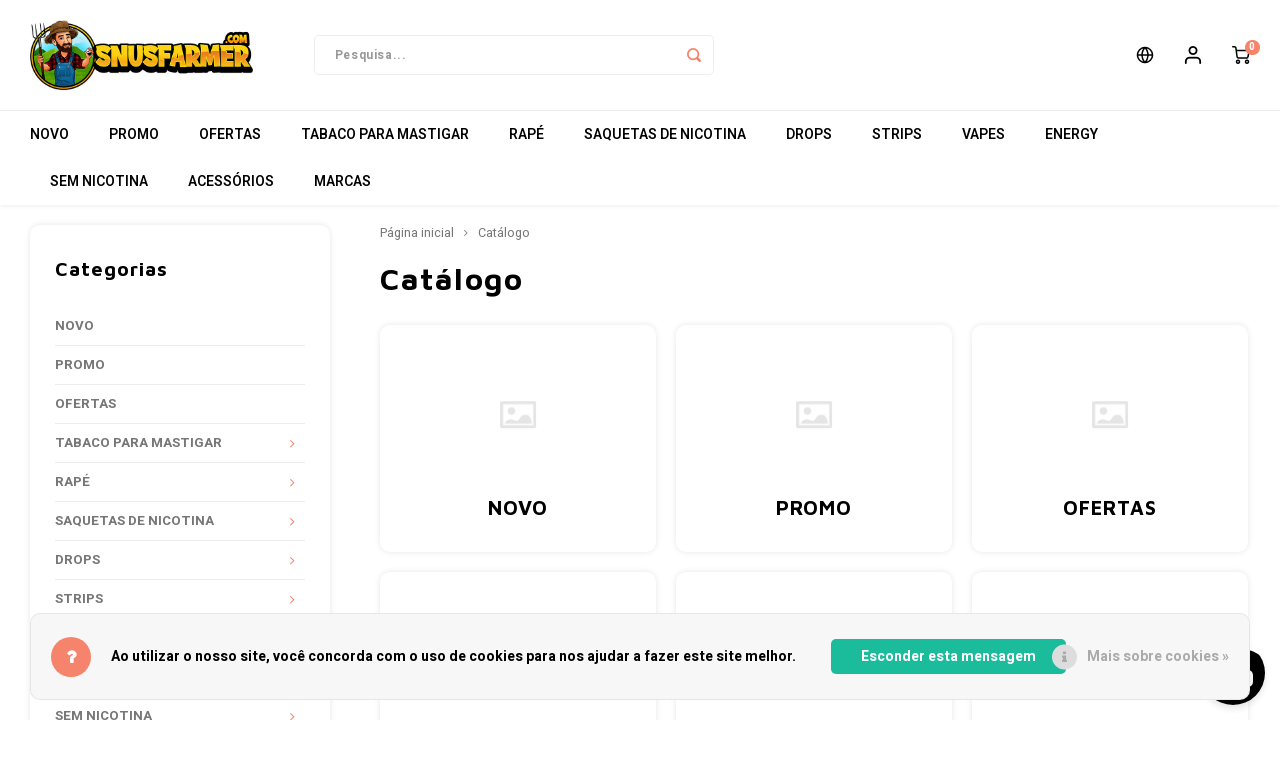

--- FILE ---
content_type: text/html;charset=utf-8
request_url: https://www.snusfarmer.com/pt/catalog/
body_size: 23572
content:
<!DOCTYPE html>
<html lang="pt">
	
  <head>

	
	<meta charset="utf-8"/>
<!-- [START] 'blocks/head.rain' -->
<!--

  (c) 2008-2025 Lightspeed Netherlands B.V.
  http://www.lightspeedhq.com
  Generated: 13-12-2025 @ 22:27:02

-->
<link rel="canonical" href="https://www.snusfarmer.com/pt/catalog/"/>
<link rel="alternate" href="https://www.snusfarmer.com/pt/index.rss" type="application/rss+xml" title="Novos produtos"/>
<link href="https://cdn.webshopapp.com/assets/cookielaw.css?2025-02-20" rel="stylesheet" type="text/css"/>
<meta name="robots" content="noodp,noydir"/>
<meta name="google-site-verification" content="WZpRGdg2pk2quvlY91W7cTNQZlSSqcvw97xWW_g4Ld0"/>
<meta property="og:url" content="https://www.snusfarmer.com/pt/catalog/?source=facebook"/>
<meta property="og:site_name" content="Snus Farmer"/>
<meta property="og:title" content="Catálogo"/>
<meta property="og:description" content="Snus Farmer é o seu endereço para a melhor qualidade e o preço mais competitivo dos produtos orais, tais como CBD e nicopods. Gostamos de o ajudar o melhor q"/>
<script src="https://www.googletagmanager.com/gtag/js?id=AW-379324159"></script>
<script>
// Global site tag (gtag.js) - Google Ads: 379324159
    window.dataLayer = window.dataLayer || [];
    function gtag(){dataLayer.push(arguments);}
    gtag('js', new Date());

    gtag('config', 'AW-379324159');
</script>
<!--[if lt IE 9]>
<script src="https://cdn.webshopapp.com/assets/html5shiv.js?2025-02-20"></script>
<![endif]-->
<!-- [END] 'blocks/head.rain' -->
	<title>Catálogo
		-
		Snus Farmer</title>
	<meta name="description" content="Snus Farmer é o seu endereço para a melhor qualidade e o preço mais competitivo dos produtos orais, tais como CBD e nicopods. Gostamos de o ajudar o melhor q"/>
	<meta name="keywords" content="Catálogo, snus, farmer, snusfarmer, snoes, snuss, nicotine, nicopods, snussie, cbd, nikotin, nicotina"/>
	<meta http-equiv="X-UA-Compatible" content="IE=edge,chrome=1">
	<meta name="viewport" content="width=device-width, initial-scale=1.0">
	<meta name="apple-mobile-web-app-capable" content="yes">
	<meta name="apple-mobile-web-app-status-bar-style" content="black">
	<meta property="fb:app_id" content="966242223397117"/>
	<meta name="viewport" content="width=device-width, initial-scale=1, maximum-scale=1, user-scalable=0"/>
	<meta name="apple-mobile-web-app-capable" content="yes">
	<meta name="HandheldFriendly" content="true"/>
	<meta name="apple-mobile-web-app-title" content="Snus Farmer">
	<meta property="og:image" content="https://cdn.webshopapp.com/shops/314954/themes/176923/v/523282/assets/logo.png?20210518171259"/>
	
		<link rel="dns-prefetch" href="www.googletagmanager.com">
	<link rel="preconnect" href="https://fonts.googleapis.com">
	<link rel="preconnect" href="https://fonts.gstatic.com" crossorigin>

	<link rel="preload" href="https://fonts.googleapis.com/css?family=Heebo:400,300,500,600,700,800,900&display=swap" as="style">
	<link rel="preload" href="https://fonts.googleapis.com/css?family=Maven%20Pro:400,300,500,600,700,800,900&display=swap" as="style">
	<link rel="preload" href="https://cdn.webshopapp.com/shops/314954/themes/176923/assets/bootstrap.css?20251208020109" as="style">
	<link rel="preload" href="https://cdn.webshopapp.com/shops/314954/themes/176923/assets/font-awesome-min.css?20251208020109" as="style">
	<link rel="preload" href="https://cdn.webshopapp.com/shops/314954/themes/176923/assets/gibbon-icons.css?20251208020109" as="style">
	<link rel="preload" href="https://cdn.webshopapp.com/shops/314954/themes/176923/assets/owl-carousel-min.css?20251208020109" as="style">
	<link rel="preload" href="https://cdn.webshopapp.com/shops/314954/themes/176923/assets/semantic.css?20251208020109" as="style">
	<link rel="preload" href="https://cdn.webshopapp.com/shops/314954/themes/176923/assets/jquery-fancybox-min.css?20251208020109" as="style">
	<link rel="preload" href="https://cdn.webshopapp.com/shops/314954/themes/176923/assets/style.css?20251208020109?1765661222" as="style">
	<link rel="preload" href="https://cdn.webshopapp.com/shops/314954/themes/176923/assets/style-shopmonkey.css.css?20251208020109?1765661222" as="style">
	<link rel="preload" href="https://cdn.webshopapp.com/shops/314954/themes/176923/assets/settings.css?20251208020109" as="style">
	<link rel="preload" href="https://cdn.webshopapp.com/assets/gui-2-0.css?2025-02-20" as="style">
	<link rel="preload" href="https://cdn.webshopapp.com/assets/gui-responsive-2-0.css?2025-02-20" as="style">
	<link rel="preload" href="https://cdn.webshopapp.com/shops/314954/themes/176923/assets/custom.css?20251208020109" as="style">
	
			<link rel="preload" href="https://cdn.webshopapp.com/shops/314954/themes/176923/assets/product-staffels.css?20251208020109" as="style"/>
		<link rel="preload" href="https://cdn.webshopapp.com/shops/314954/themes/176923/assets/product-staffels.js?20251208020109" as="script"/>
	
	<link rel="preload" href="https://cdn.webshopapp.com/assets/jquery-1-9-1.js?2025-02-20" as="script">
	<link rel="preload" href="https://cdn.webshopapp.com/assets/jquery-ui-1-10-1.js?2025-02-20" as="script">
	<link rel="preload" href="//unpkg.com/alpinejs" as="script"/>
	<link rel="preload" href="https://cdn.webshopapp.com/shops/314954/themes/176923/assets/sm-alpine.js.rain?20251208020109" as="script">

	<link rel="preload" href="https://cdn.webshopapp.com/shops/314954/themes/176923/assets/bootstrap.js?20251208020109" as="script">
	<link rel="preload" href="https://cdn.webshopapp.com/shops/314954/themes/176923/assets/owl-carousel-min.js?20251208020109" as="script">
	<link rel="preload" href="https://cdn.webshopapp.com/shops/314954/themes/176923/assets/semantic.js?20251208020109" as="script">
	<link rel="preload" href="https://cdn.webshopapp.com/shops/314954/themes/176923/assets/jquery-fancybox-min.js?20251208020109" as="script">
	<link rel="preload" href="https://cdn.webshopapp.com/shops/314954/themes/176923/assets/moment.js?20251208020109" as="script">
	<link rel="preload" href="https://cdn.webshopapp.com/shops/314954/themes/176923/assets/js-cookie.js?20251208020109" as="script">
	<link rel="preload" href="https://cdn.webshopapp.com/shops/314954/themes/176923/assets/jquery-countdown-min.js?20251208020109" as="script">
	<link rel="preload" href="https://cdn.webshopapp.com/shops/314954/themes/176923/assets/masonry.js?20251208020109" as="script">
	<link rel="preload" href="https://cdn.webshopapp.com/shops/314954/themes/176923/assets/lazyload.js?20251208020109" as="script">
	<link rel="preload" href="https://cdn.webshopapp.com/shops/314954/themes/176923/assets/global.js?20251208020109?1765661222" as="script">
	<link rel="preload" href="https://cdn.webshopapp.com/shops/314954/themes/176923/assets/jcarousel.js?20251208020109" as="script">

	<link rel="preload" href="https://cdn.webshopapp.com/assets/gui.js?2025-02-20" as="script">
	<link
	rel="preload" href="https://cdn.webshopapp.com/assets/gui-responsive-2-0.js?2025-02-20" as="script">
	
	<link rel="apple-touch-icon-precomposed" href="https://cdn.webshopapp.com/shops/314954/themes/176923/assets/homescreen-icon.jpg?20251208020109"/>

	<link rel="shortcut icon" href="https://cdn.webshopapp.com/shops/314954/themes/176923/v/670712/assets/favicon.ico?20210518171259" type="image/x-icon"/>
	<link href='//fonts.googleapis.com/css?family=Heebo:400,300,500,600,700,800,900&display=swap' rel='stylesheet' type='text/css'>
	<link href='//fonts.googleapis.com/css?family=Maven%20Pro:400,300,500,600,700,800,900&display=swap' rel='stylesheet' type='text/css'>
	<link rel="stylesheet" href="https://cdn.webshopapp.com/shops/314954/themes/176923/assets/bootstrap.css?20251208020109"/>
	<link
	rel="stylesheet" href="https://cdn.webshopapp.com/shops/314954/themes/176923/assets/font-awesome-min.css?20251208020109"/>
		<link href="https://cdn.webshopapp.com/shops/314954/themes/176923/assets/gibbon-icons.css?20251208020109" rel="stylesheet">
	<link rel="stylesheet" href="https://cdn.webshopapp.com/shops/314954/themes/176923/assets/owl-carousel-min.css?20251208020109"/>
	<link rel="stylesheet" href="https://cdn.webshopapp.com/shops/314954/themes/176923/assets/semantic.css?20251208020109"/>
	<link rel="stylesheet" href="https://cdn.webshopapp.com/shops/314954/themes/176923/assets/jquery-fancybox-min.css?20251208020109"/>
	<link rel="stylesheet" href="https://cdn.webshopapp.com/shops/314954/themes/176923/assets/style.css?20251208020109?1765661222"/>
	<link rel="stylesheet" href="https://cdn.webshopapp.com/shops/314954/themes/176923/assets/settings.css?20251208020109"/>
	<link rel="stylesheet" href="https://cdn.webshopapp.com/shops/314954/themes/176923/assets/style-shopmonkey.css?20251208020109?1765661222 "/>
	<link rel="stylesheet" href="https://cdn.webshopapp.com/assets/gui-2-0.css?2025-02-20"/>
	<link rel="stylesheet" href="https://cdn.webshopapp.com/assets/gui-responsive-2-0.css?2025-02-20"/>
	<link rel="stylesheet" href="https://cdn.webshopapp.com/shops/314954/themes/176923/assets/custom.css?20251208020109"/>
	<link rel="stylesheet" href="https://cdn.webshopapp.com/shops/314954/themes/176923/assets/components.css?20251208020109"/>
			<link rel="stylesheet" href="https://cdn.webshopapp.com/shops/314954/themes/176923/assets/product-staffels.css?20251208020109">
	
	<script src="https://cdn.webshopapp.com/assets/jquery-1-9-1.js?2025-02-20"></script>
	<script src="https://cdn.webshopapp.com/assets/jquery-ui-1-10-1.js?2025-02-20"></script>


	<script src="https://cdn.webshopapp.com/shops/314954/themes/176923/assets/bootstrap.js?20251208020109"></script>
	<script src="https://cdn.webshopapp.com/shops/314954/themes/176923/assets/owl-carousel-min.js?20251208020109"></script>
	<script src="https://cdn.webshopapp.com/shops/314954/themes/176923/assets/semantic.js?20251208020109"></script>
	<script src="https://cdn.webshopapp.com/shops/314954/themes/176923/assets/jquery-fancybox-min.js?20251208020109"></script>
	<script src="https://cdn.webshopapp.com/shops/314954/themes/176923/assets/moment.js?20251208020109"></script>
	<script src="https://cdn.webshopapp.com/shops/314954/themes/176923/assets/js-cookie.js?20251208020109"></script>
	<script src="https://cdn.webshopapp.com/shops/314954/themes/176923/assets/jquery-countdown-min.js?20251208020109"></script>
	<script src="https://cdn.webshopapp.com/shops/314954/themes/176923/assets/masonry.js?20251208020109"></script>
	<script src="https://cdn.webshopapp.com/shops/314954/themes/176923/assets/lazyload.js?20251208020109"></script>
	<script src="https://cdn.webshopapp.com/shops/314954/themes/176923/assets/global.js?20251208020109?1765661222"></script>
	<script src="//cdnjs.cloudflare.com/ajax/libs/jqueryui-touch-punch/0.2.3/jquery.ui.touch-punch.min.js"></script>
	<script src="//unpkg.com/alpinejs" defer></script>
	<script src="https://cdn.webshopapp.com/shops/314954/themes/176923/assets/sm-alpine.js.rain?20251208020109"></script>

	<script src="https://cdn.webshopapp.com/shops/314954/themes/176923/assets/jcarousel.js?20251208020109"></script>
	<script src="https://cdn.webshopapp.com/assets/gui.js?2025-02-20"></script>
	<script src="https://cdn.webshopapp.com/assets/gui-responsive-2-0.js?2025-02-20"></script>

			<script src="https://cdn.webshopapp.com/shops/314954/themes/176923/assets/product-staffels.js?20251208020109"></script>
	
	
	<!--[if lt IE 9]>
			    <link rel="stylesheet" href="https://cdn.webshopapp.com/shops/314954/themes/176923/assets/style-ie.css?20251208020109" />
			    <![endif]-->

	<!-- TrustBox script -->
	<script type="text/javascript" src="//widget.trustpilot.com/bootstrap/v5/tp.widget.bootstrap.min.js" async></script>
	<!-- End TrustBox script -->
</head>
  <body class=" no-mobile-bar"><script type="application/ld+json">
[
			{
    "@context": "http://schema.org",
    "@type": "BreadcrumbList",
    "itemListElement":
    [
      {
        "@type": "ListItem",
        "position": 1,
        "item": {
        	"@id": "https://www.snusfarmer.com/pt/",
        	"name": "Home"
        }
      },
    	    	{
    		"@type": "ListItem",
     		"position": 2,
     		"item":	{
      		"@id": "https://www.snusfarmer.com/pt/catalog/",
      		"name": "Catálogo"
    		}
    	}    	    ]
  },
      
        
    {
  "@context": "http://schema.org",
  "@id": "https://www.snusfarmer.com/pt/#Organization",
  "@type": "Organization",
  "url": "https://www.snusfarmer.com/", 
  "name": "Snus Farmer",
  "logo": "https://cdn.webshopapp.com/shops/314954/themes/176923/v/523282/assets/logo.png?20210518171259",
  "telephone": "023 820 05 96",
  "email": ""
    }
  ]
</script><div class="cart-messages hidden"><ul></ul></div><div id="cart-popup" class="cart-popup mobile-popup" data-popup="cart"><div class="popup-inner"><div class="inner cart-wrap"><div class="table"><div class="title-small title-font">Carrinho</div><div class="general-content cart-content"></div><div class="empty-cart">
      	Nenhum produto foi encontrado...
      </div><div class="table-wrap"><form id="gui-form-cart" action="https://www.snusfarmer.com/pt/cart/update/" method="post"><table></table></form></div><div class="shipping-discount hidden"><div class="discount-block"><form class="gui-form-discount" action="https://www.snusfarmer.com/pt/cart/setDiscount/" method="post"><input class="standard-input" type="text" name="code" placeholder="Código de desconto"><a class="btn btn-small accent add-discount"  href="javascript:;"><i class="fa fa-plus"></i></a></form></div><a href="https://www.snusfarmer.com/pt/cart/?shipping" class="btn accent btn-small hidden-xs">Calcular custos de transporte</a></div></div><div class="totals-wrap"><div class="totals"><div class="title-small title-font hidden-xs"><span data-cart-items>0</span> itens</div><table><tr><td>Total excl. IVA</td><td data-cart-total-excl>€0,00</td></tr><tr><td>IMPOSTO</td><td data-cart-total-vat>€0,00</td></tr><tr><td>Total</td><td data-cart-total-incl>€0,00</td></tr></table><div class="buttons"><a class="btn accent" href="https://www.snusfarmer.com/pt/checkout/">To checkout</a><a class="btn light hidden-xs" href="javascript:;" data-fancybox-close>Continuar compras</a></div></div><div class="payments hidden-xs"></div></div></div></div><div class="close-popup"><div class="close-popup-inner"><a href="javascript:;" class="close-mobile-popup" data-fancybox-close>
        Fechar
      </a></div></div></div><div class="cart-overlay close-cart-side"></div><div class="cart-side"><div class="cart-side-inner"><div class="top-wrap relative"><div class="top-title title-font">Winkelwagen</div><a class="close-cart-side close-icon" href="javascript:;" title="Fechar"><i class="fa fa-times"></i></a></div><div class="center-wrap"><div class="no-cart-products">Nenhum produto foi encontrado...</div></div><div class="bottom-wrap"><div class="totals-wrap"><div class="text">Totaal incl. btw</div><div class="price title-font">€0,00</div></div><div class="btn-wrap"><a class="btn btn-small to-cart" href="https://www.snusfarmer.com/pt/cart/">Afrekenen</a><a class="btn btn-small close-cart-side" href="javascript:;">Verder Winkelen</a></div></div></div></div><div id="login-popup" class="mobile-popup" data-popup="login"><div class="popup-inner"><div class="title-small title-font">Login</div><form class="formLogin" id="formLogin" action="https://www.snusfarmer.com/pt/account/loginPost/?return=https%3A%2F%2Fwww.snusfarmer.com%2Fpt%2Fcatalog%2F" method="post"><input type="hidden" name="key" value="8562c9e5ae4c1fbc767b7afb50a13304" /><input type="hidden" name="type" value="login" /><input type="submit" hidden/><input type="text" name="email" id="formLoginEmail" value="" placeholder="Endereço de email" class="standard-input" /><input type="password" name="password" id="formLoginPassword" value="" placeholder="Palavra-passe" class="standard-input"/><div class="buttons"><a class="btn accent" href="#" onclick="$('#formLogin').submit(); return false;" title="Login">Login</a></div></form><div class="options"><a class="forgot-pw" href="https://www.snusfarmer.com/pt/account/password/">Esqueci-me da palavra-passe?</a><span class="or">de</span><a class="no-account" href="https://www.snusfarmer.com/pt/account/register/">Ainda não tem conta? Clique</a></div></div><div class="close-popup"><div class="close-popup-inner"><a href="javascript:;" class="close-mobile-popup" data-fancybox-close>
        Fechar
      </a></div></div></div><div id="language-currency-popup" class="language-currency-popup mobile-popup"><div class="popup-inner"><div class="language-section"><div class="title-small title-font">Idioma</div><div class="options-wrap"><div class="option"><a href="https://www.snusfarmer.com/nl/catalog"><div class="inner"><div class="icon"><img class="lazy" src="https://cdn.webshopapp.com/shops/314954/themes/176923/assets/blank.gif?20251208020109" data-src="https://cdn.webshopapp.com/shops/314954/themes/176923/assets/flag-be.svg?20251208020109" data-srcset="https://cdn.webshopapp.com/shops/314954/themes/176923/assets/flag-be.svg?20251208020109 1x" alt="flag-Nederlands"></div><div class="text">Nederlands</div></div></a></div><div class="option"><a href="https://www.snusfarmer.com/de/catalog"><div class="inner"><div class="icon"><img class="lazy" src="https://cdn.webshopapp.com/shops/314954/themes/176923/assets/blank.gif?20251208020109" data-src="https://cdn.webshopapp.com/shops/314954/themes/176923/assets/flag-de.svg?20251208020109" data-srcset="https://cdn.webshopapp.com/shops/314954/themes/176923/assets/flag-de.svg?20251208020109 1x" alt="flag-Deutsch"></div><div class="text">Deutsch</div></div></a></div><div class="option"><a href="https://www.snusfarmer.com/en/catalog"><div class="inner"><div class="icon"><img class="lazy" src="https://cdn.webshopapp.com/shops/314954/themes/176923/assets/blank.gif?20251208020109" data-src="https://cdn.webshopapp.com/shops/314954/themes/176923/assets/flag-en.svg?20251208020109" data-srcset="https://cdn.webshopapp.com/shops/314954/themes/176923/assets/flag-en.svg?20251208020109 1x" alt="flag-English"></div><div class="text">English</div></div></a></div><div class="option"><a href="https://www.snusfarmer.com/fr/catalog"><div class="inner"><div class="icon"><img class="lazy" src="https://cdn.webshopapp.com/shops/314954/themes/176923/assets/blank.gif?20251208020109" data-src="https://cdn.webshopapp.com/shops/314954/themes/176923/assets/flag-fr.svg?20251208020109" data-srcset="https://cdn.webshopapp.com/shops/314954/themes/176923/assets/flag-fr.svg?20251208020109 1x" alt="flag-Français"></div><div class="text">Français</div></div></a></div><div class="option"><a href="https://www.snusfarmer.com/es/catalog"><div class="inner"><div class="icon"><img class="lazy" src="https://cdn.webshopapp.com/shops/314954/themes/176923/assets/blank.gif?20251208020109" data-src="https://cdn.webshopapp.com/shops/314954/themes/176923/assets/flag-es.svg?20251208020109" data-srcset="https://cdn.webshopapp.com/shops/314954/themes/176923/assets/flag-es.svg?20251208020109 1x" alt="flag-Español"></div><div class="text">Español</div></div></a></div><div class="option"><a href="https://www.snusfarmer.com/it/catalog"><div class="inner"><div class="icon"><img class="lazy" src="https://cdn.webshopapp.com/shops/314954/themes/176923/assets/blank.gif?20251208020109" data-src="https://cdn.webshopapp.com/shops/314954/themes/176923/assets/flag-it.svg?20251208020109" data-srcset="https://cdn.webshopapp.com/shops/314954/themes/176923/assets/flag-it.svg?20251208020109 1x" alt="flag-Italiano"></div><div class="text">Italiano</div></div></a></div><div class="option active"><a href="https://www.snusfarmer.com/pt/catalog"><div class="inner"><div class="icon"><img class="lazy" src="https://cdn.webshopapp.com/shops/314954/themes/176923/assets/blank.gif?20251208020109" data-src="https://cdn.webshopapp.com/shops/314954/themes/176923/assets/flag-pt.svg?20251208020109" data-srcset="https://cdn.webshopapp.com/shops/314954/themes/176923/assets/flag-pt.svg?20251208020109 1x" alt="flag-Português"></div><div class="text">Português</div></div></a></div></div></div><div class="currency-section"><div class="title-small title-font">Moeda</div><div class="options-wrap"><div class="option active"><a href="https://www.snusfarmer.com/pt/session/currency/eur/"><div class="inner"><div class="icon"><span class="symbol">€</span></div><div class="text">EUR</div></div></a></div><div class="option"><a href="https://www.snusfarmer.com/pt/session/currency/gbp/"><div class="inner"><div class="icon"><span class="symbol">£</span></div><div class="text">GBP</div></div></a></div><div class="option"><a href="https://www.snusfarmer.com/pt/session/currency/usd/"><div class="inner"><div class="icon"><span class="symbol">$</span></div><div class="text">USD</div></div></a></div><div class="option"><a href="https://www.snusfarmer.com/pt/session/currency/aud/"><div class="inner"><div class="icon"><span class="symbol">$</span></div><div class="text">AUD</div></div></a></div><div class="option"><a href="https://www.snusfarmer.com/pt/session/currency/chf/"><div class="inner"><div class="icon"><span class="symbol">CHF</span></div><div class="text">CHF</div></div></a></div><div class="option"><a href="https://www.snusfarmer.com/pt/session/currency/cny/"><div class="inner"><div class="icon"><span class="symbol">¥</span></div><div class="text">CNY</div></div></a></div><div class="option"><a href="https://www.snusfarmer.com/pt/session/currency/hkd/"><div class="inner"><div class="icon"><span class="symbol">HK$</span></div><div class="text">HKD</div></div></a></div><div class="option"><a href="https://www.snusfarmer.com/pt/session/currency/idr/"><div class="inner"><div class="icon"><span class="symbol">Rp</span></div><div class="text">IDR</div></div></a></div><div class="option"><a href="https://www.snusfarmer.com/pt/session/currency/inr/"><div class="inner"><div class="icon"><span class="symbol">Rs.</span></div><div class="text">INR</div></div></a></div><div class="option"><a href="https://www.snusfarmer.com/pt/session/currency/jpy/"><div class="inner"><div class="icon"><span class="symbol">¥</span></div><div class="text">JPY</div></div></a></div><div class="option"><a href="https://www.snusfarmer.com/pt/session/currency/brl/"><div class="inner"><div class="icon"><span class="symbol">R$</span></div><div class="text">BRL</div></div></a></div><div class="option"><a href="https://www.snusfarmer.com/pt/session/currency/bgn/"><div class="inner"><div class="icon"><span class="symbol">лв</span></div><div class="text">BGN</div></div></a></div><div class="option"><a href="https://www.snusfarmer.com/pt/session/currency/hrk/"><div class="inner"><div class="icon"><span class="symbol">kn</span></div><div class="text">HRK</div></div></a></div><div class="option"><a href="https://www.snusfarmer.com/pt/session/currency/dkk/"><div class="inner"><div class="icon"><span class="symbol">kr</span></div><div class="text">DKK</div></div></a></div><div class="option"><a href="https://www.snusfarmer.com/pt/session/currency/eek/"><div class="inner"><div class="icon"><span class="symbol">EEK</span></div><div class="text">EEK</div></div></a></div><div class="option"><a href="https://www.snusfarmer.com/pt/session/currency/huf/"><div class="inner"><div class="icon"><span class="symbol">Ft</span></div><div class="text">HUF</div></div></a></div><div class="option"><a href="https://www.snusfarmer.com/pt/session/currency/isk/"><div class="inner"><div class="icon"><span class="symbol">kr</span></div><div class="text">ISK</div></div></a></div><div class="option"><a href="https://www.snusfarmer.com/pt/session/currency/ils/"><div class="inner"><div class="icon"><span class="symbol">₪</span></div><div class="text">ILS</div></div></a></div><div class="option"><a href="https://www.snusfarmer.com/pt/session/currency/krw/"><div class="inner"><div class="icon"><span class="symbol">₩</span></div><div class="text">KRW</div></div></a></div><div class="option"><a href="https://www.snusfarmer.com/pt/session/currency/lvl/"><div class="inner"><div class="icon"><span class="symbol">Ls</span></div><div class="text">LVL</div></div></a></div><div class="option"><a href="https://www.snusfarmer.com/pt/session/currency/ltl/"><div class="inner"><div class="icon"><span class="symbol">Lt</span></div><div class="text">LTL</div></div></a></div><div class="option"><a href="https://www.snusfarmer.com/pt/session/currency/mad/"><div class="inner"><div class="icon"><span class="symbol">د.م.</span></div><div class="text">MAD</div></div></a></div><div class="option"><a href="https://www.snusfarmer.com/pt/session/currency/try/"><div class="inner"><div class="icon"><span class="symbol">₺</span></div><div class="text">TRY</div></div></a></div><div class="option"><a href="https://www.snusfarmer.com/pt/session/currency/nzd/"><div class="inner"><div class="icon"><span class="symbol">$</span></div><div class="text">NZD</div></div></a></div><div class="option"><a href="https://www.snusfarmer.com/pt/session/currency/nok/"><div class="inner"><div class="icon"><span class="symbol">kr</span></div><div class="text">NOK</div></div></a></div><div class="option"><a href="https://www.snusfarmer.com/pt/session/currency/pln/"><div class="inner"><div class="icon"><span class="symbol">zł</span></div><div class="text">PLN</div></div></a></div><div class="option"><a href="https://www.snusfarmer.com/pt/session/currency/qar/"><div class="inner"><div class="icon"><span class="symbol">ر.ق</span></div><div class="text">QAR</div></div></a></div><div class="option"><a href="https://www.snusfarmer.com/pt/session/currency/ron/"><div class="inner"><div class="icon"><span class="symbol">L</span></div><div class="text">RON</div></div></a></div><div class="option"><a href="https://www.snusfarmer.com/pt/session/currency/sgd/"><div class="inner"><div class="icon"><span class="symbol">S$</span></div><div class="text">SGD</div></div></a></div><div class="option"><a href="https://www.snusfarmer.com/pt/session/currency/skk/"><div class="inner"><div class="icon"><span class="symbol">Sk</span></div><div class="text">SKK</div></div></a></div><div class="option"><a href="https://www.snusfarmer.com/pt/session/currency/sit/"><div class="inner"><div class="icon"><span class="symbol">SIT</span></div><div class="text">SIT</div></div></a></div><div class="option"><a href="https://www.snusfarmer.com/pt/session/currency/sek/"><div class="inner"><div class="icon"><span class="symbol">kr</span></div><div class="text">SEK</div></div></a></div><div class="option"><a href="https://www.snusfarmer.com/pt/session/currency/aed/"><div class="inner"><div class="icon"><span class="symbol">د.إ</span></div><div class="text">AED</div></div></a></div></div></div><div class="close-popup"><div class="close-popup-inner"><a href="javascript:;" class="close-mobile-popup" data-fancybox-close>
          Fechar
        </a></div></div></div></div><div class="mobile-menu mobile-popup" data-popup="menu"><div class="popup-inner"><div class="menu-wrap"><div class="breads">Hoofdmenu</div><div class="title-small title-font">Categorias</div><div class="menu"><ul><li class=""><a class="normal-link" href="https://www.snusfarmer.com/pt/novo/">NOVO</a></li><li class=""><a class="normal-link" href="https://www.snusfarmer.com/pt/promo/">PROMO</a></li><li class=""><a class="normal-link" href="https://www.snusfarmer.com/pt/ofertas/">OFERTAS</a></li><li class=""><a class="normal-link" href="https://www.snusfarmer.com/pt/tabaco-para-mastigar/">TABACO PARA MASTIGAR<span class="more-cats"><i class="fa fa-chevron-right"></i></span></a><div class="subs"><div class="breads">Hoofdmenu / tabaco para mastigar</div><div class="title-small title-font text-center subs-back"><i class="fa fa-chevron-left"></i>TABACO PARA MASTIGAR</div><ul class=""><li class="all-brands"><a class="normal-link" href="https://www.snusfarmer.com/pt/tabaco-para-mastigar/">Todas as marcas</a><li class=""><a class="normal-link" href="https://www.snusfarmer.com/pt/tabaco-para-mastigar/odens/">ODEN&#039;S</a></li><li class=""><a class="normal-link" href="https://www.snusfarmer.com/pt/tabaco-para-mastigar/siberia/">SIBERIA</a></li></ul></div></li><li class=""><a class="normal-link" href="https://www.snusfarmer.com/pt/rape/">RAPÉ<span class="more-cats"><i class="fa fa-chevron-right"></i></span></a><div class="subs"><div class="breads">Hoofdmenu / rapé</div><div class="title-small title-font text-center subs-back"><i class="fa fa-chevron-left"></i>RAPÉ</div><ul class=""><li class="all-brands"><a class="normal-link" href="https://www.snusfarmer.com/pt/rape/">Todas as marcas</a><li class=""><a class="normal-link" href="https://www.snusfarmer.com/pt/rape/bernard/">BERNARD</a></li><li class=""><a class="normal-link" href="https://www.snusfarmer.com/pt/rape/dholakia/">DHOLAKIA</a></li><li class=""><a class="normal-link" href="https://www.snusfarmer.com/pt/rape/mc-chrystals/">MC CHRYSTAL&#039;S</a></li><li class=""><a class="normal-link" href="https://www.snusfarmer.com/pt/rape/poeschl/">PÖSCHL</a></li><li class=""><a class="normal-link" href="https://www.snusfarmer.com/pt/rape/the-viking/">THE VIKING</a></li><li class=""><a class="normal-link" href="https://www.snusfarmer.com/pt/rape/wilsons-of-sharrow/">WILSONS OF SHARROW</a></li></ul></div></li><li class=""><a class="normal-link" href="https://www.snusfarmer.com/pt/saquetas-de-nicotina/">SAQUETAS DE NICOTINA<span class="more-cats"><i class="fa fa-chevron-right"></i></span></a><div class="subs"><div class="breads">Hoofdmenu / saquetas de nicotina</div><div class="title-small title-font text-center subs-back"><i class="fa fa-chevron-left"></i>SAQUETAS DE NICOTINA</div><ul class=""><li class="all-brands"><a class="normal-link" href="https://www.snusfarmer.com/pt/saquetas-de-nicotina/">Todas as marcas</a><li class=""><a class="normal-link" href="https://www.snusfarmer.com/pt/saquetas-de-nicotina/77/">77</a></li><li class=""><a class="normal-link" href="https://www.snusfarmer.com/pt/saquetas-de-nicotina/ace/">ACE</a></li><li class=""><a class="normal-link" href="https://www.snusfarmer.com/pt/saquetas-de-nicotina/apres/">APRÈS</a></li><li class=""><a class="normal-link" href="https://www.snusfarmer.com/pt/saquetas-de-nicotina/bagz/">BAGZ</a></li><li class=""><a class="normal-link" href="https://www.snusfarmer.com/pt/saquetas-de-nicotina/bjorn/">BJORN</a></li><li class=""><a class="normal-link" href="https://www.snusfarmer.com/pt/saquetas-de-nicotina/camo/">CAMO</a></li><li class=""><a class="normal-link" href="https://www.snusfarmer.com/pt/saquetas-de-nicotina/chainpop/">CHAINPOP</a></li><li class=""><a class="normal-link" href="https://www.snusfarmer.com/pt/saquetas-de-nicotina/clew/">CLEW</a></li><li class=""><a class="normal-link" href="https://www.snusfarmer.com/pt/saquetas-de-nicotina/coco/">COCO</a></li><li class=""><a class="normal-link" href="https://www.snusfarmer.com/pt/saquetas-de-nicotina/cuba/">CUBA</a></li><li class=""><a class="normal-link" href="https://www.snusfarmer.com/pt/saquetas-de-nicotina/denssi/">DENSSI</a></li><li class=""><a class="normal-link" href="https://www.snusfarmer.com/pt/saquetas-de-nicotina/dope/">DOPE</a></li><li class=""><a class="normal-link" href="https://www.snusfarmer.com/pt/saquetas-de-nicotina/fedrs/">FEDRS</a></li><li class=""><a class="normal-link" href="https://www.snusfarmer.com/pt/saquetas-de-nicotina/fix/">FIX</a></li><li class=""><a class="normal-link" href="https://www.snusfarmer.com/pt/saquetas-de-nicotina/garant/">GARANT</a></li><li class=""><a class="normal-link" href="https://www.snusfarmer.com/pt/saquetas-de-nicotina/glitch/">GLITCH</a></li><li class=""><a class="normal-link" href="https://www.snusfarmer.com/pt/saquetas-de-nicotina/goat/">GOAT</a></li><li class=""><a class="normal-link" href="https://www.snusfarmer.com/pt/saquetas-de-nicotina/greatest/">GREATEST</a></li><li class=""><a class="normal-link" href="https://www.snusfarmer.com/pt/saquetas-de-nicotina/ice/">ICE</a></li><li class=""><a class="normal-link" href="https://www.snusfarmer.com/pt/saquetas-de-nicotina/iceberg/">ICEBERG</a></li><li class=""><a class="normal-link" href="https://www.snusfarmer.com/pt/saquetas-de-nicotina/krwa/">K#RWA</a></li><li class=""><a class="normal-link" href="https://www.snusfarmer.com/pt/saquetas-de-nicotina/kelly-white/">KELLY WHITE</a></li><li class=""><a class="normal-link" href="https://www.snusfarmer.com/pt/saquetas-de-nicotina/killa/">KILLA</a></li><li class=""><a class="normal-link" href="https://www.snusfarmer.com/pt/saquetas-de-nicotina/killa-exclusive/">KILLA EXCLUSIVE</a></li><li class=""><a class="normal-link" href="https://www.snusfarmer.com/pt/saquetas-de-nicotina/killa-mini/">KILLA MINI</a></li><li class=""><a class="normal-link" href="https://www.snusfarmer.com/pt/saquetas-de-nicotina/klint/">KLINT</a></li><li class=""><a class="normal-link" href="https://www.snusfarmer.com/pt/saquetas-de-nicotina/kratos/">KRATOS</a></li><li class=""><a class="normal-link" href="https://www.snusfarmer.com/pt/saquetas-de-nicotina/kuma/">KUMA</a></li><li class=""><a class="normal-link" href="https://www.snusfarmer.com/pt/saquetas-de-nicotina/lewa/">LEWA</a></li><li class=""><a class="normal-link" href="https://www.snusfarmer.com/pt/saquetas-de-nicotina/loop/">LOOP</a></li><li class=""><a class="normal-link" href="https://www.snusfarmer.com/pt/saquetas-de-nicotina/maggie/">MAGGIE</a></li><li class=""><a class="normal-link" href="https://www.snusfarmer.com/pt/saquetas-de-nicotina/maf/">MAF</a></li><li class=""><a class="normal-link" href="https://www.snusfarmer.com/pt/saquetas-de-nicotina/maverick/">MAVERICK</a></li><li class=""><a class="normal-link" href="https://www.snusfarmer.com/pt/saquetas-de-nicotina/neafs/">NEAFS</a></li><li class=""><a class="normal-link" href="https://www.snusfarmer.com/pt/saquetas-de-nicotina/nois/">NOIS</a></li><li class=""><a class="normal-link" href="https://www.snusfarmer.com/pt/saquetas-de-nicotina/nor/">NOR</a></li><li class=""><a class="normal-link" href="https://www.snusfarmer.com/pt/saquetas-de-nicotina/noto/">NOTO</a></li><li class=""><a class="normal-link" href="https://www.snusfarmer.com/pt/saquetas-de-nicotina/odin/">ODIN</a></li><li class=""><a class="normal-link" href="https://www.snusfarmer.com/pt/saquetas-de-nicotina/pablo/">PABLO</a></li><li class=""><a class="normal-link" href="https://www.snusfarmer.com/pt/saquetas-de-nicotina/pablo-exclusive/">PABLO EXCLUSIVE</a></li><li class=""><a class="normal-link" href="https://www.snusfarmer.com/pt/saquetas-de-nicotina/pablo-mini/">PABLO MINI</a></li><li class=""><a class="normal-link" href="https://www.snusfarmer.com/pt/saquetas-de-nicotina/pik/">PIK</a></li><li class=""><a class="normal-link" href="https://www.snusfarmer.com/pt/saquetas-de-nicotina/r4ve/">R4VE</a></li><li class=""><a class="normal-link" href="https://www.snusfarmer.com/pt/saquetas-de-nicotina/rebel/">REBEL</a></li><li class=""><a class="normal-link" href="https://www.snusfarmer.com/pt/saquetas-de-nicotina/royal-white/">ROYAL WHITE</a></li><li class=""><a class="normal-link" href="https://www.snusfarmer.com/pt/saquetas-de-nicotina/rush/">RUSH</a></li><li class=""><a class="normal-link" href="https://www.snusfarmer.com/pt/saquetas-de-nicotina/siberia/">SIBERIA</a></li><li class=""><a class="normal-link" href="https://www.snusfarmer.com/pt/saquetas-de-nicotina/snoberg/">SNOBERG</a></li><li class=""><a class="normal-link" href="https://www.snusfarmer.com/pt/saquetas-de-nicotina/snowman/">SNOWMAN</a></li><li class=""><a class="normal-link" href="https://www.snusfarmer.com/pt/saquetas-de-nicotina/swag/">SWAG</a></li><li class=""><a class="normal-link" href="https://www.snusfarmer.com/pt/saquetas-de-nicotina/syx/">SYX</a></li><li class=""><a class="normal-link" href="https://www.snusfarmer.com/pt/saquetas-de-nicotina/taurr/">TAURR</a></li><li class=""><a class="normal-link" href="https://www.snusfarmer.com/pt/saquetas-de-nicotina/thor/">THOR</a></li><li class=""><a class="normal-link" href="https://www.snusfarmer.com/pt/saquetas-de-nicotina/v-you/">V&amp;YOU</a></li><li class=""><a class="normal-link" href="https://www.snusfarmer.com/pt/saquetas-de-nicotina/velo/">VELO</a></li><li class=""><a class="normal-link" href="https://www.snusfarmer.com/pt/saquetas-de-nicotina/white-gold/">WHITE GOLD</a></li><li class=""><a class="normal-link" href="https://www.snusfarmer.com/pt/saquetas-de-nicotina/white-fox/">WHITE FOX</a></li><li class=""><a class="normal-link" href="https://www.snusfarmer.com/pt/saquetas-de-nicotina/xqs/">XQS</a></li><li class=""><a class="normal-link" href="https://www.snusfarmer.com/pt/saquetas-de-nicotina/zeus/">ZEUS</a></li><li class=""><a class="normal-link" href="https://www.snusfarmer.com/pt/saquetas-de-nicotina/zyn/">ZYN</a></li></ul></div></li><li class=""><a class="normal-link" href="https://www.snusfarmer.com/pt/drops/">DROPS<span class="more-cats"><i class="fa fa-chevron-right"></i></span></a><div class="subs"><div class="breads">Hoofdmenu / drops</div><div class="title-small title-font text-center subs-back"><i class="fa fa-chevron-left"></i>DROPS</div><ul class=""><li class="all-brands"><a class="normal-link" href="https://www.snusfarmer.com/pt/drops/">Todas as marcas</a><li class=""><a class="normal-link" href="https://www.snusfarmer.com/pt/drops/nic-nac/">NIC NAC</a></li></ul></div></li><li class=""><a class="normal-link" href="https://www.snusfarmer.com/pt/strips/">STRIPS<span class="more-cats"><i class="fa fa-chevron-right"></i></span></a><div class="subs"><div class="breads">Hoofdmenu / strips</div><div class="title-small title-font text-center subs-back"><i class="fa fa-chevron-left"></i>STRIPS</div><ul class=""><li class="all-brands"><a class="normal-link" href="https://www.snusfarmer.com/pt/strips/">Todas as marcas</a><li class=""><a class="normal-link" href="https://www.snusfarmer.com/pt/strips/its-rips/">ITS RIPS</a></li></ul></div></li><li class=""><a class="normal-link" href="https://www.snusfarmer.com/pt/vapes/">VAPES<span class="more-cats"><i class="fa fa-chevron-right"></i></span></a><div class="subs"><div class="breads">Hoofdmenu / vapes</div><div class="title-small title-font text-center subs-back"><i class="fa fa-chevron-left"></i>VAPES</div><ul class=""><li class="all-brands"><a class="normal-link" href="https://www.snusfarmer.com/pt/vapes/">Todas as marcas</a><li class=""><a class="normal-link" href="https://www.snusfarmer.com/pt/vapes/e-liquidos/">E-LÍQUIDOS<span class="more-cats"><i class="fa fa-chevron-right"></i></span></a><div class="subs"><div class="breads">Hoofdmenu / vapes / e-líquidos</div><div class="title-small title-font text-center subs-back"><i class="fa fa-chevron-left"></i>E-LÍQUIDOS</div><ul class=""><li class="all-brands"><a class="normal-link" href="https://www.snusfarmer.com/pt/vapes/e-liquidos/">Todas as marcas</a><li class=""><a class="normal-link" href="https://www.snusfarmer.com/pt/vapes/e-liquidos/crystal-liquids/">CRYSTAL LIQUIDS</a></li><li class=""><a class="normal-link" href="https://www.snusfarmer.com/pt/vapes/e-liquidos/krwa/">K#RWA</a></li><li class=""><a class="normal-link" href="https://www.snusfarmer.com/pt/vapes/e-liquidos/syx-nic-salt/">SYX NIC SALT</a></li></ul></div></li><li class=""><a class="normal-link" href="https://www.snusfarmer.com/pt/vapes/nicotina/">NICOTINA<span class="more-cats"><i class="fa fa-chevron-right"></i></span></a><div class="subs"><div class="breads">Hoofdmenu / vapes / e-líquidos / nicotina</div><div class="title-small title-font text-center subs-back"><i class="fa fa-chevron-left"></i>NICOTINA</div><ul class=""><li class="all-brands"><a class="normal-link" href="https://www.snusfarmer.com/pt/vapes/nicotina/">Todas as marcas</a><li class=""><a class="normal-link" href="https://www.snusfarmer.com/pt/vapes/nicotina/krwa-collection/">K#RWA COLLECTION</a></li><li class=""><a class="normal-link" href="https://www.snusfarmer.com/pt/vapes/nicotina/syx-bar/">SYX BAR</a></li></ul></div></li><li class=""><a class="normal-link" href="https://www.snusfarmer.com/pt/vapes/pods/">PODS<span class="more-cats"><i class="fa fa-chevron-right"></i></span></a><div class="subs"><div class="breads">Hoofdmenu / vapes / e-líquidos / nicotina / pods</div><div class="title-small title-font text-center subs-back"><i class="fa fa-chevron-left"></i>PODS</div><ul class=""><li class="all-brands"><a class="normal-link" href="https://www.snusfarmer.com/pt/vapes/pods/">Todas as marcas</a><li class=""><a class="normal-link" href="https://www.snusfarmer.com/pt/vapes/pods/crystal-plus-pod/">CRYSTAL PLUS POD</a></li></ul></div></li></ul></div></li><li class=""><a class="normal-link" href="https://www.snusfarmer.com/pt/energy/">ENERGY<span class="more-cats"><i class="fa fa-chevron-right"></i></span></a><div class="subs"><div class="breads">Hoofdmenu / energy</div><div class="title-small title-font text-center subs-back"><i class="fa fa-chevron-left"></i>ENERGY</div><ul class=""><li class="all-brands"><a class="normal-link" href="https://www.snusfarmer.com/pt/energy/">Todas as marcas</a><li class=""><a class="normal-link" href="https://www.snusfarmer.com/pt/energy/bagz-energy/">BAGZ ENERGY</a></li><li class=""><a class="normal-link" href="https://www.snusfarmer.com/pt/energy/cafero/">CAFERO</a></li><li class=""><a class="normal-link" href="https://www.snusfarmer.com/pt/energy/camo/">CAMO</a></li><li class=""><a class="normal-link" href="https://www.snusfarmer.com/pt/energy/chapo-energy/">CHAPO ENERGY</a></li><li class=""><a class="normal-link" href="https://www.snusfarmer.com/pt/energy/energy-drink/">ENERGY DRINK</a></li><li class=""><a class="normal-link" href="https://www.snusfarmer.com/pt/energy/iceberg-energy/">ICEBERG ENERGY</a></li><li class=""><a class="normal-link" href="https://www.snusfarmer.com/pt/energy/pavo/">PAVO</a></li><li class=""><a class="normal-link" href="https://www.snusfarmer.com/pt/energy/r4ve-energy/">R4VE ENERGY</a></li><li class=""><a class="normal-link" href="https://www.snusfarmer.com/pt/energy/rebel-energy-13262203/">REBEL ENERGY</a></li><li class=""><a class="normal-link" href="https://www.snusfarmer.com/pt/energy/rebel-energy/">REBEL ENERGY</a></li><li class=""><a class="normal-link" href="https://www.snusfarmer.com/pt/energy/wakey/">WAKEY</a></li><li class=""><a class="normal-link" href="https://www.snusfarmer.com/pt/energy/x-booster/">X-BOOSTER</a></li></ul></div></li><li class=""><a class="normal-link" href="https://www.snusfarmer.com/pt/sem-nicotina/">SEM NICOTINA<span class="more-cats"><i class="fa fa-chevron-right"></i></span></a><div class="subs"><div class="breads">Hoofdmenu / sem nicotina</div><div class="title-small title-font text-center subs-back"><i class="fa fa-chevron-left"></i>SEM NICOTINA</div><ul class=""><li class="all-brands"><a class="normal-link" href="https://www.snusfarmer.com/pt/sem-nicotina/">Todas as marcas</a><li class=""><a class="normal-link" href="https://www.snusfarmer.com/pt/sem-nicotina/pouches/">POUCHES<span class="more-cats"><i class="fa fa-chevron-right"></i></span></a><div class="subs"><div class="breads">Hoofdmenu / sem nicotina / pouches</div><div class="title-small title-font text-center subs-back"><i class="fa fa-chevron-left"></i>POUCHES</div><ul class=""><li class="all-brands"><a class="normal-link" href="https://www.snusfarmer.com/pt/sem-nicotina/pouches/">Todas as marcas</a><li class=""><a class="normal-link" href="https://www.snusfarmer.com/pt/sem-nicotina/pouches/bagz-energy/">BAGZ ENERGY</a></li><li class=""><a class="normal-link" href="https://www.snusfarmer.com/pt/sem-nicotina/pouches/bagz-zero/">BAGZ ZERO</a></li><li class=""><a class="normal-link" href="https://www.snusfarmer.com/pt/sem-nicotina/pouches/cafero/">CAFERO</a></li><li class=""><a class="normal-link" href="https://www.snusfarmer.com/pt/sem-nicotina/pouches/camo/">CAMO</a></li><li class=""><a class="normal-link" href="https://www.snusfarmer.com/pt/sem-nicotina/pouches/chapo-energy/">CHAPO ENERGY</a></li><li class=""><a class="normal-link" href="https://www.snusfarmer.com/pt/sem-nicotina/pouches/denssi-zeronic/">DENSSI ZERONIC</a></li><li class=""><a class="normal-link" href="https://www.snusfarmer.com/pt/sem-nicotina/pouches/fix-zero/">FIX ZERO</a></li><li class=""><a class="normal-link" href="https://www.snusfarmer.com/pt/sem-nicotina/pouches/iceberg-energy/">ICEBERG ENERGY</a></li><li class=""><a class="normal-link" href="https://www.snusfarmer.com/pt/sem-nicotina/pouches/pavo/">PAVO</a></li><li class=""><a class="normal-link" href="https://www.snusfarmer.com/pt/sem-nicotina/pouches/r4ve-energy/">R4VE ENERGY</a></li><li class=""><a class="normal-link" href="https://www.snusfarmer.com/pt/sem-nicotina/pouches/velo/">VELO</a></li><li class=""><a class="normal-link" href="https://www.snusfarmer.com/pt/sem-nicotina/pouches/wakey/">WAKEY</a></li><li class=""><a class="normal-link" href="https://www.snusfarmer.com/pt/sem-nicotina/pouches/x-booster/">X-BOOSTER</a></li></ul></div></li><li class=""><a class="normal-link" href="https://www.snusfarmer.com/pt/sem-nicotina/cbd-cbg/">CBD/CBG<span class="more-cats"><i class="fa fa-chevron-right"></i></span></a><div class="subs"><div class="breads">Hoofdmenu / sem nicotina / pouches / cbd/cbg</div><div class="title-small title-font text-center subs-back"><i class="fa fa-chevron-left"></i>CBD/CBG</div><ul class=""><li class="all-brands"><a class="normal-link" href="https://www.snusfarmer.com/pt/sem-nicotina/cbd-cbg/">Todas as marcas</a><li class=""><a class="normal-link" href="https://www.snusfarmer.com/pt/sem-nicotina/cbd-cbg/cannadips/">CANNADIPS</a></li><li class=""><a class="normal-link" href="https://www.snusfarmer.com/pt/sem-nicotina/cbd-cbg/voon/">VOON</a></li></ul></div></li><li class=""><a class="normal-link" href="https://www.snusfarmer.com/pt/sem-nicotina/vapes/">VAPES<span class="more-cats"><i class="fa fa-chevron-right"></i></span></a><div class="subs"><div class="breads">Hoofdmenu / sem nicotina / pouches / cbd/cbg / vapes</div><div class="title-small title-font text-center subs-back"><i class="fa fa-chevron-left"></i>VAPES</div><ul class=""><li class="all-brands"><a class="normal-link" href="https://www.snusfarmer.com/pt/sem-nicotina/vapes/">Todas as marcas</a><li class=""><a class="normal-link" href="https://www.snusfarmer.com/pt/sem-nicotina/vapes/vapeurs-crystal/">VAPEURS CRYSTAL</a></li></ul></div></li><li class=""><a class="normal-link" href="https://www.snusfarmer.com/pt/sem-nicotina/snuff/">SNUFF<span class="more-cats"><i class="fa fa-chevron-right"></i></span></a><div class="subs"><div class="breads">Hoofdmenu / sem nicotina / pouches / cbd/cbg / vapes / snuff</div><div class="title-small title-font text-center subs-back"><i class="fa fa-chevron-left"></i>SNUFF</div><ul class=""><li class="all-brands"><a class="normal-link" href="https://www.snusfarmer.com/pt/sem-nicotina/snuff/">Todas as marcas</a><li class=""><a class="normal-link" href="https://www.snusfarmer.com/pt/sem-nicotina/snuff/dholakia/">DHOLAKIA</a></li></ul></div></li><li class=""><a class="normal-link" href="https://www.snusfarmer.com/pt/sem-nicotina/drinks/">DRINKS</a></li></ul></div></li><li class=""><a class="normal-link" href="https://www.snusfarmer.com/pt/acessorios/">ACESSÓRIOS<span class="more-cats"><i class="fa fa-chevron-right"></i></span></a><div class="subs"><div class="breads">Hoofdmenu / acessórios</div><div class="title-small title-font text-center subs-back"><i class="fa fa-chevron-left"></i>ACESSÓRIOS</div><ul class=""><li class="all-brands"><a class="normal-link" href="https://www.snusfarmer.com/pt/acessorios/">Todas as marcas</a><li class=""><a class="normal-link" href="https://www.snusfarmer.com/pt/acessorios/lata-recarregavel/">LATA RECARREGÁVEL</a></li></ul></div></li><li class=""><a href="https://www.snusfarmer.com/pt/brands/">MARCAS</a></li></ul><ul><li><a href="javascript:;">Idioma - PT<span class="more-cats"><i class="fa fa-chevron-right"></i></span></a><div class="subs"><div class="breads">Hoofdmenu</div><div class="title-small title-font text-center subs-back"><i class="fa fa-chevron-left"></i>Idioma</div><ul class=""><li class=""><a class="normal-link" href="https://www.snusfarmer.com/nl/">Nederlands</a></li><li class=""><a class="normal-link" href="https://www.snusfarmer.com/de/">Deutsch</a></li><li class=""><a class="normal-link" href="https://www.snusfarmer.com/en/">English</a></li><li class=""><a class="normal-link" href="https://www.snusfarmer.com/fr/">Français</a></li><li class=""><a class="normal-link" href="https://www.snusfarmer.com/es/">Español</a></li><li class=""><a class="normal-link" href="https://www.snusfarmer.com/it/">Italiano</a></li><li class="active"><a class="normal-link" href="https://www.snusfarmer.com/pt/">Português</a></li></ul></div></li><li><a href="javascript:;">Moeda - €<span class="more-cats"><i class="fa fa-chevron-right"></i></span></a><div class="subs"><div class="breads">Hoofdmenu</div><div class="title-small title-font text-center subs-back"><i class="fa fa-chevron-left"></i>Moeda</div><ul class=""><li class="active"><a class="normal-link" href="https://www.snusfarmer.com/pt/session/currency/eur/">EUR</a></li><li class=""><a class="normal-link" href="https://www.snusfarmer.com/pt/session/currency/gbp/">GBP</a></li><li class=""><a class="normal-link" href="https://www.snusfarmer.com/pt/session/currency/usd/">USD</a></li><li class=""><a class="normal-link" href="https://www.snusfarmer.com/pt/session/currency/aud/">AUD</a></li><li class=""><a class="normal-link" href="https://www.snusfarmer.com/pt/session/currency/chf/">CHF</a></li><li class=""><a class="normal-link" href="https://www.snusfarmer.com/pt/session/currency/cny/">CNY</a></li><li class=""><a class="normal-link" href="https://www.snusfarmer.com/pt/session/currency/hkd/">HKD</a></li><li class=""><a class="normal-link" href="https://www.snusfarmer.com/pt/session/currency/idr/">IDR</a></li><li class=""><a class="normal-link" href="https://www.snusfarmer.com/pt/session/currency/inr/">INR</a></li><li class=""><a class="normal-link" href="https://www.snusfarmer.com/pt/session/currency/jpy/">JPY</a></li><li class=""><a class="normal-link" href="https://www.snusfarmer.com/pt/session/currency/brl/">BRL</a></li><li class=""><a class="normal-link" href="https://www.snusfarmer.com/pt/session/currency/bgn/">BGN</a></li><li class=""><a class="normal-link" href="https://www.snusfarmer.com/pt/session/currency/hrk/">HRK</a></li><li class=""><a class="normal-link" href="https://www.snusfarmer.com/pt/session/currency/dkk/">DKK</a></li><li class=""><a class="normal-link" href="https://www.snusfarmer.com/pt/session/currency/eek/">EEK</a></li><li class=""><a class="normal-link" href="https://www.snusfarmer.com/pt/session/currency/huf/">HUF</a></li><li class=""><a class="normal-link" href="https://www.snusfarmer.com/pt/session/currency/isk/">ISK</a></li><li class=""><a class="normal-link" href="https://www.snusfarmer.com/pt/session/currency/ils/">ILS</a></li><li class=""><a class="normal-link" href="https://www.snusfarmer.com/pt/session/currency/krw/">KRW</a></li><li class=""><a class="normal-link" href="https://www.snusfarmer.com/pt/session/currency/lvl/">LVL</a></li><li class=""><a class="normal-link" href="https://www.snusfarmer.com/pt/session/currency/ltl/">LTL</a></li><li class=""><a class="normal-link" href="https://www.snusfarmer.com/pt/session/currency/mad/">MAD</a></li><li class=""><a class="normal-link" href="https://www.snusfarmer.com/pt/session/currency/try/">TRY</a></li><li class=""><a class="normal-link" href="https://www.snusfarmer.com/pt/session/currency/nzd/">NZD</a></li><li class=""><a class="normal-link" href="https://www.snusfarmer.com/pt/session/currency/nok/">NOK</a></li><li class=""><a class="normal-link" href="https://www.snusfarmer.com/pt/session/currency/pln/">PLN</a></li><li class=""><a class="normal-link" href="https://www.snusfarmer.com/pt/session/currency/qar/">QAR</a></li><li class=""><a class="normal-link" href="https://www.snusfarmer.com/pt/session/currency/ron/">RON</a></li><li class=""><a class="normal-link" href="https://www.snusfarmer.com/pt/session/currency/sgd/">SGD</a></li><li class=""><a class="normal-link" href="https://www.snusfarmer.com/pt/session/currency/skk/">SKK</a></li><li class=""><a class="normal-link" href="https://www.snusfarmer.com/pt/session/currency/sit/">SIT</a></li><li class=""><a class="normal-link" href="https://www.snusfarmer.com/pt/session/currency/sek/">SEK</a></li><li class=""><a class="normal-link" href="https://www.snusfarmer.com/pt/session/currency/aed/">AED</a></li></ul></div></li><li class="highlight hidden-sm"><a class="open-mobile-slide" data-popup="login" href="javascript:;">Login</a></li></ul></div></div></div><div class="close-popup dark"><div class="close-popup-inner"><a href="javascript:;" class="close-mobile-popup" data-fancybox-close>
        Fechar
      </a></div></div></div><header id="header" class="with-large-logo" x-data="smHeader" x-on:mouseleave="closeMenu"><div class="top-header hidden-md hidden-lg"><div class="container"><div class="inner"><div class="widget-wrap"><!-- TrustBox widget - Micro Star --><div class="trustpilot-widget" data-locale="en-GB" data-template-id="5419b732fbfb950b10de65e5" data-businessunit-id="62ae62446310f6e4140e48b6" data-style-height="24px" data-style-width="100%" data-theme="light"><a href="https://uk.trustpilot.com/review/snusfarmer.com" target="_blank" rel="noopener">Trustpilot</a></div><!-- End TrustBox widget --></div></div></div></div><div class="header-outer-wrap"><div class="main-header"><div class="container"><div class="inner"><div class="mob-icons visible-xs"><ul><li><a class="open-mobile-slide" data-popup="menu" data-main-link href="javascript:;"><i class="sm sm-bars"></i></a></li><li><a class="open-mobile-slide" data-popup="login" data-main-link href="javascript:;"><i class="sm sm-user"></i></a></li></ul></div><div class="logo large-logo align-middle"><a href="https://www.snusfarmer.com/pt/"><img src="https://cdn.webshopapp.com/shops/314954/themes/176923/v/523282/assets/logo.png?20210518171259" alt="Snus Farmer" width="662" height="208"></a></div><div class="mob-icons second visible-xs"><ul><li><a class="open-mobile-slide" data-popup="search" data-main-link href="javascript:;"><i class="sm sm-search"></i></a></li><li><a href="javascript:;" class="open-cart-side"><span class="icon-wrap"><i class="sm sm-cart"></i><div class="items" data-cart-items>0</div></span></a></li></ul></div><div class="vertical-menu-wrap hidden-xs hidden-md hidden-lg"><div class="btn-wrap"><a class="btn accent vertical-menu-btn open-mobile-slide" data-popup="menu" data-main-link href="javascript:;">Categorias<i class="fa fa-angle-down"></i></a></div></div><div class="vertical-menu-wrap hidden-xs hidden-sm visible-sm hidden-md hidden-lg "><div class="btn-wrap"><a class="btn accent vertical-menu-btn open-vertical-menu">Categorias<i class="fa fa-angle-down"></i></a><div class="vertical-menu"><ul><li class=""><a class="" href="https://www.snusfarmer.com/pt/novo/"><div class="category-wrap"><img class="lazy" src="https://cdn.webshopapp.com/shops/314954/themes/176923/assets/blank.gif?20251208020109" data-src="//placehold.jp/50x50" data-srcset="//placehold.jp/50x50 1x" width="50" height="50">
                                                NOVO
                      </div></a></li><li class=""><a class="" href="https://www.snusfarmer.com/pt/promo/"><div class="category-wrap"><img class="lazy" src="https://cdn.webshopapp.com/shops/314954/themes/176923/assets/blank.gif?20251208020109" data-src="//placehold.jp/50x50" data-srcset="//placehold.jp/50x50 1x" width="50" height="50">
                                                PROMO
                      </div></a></li><li class=""><a class="" href="https://www.snusfarmer.com/pt/ofertas/"><div class="category-wrap"><img class="lazy" src="https://cdn.webshopapp.com/shops/314954/themes/176923/assets/blank.gif?20251208020109" data-src="//placehold.jp/50x50" data-srcset="//placehold.jp/50x50 1x" width="50" height="50">
                                                OFERTAS
                      </div></a></li><li class=""><a class="" href="https://www.snusfarmer.com/pt/tabaco-para-mastigar/"><div class="category-wrap"><img class="lazy" src="https://cdn.webshopapp.com/shops/314954/themes/176923/assets/blank.gif?20251208020109" data-src="//placehold.jp/50x50" data-srcset="//placehold.jp/50x50 1x" width="50" height="50">
                                                TABACO PARA MASTIGAR
                      </div><i class="fa fa-chevron-right arrow-right"></i></a><div class="subs"><ul><li class="subs-title"><a class="" href="https://www.snusfarmer.com/pt/tabaco-para-mastigar/">TABACO PARA MASTIGAR</a></li><li class=""><a class="" href="https://www.snusfarmer.com/pt/tabaco-para-mastigar/odens/"><div>
                              ODEN&#039;S
                            </div></a></li><li class=""><a class="" href="https://www.snusfarmer.com/pt/tabaco-para-mastigar/siberia/"><div>
                              SIBERIA
                            </div></a></li></ul></div></li><li class=""><a class="" href="https://www.snusfarmer.com/pt/rape/"><div class="category-wrap"><img class="lazy" src="https://cdn.webshopapp.com/shops/314954/themes/176923/assets/blank.gif?20251208020109" data-src="//placehold.jp/50x50" data-srcset="//placehold.jp/50x50 1x" width="50" height="50">
                                                RAPÉ
                      </div><i class="fa fa-chevron-right arrow-right"></i></a><div class="subs"><ul><li class="subs-title"><a class="" href="https://www.snusfarmer.com/pt/rape/">RAPÉ</a></li><li class=""><a class="" href="https://www.snusfarmer.com/pt/rape/bernard/"><div>
                              BERNARD
                            </div></a></li><li class=""><a class="" href="https://www.snusfarmer.com/pt/rape/dholakia/"><div>
                              DHOLAKIA
                            </div></a></li><li class=""><a class="" href="https://www.snusfarmer.com/pt/rape/mc-chrystals/"><div>
                              MC CHRYSTAL&#039;S
                            </div></a></li><li class=""><a class="" href="https://www.snusfarmer.com/pt/rape/poeschl/"><div>
                              PÖSCHL
                            </div></a></li><li class=""><a class="" href="https://www.snusfarmer.com/pt/rape/the-viking/"><div>
                              THE VIKING
                            </div></a></li><li class=""><a class="" href="https://www.snusfarmer.com/pt/rape/wilsons-of-sharrow/"><div>
                              WILSONS OF SHARROW
                            </div></a></li></ul></div></li><li class=""><a class="" href="https://www.snusfarmer.com/pt/saquetas-de-nicotina/"><div class="category-wrap"><img class="lazy" src="https://cdn.webshopapp.com/shops/314954/themes/176923/assets/blank.gif?20251208020109" data-src="//placehold.jp/50x50" data-srcset="//placehold.jp/50x50 1x" width="50" height="50">
                                                SAQUETAS DE NICOTINA
                      </div><i class="fa fa-chevron-right arrow-right"></i></a><div class="subs"><ul><li class="subs-title"><a class="" href="https://www.snusfarmer.com/pt/saquetas-de-nicotina/">SAQUETAS DE NICOTINA</a></li><li class=""><a class="" href="https://www.snusfarmer.com/pt/saquetas-de-nicotina/77/"><div>
                              77
                            </div></a></li><li class=""><a class="" href="https://www.snusfarmer.com/pt/saquetas-de-nicotina/ace/"><div>
                              ACE
                            </div></a></li><li class=""><a class="" href="https://www.snusfarmer.com/pt/saquetas-de-nicotina/apres/"><div>
                              APRÈS
                            </div></a></li><li class=""><a class="" href="https://www.snusfarmer.com/pt/saquetas-de-nicotina/bagz/"><div>
                              BAGZ
                            </div></a></li><li class=""><a class="" href="https://www.snusfarmer.com/pt/saquetas-de-nicotina/bjorn/"><div>
                              BJORN
                            </div></a></li><li class=""><a class="" href="https://www.snusfarmer.com/pt/saquetas-de-nicotina/camo/"><div>
                              CAMO
                            </div></a></li><li class=""><a class="" href="https://www.snusfarmer.com/pt/saquetas-de-nicotina/chainpop/"><div>
                              CHAINPOP
                            </div></a></li><li class=""><a class="" href="https://www.snusfarmer.com/pt/saquetas-de-nicotina/clew/"><div>
                              CLEW
                            </div></a></li><li class=""><a class="" href="https://www.snusfarmer.com/pt/saquetas-de-nicotina/coco/"><div>
                              COCO
                            </div></a></li><li class=""><a class="" href="https://www.snusfarmer.com/pt/saquetas-de-nicotina/cuba/"><div>
                              CUBA
                            </div></a></li><li class=""><a class="" href="https://www.snusfarmer.com/pt/saquetas-de-nicotina/denssi/"><div>
                              DENSSI
                            </div></a></li><li class=""><a class="" href="https://www.snusfarmer.com/pt/saquetas-de-nicotina/dope/"><div>
                              DOPE
                            </div></a></li><li class=""><a class="" href="https://www.snusfarmer.com/pt/saquetas-de-nicotina/fedrs/"><div>
                              FEDRS
                            </div></a></li><li class=""><a class="" href="https://www.snusfarmer.com/pt/saquetas-de-nicotina/fix/"><div>
                              FIX
                            </div></a></li><li class=""><a class="" href="https://www.snusfarmer.com/pt/saquetas-de-nicotina/garant/"><div>
                              GARANT
                            </div></a></li><li class=""><a class="" href="https://www.snusfarmer.com/pt/saquetas-de-nicotina/glitch/"><div>
                              GLITCH
                            </div></a></li><li class=""><a class="" href="https://www.snusfarmer.com/pt/saquetas-de-nicotina/goat/"><div>
                              GOAT
                            </div></a></li><li class=""><a class="" href="https://www.snusfarmer.com/pt/saquetas-de-nicotina/greatest/"><div>
                              GREATEST
                            </div></a></li><li class=""><a class="" href="https://www.snusfarmer.com/pt/saquetas-de-nicotina/ice/"><div>
                              ICE
                            </div></a></li><li class=""><a class="" href="https://www.snusfarmer.com/pt/saquetas-de-nicotina/iceberg/"><div>
                              ICEBERG
                            </div></a></li><li class=""><a class="" href="https://www.snusfarmer.com/pt/saquetas-de-nicotina/krwa/"><div>
                              K#RWA
                            </div></a></li><li class=""><a class="" href="https://www.snusfarmer.com/pt/saquetas-de-nicotina/kelly-white/"><div>
                              KELLY WHITE
                            </div></a></li><li class=""><a class="" href="https://www.snusfarmer.com/pt/saquetas-de-nicotina/killa/"><div>
                              KILLA
                            </div></a></li><li class=""><a class="" href="https://www.snusfarmer.com/pt/saquetas-de-nicotina/killa-exclusive/"><div>
                              KILLA EXCLUSIVE
                            </div></a></li><li class=""><a class="" href="https://www.snusfarmer.com/pt/saquetas-de-nicotina/killa-mini/"><div>
                              KILLA MINI
                            </div></a></li><li class=""><a class="" href="https://www.snusfarmer.com/pt/saquetas-de-nicotina/klint/"><div>
                              KLINT
                            </div></a></li><li class=""><a class="" href="https://www.snusfarmer.com/pt/saquetas-de-nicotina/kratos/"><div>
                              KRATOS
                            </div></a></li><li class=""><a class="" href="https://www.snusfarmer.com/pt/saquetas-de-nicotina/kuma/"><div>
                              KUMA
                            </div></a></li><li class=""><a class="" href="https://www.snusfarmer.com/pt/saquetas-de-nicotina/lewa/"><div>
                              LEWA
                            </div></a></li><li class=""><a class="" href="https://www.snusfarmer.com/pt/saquetas-de-nicotina/loop/"><div>
                              LOOP
                            </div></a></li><li class=""><a class="" href="https://www.snusfarmer.com/pt/saquetas-de-nicotina/maggie/"><div>
                              MAGGIE
                            </div></a></li><li class=""><a class="" href="https://www.snusfarmer.com/pt/saquetas-de-nicotina/maf/"><div>
                              MAF
                            </div></a></li><li class=""><a class="" href="https://www.snusfarmer.com/pt/saquetas-de-nicotina/maverick/"><div>
                              MAVERICK
                            </div></a></li><li class=""><a class="" href="https://www.snusfarmer.com/pt/saquetas-de-nicotina/neafs/"><div>
                              NEAFS
                            </div></a></li><li class=""><a class="" href="https://www.snusfarmer.com/pt/saquetas-de-nicotina/nois/"><div>
                              NOIS
                            </div></a></li><li class=""><a class="" href="https://www.snusfarmer.com/pt/saquetas-de-nicotina/nor/"><div>
                              NOR
                            </div></a></li><li class=""><a class="" href="https://www.snusfarmer.com/pt/saquetas-de-nicotina/noto/"><div>
                              NOTO
                            </div></a></li><li class=""><a class="" href="https://www.snusfarmer.com/pt/saquetas-de-nicotina/odin/"><div>
                              ODIN
                            </div></a></li><li class=""><a class="" href="https://www.snusfarmer.com/pt/saquetas-de-nicotina/pablo/"><div>
                              PABLO
                            </div></a></li><li class=""><a class="" href="https://www.snusfarmer.com/pt/saquetas-de-nicotina/pablo-exclusive/"><div>
                              PABLO EXCLUSIVE
                            </div></a></li><li class=""><a class="" href="https://www.snusfarmer.com/pt/saquetas-de-nicotina/pablo-mini/"><div>
                              PABLO MINI
                            </div></a></li><li class=""><a class="" href="https://www.snusfarmer.com/pt/saquetas-de-nicotina/pik/"><div>
                              PIK
                            </div></a></li><li class=""><a class="" href="https://www.snusfarmer.com/pt/saquetas-de-nicotina/r4ve/"><div>
                              R4VE
                            </div></a></li><li class=""><a class="" href="https://www.snusfarmer.com/pt/saquetas-de-nicotina/rebel/"><div>
                              REBEL
                            </div></a></li><li class=""><a class="" href="https://www.snusfarmer.com/pt/saquetas-de-nicotina/royal-white/"><div>
                              ROYAL WHITE
                            </div></a></li><li class=""><a class="" href="https://www.snusfarmer.com/pt/saquetas-de-nicotina/rush/"><div>
                              RUSH
                            </div></a></li><li class=""><a class="" href="https://www.snusfarmer.com/pt/saquetas-de-nicotina/siberia/"><div>
                              SIBERIA
                            </div></a></li><li class=""><a class="" href="https://www.snusfarmer.com/pt/saquetas-de-nicotina/snoberg/"><div>
                              SNOBERG
                            </div></a></li><li class=""><a class="" href="https://www.snusfarmer.com/pt/saquetas-de-nicotina/snowman/"><div>
                              SNOWMAN
                            </div></a></li><li class=""><a class="" href="https://www.snusfarmer.com/pt/saquetas-de-nicotina/swag/"><div>
                              SWAG
                            </div></a></li><li class=""><a class="" href="https://www.snusfarmer.com/pt/saquetas-de-nicotina/syx/"><div>
                              SYX
                            </div></a></li><li class=""><a class="" href="https://www.snusfarmer.com/pt/saquetas-de-nicotina/taurr/"><div>
                              TAURR
                            </div></a></li><li class=""><a class="" href="https://www.snusfarmer.com/pt/saquetas-de-nicotina/thor/"><div>
                              THOR
                            </div></a></li><li class=""><a class="" href="https://www.snusfarmer.com/pt/saquetas-de-nicotina/v-you/"><div>
                              V&amp;YOU
                            </div></a></li><li class=""><a class="" href="https://www.snusfarmer.com/pt/saquetas-de-nicotina/velo/"><div>
                              VELO
                            </div></a></li><li class=""><a class="" href="https://www.snusfarmer.com/pt/saquetas-de-nicotina/white-gold/"><div>
                              WHITE GOLD
                            </div></a></li><li class=""><a class="" href="https://www.snusfarmer.com/pt/saquetas-de-nicotina/white-fox/"><div>
                              WHITE FOX
                            </div></a></li><li class=""><a class="" href="https://www.snusfarmer.com/pt/saquetas-de-nicotina/xqs/"><div>
                              XQS
                            </div></a></li><li class=""><a class="" href="https://www.snusfarmer.com/pt/saquetas-de-nicotina/zeus/"><div>
                              ZEUS
                            </div></a></li><li class=""><a class="" href="https://www.snusfarmer.com/pt/saquetas-de-nicotina/zyn/"><div>
                              ZYN
                            </div></a></li></ul></div></li><li class=""><a class="" href="https://www.snusfarmer.com/pt/drops/"><div class="category-wrap"><img class="lazy" src="https://cdn.webshopapp.com/shops/314954/themes/176923/assets/blank.gif?20251208020109" data-src="//placehold.jp/50x50" data-srcset="//placehold.jp/50x50 1x" width="50" height="50">
                                                DROPS
                      </div><i class="fa fa-chevron-right arrow-right"></i></a><div class="subs"><ul><li class="subs-title"><a class="" href="https://www.snusfarmer.com/pt/drops/">DROPS</a></li><li class=""><a class="" href="https://www.snusfarmer.com/pt/drops/nic-nac/"><div>
                              NIC NAC
                            </div></a></li></ul></div></li><li class=""><a class="" href="https://www.snusfarmer.com/pt/strips/"><div class="category-wrap"><img class="lazy" src="https://cdn.webshopapp.com/shops/314954/themes/176923/assets/blank.gif?20251208020109" data-src="//placehold.jp/50x50" data-srcset="//placehold.jp/50x50 1x" width="50" height="50">
                                                STRIPS
                      </div><i class="fa fa-chevron-right arrow-right"></i></a><div class="subs"><ul><li class="subs-title"><a class="" href="https://www.snusfarmer.com/pt/strips/">STRIPS</a></li><li class=""><a class="" href="https://www.snusfarmer.com/pt/strips/its-rips/"><div>
                              ITS RIPS
                            </div></a></li></ul></div></li><li class=""><a class="" href="https://www.snusfarmer.com/pt/vapes/"><div class="category-wrap"><img class="lazy" src="https://cdn.webshopapp.com/shops/314954/themes/176923/assets/blank.gif?20251208020109" data-src="//placehold.jp/50x50" data-srcset="//placehold.jp/50x50 1x" width="50" height="50">
                                                VAPES
                      </div><i class="fa fa-chevron-right arrow-right"></i></a><div class="subs"><ul><li class="subs-title"><a class="" href="https://www.snusfarmer.com/pt/vapes/">VAPES</a></li><li class=""><a class="" href="https://www.snusfarmer.com/pt/vapes/e-liquidos/"><div>
                              E-LÍQUIDOS
                            </div><i class="fa fa-chevron-right arrow-right"></i></a><div class="subs"><ul><li class="subs-title"><a class="" href="https://www.snusfarmer.com/pt/vapes/e-liquidos/">E-LÍQUIDOS</a></li><li class=""><a class="" href="https://www.snusfarmer.com/pt/vapes/e-liquidos/crystal-liquids/"><div>
                                    CRYSTAL LIQUIDS
                                  </div></a></li><li class=""><a class="" href="https://www.snusfarmer.com/pt/vapes/e-liquidos/krwa/"><div>
                                    K#RWA
                                  </div></a></li><li class=""><a class="" href="https://www.snusfarmer.com/pt/vapes/e-liquidos/syx-nic-salt/"><div>
                                    SYX NIC SALT
                                  </div></a></li></ul></div></li><li class=""><a class="" href="https://www.snusfarmer.com/pt/vapes/nicotina/"><div>
                              NICOTINA
                            </div><i class="fa fa-chevron-right arrow-right"></i></a><div class="subs"><ul><li class="subs-title"><a class="" href="https://www.snusfarmer.com/pt/vapes/nicotina/">NICOTINA</a></li><li class=""><a class="" href="https://www.snusfarmer.com/pt/vapes/nicotina/krwa-collection/"><div>
                                    K#RWA COLLECTION
                                  </div></a></li><li class=""><a class="" href="https://www.snusfarmer.com/pt/vapes/nicotina/syx-bar/"><div>
                                    SYX BAR
                                  </div></a></li></ul></div></li><li class=""><a class="" href="https://www.snusfarmer.com/pt/vapes/pods/"><div>
                              PODS
                            </div><i class="fa fa-chevron-right arrow-right"></i></a><div class="subs"><ul><li class="subs-title"><a class="" href="https://www.snusfarmer.com/pt/vapes/pods/">PODS</a></li><li class=""><a class="" href="https://www.snusfarmer.com/pt/vapes/pods/crystal-plus-pod/"><div>
                                    CRYSTAL PLUS POD
                                  </div></a></li></ul></div></li></ul></div></li><li class=""><a class="" href="https://www.snusfarmer.com/pt/energy/"><div class="category-wrap"><img class="lazy" src="https://cdn.webshopapp.com/shops/314954/themes/176923/assets/blank.gif?20251208020109" data-src="//placehold.jp/50x50" data-srcset="//placehold.jp/50x50 1x" width="50" height="50">
                                                ENERGY
                      </div><i class="fa fa-chevron-right arrow-right"></i></a><div class="subs"><ul><li class="subs-title"><a class="" href="https://www.snusfarmer.com/pt/energy/">ENERGY</a></li><li class=""><a class="" href="https://www.snusfarmer.com/pt/energy/bagz-energy/"><div>
                              BAGZ ENERGY
                            </div></a></li><li class=""><a class="" href="https://www.snusfarmer.com/pt/energy/cafero/"><div>
                              CAFERO
                            </div></a></li><li class=""><a class="" href="https://www.snusfarmer.com/pt/energy/camo/"><div>
                              CAMO
                            </div></a></li><li class=""><a class="" href="https://www.snusfarmer.com/pt/energy/chapo-energy/"><div>
                              CHAPO ENERGY
                            </div></a></li><li class=""><a class="" href="https://www.snusfarmer.com/pt/energy/energy-drink/"><div>
                              ENERGY DRINK
                            </div></a></li><li class=""><a class="" href="https://www.snusfarmer.com/pt/energy/iceberg-energy/"><div>
                              ICEBERG ENERGY
                            </div></a></li><li class=""><a class="" href="https://www.snusfarmer.com/pt/energy/pavo/"><div>
                              PAVO
                            </div></a></li><li class=""><a class="" href="https://www.snusfarmer.com/pt/energy/r4ve-energy/"><div>
                              R4VE ENERGY
                            </div></a></li><li class=""><a class="" href="https://www.snusfarmer.com/pt/energy/rebel-energy-13262203/"><div>
                              REBEL ENERGY
                            </div></a></li><li class=""><a class="" href="https://www.snusfarmer.com/pt/energy/rebel-energy/"><div>
                              REBEL ENERGY
                            </div></a></li><li class=""><a class="" href="https://www.snusfarmer.com/pt/energy/wakey/"><div>
                              WAKEY
                            </div></a></li><li class=""><a class="" href="https://www.snusfarmer.com/pt/energy/x-booster/"><div>
                              X-BOOSTER
                            </div></a></li></ul></div></li><li class=""><a class="" href="https://www.snusfarmer.com/pt/sem-nicotina/"><div class="category-wrap"><img class="lazy" src="https://cdn.webshopapp.com/shops/314954/themes/176923/assets/blank.gif?20251208020109" data-src="//placehold.jp/50x50" data-srcset="//placehold.jp/50x50 1x" width="50" height="50">
                                                SEM NICOTINA
                      </div><i class="fa fa-chevron-right arrow-right"></i></a><div class="subs"><ul><li class="subs-title"><a class="" href="https://www.snusfarmer.com/pt/sem-nicotina/">SEM NICOTINA</a></li><li class=""><a class="" href="https://www.snusfarmer.com/pt/sem-nicotina/pouches/"><div>
                              POUCHES
                            </div><i class="fa fa-chevron-right arrow-right"></i></a><div class="subs"><ul><li class="subs-title"><a class="" href="https://www.snusfarmer.com/pt/sem-nicotina/pouches/">POUCHES</a></li><li class=""><a class="" href="https://www.snusfarmer.com/pt/sem-nicotina/pouches/bagz-energy/"><div>
                                    BAGZ ENERGY
                                  </div></a></li><li class=""><a class="" href="https://www.snusfarmer.com/pt/sem-nicotina/pouches/bagz-zero/"><div>
                                    BAGZ ZERO
                                  </div></a></li><li class=""><a class="" href="https://www.snusfarmer.com/pt/sem-nicotina/pouches/cafero/"><div>
                                    CAFERO
                                  </div></a></li><li class=""><a class="" href="https://www.snusfarmer.com/pt/sem-nicotina/pouches/camo/"><div>
                                    CAMO
                                  </div></a></li><li class=""><a class="" href="https://www.snusfarmer.com/pt/sem-nicotina/pouches/chapo-energy/"><div>
                                    CHAPO ENERGY
                                  </div></a></li><li class=""><a class="" href="https://www.snusfarmer.com/pt/sem-nicotina/pouches/denssi-zeronic/"><div>
                                    DENSSI ZERONIC
                                  </div></a></li><li class=""><a class="" href="https://www.snusfarmer.com/pt/sem-nicotina/pouches/fix-zero/"><div>
                                    FIX ZERO
                                  </div></a></li><li class=""><a class="" href="https://www.snusfarmer.com/pt/sem-nicotina/pouches/iceberg-energy/"><div>
                                    ICEBERG ENERGY
                                  </div></a></li><li class=""><a class="" href="https://www.snusfarmer.com/pt/sem-nicotina/pouches/pavo/"><div>
                                    PAVO
                                  </div></a></li><li class=""><a class="" href="https://www.snusfarmer.com/pt/sem-nicotina/pouches/r4ve-energy/"><div>
                                    R4VE ENERGY
                                  </div></a></li><li class=""><a class="" href="https://www.snusfarmer.com/pt/sem-nicotina/pouches/velo/"><div>
                                    VELO
                                  </div></a></li><li class=""><a class="" href="https://www.snusfarmer.com/pt/sem-nicotina/pouches/wakey/"><div>
                                    WAKEY
                                  </div></a></li><li class=""><a class="" href="https://www.snusfarmer.com/pt/sem-nicotina/pouches/x-booster/"><div>
                                    X-BOOSTER
                                  </div></a></li></ul></div></li><li class=""><a class="" href="https://www.snusfarmer.com/pt/sem-nicotina/cbd-cbg/"><div>
                              CBD/CBG
                            </div><i class="fa fa-chevron-right arrow-right"></i></a><div class="subs"><ul><li class="subs-title"><a class="" href="https://www.snusfarmer.com/pt/sem-nicotina/cbd-cbg/">CBD/CBG</a></li><li class=""><a class="" href="https://www.snusfarmer.com/pt/sem-nicotina/cbd-cbg/cannadips/"><div>
                                    CANNADIPS
                                  </div></a></li><li class=""><a class="" href="https://www.snusfarmer.com/pt/sem-nicotina/cbd-cbg/voon/"><div>
                                    VOON
                                  </div></a></li></ul></div></li><li class=""><a class="" href="https://www.snusfarmer.com/pt/sem-nicotina/vapes/"><div>
                              VAPES
                            </div><i class="fa fa-chevron-right arrow-right"></i></a><div class="subs"><ul><li class="subs-title"><a class="" href="https://www.snusfarmer.com/pt/sem-nicotina/vapes/">VAPES</a></li><li class=""><a class="" href="https://www.snusfarmer.com/pt/sem-nicotina/vapes/vapeurs-crystal/"><div>
                                    VAPEURS CRYSTAL
                                  </div></a></li></ul></div></li><li class=""><a class="" href="https://www.snusfarmer.com/pt/sem-nicotina/snuff/"><div>
                              SNUFF
                            </div><i class="fa fa-chevron-right arrow-right"></i></a><div class="subs"><ul><li class="subs-title"><a class="" href="https://www.snusfarmer.com/pt/sem-nicotina/snuff/">SNUFF</a></li><li class=""><a class="" href="https://www.snusfarmer.com/pt/sem-nicotina/snuff/dholakia/"><div>
                                    DHOLAKIA
                                  </div></a></li></ul></div></li><li class=""><a class="" href="https://www.snusfarmer.com/pt/sem-nicotina/drinks/"><div>
                              DRINKS
                            </div></a></li></ul></div></li><li class=""><a class="" href="https://www.snusfarmer.com/pt/acessorios/"><div class="category-wrap"><img class="lazy" src="https://cdn.webshopapp.com/shops/314954/themes/176923/assets/blank.gif?20251208020109" data-src="//placehold.jp/50x50" data-srcset="//placehold.jp/50x50 1x" width="50" height="50">
                                                ACESSÓRIOS
                      </div><i class="fa fa-chevron-right arrow-right"></i></a><div class="subs"><ul><li class="subs-title"><a class="" href="https://www.snusfarmer.com/pt/acessorios/">ACESSÓRIOS</a></li><li class=""><a class="" href="https://www.snusfarmer.com/pt/acessorios/lata-recarregavel/"><div>
                              LATA RECARREGÁVEL
                            </div></a></li></ul></div></li></ul></div></div><div class="vertical-menu-overlay general-overlay"></div></div><div class="search-bar hidden-xs"><form action="https://www.snusfarmer.com/pt/search/" method="get" id="formSearch"  class="search-form"  data-search-type="desktop"><div class="relative search-wrap"><input type="text" name="q" autocomplete="off"  value="" placeholder="Pesquisa..." class="standard-input" data-input="desktop"/><span onclick="$(this).closest('form').submit();" title="Pesquisa" class="icon icon-search"><i class="sm sm-search"></i></span><span onclick="$(this).closest('form').find('input').val('').trigger('keyup');" class="icon icon-hide-search hidden"><i class="fa fa-close"></i></span></div><div class="search-overlay general-overlay"></div></form></div><div class="hallmark large align-middle text-center hidden-sm hidden-xs"><!-- TrustBox widget - Micro Star --><div class="trustpilot-widget" data-locale="en-GB" data-template-id="5419b732fbfb950b10de65e5" data-businessunit-id="62ae62446310f6e4140e48b6" data-style-height="24px" data-style-width="100%" data-theme="light"><a href="https://uk.trustpilot.com/review/snusfarmer.com" target="_blank" rel="noopener">Trustpilot</a></div><!-- End TrustBox widget --></div><div class="icons hidden-xs"><ul><li class="hidden-xs"><a href="#language-currency-popup" data-fancybox><i class="sm sm-globe"></i></a></li><li class="hidden-xs"><a href="#login-popup" data-fancybox><i class="sm sm-user"></i></a></li><li><a href="javascript:;" class="open-cart-side"><div class="icon-wrap"><i class="sm sm-cart"></i><div class="items" data-cart-items>0</div></div></a></li></ul></div></div></div><div class="search-autocomplete hidden-xs" data-search-type="desktop"><div class="container"><div class="box"><div class="title-small title-font">Resultados da pesquisa por "<span data-search-query></span>"</div><div class="inner-wrap"><div class="side  filter-style-tags"><div class="filter-scroll-wrap"><div class="filter-scroll"><div class="subtitle title-font">FILTROS</div><form data-search-type="desktop"><div class="filter-boxes"><div class="filter-wrap sort"><select name="sort" class="custom-select"></select></div></div><div class="filter-boxes custom-filters"></div></form></div></div></div><div class="results"><div class="feat-categories hidden"><div class="subtitle title-font">Categorias</div><div class="cats"><ul></ul></div></div><div class="search-products products-livesearch row"></div><div class="more"><a href="#" class="btn accent">Ver todos os resultados <span>(0)</span></a></div><div class="notfound">Nenhum produto foi encontrado...</div></div></div></div></div></div></div><div class="main-menu hidden-sm hidden-xs"><div class="container"><ul><li class=" main-menu-link"><a href="https://www.snusfarmer.com/pt/novo/">NOVO</a></li><li class=" main-menu-link"><a href="https://www.snusfarmer.com/pt/promo/">PROMO</a></li><li class=" main-menu-link"><a href="https://www.snusfarmer.com/pt/ofertas/">OFERTAS</a></li><li class=" main-menu-link"><a href="https://www.snusfarmer.com/pt/tabaco-para-mastigar/">TABACO PARA MASTIGAR</a><div class="mega-menu"><div class="container"><div class="menus"><div class="menu"><a class="title" href="https://www.snusfarmer.com/pt/tabaco-para-mastigar/odens/">ODEN&#039;S</a><ul></ul></div><div class="menu"><a class="title" href="https://www.snusfarmer.com/pt/tabaco-para-mastigar/siberia/">SIBERIA</a><ul></ul></div></div></div></div></li><li class=" main-menu-link"><a href="https://www.snusfarmer.com/pt/rape/">RAPÉ</a><div class="mega-menu"><div class="container"><div class="menus"><div class="menu"><a class="title" href="https://www.snusfarmer.com/pt/rape/bernard/">BERNARD</a><ul></ul></div><div class="menu"><a class="title" href="https://www.snusfarmer.com/pt/rape/dholakia/">DHOLAKIA</a><ul></ul></div><div class="menu"><a class="title" href="https://www.snusfarmer.com/pt/rape/mc-chrystals/">MC CHRYSTAL&#039;S</a><ul></ul></div><div class="menu"><a class="title" href="https://www.snusfarmer.com/pt/rape/poeschl/">PÖSCHL</a><ul></ul></div><div class="menu"><a class="title" href="https://www.snusfarmer.com/pt/rape/the-viking/">THE VIKING</a><ul></ul></div><div class="menu"><a class="title" href="https://www.snusfarmer.com/pt/rape/wilsons-of-sharrow/">WILSONS OF SHARROW</a><ul></ul></div></div></div></div></li><li class=" main-menu-link"><a href="https://www.snusfarmer.com/pt/saquetas-de-nicotina/">SAQUETAS DE NICOTINA</a><div class="mega-menu"><div class="container"><div class="menus"><div class="menu"><a class="title" href="https://www.snusfarmer.com/pt/saquetas-de-nicotina/77/">77</a><ul></ul></div><div class="menu"><a class="title" href="https://www.snusfarmer.com/pt/saquetas-de-nicotina/ace/">ACE</a><ul></ul></div><div class="menu"><a class="title" href="https://www.snusfarmer.com/pt/saquetas-de-nicotina/apres/">APRÈS</a><ul></ul></div><div class="menu"><a class="title" href="https://www.snusfarmer.com/pt/saquetas-de-nicotina/bagz/">BAGZ</a><ul></ul></div><div class="menu"><a class="title" href="https://www.snusfarmer.com/pt/saquetas-de-nicotina/bjorn/">BJORN</a><ul></ul></div><div class="menu"><a class="title" href="https://www.snusfarmer.com/pt/saquetas-de-nicotina/camo/">CAMO</a><ul></ul></div><div class="menu"><a class="title" href="https://www.snusfarmer.com/pt/saquetas-de-nicotina/chainpop/">CHAINPOP</a><ul></ul></div><div class="menu"><a class="title" href="https://www.snusfarmer.com/pt/saquetas-de-nicotina/clew/">CLEW</a><ul></ul></div><div class="menu"><a class="title" href="https://www.snusfarmer.com/pt/saquetas-de-nicotina/coco/">COCO</a><ul></ul></div><div class="menu"><a class="title" href="https://www.snusfarmer.com/pt/saquetas-de-nicotina/cuba/">CUBA</a><ul></ul></div><div class="menu"><a class="title" href="https://www.snusfarmer.com/pt/saquetas-de-nicotina/denssi/">DENSSI</a><ul></ul></div><div class="menu"><a class="title" href="https://www.snusfarmer.com/pt/saquetas-de-nicotina/dope/">DOPE</a><ul></ul></div><div class="menu"><a class="title" href="https://www.snusfarmer.com/pt/saquetas-de-nicotina/fedrs/">FEDRS</a><ul></ul></div><div class="menu"><a class="title" href="https://www.snusfarmer.com/pt/saquetas-de-nicotina/fix/">FIX</a><ul></ul></div><div class="menu"><a class="title" href="https://www.snusfarmer.com/pt/saquetas-de-nicotina/garant/">GARANT</a><ul></ul></div><div class="menu"><a class="title" href="https://www.snusfarmer.com/pt/saquetas-de-nicotina/glitch/">GLITCH</a><ul></ul></div><div class="menu"><a class="title" href="https://www.snusfarmer.com/pt/saquetas-de-nicotina/goat/">GOAT</a><ul></ul></div><div class="menu"><a class="title" href="https://www.snusfarmer.com/pt/saquetas-de-nicotina/greatest/">GREATEST</a><ul></ul></div><div class="menu"><a class="title" href="https://www.snusfarmer.com/pt/saquetas-de-nicotina/ice/">ICE</a><ul></ul></div><div class="menu"><a class="title" href="https://www.snusfarmer.com/pt/saquetas-de-nicotina/iceberg/">ICEBERG</a><ul></ul></div><div class="menu"><a class="title" href="https://www.snusfarmer.com/pt/saquetas-de-nicotina/krwa/">K#RWA</a><ul></ul></div><div class="menu"><a class="title" href="https://www.snusfarmer.com/pt/saquetas-de-nicotina/kelly-white/">KELLY WHITE</a><ul></ul></div><div class="menu"><a class="title" href="https://www.snusfarmer.com/pt/saquetas-de-nicotina/killa/">KILLA</a><ul></ul></div><div class="menu"><a class="title" href="https://www.snusfarmer.com/pt/saquetas-de-nicotina/killa-exclusive/">KILLA EXCLUSIVE</a><ul></ul></div><div class="menu"><a class="title" href="https://www.snusfarmer.com/pt/saquetas-de-nicotina/killa-mini/">KILLA MINI</a><ul></ul></div><div class="menu"><a class="title" href="https://www.snusfarmer.com/pt/saquetas-de-nicotina/klint/">KLINT</a><ul></ul></div><div class="menu"><a class="title" href="https://www.snusfarmer.com/pt/saquetas-de-nicotina/kratos/">KRATOS</a><ul></ul></div><div class="menu"><a class="title" href="https://www.snusfarmer.com/pt/saquetas-de-nicotina/kuma/">KUMA</a><ul></ul></div><div class="menu"><a class="title" href="https://www.snusfarmer.com/pt/saquetas-de-nicotina/lewa/">LEWA</a><ul></ul></div><div class="menu"><a class="title" href="https://www.snusfarmer.com/pt/saquetas-de-nicotina/loop/">LOOP</a><ul></ul></div><div class="menu"><a class="title" href="https://www.snusfarmer.com/pt/saquetas-de-nicotina/maggie/">MAGGIE</a><ul></ul></div><div class="menu"><a class="title" href="https://www.snusfarmer.com/pt/saquetas-de-nicotina/maf/">MAF</a><ul></ul></div><div class="menu"><a class="title" href="https://www.snusfarmer.com/pt/saquetas-de-nicotina/maverick/">MAVERICK</a><ul></ul></div><div class="menu"><a class="title" href="https://www.snusfarmer.com/pt/saquetas-de-nicotina/neafs/">NEAFS</a><ul></ul></div><div class="menu"><a class="title" href="https://www.snusfarmer.com/pt/saquetas-de-nicotina/nois/">NOIS</a><ul></ul></div><div class="menu"><a class="title" href="https://www.snusfarmer.com/pt/saquetas-de-nicotina/nor/">NOR</a><ul></ul></div><div class="menu"><a class="title" href="https://www.snusfarmer.com/pt/saquetas-de-nicotina/noto/">NOTO</a><ul></ul></div><div class="menu"><a class="title" href="https://www.snusfarmer.com/pt/saquetas-de-nicotina/odin/">ODIN</a><ul></ul></div><div class="menu"><a class="title" href="https://www.snusfarmer.com/pt/saquetas-de-nicotina/pablo/">PABLO</a><ul></ul></div><div class="menu"><a class="title" href="https://www.snusfarmer.com/pt/saquetas-de-nicotina/pablo-exclusive/">PABLO EXCLUSIVE</a><ul></ul></div><div class="menu"><a class="title" href="https://www.snusfarmer.com/pt/saquetas-de-nicotina/pablo-mini/">PABLO MINI</a><ul></ul></div><div class="menu"><a class="title" href="https://www.snusfarmer.com/pt/saquetas-de-nicotina/pik/">PIK</a><ul></ul></div><div class="menu"><a class="title" href="https://www.snusfarmer.com/pt/saquetas-de-nicotina/r4ve/">R4VE</a><ul></ul></div><div class="menu"><a class="title" href="https://www.snusfarmer.com/pt/saquetas-de-nicotina/rebel/">REBEL</a><ul></ul></div><div class="menu"><a class="title" href="https://www.snusfarmer.com/pt/saquetas-de-nicotina/royal-white/">ROYAL WHITE</a><ul></ul></div><div class="menu"><a class="title" href="https://www.snusfarmer.com/pt/saquetas-de-nicotina/rush/">RUSH</a><ul></ul></div><div class="menu"><a class="title" href="https://www.snusfarmer.com/pt/saquetas-de-nicotina/siberia/">SIBERIA</a><ul></ul></div><div class="menu"><a class="title" href="https://www.snusfarmer.com/pt/saquetas-de-nicotina/snoberg/">SNOBERG</a><ul></ul></div><div class="menu"><a class="title" href="https://www.snusfarmer.com/pt/saquetas-de-nicotina/snowman/">SNOWMAN</a><ul></ul></div><div class="menu"><a class="title" href="https://www.snusfarmer.com/pt/saquetas-de-nicotina/swag/">SWAG</a><ul></ul></div><div class="menu"><a class="title" href="https://www.snusfarmer.com/pt/saquetas-de-nicotina/syx/">SYX</a><ul></ul></div><div class="menu"><a class="title" href="https://www.snusfarmer.com/pt/saquetas-de-nicotina/taurr/">TAURR</a><ul></ul></div><div class="menu"><a class="title" href="https://www.snusfarmer.com/pt/saquetas-de-nicotina/thor/">THOR</a><ul></ul></div><div class="menu"><a class="title" href="https://www.snusfarmer.com/pt/saquetas-de-nicotina/v-you/">V&amp;YOU</a><ul></ul></div><div class="menu"><a class="title" href="https://www.snusfarmer.com/pt/saquetas-de-nicotina/velo/">VELO</a><ul></ul></div><div class="menu"><a class="title" href="https://www.snusfarmer.com/pt/saquetas-de-nicotina/white-gold/">WHITE GOLD</a><ul></ul></div><div class="menu"><a class="title" href="https://www.snusfarmer.com/pt/saquetas-de-nicotina/white-fox/">WHITE FOX</a><ul></ul></div><div class="menu"><a class="title" href="https://www.snusfarmer.com/pt/saquetas-de-nicotina/xqs/">XQS</a><ul></ul></div><div class="menu"><a class="title" href="https://www.snusfarmer.com/pt/saquetas-de-nicotina/zeus/">ZEUS</a><ul></ul></div><div class="menu"><a class="title" href="https://www.snusfarmer.com/pt/saquetas-de-nicotina/zyn/">ZYN</a><ul></ul></div></div></div></div></li><li class=" main-menu-link"><a href="https://www.snusfarmer.com/pt/drops/">DROPS</a><div class="mega-menu"><div class="container"><div class="menus"><div class="menu"><a class="title" href="https://www.snusfarmer.com/pt/drops/nic-nac/">NIC NAC</a><ul></ul></div></div></div></div></li><li class=" main-menu-link"><a href="https://www.snusfarmer.com/pt/strips/">STRIPS</a><div class="mega-menu"><div class="container"><div class="menus"><div class="menu"><a class="title" href="https://www.snusfarmer.com/pt/strips/its-rips/">ITS RIPS</a><ul></ul></div></div></div></div></li><li class=" main-menu-link"><a href="https://www.snusfarmer.com/pt/vapes/">VAPES</a><div class="mega-menu"><div class="container"><div class="menus"><div class="menu"><a class="title" href="https://www.snusfarmer.com/pt/vapes/e-liquidos/">E-LÍQUIDOS</a><ul><li class=""><a href="https://www.snusfarmer.com/pt/vapes/e-liquidos/crystal-liquids/">CRYSTAL LIQUIDS</a></li><li class=""><a href="https://www.snusfarmer.com/pt/vapes/e-liquidos/krwa/">K#RWA</a></li><li class=""><a href="https://www.snusfarmer.com/pt/vapes/e-liquidos/syx-nic-salt/">SYX NIC SALT</a></li></ul></div><div class="menu"><a class="title" href="https://www.snusfarmer.com/pt/vapes/nicotina/">NICOTINA</a><ul><li class=""><a href="https://www.snusfarmer.com/pt/vapes/nicotina/krwa-collection/">K#RWA COLLECTION</a></li><li class=""><a href="https://www.snusfarmer.com/pt/vapes/nicotina/syx-bar/">SYX BAR</a></li></ul></div><div class="menu"><a class="title" href="https://www.snusfarmer.com/pt/vapes/pods/">PODS</a><ul><li class=""><a href="https://www.snusfarmer.com/pt/vapes/pods/crystal-plus-pod/">CRYSTAL PLUS POD</a></li></ul></div></div></div></div></li><li class=" main-menu-link"><a href="https://www.snusfarmer.com/pt/energy/">ENERGY</a><div class="mega-menu"><div class="container"><div class="menus"><div class="menu"><a class="title" href="https://www.snusfarmer.com/pt/energy/bagz-energy/">BAGZ ENERGY</a><ul></ul></div><div class="menu"><a class="title" href="https://www.snusfarmer.com/pt/energy/cafero/">CAFERO</a><ul></ul></div><div class="menu"><a class="title" href="https://www.snusfarmer.com/pt/energy/camo/">CAMO</a><ul></ul></div><div class="menu"><a class="title" href="https://www.snusfarmer.com/pt/energy/chapo-energy/">CHAPO ENERGY</a><ul></ul></div><div class="menu"><a class="title" href="https://www.snusfarmer.com/pt/energy/energy-drink/">ENERGY DRINK</a><ul></ul></div><div class="menu"><a class="title" href="https://www.snusfarmer.com/pt/energy/iceberg-energy/">ICEBERG ENERGY</a><ul></ul></div><div class="menu"><a class="title" href="https://www.snusfarmer.com/pt/energy/pavo/">PAVO</a><ul></ul></div><div class="menu"><a class="title" href="https://www.snusfarmer.com/pt/energy/r4ve-energy/">R4VE ENERGY</a><ul></ul></div><div class="menu"><a class="title" href="https://www.snusfarmer.com/pt/energy/rebel-energy-13262203/">REBEL ENERGY</a><ul></ul></div><div class="menu"><a class="title" href="https://www.snusfarmer.com/pt/energy/rebel-energy/">REBEL ENERGY</a><ul></ul></div><div class="menu"><a class="title" href="https://www.snusfarmer.com/pt/energy/wakey/">WAKEY</a><ul></ul></div><div class="menu"><a class="title" href="https://www.snusfarmer.com/pt/energy/x-booster/">X-BOOSTER</a><ul></ul></div></div></div></div></li><li class=" main-menu-link"><a href="https://www.snusfarmer.com/pt/sem-nicotina/">SEM NICOTINA</a><div class="mega-menu"><div class="container"><div class="menus"><div class="menu"><a class="title" href="https://www.snusfarmer.com/pt/sem-nicotina/pouches/">POUCHES</a><ul><li class=""><a href="https://www.snusfarmer.com/pt/sem-nicotina/pouches/bagz-energy/">BAGZ ENERGY</a></li><li class=""><a href="https://www.snusfarmer.com/pt/sem-nicotina/pouches/bagz-zero/">BAGZ ZERO</a></li><li class=""><a href="https://www.snusfarmer.com/pt/sem-nicotina/pouches/cafero/">CAFERO</a></li><li class=""><a href="https://www.snusfarmer.com/pt/sem-nicotina/pouches/camo/">CAMO</a></li><li class=""><a href="https://www.snusfarmer.com/pt/sem-nicotina/pouches/chapo-energy/">CHAPO ENERGY</a></li><li class=""><a href="https://www.snusfarmer.com/pt/sem-nicotina/pouches/denssi-zeronic/">DENSSI ZERONIC</a></li><li class=""><a href="https://www.snusfarmer.com/pt/sem-nicotina/pouches/fix-zero/">FIX ZERO</a></li><li class=""><a href="https://www.snusfarmer.com/pt/sem-nicotina/pouches/iceberg-energy/">ICEBERG ENERGY</a></li><li class=""><a href="https://www.snusfarmer.com/pt/sem-nicotina/pouches/pavo/">PAVO</a></li><li class=""><a href="https://www.snusfarmer.com/pt/sem-nicotina/pouches/r4ve-energy/">R4VE ENERGY</a></li><li class=""><a href="https://www.snusfarmer.com/pt/sem-nicotina/pouches/velo/">VELO</a></li><li class=""><a href="https://www.snusfarmer.com/pt/sem-nicotina/pouches/wakey/">WAKEY</a></li><li class=""><a href="https://www.snusfarmer.com/pt/sem-nicotina/pouches/x-booster/">X-BOOSTER</a></li></ul></div><div class="menu"><a class="title" href="https://www.snusfarmer.com/pt/sem-nicotina/cbd-cbg/">CBD/CBG</a><ul><li class=""><a href="https://www.snusfarmer.com/pt/sem-nicotina/cbd-cbg/cannadips/">CANNADIPS</a></li><li class=""><a href="https://www.snusfarmer.com/pt/sem-nicotina/cbd-cbg/voon/">VOON</a></li></ul></div><div class="menu"><a class="title" href="https://www.snusfarmer.com/pt/sem-nicotina/vapes/">VAPES</a><ul><li class=""><a href="https://www.snusfarmer.com/pt/sem-nicotina/vapes/vapeurs-crystal/">VAPEURS CRYSTAL</a></li></ul></div><div class="menu"><a class="title" href="https://www.snusfarmer.com/pt/sem-nicotina/snuff/">SNUFF</a><ul><li class=""><a href="https://www.snusfarmer.com/pt/sem-nicotina/snuff/dholakia/">DHOLAKIA</a></li></ul></div><div class="menu"><a class="title" href="https://www.snusfarmer.com/pt/sem-nicotina/drinks/">DRINKS</a><ul></ul></div></div></div></div></li><li class=" main-menu-link"><a href="https://www.snusfarmer.com/pt/acessorios/">ACESSÓRIOS</a><div class="mega-menu"><div class="container"><div class="menus"><div class="menu"><a class="title" href="https://www.snusfarmer.com/pt/acessorios/lata-recarregavel/">LATA RECARREGÁVEL</a><ul></ul></div></div></div></div></li><li class=""><a href="https://www.snusfarmer.com/pt/brands/">MARCAS</a></li></ul></div></div></div></header><div class="mobile-search mobile-popup visible-xs" data-popup="search"><div class="popup-inner"><div class="title-small title-font">Encontre o seu produto</div><form action="https://www.snusfarmer.com/pt/search/" method="get" id="formSearchMobile" class="search-form" data-search-type="mobile"><div class="relative search-wrap"><input type="text" name="q" autocomplete="off"  value="" placeholder="Pesquisa..." class="standard-input"  data-input="mobile"/><span onclick="$(this).closest('form').submit();" title="Pesquisa" class="icon"><i class="sm sm-search"></i></span></div></form><div class="search-autocomplete" data-search-type="mobile"><div class="title-small title-font">Resultados da pesquisa por "<span data-search-query></span>"</div><div class="inner-wrap"><div class="results"><div class="feat-categories hidden"><div class="subtitle title-font">Categorias</div><div class="cats"><ul></ul></div></div><div class="search-products products-livesearch row"></div><div class="more"><a href="#" class="btn accent">Ver todos os resultados <span>(0)</span></a></div><div class="notfound">Nenhum produto foi encontrado...</div></div></div></div></div><div class="close-popup"><div class="close-popup-inner"><a href="javascript:;" class="close-mobile-popup" data-fancybox-close>
        Fechar
      </a></div></div></div><main><div class="main-content"><div class="container"><div class="usp-spacer"></div></div><div class="message-wrap live-message"><div class="message"><div class="icon info"><i class="fa fa-info"></i></div><div class="text"><ul><li>Lorem ipsum</li></ul></div></div></div><div class="container"><div id="catalog-page"><div class="row flex-row"><div class="col-sidebar"><div class="sidebar"><div class="sb-cats block-shadow hidden-sm hidden-xs"><div class="sidebar-title title-font">Categorias</div><ul class="sb-cats-wrap"><li class=""><span class="inner"><a href="https://www.snusfarmer.com/pt/novo/">NOVO</a></span></li><li class=""><span class="inner"><a href="https://www.snusfarmer.com/pt/promo/">PROMO</a></span></li><li class=""><span class="inner"><a href="https://www.snusfarmer.com/pt/ofertas/">OFERTAS</a></span></li><li class=""><span class="inner"><a href="https://www.snusfarmer.com/pt/tabaco-para-mastigar/">TABACO PARA MASTIGAR</a><span class="more-cats"><i class="fa fa-angle-right"></i></span></span><ul class=" "><li class=""><span class="inner"><a href="https://www.snusfarmer.com/pt/tabaco-para-mastigar/odens/">ODEN&#039;S</a></span></li><li class=""><span class="inner"><a href="https://www.snusfarmer.com/pt/tabaco-para-mastigar/siberia/">SIBERIA</a></span></li></ul></li><li class=""><span class="inner"><a href="https://www.snusfarmer.com/pt/rape/">RAPÉ</a><span class="more-cats"><i class="fa fa-angle-right"></i></span></span><ul class=" "><li class=""><span class="inner"><a href="https://www.snusfarmer.com/pt/rape/bernard/">BERNARD</a></span></li><li class=""><span class="inner"><a href="https://www.snusfarmer.com/pt/rape/dholakia/">DHOLAKIA</a></span></li><li class=""><span class="inner"><a href="https://www.snusfarmer.com/pt/rape/mc-chrystals/">MC CHRYSTAL&#039;S</a></span></li><li class=""><span class="inner"><a href="https://www.snusfarmer.com/pt/rape/poeschl/">PÖSCHL</a></span></li><li class=""><span class="inner"><a href="https://www.snusfarmer.com/pt/rape/the-viking/">THE VIKING</a></span></li><li class=""><span class="inner"><a href="https://www.snusfarmer.com/pt/rape/wilsons-of-sharrow/">WILSONS OF SHARROW</a></span></li></ul></li><li class=""><span class="inner"><a href="https://www.snusfarmer.com/pt/saquetas-de-nicotina/">SAQUETAS DE NICOTINA</a><span class="more-cats"><i class="fa fa-angle-right"></i></span></span><ul class=" "><li class=""><span class="inner"><a href="https://www.snusfarmer.com/pt/saquetas-de-nicotina/77/">77</a></span></li><li class=""><span class="inner"><a href="https://www.snusfarmer.com/pt/saquetas-de-nicotina/ace/">ACE</a></span></li><li class=""><span class="inner"><a href="https://www.snusfarmer.com/pt/saquetas-de-nicotina/apres/">APRÈS</a></span></li><li class=""><span class="inner"><a href="https://www.snusfarmer.com/pt/saquetas-de-nicotina/bagz/">BAGZ</a></span></li><li class=""><span class="inner"><a href="https://www.snusfarmer.com/pt/saquetas-de-nicotina/bjorn/">BJORN</a></span></li><li class=""><span class="inner"><a href="https://www.snusfarmer.com/pt/saquetas-de-nicotina/camo/">CAMO</a></span></li><li class=""><span class="inner"><a href="https://www.snusfarmer.com/pt/saquetas-de-nicotina/chainpop/">CHAINPOP</a></span></li><li class=""><span class="inner"><a href="https://www.snusfarmer.com/pt/saquetas-de-nicotina/clew/">CLEW</a></span></li><li class=""><span class="inner"><a href="https://www.snusfarmer.com/pt/saquetas-de-nicotina/coco/">COCO</a></span></li><li class=""><span class="inner"><a href="https://www.snusfarmer.com/pt/saquetas-de-nicotina/cuba/">CUBA</a></span></li><li class=""><span class="inner"><a href="https://www.snusfarmer.com/pt/saquetas-de-nicotina/denssi/">DENSSI</a></span></li><li class=""><span class="inner"><a href="https://www.snusfarmer.com/pt/saquetas-de-nicotina/dope/">DOPE</a></span></li><li class=""><span class="inner"><a href="https://www.snusfarmer.com/pt/saquetas-de-nicotina/fedrs/">FEDRS</a></span></li><li class=""><span class="inner"><a href="https://www.snusfarmer.com/pt/saquetas-de-nicotina/fix/">FIX</a></span></li><li class=""><span class="inner"><a href="https://www.snusfarmer.com/pt/saquetas-de-nicotina/garant/">GARANT</a></span></li><li class=""><span class="inner"><a href="https://www.snusfarmer.com/pt/saquetas-de-nicotina/glitch/">GLITCH</a></span></li><li class=""><span class="inner"><a href="https://www.snusfarmer.com/pt/saquetas-de-nicotina/goat/">GOAT</a></span></li><li class=""><span class="inner"><a href="https://www.snusfarmer.com/pt/saquetas-de-nicotina/greatest/">GREATEST</a></span></li><li class=""><span class="inner"><a href="https://www.snusfarmer.com/pt/saquetas-de-nicotina/ice/">ICE</a></span></li><li class=""><span class="inner"><a href="https://www.snusfarmer.com/pt/saquetas-de-nicotina/iceberg/">ICEBERG</a></span></li><li class=""><span class="inner"><a href="https://www.snusfarmer.com/pt/saquetas-de-nicotina/krwa/">K#RWA</a></span></li><li class=""><span class="inner"><a href="https://www.snusfarmer.com/pt/saquetas-de-nicotina/kelly-white/">KELLY WHITE</a></span></li><li class=""><span class="inner"><a href="https://www.snusfarmer.com/pt/saquetas-de-nicotina/killa/">KILLA</a></span></li><li class=""><span class="inner"><a href="https://www.snusfarmer.com/pt/saquetas-de-nicotina/killa-exclusive/">KILLA EXCLUSIVE</a></span></li><li class=""><span class="inner"><a href="https://www.snusfarmer.com/pt/saquetas-de-nicotina/killa-mini/">KILLA MINI</a></span></li><li class=""><span class="inner"><a href="https://www.snusfarmer.com/pt/saquetas-de-nicotina/klint/">KLINT</a></span></li><li class=""><span class="inner"><a href="https://www.snusfarmer.com/pt/saquetas-de-nicotina/kratos/">KRATOS</a></span></li><li class=""><span class="inner"><a href="https://www.snusfarmer.com/pt/saquetas-de-nicotina/kuma/">KUMA</a></span></li><li class=""><span class="inner"><a href="https://www.snusfarmer.com/pt/saquetas-de-nicotina/lewa/">LEWA</a></span></li><li class=""><span class="inner"><a href="https://www.snusfarmer.com/pt/saquetas-de-nicotina/loop/">LOOP</a></span></li><li class=""><span class="inner"><a href="https://www.snusfarmer.com/pt/saquetas-de-nicotina/maggie/">MAGGIE</a></span></li><li class=""><span class="inner"><a href="https://www.snusfarmer.com/pt/saquetas-de-nicotina/maf/">MAF</a></span></li><li class=""><span class="inner"><a href="https://www.snusfarmer.com/pt/saquetas-de-nicotina/maverick/">MAVERICK</a></span></li><li class=""><span class="inner"><a href="https://www.snusfarmer.com/pt/saquetas-de-nicotina/neafs/">NEAFS</a></span></li><li class=""><span class="inner"><a href="https://www.snusfarmer.com/pt/saquetas-de-nicotina/nois/">NOIS</a></span></li><li class=""><span class="inner"><a href="https://www.snusfarmer.com/pt/saquetas-de-nicotina/nor/">NOR</a></span></li><li class=""><span class="inner"><a href="https://www.snusfarmer.com/pt/saquetas-de-nicotina/noto/">NOTO</a></span></li><li class=""><span class="inner"><a href="https://www.snusfarmer.com/pt/saquetas-de-nicotina/odin/">ODIN</a></span></li><li class=""><span class="inner"><a href="https://www.snusfarmer.com/pt/saquetas-de-nicotina/pablo/">PABLO</a></span></li><li class=""><span class="inner"><a href="https://www.snusfarmer.com/pt/saquetas-de-nicotina/pablo-exclusive/">PABLO EXCLUSIVE</a></span></li><li class=""><span class="inner"><a href="https://www.snusfarmer.com/pt/saquetas-de-nicotina/pablo-mini/">PABLO MINI</a></span></li><li class=""><span class="inner"><a href="https://www.snusfarmer.com/pt/saquetas-de-nicotina/pik/">PIK</a></span></li><li class=""><span class="inner"><a href="https://www.snusfarmer.com/pt/saquetas-de-nicotina/r4ve/">R4VE</a></span></li><li class=""><span class="inner"><a href="https://www.snusfarmer.com/pt/saquetas-de-nicotina/rebel/">REBEL</a></span></li><li class=""><span class="inner"><a href="https://www.snusfarmer.com/pt/saquetas-de-nicotina/royal-white/">ROYAL WHITE</a></span></li><li class=""><span class="inner"><a href="https://www.snusfarmer.com/pt/saquetas-de-nicotina/rush/">RUSH</a></span></li><li class=""><span class="inner"><a href="https://www.snusfarmer.com/pt/saquetas-de-nicotina/siberia/">SIBERIA</a></span></li><li class=""><span class="inner"><a href="https://www.snusfarmer.com/pt/saquetas-de-nicotina/snoberg/">SNOBERG</a></span></li><li class=""><span class="inner"><a href="https://www.snusfarmer.com/pt/saquetas-de-nicotina/snowman/">SNOWMAN</a></span></li><li class=""><span class="inner"><a href="https://www.snusfarmer.com/pt/saquetas-de-nicotina/swag/">SWAG</a></span></li><li class=""><span class="inner"><a href="https://www.snusfarmer.com/pt/saquetas-de-nicotina/syx/">SYX</a></span></li><li class=""><span class="inner"><a href="https://www.snusfarmer.com/pt/saquetas-de-nicotina/taurr/">TAURR</a></span></li><li class=""><span class="inner"><a href="https://www.snusfarmer.com/pt/saquetas-de-nicotina/thor/">THOR</a></span></li><li class=""><span class="inner"><a href="https://www.snusfarmer.com/pt/saquetas-de-nicotina/v-you/">V&amp;YOU</a></span></li><li class=""><span class="inner"><a href="https://www.snusfarmer.com/pt/saquetas-de-nicotina/velo/">VELO</a></span></li><li class=""><span class="inner"><a href="https://www.snusfarmer.com/pt/saquetas-de-nicotina/white-gold/">WHITE GOLD</a></span></li><li class=""><span class="inner"><a href="https://www.snusfarmer.com/pt/saquetas-de-nicotina/white-fox/">WHITE FOX</a></span></li><li class=""><span class="inner"><a href="https://www.snusfarmer.com/pt/saquetas-de-nicotina/xqs/">XQS</a></span></li><li class=""><span class="inner"><a href="https://www.snusfarmer.com/pt/saquetas-de-nicotina/zeus/">ZEUS</a></span></li><li class=""><span class="inner"><a href="https://www.snusfarmer.com/pt/saquetas-de-nicotina/zyn/">ZYN</a></span></li></ul></li><li class=""><span class="inner"><a href="https://www.snusfarmer.com/pt/drops/">DROPS</a><span class="more-cats"><i class="fa fa-angle-right"></i></span></span><ul class=" "><li class=""><span class="inner"><a href="https://www.snusfarmer.com/pt/drops/nic-nac/">NIC NAC</a></span></li></ul></li><li class=""><span class="inner"><a href="https://www.snusfarmer.com/pt/strips/">STRIPS</a><span class="more-cats"><i class="fa fa-angle-right"></i></span></span><ul class=" "><li class=""><span class="inner"><a href="https://www.snusfarmer.com/pt/strips/its-rips/">ITS RIPS</a></span></li></ul></li><li class=""><span class="inner"><a href="https://www.snusfarmer.com/pt/vapes/">VAPES</a><span class="more-cats"><i class="fa fa-angle-right"></i></span></span><ul class=" "><li class=""><span class="inner"><a href="https://www.snusfarmer.com/pt/vapes/e-liquidos/">E-LÍQUIDOS</a><span class="more-cats"><i class="fa fa-angle-right"></i></span></span><ul class=""><li class=""><span class="inner"><a href="https://www.snusfarmer.com/pt/vapes/e-liquidos/crystal-liquids/">CRYSTAL LIQUIDS</a></span></li><li class=""><span class="inner"><a href="https://www.snusfarmer.com/pt/vapes/e-liquidos/krwa/">K#RWA</a></span></li><li class=""><span class="inner"><a href="https://www.snusfarmer.com/pt/vapes/e-liquidos/syx-nic-salt/">SYX NIC SALT</a></span></li></ul></li><li class=""><span class="inner"><a href="https://www.snusfarmer.com/pt/vapes/nicotina/">NICOTINA</a><span class="more-cats"><i class="fa fa-angle-right"></i></span></span><ul class=""><li class=""><span class="inner"><a href="https://www.snusfarmer.com/pt/vapes/nicotina/krwa-collection/">K#RWA COLLECTION</a></span></li><li class=""><span class="inner"><a href="https://www.snusfarmer.com/pt/vapes/nicotina/syx-bar/">SYX BAR</a></span></li></ul></li><li class=""><span class="inner"><a href="https://www.snusfarmer.com/pt/vapes/pods/">PODS</a><span class="more-cats"><i class="fa fa-angle-right"></i></span></span><ul class=""><li class=""><span class="inner"><a href="https://www.snusfarmer.com/pt/vapes/pods/crystal-plus-pod/">CRYSTAL PLUS POD</a></span></li></ul></li></ul></li><li class=""><span class="inner"><a href="https://www.snusfarmer.com/pt/energy/">ENERGY</a><span class="more-cats"><i class="fa fa-angle-right"></i></span></span><ul class=" "><li class=""><span class="inner"><a href="https://www.snusfarmer.com/pt/energy/bagz-energy/">BAGZ ENERGY</a></span></li><li class=""><span class="inner"><a href="https://www.snusfarmer.com/pt/energy/cafero/">CAFERO</a></span></li><li class=""><span class="inner"><a href="https://www.snusfarmer.com/pt/energy/camo/">CAMO</a></span></li><li class=""><span class="inner"><a href="https://www.snusfarmer.com/pt/energy/chapo-energy/">CHAPO ENERGY</a></span></li><li class=""><span class="inner"><a href="https://www.snusfarmer.com/pt/energy/energy-drink/">ENERGY DRINK</a></span></li><li class=""><span class="inner"><a href="https://www.snusfarmer.com/pt/energy/iceberg-energy/">ICEBERG ENERGY</a></span></li><li class=""><span class="inner"><a href="https://www.snusfarmer.com/pt/energy/pavo/">PAVO</a></span></li><li class=""><span class="inner"><a href="https://www.snusfarmer.com/pt/energy/r4ve-energy/">R4VE ENERGY</a></span></li><li class=""><span class="inner"><a href="https://www.snusfarmer.com/pt/energy/rebel-energy-13262203/">REBEL ENERGY</a></span></li><li class=""><span class="inner"><a href="https://www.snusfarmer.com/pt/energy/rebel-energy/">REBEL ENERGY</a></span></li><li class=""><span class="inner"><a href="https://www.snusfarmer.com/pt/energy/wakey/">WAKEY</a></span></li><li class=""><span class="inner"><a href="https://www.snusfarmer.com/pt/energy/x-booster/">X-BOOSTER</a></span></li></ul></li><li class=""><span class="inner"><a href="https://www.snusfarmer.com/pt/sem-nicotina/">SEM NICOTINA</a><span class="more-cats"><i class="fa fa-angle-right"></i></span></span><ul class=" "><li class=""><span class="inner"><a href="https://www.snusfarmer.com/pt/sem-nicotina/pouches/">POUCHES</a><span class="more-cats"><i class="fa fa-angle-right"></i></span></span><ul class=""><li class=""><span class="inner"><a href="https://www.snusfarmer.com/pt/sem-nicotina/pouches/bagz-energy/">BAGZ ENERGY</a></span></li><li class=""><span class="inner"><a href="https://www.snusfarmer.com/pt/sem-nicotina/pouches/bagz-zero/">BAGZ ZERO</a></span></li><li class=""><span class="inner"><a href="https://www.snusfarmer.com/pt/sem-nicotina/pouches/cafero/">CAFERO</a></span></li><li class=""><span class="inner"><a href="https://www.snusfarmer.com/pt/sem-nicotina/pouches/camo/">CAMO</a></span></li><li class=""><span class="inner"><a href="https://www.snusfarmer.com/pt/sem-nicotina/pouches/chapo-energy/">CHAPO ENERGY</a></span></li><li class=""><span class="inner"><a href="https://www.snusfarmer.com/pt/sem-nicotina/pouches/denssi-zeronic/">DENSSI ZERONIC</a></span></li><li class=""><span class="inner"><a href="https://www.snusfarmer.com/pt/sem-nicotina/pouches/fix-zero/">FIX ZERO</a></span></li><li class=""><span class="inner"><a href="https://www.snusfarmer.com/pt/sem-nicotina/pouches/iceberg-energy/">ICEBERG ENERGY</a></span></li><li class=""><span class="inner"><a href="https://www.snusfarmer.com/pt/sem-nicotina/pouches/pavo/">PAVO</a></span></li><li class=""><span class="inner"><a href="https://www.snusfarmer.com/pt/sem-nicotina/pouches/r4ve-energy/">R4VE ENERGY</a></span></li><li class=""><span class="inner"><a href="https://www.snusfarmer.com/pt/sem-nicotina/pouches/velo/">VELO</a></span></li><li class=""><span class="inner"><a href="https://www.snusfarmer.com/pt/sem-nicotina/pouches/wakey/">WAKEY</a></span></li><li class=""><span class="inner"><a href="https://www.snusfarmer.com/pt/sem-nicotina/pouches/x-booster/">X-BOOSTER</a></span></li></ul></li><li class=""><span class="inner"><a href="https://www.snusfarmer.com/pt/sem-nicotina/cbd-cbg/">CBD/CBG</a><span class="more-cats"><i class="fa fa-angle-right"></i></span></span><ul class=""><li class=""><span class="inner"><a href="https://www.snusfarmer.com/pt/sem-nicotina/cbd-cbg/cannadips/">CANNADIPS</a></span></li><li class=""><span class="inner"><a href="https://www.snusfarmer.com/pt/sem-nicotina/cbd-cbg/voon/">VOON</a></span></li></ul></li><li class=""><span class="inner"><a href="https://www.snusfarmer.com/pt/sem-nicotina/vapes/">VAPES</a><span class="more-cats"><i class="fa fa-angle-right"></i></span></span><ul class=""><li class=""><span class="inner"><a href="https://www.snusfarmer.com/pt/sem-nicotina/vapes/vapeurs-crystal/">VAPEURS CRYSTAL</a></span></li></ul></li><li class=""><span class="inner"><a href="https://www.snusfarmer.com/pt/sem-nicotina/snuff/">SNUFF</a><span class="more-cats"><i class="fa fa-angle-right"></i></span></span><ul class=""><li class=""><span class="inner"><a href="https://www.snusfarmer.com/pt/sem-nicotina/snuff/dholakia/">DHOLAKIA</a></span></li></ul></li><li class=""><span class="inner"><a href="https://www.snusfarmer.com/pt/sem-nicotina/drinks/">DRINKS</a></span></li></ul></li><li class=""><span class="inner"><a href="https://www.snusfarmer.com/pt/acessorios/">ACESSÓRIOS</a><span class="more-cats"><i class="fa fa-angle-right"></i></span></span><ul class=" "><li class=""><span class="inner"><a href="https://www.snusfarmer.com/pt/acessorios/lata-recarregavel/">LATA RECARREGÁVEL</a></span></li></ul></li><li class=""><span class="inner"><a href="https://www.snusfarmer.com/pt/brands/">MARCAS</a></span></li></ul></div></div></div><div class="col-main"><div class="breadcrumbs"><a href="https://www.snusfarmer.com/pt/" title="Página inicial">Página inicial</a><i class="fa fa-angle-right"></i><a class="last" href="https://www.snusfarmer.com/pt/catalog/">Catálogo</a></div><div class="collection-content on-top"><div class="align"><div class="info general-content"><h1 class="title">Catálogo</h1></div></div></div><div class="categories row"><div class="category col-xs-12 col-sm-4 col-md-4 layout-2"><a href="https://www.snusfarmer.com/pt/novo/" class="align align-100"><div class="cat-inner"><img src="https://cdn.webshopapp.com/shops/314954/themes/176923/assets/cat-icon.png?20251208020109" alt="NOVO" title="NOVO" width="10" height="7"/><div class=""><div class="info"><div class="title title-font">
              NOVO
            </div></div></div></div></a></div><div class="category col-xs-12 col-sm-4 col-md-4 layout-2"><a href="https://www.snusfarmer.com/pt/promo/" class="align align-100"><div class="cat-inner"><img src="https://cdn.webshopapp.com/shops/314954/themes/176923/assets/cat-icon.png?20251208020109" alt="PROMO" title="PROMO" width="10" height="7"/><div class=""><div class="info"><div class="title title-font">
              PROMO
            </div></div></div></div></a></div><div class="category col-xs-12 col-sm-4 col-md-4 layout-2"><a href="https://www.snusfarmer.com/pt/ofertas/" class="align align-100"><div class="cat-inner"><img src="https://cdn.webshopapp.com/shops/314954/themes/176923/assets/cat-icon.png?20251208020109" alt="OFERTAS" title="OFERTAS" width="10" height="7"/><div class=""><div class="info"><div class="title title-font">
              OFERTAS
            </div></div></div></div></a></div><div class="category col-xs-12 col-sm-4 col-md-4 layout-2"><a href="https://www.snusfarmer.com/pt/tabaco-para-mastigar/" class="align align-100"><div class="cat-inner"><img src="https://cdn.webshopapp.com/shops/314954/themes/176923/assets/cat-icon.png?20251208020109" alt="TABACO PARA MASTIGAR" title="TABACO PARA MASTIGAR" width="10" height="7"/><div class=""><div class="info"><div class="title title-font">
              TABACO PARA MASTIGAR
            </div></div></div></div></a></div><div class="category col-xs-12 col-sm-4 col-md-4 layout-2"><a href="https://www.snusfarmer.com/pt/rape/" class="align align-100"><div class="cat-inner"><img src="https://cdn.webshopapp.com/shops/314954/themes/176923/assets/cat-icon.png?20251208020109" alt="RAPÉ" title="RAPÉ" width="10" height="7"/><div class=""><div class="info"><div class="title title-font">
              RAPÉ
            </div></div></div></div></a></div><div class="category col-xs-12 col-sm-4 col-md-4 layout-2"><a href="https://www.snusfarmer.com/pt/saquetas-de-nicotina/" class="align align-100"><div class="cat-inner"><img src="https://cdn.webshopapp.com/shops/314954/themes/176923/assets/cat-icon.png?20251208020109" alt="SAQUETAS DE NICOTINA" title="SAQUETAS DE NICOTINA" width="10" height="7"/><div class=""><div class="info"><div class="title title-font">
              SAQUETAS DE NICOTINA
            </div></div></div></div></a></div><div class="category col-xs-12 col-sm-4 col-md-4 layout-2"><a href="https://www.snusfarmer.com/pt/drops/" class="align align-100"><div class="cat-inner"><img src="https://cdn.webshopapp.com/shops/314954/themes/176923/assets/cat-icon.png?20251208020109" alt="DROPS" title="DROPS" width="10" height="7"/><div class=""><div class="info"><div class="title title-font">
              DROPS
            </div></div></div></div></a></div><div class="category col-xs-12 col-sm-4 col-md-4 layout-2"><a href="https://www.snusfarmer.com/pt/strips/" class="align align-100"><div class="cat-inner"><img src="https://cdn.webshopapp.com/shops/314954/themes/176923/assets/cat-icon.png?20251208020109" alt="STRIPS" title="STRIPS" width="10" height="7"/><div class=""><div class="info"><div class="title title-font">
              STRIPS
            </div></div></div></div></a></div><div class="category col-xs-12 col-sm-4 col-md-4 layout-2"><a href="https://www.snusfarmer.com/pt/vapes/" class="align align-100"><div class="cat-inner"><img src="https://cdn.webshopapp.com/shops/314954/themes/176923/assets/cat-icon.png?20251208020109" alt="VAPES" title="VAPES" width="10" height="7"/><div class=""><div class="info"><div class="title title-font">
              VAPES
            </div></div></div></div></a></div><div class="category col-xs-12 col-sm-4 col-md-4 layout-2"><a href="https://www.snusfarmer.com/pt/energy/" class="align align-100"><div class="cat-inner"><img src="https://cdn.webshopapp.com/shops/314954/themes/176923/assets/cat-icon.png?20251208020109" alt="ENERGY" title="ENERGY" width="10" height="7"/><div class=""><div class="info"><div class="title title-font">
              ENERGY
            </div></div></div></div></a></div><div class="category col-xs-12 col-sm-4 col-md-4 layout-2"><a href="https://www.snusfarmer.com/pt/sem-nicotina/" class="align align-100"><div class="cat-inner"><img src="https://cdn.webshopapp.com/shops/314954/themes/176923/assets/cat-icon.png?20251208020109" alt="SEM NICOTINA" title="SEM NICOTINA" width="10" height="7"/><div class=""><div class="info"><div class="title title-font">
              SEM NICOTINA
            </div></div></div></div></a></div><div class="category col-xs-12 col-sm-4 col-md-4 layout-2"><a href="https://www.snusfarmer.com/pt/acessorios/" class="align align-100"><div class="cat-inner"><img src="https://cdn.webshopapp.com/shops/314954/themes/176923/assets/cat-icon.png?20251208020109" alt="ACESSÓRIOS" title="ACESSÓRIOS" width="10" height="7"/><div class=""><div class="info"><div class="title title-font">
              ACESSÓRIOS
            </div></div></div></div></a></div></div></div></div></div></div></main><form class="product_quantity-select hidden-lg" action="https://www.snusfarmer.com/pt/cart/add/"></form><div class="product_quantity-select-overlay" onclick="toggleQuantitySelector($(this))"></div><footer id="footer"><div class="main-footer"><div class="container"><div class="columns"><div class="col mob-slide"><div class="footer-logo large-logo hidden-xs hidden-sm"><a href="https://www.snusfarmer.com/pt/"><img class="lazy" src="https://cdn.webshopapp.com/shops/314954/themes/176923/assets/blank.gif?20251208020109" data-src="https://cdn.webshopapp.com/shops/314954/themes/176923/v/560743/assets/footer-logo.png?20210518171259" data-srcset="https://cdn.webshopapp.com/shops/314954/themes/176923/v/560743/assets/footer-logo.png?20210518171259 1x" alt="Snus Farmer" width="331" height="104"></a></div><div class="footer-title title-font hidden-md hidden-lg">Contato<span class="plus hidden-md hidden-lg"><i class="fa fa-angle-right"></i></span></div><div class="content-wrap">
                    EPD International s.r.o.<br>Závodní 3361<br>415 01 Teplice<br>Czech Republic<br>Registration: 14133229<br>VAT: CZ14133229<br>IBAN: CZ78 2700 0000 0013 8796 0624
          
          <ul class="contact"><li><a href="tel:+420724892225"><span class="text">+420724892225</span></a></li><li><a href="/cdn-cgi/l/email-protection#563f38303916253823253037243b33247835393b"><span class="text"><span class="__cf_email__" data-cfemail="d9b0b7bfb699aab7acaabfb8abb4bcabf7bab6b4">[email&#160;protected]</span></span></a></li></ul></div></div><div class="col"><div class="footer-title title-font">Boletim de Notícias</div><p>Receba as últimas atualizações, notícias e ofertas de produtos por e-mail</p><div class="newsletter"><form id="formNewsletter" action="https://www.snusfarmer.com/pt/account/newsletter/" method="post"><input type="hidden" name="key" value="8562c9e5ae4c1fbc767b7afb50a13304" /><input type="text" name="email" id="formNewsletterEmail" value="" placeholder="E-mail" class="standard-input"/><a class="btn btn-small accent" href="javascript:;" onclick="$('#formNewsletter').submit(); return false;" title="Inscrever-se"><span class="hidden-xs">Inscrever-se</span><span class="hidden-sm hidden-md hidden-lg"><i class="fa fa-paper-plane"></i></span></a></form></div></div><div class="col mob-slide"><div class="footer-title title-font">Atendimento ao cliente<span class="plus hidden-md hidden-lg"><i class="fa fa-angle-right"></i></span></div><div class="content-wrap"><ul><li><a href="https://www.snusfarmer.com/pt/service/about/">Sobre nós</a></li><li><a href="https://www.snusfarmer.com/pt/service/general-terms-conditions/">Termos e Condições</a></li><li><a href="https://www.snusfarmer.com/pt/service/payment-methods/">Métodos de Pagamento</a></li><li><a href="https://www.snusfarmer.com/pt/service/shipping-returns/">Opções de envio</a></li><li><a href="https://www.snusfarmer.com/pt/service/">Atendimento ao Cliente</a></li><li><a href="https://www.snusfarmer.com/pt/service/wholesale/">Atacado</a></li></ul></div></div><div class="col mob-slide"><div class="footer-title title-font">A minha conta<span class="plus hidden-md hidden-lg"><i class="fa fa-angle-right"></i></span></div><div class="content-wrap"><ul><li><a href="https://www.snusfarmer.com/pt/account/" title="Registar">Registar</a></li><li><a href="https://www.snusfarmer.com/pt/account/orders/" title="As minhas encomendas">As minhas encomendas</a></li><li><a href="https://www.snusfarmer.com/pt/account/tickets/" title="Os meus tickets">Os meus tickets</a></li><li><a href="https://www.snusfarmer.com/pt/account/wishlist/" title="A minha lista de presentes">A minha lista de presentes</a></li></ul></div></div></div></div></div><div class="bottom-footer"><div class="container"><div class="flex"><div class="copyright">
        	© Copyright 2025 Snus Farmer
                    - Theme by <a href="https://shopmonkey.nl" target="_blank">Shopmonkey</a></div><div class="payments"><a href="https://www.snusfarmer.com/pt/service/payment-methods/" title="Métodos de pagamento"><img class="lazy" src="https://cdn.webshopapp.com/shops/314954/themes/176923/assets/blank.gif?20251208020109" data-src="https://cdn.webshopapp.com/shops/314954/themes/176923/assets/applepay.png?20251208020109" data-srcset="https://cdn.webshopapp.com/shops/314954/themes/176923/assets/applepay.png?20251208020109 1x" alt="Applepay" width="47" height="28" /></a><a href="https://www.snusfarmer.com/pt/service/payment-methods/" title="Métodos de pagamento"><img class="lazy" src="https://cdn.webshopapp.com/shops/314954/themes/176923/assets/blank.gif?20251208020109" data-src="https://cdn.webshopapp.com/shops/314954/themes/176923/assets/banktransfer.png?20251208020109" data-srcset="https://cdn.webshopapp.com/shops/314954/themes/176923/assets/banktransfer.png?20251208020109 1x" alt="Banktransfer" width="47" height="28" /></a><a href="https://www.snusfarmer.com/pt/service/payment-methods/" title="Métodos de pagamento"><img class="lazy" src="https://cdn.webshopapp.com/shops/314954/themes/176923/assets/blank.gif?20251208020109" data-src="https://cdn.webshopapp.com/shops/314954/themes/176923/assets/diners-club.png?20251208020109" data-srcset="https://cdn.webshopapp.com/shops/314954/themes/176923/assets/diners-club.png?20251208020109 1x" alt="diners-club" width="47" height="28" /></a><a href="https://www.snusfarmer.com/pt/service/payment-methods/" title="Métodos de pagamento"><img class="lazy" src="https://cdn.webshopapp.com/shops/314954/themes/176923/assets/blank.gif?20251208020109" data-src="https://cdn.webshopapp.com/shops/314954/themes/176923/assets/google-pay.png?20251208020109" data-srcset="https://cdn.webshopapp.com/shops/314954/themes/176923/assets/google-pay.png?20251208020109 1x" alt="Google-pay" width="47" height="28" /></a><a href="https://www.snusfarmer.com/pt/service/payment-methods/" title="Métodos de pagamento"><img class="lazy" src="https://cdn.webshopapp.com/shops/314954/themes/176923/assets/blank.gif?20251208020109" data-src="https://cdn.webshopapp.com/shops/314954/themes/176923/assets/mastercard.png?20251208020109" data-srcset="https://cdn.webshopapp.com/shops/314954/themes/176923/assets/mastercard.png?20251208020109 1x" alt="Mastercard" width="47" height="28" /></a><a href="https://www.snusfarmer.com/pt/service/payment-methods/" title="Métodos de pagamento"><img class="lazy" src="https://cdn.webshopapp.com/shops/314954/themes/176923/assets/blank.gif?20251208020109" data-src="https://cdn.webshopapp.com/shops/314954/themes/176923/assets/onlineuberweisen.png?20251208020109" data-srcset="https://cdn.webshopapp.com/shops/314954/themes/176923/assets/onlineuberweisen.png?20251208020109 1x" alt="onlineuberweisen" width="47" height="28" /></a><a href="https://www.snusfarmer.com/pt/service/payment-methods/" title="Métodos de pagamento"><img class="lazy" src="https://cdn.webshopapp.com/shops/314954/themes/176923/assets/blank.gif?20251208020109" data-src="https://cdn.webshopapp.com/shops/314954/themes/176923/assets/sofort.png?20251208020109" data-srcset="https://cdn.webshopapp.com/shops/314954/themes/176923/assets/sofort.png?20251208020109 1x" alt="sofort" width="47" height="28" /></a><a href="https://www.snusfarmer.com/pt/service/payment-methods/" title="Métodos de pagamento"><img class="lazy" src="https://cdn.webshopapp.com/shops/314954/themes/176923/assets/blank.gif?20251208020109" data-src="https://cdn.webshopapp.com/shops/314954/themes/176923/assets/visa.png?20251208020109" data-srcset="https://cdn.webshopapp.com/shops/314954/themes/176923/assets/visa.png?20251208020109 1x" alt="Visa" width="47" height="28" /></a><a href="https://www.snusfarmer.com/pt/service/payment-methods/" title="Métodos de pagamento"><img class="lazy" src="https://cdn.webshopapp.com/shops/314954/themes/176923/assets/blank.gif?20251208020109" data-src="https://cdn.webshopapp.com/shops/314954/themes/176923/assets/bitcoin.png?20251208020109" data-srcset="https://cdn.webshopapp.com/shops/314954/themes/176923/assets/bitcoin.png?20251208020109 1x" alt="bitcoin" width="47" height="28" /></a></div></div></div></div></footer><div class="compare-overlay general-overlay"></div><div class="compare-block"><div class="container"><div class="compare-wrap"><div class="compare-pop"><a class="head open-compare" href="javascript:;"><div class="title title-font">
            Comparar produtos
          </div><div class="items" data-compare-items>0</div></a><div class="compare-body"><div class="compare-products"></div><div class="button"><a class="btn accent btn-small" href="https://www.snusfarmer.com/pt/compare/">Start comparison</a></div></div></div></div></div></div><script data-cfasync="false" src="/cdn-cgi/scripts/5c5dd728/cloudflare-static/email-decode.min.js"></script><script>
  /* TRANSLATIONS */
  var ajaxTranslations = {"p.p.":"p.p.","Excl VAT":"Excl VAT","Add to cart":"Adicionar ao carrinho","Wishlist":"Lista de Desejos","Add to wishlist":"Adicionar \u00e0 lista de desejos","Compare":"Compare","Add to compare":"Adicionar para comparar","Brands":"Marcas","Discount":"Desconto","Delete":"Remover","Total excl. VAT":"Total excl. IVA","Shipping costs":"Custos de transporte","Total incl. VAT":"Total incl. imposto","Read more":"Leia mais","Read less":"Leia mais","January":"Janeiro","February":"Fevereiro","March":"Mar\u00e7o","May":"Maio","April":"Abril","June":"Junho","July":"Julho","August":"Agosto","September":"Setembro","October":"Outubro","November":"Novembro","December":"Dezembro","Your review has been accepted for moderation.":"A sua cr\u00edtica foi aceite para modera\u00e7\u00e3o.","Order":"Encomenda","Date":"Data","Total":"Total","Status":"Estado","View product":"Ver produto","Awaiting payment":"Aguarda pagamento","Awaiting pickup":"Aguardando recolhimento","Picked up":"Pegou","Shipped":"Enviado","Cancelled":"Cancelado","No products found":"Nenhum produto foi encontrado","Awaiting shipment":"Aguarda expedi\u00e7\u00e3o","No orders found":"No orders found","Additional costs":"Os custos adicionais","Sold out":"Esgotado","Sale":"Venda","brexit-message":"Attention: minimum order value \u20ac 150","FREE":"FREE"};
  var shopCategories = {"11343070":{"id":11343070,"parent":0,"path":["11343070"],"depth":1,"image":0,"type":"category","url":"novo","title":"NOVO","description":"","count":92},"11691988":{"id":11691988,"parent":0,"path":["11691988"],"depth":1,"image":0,"type":"category","url":"promo","title":"PROMO","description":"Os descontos s\u00e3o sempre calculados sobre os pre\u00e7os de varejo recomendados.","count":143},"11343067":{"id":11343067,"parent":0,"path":["11343067"],"depth":1,"image":0,"type":"category","url":"ofertas","title":"OFERTAS","description":"Alguns produtos nesta p\u00e1gina t\u00eam prazo de validade limitado!","count":90},"11362210":{"id":11362210,"parent":0,"path":["11362210"],"depth":1,"image":0,"type":"category","url":"tabaco-para-mastigar","title":"TABACO PARA MASTIGAR","description":"","count":21,"subs":{"11577253":{"id":11577253,"parent":11362210,"path":["11577253","11362210"],"depth":2,"image":0,"type":"category","url":"tabaco-para-mastigar\/odens","title":"ODEN'S","description":"","count":3},"11362346":{"id":11362346,"parent":11362210,"path":["11362346","11362210"],"depth":2,"image":0,"type":"category","url":"tabaco-para-mastigar\/siberia","title":"SIBERIA","description":"","count":9}}},"11367263":{"id":11367263,"parent":0,"path":["11367263"],"depth":1,"image":0,"type":"category","url":"rape","title":"RAP\u00c9","description":"","count":64,"subs":{"11397630":{"id":11397630,"parent":11367263,"path":["11397630","11367263"],"depth":2,"image":0,"type":"category","url":"rape\/bernard","title":"BERNARD","description":"","count":2},"12188404":{"id":12188404,"parent":11367263,"path":["12188404","11367263"],"depth":2,"image":0,"type":"category","url":"rape\/dholakia","title":"DHOLAKIA","description":"","count":10},"11397631":{"id":11397631,"parent":11367263,"path":["11397631","11367263"],"depth":2,"image":0,"type":"category","url":"rape\/mc-chrystals","title":"MC CHRYSTAL'S","description":"","count":3},"11397629":{"id":11397629,"parent":11367263,"path":["11397629","11367263"],"depth":2,"image":0,"type":"category","url":"rape\/poeschl","title":"P\u00d6SCHL","description":"","count":33},"11780945":{"id":11780945,"parent":11367263,"path":["11780945","11367263"],"depth":2,"image":0,"type":"category","url":"rape\/the-viking","title":"THE VIKING","description":"","count":5},"11780950":{"id":11780950,"parent":11367263,"path":["11780950","11367263"],"depth":2,"image":0,"type":"category","url":"rape\/wilsons-of-sharrow","title":"WILSONS OF SHARROW","description":"","count":8}}},"11334298":{"id":11334298,"parent":0,"path":["11334298"],"depth":1,"image":0,"type":"category","url":"saquetas-de-nicotina","title":"SAQUETAS DE NICOTINA","description":"","count":1005,"subs":{"11334316":{"id":11334316,"parent":11334298,"path":["11334316","11334298"],"depth":2,"image":0,"type":"category","url":"saquetas-de-nicotina\/77","title":"77","description":"","count":47},"11334312":{"id":11334312,"parent":11334298,"path":["11334312","11334298"],"depth":2,"image":0,"type":"category","url":"saquetas-de-nicotina\/ace","title":"ACE","description":"","count":19},"11730991":{"id":11730991,"parent":11334298,"path":["11730991","11334298"],"depth":2,"image":0,"type":"category","url":"saquetas-de-nicotina\/apres","title":"APR\u00c8S","description":"","count":15},"12452905":{"id":12452905,"parent":11334298,"path":["12452905","11334298"],"depth":2,"image":0,"type":"category","url":"saquetas-de-nicotina\/bagz","title":"BAGZ","description":"","count":16},"12934577":{"id":12934577,"parent":11334298,"path":["12934577","11334298"],"depth":2,"image":0,"type":"category","url":"saquetas-de-nicotina\/bjorn","title":"BJORN","description":"","count":12},"12751856":{"id":12751856,"parent":11334298,"path":["12751856","11334298"],"depth":2,"image":0,"type":"category","url":"saquetas-de-nicotina\/camo","title":"CAMO","description":"","count":12},"12222922":{"id":12222922,"parent":11334298,"path":["12222922","11334298"],"depth":2,"image":0,"type":"category","url":"saquetas-de-nicotina\/chainpop","title":"CHAINPOP","description":"","count":9},"12760161":{"id":12760161,"parent":11334298,"path":["12760161","11334298"],"depth":2,"image":0,"type":"category","url":"saquetas-de-nicotina\/clew","title":"CLEW","description":"","count":20},"12119186":{"id":12119186,"parent":11334298,"path":["12119186","11334298"],"depth":2,"image":0,"type":"category","url":"saquetas-de-nicotina\/coco","title":"COCO","description":"","count":8},"11334384":{"id":11334384,"parent":11334298,"path":["11334384","11334298"],"depth":2,"image":0,"type":"category","url":"saquetas-de-nicotina\/cuba","title":"CUBA","description":"","count":49},"12554675":{"id":12554675,"parent":11334298,"path":["12554675","11334298"],"depth":2,"image":0,"type":"category","url":"saquetas-de-nicotina\/denssi","title":"DENSSI","description":"","count":6},"11334397":{"id":11334397,"parent":11334298,"path":["11334397","11334298"],"depth":2,"image":0,"type":"category","url":"saquetas-de-nicotina\/dope","title":"DOPE","description":"","count":14},"11334317":{"id":11334317,"parent":11334298,"path":["11334317","11334298"],"depth":2,"image":0,"type":"category","url":"saquetas-de-nicotina\/fedrs","title":"FEDRS","description":"","count":18},"12035405":{"id":12035405,"parent":11334298,"path":["12035405","11334298"],"depth":2,"image":0,"type":"category","url":"saquetas-de-nicotina\/fix","title":"FIX","description":"","count":13},"12281796":{"id":12281796,"parent":11334298,"path":["12281796","11334298"],"depth":2,"image":0,"type":"category","url":"saquetas-de-nicotina\/garant","title":"GARANT","description":"","count":31},"12109234":{"id":12109234,"parent":11334298,"path":["12109234","11334298"],"depth":2,"image":0,"type":"category","url":"saquetas-de-nicotina\/glitch","title":"GLITCH","description":"","count":6},"12130871":{"id":12130871,"parent":11334298,"path":["12130871","11334298"],"depth":2,"image":0,"type":"category","url":"saquetas-de-nicotina\/goat","title":"GOAT","description":"","count":19},"12385336":{"id":12385336,"parent":11334298,"path":["12385336","11334298"],"depth":2,"image":0,"type":"category","url":"saquetas-de-nicotina\/greatest","title":"GREATEST","description":"","count":7},"11334321":{"id":11334321,"parent":11334298,"path":["11334321","11334298"],"depth":2,"image":0,"type":"category","url":"saquetas-de-nicotina\/ice","title":"ICE","description":"","count":19},"11868825":{"id":11868825,"parent":11334298,"path":["11868825","11334298"],"depth":2,"image":0,"type":"category","url":"saquetas-de-nicotina\/iceberg","title":"ICEBERG","description":"","count":30},"11334323":{"id":11334323,"parent":11334298,"path":["11334323","11334298"],"depth":2,"image":0,"type":"category","url":"saquetas-de-nicotina\/krwa","title":"K#RWA","description":"","count":10},"12269178":{"id":12269178,"parent":11334298,"path":["12269178","11334298"],"depth":2,"image":0,"type":"category","url":"saquetas-de-nicotina\/kelly-white","title":"KELLY WHITE","description":"","count":14},"11334299":{"id":11334299,"parent":11334298,"path":["11334299","11334298"],"depth":2,"image":0,"type":"category","url":"saquetas-de-nicotina\/killa","title":"KILLA","description":"","count":48},"12227325":{"id":12227325,"parent":11334298,"path":["12227325","11334298"],"depth":2,"image":0,"type":"category","url":"saquetas-de-nicotina\/killa-exclusive","title":"KILLA EXCLUSIVE","description":"","count":11},"12183345":{"id":12183345,"parent":11334298,"path":["12183345","11334298"],"depth":2,"image":0,"type":"category","url":"saquetas-de-nicotina\/killa-mini","title":"KILLA MINI","description":"","count":7},"11730990":{"id":11730990,"parent":11334298,"path":["11730990","11334298"],"depth":2,"image":0,"type":"category","url":"saquetas-de-nicotina\/klint","title":"KLINT","description":"","count":22},"13311538":{"id":13311538,"parent":11334298,"path":["13311538","11334298"],"depth":2,"image":0,"type":"category","url":"saquetas-de-nicotina\/kratos","title":"KRATOS","description":"","count":8},"13083076":{"id":13083076,"parent":11334298,"path":["13083076","11334298"],"depth":2,"image":0,"type":"category","url":"saquetas-de-nicotina\/kuma","title":"KUMA","description":"","count":4},"13282452":{"id":13282452,"parent":11334298,"path":["13282452","11334298"],"depth":2,"image":0,"type":"category","url":"saquetas-de-nicotina\/lewa","title":"LEWA","description":"","count":9},"11334313":{"id":11334313,"parent":11334298,"path":["11334313","11334298"],"depth":2,"image":0,"type":"category","url":"saquetas-de-nicotina\/loop","title":"LOOP","description":"","count":28},"13021608":{"id":13021608,"parent":11334298,"path":["13021608","11334298"],"depth":2,"image":479458974,"type":"category","url":"saquetas-de-nicotina\/maggie","title":"MAGGIE","description":"","count":6},"12994858":{"id":12994858,"parent":11334298,"path":["12994858","11334298"],"depth":2,"image":0,"type":"category","url":"saquetas-de-nicotina\/maf","title":"MAF","description":"","count":2},"11334376":{"id":11334376,"parent":11334298,"path":["11334376","11334298"],"depth":2,"image":0,"type":"category","url":"saquetas-de-nicotina\/maverick","title":"MAVERICK","description":"","count":3},"13339764":{"id":13339764,"parent":11334298,"path":["13339764","11334298"],"depth":2,"image":0,"type":"category","url":"saquetas-de-nicotina\/neafs","title":"NEAFS","description":"","count":16},"11334339":{"id":11334339,"parent":11334298,"path":["11334339","11334298"],"depth":2,"image":0,"type":"category","url":"saquetas-de-nicotina\/nois","title":"NOIS","description":"","count":19},"12269195":{"id":12269195,"parent":11334298,"path":["12269195","11334298"],"depth":2,"image":0,"type":"category","url":"saquetas-de-nicotina\/nor","title":"NOR","description":"","count":7},"12248146":{"id":12248146,"parent":11334298,"path":["12248146","11334298"],"depth":2,"image":0,"type":"category","url":"saquetas-de-nicotina\/noto","title":"NOTO","description":"","count":7},"12801187":{"id":12801187,"parent":11334298,"path":["12801187","11334298"],"depth":2,"image":0,"type":"category","url":"saquetas-de-nicotina\/odin","title":"ODIN","description":"","count":4},"11334300":{"id":11334300,"parent":11334298,"path":["11334300","11334298"],"depth":2,"image":0,"type":"category","url":"saquetas-de-nicotina\/pablo","title":"PABLO","description":"","count":42},"12183564":{"id":12183564,"parent":11334298,"path":["12183564","11334298"],"depth":2,"image":0,"type":"category","url":"saquetas-de-nicotina\/pablo-exclusive","title":"PABLO EXCLUSIVE","description":"","count":32},"12183347":{"id":12183347,"parent":11334298,"path":["12183347","11334298"],"depth":2,"image":0,"type":"category","url":"saquetas-de-nicotina\/pablo-mini","title":"PABLO MINI","description":"","count":3},"12735468":{"id":12735468,"parent":11334298,"path":["12735468","11334298"],"depth":2,"image":0,"type":"category","url":"saquetas-de-nicotina\/pik","title":"PIK","description":"","count":6},"13329040":{"id":13329040,"parent":11334298,"path":["13329040","11334298"],"depth":2,"image":0,"type":"category","url":"saquetas-de-nicotina\/r4ve","title":"R4VE","description":"","count":18},"11763473":{"id":11763473,"parent":11334298,"path":["11763473","11334298"],"depth":2,"image":0,"type":"category","url":"saquetas-de-nicotina\/rebel","title":"REBEL","description":"","count":24},"12880778":{"id":12880778,"parent":11334298,"path":["12880778","11334298"],"depth":2,"image":0,"type":"category","url":"saquetas-de-nicotina\/royal-white","title":"ROYAL WHITE","description":"","count":11},"12129278":{"id":12129278,"parent":11334298,"path":["12129278","11334298"],"depth":2,"image":0,"type":"category","url":"saquetas-de-nicotina\/rush","title":"RUSH","description":"","count":9},"11674652":{"id":11674652,"parent":11334298,"path":["11674652","11334298"],"depth":2,"image":0,"type":"category","url":"saquetas-de-nicotina\/siberia","title":"SIBERIA","description":"","count":4},"13087591":{"id":13087591,"parent":11334298,"path":["13087591","11334298"],"depth":2,"image":0,"type":"category","url":"saquetas-de-nicotina\/snoberg","title":"SNOBERG","description":"","count":12},"12426771":{"id":12426771,"parent":11334298,"path":["12426771","11334298"],"depth":2,"image":0,"type":"category","url":"saquetas-de-nicotina\/snowman","title":"SNOWMAN","description":"","count":6},"13033454":{"id":13033454,"parent":11334298,"path":["13033454","11334298"],"depth":2,"image":0,"type":"category","url":"saquetas-de-nicotina\/swag","title":"SWAG","description":"","count":2},"12728739":{"id":12728739,"parent":11334298,"path":["12728739","11334298"],"depth":2,"image":0,"type":"category","url":"saquetas-de-nicotina\/syx","title":"SYX","description":"","count":31},"13352201":{"id":13352201,"parent":11334298,"path":["13352201","11334298"],"depth":2,"image":0,"type":"category","url":"saquetas-de-nicotina\/taurr","title":"TAURR","description":"","count":4},"13080639":{"id":13080639,"parent":11334298,"path":["13080639","11334298"],"depth":2,"image":0,"type":"category","url":"saquetas-de-nicotina\/thor","title":"THOR","description":"","count":6},"11334341":{"id":11334341,"parent":11334298,"path":["11334341","11334298"],"depth":2,"image":0,"type":"category","url":"saquetas-de-nicotina\/v-you","title":"V&YOU","description":"","count":17},"11356131":{"id":11356131,"parent":11334298,"path":["11356131","11334298"],"depth":2,"image":0,"type":"category","url":"saquetas-de-nicotina\/velo","title":"VELO","description":"","count":48},"13048668":{"id":13048668,"parent":11334298,"path":["13048668","11334298"],"depth":2,"image":0,"type":"category","url":"saquetas-de-nicotina\/white-gold","title":"WHITE GOLD","description":"","count":2},"11334301":{"id":11334301,"parent":11334298,"path":["11334301","11334298"],"depth":2,"image":0,"type":"category","url":"saquetas-de-nicotina\/white-fox","title":"WHITE FOX","description":"","count":7},"11334340":{"id":11334340,"parent":11334298,"path":["11334340","11334298"],"depth":2,"image":0,"type":"category","url":"saquetas-de-nicotina\/xqs","title":"XQS","description":"","count":17},"11992088":{"id":11992088,"parent":11334298,"path":["11992088","11334298"],"depth":2,"image":0,"type":"category","url":"saquetas-de-nicotina\/zeus","title":"ZEUS","description":"","count":9},"11334308":{"id":11334308,"parent":11334298,"path":["11334308","11334298"],"depth":2,"image":0,"type":"category","url":"saquetas-de-nicotina\/zyn","title":"ZYN","description":"","count":51}}},"13030981":{"id":13030981,"parent":0,"path":["13030981"],"depth":1,"image":0,"type":"category","url":"drops","title":"DROPS","description":"","count":8,"subs":{"13030982":{"id":13030982,"parent":13030981,"path":["13030982","13030981"],"depth":2,"image":0,"type":"category","url":"drops\/nic-nac","title":"NIC NAC","description":"","count":8}}},"13120728":{"id":13120728,"parent":0,"path":["13120728"],"depth":1,"image":0,"type":"category","url":"strips","title":"STRIPS","description":"","count":12,"subs":{"13120749":{"id":13120749,"parent":13120728,"path":["13120749","13120728"],"depth":2,"image":0,"type":"category","url":"strips\/its-rips","title":"ITS RIPS","description":"","count":12}}},"11334399":{"id":11334399,"parent":0,"path":["11334399"],"depth":1,"image":0,"type":"category","url":"vapes","title":"VAPES","description":"","count":94,"subs":{"12192017":{"id":12192017,"parent":11334399,"path":["12192017","11334399"],"depth":2,"image":0,"type":"category","url":"vapes\/e-liquidos","title":"E-L\u00cdQUIDOS","description":"","count":39,"subs":{"12912421":{"id":12912421,"parent":12192017,"path":["12912421","12192017","11334399"],"depth":3,"image":0,"type":"category","url":"vapes\/e-liquidos\/crystal-liquids","title":"CRYSTAL LIQUIDS","description":"","count":28},"12806072":{"id":12806072,"parent":12192017,"path":["12806072","12192017","11334399"],"depth":3,"image":0,"type":"category","url":"vapes\/e-liquidos\/krwa","title":"K#RWA","description":"","count":10},"12195887":{"id":12195887,"parent":12192017,"path":["12195887","12192017","11334399"],"depth":3,"image":0,"type":"category","url":"vapes\/e-liquidos\/syx-nic-salt","title":"SYX NIC SALT","description":"","count":1}}},"11678287":{"id":11678287,"parent":11334399,"path":["11678287","11334399"],"depth":2,"image":0,"type":"category","url":"vapes\/nicotina","title":"NICOTINA","description":"","count":45,"subs":{"11826230":{"id":11826230,"parent":11678287,"path":["11826230","11678287","11334399"],"depth":3,"image":0,"type":"category","url":"vapes\/nicotina\/krwa-collection","title":"K#RWA COLLECTION","description":"","count":24},"12191926":{"id":12191926,"parent":11678287,"path":["12191926","11678287","11334399"],"depth":3,"image":0,"type":"category","url":"vapes\/nicotina\/syx-bar","title":"SYX BAR","description":"","count":10}}},"12365925":{"id":12365925,"parent":11334399,"path":["12365925","11334399"],"depth":2,"image":0,"type":"category","url":"vapes\/pods","title":"PODS","description":"","count":5,"subs":{"13048331":{"id":13048331,"parent":12365925,"path":["13048331","12365925","11334399"],"depth":3,"image":0,"type":"category","url":"vapes\/pods\/crystal-plus-pod","title":"CRYSTAL PLUS POD","description":"","count":5}}}}},"11880150":{"id":11880150,"parent":0,"path":["11880150"],"depth":1,"image":0,"type":"category","url":"energy","title":"ENERGY","description":"","count":72,"subs":{"13206469":{"id":13206469,"parent":11880150,"path":["13206469","11880150"],"depth":2,"image":0,"type":"category","url":"energy\/bagz-energy","title":"BAGZ ENERGY","description":"","count":5},"13061857":{"id":13061857,"parent":11880150,"path":["13061857","11880150"],"depth":2,"image":0,"type":"category","url":"energy\/cafero","title":"CAFERO","description":"","count":3},"12772704":{"id":12772704,"parent":11880150,"path":["12772704","11880150"],"depth":2,"image":0,"type":"category","url":"energy\/camo","title":"CAMO","description":"","count":1},"12874957":{"id":12874957,"parent":11880150,"path":["12874957","11880150"],"depth":2,"image":0,"type":"category","url":"energy\/chapo-energy","title":"CHAPO ENERGY","description":"","count":8},"12560142":{"id":12560142,"parent":11880150,"path":["12560142","11880150"],"depth":2,"image":0,"type":"category","url":"energy\/energy-drink","title":"ENERGY DRINK","description":"","count":4},"13039924":{"id":13039924,"parent":11880150,"path":["13039924","11880150"],"depth":2,"image":0,"type":"category","url":"energy\/iceberg-energy","title":"ICEBERG ENERGY","description":"","count":9},"12023019":{"id":12023019,"parent":11880150,"path":["12023019","11880150"],"depth":2,"image":0,"type":"category","url":"energy\/pavo","title":"PAVO","description":"","count":4},"13353746":{"id":13353746,"parent":11880150,"path":["13353746","11880150"],"depth":2,"image":0,"type":"category","url":"energy\/r4ve-energy","title":"R4VE ENERGY","description":"","count":11},"13262203":{"id":13262203,"parent":11880150,"path":["13262203","11880150"],"depth":2,"image":0,"type":"category","url":"energy\/rebel-energy-13262203","title":"REBEL ENERGY","description":"","count":0},"13261962":{"id":13261962,"parent":11880150,"path":["13261962","11880150"],"depth":2,"image":0,"type":"category","url":"energy\/rebel-energy","title":"REBEL ENERGY","description":"","count":11},"12043708":{"id":12043708,"parent":11880150,"path":["12043708","11880150"],"depth":2,"image":0,"type":"category","url":"energy\/wakey","title":"WAKEY","description":"","count":7},"12559538":{"id":12559538,"parent":11880150,"path":["12559538","11880150"],"depth":2,"image":0,"type":"category","url":"energy\/x-booster","title":"X-BOOSTER","description":"","count":4}}},"11334309":{"id":11334309,"parent":0,"path":["11334309"],"depth":1,"image":0,"type":"category","url":"sem-nicotina","title":"SEM NICOTINA","description":"","count":105,"subs":{"11473736":{"id":11473736,"parent":11334309,"path":["11473736","11334309"],"depth":2,"image":0,"type":"category","url":"sem-nicotina\/pouches","title":"POUCHES","description":"","count":74,"subs":{"13206470":{"id":13206470,"parent":11473736,"path":["13206470","11473736","11334309"],"depth":3,"image":0,"type":"category","url":"sem-nicotina\/pouches\/bagz-energy","title":"BAGZ ENERGY","description":"","count":5},"13206471":{"id":13206471,"parent":11473736,"path":["13206471","11473736","11334309"],"depth":3,"image":0,"type":"category","url":"sem-nicotina\/pouches\/bagz-zero","title":"BAGZ ZERO","description":"","count":0},"13061858":{"id":13061858,"parent":11473736,"path":["13061858","11473736","11334309"],"depth":3,"image":0,"type":"category","url":"sem-nicotina\/pouches\/cafero","title":"CAFERO","description":"","count":3},"12772705":{"id":12772705,"parent":11473736,"path":["12772705","11473736","11334309"],"depth":3,"image":0,"type":"category","url":"sem-nicotina\/pouches\/camo","title":"CAMO","description":"","count":1},"12874958":{"id":12874958,"parent":11473736,"path":["12874958","11473736","11334309"],"depth":3,"image":0,"type":"category","url":"sem-nicotina\/pouches\/chapo-energy","title":"CHAPO ENERGY","description":"","count":8},"12947932":{"id":12947932,"parent":11473736,"path":["12947932","11473736","11334309"],"depth":3,"image":478030139,"type":"category","url":"sem-nicotina\/pouches\/denssi-zeronic","title":"DENSSI ZERONIC","description":"","count":3},"13038826":{"id":13038826,"parent":11473736,"path":["13038826","11473736","11334309"],"depth":3,"image":0,"type":"category","url":"sem-nicotina\/pouches\/fix-zero","title":"FIX ZERO","description":"","count":5},"13039925":{"id":13039925,"parent":11473736,"path":["13039925","11473736","11334309"],"depth":3,"image":0,"type":"category","url":"sem-nicotina\/pouches\/iceberg-energy","title":"ICEBERG ENERGY","description":"","count":9},"13002688":{"id":13002688,"parent":11473736,"path":["13002688","11473736","11334309"],"depth":3,"image":0,"type":"category","url":"sem-nicotina\/pouches\/pavo","title":"PAVO","description":"","count":4},"13353747":{"id":13353747,"parent":11473736,"path":["13353747","11473736","11334309"],"depth":3,"image":0,"type":"category","url":"sem-nicotina\/pouches\/r4ve-energy","title":"R4VE ENERGY","description":"","count":11},"12157856":{"id":12157856,"parent":11473736,"path":["12157856","11473736","11334309"],"depth":3,"image":0,"type":"category","url":"sem-nicotina\/pouches\/velo","title":"VELO","description":"","count":2},"11960118":{"id":11960118,"parent":11473736,"path":["11960118","11473736","11334309"],"depth":3,"image":0,"type":"category","url":"sem-nicotina\/pouches\/wakey","title":"WAKEY","description":"","count":1},"12559539":{"id":12559539,"parent":11473736,"path":["12559539","11473736","11334309"],"depth":3,"image":0,"type":"category","url":"sem-nicotina\/pouches\/x-booster","title":"X-BOOSTER","description":"","count":4}}},"11334332":{"id":11334332,"parent":11334309,"path":["11334332","11334309"],"depth":2,"image":0,"type":"category","url":"sem-nicotina\/cbd-cbg","title":"CBD\/CBG","description":"","count":16,"subs":{"11334334":{"id":11334334,"parent":11334332,"path":["11334334","11334332","11334309"],"depth":3,"image":0,"type":"category","url":"sem-nicotina\/cbd-cbg\/cannadips","title":"CANNADIPS","description":"","count":6},"11334393":{"id":11334393,"parent":11334332,"path":["11334393","11334332","11334309"],"depth":3,"image":0,"type":"category","url":"sem-nicotina\/cbd-cbg\/voon","title":"VOON","description":"","count":10}}},"12994380":{"id":12994380,"parent":11334309,"path":["12994380","11334309"],"depth":2,"image":0,"type":"category","url":"sem-nicotina\/vapes","title":"VAPES","description":"","count":4,"subs":{"12994381":{"id":12994381,"parent":12994380,"path":["12994381","12994380","11334309"],"depth":3,"image":0,"type":"category","url":"sem-nicotina\/vapes\/vapeurs-crystal","title":"VAPEURS CRYSTAL","description":"","count":4}}},"12188377":{"id":12188377,"parent":11334309,"path":["12188377","11334309"],"depth":2,"image":0,"type":"category","url":"sem-nicotina\/snuff","title":"SNUFF","description":"","count":10,"subs":{"12188380":{"id":12188380,"parent":12188377,"path":["12188380","12188377","11334309"],"depth":3,"image":0,"type":"category","url":"sem-nicotina\/snuff\/dholakia","title":"DHOLAKIA","description":"","count":10}}},"13002725":{"id":13002725,"parent":11334309,"path":["13002725","11334309"],"depth":2,"image":0,"type":"category","url":"sem-nicotina\/drinks","title":"DRINKS","description":"","count":1}}},"13275920":{"id":13275920,"parent":0,"path":["13275920"],"depth":1,"image":0,"type":"category","url":"acessorios","title":"ACESS\u00d3RIOS","description":"","count":5,"subs":{"13277019":{"id":13277019,"parent":13275920,"path":["13277019","13275920"],"depth":2,"image":0,"type":"category","url":"acessorios\/lata-recarregavel","title":"LATA RECARREG\u00c1VEL","description":"","count":5}}}};
  var basicUrl = 'https://www.snusfarmer.com/pt/';
  var assetsUrl = 'https://cdn.webshopapp.com/shops/314954/themes/176923/assets/';
  var regionsUrl = 'https://www.snusfarmer.com/pt/services/regions/';
    var accountCountries = false;
    var readmore = 'Leia mais';
  var readless = 'Leia mais';
  var searchUrl = 'https://www.snusfarmer.com/pt/search/';
  var incTax = 'Incl. IVA';
  var quantityT = 'Quantidade';
  var articleCode_t = 'Código do artigo';
  var image_ratio = '300x300';
  var image_fit = '1';
  var imageNotFound_t = 'Imagem não encontrada';
  var inStock_t_lower = 'em inventário';
  var outOfStock_t_lower = 'esgotado';
  var showStockLevel = 0;
  var shopId = 314954;
  var shopSsl = true;
  var stickyHeader = 1;
  var loggedIn = 0;
  var wishlistUrl = 'https://www.snusfarmer.com/pt/account/wishlist/?format=json';
  var shopCurrency = '€';
  var template = 'pages/catalog.rain';
  var yotpo_id = '';
  var addedToCart = false;
  var showDays = ["1","2","3","4","5"];
  var showCountdown = false;
  var showCountdownFrom = '11';
  var showCountdownTill = '18';
  var customCartActive = true;
  var priceStatus = 'enabled';
  var theme = {"accent_color":"#f6836b","activate_age_verification_pop_up":0,"activate_custom_account_dashboard":1,"activate_custom_blog":0,"activate_custom_cart":1,"activate_custom_service_page":0,"activate_homepage_headline":1,"activate_infinite_scroll":1,"activate_new_product_staffels":1,"activate_video_headline":0,"all_text_uppercase":0,"announcement_banner_1_countries":"de|nl","announcement_banner_1_image":{"width":1470,"height":980,"src":"https:\/\/cdn.webshopapp.com\/shops\/314954\/themes\/176923\/v\/2008996\/assets\/announcement_1.png?20230830095051"},"announcement_banner_1_link":null,"announcement_banner_1_text_color":"#ffffff","announcement_banner_1_title":"announcement-banner-1-title","announcement_banner_2_countries":"fr|es|it","announcement_banner_2_image":{"width":1738,"height":1161,"src":"https:\/\/cdn.webshopapp.com\/shops\/314954\/themes\/176923\/v\/2008286\/assets\/announcement_2_image.png?20230829162110"},"announcement_banner_2_link":null,"announcement_banner_2_text_color":"#ffffff","announcement_banner_2_title":"announcement-banner-2-title","announcement_banner_3_countries":"pl","announcement_banner_3_image":{"width":1738,"height":1161,"src":"https:\/\/cdn.webshopapp.com\/shops\/314954\/themes\/176923\/v\/2008671\/assets\/announcement_banner_3_image.png?20230829162936"},"announcement_banner_3_link":"\/energy\/scooper\/","announcement_banner_3_text_color":"#ffffff","announcement_banner_3_title":"announcement-banner-3-title","background_color":"#ffffff","background_image":false,"background_position":"top center","background_repeat":"no-repeat scroll","body_google_webfonts":"Heebo","brand_sale_active":0,"cart_buttons_color":"#f5785f","catalog_content_place":"top","catalog_show_sidebar":1,"category_layout":"2","category_show_count":0,"collection_content_place":"bottom","collection_filters":"none","collection_filters_style":"tags","collection_show_sidebar":1,"contact_address":"Processorstraat 16-C","contact_bank":null,"contact_city":"Amsterdam","contact_coc":null,"contact_country":"Nederland","contact_email":"info@snusfarmer.com","contact_phone":"023 820 05 96","contact_vat":null,"contact_zipcode":"1033NZ","custom_cart_show_products":1,"custom_mobile_slider":0,"custom_popup_active":1,"favicon":{"width":1201,"height":1201,"src":"https:\/\/cdn.webshopapp.com\/shops\/314954\/themes\/176923\/v\/670712\/assets\/favicon.ico?20210518171259"},"footer_background_color":"#ffffff","footer_bottom_background":"#ffffff","footer_bottom_color":"#000000","footer_description":"EPD International s.r.o.<br>Z\u00e1vodn\u00ed 3361<br>415 01 Teplice<br>Czech Republic<br>Registration: 14133229<br>VAT: CZ14133229<br>IBAN: CZ78 2700 0000 0013 8796 0624","footer_email":"info@snusfarmer.com","footer_logo":{"width":331,"height":104,"src":"https:\/\/cdn.webshopapp.com\/shops\/314954\/themes\/176923\/v\/560743\/assets\/footer-logo.png?20210518171259"},"footer_logo_svg":null,"footer_phone":"+420724892225","footer_text_color":"#000000","footer_title_color":"#000000","hallmark":"custom","hallmark_custom":{"width":432,"height":216,"src":"https:\/\/cdn.webshopapp.com\/shops\/314954\/themes\/176923\/v\/673598\/assets\/custom-hallmark.png?20210518171259"},"hallmark_size":"large","hallmark_url":"https:\/\/g.page\/snusfarmer","header_background_color":"#ffffff","header_icons_color":"#000000","header_show_blog":0,"header_show_usp_bar":0,"header_sticky":1,"header_usp_icon_color":"#1abc9c","header_usp_link":1,"header_usp_text_color":"#000000","headings_color":"#000000","headings_google_webfonts":"Maven Pro","headline_1_active":1,"headline_1_button":1,"headline_1_button_color":"#eb7f22","headline_1_image":{"width":9600,"height":2460,"src":"https:\/\/cdn.webshopapp.com\/shops\/314954\/themes\/176923\/v\/2771960\/assets\/headline-1-image.jpg?20251208015145"},"headline_1_image_mobile":{"width":1800,"height":1800,"src":"https:\/\/cdn.webshopapp.com\/shops\/314954\/themes\/176923\/v\/2774591\/assets\/headline-1-image-mobile.jpg?20251208015302"},"headline_1_image_tablet":{"width":1800,"height":1800,"src":"https:\/\/cdn.webshopapp.com\/shops\/314954\/themes\/176923\/v\/2774590\/assets\/headline-1-image-tablet.jpg?20251208015154"},"headline_1_link":"first headline","headline_1_link_color":"#ffffff","headline_1_link_text":null,"headline_1_overlay":0,"headline_1_subtitle":null,"headline_1_text":null,"headline_1_text_align":"text-center","headline_1_text_color":"#ffffff","headline_1_text_place":"text-place-center","headline_1_title":null,"headline_2_active":1,"headline_2_button":0,"headline_2_button_color":"#f6836b","headline_2_image":{"width":9600,"height":2460,"src":"https:\/\/cdn.webshopapp.com\/shops\/314954\/themes\/176923\/v\/2774592\/assets\/headline-2-image.jpg?20251208015311"},"headline_2_image_mobile":{"width":1800,"height":1800,"src":"https:\/\/cdn.webshopapp.com\/shops\/314954\/themes\/176923\/v\/2774594\/assets\/headline-2-image-mobile.jpg?20251208015358"},"headline_2_image_tablet":{"width":1800,"height":1800,"src":"https:\/\/cdn.webshopapp.com\/shops\/314954\/themes\/176923\/v\/2774593\/assets\/headline-2-image-tablet.jpg?20251208015323"},"headline_2_link":"Second headline","headline_2_link_color":"#ffffff","headline_2_link_text":null,"headline_2_overlay":0,"headline_2_subtitle":null,"headline_2_text":null,"headline_2_text_align":"text-right","headline_2_text_color":"#ffffff","headline_2_text_place":"text-place-right","headline_2_title":null,"headline_3_active":1,"headline_3_button":1,"headline_3_button_color":"#f6836b","headline_3_image":{"width":9600,"height":2460,"src":"https:\/\/cdn.webshopapp.com\/shops\/314954\/themes\/176923\/v\/2774595\/assets\/headline-3-image.jpg?20251208015406"},"headline_3_image_mobile":{"width":1800,"height":1800,"src":"https:\/\/cdn.webshopapp.com\/shops\/314954\/themes\/176923\/v\/2774597\/assets\/headline-3-image-mobile.jpg?20251208015452"},"headline_3_image_tablet":{"width":1800,"height":1800,"src":"https:\/\/cdn.webshopapp.com\/shops\/314954\/themes\/176923\/v\/2774596\/assets\/headline-3-image-tablet.jpg?20251208015417"},"headline_3_link":"Third headline","headline_3_link_color":"#ffffff","headline_3_link_text":null,"headline_3_overlay":0,"headline_3_subtitle":null,"headline_3_text":null,"headline_3_text_align":"text-center","headline_3_text_color":"#ffffff","headline_3_text_place":"text-place-center","headline_3_title":null,"hide_countdown_no_stock":0,"hide_mobile_bar":1,"homepage_banner_10_image":{"width":1024,"height":1024,"src":"https:\/\/cdn.webshopapp.com\/shops\/314954\/themes\/176923\/v\/2042693\/assets\/homepage_banner_10_image.webp?20230928121557"},"homepage_banner_10_image_mobile":{"width":1024,"height":1024,"src":"https:\/\/cdn.webshopapp.com\/shops\/314954\/themes\/176923\/v\/2055335\/assets\/homepage_banner_10_image_mobile.webp?20231009134134"},"homepage_banner_10_image_tablet":{"width":1024,"height":1024,"src":"https:\/\/cdn.webshopapp.com\/shops\/314954\/themes\/176923\/v\/2055334\/assets\/homepage_banner_10_image_tablet.webp?20231009134122"},"homepage_banner_10_url":"banner_10_url","homepage_banner_11_image":{"width":1024,"height":1024,"src":"https:\/\/cdn.webshopapp.com\/shops\/314954\/themes\/176923\/v\/2042722\/assets\/homepage_banner_11_image.webp?20230928125444"},"homepage_banner_11_image_mobile":{"width":1024,"height":1024,"src":"https:\/\/cdn.webshopapp.com\/shops\/314954\/themes\/176923\/v\/2055337\/assets\/homepage_banner_11_image_mobile.webp?20231027153009"},"homepage_banner_11_image_tablet":{"width":1024,"height":1024,"src":"https:\/\/cdn.webshopapp.com\/shops\/314954\/themes\/176923\/v\/2055336\/assets\/homepage_banner_11_image_tablet.webp?20231009134141"},"homepage_banner_11_url":"banner_11_url","homepage_banner_1_button_color":"#ed5959","homepage_banner_1_button_text":null,"homepage_banner_1_button_text_color":"#f2f849","homepage_banner_1_image":{"width":3720,"height":1200,"src":"https:\/\/cdn.webshopapp.com\/shops\/314954\/themes\/176923\/v\/2774598\/assets\/homepage-banner-1-image.jpg?20251208015504"},"homepage_banner_1_image_mobile":{"width":1800,"height":1800,"src":"https:\/\/cdn.webshopapp.com\/shops\/314954\/themes\/176923\/v\/2774600\/assets\/homepage_banner_1_image_mobile.webp?20251208015553"},"homepage_banner_1_image_overlay":"no-fill","homepage_banner_1_image_tablet":{"width":1800,"height":1800,"src":"https:\/\/cdn.webshopapp.com\/shops\/314954\/themes\/176923\/v\/2774599\/assets\/homepage_banner_1_image_tablet.webp?20251208015514"},"homepage_banner_1_subtitle":null,"homepage_banner_1_subtitle_color":"#000000","homepage_banner_1_text_align":"text-center","homepage_banner_1_text_place":"text-place-left","homepage_banner_1_text_place_vertical":"align-justify","homepage_banner_1_title":null,"homepage_banner_1_title_color":"#ffffff","homepage_banner_1_url":"banner_1_url","homepage_banner_2_button_color":"#ffffff","homepage_banner_2_button_text":null,"homepage_banner_2_button_text_color":"#000000","homepage_banner_2_image":{"width":1800,"height":1800,"src":"https:\/\/cdn.webshopapp.com\/shops\/314954\/themes\/176923\/v\/2774601\/assets\/homepage-banner-2-image.jpg?20251208015602"},"homepage_banner_2_image_mobile":{"width":1800,"height":1800,"src":"https:\/\/cdn.webshopapp.com\/shops\/314954\/themes\/176923\/v\/2774603\/assets\/homepage_banner_2_image_mobile.webp?20251208015636"},"homepage_banner_2_image_overlay":"no-fill","homepage_banner_2_image_tablet":{"width":1800,"height":1800,"src":"https:\/\/cdn.webshopapp.com\/shops\/314954\/themes\/176923\/v\/2774602\/assets\/homepage_banner_2_image_tablet.webp?20251208015611"},"homepage_banner_2_subtitle":null,"homepage_banner_2_subtitle_color":"#ffffff","homepage_banner_2_text_align":"text-left","homepage_banner_2_text_place":"text-left","homepage_banner_2_text_place_vertical":"align-justify","homepage_banner_2_title":null,"homepage_banner_2_title_color":"#000000","homepage_banner_2_url":"banner_2_url","homepage_banner_3_button_color":"#f7f7f7","homepage_banner_3_button_text":null,"homepage_banner_3_button_text_color":"#000000","homepage_banner_3_image":{"width":1800,"height":2520,"src":"https:\/\/cdn.webshopapp.com\/shops\/314954\/themes\/176923\/v\/2774604\/assets\/homepage-banner-3-image.jpg?20251208015646"},"homepage_banner_3_image_mobile":{"width":1800,"height":1800,"src":"https:\/\/cdn.webshopapp.com\/shops\/314954\/themes\/176923\/v\/2774606\/assets\/homepage_banner_3_image_mobile.webp?20251208015728"},"homepage_banner_3_image_overlay":"no-fill","homepage_banner_3_image_tablet":{"width":1800,"height":1800,"src":"https:\/\/cdn.webshopapp.com\/shops\/314954\/themes\/176923\/v\/2774605\/assets\/homepage_banner_3_image_tablet.webp?20251208015656"},"homepage_banner_3_subtitle":null,"homepage_banner_3_subtitle_color":"#7e7e7e","homepage_banner_3_text_align":"text-center","homepage_banner_3_text_place":"text-place-left","homepage_banner_3_text_place_vertical":"align-justify","homepage_banner_3_title":null,"homepage_banner_3_title_color":"#000000","homepage_banner_3_url":"banner_3_url","homepage_banner_4_button_color":"#f7f7f7","homepage_banner_4_button_text":null,"homepage_banner_4_button_text_color":"#000000","homepage_banner_4_image":{"width":1800,"height":1800,"src":"https:\/\/cdn.webshopapp.com\/shops\/314954\/themes\/176923\/v\/2774607\/assets\/homepage-banner-4-image.jpg?20251208015735"},"homepage_banner_4_image_mobile":{"width":1800,"height":1800,"src":"https:\/\/cdn.webshopapp.com\/shops\/314954\/themes\/176923\/v\/2774609\/assets\/homepage_banner_4_image_mobile.webp?20251208015905"},"homepage_banner_4_image_overlay":"no-fill","homepage_banner_4_image_tablet":{"width":1800,"height":1800,"src":"https:\/\/cdn.webshopapp.com\/shops\/314954\/themes\/176923\/v\/2774608\/assets\/homepage_banner_4_image_tablet.webp?20251208015744"},"homepage_banner_4_subtitle":null,"homepage_banner_4_subtitle_color":"#ffffff","homepage_banner_4_text_align":"text-left","homepage_banner_4_text_place":"text-place-center","homepage_banner_4_text_place_vertical":"align-justify","homepage_banner_4_title":null,"homepage_banner_4_title_color":"#ffffff","homepage_banner_4_url":"banner_4_url","homepage_banner_5_button_color":"#ffffff","homepage_banner_5_button_text":null,"homepage_banner_5_button_text_color":"#000000","homepage_banner_5_image":{"width":1800,"height":1800,"src":"https:\/\/cdn.webshopapp.com\/shops\/314954\/themes\/176923\/v\/2774610\/assets\/homepage-banner-5-image.jpg?20251208015912"},"homepage_banner_5_image_mobile":{"width":1800,"height":1800,"src":"https:\/\/cdn.webshopapp.com\/shops\/314954\/themes\/176923\/v\/2774612\/assets\/homepage_banner_5_image_mobile.webp?20251208015944"},"homepage_banner_5_image_overlay":"no-fill","homepage_banner_5_image_tablet":{"width":1800,"height":1800,"src":"https:\/\/cdn.webshopapp.com\/shops\/314954\/themes\/176923\/v\/2774611\/assets\/homepage_banner_5_image_tablet.webp?20251208015921"},"homepage_banner_5_subtitle":null,"homepage_banner_5_subtitle_color":"#ffffff","homepage_banner_5_text_align":"text-center","homepage_banner_5_text_place":"text-place-center","homepage_banner_5_text_place_vertical":"align-middle","homepage_banner_5_title":null,"homepage_banner_5_title_color":"#ffffff","homepage_banner_5_url":"banner_5_url","homepage_banner_6_button_color":"#ffffff","homepage_banner_6_button_text":null,"homepage_banner_6_button_text_color":"#000000","homepage_banner_6_image":{"width":1800,"height":1800,"src":"https:\/\/cdn.webshopapp.com\/shops\/314954\/themes\/176923\/v\/2774614\/assets\/homepage-banner-6-image.jpg?20251208015952"},"homepage_banner_6_image_mobile":{"width":1800,"height":1800,"src":"https:\/\/cdn.webshopapp.com\/shops\/314954\/themes\/176923\/v\/2774616\/assets\/homepage_banner_6_image_mobile.webp?20251208020020"},"homepage_banner_6_image_overlay":"no-fill","homepage_banner_6_image_tablet":{"width":1800,"height":1800,"src":"https:\/\/cdn.webshopapp.com\/shops\/314954\/themes\/176923\/v\/2774615\/assets\/homepage_banner_6_image_tablet.webp?20251208020001"},"homepage_banner_6_subtitle":null,"homepage_banner_6_subtitle_color":"#ffffff","homepage_banner_6_text_align":"text-center","homepage_banner_6_text_place_horizontal":"text-place-center","homepage_banner_6_text_place_vertical":"align-justify","homepage_banner_6_title":null,"homepage_banner_6_title_color":"#ffffff","homepage_banner_6_url":"banner_6_url","homepage_banner_7_button_color":"#ffffff","homepage_banner_7_button_text":null,"homepage_banner_7_button_text_color":"#000000","homepage_banner_7_image":{"width":1800,"height":1800,"src":"https:\/\/cdn.webshopapp.com\/shops\/314954\/themes\/176923\/v\/2774617\/assets\/homepage-banner-7-image.jpg?20251208020029"},"homepage_banner_7_image_mobile":{"width":1800,"height":1800,"src":"https:\/\/cdn.webshopapp.com\/shops\/314954\/themes\/176923\/v\/2774619\/assets\/homepage_banner_7_image_mobile.webp?20251208020051"},"homepage_banner_7_image_overlay":"no-fill","homepage_banner_7_image_tablet":{"width":1800,"height":1800,"src":"https:\/\/cdn.webshopapp.com\/shops\/314954\/themes\/176923\/v\/2774618\/assets\/homepage_banner_7_image_tablet.webp?20251208020038"},"homepage_banner_7_subtitle":null,"homepage_banner_7_subtitle_color":"#ffffff","homepage_banner_7_text_align":"text-left","homepage_banner_7_text_place":"text-place-left","homepage_banner_7_text_place_vertical":"align-top","homepage_banner_7_title":null,"homepage_banner_7_title_color":"#ff0000","homepage_banner_7_url":"banner_7_url","homepage_banner_8_button_color":"#ffffff","homepage_banner_8_button_text":null,"homepage_banner_8_button_text_color":"#000000","homepage_banner_8_image":{"width":1800,"height":1800,"src":"https:\/\/cdn.webshopapp.com\/shops\/314954\/themes\/176923\/v\/2774620\/assets\/homepage-banner-8-image.jpg?20251208020059"},"homepage_banner_8_image_mobile":{"width":1800,"height":1800,"src":"https:\/\/cdn.webshopapp.com\/shops\/314954\/themes\/176923\/v\/2774622\/assets\/homepage_banner_8_image_mobile.webp?20251208020108"},"homepage_banner_8_image_overlay":"no-fill","homepage_banner_8_image_tablet":{"width":1800,"height":1800,"src":"https:\/\/cdn.webshopapp.com\/shops\/314954\/themes\/176923\/v\/2774621\/assets\/homepage_banner_8_image_tablet.webp?20251208020108"},"homepage_banner_8_subtitle":null,"homepage_banner_8_subtitle_color":"#ffffff","homepage_banner_8_text_align":"text-right","homepage_banner_8_text_place":"text-place-right","homepage_banner_8_text_place_vertical":"align-justify","homepage_banner_8_title":null,"homepage_banner_8_title_color":"#ffffff","homepage_banner_8_url":"banner_8_url","homepage_banner_9_image":{"width":1024,"height":1024,"src":"https:\/\/cdn.webshopapp.com\/shops\/314954\/themes\/176923\/v\/2031041\/assets\/homepage_banner_9_image.webp?20230928121546"},"homepage_banner_9_image_mobile":{"width":1024,"height":1024,"src":"https:\/\/cdn.webshopapp.com\/shops\/314954\/themes\/176923\/v\/2055333\/assets\/homepage_banner_9_image_mobile.webp?20231009134113"},"homepage_banner_9_image_tablet":{"width":1024,"height":1024,"src":"https:\/\/cdn.webshopapp.com\/shops\/314954\/themes\/176923\/v\/2055330\/assets\/homepage_banner_9_image_tablet.webp?20231009134059"},"homepage_banner_9_url":"banner_9_url","homepage_banners_timer":"none","homepage_banners_timer_day":"25","homepage_banners_timer_month":"1","homepage_banners_timer_year":"2019","homepage_banners_version":"v2","homepage_banners_video":"0","homepage_banners_video_url":"https:\/\/cdn.webshopapp.com\/shops\/268682\/files\/241860716\/time-passes-by-so-quickly.mp4","homepage_block_1":"home-blocks-products","homepage_block_2":"home-blocks-announcement-banner","homepage_block_3":"home-blocks-trustpilot","homepage_block_4":"home-blocks-banners-1","homepage_block_5":"home-blocks-banners-2","homepage_block_6":"none","homepage_block_7":"home-blocks-brands","homepage_block_8":"home-blocks-text","homepage_headline_activate_autoplay":1,"homepage_headline_pagination_color":"#ffffff","homepage_products_tab_1":"newest","homepage_products_tab_2":"popular","homepage_products_tab_3":"featured","homepage_text_image":{"width":4800,"height":3840,"src":"https:\/\/cdn.webshopapp.com\/shops\/314954\/themes\/176923\/v\/735479\/assets\/home-text-image.jpg?20210705161322"},"homescreen_icon":"homescreen-icon.jpg","logo":{"width":662,"height":208,"src":"https:\/\/cdn.webshopapp.com\/shops\/314954\/themes\/176923\/v\/523282\/assets\/logo.png?20210518171259"},"logo_svg":null,"logosize":"large-logo","loyaltylion_secret":null,"loyaltylion_token":null,"menu_background":"#ffffff","menu_color":"#000000","menu_in_header_active_color":"#5cc7b2","menu_in_header_color":"#000000","menu_place":"menu-under-header","menu_style":"mega-menu","message_color_error":"#eb5265","message_color_success":"#1abc9c","message_color_warning":"#e67e22","newsletter_popup_hide_for":"3","newsletter_popup_image":"newsletter-popup-image.jpg","newsletter_popup_show":0,"newsletter_popup_show_after":"5","product_border_product_image":0,"product_image_background_gray":1,"product_show_brand":1,"product_show_reviews_and_stars":1,"product_show_stock":0,"product_show_stock_level":0,"products_background_color":"#ffffff","products_big_tiles":1,"products_border":"border-allways","products_center_info":1,"products_description_lines":"one-line","products_gray_image":0,"products_image_fit":1,"products_image_ratio":"300x300","products_more_images":"show-second","products_new_color":"#1abc9c","products_sale_color":"#ff0205","products_show_description":0,"products_show_percentage":1,"products_show_quickview":0,"products_show_quickview_button":0,"products_show_stars":0,"products_show_wishlist":0,"products_title_lines":"three-lines","promotion_brand_ids":"4120568","review_average":null,"review_domain":null,"review_total":null,"setting_fbc":null,"setting_kiyoh":null,"setting_kiyoh_v2":null,"show_blog_article_description":0,"show_blog_recent_articles":0,"show_blog_sidebar":0,"show_blog_sidebar_2":0,"show_blog_tags":0,"show_brands_collection":0,"show_brands_homepage":0,"show_brands_in_menu":1,"show_compare":0,"show_contact_info":1,"show_countdown_days":"1,2,3,4,5","show_countdown_timer_from":"11","show_countdown_timer_till":"18","show_headlines_pagination":1,"show_homepage_banners":1,"show_newsletter_block":1,"show_order_countdown":0,"show_product_popup":0,"show_products_in_category":0,"show_rss":0,"show_tags_in_sidebar":0,"show_tags_productpage":0,"show_wishlist":0,"sidebar_show_categories":1,"sidebar_show_newsletter":0,"social_facebook":null,"social_google":null,"social_instagram":"www.instagram.com\/snusfarmerworld","social_linkedin":null,"social_pinterest":null,"social_tumblr":null,"social_twitter":null,"social_youtube":null,"text_color":"#777777","theme_id":"gibbon","upsell_product_1":"syx-freeze-strong.html","upsell_product_2":"velo-watermelon-ice.html","upsell_product_3":"clew-spearmint-medium.html","upsell_product_4":"velo-strawberry-ice.html","upsell_product_5":"klint-freeze-mint.html","upsell_product_6":"velo-strawberry-ice-mini.html","upsell_product_7":"killa-angels-energy-drink.html","upsell_product_8":null,"video_headline_button":1,"video_headline_button_color":"#f6836b","video_headline_link_color":"#ffffff","video_headline_link_text":"TRY IT OUT","video_headline_link_url":"VIDEO_HEADLINE","video_headline_overlay":0,"video_headline_subtitle":null,"video_headline_text":null,"video_headline_text_align":"text-center","video_headline_text_color":"#ffffff","video_headline_text_place":"text-place-center","video_headline_title":null,"video_headline_video_url":"https:\/\/cdn.webshopapp.com\/shops\/314954\/files\/475631180\/final3.mp4","yotpo_id":null};  
  var compareUrl = 'https://www.snusfarmer.com/pt/compare/?format=json';
  var mobileDevice = false;
  var showProductsPercentage = true;
  var hide_countdown_no_stock = false;       
  var testkoers = 10000;
  var wisselkoers = 1;                                                    
  var dev = false;  
  var staffels = true;
  var total_excl = 0;
</script><!-- [START] 'blocks/body.rain' --><script>
(function () {
  var s = document.createElement('script');
  s.type = 'text/javascript';
  s.async = true;
  s.src = 'https://www.snusfarmer.com/pt/services/stats/pageview.js';
  ( document.getElementsByTagName('head')[0] || document.getElementsByTagName('body')[0] ).appendChild(s);
})();
</script><!-- Global site tag (gtag.js) - Google Analytics --><script async src="https://www.googletagmanager.com/gtag/js?id=G-JZYR8WVJ96"></script><script>
    window.dataLayer = window.dataLayer || [];
    function gtag(){dataLayer.push(arguments);}

        gtag('consent', 'default', {"ad_storage":"granted","ad_user_data":"granted","ad_personalization":"granted","analytics_storage":"granted"});
    
    gtag('js', new Date());
    gtag('config', 'G-JZYR8WVJ96', {
        'currency': 'EUR',
                'country': 'CZ'
    });

    </script><!-- Hotjar Tracking Code for https://www.snusfarmer.com/ --><script>
        (function(h,o,t,j,a,r){
                h.hj=h.hj||function(){(h.hj.q=h.hj.q||[]).push(arguments)};
                h._hjSettings={hjid:2442912,hjsv:6};
                a=o.getElementsByTagName('head')[0];
                r=o.createElement('script');r.async=1;
                r.src=t+h._hjSettings.hjid+j+h._hjSettings.hjsv;
                a.appendChild(r);
        })(window,document,'https://static.hotjar.com/c/hotjar-','.js?sv=');
</script><!-- Google Tag Manager --><script>(function(w,d,s,l,i){w[l]=w[l]||[];w[l].push({'gtm.start':
new Date().getTime(),event:'gtm.js'});var f=d.getElementsByTagName(s)[0],
j=d.createElement(s),dl=l!='dataLayer'?'&l='+l:'';j.async=true;j.src=
'https://www.googletagmanager.com/gtm.js?id='+i+dl;f.parentNode.insertBefore(j,f);
})(window,document,'script','dataLayer','GTM-WPP6WC8');</script><!-- End Google Tag Manager --><!-- Duxly Chatbot --><script src="https://cdn.botpress.cloud/webchat/v2.2/inject.js"></script><script src="https://files.bpcontent.cloud/2024/11/27/15/20241127150856-TUGJHVA4.js"></script><script>
(function () {
  var s = document.createElement('script');
  s.type = 'text/javascript';
  s.async = true;
  s.src = 'https://chimpstatic.com/mcjs-connected/js/users/b3e874ae5a31dfab292970fee/425c5691d96e6b4d1ca170647.js';
  ( document.getElementsByTagName('head')[0] || document.getElementsByTagName('body')[0] ).appendChild(s);
})();
</script><div class="wsa-cookielaw">
      Ao utilizar o nosso site, você concorda com o uso de cookies para nos ajudar a fazer este site melhor.
    <a href="https://www.snusfarmer.com/pt/cookielaw/optIn/" class="wsa-cookielaw-button wsa-cookielaw-button-green" rel="nofollow" title="Esconder esta mensagem">Esconder esta mensagem</a><a href="https://www.snusfarmer.com/pt/service/privacy-policy/" class="wsa-cookielaw-link" rel="nofollow" title="Mais sobre cookies">Mais sobre cookies &raquo;</a></div><!-- [END] 'blocks/body.rain' --></body>  <script src="https://cdn.webshopapp.com/shops/314954/themes/176923/assets/ew-remove-cardgate.js?20251208020109"></script>
</html>

--- FILE ---
content_type: text/css; charset=UTF-8
request_url: https://cdn.webshopapp.com/shops/314954/themes/176923/assets/custom.css?20251208020109
body_size: 1151
content:
/* 20251208020100 - v2 */
.gui,
.gui-block-linklist li a {
  color: #666666;
}

.gui-page-title,
.gui a.gui-bold,
.gui-block-subtitle,
.gui-table thead tr th,
.gui ul.gui-products li .gui-products-title a,
.gui-form label,
.gui-block-title.gui-dark strong,
.gui-block-title.gui-dark strong a,
.gui-content-subtitle {
  color: #000000;
}

.gui-block-inner strong {
  color: #848484;
}

.gui a {
  color: #0a8de9;
}

.gui-input.gui-focus,
.gui-text.gui-focus,
.gui-select.gui-focus {
  border-color: #0a8de9;
  box-shadow: 0 0 2px #0a8de9;
}

.gui-select.gui-focus .gui-handle {
  border-color: #0a8de9;
}

.gui-block,
.gui-block-title,
.gui-buttons.gui-border,
.gui-block-inner,
.gui-image {
  border-color: #8d8d8d;
}

.gui-block-title {
  color: #333333;
  background-color: #ffffff;
}

.gui-content-title {
  color: #333333;
}

.gui-form .gui-field .gui-description span {
  color: #666666;
}

.gui-block-inner {
  background-color: #f4f4f4;
}

.gui-block-option {
  border-color: #ededed;
  background-color: #f9f9f9;
}

.gui-block-option-block {
  border-color: #ededed;
}

.gui-block-title strong {
  color: #333333;
}

.gui-line,
.gui-cart-sum .gui-line {
  background-color: #cbcbcb;
}

.gui ul.gui-products li {
  border-color: #dcdcdc;
}

.gui-block-subcontent,
.gui-content-subtitle {
  border-color: #dcdcdc;
}

.gui-faq,
.gui-login,
.gui-password,
.gui-register,
.gui-review,
.gui-sitemap,
.gui-block-linklist li,
.gui-table {
  border-color: #dcdcdc;
}

.gui-block-content .gui-table {
  border-color: #ededed;
}

.gui-table thead tr th {
  border-color: #cbcbcb;
  background-color: #f9f9f9;
}

.gui-table tbody tr td {
  border-color: #ededed;
}

.gui a.gui-button-large,
.gui a.gui-button-small {
  border-color: #8d8d8d;
  color: #000000;
  background-color: #ffffff;
}

.gui a.gui-button-large.gui-button-action,
.gui a.gui-button-small.gui-button-action {
  border-color: #8d8d8d;
  color: #000000;
  background-color: #ffffff;
}

.gui a.gui-button-large:active,
.gui a.gui-button-small:active {
  background-color: #cccccc;
  border-color: #707070;
}

.gui a.gui-button-large.gui-button-action:active,
.gui a.gui-button-small.gui-button-action:active {
  background-color: #cccccc;
  border-color: #707070;
}

.gui-input,
.gui-text,
.gui-select,
.gui-number {
  border-color: #8d8d8d;
  background-color: #ffffff;
}

.gui-select .gui-handle,
.gui-number .gui-handle {
  border-color: #8d8d8d;
}

.gui-number .gui-handle a {
  background-color: #ffffff;
}

.gui-input input,
.gui-number input,
.gui-text textarea,
.gui-select .gui-value {
  color: #000000;
}

.gui-progressbar {
  background-color: #76c61b;
}

/* custom */
.display-none {
  display: none;
}
#gui-checkout-payment-methods .gui-payment-provider-credit-card {
	display: none;
}
.top-header {
  border-bottom: 1px solid rgba(0,0,0,.07);
  background-color: #fff;
  min-height: 35px;
  max-height: 35px;
  overflow: hidden;
}
.top-header .inner {
  display: flex;
  justify-content: flex-end;
  align-items: center;
  padding: 6px 0 4px;
}
@media (max-width: 767px) {
  .top-header .inner {
    justify-content: center;
  }
}
/* custom popup */
#custom-popup {
	display: none;
}
.fancybox-slide #custom-popup {
	padding: 0;
  border-radius: 10px;
  -webkit-box-shadow: 0px 2px 40px 8px rgba(0,0,0,0.08);
  box-shadow: 0px 2px 40px 8px rgba(0,0,0,0.08);
  width: 100%;
  max-width: 550px;
}
#custom-popup .text {
	padding: 50px;
  -webkit-box-flex: 10;
      -ms-flex-positive: 10;
          flex-grow: 10;
}
#custom-popup .title {
	font-size: 2.5em;
}
#custom-popup .content {
	margin-top: 10px;
}
#custom-popup .inner {
	display: -webkit-box;
	display: -ms-flexbox;
	display: flex;
  -webkit-box-align: stretch;
      -ms-flex-align: stretch;
          align-items: stretch;
}
@media (max-width: 767px) {
  #custom-popup .text {
    padding: 20px;
  }
  #custom-popup .title {
  	font-size: 2em;
  }
}
/* end custom popup */
.headline-item-link {
  display: flex;
  height: 100%;
  width: 100%;
}

.product-images-outer.slide-loaded,
.thumbs-outer.slide-loaded,
.products-slider-outer.slide-loaded {
  width: 100%; 
}
.product-images-outer.slide-loaded:after {
	content: '';
  display: block;
  padding-top: 100%;
}

.thumbs-outer.slide-loaded:after {
	content: '';
  display: block;
  padding-top: 92px;
}

.products-slider-outer.slide-loaded:after {
	content: '';
  display: block;
  padding-top: 37%;
}
@media (max-width:1520px) {
  .products-slider-outer.slide-loaded:after {
    padding-top: 36vw;
  }
}
@media (max-width:1199px) {
  .products-slider-outer.slide-loaded:after {
    padding-top: 45vw;
  }
}
@media (max-width:991px) {
  .products-slider-outer.slide-loaded:after {
    padding-top: 68vw;
  }
}
@media (max-width:767px) {
  .products-slider-outer.slide-loaded:after {
    padding-top: 75vw;
  }
}
@media (max-width:380px) {
  .products-slider-outer.slide-loaded:after {
/*     padding-top: 88vw; */
    padding-top: 317.5px;
  }
}
.trustpilot-widget.home-review-widget {
  min-height: 140px;
}
@media (max-width: 767px) {
  .trustpilot-widget.home-review-widget {
    min-height: 280px;
  }
}


--- FILE ---
content_type: text/css; charset=UTF-8
request_url: https://cdn.webshopapp.com/shops/314954/themes/176923/assets/product-staffels.css?20251208020109
body_size: 1185
content:
:root {
    --accent: #f6836b;
    --accent_transparent: #f6836b20;
}

.card-product_form {
    opacity: 1;
    visibility: visible;
    display: flex;
    flex-direction: column;
    gap: 4px;
}

.product .sm-select-wrapper {
    position: relative;
    user-select: none;
    width: 100%;

    font-size: 14px;

    box-sizing: border-box;

    visibility: hidden;
}

.product .sm-select-wrapper .select {
    position: relative;
    display: flex;
    flex-direction: column;
    gap: 4px;

    box-sizing: border-box;
}

.product .sm-select-wrapper .select__trigger {
    display: flex;
    align-items: center;
    justify-content: space-between;

    padding: 0 16px;

    height: 60px;
    background: #fff;

    border: solid #eee;
    border-radius: 5px;
    border-width: 2px 2px 2px 2px;

    box-sizing: border-box;
}

.product .sm-select-wrapper .select__selected {
    display: flex;
    flex-direction: column;
    gap: 2px;
    align-items: flex-start;
}

.product .sm-select-wrapper .select__selected .top {
    display: flex;
    align-items: center;
    gap: 4px;

    font-size: 14px;
    text-wrap: nowrap;
}

.product .sm-select-wrapper .select__selected .top .incl {
    font-weight: bold;
}

.product .sm-select-wrapper .select__selected .top .excl {
    font-size: 12px;
}

.product .sm-select-wrapper .select__selected .bottom {
    font-size: 12px;
}

.product .sm-select-wrapper .select__trigger svg {
    width: 24px;
    height: 24px;
    transition: 100ms ease;
}

.product .sm-select-wrapper .select.open .select__trigger svg {
    transform: rotate(180deg);
    transform-origin: center;
    transition: 100ms ease;
}

.product .sm-select-wrapper .select__options {
    position: absolute;
    bottom: 100%;
    left: 0;
    right: 0;
    z-index: -1;
    width: 100%;

    border: 2px solid #eee;
    border-bottom: 0;
    border-top: 0;
    background: #fff;

    display: flex;
    flex-direction: column;

    box-sizing: border-box;

    opacity: 0;
    visibility: hidden;
    pointer-events: none;
    transform: translateY(10%);

    transition: all 100ms ease;
}

.product .sm-select-wrapper .select.open .select__options {
    z-index: 2;

    opacity: 1;
    visibility: visible;
    pointer-events: all;
    transform: translateY(0%);

    transition: all 100ms ease;
    padding: 4px;

    border-top: 2px solid #eee;
}

.product .sm-select-wrapper .select__options .select__options--option {
    height: 48px;
    padding: 0 8px;

    display: grid;
    grid-template-columns: 48px 1fr 1fr 10%;
    gap: 4px;
    align-items: center;
    justify-content: space-between;

    box-sizing: border-box;

    cursor: pointer;
}

.product .sm-select-wrapper .select__options .select__options--option .quantity {
    display: flex;
    align-items: center;
    justify-content: center;
    width: 48px;
    padding: 4px;
    font-size: 12px;
    font-weight: 800;
    background: #f6836b;
    border-radius: 5px;
    color: white;
    line-height: normal;
}

.product .sm-select-wrapper .select__options .select__options--option .total-price {
    font-weight: 500;
    color: black;
}

.product .sm-select-wrapper .select__options .select__options--option .piece-price {
    font-size: 14px;
    opacity: 0.8;
}

.product .sm-select-wrapper .select__options .select__options--option:hover {
    background: #f6836b20;
    border-radius: 5px;
}

.product .sm-select-wrapper .select__options .select__options--option .selected {
    display: none;
}

.product .sm-select-wrapper .select__options .select__options--option.active .selected {
    display: flex;
    align-items: center;
    justify-content: center;

    color: var(--accent);

    line-height: 0;
}

@media screen and (width < 1400px) {
    .product .sm-select-wrapper .select__selected .top .excl {
        display: none;
    }
}

/* Mobile staffels */
.product .product-quantity .price-small {
    display: flex;
    flex-direction: column;
    align-items: flex-start;
    gap: 4px;
    margin-bottom: 4px;
}

.product .product-quantity .price-small .bot {
    display: flex;
    align-items: center;
    gap: 6px;
}

.product .product-quantity .price-small .price-piece {
    font-size: 14px;
    font-weight: bold;
}

.product .product-quantity .price-small .price-excl {
    font-size: 12px;
    opacity: 0.7;
    margin: unset !important;
    text-wrap: nowrap;
}

form.product_quantity-select {
    position: fixed;
    z-index: 100000;
    bottom: 0;
    left: 0;
    right: 0;

    width: 100%;
    background: #FEFEFE;

    opacity: unset;
    visibility: unset;

    transform: translateY(100%);
    transition: all 200ms ease-out;

    padding: 16px;
    padding-bottom: 32px;
    border-radius: 16px 16px 0px 0px;


    display: flex !important;
    flex-direction: column;
    gap: 24px;
}

form.product_quantity-select.active {
    transform: translateY(0%);
    transition: all 200ms ease-in;
}

.product_quantity-select-overlay {
    position: fixed;
    top: 0;
    left: 0;
    right: 0;
    bottom: 0;
    width: 100%;
    height: 100%;
    background: rgb(0, 0, 0);
    opacity: 0;

    pointer-events: none;
    z-index: 99999;
}

form.product_quantity-select.active~.product_quantity-select-overlay {
    opacity: 0.25;
    pointer-events: all;

    transition: all 200ms ease;
}

form.product_quantity-select .quantity-select_product {
    display: flex;
    align-items: flex-start;
    gap: 16px;
}

form.product_quantity-select .quantity-select_product .image-wrap {
    width: 100px;
    height: 100px;
    overflow: clip;
}

form.product_quantity-select .quantity-select_product .image-wrap img {
    object-fit: contain;
    width: 100%;
    height: 100%;
}

form.product_quantity-select .quantity-select_product .info {
    display: flex;
    flex-direction: column;
    gap: 8px;

    padding-top: 8px;
}

form.product_quantity-select .quantity-select_product .info .product-brand {
    color: rgba(0, 0, 0, 0.75);
    text-transform: none;

    font-size: 14px;
}

form.product_quantity-select .quantity-select_product .info .product-title {
    font-weight: bold;
    font-size: 16px;
    color: black;
}

form.product_quantity-select .options {
    display: flex;
    flex-direction: column;
}

form.product_quantity-select .options .quantity-label {
    display: grid;
    align-items: center;
    grid-template-columns: repeat(4, 1fr);

    padding: 8px;

    position: unset;
    left: unset;
    right: unset;
    top: unset;
    bottom: unset;
}

form.product_quantity-select .options .quantity-label .price-total {
    color: #BCBCBC;
}

form.product_quantity-select .options .quantity-label .price-piece {
    color: #4D4D4D;
}

form.product_quantity-select .options .selected {
    display: none;
}

form.product_quantity-select .options input:checked~.quantity-label .selected {
    display: flex;
    align-items: center;
    justify-content: center;

    font-size: 14px;
    line-height: 0;
    color: white;
    background: var(--accent);

    width: 24px;
    height: 24px;
    border-radius: 100%;

    justify-self: flex-end;
}

form.product_quantity-select .options .quantity-label .quantity {
    padding: 4px;

    display: flex;
    align-items: center;
    justify-content: center;

    background: var(--accent);
    color: white;
    border-radius: 5px;

    width: fit-content;
}

form.product_quantity-select .add-cart {
    display: flex;
    align-items: center;
    justify-content: center;

    height: 48px;
}

form.product_quantity-select a::before {
    display: none;
}

--- FILE ---
content_type: text/css; charset=UTF-8
request_url: https://cdn.webshopapp.com/shops/314954/themes/176923/assets/style-shopmonkey.css?20251208020109?1765661222
body_size: 2847
content:
label[for="gui-payment-cardgate-4"] {
  display: none !important;
}

/* hide ideal in checkout */
.gui-button-small.gui-button-action.disabled {
  pointer-events: none;
  opacity: 0.3;
}

footer .gui-field.gui-confirm-extra {
  display: none;
}

#verify-age {
  display: block;
  visibility: hidden;
  opacity: 0;
  position: fixed;
  top: 0;
  left: 0;
  z-index: 9999999;
  width: 100%;
  height: 100%;
  background: rgba(255, 255, 255, 0.8);
  -webkit-transition: all .3s ease-in-out;
  -moz-transition: all .3s ease-in-out;
  -o-transition: all .3s ease-in-out;
  transition: all .3 ease-in-out;
}

#verify-age.active {
  opacity: 1;
  visibility: visible;
}

#verify-age .outer-wrap {
  width: 100%;
  height: 100%;
  display: flex;
  justify-content: center;
  align-items: center;
}

#verify-age .outer-wrap .content-box {
  display: none;
  flex-direction: column;
  justify-content: center;
  align-items: center;
  background-color: #fff;
  color: #666;
  width: 502px;
  min-height: 100px;
  margin: auto;
  border: 2px solid #fcbe11;
  border-radius: 20px;
  box-shadow: 0 0 6px 0 rgb(0 0 0 / 10%);
}

#verify-age .outer-wrap .content-box.active {
  display: flex;
}

#verify-age .outer-wrap .content-box .title {
  margin: 40px;
  font-size: 20px;
  line-height: 30px;
  font-weight: 500;
  text-align: center;
}

#verify-age .outer-wrap .content-box .buttons-box {
  display: flex;
  justify-content: center;
  align-items: center;
  margin-bottom: 30px;
  flex-wrap: wrap;
}

#verify-age .outer-wrap .content-box .buttons-box a.btn {
  display: block;
  padding: 10px 15px;
  background-color: #ddd;
  margin: 10px;
  color: #aaa;
  text-decoration: none;
  min-width: 100px;
  cursor: pointer;
  font-size: 20px;
  line-height: 30px;
  text-transform: none;
  -webkit-transition: all .2s ease-in-out;
  -moz-transition: all .2s ease-in-out;
  -o-transition: all .2s ease-in-out;
  transition: all .2s ease-in-out;
}

#verify-age .outer-wrap .content-box .buttons-box a.btn:hover {
  color: #fff;
}

.age-verification-wrap {
  display: flex;
  margin: -7px;
}

.age-verification-wrap input {
  margin: 7px;
  width: calc(100% / 3);
  height: 45px;
  padding: 0 20px;
  border: 1px solid rgba(0, 0, 0, .07);
  outline: none;
  border-radius: 5px;
  font-size: .85em;
  font-weight: bold;
  letter-spacing: 0.05em;
}

.age-verification-wrap input::placeholder,
.age-verification-wrap input:-ms-input-placeholderm,
.age-verification-wrap input::-ms-input-placeholder {
  letter-spacing: 0.2em;
}

.cart-age {
  margin-bottom: 10px;
}

.cart-age .title {
  color: #fff;
  font-size: 1.1em;
  text-align: center;
  margin-bottom: 20px;
}

.cart-age .age-verification-wrap input {
  color: #333;
}

.cart-age .buttons-box .btn {
  margin-top: 15px;
  background: #f6836b;
}

.cart-age .buttons-box .btn.active {
  opacity: 0.8;
}

.cart-age .buttons-box .btn:hover,
.cart-age .buttons-box .btn:focus {
  color: #fff;
}

.cart-age .content-box.no {
  display: none;
  padding: 20px 0 0 0;
}

.cart-age .content-box.active {
  display: block;
}

.cart-wrap .totals .buttons .btn.to-checkout.disabled {
  background: #aaa;
}

.nico-warning-wrap {
  display: flex;
  align-items: stretch;
  margin-bottom: 30px;
}

.nico-warning {
  min-height: 90px;
  width: 100%;
  padding: 10px 30px;
  border: 2px solid #777;
  display: flex;
  justify-content: center;
  align-items: center;
}

.nico-warning .text {
  font-size: 1.4em;
  font-weight: 800;
  line-height: 1.6em;
  color: #777;
  text-align: center;
}

.age-limit-wrap {
  border: 2px solid #777;
  padding: 8px;
  display: flex;
  align-items: center;
  justify-content: center;
  max-width: 90px;
  min-width: 90px;
  /*   border-left: none; */
}

.age-limit-wrap img {
  max-width: 70px;
  min-width: 70px;
}

@media (max-width: 991px) {
  .nico-warning .text {
    font-size: 1.2em;
    line-height: 1.4em;
  }
}

@media (max-width: 767px) {
  #verify-age .outer-wrap .content-box {
    margin: 15px;
  }

  .nico-warning .text {
    font-size: 1em;
    line-height: 1.2em;
  }

  .age-limit-wrap img {
    max-width: 50px;
    min-width: 50px;
  }

  .age-limit-wrap {
    max-width: 70px;
    min-width: 70px;
  }

  .nico-warning {
    padding: 10px;
    min-height: 70px;
  }
}

.gui-payment-method-service .gui-payment-method-icon {
  opacity: 1 !important;
}

/*#gui-checkout-payment-methods img.gui-payment-method-icon {
    display: none;
} */
/* Product labels */
.products .discount-label {
  position: absolute;
  right: 10px;
  bottom: 10px;
  z-index: 9;

  background: black;

  font-size: 0.95em;
  font-weight: bold;
  color: white;

  padding: 0.2rem 0.4rem;

  border-radius: 4px;

  width: fit-content;
}

.products .product-list .product-labels {
  flex-wrap: wrap;
  margin: -2px;
}

.products .product-list .product-labels .product-label {
  margin: 2px;
}

.products .product-list .product-labels .product-label.out-of-stock,
.products .product .product-labels .product-label.out-of-stock {
  background-color: #e52a2a;
  color: #fff;
}

@media(min-width: 992px) {
  .sidebar .sb-cats ul ul.max-height {
    max-height: 140px;
    overflow: scroll;
  }
}

@media(min-width: 1200px) {
  .sidebar .sb-cats ul ul.max-height {
    max-height: 150px;

  }
}

footer .gui-confirm-extra {
  display: none;
}

/* Cart side */
.cart-overlay {
  position: fixed;
  top: 0;
  left: 0;
  width: 100%;
  height: 100%;
  background: rgba(0, 0, 0, 0.3);
  z-index: 99999;
  overflow: hidden;
  opacity: 0;
  visibility: hidden;
  -webkit-transition: all .35s cubic-bezier(.29, .58, .32, 1);
  -o-transition: all .35s cubic-bezier(.29, .58, .32, 1);
  transition: all .35s cubic-bezier(.29, .58, .32, 1);
}

.cart-overlay.active {
  opacity: 1;
  visibility: visible;
}

.cart-side {
  position: fixed;
  top: 0;
  right: 0;
  height: 100%;
  width: 500px;
  background: #fff;
  z-index: 99999;
  overflow-x: hidden;
  -webkit-transform: translate(500px, 0px);
  -ms-transform: translate(500px, 0px);
  transform: translate(500px, 0px);
  -webkit-transition: -webkit-transform .35s cubic-bezier(.29, .58, .32, 1);
  transition: -webkit-transform .35s cubic-bezier(.29, .58, .32, 1);
  -o-transition: transform .35s cubic-bezier(.29, .58, .32, 1);
  transition: transform .35s cubic-bezier(.29, .58, .32, 1);
  transition: transform .35s cubic-bezier(.29, .58, .32, 1), -webkit-transform .35s cubic-bezier(.29, .58, .32, 1);
}

.cart-side.active {
  -webkit-transform: translate(0px, 0px);
  -ms-transform: translate(0px, 0px);
  transform: translate(0px, 0px);
}

.cart-side .cart-side-inner {
  display: flex;
  flex-direction: column;
  height: 100%;
}

.cart-side .top-wrap {
  padding: 20px;
  text-align: start;
}

.cart-side img {
  max-width: 100%;
  height: auto;
}

.cart-side .top-wrap .top-title {
  font-size: 24px;
  color: #f6836b;
}

.cart-side .cart-table .extra-info {
  max-height: 40px;
  overflow: hidden;
}

.cart-side .top-wrap .close-icon {
  font-size: 16px;
  display: -webkit-box;
  display: -ms-flexbox;
  display: flex;
  padding: 15px;
  margin: -15px;
  position: absolute;
  top: 20px;
  right: 20px;
  left: auto;
  bottom: auto;
}

.cart-side .center-wrap {
  padding: 20px;
}

.cart-side .borders {
  position: absolute;
  top: 0;
  left: 0;
  width: 100%;
  height: 100%;
  z-index: -1;
}

.cart-side .cart-table {
  width: 100%;
}

.cart-side .cart-table tr td {
  border-bottom: 1px solid rgba(0, 0, 0, .07);
  padding-bottom: 30px;
}

.cart-side .cart-table tr:not(:first-child) td {
  padding-top: 30px;
}

.cart-side .cart-table tr td.image,
.cart-side .cart-table tr td.image .image-wrap {
  width: 100px;
}

.cart-side .cart-table tr td.info-td {
  /* 	width: 40%; */
}

.cart-side .cart-table .product-brand {
  font-weight: bold;
  font-size: .9em;
}

.cart-side .cart-table .extra-info ul {
  margin: 0px;
  padding: 0;
  list-style: none;
  font-size: 12px;
  margin-top: 10px;
}

.cart-side .cart-table .extra-info ul li:before {
  content: '';
  display: inline-block;
  width: 5px;
  height: 5px;
  border-radius: 50%;
  background: #f6836b;
  vertical-align: middle;
  margin-right: 7px;
}

.cart-side .cart-table .extra-info ul li {
  padding-bottom: 10px;
}

.cart-side .cart-table .extra-info ul li:last-child {
  padding-bottom: 0;
}

.cart-side .cart-table .info {
  padding: 0 10px;
  font-size: 14px;
  display: flex;
  flex-direction: column;
}

.cart-side .cart-table .price-wrap {
  margin-top: 10px;
}

.cart-side .cart-table .price {
  color: #333;
  font-size: 14px;
  font-weight: bold;
  display: flex;
  justify-content: space-between;
}

.cart-side .cart-table .price .price-excl {
  font-weight: 500;
}

.cart-side .cart-table .input-td .price {
  margin-top: 20px;
}

.cart-side .cart-table .input-td {
  display: flex;
  justify-content: center;
  align-items: center;
}

.cart-side .cart-table .delete a {
  font-size: 11px;
  display: -webkit-box;
  display: -ms-flexbox;
  display: flex;
}

.cart-side .bottom-wrap {
  padding: 20px;
  /*   position: absolute;
  top: auto;
  bottom: 0;
  left: 0;
  right: 0; */
  margin-top: auto;
}

.cart-side .bottom-wrap .totals-wrap {
  display: -webkit-box;
  display: -ms-flexbox;
  display: flex;
  -webkit-box-align: center;
  -ms-flex-align: center;
  align-items: center;
  -webkit-box-pack: justify;
  -ms-flex-pack: justify;
  justify-content: space-between;
  border-top: 2px solid rgba(0, 0, 0, .07);
  padding-top: 20px;
}

.cart-side .bottom-wrap .totals-wrap .text {
  font-weight: 500;
}

.cart-side .bottom-wrap .totals-wrap .price {
  color: #f6836b;
  font-size: 18px;
}

.cart-side .bottom-wrap .btn-wrap {
  margin-top: 20px;
}

.cart-side .bottom-wrap .btn-wrap .btn {
  width: 100%;
  background-color: #f6836b;
  border-radius: 3px;
}

.cart-side .bottom-wrap .btn-wrap .btn:hover {
  color: #fff;
}

.cart-side .bottom-wrap .btn-wrap .btn:last-child {
  margin-top: 15px;
  background: none;
  color: #000;
}

.upsell-products {
  margin-top: 15px;
}

.upsell-product {
  border: 1px solid #eee;
  margin-bottom: 10px;
}

.upsell-product .side-upsell-select {
  display: flex;
  padding: 10px 15px;
  border-bottom: 1px solid rgba(0, 0, 0, .07);
  text-decoration: none;
}

.upsell-product .side-upsell-select .title {
  font-size: 14px;
  color: #333;
  text-decoration: none;
  margin: 0;
}

.upsell-product .side-upsell-select input {
  margin-right: 6px;
}

.upsell-product .product-inner {
  display: flex;
}

.upsell-product .product-inner .image {
  width: 70px;
  margin: 5px;
}

.upsell-product .product-inner .image img {
  width: 100%;
  height: auto;
}

.upsell-product .product-inner .content {
  flex: 1;
  padding: 10px 15px 10px 0;
}

.upsell-product .product-inner .content .brand,
.upsell-product .product-inner .content .title {
  font-size: 14px;
}

.upsell-product .product-inner .content .text {
  font-size: 12px;
}

.upsell-product .product-inner .content .price-wrap {
  display: flex;
  flex-direction: row;
  flex-wrap: wrap;
  margin-top: 10px;
}

.upsell-product .product-inner .content .price-wrap .price {
  font-weight: bold;
  color: #1abc9c;
}

.upsell-product .product-inner .content .price-wrap .price.price-old {
  margin-left: 10px;
  display: inline-block;
  text-decoration: line-through;
  font-size: 90%;
  color: #777777;
}

@media (max-width: 767px) {
  .cart-side {
    width: calc(100vw);
    -webkit-transform: translate(calc(100vw), 0px);
    -ms-transform: translate(calc(100vw), 0px);
    transform: translate(calc(100vw), 0px);
  }

  .cart-side .bottom-wrap .btn-wrap .btn {
    height: 40px;
  }

  .cart-side .bottom-wrap .btn-wrap .btn:last-child {
    margin-top: 10px;
  }

  .cart-side .cart-table .input-wrap input {
    width: 35px;
    height: 35px;
    font-size: 12px;
  }

  .trustpilot-widget.home-review-widget iframe {
    height: 300px !important;
  }
}

/* End cart side */

/* Product detail */
.product-detail-label {
  position: absolute;
  left: 8px;
  top: 8px;
  z-index: 99;
  padding: 8px 16px;
  border-radius: 5px;
  font-size: 12px;
  text-transform: uppercase;
  font-weight: bold;
}

.product-detail .info .price .price-discount {
  font-size: 12px;
  padding: 4px 8px;
  background: #eb5265;
  color: #fff;
  border-radius: 5px;
  margin-left: 8px;
}

.product-detail .info .price {
  display: flex;
  align-items: center;
}

/* End product detail */

/* Home banners */
@media screen and (max-width: 767px) {

  .home-banners.grid-v2 .banner-1,
  .home-banners.grid-v2 .banner-2,
  .home-banners.grid-v2 .banner-3,
  .home-banners.grid-v2 .banner-4,
  .home-banners.grid-v2 .banner-5,
  .home-banners.grid-v2 .banner-6,
  .home-banners.grid-second-block .banner-7,
  .home-banners.grid-second-block .banner-8 {
    min-height: 300px;
  }
}

/* COUNTRY ANNOUNCEMENT BANNERS */
.home-announcement {
  display: block;
  text-decoration: none;
}

.home-announcement:hover {
  text-decoration: none;
}

.announcement-banner {
  background-repeat: no-repeat;
  background-size: cover;
  background-position: center;
}

.announcement-banner .wrapper {
  width: 100%;
  height: 100%;

  background: rgba(0, 0, 0, 0.2);
}

.announcement-banner .container {
  width: 100%;
  height: 250px;

  display: flex;
  align-items: center;
  justify-content: center;
}

.announcement-banner .title {
  font-size: clamp(2rem, 2.5vw, 3rem);
  font-weight: bold;

  color: var(--text_color);
}

/* NEW MEGA MENU */
#header {
  position: relative;
}

.sm-mega-menu__toggle {
  display: flex;
  align-items: center;
  gap: 0.5rem;
}

.sm-mega-menu__toggle svg {
  width: 2rem;
  height: 2rem;
}

.sm-mega-menu {
  position: absolute;
  top: 100%;
  z-index: 5;
  width: 100%;

  background: white;
  border-top: 1px solid rgba(0, 0, 0, .07);
  border-bottom: 1px solid rgba(0, 0, 0, .07);

  padding: 0 1rem;
}

.sm-mega-menu .sm-mega-menu-grid {
  display: flex;
}

.sm-mega-menu .main-categories {
  list-style: none;
  margin: 0;
  padding: 2rem 0;

  min-width: 20%;
}

.sm-mega-menu .main-categories .main-category-link {
  display: flex;
  align-items: center;
  justify-content: space-between;
  padding: 1rem 1rem;

  color: black;
}

.sm-mega-menu .main-categories .main-category-link svg {
  width: 1.4rem;
  height: 1.4rem;
}

.sm-mega-menu .main-categories .main-category-link:hover {
  text-decoration: none;
  background: rgba(0, 0, 0, 0.02);

  transition: all 150ms ease;
}

.sm-mega-menu .sub-categories {
  flex: 1;
  flex-grow: 10;
  background: rgba(0, 0, 0, 0.02);

  padding: 2rem;
}

.sm-mega-menu .sub-categories .sub-category {
  list-style: none;
  margin: 0;
  padding: 0;

  display: grid;
  grid-template-columns: repeat(auto-fill, minmax(100px, 1fr));
  gap: 1.5rem;
}

.sm-mega-menu .sub-categories .sub-category .sub-category-link {
  color: black;
}

@media screen and (max-width: 768px) {
  .sm-mega-menu__toggle {
    display: none;
  }
}

.product-configure-custom-option[aria-label="1+1"] {
  display: none;
}

#cart-page table tr .image-wrap .double-label {
  position: absolute;
  top: 0;
  left: 0;

  padding: 4px;
  background: black;
  color: white;
  font-weight: 500;
  border-radius: 5px;
}

.product-configure-custom-option[aria-label="percentage"] {
  display: none;
}

.upsell-product label.title {
  cursor: pointer;
}

.product-configure-custom-option[aria-label="buy1get1"] {
  display: none;
}

.product-configure-custom-option[aria-label="sample"] {
  display: none;
}

.free-label {
  display: flex;
  align-items: center;
  gap: 2px;
}

.free-label .label {
  background: black;
  color: white;

  display: flex;
  align-items: center;
  justify-content: center;
}

/* Fix Botpress chatbot */
iframe.bpFab {
  width: 64px;
  height: 64px;
}


--- FILE ---
content_type: text/css; charset=UTF-8
request_url: https://cdn.webshopapp.com/shops/314954/themes/176923/assets/components.css?20251208020109
body_size: 3
content:
#productpage .buy-one-get-one.cart {
	gap: 1rem;
}

#productpage .sm-custom-input {
  display: flex;
  align-items: center;
  gap: 0.2rem;
  
  margin-right: 0;
  
  overflow: clip;

  border-radius: 5px;
  
	background: rgba(256, 256, 256, 1);
}

#productpage .sm-custom-input input {
	width: 50px;
  height: 50px;
  text-align: center;
  
  display: flex;
  align-items: center;
  
  border: none;
  background: transparent;
  color: black;
}

#productpage .sm-custom-input .actions {
	display: flex;
	flex-direction: column;
  justify-content: space-between;
  
	height: 50px;
}

#productpage .sm-custom-input .actions a {
	padding: 0.5rem;
  display: flex;
  align-items: center;
  transition: all 50ms ease;
}

#productpage .sm-custom-input .actions a:hover {
	background: rgba(250, 250, 250, 0.2);
  transition: all 50ms ease;
}

#productpage .sm-custom-input .actions svg {
	width: 1.2rem;
  stroke-width: 0.2rem;
}

/* HIDE NUMBER INPUT ARROWS */
#productpage .sm-custom-input input::-webkit-outer-spin-button,
#productpage .sm-custom-input input::-webkit-inner-spin-button {
  -webkit-appearance: none;
  margin: 0;
}

/* Firefox */
#productpage .sm-custom-input input[type=number] {
  -moz-appearance: textfield;
}

#productpage .buy-one-get-one .cart {
	gap: 1rem;
}

--- FILE ---
content_type: text/css
request_url: https://files.bpcontent.cloud/2024/11/27/14/20241127143313-BBBNXG62.css
body_size: -16
content:
/* Your CSS styles here */
.bpComposerVoiceButtonContainer {
    display: none;
}

.bpComposerPoweredBy{
    display: none;
}

--- FILE ---
content_type: application/javascript
request_url: https://cdn.webshopapp.com/shops/314954/themes/176923/assets/sm-alpine.js.rain?20251208020109
body_size: -128
content:
const smHeader = () => ({
	menuOpen: false,
  activeSub: '',
  toggleMenu() {
		this.menuOpen = !this.menuOpen
	},
  closeMenu() {
  	this.activeSub = ''
    this.menuOpen = false
  }
})

--- FILE ---
content_type: text/javascript;charset=utf-8
request_url: https://www.snusfarmer.com/pt/services/stats/pageview.js
body_size: -413
content:
// SEOshop 13-12-2025 22:27:05

--- FILE ---
content_type: text/javascript
request_url: https://cdn.botpress.cloud/webchat/v2.2/webchat.js
body_size: 284713
content:
(function(){"use strict";try{if(typeof document<"u"){var e=document.createElement("style");e.appendChild(document.createTextNode(`:where(.bpReset) *,:where(.bpReset) :after,:where(.bpReset) :before,:where(.bpReset) ::backdrop,:where(.bpReset) ::file-selector-button{box-sizing:border-box;margin:0;padding:0;border:0 solid}:where(.bpReset) html,:where(.bpReset) :host{line-height:1.5;-webkit-text-size-adjust:100%;tab-size:4;font-family:var( --default-font-family, ui-sans-serif, system-ui, sans-serif, "Apple Color Emoji", "Segoe UI Emoji", "Segoe UI Symbol", "Noto Color Emoji" );font-feature-settings:var(--default-font-feature-settings, normal);font-variation-settings:var(--default-font-variation-settings, normal);-webkit-tap-highlight-color:transparent}:where(.bpReset) body{line-height:inherit}:where(.bpReset) hr{height:0;color:inherit;border-top-width:1px}:where(.bpReset) abbr:where([title]){-webkit-text-decoration:underline dotted;text-decoration:underline dotted}:where(.bpReset) h1,:where(.bpReset) h2,:where(.bpReset) h3,:where(.bpReset) h4,:where(.bpReset) h5,:where(.bpReset) h6{font-size:inherit;font-weight:inherit}:where(.bpReset) a{color:inherit;-webkit-text-decoration:inherit;text-decoration:inherit}:where(.bpReset) b,:where(.bpReset) strong{font-weight:bolder}:where(.bpReset) code,:where(.bpReset) kbd,:where(.bpReset) samp,:where(.bpReset) pre{font-family:var( --default-mono-font-family, ui-monospace, SFMono-Regular, Menlo, Monaco, Consolas, "Liberation Mono", "Courier New", monospace );font-feature-settings:var(--default-mono-font-feature-settings, normal);font-variation-settings:var(--default-mono-font-variation-settings, normal);font-size:1em}:where(.bpReset) small{font-size:80%}:where(.bpReset) sub,:where(.bpReset) sup{font-size:75%;line-height:0;position:relative;vertical-align:baseline}:where(.bpReset) sub{bottom:-.25em}:where(.bpReset) sup{top:-.5em}:where(.bpReset) table{text-indent:0;border-color:inherit;border-collapse:collapse}:where(.bpReset) button,:where(.bpReset) input,:where(.bpReset) optgroup,:where(.bpReset) select,:where(.bpReset) textarea,:where(.bpReset) ::file-selector-button{font:inherit;font-feature-settings:inherit;font-variation-settings:inherit;letter-spacing:inherit;color:inherit;background:transparent}:where(.bpReset) input:where(:not([type=button],[type=reset],[type=submit])),:where(.bpReset) select,:where(.bpReset) textarea{border:0px solid}:where(.bpReset) button,:where(.bpReset) input:where([type=button],[type=reset],[type=submit]),:where(.bpReset) ::file-selector-button{appearance:button}:where(.bpReset) :-moz-focusring{outline:auto}:where(.bpReset) :-moz-ui-invalid{box-shadow:none}:where(.bpReset) progress{vertical-align:baseline}:where(.bpReset) ::-webkit-inner-spin-button,:where(.bpReset) ::-webkit-outer-spin-button{height:auto}:where(.bpReset) ::-webkit-search-decoration{-webkit-appearance:none}:where(.bpReset) summary{display:list-item}:where(.bpReset) ol,:where(.bpReset) ul,:where(.bpReset) menu{list-style:none}:where(.bpReset) textarea{resize:vertical}:where(.bpReset) ::placeholder{opacity:1;color:color-mix(in srgb,currentColor 50%,transparent)}:where(.bpReset) img,:where(.bpReset) svg,:where(.bpReset) video,:where(.bpReset) canvas,:where(.bpReset) audio,:where(.bpReset) iframe,:where(.bpReset) embed,:where(.bpReset) object{display:block;vertical-align:middle}:where(.bpReset) img,:where(.bpReset) video{max-width:100%;height:auto}:where(.bpReset) [hidden]{display:none!important}html{font-size:16px}:root{--bpPrimary-1: #fdfdfe;--bpPrimary-50: #f7f9ff;--bpPrimary-100: #edf2fe;--bpPrimary-200: #dfeaff;--bpPrimary-300: #d0dfff;--bpPrimary-400: #bdd1ff;--bpPrimary-500: #a6bff9;--bpPrimary-600: #87a5ef;--bpPrimary-700: #3d63dd;--bpPrimary-800: #3657c3;--bpPrimary-900: #395bc7;--bpPrimary-950: #1d2e5c;--bpGray-1: #fcfcfd;--bpGray-50: #f9f9fb;--bpGray-100: #eff0f3;--bpGray-200: #e7e8ec;--bpGray-300: #e0e1e6;--bpGray-400: #d8d9e0;--bpGray-500: #cdced7;--bpGray-600: #b9bbc6;--bpGray-700: #8b8d98;--bpGray-800: #80828d;--bpGray-900: #62636c;--bpGray-950: #1e1f24;--bpRadius-scale: 1;--bpRadius-sm: .125rem;--radius: .25rem;--bpRadius-md: .375rem;--bpRadius-lg: .5rem;--bpRadius-xl: .75rem;--bpRadius-2xl: 1rem;--bpRadius-3xl: 1.5rem;--bpRadius-full: 9999px;--bpSpacing-0: 0px;--bpSpacing-px: 1px;--bpSpacing-0_5: .125rem;--bpSpacing-1: .25rem;--bpSpacing-1_5: .375rem;--bpSpacing-2: .5rem;--bpSpacing-2_5: .625rem;--bpSpacing-3: .75rem;--bpSpacing-3_5: .875rem;--bpSpacing-4: 1rem;--bpSpacing-5: 1.25rem;--bpSpacing-6: 1.5rem;--bpSpacing-7: 1.75rem;--bpSpacing-8: 2rem;--bpSpacing-9: 2.25rem;--bpSpacing-10: 2.5rem;--bpSpacing-11: 2.75rem;--bpSpacing-12: 3rem;--bpSpacing-14: 3.5rem;--bpSpacing-16: 4rem;--bpSpacing-20: 5rem;--bpSpacing-24: 6rem;--bpSpacing-28: 7rem;--bpSpacing-32: 8rem;--bpSpacing-36: 9rem;--bpSpacing-40: 10rem;--bpSpacing-44: 11rem;--bpSpacing-48: 12rem;--bpSpacing-52: 13rem;--bpSpacing-56: 14rem;--bpSpacing-60: 15rem;--bpSpacing-64: 16rem;--bpSpacing-72: 18rem;--bpSpacing-80: 20rem;--bpSpacing-96: 24rem;--rubik-font: "Rubik", sans-serif;--inter-font: "Inter", sans-serif;--ibm-font: "IBM Plex Sans", sans-serif;--fira-font: "Fira Code", monospace;--font-family: var(--inter-font);--header-bg: var(--bpGray-50);--header-bg-hover: var(--bpGray-100);--header-hover-dark: var(--bpGray-200);--header-title: var(--bpGray-900);--header-description: var(--bpGray-800);--header-description-icon: var(--bpPrimary-800);--header-description-link: var(--bpPrimary-900);--header-avatar-bg: var(--bpPrimary-600);--header-avatar-text: var(--bpPrimary-50);--message-bg: var(--bpPrimary-100);--message-bg-hover: var(--bpPrimary-200);--message-text: var(--bpPrimary-900);--send-button-bg: var(--bpPrimary-600);--send-button-bg-hover: var(--bpPrimary-700);--send-button-text: var(--bpPrimary-50);--button-bg: var(--bpPrimary-500);--button-bg-hover: var(--bpPrimary-600);--button-text: var(--bpPrimary-50);--button-border: var(--bpPrimary-500);--button-border-hover: var(--bpPrimary-600);--fab-bg: var(--bpPrimary-100);--fab-bg-hover: var(--bpPrimary-200);--fab-icon: var(--bpPrimary-700)}.bpContainer :focus-visible,.bpContainer svg:focus,.bpMessageBlocksDropdownContentContainer :focus-visible{outline:2px solid var(--bpPrimary-700)}.bpMessageBlocksDropdownContentContainer:focus-visible{outline:none}.bpContainer,.bpMessageBlocksDropdownContentContainer{font-family:var(--inter-font)}.bpHidden{display:none}.bpHeightFull{height:100%}.bpNotificationContainer{display:grid;padding:var(--bpSpacing-4);background-color:var(--bpGray-1);border:1px solid var(--bpGray-200);gap:var(--bpSpacing-2);grid-template-columns:auto 1fr auto;align-items:center;border-radius:calc(var(--bpRadius-scale) * var(--bpRadius-md));box-shadow:0 4px 6px #0000001a}.bpNotificationTitle{color:var(--bpGray-900);font-size:.875rem;line-height:1.25rem;font-weight:500;grid-column-start:2}.bpNotificationDescription{margin-top:var(--bpSpacing-1);color:var(--bpGray-800);font-size:.875rem;line-height:1.25rem;grid-column-start:2}.bpNotificationIcon{height:var(--bpSpacing-5);aspect-ratio:1/1}.bpNotificationIcon[data-type=success]{color:var(--green-500)}.bpNotificationIcon[data-type=error]{color:var(--red-500)}.bpNotificationCloseIcon{height:var(--bpSpacing-5);aspect-ratio:1/1;cursor:pointer}.bpNotificationCloseIcon:hover{color:var(--bpGray-700)}.bpWebchat{background-color:var(--bpGray-900)}.bpComposerContainer{display:flex;margin:var(--bpSpacing-2);align-items:center;border-radius:calc(var(--bpRadius-scale) * var(--bpRadius-md));border-width:var(--bpSpacing-px);box-shadow:0 1px 3px #0000001a,0 1px 2px #0000000f;background:var(--bpGray-50);border-color:var(--bpGray-200);transition-property:color,background-color,border-color,text-decoration-color,fill,stroke;transition-timing-function:cubic-bezier(.4,0,.2,1);transition-duration:.15s}.bpComposerContainer:focus-within{border-color:var(--bpPrimary-700)}.bpComposerContainer[data-disabled=true]{background-color:var(--bpGray-100);border-color:var(--bpGray-200);color:var(--bpGray-500)}.bpComposerContainer[data-disabled=true] *{cursor:not-allowed}.bpComposerInput{padding-left:var(--bpSpacing-2);padding-right:var(--bpSpacing-2);margin:var(--bpSpacing-3) var(--bpSpacing-1);flex-grow:1;border-radius:calc(var(--bpRadius-scale) * var(--bpRadius-md));outline-style:none;font-size:1rem;line-height:1.25rem;background-color:transparent;resize:none;color:var(--bpGray-900);height:1.5em}.bpComposerInput::-webkit-scrollbar{width:6px}.bpComposerInput::-webkit-scrollbar-track{background-color:transparent}.bpComposerInput::-webkit-scrollbar-thumb{background-color:var(--bpGray-300);border-radius:6px}.bpComposerInput::-webkit-scrollbar-thumb:hover{background-color:var(--bpGray-500)}.bpComposerInput:focus{outline:none!important}.bpComposerInput::placeholder{color:var(--bpGray-500)}.bpComposerButtonContainer{display:flex;padding:var(--bpSpacing-2);justify-content:center;align-items:center;border-radius:calc(var(--bpRadius-scale) * var(--bpRadius-full));height:var(--bpSpacing-8);cursor:pointer}.bpComposerButtonContainer:disabled{display:none}.bpComposerButtonIcon{border-radius:var(--bpRadius-full);padding:3px;background-color:var(--send-button-bg);color:var(--send-button-text);height:var(--bpSpacing-6);width:var(--bpSpacing-6);stroke-width:1.5;stroke:currentColor}.bpComposerContainer[data-disabled=false] .bpComposerButtonIcon:hover{background-color:color-mix(in srgb,var(--send-button-bg-hover),black 15%)}.bpComposerUploadButtonContainer{padding:var(--bpSpacing-1);margin:var(--bpSpacing-1);margin-right:calc(var(--bpSpacing-2) * -1);border-radius:calc(var(--bpRadius-scale) * var(--bpRadius-md))}.bpComposerUploadButtonIcon{color:var(--bpGray-800);display:block;padding:var(--bpSpacing-1);background:var(--bpGray-100);border-radius:calc(var(--bpRadius-scale) * var(--bpRadius-md));height:var(--bpSpacing-6);width:var(--bpSpacing-6)}.bpComposerContainer[data-disabled=false] .bpComposerUploadButtonIcon:hover{color:var(--bpGray-700);background:var(--bpGray-200);cursor:pointer}.bpComposerVoiceButtonContainer{display:flex;padding:var(--bpSpacing-1);margin:var(--bpSpacing-1);justify-content:center;align-items:center;border-radius:calc(var(--bpRadius-scale) * var(--bpRadius-full));height:var(--bpSpacing-8);cursor:pointer}.bpComposerVoiceButtonIcon{border-radius:var(--bpRadius-full);padding:3px;background-color:var(--send-button-bg);color:var(--send-button-text);height:var(--bpSpacing-6);width:var(--bpSpacing-6);stroke:currentColor;stroke-width:.5}.bpComposerVoiceButtonIcon:hover{background-color:color-mix(in srgb,var(--send-button-bg-hover),black 15%)}.bpComposerVoiceButtonContainer[data-listens=true]{animation:pulsate-background 1.5s ease-in-out infinite}@keyframes pulsate-background{0%,to{background-color:var(--send-button-bg)}50%{background-color:var(--accent-3)}}.bpComposerPoweredBy{margin:calc(var(--bpSpacing-1)*-1) auto 0 auto;font-size:.75rem;color:var(--bpGray-400)}.bpComposerPoweredBy[data-hidden=true]{display:none}.bpComposerPoweredBy:hover{color:var(--bpGray-500)}.bpContainer{display:flex;justify-content:space-between;height:100%;overflow:hidden;position:relative;background-color:var(--bpGray-1);border-color:var(--bpGray-200);border-style:solid;border-width:1px;flex-direction:column;border-radius:calc(var(--bpRadius-scale)*var(--bpRadius-md));container-type:inline-size}.bpFabContainer{width:var(--bpSpacing-16);height:var(--bpSpacing-16);border-radius:calc(var(--bpRadius-scale)*var(--bpRadius-full));cursor:pointer;background:var(--fab-bg)}.bpFabContainer:hover{background:var(--fab-bg-hover)}.bpFabIcon{height:100%;width:100%;background-position:center;background-repeat:no-repeat;background-color:var(--fab-icon);background-size:cover;-webkit-mask:url("data:image/svg+xml,%3Csvg width='24' height='24' viewBox='0 0 20 20' xmlns='http://www.w3.org/2000/svg'%3E%3Cpath d='M4.583 14.894l-3.256 3.78c-.7.813-1.26.598-1.25-.46a10689.413 10689.413 0 0 1 .035-4.775V4.816a3.89 3.89 0 0 1 3.88-3.89h12.064a3.885 3.885 0 0 1 3.882 3.89v6.185a3.89 3.89 0 0 1-3.882 3.89H4.583z' fill='%23FFFFFF' fill-rule='evenodd'%3E%3C/path%3E%3C/svg%3E") no-repeat center;mask:url("data:image/svg+xml,%3Csvg width='24' height='24' viewBox='0 0 20 20' xmlns='http://www.w3.org/2000/svg'%3E%3Cpath d='M4.583 14.894l-3.256 3.78c-.7.813-1.26.598-1.25-.46a10689.413 10689.413 0 0 1 .035-4.775V4.816a3.89 3.89 0 0 1 3.88-3.89h12.064a3.885 3.885 0 0 1 3.882 3.89v6.185a3.89 3.89 0 0 1-3.882 3.89H4.583z' fill='%23FFFFFF' fill-rule='evenodd'%3E%3C/path%3E%3C/svg%3E") no-repeat center}.bpHeaderContainer{display:flex;padding:var(--bpSpacing-1);flex-direction:column;border-top-left-radius:calc(var(--bpRadius-scale) * var(--bpRadius-md));border-top-right-radius:calc(var(--bpRadius-scale) * var(--bpRadius-md));background-color:var(--header-bg);box-shadow:0 1px 3px #0000001a,0 1px 2px #0000000f}.bpHeaderContentContainer{display:grid;grid-template-columns:auto 1fr auto;grid-template-rows:1fr;padding:var(--bpSpacing-1);padding-left:var(--bpSpacing-3);padding-right:var(--bpSpacing-3);column-gap:var(--bpSpacing-2);align-items:center;border-radius:calc(var(--bpRadius-scale) * var(--bpRadius-md));text-align:left;cursor:pointer;transition-property:color,background-color,border-color,text-decoration-color,fill,stroke;transition-timing-function:cubic-bezier(.4,0,.2,1);transition-duration:.15s}.bpHeaderContainer[data-state=open] .bpHeaderContentAvatarImage,.bpHeaderContainer[data-state=open] .bpHeaderContentAvatarFallback{height:var(--bpSpacing-16);font-size:1.75rem;font-weight:500;margin-top:var(--bpSpacing-6);margin-bottom:var(--bpSpacing-6)}.bpHeaderContainer:not([data-disabled]) .bpHeaderContentContainer:hover{background-color:var(--header-bg-hover)}.bpHeaderContainer[data-disabled] .bpHeaderContentContainer:hover{cursor:default}.bpHeaderContentContainer[data-state=open]{justify-items:center;grid-template-columns:1fr}.bpHeaderContentContainer[data-state=open] .bpHeaderContentActionsContainer{display:none}.bpHeaderContentContainer[data-state=open] .bpHeaderContentAvatarImage{margin-top:var(--bpSpacing-6);width:var(--bpSpacing-16);height:var(--bpSpacing-16)}.bpHeaderContentContainer[data-state=closed]{justify-items:start;grid-template-columns:auto 1fr auto}.bpHeaderContentAvatarContainer{overflow:hidden;padding:var(--bpSpacing-px);border-radius:calc(var(--bpRadius-scale) * var(--bpRadius-full));grid-row:span 2 / span 2}.bpHeaderContentAvatarImage{aspect-ratio:1/1;object-fit:cover;height:var(--bpSpacing-8);border-radius:calc(var(--bpRadius-scale) * var(--bpRadius-full))}.bpHeaderContentAvatarFallback{aspect-ratio:1 / 1;display:flex;justify-content:center;align-items:center;border-radius:calc(var(--bpRadius-scale) * var(--bpRadius-full));height:var(--bpSpacing-8);line-height:var(--bpSpacing-12);background-color:var(--header-avatar-bg);color:var(--header-avatar-text)}.bpHeaderContentTitle{padding-top:var(--bpSpacing-0_5);padding-bottom:var(--bpSpacing-0_5);font-size:1rem;line-height:1.5rem;font-weight:500;color:var(--header-title)}.bpHeaderContentDescription{padding-top:var(--bpSpacing-1);padding-bottom:var(--bpSpacing-1);font-size:.875rem;line-height:1.25rem;font-weight:300;color:var(--header-description);width:100%}.bpHeaderContentContainer[data-state=closed] .bpHeaderContentDescription{text-overflow:ellipsis;overflow:hidden;white-space:nowrap}.bpHeaderContentContainer[data-state=open] .bpHeaderContentDescription{text-align:center}.bpHeaderContentContainer[data-state=closed] .bpHeaderContentDescription{grid-column-start:2}.bpHeaderContentActionsContainer{display:flex;grid-column-start:3;grid-row:span 2 / span 2;grid-row-start:1!important}.bpHeaderContentActionsIcons{padding:var(--bpSpacing-2);height:var(--bpSpacing-9);width:var(--bpSpacing-9);border-radius:calc(var(--bpRadius-scale) * var(--bpRadius-md));cursor:pointer;color:var(--header-description);transition-property:color,background-color,border-color,text-decoration-color,fill,stroke;transition-timing-function:cubic-bezier(.4,0,.2,1);transition-duration:.15s}.bpHeaderContentActionsIcons:hover{background-color:var(--header-hover-dark)}.bpHeaderExpandedContentContainer{display:grid;padding:var(--bpSpacing-2);gap:var(--bpSpacing-4);row-gap:var(--bpSpacing-4);justify-items:center;align-items:center;font-size:.875rem;line-height:1.25rem}.bpHeaderExpandedContentDescriptionItemsContainer{display:flex;gap:var(--bpSpacing-1);align-items:center;font-size:.75rem;line-height:1rem;color:var(--header-description);position:relative;border-radius:calc(var(--bpRadius-scale) * var(--bpRadius-sm))}.bpHeaderExpandedContentDescriptionItemsContainer:hover{color:var(--header-title);cursor:pointer}.bpHeaderExpandedContentDescriptionItemsContainer[data-terms]+.bpHeaderExpandedContentDescriptionItemsContainer[data-privacy]{margin-left:calc(var(--bpSpacing-4) + 1px)}.bpHeaderExpandedContentDescriptionItemsContainer[data-terms]+.bpHeaderExpandedContentDescriptionItemsContainer[data-privacy]:before{content:"";position:absolute;left:calc(var(--bpSpacing-4) / -2);top:auto;bottom:auto;height:10px;width:1px;background-color:var(--bpGray-500)}.bpHeaderExpandedContentDescriptionItemsIcon{padding:var(--bpSpacing-1);border-radius:calc(var(--bpRadius-scale) * var(--bpRadius-full));height:var(--bpSpacing-6);color:var(--header-description)}.bpHeaderExpandedContentDescriptionItemsContainer[data-email] .bpHeaderExpandedContentDescriptionItemsIcon,.bpHeaderExpandedContentDescriptionItemsContainer[data-phone] .bpHeaderExpandedContentDescriptionItemsIcon,.bpHeaderExpandedContentDescriptionItemsContainer[data-website] .bpHeaderExpandedContentDescriptionItemsIcon{color:var(--header-description-icon)}.bpHeaderExpandedContentDescriptionItemsText{overflow:hidden;text-overflow:ellipsis;white-space:nowrap;cursor:default;color:var(--header-description-link)}.bpHeaderExpandedContentDescriptionItemsLink{overflow:hidden;text-overflow:ellipsis;color:var(--header-description-link);white-space:nowrap;font-size:.75rem}.bpHeaderExpandedContentDescriptionItemsLink:hover{text-decoration:underline;text-decoration-color:var(--header-description-link)}.bpHeaderExpandedContentGroup{display:flex;flex-direction:column}.bpHeaderExpandedContentGroup[data-legal]{flex-direction:row;.bpHeaderExpandedContentDescriptionItemsIcon{display:none}}.bpHeaderExpandedContentGroup[data-links]{gap:var(--bpSpacing-2);flex-direction:column}.bpMessageListMarqueeContainer{margin-top:auto;display:flex;gap:var(--bpSpacing-2);flex-direction:column;align-items:center;justify-content:center;padding-bottom:var(--bpSpacing-12)}.bpMessageListMarqueeContent{display:flex;flex-direction:column;max-width:60ch}.bpMessageListMarqueeTitle{color:var(--bpGray-800);font-size:1.125rem;line-height:1.75rem;font-weight:500;text-align:center}.bpMessageListMarqueeDescription{color:var(--bpGray-800);font-size:.875rem;line-height:1.25rem;text-align:center;margin-top:var(--bpSpacing-1)}.bpMessageListMarqueeAvatarContainer{overflow:hidden;padding:var(--bpSpacing-px);margin-bottom:var(--bpSpacing-3);border-radius:calc(var(--bpRadius-scale)*var(--bpRadius-full))}.bpMessageListMarqueeAvatarImage{height:var(--bpSpacing-20);aspect-ratio:1/1;object-fit:cover;border-radius:calc(var(--bpRadius-scale)*var(--bpRadius-full))}.bpMessageListMarqueeAvatarFallback{display:flex;align-items:center;justify-content:center;height:var(--bpSpacing-20);width:var(--bpSpacing-20);background-color:var(--bpPrimary-600);color:var(--bpPrimary-50);font-size:1.875rem;line-height:2.25rem;border-radius:calc(var(--bpRadius-scale)*var(--bpRadius-full))}.bpMessageContainer{display:flex;gap:var(--bpSpacing-2);font-size:.875rem;line-height:1.25rem;color:var(--bpGray-900);word-break:break-word}.bpMessageContainer[data-direction=incoming]{justify-content:flex-start}.bpMessageContainer[data-direction=outgoing]{justify-content:flex-end}.bpMessageContainer[data-direction=system]{justify-content:center;font-size:.75rem;line-height:1rem;margin-top:var(--bpSpacing-4);color:var(--bpGray-800)}.bpMessageContainer[data-loaded=false]{display:none}.bpMessageAvatarContainer{display:none;overflow:hidden;position:relative;flex-shrink:0;align-self:flex-end;border-radius:calc(var(--bpRadius-scale)*var(--bpRadius-full));height:var(--bpSpacing-7)}.bpMessageContainer[data-direction=incoming] .bpMessageAvatarContainer{display:flex;align-self:flex-end}.bpMessageAvatarImage{aspect-ratio:1/1;object-fit:cover;height:100%}.bpMessageAvatarFallback{display:flex;justify-content:center;align-items:center;border-radius:calc(var(--bpRadius-scale)*var(--bpRadius-full));background-color:var(--bpPrimary-600);color:var(--bpPrimary-50);height:100%;aspect-ratio:1/1}.bpMessageListContainer{display:flex;overflow-y:auto;overflow-x:hidden;width:100%;flex-grow:1;padding:var(--bpSpacing-1);position:relative}.bpMessageListViewport{display:flex;gap:var(--bpSpacing-2);flex-direction:column;padding:var(--bpSpacing-3)}.bpMessageListViewport::-webkit-scrollbar{width:6px}.bpMessageListViewport::-webkit-scrollbar-track{background-color:transparent}.bpMessageListViewport::-webkit-scrollbar-thumb{background-color:var(--bpGray-300);border-radius:6px}.bpMessageListViewport::-webkit-scrollbar-thumb:hover{background-color:var(--bpGray-500)}.bpMessageListHeaderMessage{position:sticky;top:0;margin-left:auto;margin-right:auto;color:var(--bpGray-600);font-size:.9rem}.bpMessageListScrollDownButtonContainer{position:absolute;bottom:var(--bpSpacing-3);left:0;width:100%;display:flex;justify-content:center;z-index:10}.bpMessageListScrollDownButtonButton{display:flex;gap:var(--bpSpacing-1);padding-left:var(--bpSpacing-3);padding-right:var(--bpSpacing-2);padding-top:var(--bpSpacing-1);padding-bottom:var(--bpSpacing-1);background-color:var(--bpGray-800);color:var(--bpGray-1);font-size:.75rem;line-height:1rem;align-items:center;border-radius:calc(var(--bpRadius-scale)*var(--bpRadius-full));cursor:pointer;transition-property:all;transition-timing-function:cubic-bezier(.4,0,.2,1);transition-duration:.15s}.bpMessageListScrollDownButtonButton:hover{background-color:var(--bpGray-700)}.bpMessageListScrollDownButtonButton[data-is-at-bottom=true]{opacity:0;pointer-events:none;display:none}.bpModalContainer{display:flex;position:absolute;inset:0;z-index:30;padding:var(--bpSpacing-2);pointer-events:none}.bpModalOverlay{position:absolute;inset:0;z-index:30;background-color:#0000004d}.bpModalDialogContainer{padding:var(--bpSpacing-6);border-radius:calc(var(--bpRadius-scale)*var(--bpRadius-md));width:100%;pointer-events:auto;color:var(--bpGray-900);background:var(--bpGray-1);margin:auto}@container (min-width: 28rem){.bpModalDialogContainer{width:auto}}.bpModalDialogTitleContainer{display:flex;margin-bottom:var(--bpSpacing-2);justify-content:space-between;align-items:center}.bpModalDialogTitleText{font-size:1rem;line-height:1.5rem;color:var(--bpGray-900)}.bpModalDialogTitleCloseIcon{height:1.25rem;cursor:pointer;color:var(--bpGray-800)}.bpModalDialogTitleCloseIcon:hover{color:var(--bpGray-900)}.bpModalDialogContent{display:flex;flex-direction:column;font-size:.875rem;line-height:1.25rem;color:var(--bpGray-900)}.bpModalDialogNewConversationButton{padding-top:var(--bpSpacing-1);padding-bottom:var(--bpSpacing-1);padding-left:var(--bpSpacing-2);padding-right:var(--bpSpacing-2);margin-top:var(--bpSpacing-4);border-radius:calc(var(--bpRadius-scale)*var(--bpRadius-md));color:var(--bpGray-1);background:var(--bpPrimary-500);align-self:end}.bpModalDialogNewConversationButton:hover{background:var(--bpPrimary-600)}.bpMessageBlocksBubble{padding:var(--bpSpacing-2);padding-left:var(--bpSpacing-4);padding-right:var(--bpSpacing-4);border-radius:calc(var(--bpRadius-scale)*var(--bpRadius-md));max-width:85%}.bpMessageContainer[data-direction=outgoing] .bpMessageBlocksBubble{background-color:var(--message-bg);color:var(--message-text);border-bottom-right-radius:var(--bpRadius-sm)}.bpMessageContainer[data-direction=incoming] .bpMessageBlocksBubble{border-color:var(--bpGray-200);background-color:var(--bpGray-100);color:var(--bpGray-900);border-bottom-left-radius:var(--bpRadius-sm)}.bpMessageBlocksButton{padding:.25rem .75rem;background-color:var(--button-bg);color:var(--button-text);font-size:.875rem;line-height:1.25rem;border-radius:calc(var(--bpRadius-scale)*var(--bpRadius-md));cursor:pointer;border:1px solid var(--button-border)}.bpMessageBlocksButton:hover{background-color:var(--button-bg-hover);border:1px solid var(--button-border-hover)}.bpMessageBlocksButton[data-activated],.bpMessageBlocksButton[data-group-activated]{display:none}.bpMessageBlocksCarouselContainer{overflow:hidden;position:relative}.bpMessageBlocksCarouselSlidesContainer{display:grid;padding-left:var(--bpSpacing-2);padding-right:var(--bpSpacing-2);gap:var(--bpSpacing-2);grid-auto-flow:column;grid-auto-columns:90%}.bpMessageBlocksCarouselSlidesContainer>*{max-width:26rem}.bpMessageBlocksCarouselBackButton,.bpMessageBlocksCarouselNextButton{position:absolute;top:50%;transform:translateY(-50%);background-color:var(--bpGray-300);color:var(--bpGray-100);height:var(--bpSpacing-7);padding:var(--bpSpacing-0.5);border-radius:calc(var(--bpRadius-scale) * var(--bpRadius-full));cursor:pointer;transition-property:all;transition-timing-function:cubic-bezier(.4,0,.2,1);transition-duration:.15s;box-shadow:0 2px 4px #0000001a}.bpMessageBlocksCarouselBackButton:hover,.bpMessageBlocksCarouselNextButton:hover{background-color:var(--bpGray-400);color:var(--bpGray-1);transform:translateY(-50%) scale(1.1)}.bpMessageBlocksCarouselBackButton{left:var(--bpSpacing-1)}.bpMessageBlocksCarouselNextButton{right:var(--bpSpacing-1)}.bpMessageBlocksCarouselNextButton[data-disabled],.bpMessageBlocksCarouselBackButton[data-disabled]{display:none}.bpMessageBlocksColumn{display:flex;flex-direction:column;gap:var(--bpSpacing-2);width:100%}.bpMessageContainer[data-direction=outgoing] .bpMessageBlocksColumn{align-items:flex-end}.bpMessageContainer[data-direction=incoming] .bpMessageBlocksColumn{align-items:flex-start}.bpMessageBlocksColumn[data-horizontal=center]{align-items:center!important}.bpMessageBlocksColumn[data-horizontal=right]{align-items:flex-end!important}.bpMessageBlocksColumn[data-horizontal=left]{align-items:flex-start!important}.bpMessageBlocksColumn[data-vertical=stretch]{justify-content:space-between!important}.bpMessageBlocksDropdownButtonContainer{display:flex;padding:var(--bpSpacing-2);background-color:var(--bpGray-1);border:1px solid var(--bpGray-200);border-radius:var(--bpRadius-md);align-items:center;justify-content:space-between;min-width:min(150px,100%);max-width:min(250px,100%);cursor:pointer}.bpMessageBlocksDropdownButtonContainer[data-disabled=true]{color:var(--bpGray-700);cursor:not-allowed;border-color:var(--bpGray-200)}.bpMessageBlocksDropdownButtonText{overflow:hidden;text-overflow:ellipsis;white-space:nowrap}.bpMessageBlocksDropdownButtonIcon{height:var(--bpSpacing-4);width:var(--bpSpacing-4);margin-left:var(--bpSpacing-2)}.bpMessageBlocksDropdownContentContainer{background-color:var(--bpGray-1);border:1px solid var(--bpGray-200);border-radius:var(--bpRadius-md);min-width:100px;max-height:200px;overflow-y:auto;padding:var(--bpSpacing-1)}.bpMessageBlocksDropdownContentContainer::-webkit-scrollbar{width:6px}.bpMessageBlocksDropdownContentContainer::-webkit-scrollbar-track{background-color:transparent}.bpMessageBlocksDropdownContentContainer::-webkit-scrollbar-thumb{background-color:var(--bpGray-300);border-radius:6px}.bpMessageBlocksDropdownContentContainer::-webkit-scrollbar-thumb:hover{background-color:var(--bpGray-500)}.bpMessageBlocksDropdownContentItem{color:var(--bpGray-800);padding:var(--bpSpacing-1);cursor:pointer;border-radius:var(--bpRadius-sm)}.bpMessageBlocksDropdownContentItem:hover{background-color:var(--bpGray-100);color:var(--bpGray-900)}.bpMessageBlocksFileContainer{display:flex;padding-top:var(--bpSpacing-2);padding-bottom:var(--bpSpacing-2);padding-left:var(--bpSpacing-4);padding-right:var(--bpSpacing-4);gap:var(--bpSpacing-2);align-items:center;border-radius:calc(var(--bpRadius-scale)*var(--bpRadius-md));overflow:hidden;text-overflow:ellipsis;white-space:nowrap;background-color:var(--bpGray-100);color:var(--bpGray-900)}.bpMessageBlocksFileContainer:hover{color:var(--bpGray-950);background-color:var(--bpGray-200)}.bpMessageBlocksFileTitle{text-decoration:underline;overflow:hidden;text-overflow:ellipsis;white-space:nowrap}.bpMessageBlocksFileIcon{flex:none;width:1.25rem;height:1.25rem;color:var(--bpPrimary-800)}.bpMessageBlocksImageImage{min-width:0px;max-width:95%;border:1px solid var(--bpGray-200);object-fit:cover;border-radius:calc(var(--bpRadius-scale)*var(--bpRadius-md))}.bpMessageBlocksImageImage[data-orientation=landscape]{aspect-ratio:4 / 3}.bpMessageBlocksImageImage[data-orientation=portrait]{aspect-ratio:3 / 4}.bpMessageBlocksImageImage[data-orientation=square]{aspect-ratio:1 / 1}@media (min-width: 640px){.bpMessageBlocksImageImage{width:var(--bpSpacing-56)}}.bpMessageBlocksLocationContainer{display:flex;gap:var(--bpSpacing-2);padding:var(--bpSpacing-2);background-color:var(--bpGray-100);border-radius:calc(var(--bpRadius-scale)*var(--bpRadius-3xl));align-items:center}.bpMessageBlocksLocationTitle{color:var(--bpGray-900);font-size:.875rem;line-height:1.25rem;cursor:pointer}.bpMessageBlocksLocationIcon{height:var(--bpSpacing-5);width:var(--bpSpacing-5);color:var(--green-600)}.bpMessageBlocksRow{display:flex;gap:var(--bpSpacing-2);flex-wrap:wrap}.bpMessageBlocksTextHeading1{font-size:1.5rem;line-height:2rem;font-weight:500;color:var(--bpGray-900)}.bpMessageContainer[data-direction=outgoing] .bpMessageBlocksTextHeading1{color:var(--bpPrimary-950)}.bpMessageBlocksTextHeading2{font-size:1.25rem;line-height:1.75rem;color:var(--bpGray-900)}.bpMessageContainer[data-direction=outgoing] .bpMessageBlocksTextHeading2{color:var(--bpPrimary-950)}.bpMessageBlocksTextHeading3{font-size:1.125rem;line-height:1.75rem}.bpMessageBlocksTextUnorderedList,.bpMessageBlocksTextOrderedList{padding-left:var(--bpSpacing-2);margin-bottom:var(--bpSpacing-2);list-style-type:disc;list-style-position:inside}.bpMessageBlocksTextUnorderedList::marker,.bpMessageBlocksTextOrderedList::marker{color:var(--bpGray-800)}.bpMessageContainer[data-direction=outgoing] .bpMessageBlocksTextUnorderedList::marker,.bpMessageBlocksTextOrderedList::marker{color:var(--bpPrimary-950)}.bpMessageBlocksTextLink{text-decoration:underline}.bpMessageBlocksVideo{border:1px solid var(--bpGray-200);border-radius:calc(var(--bpRadius-scale)*var(--bpRadius-md))}.bpTypingIndicatorContainer{display:flex;gap:var(--bpSpacing-1_5);padding:var(--bpSpacing-2);background-color:var(--bpGray-100);border:1px solid var(--bpGray-200);border-radius:calc(var(--bpRadius-scale)*var(--bpRadius-lg));align-items:end}.bpTypingIndicatorContainer:before,.bpTypingIndicatorContainer:after{content:"";display:block;width:var(--bpSpacing-1_5);height:var(--bpSpacing-1_5);background-color:var(--bpGray-800);border-radius:50%;animation:jump 1.5s infinite}.bpTypingIndicatorContainer:after{animation-delay:.2s}.bpTypingIndicatorLoader{width:var(--bpSpacing-1_5);height:var(--bpSpacing-1_5);background-color:var(--bpGray-800);border-radius:50%;animation:jump 1.5s infinite .1s}@keyframes jump{0%,50%,to{transform:translateY(0)}25%{transform:translateY(-75%)}}`)),document.head.appendChild(e)}}catch(a){console.error("vite-plugin-css-injected-by-js",a)}})();
(function(){"use strict";function r4(e,t){for(var n=0;n<t.length;n++){const r=t[n];if(typeof r!="string"&&!Array.isArray(r)){for(const i in r)if(i!=="default"&&!(i in e)){const a=Object.getOwnPropertyDescriptor(r,i);a&&Object.defineProperty(e,i,a.get?a:{enumerable:!0,get:()=>r[i]})}}}return Object.freeze(Object.defineProperty(e,Symbol.toStringTag,{value:"Module"}))}var Ze=typeof globalThis<"u"?globalThis:typeof window<"u"?window:typeof global<"u"?global:typeof self<"u"?self:{};function ze(e){return e&&e.__esModule&&Object.prototype.hasOwnProperty.call(e,"default")?e.default:e}function i4(e){if(e.__esModule)return e;var t=e.default;if(typeof t=="function"){var n=function r(){return this instanceof r?Reflect.construct(t,arguments,this.constructor):t.apply(this,arguments)};n.prototype=t.prototype}else n={};return Object.defineProperty(n,"__esModule",{value:!0}),Object.keys(e).forEach(function(r){var i=Object.getOwnPropertyDescriptor(e,r);Object.defineProperty(n,r,i.get?i:{enumerable:!0,get:function(){return e[r]}})}),n}var ZS={exports:{}},Cf={},KS={exports:{}},Ue={};/**
 * @license React
 * react.production.min.js
 *
 * Copyright (c) Facebook, Inc. and its affiliates.
 *
 * This source code is licensed under the MIT license found in the
 * LICENSE file in the root directory of this source tree.
 */var Nl=Symbol.for("react.element"),a4=Symbol.for("react.portal"),o4=Symbol.for("react.fragment"),s4=Symbol.for("react.strict_mode"),l4=Symbol.for("react.profiler"),u4=Symbol.for("react.provider"),c4=Symbol.for("react.context"),f4=Symbol.for("react.forward_ref"),d4=Symbol.for("react.suspense"),p4=Symbol.for("react.memo"),h4=Symbol.for("react.lazy"),GS=Symbol.iterator;function m4(e){return e===null||typeof e!="object"?null:(e=GS&&e[GS]||e["@@iterator"],typeof e=="function"?e:null)}var YS={isMounted:function(){return!1},enqueueForceUpdate:function(){},enqueueReplaceState:function(){},enqueueSetState:function(){}},QS=Object.assign,JS={};function Ho(e,t,n){this.props=e,this.context=t,this.refs=JS,this.updater=n||YS}Ho.prototype.isReactComponent={},Ho.prototype.setState=function(e,t){if(typeof e!="object"&&typeof e!="function"&&e!=null)throw Error("setState(...): takes an object of state variables to update or a function which returns an object of state variables.");this.updater.enqueueSetState(this,e,t,"setState")},Ho.prototype.forceUpdate=function(e){this.updater.enqueueForceUpdate(this,e,"forceUpdate")};function XS(){}XS.prototype=Ho.prototype;function mv(e,t,n){this.props=e,this.context=t,this.refs=JS,this.updater=n||YS}var vv=mv.prototype=new XS;vv.constructor=mv,QS(vv,Ho.prototype),vv.isPureReactComponent=!0;var ek=Array.isArray,tk=Object.prototype.hasOwnProperty,gv={current:null},nk={key:!0,ref:!0,__self:!0,__source:!0};function rk(e,t,n){var r,i={},a=null,o=null;if(t!=null)for(r in t.ref!==void 0&&(o=t.ref),t.key!==void 0&&(a=""+t.key),t)tk.call(t,r)&&!nk.hasOwnProperty(r)&&(i[r]=t[r]);var s=arguments.length-2;if(s===1)i.children=n;else if(1<s){for(var l=Array(s),u=0;u<s;u++)l[u]=arguments[u+2];i.children=l}if(e&&e.defaultProps)for(r in s=e.defaultProps,s)i[r]===void 0&&(i[r]=s[r]);return{$$typeof:Nl,type:e,key:a,ref:o,props:i,_owner:gv.current}}function v4(e,t){return{$$typeof:Nl,type:e.type,key:t,ref:e.ref,props:e.props,_owner:e._owner}}function yv(e){return typeof e=="object"&&e!==null&&e.$$typeof===Nl}function g4(e){var t={"=":"=0",":":"=2"};return"$"+e.replace(/[=:]/g,function(n){return t[n]})}var ik=/\/+/g;function bv(e,t){return typeof e=="object"&&e!==null&&e.key!=null?g4(""+e.key):t.toString(36)}function Tf(e,t,n,r,i){var a=typeof e;(a==="undefined"||a==="boolean")&&(e=null);var o=!1;if(e===null)o=!0;else switch(a){case"string":case"number":o=!0;break;case"object":switch(e.$$typeof){case Nl:case a4:o=!0}}if(o)return o=e,i=i(o),e=r===""?"."+bv(o,0):r,ek(i)?(n="",e!=null&&(n=e.replace(ik,"$&/")+"/"),Tf(i,t,n,"",function(u){return u})):i!=null&&(yv(i)&&(i=v4(i,n+(!i.key||o&&o.key===i.key?"":(""+i.key).replace(ik,"$&/")+"/")+e)),t.push(i)),1;if(o=0,r=r===""?".":r+":",ek(e))for(var s=0;s<e.length;s++){a=e[s];var l=r+bv(a,s);o+=Tf(a,t,n,l,i)}else if(l=m4(e),typeof l=="function")for(e=l.call(e),s=0;!(a=e.next()).done;)a=a.value,l=r+bv(a,s++),o+=Tf(a,t,n,l,i);else if(a==="object")throw t=String(e),Error("Objects are not valid as a React child (found: "+(t==="[object Object]"?"object with keys {"+Object.keys(e).join(", ")+"}":t)+"). If you meant to render a collection of children, use an array instead.");return o}function Of(e,t,n){if(e==null)return e;var r=[],i=0;return Tf(e,r,"","",function(a){return t.call(n,a,i++)}),r}function y4(e){if(e._status===-1){var t=e._result;t=t(),t.then(function(n){(e._status===0||e._status===-1)&&(e._status=1,e._result=n)},function(n){(e._status===0||e._status===-1)&&(e._status=2,e._result=n)}),e._status===-1&&(e._status=0,e._result=t)}if(e._status===1)return e._result.default;throw e._result}var wn={current:null},If={transition:null},b4={ReactCurrentDispatcher:wn,ReactCurrentBatchConfig:If,ReactCurrentOwner:gv};function ak(){throw Error("act(...) is not supported in production builds of React.")}Ue.Children={map:Of,forEach:function(e,t,n){Of(e,function(){t.apply(this,arguments)},n)},count:function(e){var t=0;return Of(e,function(){t++}),t},toArray:function(e){return Of(e,function(t){return t})||[]},only:function(e){if(!yv(e))throw Error("React.Children.only expected to receive a single React element child.");return e}},Ue.Component=Ho,Ue.Fragment=o4,Ue.Profiler=l4,Ue.PureComponent=mv,Ue.StrictMode=s4,Ue.Suspense=d4,Ue.__SECRET_INTERNALS_DO_NOT_USE_OR_YOU_WILL_BE_FIRED=b4,Ue.act=ak,Ue.cloneElement=function(e,t,n){if(e==null)throw Error("React.cloneElement(...): The argument must be a React element, but you passed "+e+".");var r=QS({},e.props),i=e.key,a=e.ref,o=e._owner;if(t!=null){if(t.ref!==void 0&&(a=t.ref,o=gv.current),t.key!==void 0&&(i=""+t.key),e.type&&e.type.defaultProps)var s=e.type.defaultProps;for(l in t)tk.call(t,l)&&!nk.hasOwnProperty(l)&&(r[l]=t[l]===void 0&&s!==void 0?s[l]:t[l])}var l=arguments.length-2;if(l===1)r.children=n;else if(1<l){s=Array(l);for(var u=0;u<l;u++)s[u]=arguments[u+2];r.children=s}return{$$typeof:Nl,type:e.type,key:i,ref:a,props:r,_owner:o}},Ue.createContext=function(e){return e={$$typeof:c4,_currentValue:e,_currentValue2:e,_threadCount:0,Provider:null,Consumer:null,_defaultValue:null,_globalName:null},e.Provider={$$typeof:u4,_context:e},e.Consumer=e},Ue.createElement=rk,Ue.createFactory=function(e){var t=rk.bind(null,e);return t.type=e,t},Ue.createRef=function(){return{current:null}},Ue.forwardRef=function(e){return{$$typeof:f4,render:e}},Ue.isValidElement=yv,Ue.lazy=function(e){return{$$typeof:h4,_payload:{_status:-1,_result:e},_init:y4}},Ue.memo=function(e,t){return{$$typeof:p4,type:e,compare:t===void 0?null:t}},Ue.startTransition=function(e){var t=If.transition;If.transition={};try{e()}finally{If.transition=t}},Ue.unstable_act=ak,Ue.useCallback=function(e,t){return wn.current.useCallback(e,t)},Ue.useContext=function(e){return wn.current.useContext(e)},Ue.useDebugValue=function(){},Ue.useDeferredValue=function(e){return wn.current.useDeferredValue(e)},Ue.useEffect=function(e,t){return wn.current.useEffect(e,t)},Ue.useId=function(){return wn.current.useId()},Ue.useImperativeHandle=function(e,t,n){return wn.current.useImperativeHandle(e,t,n)},Ue.useInsertionEffect=function(e,t){return wn.current.useInsertionEffect(e,t)},Ue.useLayoutEffect=function(e,t){return wn.current.useLayoutEffect(e,t)},Ue.useMemo=function(e,t){return wn.current.useMemo(e,t)},Ue.useReducer=function(e,t,n){return wn.current.useReducer(e,t,n)},Ue.useRef=function(e){return wn.current.useRef(e)},Ue.useState=function(e){return wn.current.useState(e)},Ue.useSyncExternalStore=function(e,t,n){return wn.current.useSyncExternalStore(e,t,n)},Ue.useTransition=function(){return wn.current.useTransition()},Ue.version="18.3.1",KS.exports=Ue;var b=KS.exports;const Ot=ze(b),xv=r4({__proto__:null,default:Ot},[b]);/**
 * @license React
 * react-jsx-runtime.production.min.js
 *
 * Copyright (c) Facebook, Inc. and its affiliates.
 *
 * This source code is licensed under the MIT license found in the
 * LICENSE file in the root directory of this source tree.
 */var x4=b,w4=Symbol.for("react.element"),S4=Symbol.for("react.fragment"),k4=Object.prototype.hasOwnProperty,_4=x4.__SECRET_INTERNALS_DO_NOT_USE_OR_YOU_WILL_BE_FIRED.ReactCurrentOwner,E4={key:!0,ref:!0,__self:!0,__source:!0};function ok(e,t,n){var r,i={},a=null,o=null;n!==void 0&&(a=""+n),t.key!==void 0&&(a=""+t.key),t.ref!==void 0&&(o=t.ref);for(r in t)k4.call(t,r)&&!E4.hasOwnProperty(r)&&(i[r]=t[r]);if(e&&e.defaultProps)for(r in t=e.defaultProps,t)i[r]===void 0&&(i[r]=t[r]);return{$$typeof:w4,type:e,key:a,ref:o,props:i,_owner:_4.current}}Cf.Fragment=S4,Cf.jsx=ok,Cf.jsxs=ok,ZS.exports=Cf;var T=ZS.exports;let Rf;const $4=new Uint8Array(16);function C4(){if(!Rf&&(Rf=typeof crypto<"u"&&crypto.getRandomValues&&crypto.getRandomValues.bind(crypto),!Rf))throw new Error("crypto.getRandomValues() not supported. See https://github.com/uuidjs/uuid#getrandomvalues-not-supported");return Rf($4)}const Jt=[];for(let e=0;e<256;++e)Jt.push((e+256).toString(16).slice(1));function T4(e,t=0){return Jt[e[t+0]]+Jt[e[t+1]]+Jt[e[t+2]]+Jt[e[t+3]]+"-"+Jt[e[t+4]]+Jt[e[t+5]]+"-"+Jt[e[t+6]]+Jt[e[t+7]]+"-"+Jt[e[t+8]]+Jt[e[t+9]]+"-"+Jt[e[t+10]]+Jt[e[t+11]]+Jt[e[t+12]]+Jt[e[t+13]]+Jt[e[t+14]]+Jt[e[t+15]]}const sk={randomUUID:typeof crypto<"u"&&crypto.randomUUID&&crypto.randomUUID.bind(crypto)};function jl(e,t,n){if(sk.randomUUID&&!t&&!e)return sk.randomUUID();e=e||{};const r=e.random||(e.rng||C4)();return r[6]=r[6]&15|64,r[8]=r[8]&63|128,T4(r)}const Dl=e=>({block:e,type:"bubble"}),lk=e=>{const t=e.title,n=e.subtitle,r=e.imageUrl,i=e.actions.map(o=>{switch(o.action){case"postback":return{type:"button",variant:"action",text:o.label,buttonValue:o.value,reusable:!0};case"url":return{type:"button",variant:"link",text:o.label,buttonValue:o.value,reusable:!0};case"say":return{type:"button",variant:"action",text:o.label,buttonValue:o.value,reusable:!0};default:throw new Error(`Unknown action type ${o.action}`)}}),a=[];return r&&a.push({type:"image",url:r}),t&&a.push({type:"text",text:`## ${t}`}),n&&a.push({type:"text",text:n}),i.length>0&&a.push({type:"row",blocks:i}),{type:"column",horizontalAlignment:"center",blocks:[...a]}},uk=e=>({payload:{type:"audio",url:e.audioUrl}}),O4=e=>({payload:Dl(lk(e))}),I4=e=>({payload:{type:"carousel",blocks:e.items.map(t=>lk(t))}}),R4=e=>{const t=e.options.map(a=>({title:a.label,value:a.value})),n=e.text,r=jl(),i=Dl({type:"text",text:n});return t.length===0?{disableInput:e.disableFreeText,payload:i}:{disableInput:e.disableFreeText,payload:{type:"column",horizontalAlignment:"left",blocks:[i,{type:"row",blocks:t.map(({title:a,value:o})=>({type:"button",variant:"action",text:a,buttonValue:o,groupId:r}))}]}}},P4=e=>{const t=e.options.map(i=>({label:i.label,value:i.value})),n=e.text,r=[{type:"dropdown",label:n??"Select an option",options:t}];return n&&r.unshift({type:"text",text:n}),{disableInput:!0,payload:Dl({type:"column",blocks:r})}},ck=e=>({payload:{type:"file",url:e.fileUrl,title:e.title}}),fk=e=>({payload:{type:"image",url:e.imageUrl}}),dk=e=>({payload:{type:"location",latitude:e.latitude,longitude:e.longitude,title:e.title??e.address??"View on map"}}),pk=e=>({payload:Dl({type:"text",text:e.markdown})}),hk=e=>({payload:Dl({type:"text",text:e.text,value:e.value})}),mk=e=>({payload:{type:"video",url:e.videoUrl}}),A4=e=>({payload:{type:"column",blocks:e.items.map(n=>{switch(n.type){case"audio":return uk({...n.payload,type:n.type}).payload;case"file":return ck({...n.payload,type:n.type}).payload;case"image":return fk({...n.payload,type:n.type}).payload;case"location":return dk({...n.payload,type:n.type}).payload;case"markdown":return pk({...n.payload,type:n.type}).payload;case"text":return hk({...n.payload,type:n.type}).payload;case"video":return mk({...n.payload,type:n.type}).payload;default:throw new Error("Unsuported message type")}})}}),Pf=e=>{switch(e.type){case"audio":return uk(e);case"card":return O4(e);case"carousel":return I4(e);case"choice":return R4(e);case"dropdown":return P4(e);case"file":return ck(e);case"image":return fk(e);case"location":return dk(e);case"markdown":return pk(e);case"text":return hk(e);case"video":return mk(e);case"bloc":return A4(e);default:throw new Error("Unsuported message type")}};function N4(e,t=[]){let n=[];function r(a,o){const s=b.createContext(o),l=n.length;n=[...n,o];function u(f){const{scope:d,children:p,...h}=f,g=d?.[e][l]||s,x=b.useMemo(()=>h,Object.values(h));return T.jsx(g.Provider,{value:x,children:p})}function c(f,d){const p=d?.[e][l]||s,h=b.useContext(p);if(h)return h;if(o!==void 0)return o;throw new Error(`\`${f}\` must be used within \`${a}\``)}return u.displayName=a+"Provider",[u,c]}const i=()=>{const a=n.map(o=>b.createContext(o));return function(s){const l=s?.[e]||a;return b.useMemo(()=>({[`__scope${e}`]:{...s,[e]:l}}),[s,l])}};return i.scopeName=e,[r,j4(i,...t)]}function j4(...e){const t=e[0];if(e.length===1)return t;const n=()=>{const r=e.map(i=>({useScope:i(),scopeName:i.scopeName}));return function(a){const o=r.reduce((s,{useScope:l,scopeName:u})=>{const f=l(a)[`__scope${u}`];return{...s,...f}},{});return b.useMemo(()=>({[`__scope${t.scopeName}`]:o}),[o])}};return n.scopeName=t.scopeName,n}function Qi(e){const t=b.useRef(e);return b.useEffect(()=>{t.current=e}),b.useMemo(()=>(...n)=>t.current?.(...n),[])}var Vo=globalThis?.document?b.useLayoutEffect:()=>{},vk={exports:{}},Hn={},gk={exports:{}},yk={};/**
 * @license React
 * scheduler.production.min.js
 *
 * Copyright (c) Facebook, Inc. and its affiliates.
 *
 * This source code is licensed under the MIT license found in the
 * LICENSE file in the root directory of this source tree.
 */(function(e){function t(I,U){var S=I.length;I.push(U);e:for(;0<S;){var V=S-1>>>1,K=I[V];if(0<i(K,U))I[V]=U,I[S]=K,S=V;else break e}}function n(I){return I.length===0?null:I[0]}function r(I){if(I.length===0)return null;var U=I[0],S=I.pop();if(S!==U){I[0]=S;e:for(var V=0,K=I.length,E=K>>>1;V<E;){var ie=2*(V+1)-1,xe=I[ie],ve=ie+1,we=I[ve];if(0>i(xe,S))ve<K&&0>i(we,xe)?(I[V]=we,I[ve]=S,V=ve):(I[V]=xe,I[ie]=S,V=ie);else if(ve<K&&0>i(we,S))I[V]=we,I[ve]=S,V=ve;else break e}}return U}function i(I,U){var S=I.sortIndex-U.sortIndex;return S!==0?S:I.id-U.id}if(typeof performance=="object"&&typeof performance.now=="function"){var a=performance;e.unstable_now=function(){return a.now()}}else{var o=Date,s=o.now();e.unstable_now=function(){return o.now()-s}}var l=[],u=[],c=1,f=null,d=3,p=!1,h=!1,g=!1,x=typeof setTimeout=="function"?setTimeout:null,v=typeof clearTimeout=="function"?clearTimeout:null,m=typeof setImmediate<"u"?setImmediate:null;typeof navigator<"u"&&navigator.scheduling!==void 0&&navigator.scheduling.isInputPending!==void 0&&navigator.scheduling.isInputPending.bind(navigator.scheduling);function y(I){for(var U=n(u);U!==null;){if(U.callback===null)r(u);else if(U.startTime<=I)r(u),U.sortIndex=U.expirationTime,t(l,U);else break;U=n(u)}}function w(I){if(g=!1,y(I),!h)if(n(l)!==null)h=!0,R(_);else{var U=n(u);U!==null&&z(w,U.startTime-I)}}function _(I,U){h=!1,g&&(g=!1,v(O),O=-1),p=!0;var S=d;try{for(y(U),f=n(l);f!==null&&(!(f.expirationTime>U)||I&&!A());){var V=f.callback;if(typeof V=="function"){f.callback=null,d=f.priorityLevel;var K=V(f.expirationTime<=U);U=e.unstable_now(),typeof K=="function"?f.callback=K:f===n(l)&&r(l),y(U)}else r(l);f=n(l)}if(f!==null)var E=!0;else{var ie=n(u);ie!==null&&z(w,ie.startTime-U),E=!1}return E}finally{f=null,d=S,p=!1}}var k=!1,C=null,O=-1,M=5,$=-1;function A(){return!(e.unstable_now()-$<M)}function H(){if(C!==null){var I=e.unstable_now();$=I;var U=!0;try{U=C(!0,I)}finally{U?L():(k=!1,C=null)}}else k=!1}var L;if(typeof m=="function")L=function(){m(H)};else if(typeof MessageChannel<"u"){var B=new MessageChannel,j=B.port2;B.port1.onmessage=H,L=function(){j.postMessage(null)}}else L=function(){x(H,0)};function R(I){C=I,k||(k=!0,L())}function z(I,U){O=x(function(){I(e.unstable_now())},U)}e.unstable_IdlePriority=5,e.unstable_ImmediatePriority=1,e.unstable_LowPriority=4,e.unstable_NormalPriority=3,e.unstable_Profiling=null,e.unstable_UserBlockingPriority=2,e.unstable_cancelCallback=function(I){I.callback=null},e.unstable_continueExecution=function(){h||p||(h=!0,R(_))},e.unstable_forceFrameRate=function(I){0>I||125<I?console.error("forceFrameRate takes a positive int between 0 and 125, forcing frame rates higher than 125 fps is not supported"):M=0<I?Math.floor(1e3/I):5},e.unstable_getCurrentPriorityLevel=function(){return d},e.unstable_getFirstCallbackNode=function(){return n(l)},e.unstable_next=function(I){switch(d){case 1:case 2:case 3:var U=3;break;default:U=d}var S=d;d=U;try{return I()}finally{d=S}},e.unstable_pauseExecution=function(){},e.unstable_requestPaint=function(){},e.unstable_runWithPriority=function(I,U){switch(I){case 1:case 2:case 3:case 4:case 5:break;default:I=3}var S=d;d=I;try{return U()}finally{d=S}},e.unstable_scheduleCallback=function(I,U,S){var V=e.unstable_now();switch(typeof S=="object"&&S!==null?(S=S.delay,S=typeof S=="number"&&0<S?V+S:V):S=V,I){case 1:var K=-1;break;case 2:K=250;break;case 5:K=1073741823;break;case 4:K=1e4;break;default:K=5e3}return K=S+K,I={id:c++,callback:U,priorityLevel:I,startTime:S,expirationTime:K,sortIndex:-1},S>V?(I.sortIndex=S,t(u,I),n(l)===null&&I===n(u)&&(g?(v(O),O=-1):g=!0,z(w,S-V))):(I.sortIndex=K,t(l,I),h||p||(h=!0,R(_))),I},e.unstable_shouldYield=A,e.unstable_wrapCallback=function(I){var U=d;return function(){var S=d;d=U;try{return I.apply(this,arguments)}finally{d=S}}}})(yk),gk.exports=yk;var D4=gk.exports;/**
 * @license React
 * react-dom.production.min.js
 *
 * Copyright (c) Facebook, Inc. and its affiliates.
 *
 * This source code is licensed under the MIT license found in the
 * LICENSE file in the root directory of this source tree.
 */var M4=b,Vn=D4;function Y(e){for(var t="https://reactjs.org/docs/error-decoder.html?invariant="+e,n=1;n<arguments.length;n++)t+="&args[]="+encodeURIComponent(arguments[n]);return"Minified React error #"+e+"; visit "+t+" for the full message or use the non-minified dev environment for full errors and additional helpful warnings."}var bk=new Set,Ml={};function Ya(e,t){Wo(e,t),Wo(e+"Capture",t)}function Wo(e,t){for(Ml[e]=t,e=0;e<t.length;e++)bk.add(t[e])}var ki=!(typeof window>"u"||typeof window.document>"u"||typeof window.document.createElement>"u"),wv=Object.prototype.hasOwnProperty,L4=/^[:A-Z_a-z\u00C0-\u00D6\u00D8-\u00F6\u00F8-\u02FF\u0370-\u037D\u037F-\u1FFF\u200C-\u200D\u2070-\u218F\u2C00-\u2FEF\u3001-\uD7FF\uF900-\uFDCF\uFDF0-\uFFFD][:A-Z_a-z\u00C0-\u00D6\u00D8-\u00F6\u00F8-\u02FF\u0370-\u037D\u037F-\u1FFF\u200C-\u200D\u2070-\u218F\u2C00-\u2FEF\u3001-\uD7FF\uF900-\uFDCF\uFDF0-\uFFFD\-.0-9\u00B7\u0300-\u036F\u203F-\u2040]*$/,xk={},wk={};function F4(e){return wv.call(wk,e)?!0:wv.call(xk,e)?!1:L4.test(e)?wk[e]=!0:(xk[e]=!0,!1)}function B4(e,t,n,r){if(n!==null&&n.type===0)return!1;switch(typeof t){case"function":case"symbol":return!0;case"boolean":return r?!1:n!==null?!n.acceptsBooleans:(e=e.toLowerCase().slice(0,5),e!=="data-"&&e!=="aria-");default:return!1}}function z4(e,t,n,r){if(t===null||typeof t>"u"||B4(e,t,n,r))return!0;if(r)return!1;if(n!==null)switch(n.type){case 3:return!t;case 4:return t===!1;case 5:return isNaN(t);case 6:return isNaN(t)||1>t}return!1}function Sn(e,t,n,r,i,a,o){this.acceptsBooleans=t===2||t===3||t===4,this.attributeName=r,this.attributeNamespace=i,this.mustUseProperty=n,this.propertyName=e,this.type=t,this.sanitizeURL=a,this.removeEmptyString=o}var Xt={};"children dangerouslySetInnerHTML defaultValue defaultChecked innerHTML suppressContentEditableWarning suppressHydrationWarning style".split(" ").forEach(function(e){Xt[e]=new Sn(e,0,!1,e,null,!1,!1)}),[["acceptCharset","accept-charset"],["className","class"],["htmlFor","for"],["httpEquiv","http-equiv"]].forEach(function(e){var t=e[0];Xt[t]=new Sn(t,1,!1,e[1],null,!1,!1)}),["contentEditable","draggable","spellCheck","value"].forEach(function(e){Xt[e]=new Sn(e,2,!1,e.toLowerCase(),null,!1,!1)}),["autoReverse","externalResourcesRequired","focusable","preserveAlpha"].forEach(function(e){Xt[e]=new Sn(e,2,!1,e,null,!1,!1)}),"allowFullScreen async autoFocus autoPlay controls default defer disabled disablePictureInPicture disableRemotePlayback formNoValidate hidden loop noModule noValidate open playsInline readOnly required reversed scoped seamless itemScope".split(" ").forEach(function(e){Xt[e]=new Sn(e,3,!1,e.toLowerCase(),null,!1,!1)}),["checked","multiple","muted","selected"].forEach(function(e){Xt[e]=new Sn(e,3,!0,e,null,!1,!1)}),["capture","download"].forEach(function(e){Xt[e]=new Sn(e,4,!1,e,null,!1,!1)}),["cols","rows","size","span"].forEach(function(e){Xt[e]=new Sn(e,6,!1,e,null,!1,!1)}),["rowSpan","start"].forEach(function(e){Xt[e]=new Sn(e,5,!1,e.toLowerCase(),null,!1,!1)});var Sv=/[\-:]([a-z])/g;function kv(e){return e[1].toUpperCase()}"accent-height alignment-baseline arabic-form baseline-shift cap-height clip-path clip-rule color-interpolation color-interpolation-filters color-profile color-rendering dominant-baseline enable-background fill-opacity fill-rule flood-color flood-opacity font-family font-size font-size-adjust font-stretch font-style font-variant font-weight glyph-name glyph-orientation-horizontal glyph-orientation-vertical horiz-adv-x horiz-origin-x image-rendering letter-spacing lighting-color marker-end marker-mid marker-start overline-position overline-thickness paint-order panose-1 pointer-events rendering-intent shape-rendering stop-color stop-opacity strikethrough-position strikethrough-thickness stroke-dasharray stroke-dashoffset stroke-linecap stroke-linejoin stroke-miterlimit stroke-opacity stroke-width text-anchor text-decoration text-rendering underline-position underline-thickness unicode-bidi unicode-range units-per-em v-alphabetic v-hanging v-ideographic v-mathematical vector-effect vert-adv-y vert-origin-x vert-origin-y word-spacing writing-mode xmlns:xlink x-height".split(" ").forEach(function(e){var t=e.replace(Sv,kv);Xt[t]=new Sn(t,1,!1,e,null,!1,!1)}),"xlink:actuate xlink:arcrole xlink:role xlink:show xlink:title xlink:type".split(" ").forEach(function(e){var t=e.replace(Sv,kv);Xt[t]=new Sn(t,1,!1,e,"http://www.w3.org/1999/xlink",!1,!1)}),["xml:base","xml:lang","xml:space"].forEach(function(e){var t=e.replace(Sv,kv);Xt[t]=new Sn(t,1,!1,e,"http://www.w3.org/XML/1998/namespace",!1,!1)}),["tabIndex","crossOrigin"].forEach(function(e){Xt[e]=new Sn(e,1,!1,e.toLowerCase(),null,!1,!1)}),Xt.xlinkHref=new Sn("xlinkHref",1,!1,"xlink:href","http://www.w3.org/1999/xlink",!0,!1),["src","href","action","formAction"].forEach(function(e){Xt[e]=new Sn(e,1,!1,e.toLowerCase(),null,!0,!0)});function _v(e,t,n,r){var i=Xt.hasOwnProperty(t)?Xt[t]:null;(i!==null?i.type!==0:r||!(2<t.length)||t[0]!=="o"&&t[0]!=="O"||t[1]!=="n"&&t[1]!=="N")&&(z4(t,n,i,r)&&(n=null),r||i===null?F4(t)&&(n===null?e.removeAttribute(t):e.setAttribute(t,""+n)):i.mustUseProperty?e[i.propertyName]=n===null?i.type===3?!1:"":n:(t=i.attributeName,r=i.attributeNamespace,n===null?e.removeAttribute(t):(i=i.type,n=i===3||i===4&&n===!0?"":""+n,r?e.setAttributeNS(r,t,n):e.setAttribute(t,n))))}var _i=M4.__SECRET_INTERNALS_DO_NOT_USE_OR_YOU_WILL_BE_FIRED,Af=Symbol.for("react.element"),qo=Symbol.for("react.portal"),Zo=Symbol.for("react.fragment"),Ev=Symbol.for("react.strict_mode"),$v=Symbol.for("react.profiler"),Sk=Symbol.for("react.provider"),kk=Symbol.for("react.context"),Cv=Symbol.for("react.forward_ref"),Tv=Symbol.for("react.suspense"),Ov=Symbol.for("react.suspense_list"),Iv=Symbol.for("react.memo"),Ji=Symbol.for("react.lazy"),_k=Symbol.for("react.offscreen"),Ek=Symbol.iterator;function Ll(e){return e===null||typeof e!="object"?null:(e=Ek&&e[Ek]||e["@@iterator"],typeof e=="function"?e:null)}var bt=Object.assign,Rv;function Fl(e){if(Rv===void 0)try{throw Error()}catch(n){var t=n.stack.trim().match(/\n( *(at )?)/);Rv=t&&t[1]||""}return`
`+Rv+e}var Pv=!1;function Av(e,t){if(!e||Pv)return"";Pv=!0;var n=Error.prepareStackTrace;Error.prepareStackTrace=void 0;try{if(t)if(t=function(){throw Error()},Object.defineProperty(t.prototype,"props",{set:function(){throw Error()}}),typeof Reflect=="object"&&Reflect.construct){try{Reflect.construct(t,[])}catch(u){var r=u}Reflect.construct(e,[],t)}else{try{t.call()}catch(u){r=u}e.call(t.prototype)}else{try{throw Error()}catch(u){r=u}e()}}catch(u){if(u&&r&&typeof u.stack=="string"){for(var i=u.stack.split(`
`),a=r.stack.split(`
`),o=i.length-1,s=a.length-1;1<=o&&0<=s&&i[o]!==a[s];)s--;for(;1<=o&&0<=s;o--,s--)if(i[o]!==a[s]){if(o!==1||s!==1)do if(o--,s--,0>s||i[o]!==a[s]){var l=`
`+i[o].replace(" at new "," at ");return e.displayName&&l.includes("<anonymous>")&&(l=l.replace("<anonymous>",e.displayName)),l}while(1<=o&&0<=s);break}}}finally{Pv=!1,Error.prepareStackTrace=n}return(e=e?e.displayName||e.name:"")?Fl(e):""}function U4(e){switch(e.tag){case 5:return Fl(e.type);case 16:return Fl("Lazy");case 13:return Fl("Suspense");case 19:return Fl("SuspenseList");case 0:case 2:case 15:return e=Av(e.type,!1),e;case 11:return e=Av(e.type.render,!1),e;case 1:return e=Av(e.type,!0),e;default:return""}}function Nv(e){if(e==null)return null;if(typeof e=="function")return e.displayName||e.name||null;if(typeof e=="string")return e;switch(e){case Zo:return"Fragment";case qo:return"Portal";case $v:return"Profiler";case Ev:return"StrictMode";case Tv:return"Suspense";case Ov:return"SuspenseList"}if(typeof e=="object")switch(e.$$typeof){case kk:return(e.displayName||"Context")+".Consumer";case Sk:return(e._context.displayName||"Context")+".Provider";case Cv:var t=e.render;return e=e.displayName,e||(e=t.displayName||t.name||"",e=e!==""?"ForwardRef("+e+")":"ForwardRef"),e;case Iv:return t=e.displayName||null,t!==null?t:Nv(e.type)||"Memo";case Ji:t=e._payload,e=e._init;try{return Nv(e(t))}catch{}}return null}function H4(e){var t=e.type;switch(e.tag){case 24:return"Cache";case 9:return(t.displayName||"Context")+".Consumer";case 10:return(t._context.displayName||"Context")+".Provider";case 18:return"DehydratedFragment";case 11:return e=t.render,e=e.displayName||e.name||"",t.displayName||(e!==""?"ForwardRef("+e+")":"ForwardRef");case 7:return"Fragment";case 5:return t;case 4:return"Portal";case 3:return"Root";case 6:return"Text";case 16:return Nv(t);case 8:return t===Ev?"StrictMode":"Mode";case 22:return"Offscreen";case 12:return"Profiler";case 21:return"Scope";case 13:return"Suspense";case 19:return"SuspenseList";case 25:return"TracingMarker";case 1:case 0:case 17:case 2:case 14:case 15:if(typeof t=="function")return t.displayName||t.name||null;if(typeof t=="string")return t}return null}function Xi(e){switch(typeof e){case"boolean":case"number":case"string":case"undefined":return e;case"object":return e;default:return""}}function $k(e){var t=e.type;return(e=e.nodeName)&&e.toLowerCase()==="input"&&(t==="checkbox"||t==="radio")}function V4(e){var t=$k(e)?"checked":"value",n=Object.getOwnPropertyDescriptor(e.constructor.prototype,t),r=""+e[t];if(!e.hasOwnProperty(t)&&typeof n<"u"&&typeof n.get=="function"&&typeof n.set=="function"){var i=n.get,a=n.set;return Object.defineProperty(e,t,{configurable:!0,get:function(){return i.call(this)},set:function(o){r=""+o,a.call(this,o)}}),Object.defineProperty(e,t,{enumerable:n.enumerable}),{getValue:function(){return r},setValue:function(o){r=""+o},stopTracking:function(){e._valueTracker=null,delete e[t]}}}}function Nf(e){e._valueTracker||(e._valueTracker=V4(e))}function Ck(e){if(!e)return!1;var t=e._valueTracker;if(!t)return!0;var n=t.getValue(),r="";return e&&(r=$k(e)?e.checked?"true":"false":e.value),e=r,e!==n?(t.setValue(e),!0):!1}function jf(e){if(e=e||(typeof document<"u"?document:void 0),typeof e>"u")return null;try{return e.activeElement||e.body}catch{return e.body}}function jv(e,t){var n=t.checked;return bt({},t,{defaultChecked:void 0,defaultValue:void 0,value:void 0,checked:n??e._wrapperState.initialChecked})}function Tk(e,t){var n=t.defaultValue==null?"":t.defaultValue,r=t.checked!=null?t.checked:t.defaultChecked;n=Xi(t.value!=null?t.value:n),e._wrapperState={initialChecked:r,initialValue:n,controlled:t.type==="checkbox"||t.type==="radio"?t.checked!=null:t.value!=null}}function Ok(e,t){t=t.checked,t!=null&&_v(e,"checked",t,!1)}function Dv(e,t){Ok(e,t);var n=Xi(t.value),r=t.type;if(n!=null)r==="number"?(n===0&&e.value===""||e.value!=n)&&(e.value=""+n):e.value!==""+n&&(e.value=""+n);else if(r==="submit"||r==="reset"){e.removeAttribute("value");return}t.hasOwnProperty("value")?Mv(e,t.type,n):t.hasOwnProperty("defaultValue")&&Mv(e,t.type,Xi(t.defaultValue)),t.checked==null&&t.defaultChecked!=null&&(e.defaultChecked=!!t.defaultChecked)}function Ik(e,t,n){if(t.hasOwnProperty("value")||t.hasOwnProperty("defaultValue")){var r=t.type;if(!(r!=="submit"&&r!=="reset"||t.value!==void 0&&t.value!==null))return;t=""+e._wrapperState.initialValue,n||t===e.value||(e.value=t),e.defaultValue=t}n=e.name,n!==""&&(e.name=""),e.defaultChecked=!!e._wrapperState.initialChecked,n!==""&&(e.name=n)}function Mv(e,t,n){(t!=="number"||jf(e.ownerDocument)!==e)&&(n==null?e.defaultValue=""+e._wrapperState.initialValue:e.defaultValue!==""+n&&(e.defaultValue=""+n))}var Bl=Array.isArray;function Ko(e,t,n,r){if(e=e.options,t){t={};for(var i=0;i<n.length;i++)t["$"+n[i]]=!0;for(n=0;n<e.length;n++)i=t.hasOwnProperty("$"+e[n].value),e[n].selected!==i&&(e[n].selected=i),i&&r&&(e[n].defaultSelected=!0)}else{for(n=""+Xi(n),t=null,i=0;i<e.length;i++){if(e[i].value===n){e[i].selected=!0,r&&(e[i].defaultSelected=!0);return}t!==null||e[i].disabled||(t=e[i])}t!==null&&(t.selected=!0)}}function Lv(e,t){if(t.dangerouslySetInnerHTML!=null)throw Error(Y(91));return bt({},t,{value:void 0,defaultValue:void 0,children:""+e._wrapperState.initialValue})}function Rk(e,t){var n=t.value;if(n==null){if(n=t.children,t=t.defaultValue,n!=null){if(t!=null)throw Error(Y(92));if(Bl(n)){if(1<n.length)throw Error(Y(93));n=n[0]}t=n}t==null&&(t=""),n=t}e._wrapperState={initialValue:Xi(n)}}function Pk(e,t){var n=Xi(t.value),r=Xi(t.defaultValue);n!=null&&(n=""+n,n!==e.value&&(e.value=n),t.defaultValue==null&&e.defaultValue!==n&&(e.defaultValue=n)),r!=null&&(e.defaultValue=""+r)}function Ak(e){var t=e.textContent;t===e._wrapperState.initialValue&&t!==""&&t!==null&&(e.value=t)}function Nk(e){switch(e){case"svg":return"http://www.w3.org/2000/svg";case"math":return"http://www.w3.org/1998/Math/MathML";default:return"http://www.w3.org/1999/xhtml"}}function Fv(e,t){return e==null||e==="http://www.w3.org/1999/xhtml"?Nk(t):e==="http://www.w3.org/2000/svg"&&t==="foreignObject"?"http://www.w3.org/1999/xhtml":e}var Df,jk=function(e){return typeof MSApp<"u"&&MSApp.execUnsafeLocalFunction?function(t,n,r,i){MSApp.execUnsafeLocalFunction(function(){return e(t,n,r,i)})}:e}(function(e,t){if(e.namespaceURI!=="http://www.w3.org/2000/svg"||"innerHTML"in e)e.innerHTML=t;else{for(Df=Df||document.createElement("div"),Df.innerHTML="<svg>"+t.valueOf().toString()+"</svg>",t=Df.firstChild;e.firstChild;)e.removeChild(e.firstChild);for(;t.firstChild;)e.appendChild(t.firstChild)}});function zl(e,t){if(t){var n=e.firstChild;if(n&&n===e.lastChild&&n.nodeType===3){n.nodeValue=t;return}}e.textContent=t}var Ul={animationIterationCount:!0,aspectRatio:!0,borderImageOutset:!0,borderImageSlice:!0,borderImageWidth:!0,boxFlex:!0,boxFlexGroup:!0,boxOrdinalGroup:!0,columnCount:!0,columns:!0,flex:!0,flexGrow:!0,flexPositive:!0,flexShrink:!0,flexNegative:!0,flexOrder:!0,gridArea:!0,gridRow:!0,gridRowEnd:!0,gridRowSpan:!0,gridRowStart:!0,gridColumn:!0,gridColumnEnd:!0,gridColumnSpan:!0,gridColumnStart:!0,fontWeight:!0,lineClamp:!0,lineHeight:!0,opacity:!0,order:!0,orphans:!0,tabSize:!0,widows:!0,zIndex:!0,zoom:!0,fillOpacity:!0,floodOpacity:!0,stopOpacity:!0,strokeDasharray:!0,strokeDashoffset:!0,strokeMiterlimit:!0,strokeOpacity:!0,strokeWidth:!0},W4=["Webkit","ms","Moz","O"];Object.keys(Ul).forEach(function(e){W4.forEach(function(t){t=t+e.charAt(0).toUpperCase()+e.substring(1),Ul[t]=Ul[e]})});function Dk(e,t,n){return t==null||typeof t=="boolean"||t===""?"":n||typeof t!="number"||t===0||Ul.hasOwnProperty(e)&&Ul[e]?(""+t).trim():t+"px"}function Mk(e,t){e=e.style;for(var n in t)if(t.hasOwnProperty(n)){var r=n.indexOf("--")===0,i=Dk(n,t[n],r);n==="float"&&(n="cssFloat"),r?e.setProperty(n,i):e[n]=i}}var q4=bt({menuitem:!0},{area:!0,base:!0,br:!0,col:!0,embed:!0,hr:!0,img:!0,input:!0,keygen:!0,link:!0,meta:!0,param:!0,source:!0,track:!0,wbr:!0});function Bv(e,t){if(t){if(q4[e]&&(t.children!=null||t.dangerouslySetInnerHTML!=null))throw Error(Y(137,e));if(t.dangerouslySetInnerHTML!=null){if(t.children!=null)throw Error(Y(60));if(typeof t.dangerouslySetInnerHTML!="object"||!("__html"in t.dangerouslySetInnerHTML))throw Error(Y(61))}if(t.style!=null&&typeof t.style!="object")throw Error(Y(62))}}function zv(e,t){if(e.indexOf("-")===-1)return typeof t.is=="string";switch(e){case"annotation-xml":case"color-profile":case"font-face":case"font-face-src":case"font-face-uri":case"font-face-format":case"font-face-name":case"missing-glyph":return!1;default:return!0}}var Uv=null;function Hv(e){return e=e.target||e.srcElement||window,e.correspondingUseElement&&(e=e.correspondingUseElement),e.nodeType===3?e.parentNode:e}var Vv=null,Go=null,Yo=null;function Lk(e){if(e=cu(e)){if(typeof Vv!="function")throw Error(Y(280));var t=e.stateNode;t&&(t=ad(t),Vv(e.stateNode,e.type,t))}}function Fk(e){Go?Yo?Yo.push(e):Yo=[e]:Go=e}function Bk(){if(Go){var e=Go,t=Yo;if(Yo=Go=null,Lk(e),t)for(e=0;e<t.length;e++)Lk(t[e])}}function zk(e,t){return e(t)}function Uk(){}var Wv=!1;function Hk(e,t,n){if(Wv)return e(t,n);Wv=!0;try{return zk(e,t,n)}finally{Wv=!1,(Go!==null||Yo!==null)&&(Uk(),Bk())}}function Hl(e,t){var n=e.stateNode;if(n===null)return null;var r=ad(n);if(r===null)return null;n=r[t];e:switch(t){case"onClick":case"onClickCapture":case"onDoubleClick":case"onDoubleClickCapture":case"onMouseDown":case"onMouseDownCapture":case"onMouseMove":case"onMouseMoveCapture":case"onMouseUp":case"onMouseUpCapture":case"onMouseEnter":(r=!r.disabled)||(e=e.type,r=!(e==="button"||e==="input"||e==="select"||e==="textarea")),e=!r;break e;default:e=!1}if(e)return null;if(n&&typeof n!="function")throw Error(Y(231,t,typeof n));return n}var qv=!1;if(ki)try{var Vl={};Object.defineProperty(Vl,"passive",{get:function(){qv=!0}}),window.addEventListener("test",Vl,Vl),window.removeEventListener("test",Vl,Vl)}catch{qv=!1}function Z4(e,t,n,r,i,a,o,s,l){var u=Array.prototype.slice.call(arguments,3);try{t.apply(n,u)}catch(c){this.onError(c)}}var Wl=!1,Mf=null,Lf=!1,Zv=null,K4={onError:function(e){Wl=!0,Mf=e}};function G4(e,t,n,r,i,a,o,s,l){Wl=!1,Mf=null,Z4.apply(K4,arguments)}function Y4(e,t,n,r,i,a,o,s,l){if(G4.apply(this,arguments),Wl){if(Wl){var u=Mf;Wl=!1,Mf=null}else throw Error(Y(198));Lf||(Lf=!0,Zv=u)}}function Qa(e){var t=e,n=e;if(e.alternate)for(;t.return;)t=t.return;else{e=t;do t=e,t.flags&4098&&(n=t.return),e=t.return;while(e)}return t.tag===3?n:null}function Vk(e){if(e.tag===13){var t=e.memoizedState;if(t===null&&(e=e.alternate,e!==null&&(t=e.memoizedState)),t!==null)return t.dehydrated}return null}function Wk(e){if(Qa(e)!==e)throw Error(Y(188))}function Q4(e){var t=e.alternate;if(!t){if(t=Qa(e),t===null)throw Error(Y(188));return t!==e?null:e}for(var n=e,r=t;;){var i=n.return;if(i===null)break;var a=i.alternate;if(a===null){if(r=i.return,r!==null){n=r;continue}break}if(i.child===a.child){for(a=i.child;a;){if(a===n)return Wk(i),e;if(a===r)return Wk(i),t;a=a.sibling}throw Error(Y(188))}if(n.return!==r.return)n=i,r=a;else{for(var o=!1,s=i.child;s;){if(s===n){o=!0,n=i,r=a;break}if(s===r){o=!0,r=i,n=a;break}s=s.sibling}if(!o){for(s=a.child;s;){if(s===n){o=!0,n=a,r=i;break}if(s===r){o=!0,r=a,n=i;break}s=s.sibling}if(!o)throw Error(Y(189))}}if(n.alternate!==r)throw Error(Y(190))}if(n.tag!==3)throw Error(Y(188));return n.stateNode.current===n?e:t}function qk(e){return e=Q4(e),e!==null?Zk(e):null}function Zk(e){if(e.tag===5||e.tag===6)return e;for(e=e.child;e!==null;){var t=Zk(e);if(t!==null)return t;e=e.sibling}return null}var Kk=Vn.unstable_scheduleCallback,Gk=Vn.unstable_cancelCallback,J4=Vn.unstable_shouldYield,X4=Vn.unstable_requestPaint,It=Vn.unstable_now,e5=Vn.unstable_getCurrentPriorityLevel,Kv=Vn.unstable_ImmediatePriority,Yk=Vn.unstable_UserBlockingPriority,Ff=Vn.unstable_NormalPriority,t5=Vn.unstable_LowPriority,Qk=Vn.unstable_IdlePriority,Bf=null,Wr=null;function n5(e){if(Wr&&typeof Wr.onCommitFiberRoot=="function")try{Wr.onCommitFiberRoot(Bf,e,void 0,(e.current.flags&128)===128)}catch{}}var br=Math.clz32?Math.clz32:a5,r5=Math.log,i5=Math.LN2;function a5(e){return e>>>=0,e===0?32:31-(r5(e)/i5|0)|0}var zf=64,Uf=4194304;function ql(e){switch(e&-e){case 1:return 1;case 2:return 2;case 4:return 4;case 8:return 8;case 16:return 16;case 32:return 32;case 64:case 128:case 256:case 512:case 1024:case 2048:case 4096:case 8192:case 16384:case 32768:case 65536:case 131072:case 262144:case 524288:case 1048576:case 2097152:return e&4194240;case 4194304:case 8388608:case 16777216:case 33554432:case 67108864:return e&130023424;case 134217728:return 134217728;case 268435456:return 268435456;case 536870912:return 536870912;case 1073741824:return 1073741824;default:return e}}function Hf(e,t){var n=e.pendingLanes;if(n===0)return 0;var r=0,i=e.suspendedLanes,a=e.pingedLanes,o=n&268435455;if(o!==0){var s=o&~i;s!==0?r=ql(s):(a&=o,a!==0&&(r=ql(a)))}else o=n&~i,o!==0?r=ql(o):a!==0&&(r=ql(a));if(r===0)return 0;if(t!==0&&t!==r&&!(t&i)&&(i=r&-r,a=t&-t,i>=a||i===16&&(a&4194240)!==0))return t;if(r&4&&(r|=n&16),t=e.entangledLanes,t!==0)for(e=e.entanglements,t&=r;0<t;)n=31-br(t),i=1<<n,r|=e[n],t&=~i;return r}function o5(e,t){switch(e){case 1:case 2:case 4:return t+250;case 8:case 16:case 32:case 64:case 128:case 256:case 512:case 1024:case 2048:case 4096:case 8192:case 16384:case 32768:case 65536:case 131072:case 262144:case 524288:case 1048576:case 2097152:return t+5e3;case 4194304:case 8388608:case 16777216:case 33554432:case 67108864:return-1;case 134217728:case 268435456:case 536870912:case 1073741824:return-1;default:return-1}}function s5(e,t){for(var n=e.suspendedLanes,r=e.pingedLanes,i=e.expirationTimes,a=e.pendingLanes;0<a;){var o=31-br(a),s=1<<o,l=i[o];l===-1?(!(s&n)||s&r)&&(i[o]=o5(s,t)):l<=t&&(e.expiredLanes|=s),a&=~s}}function Gv(e){return e=e.pendingLanes&-1073741825,e!==0?e:e&1073741824?1073741824:0}function Jk(){var e=zf;return zf<<=1,!(zf&4194240)&&(zf=64),e}function Yv(e){for(var t=[],n=0;31>n;n++)t.push(e);return t}function Zl(e,t,n){e.pendingLanes|=t,t!==536870912&&(e.suspendedLanes=0,e.pingedLanes=0),e=e.eventTimes,t=31-br(t),e[t]=n}function l5(e,t){var n=e.pendingLanes&~t;e.pendingLanes=t,e.suspendedLanes=0,e.pingedLanes=0,e.expiredLanes&=t,e.mutableReadLanes&=t,e.entangledLanes&=t,t=e.entanglements;var r=e.eventTimes;for(e=e.expirationTimes;0<n;){var i=31-br(n),a=1<<i;t[i]=0,r[i]=-1,e[i]=-1,n&=~a}}function Qv(e,t){var n=e.entangledLanes|=t;for(e=e.entanglements;n;){var r=31-br(n),i=1<<r;i&t|e[r]&t&&(e[r]|=t),n&=~i}}var at=0;function Xk(e){return e&=-e,1<e?4<e?e&268435455?16:536870912:4:1}var e_,Jv,t_,n_,r_,Xv=!1,Vf=[],ea=null,ta=null,na=null,Kl=new Map,Gl=new Map,ra=[],u5="mousedown mouseup touchcancel touchend touchstart auxclick dblclick pointercancel pointerdown pointerup dragend dragstart drop compositionend compositionstart keydown keypress keyup input textInput copy cut paste click change contextmenu reset submit".split(" ");function i_(e,t){switch(e){case"focusin":case"focusout":ea=null;break;case"dragenter":case"dragleave":ta=null;break;case"mouseover":case"mouseout":na=null;break;case"pointerover":case"pointerout":Kl.delete(t.pointerId);break;case"gotpointercapture":case"lostpointercapture":Gl.delete(t.pointerId)}}function Yl(e,t,n,r,i,a){return e===null||e.nativeEvent!==a?(e={blockedOn:t,domEventName:n,eventSystemFlags:r,nativeEvent:a,targetContainers:[i]},t!==null&&(t=cu(t),t!==null&&Jv(t)),e):(e.eventSystemFlags|=r,t=e.targetContainers,i!==null&&t.indexOf(i)===-1&&t.push(i),e)}function c5(e,t,n,r,i){switch(t){case"focusin":return ea=Yl(ea,e,t,n,r,i),!0;case"dragenter":return ta=Yl(ta,e,t,n,r,i),!0;case"mouseover":return na=Yl(na,e,t,n,r,i),!0;case"pointerover":var a=i.pointerId;return Kl.set(a,Yl(Kl.get(a)||null,e,t,n,r,i)),!0;case"gotpointercapture":return a=i.pointerId,Gl.set(a,Yl(Gl.get(a)||null,e,t,n,r,i)),!0}return!1}function a_(e){var t=Ja(e.target);if(t!==null){var n=Qa(t);if(n!==null){if(t=n.tag,t===13){if(t=Vk(n),t!==null){e.blockedOn=t,r_(e.priority,function(){t_(n)});return}}else if(t===3&&n.stateNode.current.memoizedState.isDehydrated){e.blockedOn=n.tag===3?n.stateNode.containerInfo:null;return}}}e.blockedOn=null}function Wf(e){if(e.blockedOn!==null)return!1;for(var t=e.targetContainers;0<t.length;){var n=tg(e.domEventName,e.eventSystemFlags,t[0],e.nativeEvent);if(n===null){n=e.nativeEvent;var r=new n.constructor(n.type,n);Uv=r,n.target.dispatchEvent(r),Uv=null}else return t=cu(n),t!==null&&Jv(t),e.blockedOn=n,!1;t.shift()}return!0}function o_(e,t,n){Wf(e)&&n.delete(t)}function f5(){Xv=!1,ea!==null&&Wf(ea)&&(ea=null),ta!==null&&Wf(ta)&&(ta=null),na!==null&&Wf(na)&&(na=null),Kl.forEach(o_),Gl.forEach(o_)}function Ql(e,t){e.blockedOn===t&&(e.blockedOn=null,Xv||(Xv=!0,Vn.unstable_scheduleCallback(Vn.unstable_NormalPriority,f5)))}function Jl(e){function t(i){return Ql(i,e)}if(0<Vf.length){Ql(Vf[0],e);for(var n=1;n<Vf.length;n++){var r=Vf[n];r.blockedOn===e&&(r.blockedOn=null)}}for(ea!==null&&Ql(ea,e),ta!==null&&Ql(ta,e),na!==null&&Ql(na,e),Kl.forEach(t),Gl.forEach(t),n=0;n<ra.length;n++)r=ra[n],r.blockedOn===e&&(r.blockedOn=null);for(;0<ra.length&&(n=ra[0],n.blockedOn===null);)a_(n),n.blockedOn===null&&ra.shift()}var Qo=_i.ReactCurrentBatchConfig,qf=!0;function d5(e,t,n,r){var i=at,a=Qo.transition;Qo.transition=null;try{at=1,eg(e,t,n,r)}finally{at=i,Qo.transition=a}}function p5(e,t,n,r){var i=at,a=Qo.transition;Qo.transition=null;try{at=4,eg(e,t,n,r)}finally{at=i,Qo.transition=a}}function eg(e,t,n,r){if(qf){var i=tg(e,t,n,r);if(i===null)yg(e,t,r,Zf,n),i_(e,r);else if(c5(i,e,t,n,r))r.stopPropagation();else if(i_(e,r),t&4&&-1<u5.indexOf(e)){for(;i!==null;){var a=cu(i);if(a!==null&&e_(a),a=tg(e,t,n,r),a===null&&yg(e,t,r,Zf,n),a===i)break;i=a}i!==null&&r.stopPropagation()}else yg(e,t,r,null,n)}}var Zf=null;function tg(e,t,n,r){if(Zf=null,e=Hv(r),e=Ja(e),e!==null)if(t=Qa(e),t===null)e=null;else if(n=t.tag,n===13){if(e=Vk(t),e!==null)return e;e=null}else if(n===3){if(t.stateNode.current.memoizedState.isDehydrated)return t.tag===3?t.stateNode.containerInfo:null;e=null}else t!==e&&(e=null);return Zf=e,null}function s_(e){switch(e){case"cancel":case"click":case"close":case"contextmenu":case"copy":case"cut":case"auxclick":case"dblclick":case"dragend":case"dragstart":case"drop":case"focusin":case"focusout":case"input":case"invalid":case"keydown":case"keypress":case"keyup":case"mousedown":case"mouseup":case"paste":case"pause":case"play":case"pointercancel":case"pointerdown":case"pointerup":case"ratechange":case"reset":case"resize":case"seeked":case"submit":case"touchcancel":case"touchend":case"touchstart":case"volumechange":case"change":case"selectionchange":case"textInput":case"compositionstart":case"compositionend":case"compositionupdate":case"beforeblur":case"afterblur":case"beforeinput":case"blur":case"fullscreenchange":case"focus":case"hashchange":case"popstate":case"select":case"selectstart":return 1;case"drag":case"dragenter":case"dragexit":case"dragleave":case"dragover":case"mousemove":case"mouseout":case"mouseover":case"pointermove":case"pointerout":case"pointerover":case"scroll":case"toggle":case"touchmove":case"wheel":case"mouseenter":case"mouseleave":case"pointerenter":case"pointerleave":return 4;case"message":switch(e5()){case Kv:return 1;case Yk:return 4;case Ff:case t5:return 16;case Qk:return 536870912;default:return 16}default:return 16}}var ia=null,ng=null,Kf=null;function l_(){if(Kf)return Kf;var e,t=ng,n=t.length,r,i="value"in ia?ia.value:ia.textContent,a=i.length;for(e=0;e<n&&t[e]===i[e];e++);var o=n-e;for(r=1;r<=o&&t[n-r]===i[a-r];r++);return Kf=i.slice(e,1<r?1-r:void 0)}function Gf(e){var t=e.keyCode;return"charCode"in e?(e=e.charCode,e===0&&t===13&&(e=13)):e=t,e===10&&(e=13),32<=e||e===13?e:0}function Yf(){return!0}function u_(){return!1}function Wn(e){function t(n,r,i,a,o){this._reactName=n,this._targetInst=i,this.type=r,this.nativeEvent=a,this.target=o,this.currentTarget=null;for(var s in e)e.hasOwnProperty(s)&&(n=e[s],this[s]=n?n(a):a[s]);return this.isDefaultPrevented=(a.defaultPrevented!=null?a.defaultPrevented:a.returnValue===!1)?Yf:u_,this.isPropagationStopped=u_,this}return bt(t.prototype,{preventDefault:function(){this.defaultPrevented=!0;var n=this.nativeEvent;n&&(n.preventDefault?n.preventDefault():typeof n.returnValue!="unknown"&&(n.returnValue=!1),this.isDefaultPrevented=Yf)},stopPropagation:function(){var n=this.nativeEvent;n&&(n.stopPropagation?n.stopPropagation():typeof n.cancelBubble!="unknown"&&(n.cancelBubble=!0),this.isPropagationStopped=Yf)},persist:function(){},isPersistent:Yf}),t}var Jo={eventPhase:0,bubbles:0,cancelable:0,timeStamp:function(e){return e.timeStamp||Date.now()},defaultPrevented:0,isTrusted:0},rg=Wn(Jo),Xl=bt({},Jo,{view:0,detail:0}),h5=Wn(Xl),ig,ag,eu,Qf=bt({},Xl,{screenX:0,screenY:0,clientX:0,clientY:0,pageX:0,pageY:0,ctrlKey:0,shiftKey:0,altKey:0,metaKey:0,getModifierState:sg,button:0,buttons:0,relatedTarget:function(e){return e.relatedTarget===void 0?e.fromElement===e.srcElement?e.toElement:e.fromElement:e.relatedTarget},movementX:function(e){return"movementX"in e?e.movementX:(e!==eu&&(eu&&e.type==="mousemove"?(ig=e.screenX-eu.screenX,ag=e.screenY-eu.screenY):ag=ig=0,eu=e),ig)},movementY:function(e){return"movementY"in e?e.movementY:ag}}),c_=Wn(Qf),m5=bt({},Qf,{dataTransfer:0}),v5=Wn(m5),g5=bt({},Xl,{relatedTarget:0}),og=Wn(g5),y5=bt({},Jo,{animationName:0,elapsedTime:0,pseudoElement:0}),b5=Wn(y5),x5=bt({},Jo,{clipboardData:function(e){return"clipboardData"in e?e.clipboardData:window.clipboardData}}),w5=Wn(x5),S5=bt({},Jo,{data:0}),f_=Wn(S5),k5={Esc:"Escape",Spacebar:" ",Left:"ArrowLeft",Up:"ArrowUp",Right:"ArrowRight",Down:"ArrowDown",Del:"Delete",Win:"OS",Menu:"ContextMenu",Apps:"ContextMenu",Scroll:"ScrollLock",MozPrintableKey:"Unidentified"},_5={8:"Backspace",9:"Tab",12:"Clear",13:"Enter",16:"Shift",17:"Control",18:"Alt",19:"Pause",20:"CapsLock",27:"Escape",32:" ",33:"PageUp",34:"PageDown",35:"End",36:"Home",37:"ArrowLeft",38:"ArrowUp",39:"ArrowRight",40:"ArrowDown",45:"Insert",46:"Delete",112:"F1",113:"F2",114:"F3",115:"F4",116:"F5",117:"F6",118:"F7",119:"F8",120:"F9",121:"F10",122:"F11",123:"F12",144:"NumLock",145:"ScrollLock",224:"Meta"},E5={Alt:"altKey",Control:"ctrlKey",Meta:"metaKey",Shift:"shiftKey"};function $5(e){var t=this.nativeEvent;return t.getModifierState?t.getModifierState(e):(e=E5[e])?!!t[e]:!1}function sg(){return $5}var C5=bt({},Xl,{key:function(e){if(e.key){var t=k5[e.key]||e.key;if(t!=="Unidentified")return t}return e.type==="keypress"?(e=Gf(e),e===13?"Enter":String.fromCharCode(e)):e.type==="keydown"||e.type==="keyup"?_5[e.keyCode]||"Unidentified":""},code:0,location:0,ctrlKey:0,shiftKey:0,altKey:0,metaKey:0,repeat:0,locale:0,getModifierState:sg,charCode:function(e){return e.type==="keypress"?Gf(e):0},keyCode:function(e){return e.type==="keydown"||e.type==="keyup"?e.keyCode:0},which:function(e){return e.type==="keypress"?Gf(e):e.type==="keydown"||e.type==="keyup"?e.keyCode:0}}),T5=Wn(C5),O5=bt({},Qf,{pointerId:0,width:0,height:0,pressure:0,tangentialPressure:0,tiltX:0,tiltY:0,twist:0,pointerType:0,isPrimary:0}),d_=Wn(O5),I5=bt({},Xl,{touches:0,targetTouches:0,changedTouches:0,altKey:0,metaKey:0,ctrlKey:0,shiftKey:0,getModifierState:sg}),R5=Wn(I5),P5=bt({},Jo,{propertyName:0,elapsedTime:0,pseudoElement:0}),A5=Wn(P5),N5=bt({},Qf,{deltaX:function(e){return"deltaX"in e?e.deltaX:"wheelDeltaX"in e?-e.wheelDeltaX:0},deltaY:function(e){return"deltaY"in e?e.deltaY:"wheelDeltaY"in e?-e.wheelDeltaY:"wheelDelta"in e?-e.wheelDelta:0},deltaZ:0,deltaMode:0}),j5=Wn(N5),D5=[9,13,27,32],lg=ki&&"CompositionEvent"in window,tu=null;ki&&"documentMode"in document&&(tu=document.documentMode);var M5=ki&&"TextEvent"in window&&!tu,p_=ki&&(!lg||tu&&8<tu&&11>=tu),h_=" ",m_=!1;function v_(e,t){switch(e){case"keyup":return D5.indexOf(t.keyCode)!==-1;case"keydown":return t.keyCode!==229;case"keypress":case"mousedown":case"focusout":return!0;default:return!1}}function g_(e){return e=e.detail,typeof e=="object"&&"data"in e?e.data:null}var Xo=!1;function L5(e,t){switch(e){case"compositionend":return g_(t);case"keypress":return t.which!==32?null:(m_=!0,h_);case"textInput":return e=t.data,e===h_&&m_?null:e;default:return null}}function F5(e,t){if(Xo)return e==="compositionend"||!lg&&v_(e,t)?(e=l_(),Kf=ng=ia=null,Xo=!1,e):null;switch(e){case"paste":return null;case"keypress":if(!(t.ctrlKey||t.altKey||t.metaKey)||t.ctrlKey&&t.altKey){if(t.char&&1<t.char.length)return t.char;if(t.which)return String.fromCharCode(t.which)}return null;case"compositionend":return p_&&t.locale!=="ko"?null:t.data;default:return null}}var B5={color:!0,date:!0,datetime:!0,"datetime-local":!0,email:!0,month:!0,number:!0,password:!0,range:!0,search:!0,tel:!0,text:!0,time:!0,url:!0,week:!0};function y_(e){var t=e&&e.nodeName&&e.nodeName.toLowerCase();return t==="input"?!!B5[e.type]:t==="textarea"}function b_(e,t,n,r){Fk(r),t=nd(t,"onChange"),0<t.length&&(n=new rg("onChange","change",null,n,r),e.push({event:n,listeners:t}))}var nu=null,ru=null;function z5(e){M_(e,0)}function Jf(e){var t=is(e);if(Ck(t))return e}function U5(e,t){if(e==="change")return t}var x_=!1;if(ki){var ug;if(ki){var cg="oninput"in document;if(!cg){var w_=document.createElement("div");w_.setAttribute("oninput","return;"),cg=typeof w_.oninput=="function"}ug=cg}else ug=!1;x_=ug&&(!document.documentMode||9<document.documentMode)}function S_(){nu&&(nu.detachEvent("onpropertychange",k_),ru=nu=null)}function k_(e){if(e.propertyName==="value"&&Jf(ru)){var t=[];b_(t,ru,e,Hv(e)),Hk(z5,t)}}function H5(e,t,n){e==="focusin"?(S_(),nu=t,ru=n,nu.attachEvent("onpropertychange",k_)):e==="focusout"&&S_()}function V5(e){if(e==="selectionchange"||e==="keyup"||e==="keydown")return Jf(ru)}function W5(e,t){if(e==="click")return Jf(t)}function q5(e,t){if(e==="input"||e==="change")return Jf(t)}function Z5(e,t){return e===t&&(e!==0||1/e===1/t)||e!==e&&t!==t}var xr=typeof Object.is=="function"?Object.is:Z5;function iu(e,t){if(xr(e,t))return!0;if(typeof e!="object"||e===null||typeof t!="object"||t===null)return!1;var n=Object.keys(e),r=Object.keys(t);if(n.length!==r.length)return!1;for(r=0;r<n.length;r++){var i=n[r];if(!wv.call(t,i)||!xr(e[i],t[i]))return!1}return!0}function __(e){for(;e&&e.firstChild;)e=e.firstChild;return e}function E_(e,t){var n=__(e);e=0;for(var r;n;){if(n.nodeType===3){if(r=e+n.textContent.length,e<=t&&r>=t)return{node:n,offset:t-e};e=r}e:{for(;n;){if(n.nextSibling){n=n.nextSibling;break e}n=n.parentNode}n=void 0}n=__(n)}}function $_(e,t){return e&&t?e===t?!0:e&&e.nodeType===3?!1:t&&t.nodeType===3?$_(e,t.parentNode):"contains"in e?e.contains(t):e.compareDocumentPosition?!!(e.compareDocumentPosition(t)&16):!1:!1}function C_(){for(var e=window,t=jf();t instanceof e.HTMLIFrameElement;){try{var n=typeof t.contentWindow.location.href=="string"}catch{n=!1}if(n)e=t.contentWindow;else break;t=jf(e.document)}return t}function fg(e){var t=e&&e.nodeName&&e.nodeName.toLowerCase();return t&&(t==="input"&&(e.type==="text"||e.type==="search"||e.type==="tel"||e.type==="url"||e.type==="password")||t==="textarea"||e.contentEditable==="true")}function K5(e){var t=C_(),n=e.focusedElem,r=e.selectionRange;if(t!==n&&n&&n.ownerDocument&&$_(n.ownerDocument.documentElement,n)){if(r!==null&&fg(n)){if(t=r.start,e=r.end,e===void 0&&(e=t),"selectionStart"in n)n.selectionStart=t,n.selectionEnd=Math.min(e,n.value.length);else if(e=(t=n.ownerDocument||document)&&t.defaultView||window,e.getSelection){e=e.getSelection();var i=n.textContent.length,a=Math.min(r.start,i);r=r.end===void 0?a:Math.min(r.end,i),!e.extend&&a>r&&(i=r,r=a,a=i),i=E_(n,a);var o=E_(n,r);i&&o&&(e.rangeCount!==1||e.anchorNode!==i.node||e.anchorOffset!==i.offset||e.focusNode!==o.node||e.focusOffset!==o.offset)&&(t=t.createRange(),t.setStart(i.node,i.offset),e.removeAllRanges(),a>r?(e.addRange(t),e.extend(o.node,o.offset)):(t.setEnd(o.node,o.offset),e.addRange(t)))}}for(t=[],e=n;e=e.parentNode;)e.nodeType===1&&t.push({element:e,left:e.scrollLeft,top:e.scrollTop});for(typeof n.focus=="function"&&n.focus(),n=0;n<t.length;n++)e=t[n],e.element.scrollLeft=e.left,e.element.scrollTop=e.top}}var G5=ki&&"documentMode"in document&&11>=document.documentMode,es=null,dg=null,au=null,pg=!1;function T_(e,t,n){var r=n.window===n?n.document:n.nodeType===9?n:n.ownerDocument;pg||es==null||es!==jf(r)||(r=es,"selectionStart"in r&&fg(r)?r={start:r.selectionStart,end:r.selectionEnd}:(r=(r.ownerDocument&&r.ownerDocument.defaultView||window).getSelection(),r={anchorNode:r.anchorNode,anchorOffset:r.anchorOffset,focusNode:r.focusNode,focusOffset:r.focusOffset}),au&&iu(au,r)||(au=r,r=nd(dg,"onSelect"),0<r.length&&(t=new rg("onSelect","select",null,t,n),e.push({event:t,listeners:r}),t.target=es)))}function Xf(e,t){var n={};return n[e.toLowerCase()]=t.toLowerCase(),n["Webkit"+e]="webkit"+t,n["Moz"+e]="moz"+t,n}var ts={animationend:Xf("Animation","AnimationEnd"),animationiteration:Xf("Animation","AnimationIteration"),animationstart:Xf("Animation","AnimationStart"),transitionend:Xf("Transition","TransitionEnd")},hg={},O_={};ki&&(O_=document.createElement("div").style,"AnimationEvent"in window||(delete ts.animationend.animation,delete ts.animationiteration.animation,delete ts.animationstart.animation),"TransitionEvent"in window||delete ts.transitionend.transition);function ed(e){if(hg[e])return hg[e];if(!ts[e])return e;var t=ts[e],n;for(n in t)if(t.hasOwnProperty(n)&&n in O_)return hg[e]=t[n];return e}var I_=ed("animationend"),R_=ed("animationiteration"),P_=ed("animationstart"),A_=ed("transitionend"),N_=new Map,j_="abort auxClick cancel canPlay canPlayThrough click close contextMenu copy cut drag dragEnd dragEnter dragExit dragLeave dragOver dragStart drop durationChange emptied encrypted ended error gotPointerCapture input invalid keyDown keyPress keyUp load loadedData loadedMetadata loadStart lostPointerCapture mouseDown mouseMove mouseOut mouseOver mouseUp paste pause play playing pointerCancel pointerDown pointerMove pointerOut pointerOver pointerUp progress rateChange reset resize seeked seeking stalled submit suspend timeUpdate touchCancel touchEnd touchStart volumeChange scroll toggle touchMove waiting wheel".split(" ");function aa(e,t){N_.set(e,t),Ya(t,[e])}for(var mg=0;mg<j_.length;mg++){var vg=j_[mg],Y5=vg.toLowerCase(),Q5=vg[0].toUpperCase()+vg.slice(1);aa(Y5,"on"+Q5)}aa(I_,"onAnimationEnd"),aa(R_,"onAnimationIteration"),aa(P_,"onAnimationStart"),aa("dblclick","onDoubleClick"),aa("focusin","onFocus"),aa("focusout","onBlur"),aa(A_,"onTransitionEnd"),Wo("onMouseEnter",["mouseout","mouseover"]),Wo("onMouseLeave",["mouseout","mouseover"]),Wo("onPointerEnter",["pointerout","pointerover"]),Wo("onPointerLeave",["pointerout","pointerover"]),Ya("onChange","change click focusin focusout input keydown keyup selectionchange".split(" ")),Ya("onSelect","focusout contextmenu dragend focusin keydown keyup mousedown mouseup selectionchange".split(" ")),Ya("onBeforeInput",["compositionend","keypress","textInput","paste"]),Ya("onCompositionEnd","compositionend focusout keydown keypress keyup mousedown".split(" ")),Ya("onCompositionStart","compositionstart focusout keydown keypress keyup mousedown".split(" ")),Ya("onCompositionUpdate","compositionupdate focusout keydown keypress keyup mousedown".split(" "));var ou="abort canplay canplaythrough durationchange emptied encrypted ended error loadeddata loadedmetadata loadstart pause play playing progress ratechange resize seeked seeking stalled suspend timeupdate volumechange waiting".split(" "),J5=new Set("cancel close invalid load scroll toggle".split(" ").concat(ou));function D_(e,t,n){var r=e.type||"unknown-event";e.currentTarget=n,Y4(r,t,void 0,e),e.currentTarget=null}function M_(e,t){t=(t&4)!==0;for(var n=0;n<e.length;n++){var r=e[n],i=r.event;r=r.listeners;e:{var a=void 0;if(t)for(var o=r.length-1;0<=o;o--){var s=r[o],l=s.instance,u=s.currentTarget;if(s=s.listener,l!==a&&i.isPropagationStopped())break e;D_(i,s,u),a=l}else for(o=0;o<r.length;o++){if(s=r[o],l=s.instance,u=s.currentTarget,s=s.listener,l!==a&&i.isPropagationStopped())break e;D_(i,s,u),a=l}}}if(Lf)throw e=Zv,Lf=!1,Zv=null,e}function mt(e,t){var n=t[_g];n===void 0&&(n=t[_g]=new Set);var r=e+"__bubble";n.has(r)||(L_(t,e,2,!1),n.add(r))}function gg(e,t,n){var r=0;t&&(r|=4),L_(n,e,r,t)}var td="_reactListening"+Math.random().toString(36).slice(2);function su(e){if(!e[td]){e[td]=!0,bk.forEach(function(n){n!=="selectionchange"&&(J5.has(n)||gg(n,!1,e),gg(n,!0,e))});var t=e.nodeType===9?e:e.ownerDocument;t===null||t[td]||(t[td]=!0,gg("selectionchange",!1,t))}}function L_(e,t,n,r){switch(s_(t)){case 1:var i=d5;break;case 4:i=p5;break;default:i=eg}n=i.bind(null,t,n,e),i=void 0,!qv||t!=="touchstart"&&t!=="touchmove"&&t!=="wheel"||(i=!0),r?i!==void 0?e.addEventListener(t,n,{capture:!0,passive:i}):e.addEventListener(t,n,!0):i!==void 0?e.addEventListener(t,n,{passive:i}):e.addEventListener(t,n,!1)}function yg(e,t,n,r,i){var a=r;if(!(t&1)&&!(t&2)&&r!==null)e:for(;;){if(r===null)return;var o=r.tag;if(o===3||o===4){var s=r.stateNode.containerInfo;if(s===i||s.nodeType===8&&s.parentNode===i)break;if(o===4)for(o=r.return;o!==null;){var l=o.tag;if((l===3||l===4)&&(l=o.stateNode.containerInfo,l===i||l.nodeType===8&&l.parentNode===i))return;o=o.return}for(;s!==null;){if(o=Ja(s),o===null)return;if(l=o.tag,l===5||l===6){r=a=o;continue e}s=s.parentNode}}r=r.return}Hk(function(){var u=a,c=Hv(n),f=[];e:{var d=N_.get(e);if(d!==void 0){var p=rg,h=e;switch(e){case"keypress":if(Gf(n)===0)break e;case"keydown":case"keyup":p=T5;break;case"focusin":h="focus",p=og;break;case"focusout":h="blur",p=og;break;case"beforeblur":case"afterblur":p=og;break;case"click":if(n.button===2)break e;case"auxclick":case"dblclick":case"mousedown":case"mousemove":case"mouseup":case"mouseout":case"mouseover":case"contextmenu":p=c_;break;case"drag":case"dragend":case"dragenter":case"dragexit":case"dragleave":case"dragover":case"dragstart":case"drop":p=v5;break;case"touchcancel":case"touchend":case"touchmove":case"touchstart":p=R5;break;case I_:case R_:case P_:p=b5;break;case A_:p=A5;break;case"scroll":p=h5;break;case"wheel":p=j5;break;case"copy":case"cut":case"paste":p=w5;break;case"gotpointercapture":case"lostpointercapture":case"pointercancel":case"pointerdown":case"pointermove":case"pointerout":case"pointerover":case"pointerup":p=d_}var g=(t&4)!==0,x=!g&&e==="scroll",v=g?d!==null?d+"Capture":null:d;g=[];for(var m=u,y;m!==null;){y=m;var w=y.stateNode;if(y.tag===5&&w!==null&&(y=w,v!==null&&(w=Hl(m,v),w!=null&&g.push(lu(m,w,y)))),x)break;m=m.return}0<g.length&&(d=new p(d,h,null,n,c),f.push({event:d,listeners:g}))}}if(!(t&7)){e:{if(d=e==="mouseover"||e==="pointerover",p=e==="mouseout"||e==="pointerout",d&&n!==Uv&&(h=n.relatedTarget||n.fromElement)&&(Ja(h)||h[Ei]))break e;if((p||d)&&(d=c.window===c?c:(d=c.ownerDocument)?d.defaultView||d.parentWindow:window,p?(h=n.relatedTarget||n.toElement,p=u,h=h?Ja(h):null,h!==null&&(x=Qa(h),h!==x||h.tag!==5&&h.tag!==6)&&(h=null)):(p=null,h=u),p!==h)){if(g=c_,w="onMouseLeave",v="onMouseEnter",m="mouse",(e==="pointerout"||e==="pointerover")&&(g=d_,w="onPointerLeave",v="onPointerEnter",m="pointer"),x=p==null?d:is(p),y=h==null?d:is(h),d=new g(w,m+"leave",p,n,c),d.target=x,d.relatedTarget=y,w=null,Ja(c)===u&&(g=new g(v,m+"enter",h,n,c),g.target=y,g.relatedTarget=x,w=g),x=w,p&&h)t:{for(g=p,v=h,m=0,y=g;y;y=ns(y))m++;for(y=0,w=v;w;w=ns(w))y++;for(;0<m-y;)g=ns(g),m--;for(;0<y-m;)v=ns(v),y--;for(;m--;){if(g===v||v!==null&&g===v.alternate)break t;g=ns(g),v=ns(v)}g=null}else g=null;p!==null&&F_(f,d,p,g,!1),h!==null&&x!==null&&F_(f,x,h,g,!0)}}e:{if(d=u?is(u):window,p=d.nodeName&&d.nodeName.toLowerCase(),p==="select"||p==="input"&&d.type==="file")var _=U5;else if(y_(d))if(x_)_=q5;else{_=V5;var k=H5}else(p=d.nodeName)&&p.toLowerCase()==="input"&&(d.type==="checkbox"||d.type==="radio")&&(_=W5);if(_&&(_=_(e,u))){b_(f,_,n,c);break e}k&&k(e,d,u),e==="focusout"&&(k=d._wrapperState)&&k.controlled&&d.type==="number"&&Mv(d,"number",d.value)}switch(k=u?is(u):window,e){case"focusin":(y_(k)||k.contentEditable==="true")&&(es=k,dg=u,au=null);break;case"focusout":au=dg=es=null;break;case"mousedown":pg=!0;break;case"contextmenu":case"mouseup":case"dragend":pg=!1,T_(f,n,c);break;case"selectionchange":if(G5)break;case"keydown":case"keyup":T_(f,n,c)}var C;if(lg)e:{switch(e){case"compositionstart":var O="onCompositionStart";break e;case"compositionend":O="onCompositionEnd";break e;case"compositionupdate":O="onCompositionUpdate";break e}O=void 0}else Xo?v_(e,n)&&(O="onCompositionEnd"):e==="keydown"&&n.keyCode===229&&(O="onCompositionStart");O&&(p_&&n.locale!=="ko"&&(Xo||O!=="onCompositionStart"?O==="onCompositionEnd"&&Xo&&(C=l_()):(ia=c,ng="value"in ia?ia.value:ia.textContent,Xo=!0)),k=nd(u,O),0<k.length&&(O=new f_(O,e,null,n,c),f.push({event:O,listeners:k}),C?O.data=C:(C=g_(n),C!==null&&(O.data=C)))),(C=M5?L5(e,n):F5(e,n))&&(u=nd(u,"onBeforeInput"),0<u.length&&(c=new f_("onBeforeInput","beforeinput",null,n,c),f.push({event:c,listeners:u}),c.data=C))}M_(f,t)})}function lu(e,t,n){return{instance:e,listener:t,currentTarget:n}}function nd(e,t){for(var n=t+"Capture",r=[];e!==null;){var i=e,a=i.stateNode;i.tag===5&&a!==null&&(i=a,a=Hl(e,n),a!=null&&r.unshift(lu(e,a,i)),a=Hl(e,t),a!=null&&r.push(lu(e,a,i))),e=e.return}return r}function ns(e){if(e===null)return null;do e=e.return;while(e&&e.tag!==5);return e||null}function F_(e,t,n,r,i){for(var a=t._reactName,o=[];n!==null&&n!==r;){var s=n,l=s.alternate,u=s.stateNode;if(l!==null&&l===r)break;s.tag===5&&u!==null&&(s=u,i?(l=Hl(n,a),l!=null&&o.unshift(lu(n,l,s))):i||(l=Hl(n,a),l!=null&&o.push(lu(n,l,s)))),n=n.return}o.length!==0&&e.push({event:t,listeners:o})}var X5=/\r\n?/g,eF=/\u0000|\uFFFD/g;function B_(e){return(typeof e=="string"?e:""+e).replace(X5,`
`).replace(eF,"")}function rd(e,t,n){if(t=B_(t),B_(e)!==t&&n)throw Error(Y(425))}function id(){}var bg=null,xg=null;function wg(e,t){return e==="textarea"||e==="noscript"||typeof t.children=="string"||typeof t.children=="number"||typeof t.dangerouslySetInnerHTML=="object"&&t.dangerouslySetInnerHTML!==null&&t.dangerouslySetInnerHTML.__html!=null}var Sg=typeof setTimeout=="function"?setTimeout:void 0,tF=typeof clearTimeout=="function"?clearTimeout:void 0,z_=typeof Promise=="function"?Promise:void 0,nF=typeof queueMicrotask=="function"?queueMicrotask:typeof z_<"u"?function(e){return z_.resolve(null).then(e).catch(rF)}:Sg;function rF(e){setTimeout(function(){throw e})}function kg(e,t){var n=t,r=0;do{var i=n.nextSibling;if(e.removeChild(n),i&&i.nodeType===8)if(n=i.data,n==="/$"){if(r===0){e.removeChild(i),Jl(t);return}r--}else n!=="$"&&n!=="$?"&&n!=="$!"||r++;n=i}while(n);Jl(t)}function oa(e){for(;e!=null;e=e.nextSibling){var t=e.nodeType;if(t===1||t===3)break;if(t===8){if(t=e.data,t==="$"||t==="$!"||t==="$?")break;if(t==="/$")return null}}return e}function U_(e){e=e.previousSibling;for(var t=0;e;){if(e.nodeType===8){var n=e.data;if(n==="$"||n==="$!"||n==="$?"){if(t===0)return e;t--}else n==="/$"&&t++}e=e.previousSibling}return null}var rs=Math.random().toString(36).slice(2),qr="__reactFiber$"+rs,uu="__reactProps$"+rs,Ei="__reactContainer$"+rs,_g="__reactEvents$"+rs,iF="__reactListeners$"+rs,aF="__reactHandles$"+rs;function Ja(e){var t=e[qr];if(t)return t;for(var n=e.parentNode;n;){if(t=n[Ei]||n[qr]){if(n=t.alternate,t.child!==null||n!==null&&n.child!==null)for(e=U_(e);e!==null;){if(n=e[qr])return n;e=U_(e)}return t}e=n,n=e.parentNode}return null}function cu(e){return e=e[qr]||e[Ei],!e||e.tag!==5&&e.tag!==6&&e.tag!==13&&e.tag!==3?null:e}function is(e){if(e.tag===5||e.tag===6)return e.stateNode;throw Error(Y(33))}function ad(e){return e[uu]||null}var Eg=[],as=-1;function sa(e){return{current:e}}function vt(e){0>as||(e.current=Eg[as],Eg[as]=null,as--)}function ct(e,t){as++,Eg[as]=e.current,e.current=t}var la={},ln=sa(la),In=sa(!1),Xa=la;function os(e,t){var n=e.type.contextTypes;if(!n)return la;var r=e.stateNode;if(r&&r.__reactInternalMemoizedUnmaskedChildContext===t)return r.__reactInternalMemoizedMaskedChildContext;var i={},a;for(a in n)i[a]=t[a];return r&&(e=e.stateNode,e.__reactInternalMemoizedUnmaskedChildContext=t,e.__reactInternalMemoizedMaskedChildContext=i),i}function Rn(e){return e=e.childContextTypes,e!=null}function od(){vt(In),vt(ln)}function H_(e,t,n){if(ln.current!==la)throw Error(Y(168));ct(ln,t),ct(In,n)}function V_(e,t,n){var r=e.stateNode;if(t=t.childContextTypes,typeof r.getChildContext!="function")return n;r=r.getChildContext();for(var i in r)if(!(i in t))throw Error(Y(108,H4(e)||"Unknown",i));return bt({},n,r)}function sd(e){return e=(e=e.stateNode)&&e.__reactInternalMemoizedMergedChildContext||la,Xa=ln.current,ct(ln,e),ct(In,In.current),!0}function W_(e,t,n){var r=e.stateNode;if(!r)throw Error(Y(169));n?(e=V_(e,t,Xa),r.__reactInternalMemoizedMergedChildContext=e,vt(In),vt(ln),ct(ln,e)):vt(In),ct(In,n)}var $i=null,ld=!1,$g=!1;function q_(e){$i===null?$i=[e]:$i.push(e)}function oF(e){ld=!0,q_(e)}function ua(){if(!$g&&$i!==null){$g=!0;var e=0,t=at;try{var n=$i;for(at=1;e<n.length;e++){var r=n[e];do r=r(!0);while(r!==null)}$i=null,ld=!1}catch(i){throw $i!==null&&($i=$i.slice(e+1)),Kk(Kv,ua),i}finally{at=t,$g=!1}}return null}var ss=[],ls=0,ud=null,cd=0,rr=[],ir=0,eo=null,Ci=1,Ti="";function to(e,t){ss[ls++]=cd,ss[ls++]=ud,ud=e,cd=t}function Z_(e,t,n){rr[ir++]=Ci,rr[ir++]=Ti,rr[ir++]=eo,eo=e;var r=Ci;e=Ti;var i=32-br(r)-1;r&=~(1<<i),n+=1;var a=32-br(t)+i;if(30<a){var o=i-i%5;a=(r&(1<<o)-1).toString(32),r>>=o,i-=o,Ci=1<<32-br(t)+i|n<<i|r,Ti=a+e}else Ci=1<<a|n<<i|r,Ti=e}function Cg(e){e.return!==null&&(to(e,1),Z_(e,1,0))}function Tg(e){for(;e===ud;)ud=ss[--ls],ss[ls]=null,cd=ss[--ls],ss[ls]=null;for(;e===eo;)eo=rr[--ir],rr[ir]=null,Ti=rr[--ir],rr[ir]=null,Ci=rr[--ir],rr[ir]=null}var qn=null,Zn=null,yt=!1,wr=null;function K_(e,t){var n=lr(5,null,null,0);n.elementType="DELETED",n.stateNode=t,n.return=e,t=e.deletions,t===null?(e.deletions=[n],e.flags|=16):t.push(n)}function G_(e,t){switch(e.tag){case 5:var n=e.type;return t=t.nodeType!==1||n.toLowerCase()!==t.nodeName.toLowerCase()?null:t,t!==null?(e.stateNode=t,qn=e,Zn=oa(t.firstChild),!0):!1;case 6:return t=e.pendingProps===""||t.nodeType!==3?null:t,t!==null?(e.stateNode=t,qn=e,Zn=null,!0):!1;case 13:return t=t.nodeType!==8?null:t,t!==null?(n=eo!==null?{id:Ci,overflow:Ti}:null,e.memoizedState={dehydrated:t,treeContext:n,retryLane:1073741824},n=lr(18,null,null,0),n.stateNode=t,n.return=e,e.child=n,qn=e,Zn=null,!0):!1;default:return!1}}function Og(e){return(e.mode&1)!==0&&(e.flags&128)===0}function Ig(e){if(yt){var t=Zn;if(t){var n=t;if(!G_(e,t)){if(Og(e))throw Error(Y(418));t=oa(n.nextSibling);var r=qn;t&&G_(e,t)?K_(r,n):(e.flags=e.flags&-4097|2,yt=!1,qn=e)}}else{if(Og(e))throw Error(Y(418));e.flags=e.flags&-4097|2,yt=!1,qn=e}}}function Y_(e){for(e=e.return;e!==null&&e.tag!==5&&e.tag!==3&&e.tag!==13;)e=e.return;qn=e}function fd(e){if(e!==qn)return!1;if(!yt)return Y_(e),yt=!0,!1;var t;if((t=e.tag!==3)&&!(t=e.tag!==5)&&(t=e.type,t=t!=="head"&&t!=="body"&&!wg(e.type,e.memoizedProps)),t&&(t=Zn)){if(Og(e))throw Q_(),Error(Y(418));for(;t;)K_(e,t),t=oa(t.nextSibling)}if(Y_(e),e.tag===13){if(e=e.memoizedState,e=e!==null?e.dehydrated:null,!e)throw Error(Y(317));e:{for(e=e.nextSibling,t=0;e;){if(e.nodeType===8){var n=e.data;if(n==="/$"){if(t===0){Zn=oa(e.nextSibling);break e}t--}else n!=="$"&&n!=="$!"&&n!=="$?"||t++}e=e.nextSibling}Zn=null}}else Zn=qn?oa(e.stateNode.nextSibling):null;return!0}function Q_(){for(var e=Zn;e;)e=oa(e.nextSibling)}function us(){Zn=qn=null,yt=!1}function Rg(e){wr===null?wr=[e]:wr.push(e)}var sF=_i.ReactCurrentBatchConfig;function fu(e,t,n){if(e=n.ref,e!==null&&typeof e!="function"&&typeof e!="object"){if(n._owner){if(n=n._owner,n){if(n.tag!==1)throw Error(Y(309));var r=n.stateNode}if(!r)throw Error(Y(147,e));var i=r,a=""+e;return t!==null&&t.ref!==null&&typeof t.ref=="function"&&t.ref._stringRef===a?t.ref:(t=function(o){var s=i.refs;o===null?delete s[a]:s[a]=o},t._stringRef=a,t)}if(typeof e!="string")throw Error(Y(284));if(!n._owner)throw Error(Y(290,e))}return e}function dd(e,t){throw e=Object.prototype.toString.call(t),Error(Y(31,e==="[object Object]"?"object with keys {"+Object.keys(t).join(", ")+"}":e))}function J_(e){var t=e._init;return t(e._payload)}function X_(e){function t(v,m){if(e){var y=v.deletions;y===null?(v.deletions=[m],v.flags|=16):y.push(m)}}function n(v,m){if(!e)return null;for(;m!==null;)t(v,m),m=m.sibling;return null}function r(v,m){for(v=new Map;m!==null;)m.key!==null?v.set(m.key,m):v.set(m.index,m),m=m.sibling;return v}function i(v,m){return v=ga(v,m),v.index=0,v.sibling=null,v}function a(v,m,y){return v.index=y,e?(y=v.alternate,y!==null?(y=y.index,y<m?(v.flags|=2,m):y):(v.flags|=2,m)):(v.flags|=1048576,m)}function o(v){return e&&v.alternate===null&&(v.flags|=2),v}function s(v,m,y,w){return m===null||m.tag!==6?(m=Sy(y,v.mode,w),m.return=v,m):(m=i(m,y),m.return=v,m)}function l(v,m,y,w){var _=y.type;return _===Zo?c(v,m,y.props.children,w,y.key):m!==null&&(m.elementType===_||typeof _=="object"&&_!==null&&_.$$typeof===Ji&&J_(_)===m.type)?(w=i(m,y.props),w.ref=fu(v,m,y),w.return=v,w):(w=Dd(y.type,y.key,y.props,null,v.mode,w),w.ref=fu(v,m,y),w.return=v,w)}function u(v,m,y,w){return m===null||m.tag!==4||m.stateNode.containerInfo!==y.containerInfo||m.stateNode.implementation!==y.implementation?(m=ky(y,v.mode,w),m.return=v,m):(m=i(m,y.children||[]),m.return=v,m)}function c(v,m,y,w,_){return m===null||m.tag!==7?(m=uo(y,v.mode,w,_),m.return=v,m):(m=i(m,y),m.return=v,m)}function f(v,m,y){if(typeof m=="string"&&m!==""||typeof m=="number")return m=Sy(""+m,v.mode,y),m.return=v,m;if(typeof m=="object"&&m!==null){switch(m.$$typeof){case Af:return y=Dd(m.type,m.key,m.props,null,v.mode,y),y.ref=fu(v,null,m),y.return=v,y;case qo:return m=ky(m,v.mode,y),m.return=v,m;case Ji:var w=m._init;return f(v,w(m._payload),y)}if(Bl(m)||Ll(m))return m=uo(m,v.mode,y,null),m.return=v,m;dd(v,m)}return null}function d(v,m,y,w){var _=m!==null?m.key:null;if(typeof y=="string"&&y!==""||typeof y=="number")return _!==null?null:s(v,m,""+y,w);if(typeof y=="object"&&y!==null){switch(y.$$typeof){case Af:return y.key===_?l(v,m,y,w):null;case qo:return y.key===_?u(v,m,y,w):null;case Ji:return _=y._init,d(v,m,_(y._payload),w)}if(Bl(y)||Ll(y))return _!==null?null:c(v,m,y,w,null);dd(v,y)}return null}function p(v,m,y,w,_){if(typeof w=="string"&&w!==""||typeof w=="number")return v=v.get(y)||null,s(m,v,""+w,_);if(typeof w=="object"&&w!==null){switch(w.$$typeof){case Af:return v=v.get(w.key===null?y:w.key)||null,l(m,v,w,_);case qo:return v=v.get(w.key===null?y:w.key)||null,u(m,v,w,_);case Ji:var k=w._init;return p(v,m,y,k(w._payload),_)}if(Bl(w)||Ll(w))return v=v.get(y)||null,c(m,v,w,_,null);dd(m,w)}return null}function h(v,m,y,w){for(var _=null,k=null,C=m,O=m=0,M=null;C!==null&&O<y.length;O++){C.index>O?(M=C,C=null):M=C.sibling;var $=d(v,C,y[O],w);if($===null){C===null&&(C=M);break}e&&C&&$.alternate===null&&t(v,C),m=a($,m,O),k===null?_=$:k.sibling=$,k=$,C=M}if(O===y.length)return n(v,C),yt&&to(v,O),_;if(C===null){for(;O<y.length;O++)C=f(v,y[O],w),C!==null&&(m=a(C,m,O),k===null?_=C:k.sibling=C,k=C);return yt&&to(v,O),_}for(C=r(v,C);O<y.length;O++)M=p(C,v,O,y[O],w),M!==null&&(e&&M.alternate!==null&&C.delete(M.key===null?O:M.key),m=a(M,m,O),k===null?_=M:k.sibling=M,k=M);return e&&C.forEach(function(A){return t(v,A)}),yt&&to(v,O),_}function g(v,m,y,w){var _=Ll(y);if(typeof _!="function")throw Error(Y(150));if(y=_.call(y),y==null)throw Error(Y(151));for(var k=_=null,C=m,O=m=0,M=null,$=y.next();C!==null&&!$.done;O++,$=y.next()){C.index>O?(M=C,C=null):M=C.sibling;var A=d(v,C,$.value,w);if(A===null){C===null&&(C=M);break}e&&C&&A.alternate===null&&t(v,C),m=a(A,m,O),k===null?_=A:k.sibling=A,k=A,C=M}if($.done)return n(v,C),yt&&to(v,O),_;if(C===null){for(;!$.done;O++,$=y.next())$=f(v,$.value,w),$!==null&&(m=a($,m,O),k===null?_=$:k.sibling=$,k=$);return yt&&to(v,O),_}for(C=r(v,C);!$.done;O++,$=y.next())$=p(C,v,O,$.value,w),$!==null&&(e&&$.alternate!==null&&C.delete($.key===null?O:$.key),m=a($,m,O),k===null?_=$:k.sibling=$,k=$);return e&&C.forEach(function(H){return t(v,H)}),yt&&to(v,O),_}function x(v,m,y,w){if(typeof y=="object"&&y!==null&&y.type===Zo&&y.key===null&&(y=y.props.children),typeof y=="object"&&y!==null){switch(y.$$typeof){case Af:e:{for(var _=y.key,k=m;k!==null;){if(k.key===_){if(_=y.type,_===Zo){if(k.tag===7){n(v,k.sibling),m=i(k,y.props.children),m.return=v,v=m;break e}}else if(k.elementType===_||typeof _=="object"&&_!==null&&_.$$typeof===Ji&&J_(_)===k.type){n(v,k.sibling),m=i(k,y.props),m.ref=fu(v,k,y),m.return=v,v=m;break e}n(v,k);break}else t(v,k);k=k.sibling}y.type===Zo?(m=uo(y.props.children,v.mode,w,y.key),m.return=v,v=m):(w=Dd(y.type,y.key,y.props,null,v.mode,w),w.ref=fu(v,m,y),w.return=v,v=w)}return o(v);case qo:e:{for(k=y.key;m!==null;){if(m.key===k)if(m.tag===4&&m.stateNode.containerInfo===y.containerInfo&&m.stateNode.implementation===y.implementation){n(v,m.sibling),m=i(m,y.children||[]),m.return=v,v=m;break e}else{n(v,m);break}else t(v,m);m=m.sibling}m=ky(y,v.mode,w),m.return=v,v=m}return o(v);case Ji:return k=y._init,x(v,m,k(y._payload),w)}if(Bl(y))return h(v,m,y,w);if(Ll(y))return g(v,m,y,w);dd(v,y)}return typeof y=="string"&&y!==""||typeof y=="number"?(y=""+y,m!==null&&m.tag===6?(n(v,m.sibling),m=i(m,y),m.return=v,v=m):(n(v,m),m=Sy(y,v.mode,w),m.return=v,v=m),o(v)):n(v,m)}return x}var cs=X_(!0),eE=X_(!1),pd=sa(null),hd=null,fs=null,Pg=null;function Ag(){Pg=fs=hd=null}function Ng(e){var t=pd.current;vt(pd),e._currentValue=t}function jg(e,t,n){for(;e!==null;){var r=e.alternate;if((e.childLanes&t)!==t?(e.childLanes|=t,r!==null&&(r.childLanes|=t)):r!==null&&(r.childLanes&t)!==t&&(r.childLanes|=t),e===n)break;e=e.return}}function ds(e,t){hd=e,Pg=fs=null,e=e.dependencies,e!==null&&e.firstContext!==null&&(e.lanes&t&&(Pn=!0),e.firstContext=null)}function ar(e){var t=e._currentValue;if(Pg!==e)if(e={context:e,memoizedValue:t,next:null},fs===null){if(hd===null)throw Error(Y(308));fs=e,hd.dependencies={lanes:0,firstContext:e}}else fs=fs.next=e;return t}var no=null;function Dg(e){no===null?no=[e]:no.push(e)}function tE(e,t,n,r){var i=t.interleaved;return i===null?(n.next=n,Dg(t)):(n.next=i.next,i.next=n),t.interleaved=n,Oi(e,r)}function Oi(e,t){e.lanes|=t;var n=e.alternate;for(n!==null&&(n.lanes|=t),n=e,e=e.return;e!==null;)e.childLanes|=t,n=e.alternate,n!==null&&(n.childLanes|=t),n=e,e=e.return;return n.tag===3?n.stateNode:null}var ca=!1;function Mg(e){e.updateQueue={baseState:e.memoizedState,firstBaseUpdate:null,lastBaseUpdate:null,shared:{pending:null,interleaved:null,lanes:0},effects:null}}function nE(e,t){e=e.updateQueue,t.updateQueue===e&&(t.updateQueue={baseState:e.baseState,firstBaseUpdate:e.firstBaseUpdate,lastBaseUpdate:e.lastBaseUpdate,shared:e.shared,effects:e.effects})}function Ii(e,t){return{eventTime:e,lane:t,tag:0,payload:null,callback:null,next:null}}function fa(e,t,n){var r=e.updateQueue;if(r===null)return null;if(r=r.shared,Qe&2){var i=r.pending;return i===null?t.next=t:(t.next=i.next,i.next=t),r.pending=t,Oi(e,n)}return i=r.interleaved,i===null?(t.next=t,Dg(r)):(t.next=i.next,i.next=t),r.interleaved=t,Oi(e,n)}function md(e,t,n){if(t=t.updateQueue,t!==null&&(t=t.shared,(n&4194240)!==0)){var r=t.lanes;r&=e.pendingLanes,n|=r,t.lanes=n,Qv(e,n)}}function rE(e,t){var n=e.updateQueue,r=e.alternate;if(r!==null&&(r=r.updateQueue,n===r)){var i=null,a=null;if(n=n.firstBaseUpdate,n!==null){do{var o={eventTime:n.eventTime,lane:n.lane,tag:n.tag,payload:n.payload,callback:n.callback,next:null};a===null?i=a=o:a=a.next=o,n=n.next}while(n!==null);a===null?i=a=t:a=a.next=t}else i=a=t;n={baseState:r.baseState,firstBaseUpdate:i,lastBaseUpdate:a,shared:r.shared,effects:r.effects},e.updateQueue=n;return}e=n.lastBaseUpdate,e===null?n.firstBaseUpdate=t:e.next=t,n.lastBaseUpdate=t}function vd(e,t,n,r){var i=e.updateQueue;ca=!1;var a=i.firstBaseUpdate,o=i.lastBaseUpdate,s=i.shared.pending;if(s!==null){i.shared.pending=null;var l=s,u=l.next;l.next=null,o===null?a=u:o.next=u,o=l;var c=e.alternate;c!==null&&(c=c.updateQueue,s=c.lastBaseUpdate,s!==o&&(s===null?c.firstBaseUpdate=u:s.next=u,c.lastBaseUpdate=l))}if(a!==null){var f=i.baseState;o=0,c=u=l=null,s=a;do{var d=s.lane,p=s.eventTime;if((r&d)===d){c!==null&&(c=c.next={eventTime:p,lane:0,tag:s.tag,payload:s.payload,callback:s.callback,next:null});e:{var h=e,g=s;switch(d=t,p=n,g.tag){case 1:if(h=g.payload,typeof h=="function"){f=h.call(p,f,d);break e}f=h;break e;case 3:h.flags=h.flags&-65537|128;case 0:if(h=g.payload,d=typeof h=="function"?h.call(p,f,d):h,d==null)break e;f=bt({},f,d);break e;case 2:ca=!0}}s.callback!==null&&s.lane!==0&&(e.flags|=64,d=i.effects,d===null?i.effects=[s]:d.push(s))}else p={eventTime:p,lane:d,tag:s.tag,payload:s.payload,callback:s.callback,next:null},c===null?(u=c=p,l=f):c=c.next=p,o|=d;if(s=s.next,s===null){if(s=i.shared.pending,s===null)break;d=s,s=d.next,d.next=null,i.lastBaseUpdate=d,i.shared.pending=null}}while(!0);if(c===null&&(l=f),i.baseState=l,i.firstBaseUpdate=u,i.lastBaseUpdate=c,t=i.shared.interleaved,t!==null){i=t;do o|=i.lane,i=i.next;while(i!==t)}else a===null&&(i.shared.lanes=0);ao|=o,e.lanes=o,e.memoizedState=f}}function iE(e,t,n){if(e=t.effects,t.effects=null,e!==null)for(t=0;t<e.length;t++){var r=e[t],i=r.callback;if(i!==null){if(r.callback=null,r=n,typeof i!="function")throw Error(Y(191,i));i.call(r)}}}var du={},Zr=sa(du),pu=sa(du),hu=sa(du);function ro(e){if(e===du)throw Error(Y(174));return e}function Lg(e,t){switch(ct(hu,t),ct(pu,e),ct(Zr,du),e=t.nodeType,e){case 9:case 11:t=(t=t.documentElement)?t.namespaceURI:Fv(null,"");break;default:e=e===8?t.parentNode:t,t=e.namespaceURI||null,e=e.tagName,t=Fv(t,e)}vt(Zr),ct(Zr,t)}function ps(){vt(Zr),vt(pu),vt(hu)}function aE(e){ro(hu.current);var t=ro(Zr.current),n=Fv(t,e.type);t!==n&&(ct(pu,e),ct(Zr,n))}function Fg(e){pu.current===e&&(vt(Zr),vt(pu))}var xt=sa(0);function gd(e){for(var t=e;t!==null;){if(t.tag===13){var n=t.memoizedState;if(n!==null&&(n=n.dehydrated,n===null||n.data==="$?"||n.data==="$!"))return t}else if(t.tag===19&&t.memoizedProps.revealOrder!==void 0){if(t.flags&128)return t}else if(t.child!==null){t.child.return=t,t=t.child;continue}if(t===e)break;for(;t.sibling===null;){if(t.return===null||t.return===e)return null;t=t.return}t.sibling.return=t.return,t=t.sibling}return null}var Bg=[];function zg(){for(var e=0;e<Bg.length;e++)Bg[e]._workInProgressVersionPrimary=null;Bg.length=0}var yd=_i.ReactCurrentDispatcher,Ug=_i.ReactCurrentBatchConfig,io=0,wt=null,Ft=null,Zt=null,bd=!1,mu=!1,vu=0,lF=0;function un(){throw Error(Y(321))}function Hg(e,t){if(t===null)return!1;for(var n=0;n<t.length&&n<e.length;n++)if(!xr(e[n],t[n]))return!1;return!0}function Vg(e,t,n,r,i,a){if(io=a,wt=t,t.memoizedState=null,t.updateQueue=null,t.lanes=0,yd.current=e===null||e.memoizedState===null?dF:pF,e=n(r,i),mu){a=0;do{if(mu=!1,vu=0,25<=a)throw Error(Y(301));a+=1,Zt=Ft=null,t.updateQueue=null,yd.current=hF,e=n(r,i)}while(mu)}if(yd.current=Sd,t=Ft!==null&&Ft.next!==null,io=0,Zt=Ft=wt=null,bd=!1,t)throw Error(Y(300));return e}function Wg(){var e=vu!==0;return vu=0,e}function Kr(){var e={memoizedState:null,baseState:null,baseQueue:null,queue:null,next:null};return Zt===null?wt.memoizedState=Zt=e:Zt=Zt.next=e,Zt}function or(){if(Ft===null){var e=wt.alternate;e=e!==null?e.memoizedState:null}else e=Ft.next;var t=Zt===null?wt.memoizedState:Zt.next;if(t!==null)Zt=t,Ft=e;else{if(e===null)throw Error(Y(310));Ft=e,e={memoizedState:Ft.memoizedState,baseState:Ft.baseState,baseQueue:Ft.baseQueue,queue:Ft.queue,next:null},Zt===null?wt.memoizedState=Zt=e:Zt=Zt.next=e}return Zt}function gu(e,t){return typeof t=="function"?t(e):t}function qg(e){var t=or(),n=t.queue;if(n===null)throw Error(Y(311));n.lastRenderedReducer=e;var r=Ft,i=r.baseQueue,a=n.pending;if(a!==null){if(i!==null){var o=i.next;i.next=a.next,a.next=o}r.baseQueue=i=a,n.pending=null}if(i!==null){a=i.next,r=r.baseState;var s=o=null,l=null,u=a;do{var c=u.lane;if((io&c)===c)l!==null&&(l=l.next={lane:0,action:u.action,hasEagerState:u.hasEagerState,eagerState:u.eagerState,next:null}),r=u.hasEagerState?u.eagerState:e(r,u.action);else{var f={lane:c,action:u.action,hasEagerState:u.hasEagerState,eagerState:u.eagerState,next:null};l===null?(s=l=f,o=r):l=l.next=f,wt.lanes|=c,ao|=c}u=u.next}while(u!==null&&u!==a);l===null?o=r:l.next=s,xr(r,t.memoizedState)||(Pn=!0),t.memoizedState=r,t.baseState=o,t.baseQueue=l,n.lastRenderedState=r}if(e=n.interleaved,e!==null){i=e;do a=i.lane,wt.lanes|=a,ao|=a,i=i.next;while(i!==e)}else i===null&&(n.lanes=0);return[t.memoizedState,n.dispatch]}function Zg(e){var t=or(),n=t.queue;if(n===null)throw Error(Y(311));n.lastRenderedReducer=e;var r=n.dispatch,i=n.pending,a=t.memoizedState;if(i!==null){n.pending=null;var o=i=i.next;do a=e(a,o.action),o=o.next;while(o!==i);xr(a,t.memoizedState)||(Pn=!0),t.memoizedState=a,t.baseQueue===null&&(t.baseState=a),n.lastRenderedState=a}return[a,r]}function oE(){}function sE(e,t){var n=wt,r=or(),i=t(),a=!xr(r.memoizedState,i);if(a&&(r.memoizedState=i,Pn=!0),r=r.queue,Kg(cE.bind(null,n,r,e),[e]),r.getSnapshot!==t||a||Zt!==null&&Zt.memoizedState.tag&1){if(n.flags|=2048,yu(9,uE.bind(null,n,r,i,t),void 0,null),Kt===null)throw Error(Y(349));io&30||lE(n,t,i)}return i}function lE(e,t,n){e.flags|=16384,e={getSnapshot:t,value:n},t=wt.updateQueue,t===null?(t={lastEffect:null,stores:null},wt.updateQueue=t,t.stores=[e]):(n=t.stores,n===null?t.stores=[e]:n.push(e))}function uE(e,t,n,r){t.value=n,t.getSnapshot=r,fE(t)&&dE(e)}function cE(e,t,n){return n(function(){fE(t)&&dE(e)})}function fE(e){var t=e.getSnapshot;e=e.value;try{var n=t();return!xr(e,n)}catch{return!0}}function dE(e){var t=Oi(e,1);t!==null&&Er(t,e,1,-1)}function pE(e){var t=Kr();return typeof e=="function"&&(e=e()),t.memoizedState=t.baseState=e,e={pending:null,interleaved:null,lanes:0,dispatch:null,lastRenderedReducer:gu,lastRenderedState:e},t.queue=e,e=e.dispatch=fF.bind(null,wt,e),[t.memoizedState,e]}function yu(e,t,n,r){return e={tag:e,create:t,destroy:n,deps:r,next:null},t=wt.updateQueue,t===null?(t={lastEffect:null,stores:null},wt.updateQueue=t,t.lastEffect=e.next=e):(n=t.lastEffect,n===null?t.lastEffect=e.next=e:(r=n.next,n.next=e,e.next=r,t.lastEffect=e)),e}function hE(){return or().memoizedState}function xd(e,t,n,r){var i=Kr();wt.flags|=e,i.memoizedState=yu(1|t,n,void 0,r===void 0?null:r)}function wd(e,t,n,r){var i=or();r=r===void 0?null:r;var a=void 0;if(Ft!==null){var o=Ft.memoizedState;if(a=o.destroy,r!==null&&Hg(r,o.deps)){i.memoizedState=yu(t,n,a,r);return}}wt.flags|=e,i.memoizedState=yu(1|t,n,a,r)}function mE(e,t){return xd(8390656,8,e,t)}function Kg(e,t){return wd(2048,8,e,t)}function vE(e,t){return wd(4,2,e,t)}function gE(e,t){return wd(4,4,e,t)}function yE(e,t){if(typeof t=="function")return e=e(),t(e),function(){t(null)};if(t!=null)return e=e(),t.current=e,function(){t.current=null}}function bE(e,t,n){return n=n!=null?n.concat([e]):null,wd(4,4,yE.bind(null,t,e),n)}function Gg(){}function xE(e,t){var n=or();t=t===void 0?null:t;var r=n.memoizedState;return r!==null&&t!==null&&Hg(t,r[1])?r[0]:(n.memoizedState=[e,t],e)}function wE(e,t){var n=or();t=t===void 0?null:t;var r=n.memoizedState;return r!==null&&t!==null&&Hg(t,r[1])?r[0]:(e=e(),n.memoizedState=[e,t],e)}function SE(e,t,n){return io&21?(xr(n,t)||(n=Jk(),wt.lanes|=n,ao|=n,e.baseState=!0),t):(e.baseState&&(e.baseState=!1,Pn=!0),e.memoizedState=n)}function uF(e,t){var n=at;at=n!==0&&4>n?n:4,e(!0);var r=Ug.transition;Ug.transition={};try{e(!1),t()}finally{at=n,Ug.transition=r}}function kE(){return or().memoizedState}function cF(e,t,n){var r=ma(e);if(n={lane:r,action:n,hasEagerState:!1,eagerState:null,next:null},_E(e))EE(t,n);else if(n=tE(e,t,n,r),n!==null){var i=_n();Er(n,e,r,i),$E(n,t,r)}}function fF(e,t,n){var r=ma(e),i={lane:r,action:n,hasEagerState:!1,eagerState:null,next:null};if(_E(e))EE(t,i);else{var a=e.alternate;if(e.lanes===0&&(a===null||a.lanes===0)&&(a=t.lastRenderedReducer,a!==null))try{var o=t.lastRenderedState,s=a(o,n);if(i.hasEagerState=!0,i.eagerState=s,xr(s,o)){var l=t.interleaved;l===null?(i.next=i,Dg(t)):(i.next=l.next,l.next=i),t.interleaved=i;return}}catch{}finally{}n=tE(e,t,i,r),n!==null&&(i=_n(),Er(n,e,r,i),$E(n,t,r))}}function _E(e){var t=e.alternate;return e===wt||t!==null&&t===wt}function EE(e,t){mu=bd=!0;var n=e.pending;n===null?t.next=t:(t.next=n.next,n.next=t),e.pending=t}function $E(e,t,n){if(n&4194240){var r=t.lanes;r&=e.pendingLanes,n|=r,t.lanes=n,Qv(e,n)}}var Sd={readContext:ar,useCallback:un,useContext:un,useEffect:un,useImperativeHandle:un,useInsertionEffect:un,useLayoutEffect:un,useMemo:un,useReducer:un,useRef:un,useState:un,useDebugValue:un,useDeferredValue:un,useTransition:un,useMutableSource:un,useSyncExternalStore:un,useId:un,unstable_isNewReconciler:!1},dF={readContext:ar,useCallback:function(e,t){return Kr().memoizedState=[e,t===void 0?null:t],e},useContext:ar,useEffect:mE,useImperativeHandle:function(e,t,n){return n=n!=null?n.concat([e]):null,xd(4194308,4,yE.bind(null,t,e),n)},useLayoutEffect:function(e,t){return xd(4194308,4,e,t)},useInsertionEffect:function(e,t){return xd(4,2,e,t)},useMemo:function(e,t){var n=Kr();return t=t===void 0?null:t,e=e(),n.memoizedState=[e,t],e},useReducer:function(e,t,n){var r=Kr();return t=n!==void 0?n(t):t,r.memoizedState=r.baseState=t,e={pending:null,interleaved:null,lanes:0,dispatch:null,lastRenderedReducer:e,lastRenderedState:t},r.queue=e,e=e.dispatch=cF.bind(null,wt,e),[r.memoizedState,e]},useRef:function(e){var t=Kr();return e={current:e},t.memoizedState=e},useState:pE,useDebugValue:Gg,useDeferredValue:function(e){return Kr().memoizedState=e},useTransition:function(){var e=pE(!1),t=e[0];return e=uF.bind(null,e[1]),Kr().memoizedState=e,[t,e]},useMutableSource:function(){},useSyncExternalStore:function(e,t,n){var r=wt,i=Kr();if(yt){if(n===void 0)throw Error(Y(407));n=n()}else{if(n=t(),Kt===null)throw Error(Y(349));io&30||lE(r,t,n)}i.memoizedState=n;var a={value:n,getSnapshot:t};return i.queue=a,mE(cE.bind(null,r,a,e),[e]),r.flags|=2048,yu(9,uE.bind(null,r,a,n,t),void 0,null),n},useId:function(){var e=Kr(),t=Kt.identifierPrefix;if(yt){var n=Ti,r=Ci;n=(r&~(1<<32-br(r)-1)).toString(32)+n,t=":"+t+"R"+n,n=vu++,0<n&&(t+="H"+n.toString(32)),t+=":"}else n=lF++,t=":"+t+"r"+n.toString(32)+":";return e.memoizedState=t},unstable_isNewReconciler:!1},pF={readContext:ar,useCallback:xE,useContext:ar,useEffect:Kg,useImperativeHandle:bE,useInsertionEffect:vE,useLayoutEffect:gE,useMemo:wE,useReducer:qg,useRef:hE,useState:function(){return qg(gu)},useDebugValue:Gg,useDeferredValue:function(e){var t=or();return SE(t,Ft.memoizedState,e)},useTransition:function(){var e=qg(gu)[0],t=or().memoizedState;return[e,t]},useMutableSource:oE,useSyncExternalStore:sE,useId:kE,unstable_isNewReconciler:!1},hF={readContext:ar,useCallback:xE,useContext:ar,useEffect:Kg,useImperativeHandle:bE,useInsertionEffect:vE,useLayoutEffect:gE,useMemo:wE,useReducer:Zg,useRef:hE,useState:function(){return Zg(gu)},useDebugValue:Gg,useDeferredValue:function(e){var t=or();return Ft===null?t.memoizedState=e:SE(t,Ft.memoizedState,e)},useTransition:function(){var e=Zg(gu)[0],t=or().memoizedState;return[e,t]},useMutableSource:oE,useSyncExternalStore:sE,useId:kE,unstable_isNewReconciler:!1};function Sr(e,t){if(e&&e.defaultProps){t=bt({},t),e=e.defaultProps;for(var n in e)t[n]===void 0&&(t[n]=e[n]);return t}return t}function Yg(e,t,n,r){t=e.memoizedState,n=n(r,t),n=n==null?t:bt({},t,n),e.memoizedState=n,e.lanes===0&&(e.updateQueue.baseState=n)}var kd={isMounted:function(e){return(e=e._reactInternals)?Qa(e)===e:!1},enqueueSetState:function(e,t,n){e=e._reactInternals;var r=_n(),i=ma(e),a=Ii(r,i);a.payload=t,n!=null&&(a.callback=n),t=fa(e,a,i),t!==null&&(Er(t,e,i,r),md(t,e,i))},enqueueReplaceState:function(e,t,n){e=e._reactInternals;var r=_n(),i=ma(e),a=Ii(r,i);a.tag=1,a.payload=t,n!=null&&(a.callback=n),t=fa(e,a,i),t!==null&&(Er(t,e,i,r),md(t,e,i))},enqueueForceUpdate:function(e,t){e=e._reactInternals;var n=_n(),r=ma(e),i=Ii(n,r);i.tag=2,t!=null&&(i.callback=t),t=fa(e,i,r),t!==null&&(Er(t,e,r,n),md(t,e,r))}};function CE(e,t,n,r,i,a,o){return e=e.stateNode,typeof e.shouldComponentUpdate=="function"?e.shouldComponentUpdate(r,a,o):t.prototype&&t.prototype.isPureReactComponent?!iu(n,r)||!iu(i,a):!0}function TE(e,t,n){var r=!1,i=la,a=t.contextType;return typeof a=="object"&&a!==null?a=ar(a):(i=Rn(t)?Xa:ln.current,r=t.contextTypes,a=(r=r!=null)?os(e,i):la),t=new t(n,a),e.memoizedState=t.state!==null&&t.state!==void 0?t.state:null,t.updater=kd,e.stateNode=t,t._reactInternals=e,r&&(e=e.stateNode,e.__reactInternalMemoizedUnmaskedChildContext=i,e.__reactInternalMemoizedMaskedChildContext=a),t}function OE(e,t,n,r){e=t.state,typeof t.componentWillReceiveProps=="function"&&t.componentWillReceiveProps(n,r),typeof t.UNSAFE_componentWillReceiveProps=="function"&&t.UNSAFE_componentWillReceiveProps(n,r),t.state!==e&&kd.enqueueReplaceState(t,t.state,null)}function Qg(e,t,n,r){var i=e.stateNode;i.props=n,i.state=e.memoizedState,i.refs={},Mg(e);var a=t.contextType;typeof a=="object"&&a!==null?i.context=ar(a):(a=Rn(t)?Xa:ln.current,i.context=os(e,a)),i.state=e.memoizedState,a=t.getDerivedStateFromProps,typeof a=="function"&&(Yg(e,t,a,n),i.state=e.memoizedState),typeof t.getDerivedStateFromProps=="function"||typeof i.getSnapshotBeforeUpdate=="function"||typeof i.UNSAFE_componentWillMount!="function"&&typeof i.componentWillMount!="function"||(t=i.state,typeof i.componentWillMount=="function"&&i.componentWillMount(),typeof i.UNSAFE_componentWillMount=="function"&&i.UNSAFE_componentWillMount(),t!==i.state&&kd.enqueueReplaceState(i,i.state,null),vd(e,n,i,r),i.state=e.memoizedState),typeof i.componentDidMount=="function"&&(e.flags|=4194308)}function hs(e,t){try{var n="",r=t;do n+=U4(r),r=r.return;while(r);var i=n}catch(a){i=`
Error generating stack: `+a.message+`
`+a.stack}return{value:e,source:t,stack:i,digest:null}}function Jg(e,t,n){return{value:e,source:null,stack:n??null,digest:t??null}}function Xg(e,t){try{console.error(t.value)}catch(n){setTimeout(function(){throw n})}}var mF=typeof WeakMap=="function"?WeakMap:Map;function IE(e,t,n){n=Ii(-1,n),n.tag=3,n.payload={element:null};var r=t.value;return n.callback=function(){Id||(Id=!0,hy=r),Xg(e,t)},n}function RE(e,t,n){n=Ii(-1,n),n.tag=3;var r=e.type.getDerivedStateFromError;if(typeof r=="function"){var i=t.value;n.payload=function(){return r(i)},n.callback=function(){Xg(e,t)}}var a=e.stateNode;return a!==null&&typeof a.componentDidCatch=="function"&&(n.callback=function(){Xg(e,t),typeof r!="function"&&(pa===null?pa=new Set([this]):pa.add(this));var o=t.stack;this.componentDidCatch(t.value,{componentStack:o!==null?o:""})}),n}function PE(e,t,n){var r=e.pingCache;if(r===null){r=e.pingCache=new mF;var i=new Set;r.set(t,i)}else i=r.get(t),i===void 0&&(i=new Set,r.set(t,i));i.has(n)||(i.add(n),e=OF.bind(null,e,t,n),t.then(e,e))}function AE(e){do{var t;if((t=e.tag===13)&&(t=e.memoizedState,t=t!==null?t.dehydrated!==null:!0),t)return e;e=e.return}while(e!==null);return null}function NE(e,t,n,r,i){return e.mode&1?(e.flags|=65536,e.lanes=i,e):(e===t?e.flags|=65536:(e.flags|=128,n.flags|=131072,n.flags&=-52805,n.tag===1&&(n.alternate===null?n.tag=17:(t=Ii(-1,1),t.tag=2,fa(n,t,1))),n.lanes|=1),e)}var vF=_i.ReactCurrentOwner,Pn=!1;function kn(e,t,n,r){t.child=e===null?eE(t,null,n,r):cs(t,e.child,n,r)}function jE(e,t,n,r,i){n=n.render;var a=t.ref;return ds(t,i),r=Vg(e,t,n,r,a,i),n=Wg(),e!==null&&!Pn?(t.updateQueue=e.updateQueue,t.flags&=-2053,e.lanes&=~i,Ri(e,t,i)):(yt&&n&&Cg(t),t.flags|=1,kn(e,t,r,i),t.child)}function DE(e,t,n,r,i){if(e===null){var a=n.type;return typeof a=="function"&&!wy(a)&&a.defaultProps===void 0&&n.compare===null&&n.defaultProps===void 0?(t.tag=15,t.type=a,ME(e,t,a,r,i)):(e=Dd(n.type,null,r,t,t.mode,i),e.ref=t.ref,e.return=t,t.child=e)}if(a=e.child,!(e.lanes&i)){var o=a.memoizedProps;if(n=n.compare,n=n!==null?n:iu,n(o,r)&&e.ref===t.ref)return Ri(e,t,i)}return t.flags|=1,e=ga(a,r),e.ref=t.ref,e.return=t,t.child=e}function ME(e,t,n,r,i){if(e!==null){var a=e.memoizedProps;if(iu(a,r)&&e.ref===t.ref)if(Pn=!1,t.pendingProps=r=a,(e.lanes&i)!==0)e.flags&131072&&(Pn=!0);else return t.lanes=e.lanes,Ri(e,t,i)}return ey(e,t,n,r,i)}function LE(e,t,n){var r=t.pendingProps,i=r.children,a=e!==null?e.memoizedState:null;if(r.mode==="hidden")if(!(t.mode&1))t.memoizedState={baseLanes:0,cachePool:null,transitions:null},ct(vs,Kn),Kn|=n;else{if(!(n&1073741824))return e=a!==null?a.baseLanes|n:n,t.lanes=t.childLanes=1073741824,t.memoizedState={baseLanes:e,cachePool:null,transitions:null},t.updateQueue=null,ct(vs,Kn),Kn|=e,null;t.memoizedState={baseLanes:0,cachePool:null,transitions:null},r=a!==null?a.baseLanes:n,ct(vs,Kn),Kn|=r}else a!==null?(r=a.baseLanes|n,t.memoizedState=null):r=n,ct(vs,Kn),Kn|=r;return kn(e,t,i,n),t.child}function FE(e,t){var n=t.ref;(e===null&&n!==null||e!==null&&e.ref!==n)&&(t.flags|=512,t.flags|=2097152)}function ey(e,t,n,r,i){var a=Rn(n)?Xa:ln.current;return a=os(t,a),ds(t,i),n=Vg(e,t,n,r,a,i),r=Wg(),e!==null&&!Pn?(t.updateQueue=e.updateQueue,t.flags&=-2053,e.lanes&=~i,Ri(e,t,i)):(yt&&r&&Cg(t),t.flags|=1,kn(e,t,n,i),t.child)}function BE(e,t,n,r,i){if(Rn(n)){var a=!0;sd(t)}else a=!1;if(ds(t,i),t.stateNode===null)Ed(e,t),TE(t,n,r),Qg(t,n,r,i),r=!0;else if(e===null){var o=t.stateNode,s=t.memoizedProps;o.props=s;var l=o.context,u=n.contextType;typeof u=="object"&&u!==null?u=ar(u):(u=Rn(n)?Xa:ln.current,u=os(t,u));var c=n.getDerivedStateFromProps,f=typeof c=="function"||typeof o.getSnapshotBeforeUpdate=="function";f||typeof o.UNSAFE_componentWillReceiveProps!="function"&&typeof o.componentWillReceiveProps!="function"||(s!==r||l!==u)&&OE(t,o,r,u),ca=!1;var d=t.memoizedState;o.state=d,vd(t,r,o,i),l=t.memoizedState,s!==r||d!==l||In.current||ca?(typeof c=="function"&&(Yg(t,n,c,r),l=t.memoizedState),(s=ca||CE(t,n,s,r,d,l,u))?(f||typeof o.UNSAFE_componentWillMount!="function"&&typeof o.componentWillMount!="function"||(typeof o.componentWillMount=="function"&&o.componentWillMount(),typeof o.UNSAFE_componentWillMount=="function"&&o.UNSAFE_componentWillMount()),typeof o.componentDidMount=="function"&&(t.flags|=4194308)):(typeof o.componentDidMount=="function"&&(t.flags|=4194308),t.memoizedProps=r,t.memoizedState=l),o.props=r,o.state=l,o.context=u,r=s):(typeof o.componentDidMount=="function"&&(t.flags|=4194308),r=!1)}else{o=t.stateNode,nE(e,t),s=t.memoizedProps,u=t.type===t.elementType?s:Sr(t.type,s),o.props=u,f=t.pendingProps,d=o.context,l=n.contextType,typeof l=="object"&&l!==null?l=ar(l):(l=Rn(n)?Xa:ln.current,l=os(t,l));var p=n.getDerivedStateFromProps;(c=typeof p=="function"||typeof o.getSnapshotBeforeUpdate=="function")||typeof o.UNSAFE_componentWillReceiveProps!="function"&&typeof o.componentWillReceiveProps!="function"||(s!==f||d!==l)&&OE(t,o,r,l),ca=!1,d=t.memoizedState,o.state=d,vd(t,r,o,i);var h=t.memoizedState;s!==f||d!==h||In.current||ca?(typeof p=="function"&&(Yg(t,n,p,r),h=t.memoizedState),(u=ca||CE(t,n,u,r,d,h,l)||!1)?(c||typeof o.UNSAFE_componentWillUpdate!="function"&&typeof o.componentWillUpdate!="function"||(typeof o.componentWillUpdate=="function"&&o.componentWillUpdate(r,h,l),typeof o.UNSAFE_componentWillUpdate=="function"&&o.UNSAFE_componentWillUpdate(r,h,l)),typeof o.componentDidUpdate=="function"&&(t.flags|=4),typeof o.getSnapshotBeforeUpdate=="function"&&(t.flags|=1024)):(typeof o.componentDidUpdate!="function"||s===e.memoizedProps&&d===e.memoizedState||(t.flags|=4),typeof o.getSnapshotBeforeUpdate!="function"||s===e.memoizedProps&&d===e.memoizedState||(t.flags|=1024),t.memoizedProps=r,t.memoizedState=h),o.props=r,o.state=h,o.context=l,r=u):(typeof o.componentDidUpdate!="function"||s===e.memoizedProps&&d===e.memoizedState||(t.flags|=4),typeof o.getSnapshotBeforeUpdate!="function"||s===e.memoizedProps&&d===e.memoizedState||(t.flags|=1024),r=!1)}return ty(e,t,n,r,a,i)}function ty(e,t,n,r,i,a){FE(e,t);var o=(t.flags&128)!==0;if(!r&&!o)return i&&W_(t,n,!1),Ri(e,t,a);r=t.stateNode,vF.current=t;var s=o&&typeof n.getDerivedStateFromError!="function"?null:r.render();return t.flags|=1,e!==null&&o?(t.child=cs(t,e.child,null,a),t.child=cs(t,null,s,a)):kn(e,t,s,a),t.memoizedState=r.state,i&&W_(t,n,!0),t.child}function zE(e){var t=e.stateNode;t.pendingContext?H_(e,t.pendingContext,t.pendingContext!==t.context):t.context&&H_(e,t.context,!1),Lg(e,t.containerInfo)}function UE(e,t,n,r,i){return us(),Rg(i),t.flags|=256,kn(e,t,n,r),t.child}var ny={dehydrated:null,treeContext:null,retryLane:0};function ry(e){return{baseLanes:e,cachePool:null,transitions:null}}function HE(e,t,n){var r=t.pendingProps,i=xt.current,a=!1,o=(t.flags&128)!==0,s;if((s=o)||(s=e!==null&&e.memoizedState===null?!1:(i&2)!==0),s?(a=!0,t.flags&=-129):(e===null||e.memoizedState!==null)&&(i|=1),ct(xt,i&1),e===null)return Ig(t),e=t.memoizedState,e!==null&&(e=e.dehydrated,e!==null)?(t.mode&1?e.data==="$!"?t.lanes=8:t.lanes=1073741824:t.lanes=1,null):(o=r.children,e=r.fallback,a?(r=t.mode,a=t.child,o={mode:"hidden",children:o},!(r&1)&&a!==null?(a.childLanes=0,a.pendingProps=o):a=Md(o,r,0,null),e=uo(e,r,n,null),a.return=t,e.return=t,a.sibling=e,t.child=a,t.child.memoizedState=ry(n),t.memoizedState=ny,e):iy(t,o));if(i=e.memoizedState,i!==null&&(s=i.dehydrated,s!==null))return gF(e,t,o,r,s,i,n);if(a){a=r.fallback,o=t.mode,i=e.child,s=i.sibling;var l={mode:"hidden",children:r.children};return!(o&1)&&t.child!==i?(r=t.child,r.childLanes=0,r.pendingProps=l,t.deletions=null):(r=ga(i,l),r.subtreeFlags=i.subtreeFlags&14680064),s!==null?a=ga(s,a):(a=uo(a,o,n,null),a.flags|=2),a.return=t,r.return=t,r.sibling=a,t.child=r,r=a,a=t.child,o=e.child.memoizedState,o=o===null?ry(n):{baseLanes:o.baseLanes|n,cachePool:null,transitions:o.transitions},a.memoizedState=o,a.childLanes=e.childLanes&~n,t.memoizedState=ny,r}return a=e.child,e=a.sibling,r=ga(a,{mode:"visible",children:r.children}),!(t.mode&1)&&(r.lanes=n),r.return=t,r.sibling=null,e!==null&&(n=t.deletions,n===null?(t.deletions=[e],t.flags|=16):n.push(e)),t.child=r,t.memoizedState=null,r}function iy(e,t){return t=Md({mode:"visible",children:t},e.mode,0,null),t.return=e,e.child=t}function _d(e,t,n,r){return r!==null&&Rg(r),cs(t,e.child,null,n),e=iy(t,t.pendingProps.children),e.flags|=2,t.memoizedState=null,e}function gF(e,t,n,r,i,a,o){if(n)return t.flags&256?(t.flags&=-257,r=Jg(Error(Y(422))),_d(e,t,o,r)):t.memoizedState!==null?(t.child=e.child,t.flags|=128,null):(a=r.fallback,i=t.mode,r=Md({mode:"visible",children:r.children},i,0,null),a=uo(a,i,o,null),a.flags|=2,r.return=t,a.return=t,r.sibling=a,t.child=r,t.mode&1&&cs(t,e.child,null,o),t.child.memoizedState=ry(o),t.memoizedState=ny,a);if(!(t.mode&1))return _d(e,t,o,null);if(i.data==="$!"){if(r=i.nextSibling&&i.nextSibling.dataset,r)var s=r.dgst;return r=s,a=Error(Y(419)),r=Jg(a,r,void 0),_d(e,t,o,r)}if(s=(o&e.childLanes)!==0,Pn||s){if(r=Kt,r!==null){switch(o&-o){case 4:i=2;break;case 16:i=8;break;case 64:case 128:case 256:case 512:case 1024:case 2048:case 4096:case 8192:case 16384:case 32768:case 65536:case 131072:case 262144:case 524288:case 1048576:case 2097152:case 4194304:case 8388608:case 16777216:case 33554432:case 67108864:i=32;break;case 536870912:i=268435456;break;default:i=0}i=i&(r.suspendedLanes|o)?0:i,i!==0&&i!==a.retryLane&&(a.retryLane=i,Oi(e,i),Er(r,e,i,-1))}return xy(),r=Jg(Error(Y(421))),_d(e,t,o,r)}return i.data==="$?"?(t.flags|=128,t.child=e.child,t=IF.bind(null,e),i._reactRetry=t,null):(e=a.treeContext,Zn=oa(i.nextSibling),qn=t,yt=!0,wr=null,e!==null&&(rr[ir++]=Ci,rr[ir++]=Ti,rr[ir++]=eo,Ci=e.id,Ti=e.overflow,eo=t),t=iy(t,r.children),t.flags|=4096,t)}function VE(e,t,n){e.lanes|=t;var r=e.alternate;r!==null&&(r.lanes|=t),jg(e.return,t,n)}function ay(e,t,n,r,i){var a=e.memoizedState;a===null?e.memoizedState={isBackwards:t,rendering:null,renderingStartTime:0,last:r,tail:n,tailMode:i}:(a.isBackwards=t,a.rendering=null,a.renderingStartTime=0,a.last=r,a.tail=n,a.tailMode=i)}function WE(e,t,n){var r=t.pendingProps,i=r.revealOrder,a=r.tail;if(kn(e,t,r.children,n),r=xt.current,r&2)r=r&1|2,t.flags|=128;else{if(e!==null&&e.flags&128)e:for(e=t.child;e!==null;){if(e.tag===13)e.memoizedState!==null&&VE(e,n,t);else if(e.tag===19)VE(e,n,t);else if(e.child!==null){e.child.return=e,e=e.child;continue}if(e===t)break e;for(;e.sibling===null;){if(e.return===null||e.return===t)break e;e=e.return}e.sibling.return=e.return,e=e.sibling}r&=1}if(ct(xt,r),!(t.mode&1))t.memoizedState=null;else switch(i){case"forwards":for(n=t.child,i=null;n!==null;)e=n.alternate,e!==null&&gd(e)===null&&(i=n),n=n.sibling;n=i,n===null?(i=t.child,t.child=null):(i=n.sibling,n.sibling=null),ay(t,!1,i,n,a);break;case"backwards":for(n=null,i=t.child,t.child=null;i!==null;){if(e=i.alternate,e!==null&&gd(e)===null){t.child=i;break}e=i.sibling,i.sibling=n,n=i,i=e}ay(t,!0,n,null,a);break;case"together":ay(t,!1,null,null,void 0);break;default:t.memoizedState=null}return t.child}function Ed(e,t){!(t.mode&1)&&e!==null&&(e.alternate=null,t.alternate=null,t.flags|=2)}function Ri(e,t,n){if(e!==null&&(t.dependencies=e.dependencies),ao|=t.lanes,!(n&t.childLanes))return null;if(e!==null&&t.child!==e.child)throw Error(Y(153));if(t.child!==null){for(e=t.child,n=ga(e,e.pendingProps),t.child=n,n.return=t;e.sibling!==null;)e=e.sibling,n=n.sibling=ga(e,e.pendingProps),n.return=t;n.sibling=null}return t.child}function yF(e,t,n){switch(t.tag){case 3:zE(t),us();break;case 5:aE(t);break;case 1:Rn(t.type)&&sd(t);break;case 4:Lg(t,t.stateNode.containerInfo);break;case 10:var r=t.type._context,i=t.memoizedProps.value;ct(pd,r._currentValue),r._currentValue=i;break;case 13:if(r=t.memoizedState,r!==null)return r.dehydrated!==null?(ct(xt,xt.current&1),t.flags|=128,null):n&t.child.childLanes?HE(e,t,n):(ct(xt,xt.current&1),e=Ri(e,t,n),e!==null?e.sibling:null);ct(xt,xt.current&1);break;case 19:if(r=(n&t.childLanes)!==0,e.flags&128){if(r)return WE(e,t,n);t.flags|=128}if(i=t.memoizedState,i!==null&&(i.rendering=null,i.tail=null,i.lastEffect=null),ct(xt,xt.current),r)break;return null;case 22:case 23:return t.lanes=0,LE(e,t,n)}return Ri(e,t,n)}var qE,oy,ZE,KE;qE=function(e,t){for(var n=t.child;n!==null;){if(n.tag===5||n.tag===6)e.appendChild(n.stateNode);else if(n.tag!==4&&n.child!==null){n.child.return=n,n=n.child;continue}if(n===t)break;for(;n.sibling===null;){if(n.return===null||n.return===t)return;n=n.return}n.sibling.return=n.return,n=n.sibling}},oy=function(){},ZE=function(e,t,n,r){var i=e.memoizedProps;if(i!==r){e=t.stateNode,ro(Zr.current);var a=null;switch(n){case"input":i=jv(e,i),r=jv(e,r),a=[];break;case"select":i=bt({},i,{value:void 0}),r=bt({},r,{value:void 0}),a=[];break;case"textarea":i=Lv(e,i),r=Lv(e,r),a=[];break;default:typeof i.onClick!="function"&&typeof r.onClick=="function"&&(e.onclick=id)}Bv(n,r);var o;n=null;for(u in i)if(!r.hasOwnProperty(u)&&i.hasOwnProperty(u)&&i[u]!=null)if(u==="style"){var s=i[u];for(o in s)s.hasOwnProperty(o)&&(n||(n={}),n[o]="")}else u!=="dangerouslySetInnerHTML"&&u!=="children"&&u!=="suppressContentEditableWarning"&&u!=="suppressHydrationWarning"&&u!=="autoFocus"&&(Ml.hasOwnProperty(u)?a||(a=[]):(a=a||[]).push(u,null));for(u in r){var l=r[u];if(s=i?.[u],r.hasOwnProperty(u)&&l!==s&&(l!=null||s!=null))if(u==="style")if(s){for(o in s)!s.hasOwnProperty(o)||l&&l.hasOwnProperty(o)||(n||(n={}),n[o]="");for(o in l)l.hasOwnProperty(o)&&s[o]!==l[o]&&(n||(n={}),n[o]=l[o])}else n||(a||(a=[]),a.push(u,n)),n=l;else u==="dangerouslySetInnerHTML"?(l=l?l.__html:void 0,s=s?s.__html:void 0,l!=null&&s!==l&&(a=a||[]).push(u,l)):u==="children"?typeof l!="string"&&typeof l!="number"||(a=a||[]).push(u,""+l):u!=="suppressContentEditableWarning"&&u!=="suppressHydrationWarning"&&(Ml.hasOwnProperty(u)?(l!=null&&u==="onScroll"&&mt("scroll",e),a||s===l||(a=[])):(a=a||[]).push(u,l))}n&&(a=a||[]).push("style",n);var u=a;(t.updateQueue=u)&&(t.flags|=4)}},KE=function(e,t,n,r){n!==r&&(t.flags|=4)};function bu(e,t){if(!yt)switch(e.tailMode){case"hidden":t=e.tail;for(var n=null;t!==null;)t.alternate!==null&&(n=t),t=t.sibling;n===null?e.tail=null:n.sibling=null;break;case"collapsed":n=e.tail;for(var r=null;n!==null;)n.alternate!==null&&(r=n),n=n.sibling;r===null?t||e.tail===null?e.tail=null:e.tail.sibling=null:r.sibling=null}}function cn(e){var t=e.alternate!==null&&e.alternate.child===e.child,n=0,r=0;if(t)for(var i=e.child;i!==null;)n|=i.lanes|i.childLanes,r|=i.subtreeFlags&14680064,r|=i.flags&14680064,i.return=e,i=i.sibling;else for(i=e.child;i!==null;)n|=i.lanes|i.childLanes,r|=i.subtreeFlags,r|=i.flags,i.return=e,i=i.sibling;return e.subtreeFlags|=r,e.childLanes=n,t}function bF(e,t,n){var r=t.pendingProps;switch(Tg(t),t.tag){case 2:case 16:case 15:case 0:case 11:case 7:case 8:case 12:case 9:case 14:return cn(t),null;case 1:return Rn(t.type)&&od(),cn(t),null;case 3:return r=t.stateNode,ps(),vt(In),vt(ln),zg(),r.pendingContext&&(r.context=r.pendingContext,r.pendingContext=null),(e===null||e.child===null)&&(fd(t)?t.flags|=4:e===null||e.memoizedState.isDehydrated&&!(t.flags&256)||(t.flags|=1024,wr!==null&&(gy(wr),wr=null))),oy(e,t),cn(t),null;case 5:Fg(t);var i=ro(hu.current);if(n=t.type,e!==null&&t.stateNode!=null)ZE(e,t,n,r,i),e.ref!==t.ref&&(t.flags|=512,t.flags|=2097152);else{if(!r){if(t.stateNode===null)throw Error(Y(166));return cn(t),null}if(e=ro(Zr.current),fd(t)){r=t.stateNode,n=t.type;var a=t.memoizedProps;switch(r[qr]=t,r[uu]=a,e=(t.mode&1)!==0,n){case"dialog":mt("cancel",r),mt("close",r);break;case"iframe":case"object":case"embed":mt("load",r);break;case"video":case"audio":for(i=0;i<ou.length;i++)mt(ou[i],r);break;case"source":mt("error",r);break;case"img":case"image":case"link":mt("error",r),mt("load",r);break;case"details":mt("toggle",r);break;case"input":Tk(r,a),mt("invalid",r);break;case"select":r._wrapperState={wasMultiple:!!a.multiple},mt("invalid",r);break;case"textarea":Rk(r,a),mt("invalid",r)}Bv(n,a),i=null;for(var o in a)if(a.hasOwnProperty(o)){var s=a[o];o==="children"?typeof s=="string"?r.textContent!==s&&(a.suppressHydrationWarning!==!0&&rd(r.textContent,s,e),i=["children",s]):typeof s=="number"&&r.textContent!==""+s&&(a.suppressHydrationWarning!==!0&&rd(r.textContent,s,e),i=["children",""+s]):Ml.hasOwnProperty(o)&&s!=null&&o==="onScroll"&&mt("scroll",r)}switch(n){case"input":Nf(r),Ik(r,a,!0);break;case"textarea":Nf(r),Ak(r);break;case"select":case"option":break;default:typeof a.onClick=="function"&&(r.onclick=id)}r=i,t.updateQueue=r,r!==null&&(t.flags|=4)}else{o=i.nodeType===9?i:i.ownerDocument,e==="http://www.w3.org/1999/xhtml"&&(e=Nk(n)),e==="http://www.w3.org/1999/xhtml"?n==="script"?(e=o.createElement("div"),e.innerHTML="<script><\/script>",e=e.removeChild(e.firstChild)):typeof r.is=="string"?e=o.createElement(n,{is:r.is}):(e=o.createElement(n),n==="select"&&(o=e,r.multiple?o.multiple=!0:r.size&&(o.size=r.size))):e=o.createElementNS(e,n),e[qr]=t,e[uu]=r,qE(e,t,!1,!1),t.stateNode=e;e:{switch(o=zv(n,r),n){case"dialog":mt("cancel",e),mt("close",e),i=r;break;case"iframe":case"object":case"embed":mt("load",e),i=r;break;case"video":case"audio":for(i=0;i<ou.length;i++)mt(ou[i],e);i=r;break;case"source":mt("error",e),i=r;break;case"img":case"image":case"link":mt("error",e),mt("load",e),i=r;break;case"details":mt("toggle",e),i=r;break;case"input":Tk(e,r),i=jv(e,r),mt("invalid",e);break;case"option":i=r;break;case"select":e._wrapperState={wasMultiple:!!r.multiple},i=bt({},r,{value:void 0}),mt("invalid",e);break;case"textarea":Rk(e,r),i=Lv(e,r),mt("invalid",e);break;default:i=r}Bv(n,i),s=i;for(a in s)if(s.hasOwnProperty(a)){var l=s[a];a==="style"?Mk(e,l):a==="dangerouslySetInnerHTML"?(l=l?l.__html:void 0,l!=null&&jk(e,l)):a==="children"?typeof l=="string"?(n!=="textarea"||l!=="")&&zl(e,l):typeof l=="number"&&zl(e,""+l):a!=="suppressContentEditableWarning"&&a!=="suppressHydrationWarning"&&a!=="autoFocus"&&(Ml.hasOwnProperty(a)?l!=null&&a==="onScroll"&&mt("scroll",e):l!=null&&_v(e,a,l,o))}switch(n){case"input":Nf(e),Ik(e,r,!1);break;case"textarea":Nf(e),Ak(e);break;case"option":r.value!=null&&e.setAttribute("value",""+Xi(r.value));break;case"select":e.multiple=!!r.multiple,a=r.value,a!=null?Ko(e,!!r.multiple,a,!1):r.defaultValue!=null&&Ko(e,!!r.multiple,r.defaultValue,!0);break;default:typeof i.onClick=="function"&&(e.onclick=id)}switch(n){case"button":case"input":case"select":case"textarea":r=!!r.autoFocus;break e;case"img":r=!0;break e;default:r=!1}}r&&(t.flags|=4)}t.ref!==null&&(t.flags|=512,t.flags|=2097152)}return cn(t),null;case 6:if(e&&t.stateNode!=null)KE(e,t,e.memoizedProps,r);else{if(typeof r!="string"&&t.stateNode===null)throw Error(Y(166));if(n=ro(hu.current),ro(Zr.current),fd(t)){if(r=t.stateNode,n=t.memoizedProps,r[qr]=t,(a=r.nodeValue!==n)&&(e=qn,e!==null))switch(e.tag){case 3:rd(r.nodeValue,n,(e.mode&1)!==0);break;case 5:e.memoizedProps.suppressHydrationWarning!==!0&&rd(r.nodeValue,n,(e.mode&1)!==0)}a&&(t.flags|=4)}else r=(n.nodeType===9?n:n.ownerDocument).createTextNode(r),r[qr]=t,t.stateNode=r}return cn(t),null;case 13:if(vt(xt),r=t.memoizedState,e===null||e.memoizedState!==null&&e.memoizedState.dehydrated!==null){if(yt&&Zn!==null&&t.mode&1&&!(t.flags&128))Q_(),us(),t.flags|=98560,a=!1;else if(a=fd(t),r!==null&&r.dehydrated!==null){if(e===null){if(!a)throw Error(Y(318));if(a=t.memoizedState,a=a!==null?a.dehydrated:null,!a)throw Error(Y(317));a[qr]=t}else us(),!(t.flags&128)&&(t.memoizedState=null),t.flags|=4;cn(t),a=!1}else wr!==null&&(gy(wr),wr=null),a=!0;if(!a)return t.flags&65536?t:null}return t.flags&128?(t.lanes=n,t):(r=r!==null,r!==(e!==null&&e.memoizedState!==null)&&r&&(t.child.flags|=8192,t.mode&1&&(e===null||xt.current&1?Bt===0&&(Bt=3):xy())),t.updateQueue!==null&&(t.flags|=4),cn(t),null);case 4:return ps(),oy(e,t),e===null&&su(t.stateNode.containerInfo),cn(t),null;case 10:return Ng(t.type._context),cn(t),null;case 17:return Rn(t.type)&&od(),cn(t),null;case 19:if(vt(xt),a=t.memoizedState,a===null)return cn(t),null;if(r=(t.flags&128)!==0,o=a.rendering,o===null)if(r)bu(a,!1);else{if(Bt!==0||e!==null&&e.flags&128)for(e=t.child;e!==null;){if(o=gd(e),o!==null){for(t.flags|=128,bu(a,!1),r=o.updateQueue,r!==null&&(t.updateQueue=r,t.flags|=4),t.subtreeFlags=0,r=n,n=t.child;n!==null;)a=n,e=r,a.flags&=14680066,o=a.alternate,o===null?(a.childLanes=0,a.lanes=e,a.child=null,a.subtreeFlags=0,a.memoizedProps=null,a.memoizedState=null,a.updateQueue=null,a.dependencies=null,a.stateNode=null):(a.childLanes=o.childLanes,a.lanes=o.lanes,a.child=o.child,a.subtreeFlags=0,a.deletions=null,a.memoizedProps=o.memoizedProps,a.memoizedState=o.memoizedState,a.updateQueue=o.updateQueue,a.type=o.type,e=o.dependencies,a.dependencies=e===null?null:{lanes:e.lanes,firstContext:e.firstContext}),n=n.sibling;return ct(xt,xt.current&1|2),t.child}e=e.sibling}a.tail!==null&&It()>gs&&(t.flags|=128,r=!0,bu(a,!1),t.lanes=4194304)}else{if(!r)if(e=gd(o),e!==null){if(t.flags|=128,r=!0,n=e.updateQueue,n!==null&&(t.updateQueue=n,t.flags|=4),bu(a,!0),a.tail===null&&a.tailMode==="hidden"&&!o.alternate&&!yt)return cn(t),null}else 2*It()-a.renderingStartTime>gs&&n!==1073741824&&(t.flags|=128,r=!0,bu(a,!1),t.lanes=4194304);a.isBackwards?(o.sibling=t.child,t.child=o):(n=a.last,n!==null?n.sibling=o:t.child=o,a.last=o)}return a.tail!==null?(t=a.tail,a.rendering=t,a.tail=t.sibling,a.renderingStartTime=It(),t.sibling=null,n=xt.current,ct(xt,r?n&1|2:n&1),t):(cn(t),null);case 22:case 23:return by(),r=t.memoizedState!==null,e!==null&&e.memoizedState!==null!==r&&(t.flags|=8192),r&&t.mode&1?Kn&1073741824&&(cn(t),t.subtreeFlags&6&&(t.flags|=8192)):cn(t),null;case 24:return null;case 25:return null}throw Error(Y(156,t.tag))}function xF(e,t){switch(Tg(t),t.tag){case 1:return Rn(t.type)&&od(),e=t.flags,e&65536?(t.flags=e&-65537|128,t):null;case 3:return ps(),vt(In),vt(ln),zg(),e=t.flags,e&65536&&!(e&128)?(t.flags=e&-65537|128,t):null;case 5:return Fg(t),null;case 13:if(vt(xt),e=t.memoizedState,e!==null&&e.dehydrated!==null){if(t.alternate===null)throw Error(Y(340));us()}return e=t.flags,e&65536?(t.flags=e&-65537|128,t):null;case 19:return vt(xt),null;case 4:return ps(),null;case 10:return Ng(t.type._context),null;case 22:case 23:return by(),null;case 24:return null;default:return null}}var $d=!1,fn=!1,wF=typeof WeakSet=="function"?WeakSet:Set,fe=null;function ms(e,t){var n=e.ref;if(n!==null)if(typeof n=="function")try{n(null)}catch(r){Et(e,t,r)}else n.current=null}function sy(e,t,n){try{n()}catch(r){Et(e,t,r)}}var GE=!1;function SF(e,t){if(bg=qf,e=C_(),fg(e)){if("selectionStart"in e)var n={start:e.selectionStart,end:e.selectionEnd};else e:{n=(n=e.ownerDocument)&&n.defaultView||window;var r=n.getSelection&&n.getSelection();if(r&&r.rangeCount!==0){n=r.anchorNode;var i=r.anchorOffset,a=r.focusNode;r=r.focusOffset;try{n.nodeType,a.nodeType}catch{n=null;break e}var o=0,s=-1,l=-1,u=0,c=0,f=e,d=null;t:for(;;){for(var p;f!==n||i!==0&&f.nodeType!==3||(s=o+i),f!==a||r!==0&&f.nodeType!==3||(l=o+r),f.nodeType===3&&(o+=f.nodeValue.length),(p=f.firstChild)!==null;)d=f,f=p;for(;;){if(f===e)break t;if(d===n&&++u===i&&(s=o),d===a&&++c===r&&(l=o),(p=f.nextSibling)!==null)break;f=d,d=f.parentNode}f=p}n=s===-1||l===-1?null:{start:s,end:l}}else n=null}n=n||{start:0,end:0}}else n=null;for(xg={focusedElem:e,selectionRange:n},qf=!1,fe=t;fe!==null;)if(t=fe,e=t.child,(t.subtreeFlags&1028)!==0&&e!==null)e.return=t,fe=e;else for(;fe!==null;){t=fe;try{var h=t.alternate;if(t.flags&1024)switch(t.tag){case 0:case 11:case 15:break;case 1:if(h!==null){var g=h.memoizedProps,x=h.memoizedState,v=t.stateNode,m=v.getSnapshotBeforeUpdate(t.elementType===t.type?g:Sr(t.type,g),x);v.__reactInternalSnapshotBeforeUpdate=m}break;case 3:var y=t.stateNode.containerInfo;y.nodeType===1?y.textContent="":y.nodeType===9&&y.documentElement&&y.removeChild(y.documentElement);break;case 5:case 6:case 4:case 17:break;default:throw Error(Y(163))}}catch(w){Et(t,t.return,w)}if(e=t.sibling,e!==null){e.return=t.return,fe=e;break}fe=t.return}return h=GE,GE=!1,h}function xu(e,t,n){var r=t.updateQueue;if(r=r!==null?r.lastEffect:null,r!==null){var i=r=r.next;do{if((i.tag&e)===e){var a=i.destroy;i.destroy=void 0,a!==void 0&&sy(t,n,a)}i=i.next}while(i!==r)}}function Cd(e,t){if(t=t.updateQueue,t=t!==null?t.lastEffect:null,t!==null){var n=t=t.next;do{if((n.tag&e)===e){var r=n.create;n.destroy=r()}n=n.next}while(n!==t)}}function ly(e){var t=e.ref;if(t!==null){var n=e.stateNode;switch(e.tag){case 5:e=n;break;default:e=n}typeof t=="function"?t(e):t.current=e}}function YE(e){var t=e.alternate;t!==null&&(e.alternate=null,YE(t)),e.child=null,e.deletions=null,e.sibling=null,e.tag===5&&(t=e.stateNode,t!==null&&(delete t[qr],delete t[uu],delete t[_g],delete t[iF],delete t[aF])),e.stateNode=null,e.return=null,e.dependencies=null,e.memoizedProps=null,e.memoizedState=null,e.pendingProps=null,e.stateNode=null,e.updateQueue=null}function QE(e){return e.tag===5||e.tag===3||e.tag===4}function JE(e){e:for(;;){for(;e.sibling===null;){if(e.return===null||QE(e.return))return null;e=e.return}for(e.sibling.return=e.return,e=e.sibling;e.tag!==5&&e.tag!==6&&e.tag!==18;){if(e.flags&2||e.child===null||e.tag===4)continue e;e.child.return=e,e=e.child}if(!(e.flags&2))return e.stateNode}}function uy(e,t,n){var r=e.tag;if(r===5||r===6)e=e.stateNode,t?n.nodeType===8?n.parentNode.insertBefore(e,t):n.insertBefore(e,t):(n.nodeType===8?(t=n.parentNode,t.insertBefore(e,n)):(t=n,t.appendChild(e)),n=n._reactRootContainer,n!=null||t.onclick!==null||(t.onclick=id));else if(r!==4&&(e=e.child,e!==null))for(uy(e,t,n),e=e.sibling;e!==null;)uy(e,t,n),e=e.sibling}function cy(e,t,n){var r=e.tag;if(r===5||r===6)e=e.stateNode,t?n.insertBefore(e,t):n.appendChild(e);else if(r!==4&&(e=e.child,e!==null))for(cy(e,t,n),e=e.sibling;e!==null;)cy(e,t,n),e=e.sibling}var en=null,kr=!1;function da(e,t,n){for(n=n.child;n!==null;)XE(e,t,n),n=n.sibling}function XE(e,t,n){if(Wr&&typeof Wr.onCommitFiberUnmount=="function")try{Wr.onCommitFiberUnmount(Bf,n)}catch{}switch(n.tag){case 5:fn||ms(n,t);case 6:var r=en,i=kr;en=null,da(e,t,n),en=r,kr=i,en!==null&&(kr?(e=en,n=n.stateNode,e.nodeType===8?e.parentNode.removeChild(n):e.removeChild(n)):en.removeChild(n.stateNode));break;case 18:en!==null&&(kr?(e=en,n=n.stateNode,e.nodeType===8?kg(e.parentNode,n):e.nodeType===1&&kg(e,n),Jl(e)):kg(en,n.stateNode));break;case 4:r=en,i=kr,en=n.stateNode.containerInfo,kr=!0,da(e,t,n),en=r,kr=i;break;case 0:case 11:case 14:case 15:if(!fn&&(r=n.updateQueue,r!==null&&(r=r.lastEffect,r!==null))){i=r=r.next;do{var a=i,o=a.destroy;a=a.tag,o!==void 0&&(a&2||a&4)&&sy(n,t,o),i=i.next}while(i!==r)}da(e,t,n);break;case 1:if(!fn&&(ms(n,t),r=n.stateNode,typeof r.componentWillUnmount=="function"))try{r.props=n.memoizedProps,r.state=n.memoizedState,r.componentWillUnmount()}catch(s){Et(n,t,s)}da(e,t,n);break;case 21:da(e,t,n);break;case 22:n.mode&1?(fn=(r=fn)||n.memoizedState!==null,da(e,t,n),fn=r):da(e,t,n);break;default:da(e,t,n)}}function e$(e){var t=e.updateQueue;if(t!==null){e.updateQueue=null;var n=e.stateNode;n===null&&(n=e.stateNode=new wF),t.forEach(function(r){var i=RF.bind(null,e,r);n.has(r)||(n.add(r),r.then(i,i))})}}function _r(e,t){var n=t.deletions;if(n!==null)for(var r=0;r<n.length;r++){var i=n[r];try{var a=e,o=t,s=o;e:for(;s!==null;){switch(s.tag){case 5:en=s.stateNode,kr=!1;break e;case 3:en=s.stateNode.containerInfo,kr=!0;break e;case 4:en=s.stateNode.containerInfo,kr=!0;break e}s=s.return}if(en===null)throw Error(Y(160));XE(a,o,i),en=null,kr=!1;var l=i.alternate;l!==null&&(l.return=null),i.return=null}catch(u){Et(i,t,u)}}if(t.subtreeFlags&12854)for(t=t.child;t!==null;)t$(t,e),t=t.sibling}function t$(e,t){var n=e.alternate,r=e.flags;switch(e.tag){case 0:case 11:case 14:case 15:if(_r(t,e),Gr(e),r&4){try{xu(3,e,e.return),Cd(3,e)}catch(g){Et(e,e.return,g)}try{xu(5,e,e.return)}catch(g){Et(e,e.return,g)}}break;case 1:_r(t,e),Gr(e),r&512&&n!==null&&ms(n,n.return);break;case 5:if(_r(t,e),Gr(e),r&512&&n!==null&&ms(n,n.return),e.flags&32){var i=e.stateNode;try{zl(i,"")}catch(g){Et(e,e.return,g)}}if(r&4&&(i=e.stateNode,i!=null)){var a=e.memoizedProps,o=n!==null?n.memoizedProps:a,s=e.type,l=e.updateQueue;if(e.updateQueue=null,l!==null)try{s==="input"&&a.type==="radio"&&a.name!=null&&Ok(i,a),zv(s,o);var u=zv(s,a);for(o=0;o<l.length;o+=2){var c=l[o],f=l[o+1];c==="style"?Mk(i,f):c==="dangerouslySetInnerHTML"?jk(i,f):c==="children"?zl(i,f):_v(i,c,f,u)}switch(s){case"input":Dv(i,a);break;case"textarea":Pk(i,a);break;case"select":var d=i._wrapperState.wasMultiple;i._wrapperState.wasMultiple=!!a.multiple;var p=a.value;p!=null?Ko(i,!!a.multiple,p,!1):d!==!!a.multiple&&(a.defaultValue!=null?Ko(i,!!a.multiple,a.defaultValue,!0):Ko(i,!!a.multiple,a.multiple?[]:"",!1))}i[uu]=a}catch(g){Et(e,e.return,g)}}break;case 6:if(_r(t,e),Gr(e),r&4){if(e.stateNode===null)throw Error(Y(162));i=e.stateNode,a=e.memoizedProps;try{i.nodeValue=a}catch(g){Et(e,e.return,g)}}break;case 3:if(_r(t,e),Gr(e),r&4&&n!==null&&n.memoizedState.isDehydrated)try{Jl(t.containerInfo)}catch(g){Et(e,e.return,g)}break;case 4:_r(t,e),Gr(e);break;case 13:_r(t,e),Gr(e),i=e.child,i.flags&8192&&(a=i.memoizedState!==null,i.stateNode.isHidden=a,!a||i.alternate!==null&&i.alternate.memoizedState!==null||(py=It())),r&4&&e$(e);break;case 22:if(c=n!==null&&n.memoizedState!==null,e.mode&1?(fn=(u=fn)||c,_r(t,e),fn=u):_r(t,e),Gr(e),r&8192){if(u=e.memoizedState!==null,(e.stateNode.isHidden=u)&&!c&&e.mode&1)for(fe=e,c=e.child;c!==null;){for(f=fe=c;fe!==null;){switch(d=fe,p=d.child,d.tag){case 0:case 11:case 14:case 15:xu(4,d,d.return);break;case 1:ms(d,d.return);var h=d.stateNode;if(typeof h.componentWillUnmount=="function"){r=d,n=d.return;try{t=r,h.props=t.memoizedProps,h.state=t.memoizedState,h.componentWillUnmount()}catch(g){Et(r,n,g)}}break;case 5:ms(d,d.return);break;case 22:if(d.memoizedState!==null){i$(f);continue}}p!==null?(p.return=d,fe=p):i$(f)}c=c.sibling}e:for(c=null,f=e;;){if(f.tag===5){if(c===null){c=f;try{i=f.stateNode,u?(a=i.style,typeof a.setProperty=="function"?a.setProperty("display","none","important"):a.display="none"):(s=f.stateNode,l=f.memoizedProps.style,o=l!=null&&l.hasOwnProperty("display")?l.display:null,s.style.display=Dk("display",o))}catch(g){Et(e,e.return,g)}}}else if(f.tag===6){if(c===null)try{f.stateNode.nodeValue=u?"":f.memoizedProps}catch(g){Et(e,e.return,g)}}else if((f.tag!==22&&f.tag!==23||f.memoizedState===null||f===e)&&f.child!==null){f.child.return=f,f=f.child;continue}if(f===e)break e;for(;f.sibling===null;){if(f.return===null||f.return===e)break e;c===f&&(c=null),f=f.return}c===f&&(c=null),f.sibling.return=f.return,f=f.sibling}}break;case 19:_r(t,e),Gr(e),r&4&&e$(e);break;case 21:break;default:_r(t,e),Gr(e)}}function Gr(e){var t=e.flags;if(t&2){try{e:{for(var n=e.return;n!==null;){if(QE(n)){var r=n;break e}n=n.return}throw Error(Y(160))}switch(r.tag){case 5:var i=r.stateNode;r.flags&32&&(zl(i,""),r.flags&=-33);var a=JE(e);cy(e,a,i);break;case 3:case 4:var o=r.stateNode.containerInfo,s=JE(e);uy(e,s,o);break;default:throw Error(Y(161))}}catch(l){Et(e,e.return,l)}e.flags&=-3}t&4096&&(e.flags&=-4097)}function kF(e,t,n){fe=e,n$(e)}function n$(e,t,n){for(var r=(e.mode&1)!==0;fe!==null;){var i=fe,a=i.child;if(i.tag===22&&r){var o=i.memoizedState!==null||$d;if(!o){var s=i.alternate,l=s!==null&&s.memoizedState!==null||fn;s=$d;var u=fn;if($d=o,(fn=l)&&!u)for(fe=i;fe!==null;)o=fe,l=o.child,o.tag===22&&o.memoizedState!==null?a$(i):l!==null?(l.return=o,fe=l):a$(i);for(;a!==null;)fe=a,n$(a),a=a.sibling;fe=i,$d=s,fn=u}r$(e)}else i.subtreeFlags&8772&&a!==null?(a.return=i,fe=a):r$(e)}}function r$(e){for(;fe!==null;){var t=fe;if(t.flags&8772){var n=t.alternate;try{if(t.flags&8772)switch(t.tag){case 0:case 11:case 15:fn||Cd(5,t);break;case 1:var r=t.stateNode;if(t.flags&4&&!fn)if(n===null)r.componentDidMount();else{var i=t.elementType===t.type?n.memoizedProps:Sr(t.type,n.memoizedProps);r.componentDidUpdate(i,n.memoizedState,r.__reactInternalSnapshotBeforeUpdate)}var a=t.updateQueue;a!==null&&iE(t,a,r);break;case 3:var o=t.updateQueue;if(o!==null){if(n=null,t.child!==null)switch(t.child.tag){case 5:n=t.child.stateNode;break;case 1:n=t.child.stateNode}iE(t,o,n)}break;case 5:var s=t.stateNode;if(n===null&&t.flags&4){n=s;var l=t.memoizedProps;switch(t.type){case"button":case"input":case"select":case"textarea":l.autoFocus&&n.focus();break;case"img":l.src&&(n.src=l.src)}}break;case 6:break;case 4:break;case 12:break;case 13:if(t.memoizedState===null){var u=t.alternate;if(u!==null){var c=u.memoizedState;if(c!==null){var f=c.dehydrated;f!==null&&Jl(f)}}}break;case 19:case 17:case 21:case 22:case 23:case 25:break;default:throw Error(Y(163))}fn||t.flags&512&&ly(t)}catch(d){Et(t,t.return,d)}}if(t===e){fe=null;break}if(n=t.sibling,n!==null){n.return=t.return,fe=n;break}fe=t.return}}function i$(e){for(;fe!==null;){var t=fe;if(t===e){fe=null;break}var n=t.sibling;if(n!==null){n.return=t.return,fe=n;break}fe=t.return}}function a$(e){for(;fe!==null;){var t=fe;try{switch(t.tag){case 0:case 11:case 15:var n=t.return;try{Cd(4,t)}catch(l){Et(t,n,l)}break;case 1:var r=t.stateNode;if(typeof r.componentDidMount=="function"){var i=t.return;try{r.componentDidMount()}catch(l){Et(t,i,l)}}var a=t.return;try{ly(t)}catch(l){Et(t,a,l)}break;case 5:var o=t.return;try{ly(t)}catch(l){Et(t,o,l)}}}catch(l){Et(t,t.return,l)}if(t===e){fe=null;break}var s=t.sibling;if(s!==null){s.return=t.return,fe=s;break}fe=t.return}}var _F=Math.ceil,Td=_i.ReactCurrentDispatcher,fy=_i.ReactCurrentOwner,sr=_i.ReactCurrentBatchConfig,Qe=0,Kt=null,Pt=null,tn=0,Kn=0,vs=sa(0),Bt=0,wu=null,ao=0,Od=0,dy=0,Su=null,An=null,py=0,gs=1/0,Pi=null,Id=!1,hy=null,pa=null,Rd=!1,ha=null,Pd=0,ku=0,my=null,Ad=-1,Nd=0;function _n(){return Qe&6?It():Ad!==-1?Ad:Ad=It()}function ma(e){return e.mode&1?Qe&2&&tn!==0?tn&-tn:sF.transition!==null?(Nd===0&&(Nd=Jk()),Nd):(e=at,e!==0||(e=window.event,e=e===void 0?16:s_(e.type)),e):1}function Er(e,t,n,r){if(50<ku)throw ku=0,my=null,Error(Y(185));Zl(e,n,r),(!(Qe&2)||e!==Kt)&&(e===Kt&&(!(Qe&2)&&(Od|=n),Bt===4&&va(e,tn)),Nn(e,r),n===1&&Qe===0&&!(t.mode&1)&&(gs=It()+500,ld&&ua()))}function Nn(e,t){var n=e.callbackNode;s5(e,t);var r=Hf(e,e===Kt?tn:0);if(r===0)n!==null&&Gk(n),e.callbackNode=null,e.callbackPriority=0;else if(t=r&-r,e.callbackPriority!==t){if(n!=null&&Gk(n),t===1)e.tag===0?oF(s$.bind(null,e)):q_(s$.bind(null,e)),nF(function(){!(Qe&6)&&ua()}),n=null;else{switch(Xk(r)){case 1:n=Kv;break;case 4:n=Yk;break;case 16:n=Ff;break;case 536870912:n=Qk;break;default:n=Ff}n=m$(n,o$.bind(null,e))}e.callbackPriority=t,e.callbackNode=n}}function o$(e,t){if(Ad=-1,Nd=0,Qe&6)throw Error(Y(327));var n=e.callbackNode;if(ys()&&e.callbackNode!==n)return null;var r=Hf(e,e===Kt?tn:0);if(r===0)return null;if(r&30||r&e.expiredLanes||t)t=jd(e,r);else{t=r;var i=Qe;Qe|=2;var a=u$();(Kt!==e||tn!==t)&&(Pi=null,gs=It()+500,so(e,t));do try{CF();break}catch(s){l$(e,s)}while(!0);Ag(),Td.current=a,Qe=i,Pt!==null?t=0:(Kt=null,tn=0,t=Bt)}if(t!==0){if(t===2&&(i=Gv(e),i!==0&&(r=i,t=vy(e,i))),t===1)throw n=wu,so(e,0),va(e,r),Nn(e,It()),n;if(t===6)va(e,r);else{if(i=e.current.alternate,!(r&30)&&!EF(i)&&(t=jd(e,r),t===2&&(a=Gv(e),a!==0&&(r=a,t=vy(e,a))),t===1))throw n=wu,so(e,0),va(e,r),Nn(e,It()),n;switch(e.finishedWork=i,e.finishedLanes=r,t){case 0:case 1:throw Error(Y(345));case 2:lo(e,An,Pi);break;case 3:if(va(e,r),(r&130023424)===r&&(t=py+500-It(),10<t)){if(Hf(e,0)!==0)break;if(i=e.suspendedLanes,(i&r)!==r){_n(),e.pingedLanes|=e.suspendedLanes&i;break}e.timeoutHandle=Sg(lo.bind(null,e,An,Pi),t);break}lo(e,An,Pi);break;case 4:if(va(e,r),(r&4194240)===r)break;for(t=e.eventTimes,i=-1;0<r;){var o=31-br(r);a=1<<o,o=t[o],o>i&&(i=o),r&=~a}if(r=i,r=It()-r,r=(120>r?120:480>r?480:1080>r?1080:1920>r?1920:3e3>r?3e3:4320>r?4320:1960*_F(r/1960))-r,10<r){e.timeoutHandle=Sg(lo.bind(null,e,An,Pi),r);break}lo(e,An,Pi);break;case 5:lo(e,An,Pi);break;default:throw Error(Y(329))}}}return Nn(e,It()),e.callbackNode===n?o$.bind(null,e):null}function vy(e,t){var n=Su;return e.current.memoizedState.isDehydrated&&(so(e,t).flags|=256),e=jd(e,t),e!==2&&(t=An,An=n,t!==null&&gy(t)),e}function gy(e){An===null?An=e:An.push.apply(An,e)}function EF(e){for(var t=e;;){if(t.flags&16384){var n=t.updateQueue;if(n!==null&&(n=n.stores,n!==null))for(var r=0;r<n.length;r++){var i=n[r],a=i.getSnapshot;i=i.value;try{if(!xr(a(),i))return!1}catch{return!1}}}if(n=t.child,t.subtreeFlags&16384&&n!==null)n.return=t,t=n;else{if(t===e)break;for(;t.sibling===null;){if(t.return===null||t.return===e)return!0;t=t.return}t.sibling.return=t.return,t=t.sibling}}return!0}function va(e,t){for(t&=~dy,t&=~Od,e.suspendedLanes|=t,e.pingedLanes&=~t,e=e.expirationTimes;0<t;){var n=31-br(t),r=1<<n;e[n]=-1,t&=~r}}function s$(e){if(Qe&6)throw Error(Y(327));ys();var t=Hf(e,0);if(!(t&1))return Nn(e,It()),null;var n=jd(e,t);if(e.tag!==0&&n===2){var r=Gv(e);r!==0&&(t=r,n=vy(e,r))}if(n===1)throw n=wu,so(e,0),va(e,t),Nn(e,It()),n;if(n===6)throw Error(Y(345));return e.finishedWork=e.current.alternate,e.finishedLanes=t,lo(e,An,Pi),Nn(e,It()),null}function yy(e,t){var n=Qe;Qe|=1;try{return e(t)}finally{Qe=n,Qe===0&&(gs=It()+500,ld&&ua())}}function oo(e){ha!==null&&ha.tag===0&&!(Qe&6)&&ys();var t=Qe;Qe|=1;var n=sr.transition,r=at;try{if(sr.transition=null,at=1,e)return e()}finally{at=r,sr.transition=n,Qe=t,!(Qe&6)&&ua()}}function by(){Kn=vs.current,vt(vs)}function so(e,t){e.finishedWork=null,e.finishedLanes=0;var n=e.timeoutHandle;if(n!==-1&&(e.timeoutHandle=-1,tF(n)),Pt!==null)for(n=Pt.return;n!==null;){var r=n;switch(Tg(r),r.tag){case 1:r=r.type.childContextTypes,r!=null&&od();break;case 3:ps(),vt(In),vt(ln),zg();break;case 5:Fg(r);break;case 4:ps();break;case 13:vt(xt);break;case 19:vt(xt);break;case 10:Ng(r.type._context);break;case 22:case 23:by()}n=n.return}if(Kt=e,Pt=e=ga(e.current,null),tn=Kn=t,Bt=0,wu=null,dy=Od=ao=0,An=Su=null,no!==null){for(t=0;t<no.length;t++)if(n=no[t],r=n.interleaved,r!==null){n.interleaved=null;var i=r.next,a=n.pending;if(a!==null){var o=a.next;a.next=i,r.next=o}n.pending=r}no=null}return e}function l$(e,t){do{var n=Pt;try{if(Ag(),yd.current=Sd,bd){for(var r=wt.memoizedState;r!==null;){var i=r.queue;i!==null&&(i.pending=null),r=r.next}bd=!1}if(io=0,Zt=Ft=wt=null,mu=!1,vu=0,fy.current=null,n===null||n.return===null){Bt=1,wu=t,Pt=null;break}e:{var a=e,o=n.return,s=n,l=t;if(t=tn,s.flags|=32768,l!==null&&typeof l=="object"&&typeof l.then=="function"){var u=l,c=s,f=c.tag;if(!(c.mode&1)&&(f===0||f===11||f===15)){var d=c.alternate;d?(c.updateQueue=d.updateQueue,c.memoizedState=d.memoizedState,c.lanes=d.lanes):(c.updateQueue=null,c.memoizedState=null)}var p=AE(o);if(p!==null){p.flags&=-257,NE(p,o,s,a,t),p.mode&1&&PE(a,u,t),t=p,l=u;var h=t.updateQueue;if(h===null){var g=new Set;g.add(l),t.updateQueue=g}else h.add(l);break e}else{if(!(t&1)){PE(a,u,t),xy();break e}l=Error(Y(426))}}else if(yt&&s.mode&1){var x=AE(o);if(x!==null){!(x.flags&65536)&&(x.flags|=256),NE(x,o,s,a,t),Rg(hs(l,s));break e}}a=l=hs(l,s),Bt!==4&&(Bt=2),Su===null?Su=[a]:Su.push(a),a=o;do{switch(a.tag){case 3:a.flags|=65536,t&=-t,a.lanes|=t;var v=IE(a,l,t);rE(a,v);break e;case 1:s=l;var m=a.type,y=a.stateNode;if(!(a.flags&128)&&(typeof m.getDerivedStateFromError=="function"||y!==null&&typeof y.componentDidCatch=="function"&&(pa===null||!pa.has(y)))){a.flags|=65536,t&=-t,a.lanes|=t;var w=RE(a,s,t);rE(a,w);break e}}a=a.return}while(a!==null)}f$(n)}catch(_){t=_,Pt===n&&n!==null&&(Pt=n=n.return);continue}break}while(!0)}function u$(){var e=Td.current;return Td.current=Sd,e===null?Sd:e}function xy(){(Bt===0||Bt===3||Bt===2)&&(Bt=4),Kt===null||!(ao&268435455)&&!(Od&268435455)||va(Kt,tn)}function jd(e,t){var n=Qe;Qe|=2;var r=u$();(Kt!==e||tn!==t)&&(Pi=null,so(e,t));do try{$F();break}catch(i){l$(e,i)}while(!0);if(Ag(),Qe=n,Td.current=r,Pt!==null)throw Error(Y(261));return Kt=null,tn=0,Bt}function $F(){for(;Pt!==null;)c$(Pt)}function CF(){for(;Pt!==null&&!J4();)c$(Pt)}function c$(e){var t=h$(e.alternate,e,Kn);e.memoizedProps=e.pendingProps,t===null?f$(e):Pt=t,fy.current=null}function f$(e){var t=e;do{var n=t.alternate;if(e=t.return,t.flags&32768){if(n=xF(n,t),n!==null){n.flags&=32767,Pt=n;return}if(e!==null)e.flags|=32768,e.subtreeFlags=0,e.deletions=null;else{Bt=6,Pt=null;return}}else if(n=bF(n,t,Kn),n!==null){Pt=n;return}if(t=t.sibling,t!==null){Pt=t;return}Pt=t=e}while(t!==null);Bt===0&&(Bt=5)}function lo(e,t,n){var r=at,i=sr.transition;try{sr.transition=null,at=1,TF(e,t,n,r)}finally{sr.transition=i,at=r}return null}function TF(e,t,n,r){do ys();while(ha!==null);if(Qe&6)throw Error(Y(327));n=e.finishedWork;var i=e.finishedLanes;if(n===null)return null;if(e.finishedWork=null,e.finishedLanes=0,n===e.current)throw Error(Y(177));e.callbackNode=null,e.callbackPriority=0;var a=n.lanes|n.childLanes;if(l5(e,a),e===Kt&&(Pt=Kt=null,tn=0),!(n.subtreeFlags&2064)&&!(n.flags&2064)||Rd||(Rd=!0,m$(Ff,function(){return ys(),null})),a=(n.flags&15990)!==0,n.subtreeFlags&15990||a){a=sr.transition,sr.transition=null;var o=at;at=1;var s=Qe;Qe|=4,fy.current=null,SF(e,n),t$(n,e),K5(xg),qf=!!bg,xg=bg=null,e.current=n,kF(n),X4(),Qe=s,at=o,sr.transition=a}else e.current=n;if(Rd&&(Rd=!1,ha=e,Pd=i),a=e.pendingLanes,a===0&&(pa=null),n5(n.stateNode),Nn(e,It()),t!==null)for(r=e.onRecoverableError,n=0;n<t.length;n++)i=t[n],r(i.value,{componentStack:i.stack,digest:i.digest});if(Id)throw Id=!1,e=hy,hy=null,e;return Pd&1&&e.tag!==0&&ys(),a=e.pendingLanes,a&1?e===my?ku++:(ku=0,my=e):ku=0,ua(),null}function ys(){if(ha!==null){var e=Xk(Pd),t=sr.transition,n=at;try{if(sr.transition=null,at=16>e?16:e,ha===null)var r=!1;else{if(e=ha,ha=null,Pd=0,Qe&6)throw Error(Y(331));var i=Qe;for(Qe|=4,fe=e.current;fe!==null;){var a=fe,o=a.child;if(fe.flags&16){var s=a.deletions;if(s!==null){for(var l=0;l<s.length;l++){var u=s[l];for(fe=u;fe!==null;){var c=fe;switch(c.tag){case 0:case 11:case 15:xu(8,c,a)}var f=c.child;if(f!==null)f.return=c,fe=f;else for(;fe!==null;){c=fe;var d=c.sibling,p=c.return;if(YE(c),c===u){fe=null;break}if(d!==null){d.return=p,fe=d;break}fe=p}}}var h=a.alternate;if(h!==null){var g=h.child;if(g!==null){h.child=null;do{var x=g.sibling;g.sibling=null,g=x}while(g!==null)}}fe=a}}if(a.subtreeFlags&2064&&o!==null)o.return=a,fe=o;else e:for(;fe!==null;){if(a=fe,a.flags&2048)switch(a.tag){case 0:case 11:case 15:xu(9,a,a.return)}var v=a.sibling;if(v!==null){v.return=a.return,fe=v;break e}fe=a.return}}var m=e.current;for(fe=m;fe!==null;){o=fe;var y=o.child;if(o.subtreeFlags&2064&&y!==null)y.return=o,fe=y;else e:for(o=m;fe!==null;){if(s=fe,s.flags&2048)try{switch(s.tag){case 0:case 11:case 15:Cd(9,s)}}catch(_){Et(s,s.return,_)}if(s===o){fe=null;break e}var w=s.sibling;if(w!==null){w.return=s.return,fe=w;break e}fe=s.return}}if(Qe=i,ua(),Wr&&typeof Wr.onPostCommitFiberRoot=="function")try{Wr.onPostCommitFiberRoot(Bf,e)}catch{}r=!0}return r}finally{at=n,sr.transition=t}}return!1}function d$(e,t,n){t=hs(n,t),t=IE(e,t,1),e=fa(e,t,1),t=_n(),e!==null&&(Zl(e,1,t),Nn(e,t))}function Et(e,t,n){if(e.tag===3)d$(e,e,n);else for(;t!==null;){if(t.tag===3){d$(t,e,n);break}else if(t.tag===1){var r=t.stateNode;if(typeof t.type.getDerivedStateFromError=="function"||typeof r.componentDidCatch=="function"&&(pa===null||!pa.has(r))){e=hs(n,e),e=RE(t,e,1),t=fa(t,e,1),e=_n(),t!==null&&(Zl(t,1,e),Nn(t,e));break}}t=t.return}}function OF(e,t,n){var r=e.pingCache;r!==null&&r.delete(t),t=_n(),e.pingedLanes|=e.suspendedLanes&n,Kt===e&&(tn&n)===n&&(Bt===4||Bt===3&&(tn&130023424)===tn&&500>It()-py?so(e,0):dy|=n),Nn(e,t)}function p$(e,t){t===0&&(e.mode&1?(t=Uf,Uf<<=1,!(Uf&130023424)&&(Uf=4194304)):t=1);var n=_n();e=Oi(e,t),e!==null&&(Zl(e,t,n),Nn(e,n))}function IF(e){var t=e.memoizedState,n=0;t!==null&&(n=t.retryLane),p$(e,n)}function RF(e,t){var n=0;switch(e.tag){case 13:var r=e.stateNode,i=e.memoizedState;i!==null&&(n=i.retryLane);break;case 19:r=e.stateNode;break;default:throw Error(Y(314))}r!==null&&r.delete(t),p$(e,n)}var h$;h$=function(e,t,n){if(e!==null)if(e.memoizedProps!==t.pendingProps||In.current)Pn=!0;else{if(!(e.lanes&n)&&!(t.flags&128))return Pn=!1,yF(e,t,n);Pn=!!(e.flags&131072)}else Pn=!1,yt&&t.flags&1048576&&Z_(t,cd,t.index);switch(t.lanes=0,t.tag){case 2:var r=t.type;Ed(e,t),e=t.pendingProps;var i=os(t,ln.current);ds(t,n),i=Vg(null,t,r,e,i,n);var a=Wg();return t.flags|=1,typeof i=="object"&&i!==null&&typeof i.render=="function"&&i.$$typeof===void 0?(t.tag=1,t.memoizedState=null,t.updateQueue=null,Rn(r)?(a=!0,sd(t)):a=!1,t.memoizedState=i.state!==null&&i.state!==void 0?i.state:null,Mg(t),i.updater=kd,t.stateNode=i,i._reactInternals=t,Qg(t,r,e,n),t=ty(null,t,r,!0,a,n)):(t.tag=0,yt&&a&&Cg(t),kn(null,t,i,n),t=t.child),t;case 16:r=t.elementType;e:{switch(Ed(e,t),e=t.pendingProps,i=r._init,r=i(r._payload),t.type=r,i=t.tag=AF(r),e=Sr(r,e),i){case 0:t=ey(null,t,r,e,n);break e;case 1:t=BE(null,t,r,e,n);break e;case 11:t=jE(null,t,r,e,n);break e;case 14:t=DE(null,t,r,Sr(r.type,e),n);break e}throw Error(Y(306,r,""))}return t;case 0:return r=t.type,i=t.pendingProps,i=t.elementType===r?i:Sr(r,i),ey(e,t,r,i,n);case 1:return r=t.type,i=t.pendingProps,i=t.elementType===r?i:Sr(r,i),BE(e,t,r,i,n);case 3:e:{if(zE(t),e===null)throw Error(Y(387));r=t.pendingProps,a=t.memoizedState,i=a.element,nE(e,t),vd(t,r,null,n);var o=t.memoizedState;if(r=o.element,a.isDehydrated)if(a={element:r,isDehydrated:!1,cache:o.cache,pendingSuspenseBoundaries:o.pendingSuspenseBoundaries,transitions:o.transitions},t.updateQueue.baseState=a,t.memoizedState=a,t.flags&256){i=hs(Error(Y(423)),t),t=UE(e,t,r,n,i);break e}else if(r!==i){i=hs(Error(Y(424)),t),t=UE(e,t,r,n,i);break e}else for(Zn=oa(t.stateNode.containerInfo.firstChild),qn=t,yt=!0,wr=null,n=eE(t,null,r,n),t.child=n;n;)n.flags=n.flags&-3|4096,n=n.sibling;else{if(us(),r===i){t=Ri(e,t,n);break e}kn(e,t,r,n)}t=t.child}return t;case 5:return aE(t),e===null&&Ig(t),r=t.type,i=t.pendingProps,a=e!==null?e.memoizedProps:null,o=i.children,wg(r,i)?o=null:a!==null&&wg(r,a)&&(t.flags|=32),FE(e,t),kn(e,t,o,n),t.child;case 6:return e===null&&Ig(t),null;case 13:return HE(e,t,n);case 4:return Lg(t,t.stateNode.containerInfo),r=t.pendingProps,e===null?t.child=cs(t,null,r,n):kn(e,t,r,n),t.child;case 11:return r=t.type,i=t.pendingProps,i=t.elementType===r?i:Sr(r,i),jE(e,t,r,i,n);case 7:return kn(e,t,t.pendingProps,n),t.child;case 8:return kn(e,t,t.pendingProps.children,n),t.child;case 12:return kn(e,t,t.pendingProps.children,n),t.child;case 10:e:{if(r=t.type._context,i=t.pendingProps,a=t.memoizedProps,o=i.value,ct(pd,r._currentValue),r._currentValue=o,a!==null)if(xr(a.value,o)){if(a.children===i.children&&!In.current){t=Ri(e,t,n);break e}}else for(a=t.child,a!==null&&(a.return=t);a!==null;){var s=a.dependencies;if(s!==null){o=a.child;for(var l=s.firstContext;l!==null;){if(l.context===r){if(a.tag===1){l=Ii(-1,n&-n),l.tag=2;var u=a.updateQueue;if(u!==null){u=u.shared;var c=u.pending;c===null?l.next=l:(l.next=c.next,c.next=l),u.pending=l}}a.lanes|=n,l=a.alternate,l!==null&&(l.lanes|=n),jg(a.return,n,t),s.lanes|=n;break}l=l.next}}else if(a.tag===10)o=a.type===t.type?null:a.child;else if(a.tag===18){if(o=a.return,o===null)throw Error(Y(341));o.lanes|=n,s=o.alternate,s!==null&&(s.lanes|=n),jg(o,n,t),o=a.sibling}else o=a.child;if(o!==null)o.return=a;else for(o=a;o!==null;){if(o===t){o=null;break}if(a=o.sibling,a!==null){a.return=o.return,o=a;break}o=o.return}a=o}kn(e,t,i.children,n),t=t.child}return t;case 9:return i=t.type,r=t.pendingProps.children,ds(t,n),i=ar(i),r=r(i),t.flags|=1,kn(e,t,r,n),t.child;case 14:return r=t.type,i=Sr(r,t.pendingProps),i=Sr(r.type,i),DE(e,t,r,i,n);case 15:return ME(e,t,t.type,t.pendingProps,n);case 17:return r=t.type,i=t.pendingProps,i=t.elementType===r?i:Sr(r,i),Ed(e,t),t.tag=1,Rn(r)?(e=!0,sd(t)):e=!1,ds(t,n),TE(t,r,i),Qg(t,r,i,n),ty(null,t,r,!0,e,n);case 19:return WE(e,t,n);case 22:return LE(e,t,n)}throw Error(Y(156,t.tag))};function m$(e,t){return Kk(e,t)}function PF(e,t,n,r){this.tag=e,this.key=n,this.sibling=this.child=this.return=this.stateNode=this.type=this.elementType=null,this.index=0,this.ref=null,this.pendingProps=t,this.dependencies=this.memoizedState=this.updateQueue=this.memoizedProps=null,this.mode=r,this.subtreeFlags=this.flags=0,this.deletions=null,this.childLanes=this.lanes=0,this.alternate=null}function lr(e,t,n,r){return new PF(e,t,n,r)}function wy(e){return e=e.prototype,!(!e||!e.isReactComponent)}function AF(e){if(typeof e=="function")return wy(e)?1:0;if(e!=null){if(e=e.$$typeof,e===Cv)return 11;if(e===Iv)return 14}return 2}function ga(e,t){var n=e.alternate;return n===null?(n=lr(e.tag,t,e.key,e.mode),n.elementType=e.elementType,n.type=e.type,n.stateNode=e.stateNode,n.alternate=e,e.alternate=n):(n.pendingProps=t,n.type=e.type,n.flags=0,n.subtreeFlags=0,n.deletions=null),n.flags=e.flags&14680064,n.childLanes=e.childLanes,n.lanes=e.lanes,n.child=e.child,n.memoizedProps=e.memoizedProps,n.memoizedState=e.memoizedState,n.updateQueue=e.updateQueue,t=e.dependencies,n.dependencies=t===null?null:{lanes:t.lanes,firstContext:t.firstContext},n.sibling=e.sibling,n.index=e.index,n.ref=e.ref,n}function Dd(e,t,n,r,i,a){var o=2;if(r=e,typeof e=="function")wy(e)&&(o=1);else if(typeof e=="string")o=5;else e:switch(e){case Zo:return uo(n.children,i,a,t);case Ev:o=8,i|=8;break;case $v:return e=lr(12,n,t,i|2),e.elementType=$v,e.lanes=a,e;case Tv:return e=lr(13,n,t,i),e.elementType=Tv,e.lanes=a,e;case Ov:return e=lr(19,n,t,i),e.elementType=Ov,e.lanes=a,e;case _k:return Md(n,i,a,t);default:if(typeof e=="object"&&e!==null)switch(e.$$typeof){case Sk:o=10;break e;case kk:o=9;break e;case Cv:o=11;break e;case Iv:o=14;break e;case Ji:o=16,r=null;break e}throw Error(Y(130,e==null?e:typeof e,""))}return t=lr(o,n,t,i),t.elementType=e,t.type=r,t.lanes=a,t}function uo(e,t,n,r){return e=lr(7,e,r,t),e.lanes=n,e}function Md(e,t,n,r){return e=lr(22,e,r,t),e.elementType=_k,e.lanes=n,e.stateNode={isHidden:!1},e}function Sy(e,t,n){return e=lr(6,e,null,t),e.lanes=n,e}function ky(e,t,n){return t=lr(4,e.children!==null?e.children:[],e.key,t),t.lanes=n,t.stateNode={containerInfo:e.containerInfo,pendingChildren:null,implementation:e.implementation},t}function NF(e,t,n,r,i){this.tag=t,this.containerInfo=e,this.finishedWork=this.pingCache=this.current=this.pendingChildren=null,this.timeoutHandle=-1,this.callbackNode=this.pendingContext=this.context=null,this.callbackPriority=0,this.eventTimes=Yv(0),this.expirationTimes=Yv(-1),this.entangledLanes=this.finishedLanes=this.mutableReadLanes=this.expiredLanes=this.pingedLanes=this.suspendedLanes=this.pendingLanes=0,this.entanglements=Yv(0),this.identifierPrefix=r,this.onRecoverableError=i,this.mutableSourceEagerHydrationData=null}function _y(e,t,n,r,i,a,o,s,l){return e=new NF(e,t,n,s,l),t===1?(t=1,a===!0&&(t|=8)):t=0,a=lr(3,null,null,t),e.current=a,a.stateNode=e,a.memoizedState={element:r,isDehydrated:n,cache:null,transitions:null,pendingSuspenseBoundaries:null},Mg(a),e}function jF(e,t,n){var r=3<arguments.length&&arguments[3]!==void 0?arguments[3]:null;return{$$typeof:qo,key:r==null?null:""+r,children:e,containerInfo:t,implementation:n}}function v$(e){if(!e)return la;e=e._reactInternals;e:{if(Qa(e)!==e||e.tag!==1)throw Error(Y(170));var t=e;do{switch(t.tag){case 3:t=t.stateNode.context;break e;case 1:if(Rn(t.type)){t=t.stateNode.__reactInternalMemoizedMergedChildContext;break e}}t=t.return}while(t!==null);throw Error(Y(171))}if(e.tag===1){var n=e.type;if(Rn(n))return V_(e,n,t)}return t}function g$(e,t,n,r,i,a,o,s,l){return e=_y(n,r,!0,e,i,a,o,s,l),e.context=v$(null),n=e.current,r=_n(),i=ma(n),a=Ii(r,i),a.callback=t??null,fa(n,a,i),e.current.lanes=i,Zl(e,i,r),Nn(e,r),e}function Ld(e,t,n,r){var i=t.current,a=_n(),o=ma(i);return n=v$(n),t.context===null?t.context=n:t.pendingContext=n,t=Ii(a,o),t.payload={element:e},r=r===void 0?null:r,r!==null&&(t.callback=r),e=fa(i,t,o),e!==null&&(Er(e,i,o,a),md(e,i,o)),o}function Fd(e){if(e=e.current,!e.child)return null;switch(e.child.tag){case 5:return e.child.stateNode;default:return e.child.stateNode}}function y$(e,t){if(e=e.memoizedState,e!==null&&e.dehydrated!==null){var n=e.retryLane;e.retryLane=n!==0&&n<t?n:t}}function Ey(e,t){y$(e,t),(e=e.alternate)&&y$(e,t)}function DF(){return null}var b$=typeof reportError=="function"?reportError:function(e){console.error(e)};function $y(e){this._internalRoot=e}Bd.prototype.render=$y.prototype.render=function(e){var t=this._internalRoot;if(t===null)throw Error(Y(409));Ld(e,t,null,null)},Bd.prototype.unmount=$y.prototype.unmount=function(){var e=this._internalRoot;if(e!==null){this._internalRoot=null;var t=e.containerInfo;oo(function(){Ld(null,e,null,null)}),t[Ei]=null}};function Bd(e){this._internalRoot=e}Bd.prototype.unstable_scheduleHydration=function(e){if(e){var t=n_();e={blockedOn:null,target:e,priority:t};for(var n=0;n<ra.length&&t!==0&&t<ra[n].priority;n++);ra.splice(n,0,e),n===0&&a_(e)}};function Cy(e){return!(!e||e.nodeType!==1&&e.nodeType!==9&&e.nodeType!==11)}function zd(e){return!(!e||e.nodeType!==1&&e.nodeType!==9&&e.nodeType!==11&&(e.nodeType!==8||e.nodeValue!==" react-mount-point-unstable "))}function x$(){}function MF(e,t,n,r,i){if(i){if(typeof r=="function"){var a=r;r=function(){var u=Fd(o);a.call(u)}}var o=g$(t,r,e,0,null,!1,!1,"",x$);return e._reactRootContainer=o,e[Ei]=o.current,su(e.nodeType===8?e.parentNode:e),oo(),o}for(;i=e.lastChild;)e.removeChild(i);if(typeof r=="function"){var s=r;r=function(){var u=Fd(l);s.call(u)}}var l=_y(e,0,!1,null,null,!1,!1,"",x$);return e._reactRootContainer=l,e[Ei]=l.current,su(e.nodeType===8?e.parentNode:e),oo(function(){Ld(t,l,n,r)}),l}function Ud(e,t,n,r,i){var a=n._reactRootContainer;if(a){var o=a;if(typeof i=="function"){var s=i;i=function(){var l=Fd(o);s.call(l)}}Ld(t,o,e,i)}else o=MF(n,t,e,i,r);return Fd(o)}e_=function(e){switch(e.tag){case 3:var t=e.stateNode;if(t.current.memoizedState.isDehydrated){var n=ql(t.pendingLanes);n!==0&&(Qv(t,n|1),Nn(t,It()),!(Qe&6)&&(gs=It()+500,ua()))}break;case 13:oo(function(){var r=Oi(e,1);if(r!==null){var i=_n();Er(r,e,1,i)}}),Ey(e,1)}},Jv=function(e){if(e.tag===13){var t=Oi(e,134217728);if(t!==null){var n=_n();Er(t,e,134217728,n)}Ey(e,134217728)}},t_=function(e){if(e.tag===13){var t=ma(e),n=Oi(e,t);if(n!==null){var r=_n();Er(n,e,t,r)}Ey(e,t)}},n_=function(){return at},r_=function(e,t){var n=at;try{return at=e,t()}finally{at=n}},Vv=function(e,t,n){switch(t){case"input":if(Dv(e,n),t=n.name,n.type==="radio"&&t!=null){for(n=e;n.parentNode;)n=n.parentNode;for(n=n.querySelectorAll("input[name="+JSON.stringify(""+t)+'][type="radio"]'),t=0;t<n.length;t++){var r=n[t];if(r!==e&&r.form===e.form){var i=ad(r);if(!i)throw Error(Y(90));Ck(r),Dv(r,i)}}}break;case"textarea":Pk(e,n);break;case"select":t=n.value,t!=null&&Ko(e,!!n.multiple,t,!1)}},zk=yy,Uk=oo;var LF={usingClientEntryPoint:!1,Events:[cu,is,ad,Fk,Bk,yy]},_u={findFiberByHostInstance:Ja,bundleType:0,version:"18.3.1",rendererPackageName:"react-dom"},FF={bundleType:_u.bundleType,version:_u.version,rendererPackageName:_u.rendererPackageName,rendererConfig:_u.rendererConfig,overrideHookState:null,overrideHookStateDeletePath:null,overrideHookStateRenamePath:null,overrideProps:null,overridePropsDeletePath:null,overridePropsRenamePath:null,setErrorHandler:null,setSuspenseHandler:null,scheduleUpdate:null,currentDispatcherRef:_i.ReactCurrentDispatcher,findHostInstanceByFiber:function(e){return e=qk(e),e===null?null:e.stateNode},findFiberByHostInstance:_u.findFiberByHostInstance||DF,findHostInstancesForRefresh:null,scheduleRefresh:null,scheduleRoot:null,setRefreshHandler:null,getCurrentFiber:null,reconcilerVersion:"18.3.1-next-f1338f8080-20240426"};if(typeof __REACT_DEVTOOLS_GLOBAL_HOOK__<"u"){var Hd=__REACT_DEVTOOLS_GLOBAL_HOOK__;if(!Hd.isDisabled&&Hd.supportsFiber)try{Bf=Hd.inject(FF),Wr=Hd}catch{}}Hn.__SECRET_INTERNALS_DO_NOT_USE_OR_YOU_WILL_BE_FIRED=LF,Hn.createPortal=function(e,t){var n=2<arguments.length&&arguments[2]!==void 0?arguments[2]:null;if(!Cy(t))throw Error(Y(200));return jF(e,t,null,n)},Hn.createRoot=function(e,t){if(!Cy(e))throw Error(Y(299));var n=!1,r="",i=b$;return t!=null&&(t.unstable_strictMode===!0&&(n=!0),t.identifierPrefix!==void 0&&(r=t.identifierPrefix),t.onRecoverableError!==void 0&&(i=t.onRecoverableError)),t=_y(e,1,!1,null,null,n,!1,r,i),e[Ei]=t.current,su(e.nodeType===8?e.parentNode:e),new $y(t)},Hn.findDOMNode=function(e){if(e==null)return null;if(e.nodeType===1)return e;var t=e._reactInternals;if(t===void 0)throw typeof e.render=="function"?Error(Y(188)):(e=Object.keys(e).join(","),Error(Y(268,e)));return e=qk(t),e=e===null?null:e.stateNode,e},Hn.flushSync=function(e){return oo(e)},Hn.hydrate=function(e,t,n){if(!zd(t))throw Error(Y(200));return Ud(null,e,t,!0,n)},Hn.hydrateRoot=function(e,t,n){if(!Cy(e))throw Error(Y(405));var r=n!=null&&n.hydratedSources||null,i=!1,a="",o=b$;if(n!=null&&(n.unstable_strictMode===!0&&(i=!0),n.identifierPrefix!==void 0&&(a=n.identifierPrefix),n.onRecoverableError!==void 0&&(o=n.onRecoverableError)),t=g$(t,null,e,1,n??null,i,!1,a,o),e[Ei]=t.current,su(e),r)for(e=0;e<r.length;e++)n=r[e],i=n._getVersion,i=i(n._source),t.mutableSourceEagerHydrationData==null?t.mutableSourceEagerHydrationData=[n,i]:t.mutableSourceEagerHydrationData.push(n,i);return new Bd(t)},Hn.render=function(e,t,n){if(!zd(t))throw Error(Y(200));return Ud(null,e,t,!1,n)},Hn.unmountComponentAtNode=function(e){if(!zd(e))throw Error(Y(40));return e._reactRootContainer?(oo(function(){Ud(null,null,e,!1,function(){e._reactRootContainer=null,e[Ei]=null})}),!0):!1},Hn.unstable_batchedUpdates=yy,Hn.unstable_renderSubtreeIntoContainer=function(e,t,n,r){if(!zd(n))throw Error(Y(200));if(e==null||e._reactInternals===void 0)throw Error(Y(38));return Ud(e,t,n,!1,r)},Hn.version="18.3.1-next-f1338f8080-20240426";function w$(){if(!(typeof __REACT_DEVTOOLS_GLOBAL_HOOK__>"u"||typeof __REACT_DEVTOOLS_GLOBAL_HOOK__.checkDCE!="function"))try{__REACT_DEVTOOLS_GLOBAL_HOOK__.checkDCE(w$)}catch(e){console.error(e)}}w$(),vk.exports=Hn;var Vd=vk.exports;function BF(e,t){typeof e=="function"?e(t):e!=null&&(e.current=t)}function S$(...e){return t=>e.forEach(n=>BF(n,t))}function ya(...e){return b.useCallback(S$(...e),e)}var Ty=b.forwardRef((e,t)=>{const{children:n,...r}=e,i=b.Children.toArray(n),a=i.find(UF);if(a){const o=a.props.children,s=i.map(l=>l===a?b.Children.count(o)>1?b.Children.only(null):b.isValidElement(o)?o.props.children:null:l);return T.jsx(Oy,{...r,ref:t,children:b.isValidElement(o)?b.cloneElement(o,void 0,s):null})}return T.jsx(Oy,{...r,ref:t,children:n})});Ty.displayName="Slot";var Oy=b.forwardRef((e,t)=>{const{children:n,...r}=e;if(b.isValidElement(n)){const i=VF(n);return b.cloneElement(n,{...HF(r,n.props),ref:t?S$(t,i):i})}return b.Children.count(n)>1?b.Children.only(null):null});Oy.displayName="SlotClone";var zF=({children:e})=>T.jsx(T.Fragment,{children:e});function UF(e){return b.isValidElement(e)&&e.type===zF}function HF(e,t){const n={...t};for(const r in t){const i=e[r],a=t[r];/^on[A-Z]/.test(r)?i&&a?n[r]=(...s)=>{a(...s),i(...s)}:i&&(n[r]=i):r==="style"?n[r]={...i,...a}:r==="className"&&(n[r]=[i,a].filter(Boolean).join(" "))}return{...e,...n}}function VF(e){let t=Object.getOwnPropertyDescriptor(e.props,"ref")?.get,n=t&&"isReactWarning"in t&&t.isReactWarning;return n?e.ref:(t=Object.getOwnPropertyDescriptor(e,"ref")?.get,n=t&&"isReactWarning"in t&&t.isReactWarning,n?e.props.ref:e.props.ref||e.ref)}var WF=["a","button","div","form","h2","h3","img","input","label","li","nav","ol","p","span","svg","ul"],jn=WF.reduce((e,t)=>{const n=b.forwardRef((r,i)=>{const{asChild:a,...o}=r,s=a?Ty:t;return typeof window<"u"&&(window[Symbol.for("radix-ui")]=!0),T.jsx(s,{...o,ref:i})});return n.displayName=`Primitive.${t}`,{...e,[t]:n}},{});function qF(e,t){e&&Vd.flushSync(()=>e.dispatchEvent(t))}var Iy="Avatar",[ZF,UIe]=N4(Iy),[KF,k$]=ZF(Iy),Ry=b.forwardRef((e,t)=>{const{__scopeAvatar:n,...r}=e,[i,a]=b.useState("idle");return T.jsx(KF,{scope:n,imageLoadingStatus:i,onImageLoadingStatusChange:a,children:T.jsx(jn.span,{...r,ref:t})})});Ry.displayName=Iy;var _$="AvatarImage",Py=b.forwardRef((e,t)=>{const{__scopeAvatar:n,src:r,onLoadingStatusChange:i=()=>{},...a}=e,o=k$(_$,n),s=GF(r),l=Qi(u=>{i(u),o.onImageLoadingStatusChange(u)});return Vo(()=>{s!=="idle"&&l(s)},[s,l]),s==="loaded"?T.jsx(jn.img,{...a,ref:t,src:r}):null});Py.displayName=_$;var E$="AvatarFallback",Ay=b.forwardRef((e,t)=>{const{__scopeAvatar:n,delayMs:r,...i}=e,a=k$(E$,n),[o,s]=b.useState(r===void 0);return b.useEffect(()=>{if(r!==void 0){const l=window.setTimeout(()=>s(!0),r);return()=>window.clearTimeout(l)}},[r]),o&&a.imageLoadingStatus!=="loaded"?T.jsx(jn.span,{...i,ref:t}):null});Ay.displayName=E$;function GF(e){const[t,n]=b.useState("idle");return Vo(()=>{if(!e){n("error");return}let r=!0;const i=new window.Image,a=o=>()=>{r&&n(o)};return n("loading"),i.onload=a("loaded"),i.onerror=a("error"),i.src=e,()=>{r=!1}},[e]),t}function Ny(e){if(!/^#?([a-fA-F\d]{6}|[a-fA-F\d]{3})$/.test(e))return{r:0,g:0,b:0};const n=e.replace(/^#/,"");let r=n;n.length===3&&(r=n.split("").map(l=>l+l).join(""));const i=parseInt(r,16),a=i>>16&255,o=i>>8&255,s=i&255;return{r:a,g:o,b:s}}function YF(e){return`#${((1<<24)+(e.r<<16)+(e.g<<8)+e.b).toString(16).slice(1)}`}const QF=(e,t=30)=>{const n=Math.min(e.r,e.g,e.b),r=Math.max(e.r,e.g,e.b,n+1);return{r:Math.floor((e.r-n)/(r-n)*t*(1-.299)+120-t/2),g:Math.floor((e.g-n)/(r-n)*t*(1-.587)+120-t/2),b:Math.floor((e.b-n)/(r-n)*t*(1-.114)+120-t/2)}};function $$(e){return Object.entries(e).reduce((t,[n,r])=>{const i=n.replace(/(\d+)/,a=>(1e3-parseInt(a)).toString());return{...t,[i]:r}},{})}const JF=2.4,XF=.2126729,eB=.7151522,tB=.072175,nB=.56,rB=.57,iB=.62,aB=.65,Wd=.022,C$=1.414,oB=1.14,sB=1.14,lB=.035991,uB=.035991,cB=27.7847239587675,fB=27.7847239587675,T$=.027,O$=.027,I$=.001,dB=5e-4;function R$(e){const{r:t,g:n,b:r}=e,i=a=>(a/255)**JF;return XF*i(t)+eB*i(n)+tB*i(r)}function P$(e,t){if(!e||!t)return 0;let n=R$(Ny(e)),r=R$(Ny(t)),i=0,a=0;return n=n>Wd?n:n+(Wd-n)**C$,r=r>Wd?r:r+(Wd-r)**C$,Math.abs(r-n)<dB?0:(r>n?(i=(r**nB-n**rB)*oB,a=i<I$?0:i<lB?i-i*cB*T$:i-T$):(i=(r**aB-n**iB)*sB,a=i>-I$?0:i>-uB?i-i*fB*O$:i+O$),Math.abs(a*100))}let A$=class{constructor(){this.eventMap={}}on(t,n){return this.eventMap[t]||(this.eventMap[t]=new Set),this.eventMap[t]?.add(n),()=>{this.eventMap[t]?.delete(n)}}emit(t,n){this.eventMap[t]?.forEach(r=>{r(n)}),this.eventMap["*"]?.forEach(r=>{r({type:t,payload:n})})}};const pB=new A$;function N$(e,t){let n=`${e} {`;for(const[r,i]of Object.entries(t))n+=`${r}: ${i}; `;return n+="}",n}function j$(e,t){let n=0;if(e.length==0)return n;for(let r=0;r<e.length;r++){const i=e.charCodeAt(r);n=(n<<5)-n+i,n=n&n}return Math.abs(n)%t}var D$={exports:{}};(function(e,t){(function(n,r){e.exports=r()})(Ze,function(){var n=1e3,r=6e4,i=36e5,a="millisecond",o="second",s="minute",l="hour",u="day",c="week",f="month",d="quarter",p="year",h="date",g="Invalid Date",x=/^(\d{4})[-/]?(\d{1,2})?[-/]?(\d{0,2})[Tt\s]*(\d{1,2})?:?(\d{1,2})?:?(\d{1,2})?[.:]?(\d+)?$/,v=/\[([^\]]+)]|Y{1,4}|M{1,4}|D{1,2}|d{1,4}|H{1,2}|h{1,2}|a|A|m{1,2}|s{1,2}|Z{1,2}|SSS/g,m={name:"en",weekdays:"Sunday_Monday_Tuesday_Wednesday_Thursday_Friday_Saturday".split("_"),months:"January_February_March_April_May_June_July_August_September_October_November_December".split("_"),ordinal:function(B){var j=["th","st","nd","rd"],R=B%100;return"["+B+(j[(R-20)%10]||j[R]||j[0])+"]"}},y=function(B,j,R){var z=String(B);return!z||z.length>=j?B:""+Array(j+1-z.length).join(R)+B},w={s:y,z:function(B){var j=-B.utcOffset(),R=Math.abs(j),z=Math.floor(R/60),I=R%60;return(j<=0?"+":"-")+y(z,2,"0")+":"+y(I,2,"0")},m:function B(j,R){if(j.date()<R.date())return-B(R,j);var z=12*(R.year()-j.year())+(R.month()-j.month()),I=j.clone().add(z,f),U=R-I<0,S=j.clone().add(z+(U?-1:1),f);return+(-(z+(R-I)/(U?I-S:S-I))||0)},a:function(B){return B<0?Math.ceil(B)||0:Math.floor(B)},p:function(B){return{M:f,y:p,w:c,d:u,D:h,h:l,m:s,s:o,ms:a,Q:d}[B]||String(B||"").toLowerCase().replace(/s$/,"")},u:function(B){return B===void 0}},_="en",k={};k[_]=m;var C="$isDayjsObject",O=function(B){return B instanceof H||!(!B||!B[C])},M=function B(j,R,z){var I;if(!j)return _;if(typeof j=="string"){var U=j.toLowerCase();k[U]&&(I=U),R&&(k[U]=R,I=U);var S=j.split("-");if(!I&&S.length>1)return B(S[0])}else{var V=j.name;k[V]=j,I=V}return!z&&I&&(_=I),I||!z&&_},$=function(B,j){if(O(B))return B.clone();var R=typeof j=="object"?j:{};return R.date=B,R.args=arguments,new H(R)},A=w;A.l=M,A.i=O,A.w=function(B,j){return $(B,{locale:j.$L,utc:j.$u,x:j.$x,$offset:j.$offset})};var H=function(){function B(R){this.$L=M(R.locale,null,!0),this.parse(R),this.$x=this.$x||R.x||{},this[C]=!0}var j=B.prototype;return j.parse=function(R){this.$d=function(z){var I=z.date,U=z.utc;if(I===null)return new Date(NaN);if(A.u(I))return new Date;if(I instanceof Date)return new Date(I);if(typeof I=="string"&&!/Z$/i.test(I)){var S=I.match(x);if(S){var V=S[2]-1||0,K=(S[7]||"0").substring(0,3);return U?new Date(Date.UTC(S[1],V,S[3]||1,S[4]||0,S[5]||0,S[6]||0,K)):new Date(S[1],V,S[3]||1,S[4]||0,S[5]||0,S[6]||0,K)}}return new Date(I)}(R),this.init()},j.init=function(){var R=this.$d;this.$y=R.getFullYear(),this.$M=R.getMonth(),this.$D=R.getDate(),this.$W=R.getDay(),this.$H=R.getHours(),this.$m=R.getMinutes(),this.$s=R.getSeconds(),this.$ms=R.getMilliseconds()},j.$utils=function(){return A},j.isValid=function(){return this.$d.toString()!==g},j.isSame=function(R,z){var I=$(R);return this.startOf(z)<=I&&I<=this.endOf(z)},j.isAfter=function(R,z){return $(R)<this.startOf(z)},j.isBefore=function(R,z){return this.endOf(z)<$(R)},j.$g=function(R,z,I){return A.u(R)?this[z]:this.set(I,R)},j.unix=function(){return Math.floor(this.valueOf()/1e3)},j.valueOf=function(){return this.$d.getTime()},j.startOf=function(R,z){var I=this,U=!!A.u(z)||z,S=A.p(R),V=function(De,se){var X=A.w(I.$u?Date.UTC(I.$y,se,De):new Date(I.$y,se,De),I);return U?X:X.endOf(u)},K=function(De,se){return A.w(I.toDate()[De].apply(I.toDate("s"),(U?[0,0,0,0]:[23,59,59,999]).slice(se)),I)},E=this.$W,ie=this.$M,xe=this.$D,ve="set"+(this.$u?"UTC":"");switch(S){case p:return U?V(1,0):V(31,11);case f:return U?V(1,ie):V(0,ie+1);case c:var we=this.$locale().weekStart||0,Be=(E<we?E+7:E)-we;return V(U?xe-Be:xe+(6-Be),ie);case u:case h:return K(ve+"Hours",0);case l:return K(ve+"Minutes",1);case s:return K(ve+"Seconds",2);case o:return K(ve+"Milliseconds",3);default:return this.clone()}},j.endOf=function(R){return this.startOf(R,!1)},j.$set=function(R,z){var I,U=A.p(R),S="set"+(this.$u?"UTC":""),V=(I={},I[u]=S+"Date",I[h]=S+"Date",I[f]=S+"Month",I[p]=S+"FullYear",I[l]=S+"Hours",I[s]=S+"Minutes",I[o]=S+"Seconds",I[a]=S+"Milliseconds",I)[U],K=U===u?this.$D+(z-this.$W):z;if(U===f||U===p){var E=this.clone().set(h,1);E.$d[V](K),E.init(),this.$d=E.set(h,Math.min(this.$D,E.daysInMonth())).$d}else V&&this.$d[V](K);return this.init(),this},j.set=function(R,z){return this.clone().$set(R,z)},j.get=function(R){return this[A.p(R)]()},j.add=function(R,z){var I,U=this;R=Number(R);var S=A.p(z),V=function(ie){var xe=$(U);return A.w(xe.date(xe.date()+Math.round(ie*R)),U)};if(S===f)return this.set(f,this.$M+R);if(S===p)return this.set(p,this.$y+R);if(S===u)return V(1);if(S===c)return V(7);var K=(I={},I[s]=r,I[l]=i,I[o]=n,I)[S]||1,E=this.$d.getTime()+R*K;return A.w(E,this)},j.subtract=function(R,z){return this.add(-1*R,z)},j.format=function(R){var z=this,I=this.$locale();if(!this.isValid())return I.invalidDate||g;var U=R||"YYYY-MM-DDTHH:mm:ssZ",S=A.z(this),V=this.$H,K=this.$m,E=this.$M,ie=I.weekdays,xe=I.months,ve=I.meridiem,we=function(se,X,pe,ae){return se&&(se[X]||se(z,U))||pe[X].slice(0,ae)},Be=function(se){return A.s(V%12||12,se,"0")},De=ve||function(se,X,pe){var ae=se<12?"AM":"PM";return pe?ae.toLowerCase():ae};return U.replace(v,function(se,X){return X||function(pe){switch(pe){case"YY":return String(z.$y).slice(-2);case"YYYY":return A.s(z.$y,4,"0");case"M":return E+1;case"MM":return A.s(E+1,2,"0");case"MMM":return we(I.monthsShort,E,xe,3);case"MMMM":return we(xe,E);case"D":return z.$D;case"DD":return A.s(z.$D,2,"0");case"d":return String(z.$W);case"dd":return we(I.weekdaysMin,z.$W,ie,2);case"ddd":return we(I.weekdaysShort,z.$W,ie,3);case"dddd":return ie[z.$W];case"H":return String(V);case"HH":return A.s(V,2,"0");case"h":return Be(1);case"hh":return Be(2);case"a":return De(V,K,!0);case"A":return De(V,K,!1);case"m":return String(K);case"mm":return A.s(K,2,"0");case"s":return String(z.$s);case"ss":return A.s(z.$s,2,"0");case"SSS":return A.s(z.$ms,3,"0");case"Z":return S}return null}(se)||S.replace(":","")})},j.utcOffset=function(){return 15*-Math.round(this.$d.getTimezoneOffset()/15)},j.diff=function(R,z,I){var U,S=this,V=A.p(z),K=$(R),E=(K.utcOffset()-this.utcOffset())*r,ie=this-K,xe=function(){return A.m(S,K)};switch(V){case p:U=xe()/12;break;case f:U=xe();break;case d:U=xe()/3;break;case c:U=(ie-E)/6048e5;break;case u:U=(ie-E)/864e5;break;case l:U=ie/i;break;case s:U=ie/r;break;case o:U=ie/n;break;default:U=ie}return I?U:A.a(U)},j.daysInMonth=function(){return this.endOf(f).$D},j.$locale=function(){return k[this.$L]},j.locale=function(R,z){if(!R)return this.$L;var I=this.clone(),U=M(R,z,!0);return U&&(I.$L=U),I},j.clone=function(){return A.w(this.$d,this)},j.toDate=function(){return new Date(this.valueOf())},j.toJSON=function(){return this.isValid()?this.toISOString():null},j.toISOString=function(){return this.$d.toISOString()},j.toString=function(){return this.$d.toUTCString()},B}(),L=H.prototype;return $.prototype=L,[["$ms",a],["$s",o],["$m",s],["$H",l],["$W",u],["$M",f],["$y",p],["$D",h]].forEach(function(B){L[B[1]]=function(j){return this.$g(j,B[0],B[1])}}),$.extend=function(B,j){return B.$i||(B(j,H,$),B.$i=!0),$},$.locale=M,$.isDayjs=O,$.unix=function(B){return $(1e3*B)},$.en=k[_],$.Ls=k,$.p={},$})})(D$);var hB=D$.exports;const qd=ze(hB);var M$={exports:{}};(function(e,t){(function(n,r){e.exports=r()})(Ze,function(){return function(n,r,i){r.prototype.isToday=function(){var a="YYYY-MM-DD",o=i();return this.format(a)===o.format(a)}}})})(M$);var mB=M$.exports;const vB=ze(mB);var L$={exports:{}};(function(e,t){(function(n,r){e.exports=r()})(Ze,function(){return function(n,r,i){r.prototype.isYesterday=function(){var a="YYYY-MM-DD",o=i().subtract(1,"day");return this.format(a)===o.format(a)}}})})(L$);var gB=L$.exports;const yB=ze(gB);qd.extend(vB),qd.extend(yB);function bB(e,t="day"){if(!e||e.length===0)return[];const n=[];e[0]?.timestamp&&n.push(F$(e[0].timestamp));for(let r=0;r<e.length;r++)if(e[r]&&n.push(e[r]),r+1<e.length){const i=e[r]?.timestamp,a=e[r+1]?.timestamp;!qd(i).isSame(a,t)&&a&&n.push(F$(a))}return n}function F$(e){return{id:jl(),direction:"system",sender:{name:"system"},timestamp:e,block:{type:"text",text:xB(e)}}}function xB(e,t=!1){const n=qd(e),r="h:mma";return n.isToday()?t?`Today • ${n.format(r)}`:"Today":n.isYesterday()?t?`Yesterday • ${n.format(r)}`:"Yesterday":t?n.format(`YYYY-MM-DD • ${r}`):n.format("YYYY-MM-DD")}function wB(e=""){if(typeof e!="string")throw new TypeError("Color should be string!");const t=/^#?([\da-f]{2})([\da-f]{2})([\da-f]{2})$/i.exec(e);if(t)return t.splice(1).map(r=>Number.parseInt(r,16));const n=/^#?([\da-f])([\da-f])([\da-f])$/i.exec(e);if(n)return n.splice(1).map(r=>Number.parseInt(r+r,16));if(e.includes(","))return e.split(",").map(r=>Number.parseInt(r));throw new Error("Invalid color format! Use #ABC or #AABBCC or r,g,b")}function SB(e){return"#"+e.map(t=>`0${t.toString(16).toUpperCase()}`.slice(-2)).join("")}function kB(e,t){return e.map(n=>Math.round(n+(255-n)*t))}function _B(e,t){return e.map(n=>Math.round(n*t))}const Eu=e=>t=>kB(t,e),$u=e=>t=>_B(t,e),EB={50:Eu(.95),100:Eu(.9),200:Eu(.75),300:Eu(.6),400:Eu(.3),500:e=>e,600:$u(.9),700:$u(.6),800:$u(.45),900:$u(.3),950:$u(.2)};function B$(e,t=EB){const n={},r=wB(e);for(const[i,a]of Object.entries(t))n[i]=SB(a(r));return n}var tt;(function(e){e.assertEqual=i=>i;function t(i){}e.assertIs=t;function n(i){throw new Error}e.assertNever=n,e.arrayToEnum=i=>{const a={};for(const o of i)a[o]=o;return a},e.getValidEnumValues=i=>{const a=e.objectKeys(i).filter(s=>typeof i[i[s]]!="number"),o={};for(const s of a)o[s]=i[s];return e.objectValues(o)},e.objectValues=i=>e.objectKeys(i).map(function(a){return i[a]}),e.objectKeys=typeof Object.keys=="function"?i=>Object.keys(i):i=>{const a=[];for(const o in i)Object.prototype.hasOwnProperty.call(i,o)&&a.push(o);return a},e.find=(i,a)=>{for(const o of i)if(a(o))return o},e.isInteger=typeof Number.isInteger=="function"?i=>Number.isInteger(i):i=>typeof i=="number"&&isFinite(i)&&Math.floor(i)===i;function r(i,a=" | "){return i.map(o=>typeof o=="string"?`'${o}'`:o).join(a)}e.joinValues=r,e.jsonStringifyReplacer=(i,a)=>typeof a=="bigint"?a.toString():a})(tt||(tt={}));var jy;(function(e){e.mergeShapes=(t,n)=>({...t,...n})})(jy||(jy={}));const le=tt.arrayToEnum(["string","nan","number","integer","float","boolean","date","bigint","symbol","function","undefined","null","array","object","unknown","promise","void","never","map","set"]),ba=e=>{switch(typeof e){case"undefined":return le.undefined;case"string":return le.string;case"number":return isNaN(e)?le.nan:le.number;case"boolean":return le.boolean;case"function":return le.function;case"bigint":return le.bigint;case"symbol":return le.symbol;case"object":return Array.isArray(e)?le.array:e===null?le.null:e.then&&typeof e.then=="function"&&e.catch&&typeof e.catch=="function"?le.promise:typeof Map<"u"&&e instanceof Map?le.map:typeof Set<"u"&&e instanceof Set?le.set:typeof Date<"u"&&e instanceof Date?le.date:le.object;default:return le.unknown}},te=tt.arrayToEnum(["invalid_type","invalid_literal","custom","invalid_union","invalid_union_discriminator","invalid_enum_value","unrecognized_keys","invalid_arguments","invalid_return_type","invalid_date","invalid_string","too_small","too_big","invalid_intersection_types","not_multiple_of","not_finite"]),$B=e=>JSON.stringify(e,null,2).replace(/"([^"]+)":/g,"$1:");let $r=class extends Error{constructor(t){super(),this.issues=[],this.addIssue=r=>{this.issues=[...this.issues,r]},this.addIssues=(r=[])=>{this.issues=[...this.issues,...r]};const n=new.target.prototype;Object.setPrototypeOf?Object.setPrototypeOf(this,n):this.__proto__=n,this.name="ZodError",this.issues=t}get errors(){return this.issues}format(t){const n=t||function(a){return a.message},r={_errors:[]},i=a=>{for(const o of a.issues)if(o.code==="invalid_union")o.unionErrors.map(i);else if(o.code==="invalid_return_type")i(o.returnTypeError);else if(o.code==="invalid_arguments")i(o.argumentsError);else if(o.path.length===0)r._errors.push(n(o));else{let s=r,l=0;for(;l<o.path.length;){const u=o.path[l];l===o.path.length-1?(s[u]=s[u]||{_errors:[]},s[u]._errors.push(n(o))):s[u]=s[u]||{_errors:[]},s=s[u],l++}}};return i(this),r}toString(){return this.message}get message(){return JSON.stringify(this.issues,tt.jsonStringifyReplacer,2)}get isEmpty(){return this.issues.length===0}flatten(t=n=>n.message){const n={},r=[];for(const i of this.issues)i.path.length>0?(n[i.path[0]]=n[i.path[0]]||[],n[i.path[0]].push(t(i))):r.push(t(i));return{formErrors:r,fieldErrors:n}}get formErrors(){return this.flatten()}};$r.create=e=>new $r(e);const Cu=(e,t)=>{let n;switch(e.code){case te.invalid_type:e.received===le.undefined?n="Required":n=`Expected ${e.expected}, received ${e.received}`;break;case te.invalid_literal:n=`Invalid literal value, expected ${JSON.stringify(e.expected,tt.jsonStringifyReplacer)}`;break;case te.unrecognized_keys:n=`Unrecognized key(s) in object: ${tt.joinValues(e.keys,", ")}`;break;case te.invalid_union:n="Invalid input";break;case te.invalid_union_discriminator:n=`Invalid discriminator value. Expected ${tt.joinValues(e.options)}`;break;case te.invalid_enum_value:n=`Invalid enum value. Expected ${tt.joinValues(e.options)}, received '${e.received}'`;break;case te.invalid_arguments:n="Invalid function arguments";break;case te.invalid_return_type:n="Invalid function return type";break;case te.invalid_date:n="Invalid date";break;case te.invalid_string:typeof e.validation=="object"?"includes"in e.validation?(n=`Invalid input: must include "${e.validation.includes}"`,typeof e.validation.position=="number"&&(n=`${n} at one or more positions greater than or equal to ${e.validation.position}`)):"startsWith"in e.validation?n=`Invalid input: must start with "${e.validation.startsWith}"`:"endsWith"in e.validation?n=`Invalid input: must end with "${e.validation.endsWith}"`:tt.assertNever(e.validation):e.validation!=="regex"?n=`Invalid ${e.validation}`:n="Invalid";break;case te.too_small:e.type==="array"?n=`Array must contain ${e.exact?"exactly":e.inclusive?"at least":"more than"} ${e.minimum} element(s)`:e.type==="string"?n=`String must contain ${e.exact?"exactly":e.inclusive?"at least":"over"} ${e.minimum} character(s)`:e.type==="number"?n=`Number must be ${e.exact?"exactly equal to ":e.inclusive?"greater than or equal to ":"greater than "}${e.minimum}`:e.type==="date"?n=`Date must be ${e.exact?"exactly equal to ":e.inclusive?"greater than or equal to ":"greater than "}${new Date(Number(e.minimum))}`:n="Invalid input";break;case te.too_big:e.type==="array"?n=`Array must contain ${e.exact?"exactly":e.inclusive?"at most":"less than"} ${e.maximum} element(s)`:e.type==="string"?n=`String must contain ${e.exact?"exactly":e.inclusive?"at most":"under"} ${e.maximum} character(s)`:e.type==="number"?n=`Number must be ${e.exact?"exactly":e.inclusive?"less than or equal to":"less than"} ${e.maximum}`:e.type==="bigint"?n=`BigInt must be ${e.exact?"exactly":e.inclusive?"less than or equal to":"less than"} ${e.maximum}`:e.type==="date"?n=`Date must be ${e.exact?"exactly":e.inclusive?"smaller than or equal to":"smaller than"} ${new Date(Number(e.maximum))}`:n="Invalid input";break;case te.custom:n="Invalid input";break;case te.invalid_intersection_types:n="Intersection results could not be merged";break;case te.not_multiple_of:n=`Number must be a multiple of ${e.multipleOf}`;break;case te.not_finite:n="Number must be finite";break;default:n=t.defaultError,tt.assertNever(e)}return{message:n}};let z$=Cu;function CB(e){z$=e}function Zd(){return z$}const Kd=e=>{const{data:t,path:n,errorMaps:r,issueData:i}=e,a=[...n,...i.path||[]],o={...i,path:a};let s="";const l=r.filter(u=>!!u).slice().reverse();for(const u of l)s=u(o,{data:t,defaultError:s}).message;return{...i,path:a,message:i.message||s}},TB=[];function ce(e,t){const n=Kd({issueData:t,data:e.data,path:e.path,errorMaps:[e.common.contextualErrorMap,e.schemaErrorMap,Zd(),Cu].filter(r=>!!r)});e.common.issues.push(n)}let Dn=class J3{constructor(){this.value="valid"}dirty(){this.value==="valid"&&(this.value="dirty")}abort(){this.value!=="aborted"&&(this.value="aborted")}static mergeArray(t,n){const r=[];for(const i of n){if(i.status==="aborted")return Pe;i.status==="dirty"&&t.dirty(),r.push(i.value)}return{status:t.value,value:r}}static async mergeObjectAsync(t,n){const r=[];for(const i of n)r.push({key:await i.key,value:await i.value});return J3.mergeObjectSync(t,r)}static mergeObjectSync(t,n){const r={};for(const i of n){const{key:a,value:o}=i;if(a.status==="aborted"||o.status==="aborted")return Pe;a.status==="dirty"&&t.dirty(),o.status==="dirty"&&t.dirty(),a.value!=="__proto__"&&(typeof o.value<"u"||i.alwaysSet)&&(r[a.value]=o.value)}return{status:t.value,value:r}}};const Pe=Object.freeze({status:"aborted"}),U$=e=>({status:"dirty",value:e}),En=e=>({status:"valid",value:e}),Dy=e=>e.status==="aborted",My=e=>e.status==="dirty",Tu=e=>e.status==="valid",Gd=e=>typeof Promise<"u"&&e instanceof Promise;var Se;(function(e){e.errToObj=t=>typeof t=="string"?{message:t}:t||{},e.toString=t=>typeof t=="string"?t:t?.message})(Se||(Se={}));let Yr=class{constructor(t,n,r,i){this._cachedPath=[],this.parent=t,this.data=n,this._path=r,this._key=i}get path(){return this._cachedPath.length||(this._key instanceof Array?this._cachedPath.push(...this._path,...this._key):this._cachedPath.push(...this._path,this._key)),this._cachedPath}};const H$=(e,t)=>{if(Tu(t))return{success:!0,data:t.value};if(!e.common.issues.length)throw new Error("Validation failed but no issues detected.");return{success:!1,get error(){if(this._error)return this._error;const n=new $r(e.common.issues);return this._error=n,this._error}}};function Ae(e){if(!e)return{};const{errorMap:t,invalid_type_error:n,required_error:r,description:i}=e;if(t&&(n||r))throw new Error(`Can't use "invalid_type_error" or "required_error" in conjunction with custom error map.`);return t?{errorMap:t,description:i}:{errorMap:(o,s)=>o.code!=="invalid_type"?{message:s.defaultError}:typeof s.data>"u"?{message:r??s.defaultError}:{message:n??s.defaultError},description:i}}let Le=class{constructor(t){this.spa=this.safeParseAsync,this._def=t,this.parse=this.parse.bind(this),this.safeParse=this.safeParse.bind(this),this.parseAsync=this.parseAsync.bind(this),this.safeParseAsync=this.safeParseAsync.bind(this),this.spa=this.spa.bind(this),this.refine=this.refine.bind(this),this.refinement=this.refinement.bind(this),this.superRefine=this.superRefine.bind(this),this.optional=this.optional.bind(this),this.nullable=this.nullable.bind(this),this.nullish=this.nullish.bind(this),this.array=this.array.bind(this),this.promise=this.promise.bind(this),this.or=this.or.bind(this),this.and=this.and.bind(this),this.transform=this.transform.bind(this),this.brand=this.brand.bind(this),this.default=this.default.bind(this),this.catch=this.catch.bind(this),this.describe=this.describe.bind(this),this.pipe=this.pipe.bind(this),this.readonly=this.readonly.bind(this),this.isNullable=this.isNullable.bind(this),this.isOptional=this.isOptional.bind(this)}get description(){return this._def.description}_getType(t){return ba(t.data)}_getOrReturnCtx(t,n){return n||{common:t.parent.common,data:t.data,parsedType:ba(t.data),schemaErrorMap:this._def.errorMap,path:t.path,parent:t.parent}}_processInputParams(t){return{status:new Dn,ctx:{common:t.parent.common,data:t.data,parsedType:ba(t.data),schemaErrorMap:this._def.errorMap,path:t.path,parent:t.parent}}}_parseSync(t){const n=this._parse(t);if(Gd(n))throw new Error("Synchronous parse encountered promise.");return n}_parseAsync(t){const n=this._parse(t);return Promise.resolve(n)}parse(t,n){const r=this.safeParse(t,n);if(r.success)return r.data;throw r.error}safeParse(t,n){var r;const i={common:{issues:[],async:(r=n?.async)!==null&&r!==void 0?r:!1,contextualErrorMap:n?.errorMap},path:n?.path||[],schemaErrorMap:this._def.errorMap,parent:null,data:t,parsedType:ba(t)},a=this._parseSync({data:t,path:i.path,parent:i});return H$(i,a)}async parseAsync(t,n){const r=await this.safeParseAsync(t,n);if(r.success)return r.data;throw r.error}async safeParseAsync(t,n){const r={common:{issues:[],contextualErrorMap:n?.errorMap,async:!0},path:n?.path||[],schemaErrorMap:this._def.errorMap,parent:null,data:t,parsedType:ba(t)},i=this._parse({data:t,path:r.path,parent:r}),a=await(Gd(i)?i:Promise.resolve(i));return H$(r,a)}refine(t,n){const r=i=>typeof n=="string"||typeof n>"u"?{message:n}:typeof n=="function"?n(i):n;return this._refinement((i,a)=>{const o=t(i),s=()=>a.addIssue({code:te.custom,...r(i)});return typeof Promise<"u"&&o instanceof Promise?o.then(l=>l?!0:(s(),!1)):o?!0:(s(),!1)})}refinement(t,n){return this._refinement((r,i)=>t(r)?!0:(i.addIssue(typeof n=="function"?n(r,i):n),!1))}_refinement(t){return new Cr({schema:this,typeName:Ee.ZodEffects,effect:{type:"refinement",refinement:t}})}superRefine(t){return this._refinement(t)}optional(){return Ni.create(this,this._def)}nullable(){return po.create(this,this._def)}nullish(){return this.nullable().optional()}array(){return fo.create(this,this._def)}promise(){return Ss.create(this,this._def)}or(t){return ju.create([this,t],this._def)}and(t){return Du.create(this,t,this._def)}transform(t){return new Cr({...Ae(this._def),schema:this,typeName:Ee.ZodEffects,effect:{type:"transform",transform:t}})}default(t){const n=typeof t=="function"?t:()=>t;return new zu({...Ae(this._def),innerType:this,defaultValue:n,typeName:Ee.ZodDefault})}brand(){return new K$({typeName:Ee.ZodBranded,type:this,...Ae(this._def)})}catch(t){const n=typeof t=="function"?t:()=>t;return new tp({...Ae(this._def),innerType:this,catchValue:n,typeName:Ee.ZodCatch})}describe(t){const n=this.constructor;return new n({...this._def,description:t})}pipe(t){return By.create(this,t)}readonly(){return rp.create(this)}isOptional(){return this.safeParse(void 0).success}isNullable(){return this.safeParse(null).success}};const OB=/^c[^\s-]{8,}$/i,IB=/^[a-z][a-z0-9]*$/,RB=/^[0-9A-HJKMNP-TV-Z]{26}$/,PB=/^[0-9a-fA-F]{8}\b-[0-9a-fA-F]{4}\b-[0-9a-fA-F]{4}\b-[0-9a-fA-F]{4}\b-[0-9a-fA-F]{12}$/i,AB=/^(?!\.)(?!.*\.\.)([A-Z0-9_+-\.]*)[A-Z0-9_+-]@([A-Z0-9][A-Z0-9\-]*\.)+[A-Z]{2,}$/i,NB="^(\\p{Extended_Pictographic}|\\p{Emoji_Component})+$";let Ly;const jB=/^(((25[0-5])|(2[0-4][0-9])|(1[0-9]{2})|([0-9]{1,2}))\.){3}((25[0-5])|(2[0-4][0-9])|(1[0-9]{2})|([0-9]{1,2}))$/,DB=/^(([a-f0-9]{1,4}:){7}|::([a-f0-9]{1,4}:){0,6}|([a-f0-9]{1,4}:){1}:([a-f0-9]{1,4}:){0,5}|([a-f0-9]{1,4}:){2}:([a-f0-9]{1,4}:){0,4}|([a-f0-9]{1,4}:){3}:([a-f0-9]{1,4}:){0,3}|([a-f0-9]{1,4}:){4}:([a-f0-9]{1,4}:){0,2}|([a-f0-9]{1,4}:){5}:([a-f0-9]{1,4}:){0,1})([a-f0-9]{1,4}|(((25[0-5])|(2[0-4][0-9])|(1[0-9]{2})|([0-9]{1,2}))\.){3}((25[0-5])|(2[0-4][0-9])|(1[0-9]{2})|([0-9]{1,2})))$/,MB=e=>e.precision?e.offset?new RegExp(`^\\d{4}-\\d{2}-\\d{2}T\\d{2}:\\d{2}:\\d{2}\\.\\d{${e.precision}}(([+-]\\d{2}(:?\\d{2})?)|Z)$`):new RegExp(`^\\d{4}-\\d{2}-\\d{2}T\\d{2}:\\d{2}:\\d{2}\\.\\d{${e.precision}}Z$`):e.precision===0?e.offset?new RegExp("^\\d{4}-\\d{2}-\\d{2}T\\d{2}:\\d{2}:\\d{2}(([+-]\\d{2}(:?\\d{2})?)|Z)$"):new RegExp("^\\d{4}-\\d{2}-\\d{2}T\\d{2}:\\d{2}:\\d{2}Z$"):e.offset?new RegExp("^\\d{4}-\\d{2}-\\d{2}T\\d{2}:\\d{2}:\\d{2}(\\.\\d+)?(([+-]\\d{2}(:?\\d{2})?)|Z)$"):new RegExp("^\\d{4}-\\d{2}-\\d{2}T\\d{2}:\\d{2}:\\d{2}(\\.\\d+)?Z$");function LB(e,t){return!!((t==="v4"||!t)&&jB.test(e)||(t==="v6"||!t)&&DB.test(e))}let bs=class $f extends Le{_parse(t){if(this._def.coerce&&(t.data=String(t.data)),this._getType(t)!==le.string){const a=this._getOrReturnCtx(t);return ce(a,{code:te.invalid_type,expected:le.string,received:a.parsedType}),Pe}const r=new Dn;let i;for(const a of this._def.checks)if(a.kind==="min")t.data.length<a.value&&(i=this._getOrReturnCtx(t,i),ce(i,{code:te.too_small,minimum:a.value,type:"string",inclusive:!0,exact:!1,message:a.message}),r.dirty());else if(a.kind==="max")t.data.length>a.value&&(i=this._getOrReturnCtx(t,i),ce(i,{code:te.too_big,maximum:a.value,type:"string",inclusive:!0,exact:!1,message:a.message}),r.dirty());else if(a.kind==="length"){const o=t.data.length>a.value,s=t.data.length<a.value;(o||s)&&(i=this._getOrReturnCtx(t,i),o?ce(i,{code:te.too_big,maximum:a.value,type:"string",inclusive:!0,exact:!0,message:a.message}):s&&ce(i,{code:te.too_small,minimum:a.value,type:"string",inclusive:!0,exact:!0,message:a.message}),r.dirty())}else if(a.kind==="email")AB.test(t.data)||(i=this._getOrReturnCtx(t,i),ce(i,{validation:"email",code:te.invalid_string,message:a.message}),r.dirty());else if(a.kind==="emoji")Ly||(Ly=new RegExp(NB,"u")),Ly.test(t.data)||(i=this._getOrReturnCtx(t,i),ce(i,{validation:"emoji",code:te.invalid_string,message:a.message}),r.dirty());else if(a.kind==="uuid")PB.test(t.data)||(i=this._getOrReturnCtx(t,i),ce(i,{validation:"uuid",code:te.invalid_string,message:a.message}),r.dirty());else if(a.kind==="cuid")OB.test(t.data)||(i=this._getOrReturnCtx(t,i),ce(i,{validation:"cuid",code:te.invalid_string,message:a.message}),r.dirty());else if(a.kind==="cuid2")IB.test(t.data)||(i=this._getOrReturnCtx(t,i),ce(i,{validation:"cuid2",code:te.invalid_string,message:a.message}),r.dirty());else if(a.kind==="ulid")RB.test(t.data)||(i=this._getOrReturnCtx(t,i),ce(i,{validation:"ulid",code:te.invalid_string,message:a.message}),r.dirty());else if(a.kind==="url")try{new URL(t.data)}catch{i=this._getOrReturnCtx(t,i),ce(i,{validation:"url",code:te.invalid_string,message:a.message}),r.dirty()}else a.kind==="regex"?(a.regex.lastIndex=0,a.regex.test(t.data)||(i=this._getOrReturnCtx(t,i),ce(i,{validation:"regex",code:te.invalid_string,message:a.message}),r.dirty())):a.kind==="trim"?t.data=t.data.trim():a.kind==="includes"?t.data.includes(a.value,a.position)||(i=this._getOrReturnCtx(t,i),ce(i,{code:te.invalid_string,validation:{includes:a.value,position:a.position},message:a.message}),r.dirty()):a.kind==="toLowerCase"?t.data=t.data.toLowerCase():a.kind==="toUpperCase"?t.data=t.data.toUpperCase():a.kind==="startsWith"?t.data.startsWith(a.value)||(i=this._getOrReturnCtx(t,i),ce(i,{code:te.invalid_string,validation:{startsWith:a.value},message:a.message}),r.dirty()):a.kind==="endsWith"?t.data.endsWith(a.value)||(i=this._getOrReturnCtx(t,i),ce(i,{code:te.invalid_string,validation:{endsWith:a.value},message:a.message}),r.dirty()):a.kind==="datetime"?MB(a).test(t.data)||(i=this._getOrReturnCtx(t,i),ce(i,{code:te.invalid_string,validation:"datetime",message:a.message}),r.dirty()):a.kind==="ip"?LB(t.data,a.version)||(i=this._getOrReturnCtx(t,i),ce(i,{validation:"ip",code:te.invalid_string,message:a.message}),r.dirty()):tt.assertNever(a);return{status:r.value,value:t.data}}_regex(t,n,r){return this.refinement(i=>t.test(i),{validation:n,code:te.invalid_string,...Se.errToObj(r)})}_addCheck(t){return new $f({...this._def,checks:[...this._def.checks,t]})}email(t){return this._addCheck({kind:"email",...Se.errToObj(t)})}url(t){return this._addCheck({kind:"url",...Se.errToObj(t)})}emoji(t){return this._addCheck({kind:"emoji",...Se.errToObj(t)})}uuid(t){return this._addCheck({kind:"uuid",...Se.errToObj(t)})}cuid(t){return this._addCheck({kind:"cuid",...Se.errToObj(t)})}cuid2(t){return this._addCheck({kind:"cuid2",...Se.errToObj(t)})}ulid(t){return this._addCheck({kind:"ulid",...Se.errToObj(t)})}ip(t){return this._addCheck({kind:"ip",...Se.errToObj(t)})}datetime(t){var n;return typeof t=="string"?this._addCheck({kind:"datetime",precision:null,offset:!1,message:t}):this._addCheck({kind:"datetime",precision:typeof t?.precision>"u"?null:t?.precision,offset:(n=t?.offset)!==null&&n!==void 0?n:!1,...Se.errToObj(t?.message)})}regex(t,n){return this._addCheck({kind:"regex",regex:t,...Se.errToObj(n)})}includes(t,n){return this._addCheck({kind:"includes",value:t,position:n?.position,...Se.errToObj(n?.message)})}startsWith(t,n){return this._addCheck({kind:"startsWith",value:t,...Se.errToObj(n)})}endsWith(t,n){return this._addCheck({kind:"endsWith",value:t,...Se.errToObj(n)})}min(t,n){return this._addCheck({kind:"min",value:t,...Se.errToObj(n)})}max(t,n){return this._addCheck({kind:"max",value:t,...Se.errToObj(n)})}length(t,n){return this._addCheck({kind:"length",value:t,...Se.errToObj(n)})}nonempty(t){return this.min(1,Se.errToObj(t))}trim(){return new $f({...this._def,checks:[...this._def.checks,{kind:"trim"}]})}toLowerCase(){return new $f({...this._def,checks:[...this._def.checks,{kind:"toLowerCase"}]})}toUpperCase(){return new $f({...this._def,checks:[...this._def.checks,{kind:"toUpperCase"}]})}get isDatetime(){return!!this._def.checks.find(t=>t.kind==="datetime")}get isEmail(){return!!this._def.checks.find(t=>t.kind==="email")}get isURL(){return!!this._def.checks.find(t=>t.kind==="url")}get isEmoji(){return!!this._def.checks.find(t=>t.kind==="emoji")}get isUUID(){return!!this._def.checks.find(t=>t.kind==="uuid")}get isCUID(){return!!this._def.checks.find(t=>t.kind==="cuid")}get isCUID2(){return!!this._def.checks.find(t=>t.kind==="cuid2")}get isULID(){return!!this._def.checks.find(t=>t.kind==="ulid")}get isIP(){return!!this._def.checks.find(t=>t.kind==="ip")}get minLength(){let t=null;for(const n of this._def.checks)n.kind==="min"&&(t===null||n.value>t)&&(t=n.value);return t}get maxLength(){let t=null;for(const n of this._def.checks)n.kind==="max"&&(t===null||n.value<t)&&(t=n.value);return t}};bs.create=e=>{var t;return new bs({checks:[],typeName:Ee.ZodString,coerce:(t=e?.coerce)!==null&&t!==void 0?t:!1,...Ae(e)})};function FB(e,t){const n=(e.toString().split(".")[1]||"").length,r=(t.toString().split(".")[1]||"").length,i=n>r?n:r,a=parseInt(e.toFixed(i).replace(".","")),o=parseInt(t.toFixed(i).replace(".",""));return a%o/Math.pow(10,i)}let Ou=class US extends Le{constructor(){super(...arguments),this.min=this.gte,this.max=this.lte,this.step=this.multipleOf}_parse(t){if(this._def.coerce&&(t.data=Number(t.data)),this._getType(t)!==le.number){const a=this._getOrReturnCtx(t);return ce(a,{code:te.invalid_type,expected:le.number,received:a.parsedType}),Pe}let r;const i=new Dn;for(const a of this._def.checks)a.kind==="int"?tt.isInteger(t.data)||(r=this._getOrReturnCtx(t,r),ce(r,{code:te.invalid_type,expected:"integer",received:"float",message:a.message}),i.dirty()):a.kind==="min"?(a.inclusive?t.data<a.value:t.data<=a.value)&&(r=this._getOrReturnCtx(t,r),ce(r,{code:te.too_small,minimum:a.value,type:"number",inclusive:a.inclusive,exact:!1,message:a.message}),i.dirty()):a.kind==="max"?(a.inclusive?t.data>a.value:t.data>=a.value)&&(r=this._getOrReturnCtx(t,r),ce(r,{code:te.too_big,maximum:a.value,type:"number",inclusive:a.inclusive,exact:!1,message:a.message}),i.dirty()):a.kind==="multipleOf"?FB(t.data,a.value)!==0&&(r=this._getOrReturnCtx(t,r),ce(r,{code:te.not_multiple_of,multipleOf:a.value,message:a.message}),i.dirty()):a.kind==="finite"?Number.isFinite(t.data)||(r=this._getOrReturnCtx(t,r),ce(r,{code:te.not_finite,message:a.message}),i.dirty()):tt.assertNever(a);return{status:i.value,value:t.data}}gte(t,n){return this.setLimit("min",t,!0,Se.toString(n))}gt(t,n){return this.setLimit("min",t,!1,Se.toString(n))}lte(t,n){return this.setLimit("max",t,!0,Se.toString(n))}lt(t,n){return this.setLimit("max",t,!1,Se.toString(n))}setLimit(t,n,r,i){return new US({...this._def,checks:[...this._def.checks,{kind:t,value:n,inclusive:r,message:Se.toString(i)}]})}_addCheck(t){return new US({...this._def,checks:[...this._def.checks,t]})}int(t){return this._addCheck({kind:"int",message:Se.toString(t)})}positive(t){return this._addCheck({kind:"min",value:0,inclusive:!1,message:Se.toString(t)})}negative(t){return this._addCheck({kind:"max",value:0,inclusive:!1,message:Se.toString(t)})}nonpositive(t){return this._addCheck({kind:"max",value:0,inclusive:!0,message:Se.toString(t)})}nonnegative(t){return this._addCheck({kind:"min",value:0,inclusive:!0,message:Se.toString(t)})}multipleOf(t,n){return this._addCheck({kind:"multipleOf",value:t,message:Se.toString(n)})}finite(t){return this._addCheck({kind:"finite",message:Se.toString(t)})}safe(t){return this._addCheck({kind:"min",inclusive:!0,value:Number.MIN_SAFE_INTEGER,message:Se.toString(t)})._addCheck({kind:"max",inclusive:!0,value:Number.MAX_SAFE_INTEGER,message:Se.toString(t)})}get minValue(){let t=null;for(const n of this._def.checks)n.kind==="min"&&(t===null||n.value>t)&&(t=n.value);return t}get maxValue(){let t=null;for(const n of this._def.checks)n.kind==="max"&&(t===null||n.value<t)&&(t=n.value);return t}get isInt(){return!!this._def.checks.find(t=>t.kind==="int"||t.kind==="multipleOf"&&tt.isInteger(t.value))}get isFinite(){let t=null,n=null;for(const r of this._def.checks){if(r.kind==="finite"||r.kind==="int"||r.kind==="multipleOf")return!0;r.kind==="min"?(n===null||r.value>n)&&(n=r.value):r.kind==="max"&&(t===null||r.value<t)&&(t=r.value)}return Number.isFinite(n)&&Number.isFinite(t)}};Ou.create=e=>new Ou({checks:[],typeName:Ee.ZodNumber,coerce:e?.coerce||!1,...Ae(e)});let Iu=class HS extends Le{constructor(){super(...arguments),this.min=this.gte,this.max=this.lte}_parse(t){if(this._def.coerce&&(t.data=BigInt(t.data)),this._getType(t)!==le.bigint){const a=this._getOrReturnCtx(t);return ce(a,{code:te.invalid_type,expected:le.bigint,received:a.parsedType}),Pe}let r;const i=new Dn;for(const a of this._def.checks)a.kind==="min"?(a.inclusive?t.data<a.value:t.data<=a.value)&&(r=this._getOrReturnCtx(t,r),ce(r,{code:te.too_small,type:"bigint",minimum:a.value,inclusive:a.inclusive,message:a.message}),i.dirty()):a.kind==="max"?(a.inclusive?t.data>a.value:t.data>=a.value)&&(r=this._getOrReturnCtx(t,r),ce(r,{code:te.too_big,type:"bigint",maximum:a.value,inclusive:a.inclusive,message:a.message}),i.dirty()):a.kind==="multipleOf"?t.data%a.value!==BigInt(0)&&(r=this._getOrReturnCtx(t,r),ce(r,{code:te.not_multiple_of,multipleOf:a.value,message:a.message}),i.dirty()):tt.assertNever(a);return{status:i.value,value:t.data}}gte(t,n){return this.setLimit("min",t,!0,Se.toString(n))}gt(t,n){return this.setLimit("min",t,!1,Se.toString(n))}lte(t,n){return this.setLimit("max",t,!0,Se.toString(n))}lt(t,n){return this.setLimit("max",t,!1,Se.toString(n))}setLimit(t,n,r,i){return new HS({...this._def,checks:[...this._def.checks,{kind:t,value:n,inclusive:r,message:Se.toString(i)}]})}_addCheck(t){return new HS({...this._def,checks:[...this._def.checks,t]})}positive(t){return this._addCheck({kind:"min",value:BigInt(0),inclusive:!1,message:Se.toString(t)})}negative(t){return this._addCheck({kind:"max",value:BigInt(0),inclusive:!1,message:Se.toString(t)})}nonpositive(t){return this._addCheck({kind:"max",value:BigInt(0),inclusive:!0,message:Se.toString(t)})}nonnegative(t){return this._addCheck({kind:"min",value:BigInt(0),inclusive:!0,message:Se.toString(t)})}multipleOf(t,n){return this._addCheck({kind:"multipleOf",value:t,message:Se.toString(n)})}get minValue(){let t=null;for(const n of this._def.checks)n.kind==="min"&&(t===null||n.value>t)&&(t=n.value);return t}get maxValue(){let t=null;for(const n of this._def.checks)n.kind==="max"&&(t===null||n.value<t)&&(t=n.value);return t}};Iu.create=e=>{var t;return new Iu({checks:[],typeName:Ee.ZodBigInt,coerce:(t=e?.coerce)!==null&&t!==void 0?t:!1,...Ae(e)})};let Ru=class extends Le{_parse(t){if(this._def.coerce&&(t.data=!!t.data),this._getType(t)!==le.boolean){const r=this._getOrReturnCtx(t);return ce(r,{code:te.invalid_type,expected:le.boolean,received:r.parsedType}),Pe}return En(t.data)}};Ru.create=e=>new Ru({typeName:Ee.ZodBoolean,coerce:e?.coerce||!1,...Ae(e)});let Pu=class X3 extends Le{_parse(t){if(this._def.coerce&&(t.data=new Date(t.data)),this._getType(t)!==le.date){const a=this._getOrReturnCtx(t);return ce(a,{code:te.invalid_type,expected:le.date,received:a.parsedType}),Pe}if(isNaN(t.data.getTime())){const a=this._getOrReturnCtx(t);return ce(a,{code:te.invalid_date}),Pe}const r=new Dn;let i;for(const a of this._def.checks)a.kind==="min"?t.data.getTime()<a.value&&(i=this._getOrReturnCtx(t,i),ce(i,{code:te.too_small,message:a.message,inclusive:!0,exact:!1,minimum:a.value,type:"date"}),r.dirty()):a.kind==="max"?t.data.getTime()>a.value&&(i=this._getOrReturnCtx(t,i),ce(i,{code:te.too_big,message:a.message,inclusive:!0,exact:!1,maximum:a.value,type:"date"}),r.dirty()):tt.assertNever(a);return{status:r.value,value:new Date(t.data.getTime())}}_addCheck(t){return new X3({...this._def,checks:[...this._def.checks,t]})}min(t,n){return this._addCheck({kind:"min",value:t.getTime(),message:Se.toString(n)})}max(t,n){return this._addCheck({kind:"max",value:t.getTime(),message:Se.toString(n)})}get minDate(){let t=null;for(const n of this._def.checks)n.kind==="min"&&(t===null||n.value>t)&&(t=n.value);return t!=null?new Date(t):null}get maxDate(){let t=null;for(const n of this._def.checks)n.kind==="max"&&(t===null||n.value<t)&&(t=n.value);return t!=null?new Date(t):null}};Pu.create=e=>new Pu({checks:[],coerce:e?.coerce||!1,typeName:Ee.ZodDate,...Ae(e)});let Yd=class extends Le{_parse(t){if(this._getType(t)!==le.symbol){const r=this._getOrReturnCtx(t);return ce(r,{code:te.invalid_type,expected:le.symbol,received:r.parsedType}),Pe}return En(t.data)}};Yd.create=e=>new Yd({typeName:Ee.ZodSymbol,...Ae(e)});let Au=class extends Le{_parse(t){if(this._getType(t)!==le.undefined){const r=this._getOrReturnCtx(t);return ce(r,{code:te.invalid_type,expected:le.undefined,received:r.parsedType}),Pe}return En(t.data)}};Au.create=e=>new Au({typeName:Ee.ZodUndefined,...Ae(e)});let Nu=class extends Le{_parse(t){if(this._getType(t)!==le.null){const r=this._getOrReturnCtx(t);return ce(r,{code:te.invalid_type,expected:le.null,received:r.parsedType}),Pe}return En(t.data)}};Nu.create=e=>new Nu({typeName:Ee.ZodNull,...Ae(e)});let xs=class extends Le{constructor(){super(...arguments),this._any=!0}_parse(t){return En(t.data)}};xs.create=e=>new xs({typeName:Ee.ZodAny,...Ae(e)});let co=class extends Le{constructor(){super(...arguments),this._unknown=!0}_parse(t){return En(t.data)}};co.create=e=>new co({typeName:Ee.ZodUnknown,...Ae(e)});let Ai=class extends Le{_parse(t){const n=this._getOrReturnCtx(t);return ce(n,{code:te.invalid_type,expected:le.never,received:n.parsedType}),Pe}};Ai.create=e=>new Ai({typeName:Ee.ZodNever,...Ae(e)});let Qd=class extends Le{_parse(t){if(this._getType(t)!==le.undefined){const r=this._getOrReturnCtx(t);return ce(r,{code:te.invalid_type,expected:le.void,received:r.parsedType}),Pe}return En(t.data)}};Qd.create=e=>new Qd({typeName:Ee.ZodVoid,...Ae(e)});let fo=class pv extends Le{_parse(t){const{ctx:n,status:r}=this._processInputParams(t),i=this._def;if(n.parsedType!==le.array)return ce(n,{code:te.invalid_type,expected:le.array,received:n.parsedType}),Pe;if(i.exactLength!==null){const o=n.data.length>i.exactLength.value,s=n.data.length<i.exactLength.value;(o||s)&&(ce(n,{code:o?te.too_big:te.too_small,minimum:s?i.exactLength.value:void 0,maximum:o?i.exactLength.value:void 0,type:"array",inclusive:!0,exact:!0,message:i.exactLength.message}),r.dirty())}if(i.minLength!==null&&n.data.length<i.minLength.value&&(ce(n,{code:te.too_small,minimum:i.minLength.value,type:"array",inclusive:!0,exact:!1,message:i.minLength.message}),r.dirty()),i.maxLength!==null&&n.data.length>i.maxLength.value&&(ce(n,{code:te.too_big,maximum:i.maxLength.value,type:"array",inclusive:!0,exact:!1,message:i.maxLength.message}),r.dirty()),n.common.async)return Promise.all([...n.data].map((o,s)=>i.type._parseAsync(new Yr(n,o,n.path,s)))).then(o=>Dn.mergeArray(r,o));const a=[...n.data].map((o,s)=>i.type._parseSync(new Yr(n,o,n.path,s)));return Dn.mergeArray(r,a)}get element(){return this._def.type}min(t,n){return new pv({...this._def,minLength:{value:t,message:Se.toString(n)}})}max(t,n){return new pv({...this._def,maxLength:{value:t,message:Se.toString(n)}})}length(t,n){return new pv({...this._def,exactLength:{value:t,message:Se.toString(n)}})}nonempty(t){return this.min(1,t)}};fo.create=(e,t)=>new fo({type:e,minLength:null,maxLength:null,exactLength:null,typeName:Ee.ZodArray,...Ae(t)});function ws(e){if(e instanceof ur){const t={};for(const n in e.shape){const r=e.shape[n];t[n]=Ni.create(ws(r))}return new ur({...e._def,shape:()=>t})}else return e instanceof fo?new fo({...e._def,type:ws(e.element)}):e instanceof Ni?Ni.create(ws(e.unwrap())):e instanceof po?po.create(ws(e.unwrap())):e instanceof xa?xa.create(e.items.map(t=>ws(t))):e}let ur=class Vr extends Le{constructor(){super(...arguments),this._cached=null,this.nonstrict=this.passthrough,this.augment=this.extend}_getCached(){if(this._cached!==null)return this._cached;const t=this._def.shape(),n=tt.objectKeys(t);return this._cached={shape:t,keys:n}}_parse(t){if(this._getType(t)!==le.object){const u=this._getOrReturnCtx(t);return ce(u,{code:te.invalid_type,expected:le.object,received:u.parsedType}),Pe}const{status:r,ctx:i}=this._processInputParams(t),{shape:a,keys:o}=this._getCached(),s=[];if(!(this._def.catchall instanceof Ai&&this._def.unknownKeys==="strip"))for(const u in i.data)o.includes(u)||s.push(u);const l=[];for(const u of o){const c=a[u],f=i.data[u];l.push({key:{status:"valid",value:u},value:c._parse(new Yr(i,f,i.path,u)),alwaysSet:u in i.data})}if(this._def.catchall instanceof Ai){const u=this._def.unknownKeys;if(u==="passthrough")for(const c of s)l.push({key:{status:"valid",value:c},value:{status:"valid",value:i.data[c]}});else if(u==="strict")s.length>0&&(ce(i,{code:te.unrecognized_keys,keys:s}),r.dirty());else if(u!=="strip")throw new Error("Internal ZodObject error: invalid unknownKeys value.")}else{const u=this._def.catchall;for(const c of s){const f=i.data[c];l.push({key:{status:"valid",value:c},value:u._parse(new Yr(i,f,i.path,c)),alwaysSet:c in i.data})}}return i.common.async?Promise.resolve().then(async()=>{const u=[];for(const c of l){const f=await c.key;u.push({key:f,value:await c.value,alwaysSet:c.alwaysSet})}return u}).then(u=>Dn.mergeObjectSync(r,u)):Dn.mergeObjectSync(r,l)}get shape(){return this._def.shape()}strict(t){return Se.errToObj,new Vr({...this._def,unknownKeys:"strict",...t!==void 0?{errorMap:(n,r)=>{var i,a,o,s;const l=(o=(a=(i=this._def).errorMap)===null||a===void 0?void 0:a.call(i,n,r).message)!==null&&o!==void 0?o:r.defaultError;return n.code==="unrecognized_keys"?{message:(s=Se.errToObj(t).message)!==null&&s!==void 0?s:l}:{message:l}}}:{}})}strip(){return new Vr({...this._def,unknownKeys:"strip"})}passthrough(){return new Vr({...this._def,unknownKeys:"passthrough"})}extend(t){return new Vr({...this._def,shape:()=>({...this._def.shape(),...t})})}merge(t){return new Vr({unknownKeys:t._def.unknownKeys,catchall:t._def.catchall,shape:()=>({...this._def.shape(),...t._def.shape()}),typeName:Ee.ZodObject})}setKey(t,n){return this.augment({[t]:n})}catchall(t){return new Vr({...this._def,catchall:t})}pick(t){const n={};return tt.objectKeys(t).forEach(r=>{t[r]&&this.shape[r]&&(n[r]=this.shape[r])}),new Vr({...this._def,shape:()=>n})}omit(t){const n={};return tt.objectKeys(this.shape).forEach(r=>{t[r]||(n[r]=this.shape[r])}),new Vr({...this._def,shape:()=>n})}deepPartial(){return ws(this)}partial(t){const n={};return tt.objectKeys(this.shape).forEach(r=>{const i=this.shape[r];t&&!t[r]?n[r]=i:n[r]=i.optional()}),new Vr({...this._def,shape:()=>n})}required(t){const n={};return tt.objectKeys(this.shape).forEach(r=>{if(t&&!t[r])n[r]=this.shape[r];else{let a=this.shape[r];for(;a instanceof Ni;)a=a._def.innerType;n[r]=a}}),new Vr({...this._def,shape:()=>n})}keyof(){return Z$(tt.objectKeys(this.shape))}};ur.create=(e,t)=>new ur({shape:()=>e,unknownKeys:"strip",catchall:Ai.create(),typeName:Ee.ZodObject,...Ae(t)}),ur.strictCreate=(e,t)=>new ur({shape:()=>e,unknownKeys:"strict",catchall:Ai.create(),typeName:Ee.ZodObject,...Ae(t)}),ur.lazycreate=(e,t)=>new ur({shape:e,unknownKeys:"strip",catchall:Ai.create(),typeName:Ee.ZodObject,...Ae(t)});let ju=class extends Le{_parse(t){const{ctx:n}=this._processInputParams(t),r=this._def.options;function i(a){for(const s of a)if(s.result.status==="valid")return s.result;for(const s of a)if(s.result.status==="dirty")return n.common.issues.push(...s.ctx.common.issues),s.result;const o=a.map(s=>new $r(s.ctx.common.issues));return ce(n,{code:te.invalid_union,unionErrors:o}),Pe}if(n.common.async)return Promise.all(r.map(async a=>{const o={...n,common:{...n.common,issues:[]},parent:null};return{result:await a._parseAsync({data:n.data,path:n.path,parent:o}),ctx:o}})).then(i);{let a;const o=[];for(const l of r){const u={...n,common:{...n.common,issues:[]},parent:null},c=l._parseSync({data:n.data,path:n.path,parent:u});if(c.status==="valid")return c;c.status==="dirty"&&!a&&(a={result:c,ctx:u}),u.common.issues.length&&o.push(u.common.issues)}if(a)return n.common.issues.push(...a.ctx.common.issues),a.result;const s=o.map(l=>new $r(l));return ce(n,{code:te.invalid_union,unionErrors:s}),Pe}}get options(){return this._def.options}};ju.create=(e,t)=>new ju({options:e,typeName:Ee.ZodUnion,...Ae(t)});const Jd=e=>e instanceof Mu?Jd(e.schema):e instanceof Cr?Jd(e.innerType()):e instanceof Lu?[e.value]:e instanceof Fu?e.options:e instanceof Bu?Object.keys(e.enum):e instanceof zu?Jd(e._def.innerType):e instanceof Au?[void 0]:e instanceof Nu?[null]:null;let V$=class e4 extends Le{_parse(t){const{ctx:n}=this._processInputParams(t);if(n.parsedType!==le.object)return ce(n,{code:te.invalid_type,expected:le.object,received:n.parsedType}),Pe;const r=this.discriminator,i=n.data[r],a=this.optionsMap.get(i);return a?n.common.async?a._parseAsync({data:n.data,path:n.path,parent:n}):a._parseSync({data:n.data,path:n.path,parent:n}):(ce(n,{code:te.invalid_union_discriminator,options:Array.from(this.optionsMap.keys()),path:[r]}),Pe)}get discriminator(){return this._def.discriminator}get options(){return this._def.options}get optionsMap(){return this._def.optionsMap}static create(t,n,r){const i=new Map;for(const a of n){const o=Jd(a.shape[t]);if(!o)throw new Error(`A discriminator value for key \`${t}\` could not be extracted from all schema options`);for(const s of o){if(i.has(s))throw new Error(`Discriminator property ${String(t)} has duplicate value ${String(s)}`);i.set(s,a)}}return new e4({typeName:Ee.ZodDiscriminatedUnion,discriminator:t,options:n,optionsMap:i,...Ae(r)})}};function Fy(e,t){const n=ba(e),r=ba(t);if(e===t)return{valid:!0,data:e};if(n===le.object&&r===le.object){const i=tt.objectKeys(t),a=tt.objectKeys(e).filter(s=>i.indexOf(s)!==-1),o={...e,...t};for(const s of a){const l=Fy(e[s],t[s]);if(!l.valid)return{valid:!1};o[s]=l.data}return{valid:!0,data:o}}else if(n===le.array&&r===le.array){if(e.length!==t.length)return{valid:!1};const i=[];for(let a=0;a<e.length;a++){const o=e[a],s=t[a],l=Fy(o,s);if(!l.valid)return{valid:!1};i.push(l.data)}return{valid:!0,data:i}}else return n===le.date&&r===le.date&&+e==+t?{valid:!0,data:e}:{valid:!1}}let Du=class extends Le{_parse(t){const{status:n,ctx:r}=this._processInputParams(t),i=(a,o)=>{if(Dy(a)||Dy(o))return Pe;const s=Fy(a.value,o.value);return s.valid?((My(a)||My(o))&&n.dirty(),{status:n.value,value:s.data}):(ce(r,{code:te.invalid_intersection_types}),Pe)};return r.common.async?Promise.all([this._def.left._parseAsync({data:r.data,path:r.path,parent:r}),this._def.right._parseAsync({data:r.data,path:r.path,parent:r})]).then(([a,o])=>i(a,o)):i(this._def.left._parseSync({data:r.data,path:r.path,parent:r}),this._def.right._parseSync({data:r.data,path:r.path,parent:r}))}};Du.create=(e,t,n)=>new Du({left:e,right:t,typeName:Ee.ZodIntersection,...Ae(n)});let xa=class t4 extends Le{_parse(t){const{status:n,ctx:r}=this._processInputParams(t);if(r.parsedType!==le.array)return ce(r,{code:te.invalid_type,expected:le.array,received:r.parsedType}),Pe;if(r.data.length<this._def.items.length)return ce(r,{code:te.too_small,minimum:this._def.items.length,inclusive:!0,exact:!1,type:"array"}),Pe;!this._def.rest&&r.data.length>this._def.items.length&&(ce(r,{code:te.too_big,maximum:this._def.items.length,inclusive:!0,exact:!1,type:"array"}),n.dirty());const a=[...r.data].map((o,s)=>{const l=this._def.items[s]||this._def.rest;return l?l._parse(new Yr(r,o,r.path,s)):null}).filter(o=>!!o);return r.common.async?Promise.all(a).then(o=>Dn.mergeArray(n,o)):Dn.mergeArray(n,a)}get items(){return this._def.items}rest(t){return new t4({...this._def,rest:t})}};xa.create=(e,t)=>{if(!Array.isArray(e))throw new Error("You must pass an array of schemas to z.tuple([ ... ])");return new xa({items:e,typeName:Ee.ZodTuple,rest:null,...Ae(t)})};let W$=class VS extends Le{get keySchema(){return this._def.keyType}get valueSchema(){return this._def.valueType}_parse(t){const{status:n,ctx:r}=this._processInputParams(t);if(r.parsedType!==le.object)return ce(r,{code:te.invalid_type,expected:le.object,received:r.parsedType}),Pe;const i=[],a=this._def.keyType,o=this._def.valueType;for(const s in r.data)i.push({key:a._parse(new Yr(r,s,r.path,s)),value:o._parse(new Yr(r,r.data[s],r.path,s))});return r.common.async?Dn.mergeObjectAsync(n,i):Dn.mergeObjectSync(n,i)}get element(){return this._def.valueType}static create(t,n,r){return n instanceof Le?new VS({keyType:t,valueType:n,typeName:Ee.ZodRecord,...Ae(r)}):new VS({keyType:bs.create(),valueType:t,typeName:Ee.ZodRecord,...Ae(n)})}},Xd=class extends Le{get keySchema(){return this._def.keyType}get valueSchema(){return this._def.valueType}_parse(t){const{status:n,ctx:r}=this._processInputParams(t);if(r.parsedType!==le.map)return ce(r,{code:te.invalid_type,expected:le.map,received:r.parsedType}),Pe;const i=this._def.keyType,a=this._def.valueType,o=[...r.data.entries()].map(([s,l],u)=>({key:i._parse(new Yr(r,s,r.path,[u,"key"])),value:a._parse(new Yr(r,l,r.path,[u,"value"]))}));if(r.common.async){const s=new Map;return Promise.resolve().then(async()=>{for(const l of o){const u=await l.key,c=await l.value;if(u.status==="aborted"||c.status==="aborted")return Pe;(u.status==="dirty"||c.status==="dirty")&&n.dirty(),s.set(u.value,c.value)}return{status:n.value,value:s}})}else{const s=new Map;for(const l of o){const u=l.key,c=l.value;if(u.status==="aborted"||c.status==="aborted")return Pe;(u.status==="dirty"||c.status==="dirty")&&n.dirty(),s.set(u.value,c.value)}return{status:n.value,value:s}}}};Xd.create=(e,t,n)=>new Xd({valueType:t,keyType:e,typeName:Ee.ZodMap,...Ae(n)});let ep=class WS extends Le{_parse(t){const{status:n,ctx:r}=this._processInputParams(t);if(r.parsedType!==le.set)return ce(r,{code:te.invalid_type,expected:le.set,received:r.parsedType}),Pe;const i=this._def;i.minSize!==null&&r.data.size<i.minSize.value&&(ce(r,{code:te.too_small,minimum:i.minSize.value,type:"set",inclusive:!0,exact:!1,message:i.minSize.message}),n.dirty()),i.maxSize!==null&&r.data.size>i.maxSize.value&&(ce(r,{code:te.too_big,maximum:i.maxSize.value,type:"set",inclusive:!0,exact:!1,message:i.maxSize.message}),n.dirty());const a=this._def.valueType;function o(l){const u=new Set;for(const c of l){if(c.status==="aborted")return Pe;c.status==="dirty"&&n.dirty(),u.add(c.value)}return{status:n.value,value:u}}const s=[...r.data.values()].map((l,u)=>a._parse(new Yr(r,l,r.path,u)));return r.common.async?Promise.all(s).then(l=>o(l)):o(s)}min(t,n){return new WS({...this._def,minSize:{value:t,message:Se.toString(n)}})}max(t,n){return new WS({...this._def,maxSize:{value:t,message:Se.toString(n)}})}size(t,n){return this.min(t,n).max(t,n)}nonempty(t){return this.min(1,t)}};ep.create=(e,t)=>new ep({valueType:e,minSize:null,maxSize:null,typeName:Ee.ZodSet,...Ae(t)});let q$=class hv extends Le{constructor(){super(...arguments),this.validate=this.implement}_parse(t){const{ctx:n}=this._processInputParams(t);if(n.parsedType!==le.function)return ce(n,{code:te.invalid_type,expected:le.function,received:n.parsedType}),Pe;function r(s,l){return Kd({data:s,path:n.path,errorMaps:[n.common.contextualErrorMap,n.schemaErrorMap,Zd(),Cu].filter(u=>!!u),issueData:{code:te.invalid_arguments,argumentsError:l}})}function i(s,l){return Kd({data:s,path:n.path,errorMaps:[n.common.contextualErrorMap,n.schemaErrorMap,Zd(),Cu].filter(u=>!!u),issueData:{code:te.invalid_return_type,returnTypeError:l}})}const a={errorMap:n.common.contextualErrorMap},o=n.data;if(this._def.returns instanceof Ss){const s=this;return En(async function(...l){const u=new $r([]),c=await s._def.args.parseAsync(l,a).catch(p=>{throw u.addIssue(r(l,p)),u}),f=await Reflect.apply(o,this,c);return await s._def.returns._def.type.parseAsync(f,a).catch(p=>{throw u.addIssue(i(f,p)),u})})}else{const s=this;return En(function(...l){const u=s._def.args.safeParse(l,a);if(!u.success)throw new $r([r(l,u.error)]);const c=Reflect.apply(o,this,u.data),f=s._def.returns.safeParse(c,a);if(!f.success)throw new $r([i(c,f.error)]);return f.data})}}parameters(){return this._def.args}returnType(){return this._def.returns}args(...t){return new hv({...this._def,args:xa.create(t).rest(co.create())})}returns(t){return new hv({...this._def,returns:t})}implement(t){return this.parse(t)}strictImplement(t){return this.parse(t)}static create(t,n,r){return new hv({args:t||xa.create([]).rest(co.create()),returns:n||co.create(),typeName:Ee.ZodFunction,...Ae(r)})}},Mu=class extends Le{get schema(){return this._def.getter()}_parse(t){const{ctx:n}=this._processInputParams(t);return this._def.getter()._parse({data:n.data,path:n.path,parent:n})}};Mu.create=(e,t)=>new Mu({getter:e,typeName:Ee.ZodLazy,...Ae(t)});let Lu=class extends Le{_parse(t){if(t.data!==this._def.value){const n=this._getOrReturnCtx(t);return ce(n,{received:n.data,code:te.invalid_literal,expected:this._def.value}),Pe}return{status:"valid",value:t.data}}get value(){return this._def.value}};Lu.create=(e,t)=>new Lu({value:e,typeName:Ee.ZodLiteral,...Ae(t)});function Z$(e,t){return new Fu({values:e,typeName:Ee.ZodEnum,...Ae(t)})}let Fu=class qS extends Le{_parse(t){if(typeof t.data!="string"){const n=this._getOrReturnCtx(t),r=this._def.values;return ce(n,{expected:tt.joinValues(r),received:n.parsedType,code:te.invalid_type}),Pe}if(this._def.values.indexOf(t.data)===-1){const n=this._getOrReturnCtx(t),r=this._def.values;return ce(n,{received:n.data,code:te.invalid_enum_value,options:r}),Pe}return En(t.data)}get options(){return this._def.values}get enum(){const t={};for(const n of this._def.values)t[n]=n;return t}get Values(){const t={};for(const n of this._def.values)t[n]=n;return t}get Enum(){const t={};for(const n of this._def.values)t[n]=n;return t}extract(t){return qS.create(t)}exclude(t){return qS.create(this.options.filter(n=>!t.includes(n)))}};Fu.create=Z$;let Bu=class extends Le{_parse(t){const n=tt.getValidEnumValues(this._def.values),r=this._getOrReturnCtx(t);if(r.parsedType!==le.string&&r.parsedType!==le.number){const i=tt.objectValues(n);return ce(r,{expected:tt.joinValues(i),received:r.parsedType,code:te.invalid_type}),Pe}if(n.indexOf(t.data)===-1){const i=tt.objectValues(n);return ce(r,{received:r.data,code:te.invalid_enum_value,options:i}),Pe}return En(t.data)}get enum(){return this._def.values}};Bu.create=(e,t)=>new Bu({values:e,typeName:Ee.ZodNativeEnum,...Ae(t)});let Ss=class extends Le{unwrap(){return this._def.type}_parse(t){const{ctx:n}=this._processInputParams(t);if(n.parsedType!==le.promise&&n.common.async===!1)return ce(n,{code:te.invalid_type,expected:le.promise,received:n.parsedType}),Pe;const r=n.parsedType===le.promise?n.data:Promise.resolve(n.data);return En(r.then(i=>this._def.type.parseAsync(i,{path:n.path,errorMap:n.common.contextualErrorMap})))}};Ss.create=(e,t)=>new Ss({type:e,typeName:Ee.ZodPromise,...Ae(t)});let Cr=class extends Le{innerType(){return this._def.schema}sourceType(){return this._def.schema._def.typeName===Ee.ZodEffects?this._def.schema.sourceType():this._def.schema}_parse(t){const{status:n,ctx:r}=this._processInputParams(t),i=this._def.effect||null,a={addIssue:o=>{ce(r,o),o.fatal?n.abort():n.dirty()},get path(){return r.path}};if(a.addIssue=a.addIssue.bind(a),i.type==="preprocess"){const o=i.transform(r.data,a);return r.common.issues.length?{status:"dirty",value:r.data}:r.common.async?Promise.resolve(o).then(s=>this._def.schema._parseAsync({data:s,path:r.path,parent:r})):this._def.schema._parseSync({data:o,path:r.path,parent:r})}if(i.type==="refinement"){const o=s=>{const l=i.refinement(s,a);if(r.common.async)return Promise.resolve(l);if(l instanceof Promise)throw new Error("Async refinement encountered during synchronous parse operation. Use .parseAsync instead.");return s};if(r.common.async===!1){const s=this._def.schema._parseSync({data:r.data,path:r.path,parent:r});return s.status==="aborted"?Pe:(s.status==="dirty"&&n.dirty(),o(s.value),{status:n.value,value:s.value})}else return this._def.schema._parseAsync({data:r.data,path:r.path,parent:r}).then(s=>s.status==="aborted"?Pe:(s.status==="dirty"&&n.dirty(),o(s.value).then(()=>({status:n.value,value:s.value}))))}if(i.type==="transform")if(r.common.async===!1){const o=this._def.schema._parseSync({data:r.data,path:r.path,parent:r});if(!Tu(o))return o;const s=i.transform(o.value,a);if(s instanceof Promise)throw new Error("Asynchronous transform encountered during synchronous parse operation. Use .parseAsync instead.");return{status:n.value,value:s}}else return this._def.schema._parseAsync({data:r.data,path:r.path,parent:r}).then(o=>Tu(o)?Promise.resolve(i.transform(o.value,a)).then(s=>({status:n.value,value:s})):o);tt.assertNever(i)}};Cr.create=(e,t,n)=>new Cr({schema:e,typeName:Ee.ZodEffects,effect:t,...Ae(n)}),Cr.createWithPreprocess=(e,t,n)=>new Cr({schema:t,effect:{type:"preprocess",transform:e},typeName:Ee.ZodEffects,...Ae(n)});let Ni=class extends Le{_parse(t){return this._getType(t)===le.undefined?En(void 0):this._def.innerType._parse(t)}unwrap(){return this._def.innerType}};Ni.create=(e,t)=>new Ni({innerType:e,typeName:Ee.ZodOptional,...Ae(t)});let po=class extends Le{_parse(t){return this._getType(t)===le.null?En(null):this._def.innerType._parse(t)}unwrap(){return this._def.innerType}};po.create=(e,t)=>new po({innerType:e,typeName:Ee.ZodNullable,...Ae(t)});let zu=class extends Le{_parse(t){const{ctx:n}=this._processInputParams(t);let r=n.data;return n.parsedType===le.undefined&&(r=this._def.defaultValue()),this._def.innerType._parse({data:r,path:n.path,parent:n})}removeDefault(){return this._def.innerType}};zu.create=(e,t)=>new zu({innerType:e,typeName:Ee.ZodDefault,defaultValue:typeof t.default=="function"?t.default:()=>t.default,...Ae(t)});let tp=class extends Le{_parse(t){const{ctx:n}=this._processInputParams(t),r={...n,common:{...n.common,issues:[]}},i=this._def.innerType._parse({data:r.data,path:r.path,parent:{...r}});return Gd(i)?i.then(a=>({status:"valid",value:a.status==="valid"?a.value:this._def.catchValue({get error(){return new $r(r.common.issues)},input:r.data})})):{status:"valid",value:i.status==="valid"?i.value:this._def.catchValue({get error(){return new $r(r.common.issues)},input:r.data})}}removeCatch(){return this._def.innerType}};tp.create=(e,t)=>new tp({innerType:e,typeName:Ee.ZodCatch,catchValue:typeof t.catch=="function"?t.catch:()=>t.catch,...Ae(t)});let np=class extends Le{_parse(t){if(this._getType(t)!==le.nan){const r=this._getOrReturnCtx(t);return ce(r,{code:te.invalid_type,expected:le.nan,received:r.parsedType}),Pe}return{status:"valid",value:t.data}}};np.create=e=>new np({typeName:Ee.ZodNaN,...Ae(e)});const BB=Symbol("zod_brand");let K$=class extends Le{_parse(t){const{ctx:n}=this._processInputParams(t),r=n.data;return this._def.type._parse({data:r,path:n.path,parent:n})}unwrap(){return this._def.type}},By=class n4 extends Le{_parse(t){const{status:n,ctx:r}=this._processInputParams(t);if(r.common.async)return(async()=>{const a=await this._def.in._parseAsync({data:r.data,path:r.path,parent:r});return a.status==="aborted"?Pe:a.status==="dirty"?(n.dirty(),U$(a.value)):this._def.out._parseAsync({data:a.value,path:r.path,parent:r})})();{const i=this._def.in._parseSync({data:r.data,path:r.path,parent:r});return i.status==="aborted"?Pe:i.status==="dirty"?(n.dirty(),{status:"dirty",value:i.value}):this._def.out._parseSync({data:i.value,path:r.path,parent:r})}}static create(t,n){return new n4({in:t,out:n,typeName:Ee.ZodPipeline})}},rp=class extends Le{_parse(t){const n=this._def.innerType._parse(t);return Tu(n)&&(n.value=Object.freeze(n.value)),n}};rp.create=(e,t)=>new rp({innerType:e,typeName:Ee.ZodReadonly,...Ae(t)});const G$=(e,t={},n)=>e?xs.create().superRefine((r,i)=>{var a,o;if(!e(r)){const s=typeof t=="function"?t(r):typeof t=="string"?{message:t}:t,l=(o=(a=s.fatal)!==null&&a!==void 0?a:n)!==null&&o!==void 0?o:!0,u=typeof s=="string"?{message:s}:s;i.addIssue({code:"custom",...u,fatal:l})}}):xs.create(),zB={object:ur.lazycreate};var Ee;(function(e){e.ZodString="ZodString",e.ZodNumber="ZodNumber",e.ZodNaN="ZodNaN",e.ZodBigInt="ZodBigInt",e.ZodBoolean="ZodBoolean",e.ZodDate="ZodDate",e.ZodSymbol="ZodSymbol",e.ZodUndefined="ZodUndefined",e.ZodNull="ZodNull",e.ZodAny="ZodAny",e.ZodUnknown="ZodUnknown",e.ZodNever="ZodNever",e.ZodVoid="ZodVoid",e.ZodArray="ZodArray",e.ZodObject="ZodObject",e.ZodUnion="ZodUnion",e.ZodDiscriminatedUnion="ZodDiscriminatedUnion",e.ZodIntersection="ZodIntersection",e.ZodTuple="ZodTuple",e.ZodRecord="ZodRecord",e.ZodMap="ZodMap",e.ZodSet="ZodSet",e.ZodFunction="ZodFunction",e.ZodLazy="ZodLazy",e.ZodLiteral="ZodLiteral",e.ZodEnum="ZodEnum",e.ZodEffects="ZodEffects",e.ZodNativeEnum="ZodNativeEnum",e.ZodOptional="ZodOptional",e.ZodNullable="ZodNullable",e.ZodDefault="ZodDefault",e.ZodCatch="ZodCatch",e.ZodPromise="ZodPromise",e.ZodBranded="ZodBranded",e.ZodPipeline="ZodPipeline",e.ZodReadonly="ZodReadonly"})(Ee||(Ee={}));const UB=(e,t={message:`Input not instance of ${e.name}`})=>G$(n=>n instanceof e,t),Y$=bs.create,Q$=Ou.create,HB=np.create,VB=Iu.create,J$=Ru.create,WB=Pu.create,qB=Yd.create,ZB=Au.create,KB=Nu.create,GB=xs.create,YB=co.create,QB=Ai.create,JB=Qd.create,XB=fo.create,ez=ur.create,tz=ur.strictCreate,nz=ju.create,rz=V$.create,iz=Du.create,az=xa.create,oz=W$.create,sz=Xd.create,lz=ep.create,uz=q$.create,cz=Mu.create,fz=Lu.create,dz=Fu.create,pz=Bu.create,hz=Ss.create,X$=Cr.create,mz=Ni.create,vz=po.create,gz=Cr.createWithPreprocess,yz=By.create;var de=Object.freeze({__proto__:null,defaultErrorMap:Cu,setErrorMap:CB,getErrorMap:Zd,makeIssue:Kd,EMPTY_PATH:TB,addIssueToContext:ce,ParseStatus:Dn,INVALID:Pe,DIRTY:U$,OK:En,isAborted:Dy,isDirty:My,isValid:Tu,isAsync:Gd,get util(){return tt},get objectUtil(){return jy},ZodParsedType:le,getParsedType:ba,ZodType:Le,ZodString:bs,ZodNumber:Ou,ZodBigInt:Iu,ZodBoolean:Ru,ZodDate:Pu,ZodSymbol:Yd,ZodUndefined:Au,ZodNull:Nu,ZodAny:xs,ZodUnknown:co,ZodNever:Ai,ZodVoid:Qd,ZodArray:fo,ZodObject:ur,ZodUnion:ju,ZodDiscriminatedUnion:V$,ZodIntersection:Du,ZodTuple:xa,ZodRecord:W$,ZodMap:Xd,ZodSet:ep,ZodFunction:q$,ZodLazy:Mu,ZodLiteral:Lu,ZodEnum:Fu,ZodNativeEnum:Bu,ZodPromise:Ss,ZodEffects:Cr,ZodTransformer:Cr,ZodOptional:Ni,ZodNullable:po,ZodDefault:zu,ZodCatch:tp,ZodNaN:np,BRAND:BB,ZodBranded:K$,ZodPipeline:By,ZodReadonly:rp,custom:G$,Schema:Le,ZodSchema:Le,late:zB,get ZodFirstPartyTypeKind(){return Ee},coerce:{string:e=>bs.create({...e,coerce:!0}),number:e=>Ou.create({...e,coerce:!0}),boolean:e=>Ru.create({...e,coerce:!0}),bigint:e=>Iu.create({...e,coerce:!0}),date:e=>Pu.create({...e,coerce:!0})},any:GB,array:XB,bigint:VB,boolean:J$,date:WB,discriminatedUnion:rz,effect:X$,enum:dz,function:uz,instanceof:UB,intersection:iz,lazy:cz,literal:fz,map:sz,nan:HB,nativeEnum:pz,never:QB,null:KB,nullable:vz,number:Q$,object:ez,oboolean:()=>J$().optional(),onumber:()=>Q$().optional(),optional:mz,ostring:()=>Y$().optional(),pipeline:yz,preprocess:gz,promise:hz,record:oz,set:lz,strictObject:tz,string:Y$,symbol:qB,transformer:X$,tuple:az,undefined:ZB,union:nz,unknown:YB,void:JB,NEVER:Pe,ZodIssueCode:te,quotelessJson:$B,ZodError:$r});const Uu=de.object({title:de.string().optional(),link:de.string().optional()}),eC=de.object({color:de.string().optional(),variant:de.enum(["soft","solid"]).optional(),themeMode:de.enum(["light","dark"]).optional(),fontFamily:de.enum(["rubik","inter","ibm","fira"]).optional(),radius:de.number().min(.5).max(4).optional()}),bz=de.object({composerPlaceholder:de.string().optional(),botName:de.string().optional(),botAvatar:de.string().optional(),botDescription:de.string().optional(),website:Uu.optional(),email:Uu.optional(),phone:Uu.optional(),privacyPolicy:Uu.optional(),termsOfService:Uu.optional(),showPoweredBy:de.boolean().optional()}).merge(eC),xz=de.enum(["heading1","heading2","heading3","text","horizontalRule","link","italic","bold","orderedList","unorderedList","listItem","lineBreak","pre"]),wz=de.object({}).passthrough().transform(e=>e),ne=de.object({className:de.string().optional(),style:wz.optional()}),zy=de.object({container:ne.optional(),image:ne.optional(),fallback:ne.optional()}),Sz=de.object({button:ne.optional(),text:de.record(xz,ne.optional()),image:de.object({image:ne.optional(),placeholder:ne.optional()}).optional(),audio:ne.optional(),video:ne.optional(),file:de.object({container:ne.optional(),title:ne.optional(),icon:ne.optional()}).optional(),location:de.object({container:ne.optional(),title:ne.optional(),icon:ne.optional()}).optional(),column:ne.optional(),row:ne.optional(),bubble:ne.optional(),carousel:de.object({container:ne.optional(),slidesContainer:ne.optional(),backButton:ne.optional(),nextButton:ne.optional()}).optional(),dropdown:de.object({button:de.object({container:ne.optional(),icon:ne.optional(),text:ne.optional()}).optional(),content:de.object({container:ne.optional(),item:ne.optional()}).optional()}).optional()}),kz=de.object({container:ne.optional(),modal:de.object({overlay:ne.optional(),container:ne.optional(),dialog:de.object({container:ne.optional(),title:de.object({container:ne.optional(),text:ne.optional(),closeIcon:ne.optional()}).optional(),content:ne.optional(),newConversation:de.object({text:ne.optional(),button:ne.optional()}).optional()}).optional()}).optional(),notification:de.object({container:ne.optional(),title:ne.optional(),description:ne.optional(),icon:ne.optional(),closeIcon:ne.optional()}).optional(),header:de.object({container:ne.optional(),content:de.object({container:ne.optional(),title:ne.optional(),description:ne.optional(),avatar:zy.optional(),actions:de.object({container:ne.optional(),icons:ne.optional()}).optional()}),expandedContent:de.object({container:ne.optional(),group:ne.optional(),descriptionItems:de.object({container:ne.optional(),icon:ne.optional(),text:ne.optional(),link:ne.optional(),poweredBy:ne.optional()}).optional()}).optional(),description:de.object({container:ne.optional(),title:ne.optional(),subtitle:ne.optional()}).optional(),newConversationIcon:ne.optional()}).optional(),composer:de.object({container:ne.optional(),input:ne.optional(),uploadButton:de.object({container:ne.optional(),icon:ne.optional()}).optional(),button:de.object({container:ne.optional(),icon:ne.optional()}).optional()}).optional(),fab:de.object({icon:ne.optional(),container:ne.optional()}).optional(),messageList:de.object({scrollbar:de.object({container:ne.optional(),viewport:ne.optional(),thumb:ne.optional(),corner:ne.optional(),background:ne.optional()}).optional(),container:ne.optional(),marquee:de.object({content:ne.optional(),title:ne.optional(),description:ne.optional(),avatar:zy.optional(),container:ne.optional()}).optional(),scrollDownButton:de.object({container:ne.optional(),button:ne.optional(),icon:ne.optional()}).optional()}).optional(),message:de.object({container:ne.optional(),avatar:zy.optional(),blocks:Sz.optional()}).optional(),loadingIndicator:de.object({container:ne.optional(),loader:ne.optional()}).optional()}),_z=de.enum(["opened","closed","initial"]),Ez=de.object({name:de.string().optional(),pictureUrl:de.string().optional(),data:de.record(de.unknown()).optional()});de.object({configuration:bz.optional().catch(void 0),theme:kz.optional().catch(void 0),style:de.string().optional().catch(void 0),user:Ez.optional().catch(void 0)}).extend({clientId:de.string(),botId:de.string(),selector:de.string().optional().catch(void 0),webchatScriptUrl:de.string().optional().catch(void 0),fabScriptUrl:de.string().optional().catch(void 0),pushpinUrl:de.string().optional().catch(void 0),defaultState:_z.optional().catch(void 0)});function $z(e){const{fontFamily:t,radius:n,themeMode:r,variant:i,color:a}=eC.parse(e);let o={},s={};if(a){const c=B$(a),f=r==="dark"?$$(c):c,d=B$(YF(QF(Ny(a)))),p=r==="dark"?$$(d):d,h=r==="dark"?"#101010":"#fdfdfd";s=Object.entries({...f,1:h}).reduce((x,[v,m])=>({...x,[`--bpPrimary-${v}`]:m}),{});const g=Object.entries({...p,1:h}).reduce((x,[v,m])=>({...x,[`--bpGray-${v}`]:m}),{});o={...s,...g}}n&&(o={...o,"--bpRadius-scale":n.toString()});const l=s?P$(s["--bpPrimary-600"],s["--bpPrimary-50"])>40?"var(--bpPrimary-50)":"var(--bpPrimary-900)":"var(--bpPrimary-50)",u=i==="solid"?{"--header-bg":"var(--bpPrimary-600)","--header-bg-hover":"var(--bpPrimary-700)","--header-hover-dark":"var(--bpPrimary-800)","--header-title":l,"--header-description":l,"--header-description-icon":l,"--header-description-link":l,"--header-avatar-bg":"var(--bpPrimary-300)","--header-avatar-text":"var(--bpPrimary-700)","--message-bg":"var(--bpPrimary-600)","--message-bg-hover":"var(--bpPrimary-700)","--message-text":l,"--send-button-bg":"var(--bpPrimary-600)","--send-button-bg-hover":"var(--bpPrimary-700)","--send-button-text":"var(--bpPrimary-50)","--button-bg":"var(--bpPrimary-50)","--button-bg-hover":"var(--bpPrimary-100)","--button-text":"var(--bpPrimary-800)","--fab-bg":"var(--bpPrimary-600)","--fab-bg-hover":"var(--bpPrimary-700)","--fab-icon":l}:{"--header-bg":"var(--bpGray-50)","--header-bg-hover":"var(--bpGray-100)","--header-hover-dark":"var(--bpGray-200)","--header-title":"var(--bpGray-900)","--header-description":"var(--bpGray-800)","--header-description-icon":"var(--bpPrimary-700)","--header-description-link":"var(--bpPrimary-800)","--header-avatar-bg":"var(--bpPrimary-600)","--header-avatar-text":"var(--bpPrimary-50)","--message-bg":"var(--bpPrimary-100)","--message-bg-hover":"var(--bpPrimary-200)","--message-text":"var(--bpPrimary-900)","--send-button-bg":"var(--bpPrimary-600)","--send-button-bg-hover":"var(--bpPrimary-700)","--send-button-text":"var(--bpPrimary-50)","--button-bg":"var(--bpPrimary-500)","--button-bg-hover":"var(--bpPrimary-600)","--button-text":s?P$(s["--bpPrimary-500"],s["--bpPrimary-50"])>40?"var(--bpPrimary-50)":"var(--bpPrimary-900)":"var(--bpPrimary-50)","--fab-bg":"var(--bpPrimary-100)","--fab-bg-hover":"var(--bpPrimary-200)","--fab-icon":"var(--bpPrimary-700)"};return o={...o,...u},N$(":root",o)+(t?N$(".bpContainer",{"font-family":`var(--${t}-font)`}):"")}const tC=b.forwardRef(({userId:e,src:t,container:n,image:r,fallback:i,...a},o)=>{const s=j$(e??"",15);return T.jsxs(Ry,{ref:o,"data-color":s,...n,...a,children:[T.jsx(Py,{src:t,...r}),T.jsx(Ay,{...i,children:typeof a.children=="string"?a.children[0]:a.children})]})});function GIe(){}function YIe(){}function Cz(e,t){const n={};return(e[e.length-1]===""?[...e,""]:e).join((n.padRight?" ":"")+","+(n.padLeft===!1?"":" ")).trim()}const Tz=/^[$_\p{ID_Start}][$_\u{200C}\u{200D}\p{ID_Continue}]*$/u,Oz=/^[$_\p{ID_Start}][-$_\u{200C}\u{200D}\p{ID_Continue}]*$/u,Iz={};function nC(e,t){return(Iz.jsx?Oz:Tz).test(e)}const Rz=/[ \t\n\f\r]/g;function Pz(e){return typeof e=="object"?e.type==="text"?rC(e.value):!1:rC(e)}function rC(e){return e.replace(Rz,"")===""}class Hu{constructor(t,n,r){this.property=t,this.normal=n,r&&(this.space=r)}}Hu.prototype.property={},Hu.prototype.normal={},Hu.prototype.space=null;function iC(e,t){const n={},r={};let i=-1;for(;++i<e.length;)Object.assign(n,e[i].property),Object.assign(r,e[i].normal);return new Hu(n,r,t)}function Uy(e){return e.toLowerCase()}class cr{constructor(t,n){this.property=t,this.attribute=n}}cr.prototype.space=null,cr.prototype.boolean=!1,cr.prototype.booleanish=!1,cr.prototype.overloadedBoolean=!1,cr.prototype.number=!1,cr.prototype.commaSeparated=!1,cr.prototype.spaceSeparated=!1,cr.prototype.commaOrSpaceSeparated=!1,cr.prototype.mustUseProperty=!1,cr.prototype.defined=!1;let Az=0;const Ne=ho(),At=ho(),aC=ho(),J=ho(),ft=ho(),ks=ho(),Gn=ho();function ho(){return 2**++Az}const Hy=Object.freeze(Object.defineProperty({__proto__:null,boolean:Ne,booleanish:At,commaOrSpaceSeparated:Gn,commaSeparated:ks,number:J,overloadedBoolean:aC,spaceSeparated:ft},Symbol.toStringTag,{value:"Module"})),Vy=Object.keys(Hy);class Wy extends cr{constructor(t,n,r,i){let a=-1;if(super(t,n),oC(this,"space",i),typeof r=="number")for(;++a<Vy.length;){const o=Vy[a];oC(this,Vy[a],(r&Hy[o])===Hy[o])}}}Wy.prototype.defined=!0;function oC(e,t,n){n&&(e[t]=n)}const Nz={}.hasOwnProperty;function _s(e){const t={},n={};let r;for(r in e.properties)if(Nz.call(e.properties,r)){const i=e.properties[r],a=new Wy(r,e.transform(e.attributes||{},r),i,e.space);e.mustUseProperty&&e.mustUseProperty.includes(r)&&(a.mustUseProperty=!0),t[r]=a,n[Uy(r)]=r,n[Uy(a.attribute)]=r}return new Hu(t,n,e.space)}const sC=_s({space:"xlink",transform(e,t){return"xlink:"+t.slice(5).toLowerCase()},properties:{xLinkActuate:null,xLinkArcRole:null,xLinkHref:null,xLinkRole:null,xLinkShow:null,xLinkTitle:null,xLinkType:null}}),lC=_s({space:"xml",transform(e,t){return"xml:"+t.slice(3).toLowerCase()},properties:{xmlLang:null,xmlBase:null,xmlSpace:null}});function uC(e,t){return t in e?e[t]:t}function cC(e,t){return uC(e,t.toLowerCase())}const fC=_s({space:"xmlns",attributes:{xmlnsxlink:"xmlns:xlink"},transform:cC,properties:{xmlns:null,xmlnsXLink:null}}),dC=_s({transform(e,t){return t==="role"?t:"aria-"+t.slice(4).toLowerCase()},properties:{ariaActiveDescendant:null,ariaAtomic:At,ariaAutoComplete:null,ariaBusy:At,ariaChecked:At,ariaColCount:J,ariaColIndex:J,ariaColSpan:J,ariaControls:ft,ariaCurrent:null,ariaDescribedBy:ft,ariaDetails:null,ariaDisabled:At,ariaDropEffect:ft,ariaErrorMessage:null,ariaExpanded:At,ariaFlowTo:ft,ariaGrabbed:At,ariaHasPopup:null,ariaHidden:At,ariaInvalid:null,ariaKeyShortcuts:null,ariaLabel:null,ariaLabelledBy:ft,ariaLevel:J,ariaLive:null,ariaModal:At,ariaMultiLine:At,ariaMultiSelectable:At,ariaOrientation:null,ariaOwns:ft,ariaPlaceholder:null,ariaPosInSet:J,ariaPressed:At,ariaReadOnly:At,ariaRelevant:null,ariaRequired:At,ariaRoleDescription:ft,ariaRowCount:J,ariaRowIndex:J,ariaRowSpan:J,ariaSelected:At,ariaSetSize:J,ariaSort:null,ariaValueMax:J,ariaValueMin:J,ariaValueNow:J,ariaValueText:null,role:null}}),jz=_s({space:"html",attributes:{acceptcharset:"accept-charset",classname:"class",htmlfor:"for",httpequiv:"http-equiv"},transform:cC,mustUseProperty:["checked","multiple","muted","selected"],properties:{abbr:null,accept:ks,acceptCharset:ft,accessKey:ft,action:null,allow:null,allowFullScreen:Ne,allowPaymentRequest:Ne,allowUserMedia:Ne,alt:null,as:null,async:Ne,autoCapitalize:null,autoComplete:ft,autoFocus:Ne,autoPlay:Ne,blocking:ft,capture:null,charSet:null,checked:Ne,cite:null,className:ft,cols:J,colSpan:null,content:null,contentEditable:At,controls:Ne,controlsList:ft,coords:J|ks,crossOrigin:null,data:null,dateTime:null,decoding:null,default:Ne,defer:Ne,dir:null,dirName:null,disabled:Ne,download:aC,draggable:At,encType:null,enterKeyHint:null,fetchPriority:null,form:null,formAction:null,formEncType:null,formMethod:null,formNoValidate:Ne,formTarget:null,headers:ft,height:J,hidden:Ne,high:J,href:null,hrefLang:null,htmlFor:ft,httpEquiv:ft,id:null,imageSizes:null,imageSrcSet:null,inert:Ne,inputMode:null,integrity:null,is:null,isMap:Ne,itemId:null,itemProp:ft,itemRef:ft,itemScope:Ne,itemType:ft,kind:null,label:null,lang:null,language:null,list:null,loading:null,loop:Ne,low:J,manifest:null,max:null,maxLength:J,media:null,method:null,min:null,minLength:J,multiple:Ne,muted:Ne,name:null,nonce:null,noModule:Ne,noValidate:Ne,onAbort:null,onAfterPrint:null,onAuxClick:null,onBeforeMatch:null,onBeforePrint:null,onBeforeToggle:null,onBeforeUnload:null,onBlur:null,onCancel:null,onCanPlay:null,onCanPlayThrough:null,onChange:null,onClick:null,onClose:null,onContextLost:null,onContextMenu:null,onContextRestored:null,onCopy:null,onCueChange:null,onCut:null,onDblClick:null,onDrag:null,onDragEnd:null,onDragEnter:null,onDragExit:null,onDragLeave:null,onDragOver:null,onDragStart:null,onDrop:null,onDurationChange:null,onEmptied:null,onEnded:null,onError:null,onFocus:null,onFormData:null,onHashChange:null,onInput:null,onInvalid:null,onKeyDown:null,onKeyPress:null,onKeyUp:null,onLanguageChange:null,onLoad:null,onLoadedData:null,onLoadedMetadata:null,onLoadEnd:null,onLoadStart:null,onMessage:null,onMessageError:null,onMouseDown:null,onMouseEnter:null,onMouseLeave:null,onMouseMove:null,onMouseOut:null,onMouseOver:null,onMouseUp:null,onOffline:null,onOnline:null,onPageHide:null,onPageShow:null,onPaste:null,onPause:null,onPlay:null,onPlaying:null,onPopState:null,onProgress:null,onRateChange:null,onRejectionHandled:null,onReset:null,onResize:null,onScroll:null,onScrollEnd:null,onSecurityPolicyViolation:null,onSeeked:null,onSeeking:null,onSelect:null,onSlotChange:null,onStalled:null,onStorage:null,onSubmit:null,onSuspend:null,onTimeUpdate:null,onToggle:null,onUnhandledRejection:null,onUnload:null,onVolumeChange:null,onWaiting:null,onWheel:null,open:Ne,optimum:J,pattern:null,ping:ft,placeholder:null,playsInline:Ne,popover:null,popoverTarget:null,popoverTargetAction:null,poster:null,preload:null,readOnly:Ne,referrerPolicy:null,rel:ft,required:Ne,reversed:Ne,rows:J,rowSpan:J,sandbox:ft,scope:null,scoped:Ne,seamless:Ne,selected:Ne,shadowRootClonable:Ne,shadowRootDelegatesFocus:Ne,shadowRootMode:null,shape:null,size:J,sizes:null,slot:null,span:J,spellCheck:At,src:null,srcDoc:null,srcLang:null,srcSet:null,start:J,step:null,style:null,tabIndex:J,target:null,title:null,translate:null,type:null,typeMustMatch:Ne,useMap:null,value:At,width:J,wrap:null,writingSuggestions:null,align:null,aLink:null,archive:ft,axis:null,background:null,bgColor:null,border:J,borderColor:null,bottomMargin:J,cellPadding:null,cellSpacing:null,char:null,charOff:null,classId:null,clear:null,code:null,codeBase:null,codeType:null,color:null,compact:Ne,declare:Ne,event:null,face:null,frame:null,frameBorder:null,hSpace:J,leftMargin:J,link:null,longDesc:null,lowSrc:null,marginHeight:J,marginWidth:J,noResize:Ne,noHref:Ne,noShade:Ne,noWrap:Ne,object:null,profile:null,prompt:null,rev:null,rightMargin:J,rules:null,scheme:null,scrolling:At,standby:null,summary:null,text:null,topMargin:J,valueType:null,version:null,vAlign:null,vLink:null,vSpace:J,allowTransparency:null,autoCorrect:null,autoSave:null,disablePictureInPicture:Ne,disableRemotePlayback:Ne,prefix:null,property:null,results:J,security:null,unselectable:null}}),Dz=_s({space:"svg",attributes:{accentHeight:"accent-height",alignmentBaseline:"alignment-baseline",arabicForm:"arabic-form",baselineShift:"baseline-shift",capHeight:"cap-height",className:"class",clipPath:"clip-path",clipRule:"clip-rule",colorInterpolation:"color-interpolation",colorInterpolationFilters:"color-interpolation-filters",colorProfile:"color-profile",colorRendering:"color-rendering",crossOrigin:"crossorigin",dataType:"datatype",dominantBaseline:"dominant-baseline",enableBackground:"enable-background",fillOpacity:"fill-opacity",fillRule:"fill-rule",floodColor:"flood-color",floodOpacity:"flood-opacity",fontFamily:"font-family",fontSize:"font-size",fontSizeAdjust:"font-size-adjust",fontStretch:"font-stretch",fontStyle:"font-style",fontVariant:"font-variant",fontWeight:"font-weight",glyphName:"glyph-name",glyphOrientationHorizontal:"glyph-orientation-horizontal",glyphOrientationVertical:"glyph-orientation-vertical",hrefLang:"hreflang",horizAdvX:"horiz-adv-x",horizOriginX:"horiz-origin-x",horizOriginY:"horiz-origin-y",imageRendering:"image-rendering",letterSpacing:"letter-spacing",lightingColor:"lighting-color",markerEnd:"marker-end",markerMid:"marker-mid",markerStart:"marker-start",navDown:"nav-down",navDownLeft:"nav-down-left",navDownRight:"nav-down-right",navLeft:"nav-left",navNext:"nav-next",navPrev:"nav-prev",navRight:"nav-right",navUp:"nav-up",navUpLeft:"nav-up-left",navUpRight:"nav-up-right",onAbort:"onabort",onActivate:"onactivate",onAfterPrint:"onafterprint",onBeforePrint:"onbeforeprint",onBegin:"onbegin",onCancel:"oncancel",onCanPlay:"oncanplay",onCanPlayThrough:"oncanplaythrough",onChange:"onchange",onClick:"onclick",onClose:"onclose",onCopy:"oncopy",onCueChange:"oncuechange",onCut:"oncut",onDblClick:"ondblclick",onDrag:"ondrag",onDragEnd:"ondragend",onDragEnter:"ondragenter",onDragExit:"ondragexit",onDragLeave:"ondragleave",onDragOver:"ondragover",onDragStart:"ondragstart",onDrop:"ondrop",onDurationChange:"ondurationchange",onEmptied:"onemptied",onEnd:"onend",onEnded:"onended",onError:"onerror",onFocus:"onfocus",onFocusIn:"onfocusin",onFocusOut:"onfocusout",onHashChange:"onhashchange",onInput:"oninput",onInvalid:"oninvalid",onKeyDown:"onkeydown",onKeyPress:"onkeypress",onKeyUp:"onkeyup",onLoad:"onload",onLoadedData:"onloadeddata",onLoadedMetadata:"onloadedmetadata",onLoadStart:"onloadstart",onMessage:"onmessage",onMouseDown:"onmousedown",onMouseEnter:"onmouseenter",onMouseLeave:"onmouseleave",onMouseMove:"onmousemove",onMouseOut:"onmouseout",onMouseOver:"onmouseover",onMouseUp:"onmouseup",onMouseWheel:"onmousewheel",onOffline:"onoffline",onOnline:"ononline",onPageHide:"onpagehide",onPageShow:"onpageshow",onPaste:"onpaste",onPause:"onpause",onPlay:"onplay",onPlaying:"onplaying",onPopState:"onpopstate",onProgress:"onprogress",onRateChange:"onratechange",onRepeat:"onrepeat",onReset:"onreset",onResize:"onresize",onScroll:"onscroll",onSeeked:"onseeked",onSeeking:"onseeking",onSelect:"onselect",onShow:"onshow",onStalled:"onstalled",onStorage:"onstorage",onSubmit:"onsubmit",onSuspend:"onsuspend",onTimeUpdate:"ontimeupdate",onToggle:"ontoggle",onUnload:"onunload",onVolumeChange:"onvolumechange",onWaiting:"onwaiting",onZoom:"onzoom",overlinePosition:"overline-position",overlineThickness:"overline-thickness",paintOrder:"paint-order",panose1:"panose-1",pointerEvents:"pointer-events",referrerPolicy:"referrerpolicy",renderingIntent:"rendering-intent",shapeRendering:"shape-rendering",stopColor:"stop-color",stopOpacity:"stop-opacity",strikethroughPosition:"strikethrough-position",strikethroughThickness:"strikethrough-thickness",strokeDashArray:"stroke-dasharray",strokeDashOffset:"stroke-dashoffset",strokeLineCap:"stroke-linecap",strokeLineJoin:"stroke-linejoin",strokeMiterLimit:"stroke-miterlimit",strokeOpacity:"stroke-opacity",strokeWidth:"stroke-width",tabIndex:"tabindex",textAnchor:"text-anchor",textDecoration:"text-decoration",textRendering:"text-rendering",transformOrigin:"transform-origin",typeOf:"typeof",underlinePosition:"underline-position",underlineThickness:"underline-thickness",unicodeBidi:"unicode-bidi",unicodeRange:"unicode-range",unitsPerEm:"units-per-em",vAlphabetic:"v-alphabetic",vHanging:"v-hanging",vIdeographic:"v-ideographic",vMathematical:"v-mathematical",vectorEffect:"vector-effect",vertAdvY:"vert-adv-y",vertOriginX:"vert-origin-x",vertOriginY:"vert-origin-y",wordSpacing:"word-spacing",writingMode:"writing-mode",xHeight:"x-height",playbackOrder:"playbackorder",timelineBegin:"timelinebegin"},transform:uC,properties:{about:Gn,accentHeight:J,accumulate:null,additive:null,alignmentBaseline:null,alphabetic:J,amplitude:J,arabicForm:null,ascent:J,attributeName:null,attributeType:null,azimuth:J,bandwidth:null,baselineShift:null,baseFrequency:null,baseProfile:null,bbox:null,begin:null,bias:J,by:null,calcMode:null,capHeight:J,className:ft,clip:null,clipPath:null,clipPathUnits:null,clipRule:null,color:null,colorInterpolation:null,colorInterpolationFilters:null,colorProfile:null,colorRendering:null,content:null,contentScriptType:null,contentStyleType:null,crossOrigin:null,cursor:null,cx:null,cy:null,d:null,dataType:null,defaultAction:null,descent:J,diffuseConstant:J,direction:null,display:null,dur:null,divisor:J,dominantBaseline:null,download:Ne,dx:null,dy:null,edgeMode:null,editable:null,elevation:J,enableBackground:null,end:null,event:null,exponent:J,externalResourcesRequired:null,fill:null,fillOpacity:J,fillRule:null,filter:null,filterRes:null,filterUnits:null,floodColor:null,floodOpacity:null,focusable:null,focusHighlight:null,fontFamily:null,fontSize:null,fontSizeAdjust:null,fontStretch:null,fontStyle:null,fontVariant:null,fontWeight:null,format:null,fr:null,from:null,fx:null,fy:null,g1:ks,g2:ks,glyphName:ks,glyphOrientationHorizontal:null,glyphOrientationVertical:null,glyphRef:null,gradientTransform:null,gradientUnits:null,handler:null,hanging:J,hatchContentUnits:null,hatchUnits:null,height:null,href:null,hrefLang:null,horizAdvX:J,horizOriginX:J,horizOriginY:J,id:null,ideographic:J,imageRendering:null,initialVisibility:null,in:null,in2:null,intercept:J,k:J,k1:J,k2:J,k3:J,k4:J,kernelMatrix:Gn,kernelUnitLength:null,keyPoints:null,keySplines:null,keyTimes:null,kerning:null,lang:null,lengthAdjust:null,letterSpacing:null,lightingColor:null,limitingConeAngle:J,local:null,markerEnd:null,markerMid:null,markerStart:null,markerHeight:null,markerUnits:null,markerWidth:null,mask:null,maskContentUnits:null,maskUnits:null,mathematical:null,max:null,media:null,mediaCharacterEncoding:null,mediaContentEncodings:null,mediaSize:J,mediaTime:null,method:null,min:null,mode:null,name:null,navDown:null,navDownLeft:null,navDownRight:null,navLeft:null,navNext:null,navPrev:null,navRight:null,navUp:null,navUpLeft:null,navUpRight:null,numOctaves:null,observer:null,offset:null,onAbort:null,onActivate:null,onAfterPrint:null,onBeforePrint:null,onBegin:null,onCancel:null,onCanPlay:null,onCanPlayThrough:null,onChange:null,onClick:null,onClose:null,onCopy:null,onCueChange:null,onCut:null,onDblClick:null,onDrag:null,onDragEnd:null,onDragEnter:null,onDragExit:null,onDragLeave:null,onDragOver:null,onDragStart:null,onDrop:null,onDurationChange:null,onEmptied:null,onEnd:null,onEnded:null,onError:null,onFocus:null,onFocusIn:null,onFocusOut:null,onHashChange:null,onInput:null,onInvalid:null,onKeyDown:null,onKeyPress:null,onKeyUp:null,onLoad:null,onLoadedData:null,onLoadedMetadata:null,onLoadStart:null,onMessage:null,onMouseDown:null,onMouseEnter:null,onMouseLeave:null,onMouseMove:null,onMouseOut:null,onMouseOver:null,onMouseUp:null,onMouseWheel:null,onOffline:null,onOnline:null,onPageHide:null,onPageShow:null,onPaste:null,onPause:null,onPlay:null,onPlaying:null,onPopState:null,onProgress:null,onRateChange:null,onRepeat:null,onReset:null,onResize:null,onScroll:null,onSeeked:null,onSeeking:null,onSelect:null,onShow:null,onStalled:null,onStorage:null,onSubmit:null,onSuspend:null,onTimeUpdate:null,onToggle:null,onUnload:null,onVolumeChange:null,onWaiting:null,onZoom:null,opacity:null,operator:null,order:null,orient:null,orientation:null,origin:null,overflow:null,overlay:null,overlinePosition:J,overlineThickness:J,paintOrder:null,panose1:null,path:null,pathLength:J,patternContentUnits:null,patternTransform:null,patternUnits:null,phase:null,ping:ft,pitch:null,playbackOrder:null,pointerEvents:null,points:null,pointsAtX:J,pointsAtY:J,pointsAtZ:J,preserveAlpha:null,preserveAspectRatio:null,primitiveUnits:null,propagate:null,property:Gn,r:null,radius:null,referrerPolicy:null,refX:null,refY:null,rel:Gn,rev:Gn,renderingIntent:null,repeatCount:null,repeatDur:null,requiredExtensions:Gn,requiredFeatures:Gn,requiredFonts:Gn,requiredFormats:Gn,resource:null,restart:null,result:null,rotate:null,rx:null,ry:null,scale:null,seed:null,shapeRendering:null,side:null,slope:null,snapshotTime:null,specularConstant:J,specularExponent:J,spreadMethod:null,spacing:null,startOffset:null,stdDeviation:null,stemh:null,stemv:null,stitchTiles:null,stopColor:null,stopOpacity:null,strikethroughPosition:J,strikethroughThickness:J,string:null,stroke:null,strokeDashArray:Gn,strokeDashOffset:null,strokeLineCap:null,strokeLineJoin:null,strokeMiterLimit:J,strokeOpacity:J,strokeWidth:null,style:null,surfaceScale:J,syncBehavior:null,syncBehaviorDefault:null,syncMaster:null,syncTolerance:null,syncToleranceDefault:null,systemLanguage:Gn,tabIndex:J,tableValues:null,target:null,targetX:J,targetY:J,textAnchor:null,textDecoration:null,textRendering:null,textLength:null,timelineBegin:null,title:null,transformBehavior:null,type:null,typeOf:Gn,to:null,transform:null,transformOrigin:null,u1:null,u2:null,underlinePosition:J,underlineThickness:J,unicode:null,unicodeBidi:null,unicodeRange:null,unitsPerEm:J,values:null,vAlphabetic:J,vMathematical:J,vectorEffect:null,vHanging:J,vIdeographic:J,version:null,vertAdvY:J,vertOriginX:J,vertOriginY:J,viewBox:null,viewTarget:null,visibility:null,width:null,widths:null,wordSpacing:null,writingMode:null,x:null,x1:null,x2:null,xChannelSelector:null,xHeight:J,y:null,y1:null,y2:null,yChannelSelector:null,z:null,zoomAndPan:null}}),Mz=/^data[-\w.:]+$/i,pC=/-[a-z]/g,Lz=/[A-Z]/g;function Fz(e,t){const n=Uy(t);let r=t,i=cr;if(n in e.normal)return e.property[e.normal[n]];if(n.length>4&&n.slice(0,4)==="data"&&Mz.test(t)){if(t.charAt(4)==="-"){const a=t.slice(5).replace(pC,zz);r="data"+a.charAt(0).toUpperCase()+a.slice(1)}else{const a=t.slice(4);if(!pC.test(a)){let o=a.replace(Lz,Bz);o.charAt(0)!=="-"&&(o="-"+o),t="data"+o}}i=Wy}return new i(r,t)}function Bz(e){return"-"+e.toLowerCase()}function zz(e){return e.charAt(1).toUpperCase()}const Uz={classId:"classID",dataType:"datatype",itemId:"itemID",strokeDashArray:"strokeDasharray",strokeDashOffset:"strokeDashoffset",strokeLineCap:"strokeLinecap",strokeLineJoin:"strokeLinejoin",strokeMiterLimit:"strokeMiterlimit",typeOf:"typeof",xLinkActuate:"xlinkActuate",xLinkArcRole:"xlinkArcrole",xLinkHref:"xlinkHref",xLinkRole:"xlinkRole",xLinkShow:"xlinkShow",xLinkTitle:"xlinkTitle",xLinkType:"xlinkType",xmlnsXLink:"xmlnsXlink"},Hz=iC([lC,sC,fC,dC,jz],"html"),qy=iC([lC,sC,fC,dC,Dz],"svg");function Vz(e){return e.join(" ").trim()}var hC={},mC=/\/\*[^*]*\*+([^/*][^*]*\*+)*\//g,Wz=/\n/g,qz=/^\s*/,Zz=/^(\*?[-#/*\\\w]+(\[[0-9a-z_-]+\])?)\s*/,Kz=/^:\s*/,Gz=/^((?:'(?:\\'|.)*?'|"(?:\\"|.)*?"|\([^)]*?\)|[^};])+)/,Yz=/^[;\s]*/,Qz=/^\s+|\s+$/g,Jz=`
`,vC="/",gC="*",mo="",Xz="comment",e6="declaration",t6=function(e,t){if(typeof e!="string")throw new TypeError("First argument must be a string");if(!e)return[];t=t||{};var n=1,r=1;function i(h){var g=h.match(Wz);g&&(n+=g.length);var x=h.lastIndexOf(Jz);r=~x?h.length-x:r+h.length}function a(){var h={line:n,column:r};return function(g){return g.position=new o(h),u(),g}}function o(h){this.start=h,this.end={line:n,column:r},this.source=t.source}o.prototype.content=e;function s(h){var g=new Error(t.source+":"+n+":"+r+": "+h);if(g.reason=h,g.filename=t.source,g.line=n,g.column=r,g.source=e,!t.silent)throw g}function l(h){var g=h.exec(e);if(g){var x=g[0];return i(x),e=e.slice(x.length),g}}function u(){l(qz)}function c(h){var g;for(h=h||[];g=f();)g!==!1&&h.push(g);return h}function f(){var h=a();if(!(vC!=e.charAt(0)||gC!=e.charAt(1))){for(var g=2;mo!=e.charAt(g)&&(gC!=e.charAt(g)||vC!=e.charAt(g+1));)++g;if(g+=2,mo===e.charAt(g-1))return s("End of comment missing");var x=e.slice(2,g-2);return r+=2,i(x),e=e.slice(g),r+=2,h({type:Xz,comment:x})}}function d(){var h=a(),g=l(Zz);if(g){if(f(),!l(Kz))return s("property missing ':'");var x=l(Gz),v=h({type:e6,property:yC(g[0].replace(mC,mo)),value:x?yC(x[0].replace(mC,mo)):mo});return l(Yz),v}}function p(){var h=[];c(h);for(var g;g=d();)g!==!1&&(h.push(g),c(h));return h}return u(),p()};function yC(e){return e?e.replace(Qz,mo):mo}var n6=Ze&&Ze.__importDefault||function(e){return e&&e.__esModule?e:{default:e}};Object.defineProperty(hC,"__esModule",{value:!0});var bC=hC.default=i6,r6=n6(t6);function i6(e,t){var n=null;if(!e||typeof e!="string")return n;var r=(0,r6.default)(e),i=typeof t=="function";return r.forEach(function(a){if(a.type==="declaration"){var o=a.property,s=a.value;i?t(o,s,a):s&&(n=n||{},n[o]=s)}}),n}const a6=bC.default||bC,xC=wC("end"),Zy=wC("start");function wC(e){return t;function t(n){const r=n&&n.position&&n.position[e]||{};if(typeof r.line=="number"&&r.line>0&&typeof r.column=="number"&&r.column>0)return{line:r.line,column:r.column,offset:typeof r.offset=="number"&&r.offset>-1?r.offset:void 0}}}function o6(e){const t=Zy(e),n=xC(e);if(t&&n)return{start:t,end:n}}function Vu(e){return!e||typeof e!="object"?"":"position"in e||"type"in e?SC(e.position):"start"in e||"end"in e?SC(e):"line"in e||"column"in e?Ky(e):""}function Ky(e){return kC(e&&e.line)+":"+kC(e&&e.column)}function SC(e){return Ky(e&&e.start)+"-"+Ky(e&&e.end)}function kC(e){return e&&typeof e=="number"?e:1}class dn extends Error{constructor(t,n,r){super(),typeof n=="string"&&(r=n,n=void 0);let i="",a={},o=!1;if(n&&("line"in n&&"column"in n?a={place:n}:"start"in n&&"end"in n?a={place:n}:"type"in n?a={ancestors:[n],place:n.position}:a={...n}),typeof t=="string"?i=t:!a.cause&&t&&(o=!0,i=t.message,a.cause=t),!a.ruleId&&!a.source&&typeof r=="string"){const l=r.indexOf(":");l===-1?a.ruleId=r:(a.source=r.slice(0,l),a.ruleId=r.slice(l+1))}if(!a.place&&a.ancestors&&a.ancestors){const l=a.ancestors[a.ancestors.length-1];l&&(a.place=l.position)}const s=a.place&&"start"in a.place?a.place.start:a.place;this.ancestors=a.ancestors||void 0,this.cause=a.cause||void 0,this.column=s?s.column:void 0,this.fatal=void 0,this.file,this.message=i,this.line=s?s.line:void 0,this.name=Vu(a.place)||"1:1",this.place=a.place||void 0,this.reason=this.message,this.ruleId=a.ruleId||void 0,this.source=a.source||void 0,this.stack=o&&a.cause&&typeof a.cause.stack=="string"?a.cause.stack:"",this.actual,this.expected,this.note,this.url}}dn.prototype.file="",dn.prototype.name="",dn.prototype.reason="",dn.prototype.message="",dn.prototype.stack="",dn.prototype.column=void 0,dn.prototype.line=void 0,dn.prototype.ancestors=void 0,dn.prototype.cause=void 0,dn.prototype.fatal=void 0,dn.prototype.place=void 0,dn.prototype.ruleId=void 0,dn.prototype.source=void 0;const Gy={}.hasOwnProperty,s6=new Map,l6=/[A-Z]/g,u6=/-([a-z])/g,c6=new Set(["table","tbody","thead","tfoot","tr"]),f6=new Set(["td","th"]),_C="https://github.com/syntax-tree/hast-util-to-jsx-runtime";function d6(e,t){if(!t||t.Fragment===void 0)throw new TypeError("Expected `Fragment` in options");const n=t.filePath||void 0;let r;if(t.development){if(typeof t.jsxDEV!="function")throw new TypeError("Expected `jsxDEV` in options when `development: true`");r=x6(n,t.jsxDEV)}else{if(typeof t.jsx!="function")throw new TypeError("Expected `jsx` in production options");if(typeof t.jsxs!="function")throw new TypeError("Expected `jsxs` in production options");r=b6(n,t.jsx,t.jsxs)}const i={Fragment:t.Fragment,ancestors:[],components:t.components||{},create:r,elementAttributeNameCase:t.elementAttributeNameCase||"react",evaluater:t.createEvaluater?t.createEvaluater():void 0,filePath:n,ignoreInvalidStyle:t.ignoreInvalidStyle||!1,passKeys:t.passKeys!==!1,passNode:t.passNode||!1,schema:t.space==="svg"?qy:Hz,stylePropertyNameCase:t.stylePropertyNameCase||"dom",tableCellAlignToStyle:t.tableCellAlignToStyle!==!1},a=EC(i,e,void 0);return a&&typeof a!="string"?a:i.create(e,i.Fragment,{children:a||void 0},void 0)}function EC(e,t,n){if(t.type==="element")return p6(e,t,n);if(t.type==="mdxFlowExpression"||t.type==="mdxTextExpression")return h6(e,t);if(t.type==="mdxJsxFlowElement"||t.type==="mdxJsxTextElement")return v6(e,t,n);if(t.type==="mdxjsEsm")return m6(e,t);if(t.type==="root")return g6(e,t,n);if(t.type==="text")return y6(e,t)}function p6(e,t,n){const r=e.schema;let i=r;t.tagName.toLowerCase()==="svg"&&r.space==="html"&&(i=qy,e.schema=i),e.ancestors.push(t);const a=CC(e,t.tagName,!1),o=w6(e,t);let s=Qy(e,t);return c6.has(t.tagName)&&(s=s.filter(function(l){return typeof l=="string"?!Pz(l):!0})),$C(e,o,a,t),Yy(o,s),e.ancestors.pop(),e.schema=r,e.create(t,a,o,n)}function h6(e,t){if(t.data&&t.data.estree&&e.evaluater){const r=t.data.estree.body[0];return r.type,e.evaluater.evaluateExpression(r.expression)}Wu(e,t.position)}function m6(e,t){if(t.data&&t.data.estree&&e.evaluater)return e.evaluater.evaluateProgram(t.data.estree);Wu(e,t.position)}function v6(e,t,n){const r=e.schema;let i=r;t.name==="svg"&&r.space==="html"&&(i=qy,e.schema=i),e.ancestors.push(t);const a=t.name===null?e.Fragment:CC(e,t.name,!0),o=S6(e,t),s=Qy(e,t);return $C(e,o,a,t),Yy(o,s),e.ancestors.pop(),e.schema=r,e.create(t,a,o,n)}function g6(e,t,n){const r={};return Yy(r,Qy(e,t)),e.create(t,e.Fragment,r,n)}function y6(e,t){return t.value}function $C(e,t,n,r){typeof n!="string"&&n!==e.Fragment&&e.passNode&&(t.node=r)}function Yy(e,t){if(t.length>0){const n=t.length>1?t:t[0];n&&(e.children=n)}}function b6(e,t,n){return r;function r(i,a,o,s){const u=Array.isArray(o.children)?n:t;return s?u(a,o,s):u(a,o)}}function x6(e,t){return n;function n(r,i,a,o){const s=Array.isArray(a.children),l=Zy(r);return t(i,a,o,s,{columnNumber:l?l.column-1:void 0,fileName:e,lineNumber:l?l.line:void 0},void 0)}}function w6(e,t){const n={};let r,i;for(i in t.properties)if(i!=="children"&&Gy.call(t.properties,i)){const a=k6(e,i,t.properties[i]);if(a){const[o,s]=a;e.tableCellAlignToStyle&&o==="align"&&typeof s=="string"&&f6.has(t.tagName)?r=s:n[o]=s}}if(r){const a=n.style||(n.style={});a[e.stylePropertyNameCase==="css"?"text-align":"textAlign"]=r}return n}function S6(e,t){const n={};for(const r of t.attributes)if(r.type==="mdxJsxExpressionAttribute")if(r.data&&r.data.estree&&e.evaluater){const a=r.data.estree.body[0];a.type;const o=a.expression;o.type;const s=o.properties[0];s.type,Object.assign(n,e.evaluater.evaluateExpression(s.argument))}else Wu(e,t.position);else{const i=r.name;let a;if(r.value&&typeof r.value=="object")if(r.value.data&&r.value.data.estree&&e.evaluater){const s=r.value.data.estree.body[0];s.type,a=e.evaluater.evaluateExpression(s.expression)}else Wu(e,t.position);else a=r.value===null?!0:r.value;n[i]=a}return n}function Qy(e,t){const n=[];let r=-1;const i=e.passKeys?new Map:s6;for(;++r<t.children.length;){const a=t.children[r];let o;if(e.passKeys){const l=a.type==="element"?a.tagName:a.type==="mdxJsxFlowElement"||a.type==="mdxJsxTextElement"?a.name:void 0;if(l){const u=i.get(l)||0;o=l+"-"+u,i.set(l,u+1)}}const s=EC(e,a,o);s!==void 0&&n.push(s)}return n}function k6(e,t,n){const r=Fz(e.schema,t);if(!(n==null||typeof n=="number"&&Number.isNaN(n))){if(Array.isArray(n)&&(n=r.commaSeparated?Cz(n):Vz(n)),r.property==="style"){let i=typeof n=="object"?n:_6(e,String(n));return e.stylePropertyNameCase==="css"&&(i=E6(i)),["style",i]}return[e.elementAttributeNameCase==="react"&&r.space?Uz[r.property]||r.property:r.attribute,n]}}function _6(e,t){const n={};try{a6(t,r)}catch(i){if(!e.ignoreInvalidStyle){const a=i,o=new dn("Cannot parse `style` attribute",{ancestors:e.ancestors,cause:a,ruleId:"style",source:"hast-util-to-jsx-runtime"});throw o.file=e.filePath||void 0,o.url=_C+"#cannot-parse-style-attribute",o}}return n;function r(i,a){let o=i;o.slice(0,2)!=="--"&&(o.slice(0,4)==="-ms-"&&(o="ms-"+o.slice(4)),o=o.replace(u6,C6)),n[o]=a}}function CC(e,t,n){let r;if(!n)r={type:"Literal",value:t};else if(t.includes(".")){const i=t.split(".");let a=-1,o;for(;++a<i.length;){const s=nC(i[a])?{type:"Identifier",name:i[a]}:{type:"Literal",value:i[a]};o=o?{type:"MemberExpression",object:o,property:s,computed:!!(a&&s.type==="Literal"),optional:!1}:s}r=o}else r=nC(t)&&!/^[a-z]/.test(t)?{type:"Identifier",name:t}:{type:"Literal",value:t};if(r.type==="Literal"){const i=r.value;return Gy.call(e.components,i)?e.components[i]:i}if(e.evaluater)return e.evaluater.evaluateExpression(r);Wu(e)}function Wu(e,t){const n=new dn("Cannot handle MDX estrees without `createEvaluater`",{ancestors:e.ancestors,place:t,ruleId:"mdx-estree",source:"hast-util-to-jsx-runtime"});throw n.file=e.filePath||void 0,n.url=_C+"#cannot-handle-mdx-estrees-without-createevaluater",n}function E6(e){const t={};let n;for(n in e)Gy.call(e,n)&&(t[$6(n)]=e[n]);return t}function $6(e){let t=e.replace(l6,T6);return t.slice(0,3)==="ms-"&&(t="-"+t),t}function C6(e,t){return t.toUpperCase()}function T6(e){return"-"+e.toLowerCase()}const Jy={action:["form"],cite:["blockquote","del","ins","q"],data:["object"],formAction:["button","input"],href:["a","area","base","link"],icon:["menuitem"],itemId:null,manifest:["html"],ping:["a","area"],poster:["video"],src:["audio","embed","iframe","img","input","script","source","track","video"]},O6={};function Xy(e,t){const n=O6,r=typeof n.includeImageAlt=="boolean"?n.includeImageAlt:!0,i=typeof n.includeHtml=="boolean"?n.includeHtml:!0;return TC(e,r,i)}function TC(e,t,n){if(I6(e)){if("value"in e)return e.type==="html"&&!n?"":e.value;if(t&&"alt"in e&&e.alt)return e.alt;if("children"in e)return OC(e.children,t,n)}return Array.isArray(e)?OC(e,t,n):""}function OC(e,t,n){const r=[];let i=-1;for(;++i<e.length;)r[i]=TC(e[i],t,n);return r.join("")}function I6(e){return!!(e&&typeof e=="object")}const IC=document.createElement("i");function eb(e){const t="&"+e+";";IC.innerHTML=t;const n=IC.textContent;return n.charCodeAt(n.length-1)===59&&e!=="semi"||n===t?!1:n}function fr(e,t,n,r){const i=e.length;let a=0,o;if(t<0?t=-t>i?0:i+t:t=t>i?i:t,n=n>0?n:0,r.length<1e4)o=Array.from(r),o.unshift(t,n),e.splice(...o);else for(n&&e.splice(t,n);a<r.length;)o=r.slice(a,a+1e4),o.unshift(t,0),e.splice(...o),a+=1e4,t+=1e4}function dr(e,t){return e.length>0?(fr(e,e.length,0,t),e):t}const RC={}.hasOwnProperty;function PC(e){const t={};let n=-1;for(;++n<e.length;)R6(t,e[n]);return t}function R6(e,t){let n;for(n in t){const i=(RC.call(e,n)?e[n]:void 0)||(e[n]={}),a=t[n];let o;if(a)for(o in a){RC.call(i,o)||(i[o]=[]);const s=a[o];P6(i[o],Array.isArray(s)?s:s?[s]:[])}}}function P6(e,t){let n=-1;const r=[];for(;++n<t.length;)(t[n].add==="after"?e:r).push(t[n]);fr(e,0,0,r)}function AC(e,t){const n=Number.parseInt(e,t);return n<9||n===11||n>13&&n<32||n>126&&n<160||n>55295&&n<57344||n>64975&&n<65008||(n&65535)===65535||(n&65535)===65534||n>1114111?"�":String.fromCodePoint(n)}function Tr(e){return e.replace(/[\t\n\r ]+/g," ").replace(/^ | $/g,"").toLowerCase().toUpperCase()}const $n=wa(/[A-Za-z]/),pn=wa(/[\dA-Za-z]/),A6=wa(/[#-'*+\--9=?A-Z^-~]/);function ip(e){return e!==null&&(e<32||e===127)}const tb=wa(/\d/),N6=wa(/[\dA-Fa-f]/),j6=wa(/[!-/:-@[-`{-~]/);function ke(e){return e!==null&&e<-2}function ut(e){return e!==null&&(e<0||e===32)}function He(e){return e===-2||e===-1||e===32}const ap=wa(/\p{P}|\p{S}/u),vo=wa(/\s/);function wa(e){return t;function t(n){return n!==null&&n>-1&&e.test(String.fromCharCode(n))}}function Es(e){const t=[];let n=-1,r=0,i=0;for(;++n<e.length;){const a=e.charCodeAt(n);let o="";if(a===37&&pn(e.charCodeAt(n+1))&&pn(e.charCodeAt(n+2)))i=2;else if(a<128)/[!#$&-;=?-Z_a-z~]/.test(String.fromCharCode(a))||(o=String.fromCharCode(a));else if(a>55295&&a<57344){const s=e.charCodeAt(n+1);a<56320&&s>56319&&s<57344?(o=String.fromCharCode(a,s),i=1):o="�"}else o=String.fromCharCode(a);o&&(t.push(e.slice(r,n),encodeURIComponent(o)),r=n+i+1,o=""),i&&(n+=i,i=0)}return t.join("")+e.slice(r)}function Ke(e,t,n,r){const i=r?r-1:Number.POSITIVE_INFINITY;let a=0;return o;function o(l){return He(l)?(e.enter(n),s(l)):t(l)}function s(l){return He(l)&&a++<i?(e.consume(l),s):(e.exit(n),t(l))}}const D6={tokenize:M6};function M6(e){const t=e.attempt(this.parser.constructs.contentInitial,r,i);let n;return t;function r(s){if(s===null){e.consume(s);return}return e.enter("lineEnding"),e.consume(s),e.exit("lineEnding"),Ke(e,t,"linePrefix")}function i(s){return e.enter("paragraph"),a(s)}function a(s){const l=e.enter("chunkText",{contentType:"text",previous:n});return n&&(n.next=l),n=l,o(s)}function o(s){if(s===null){e.exit("chunkText"),e.exit("paragraph"),e.consume(s);return}return ke(s)?(e.consume(s),e.exit("chunkText"),a):(e.consume(s),o)}}const L6={tokenize:F6},NC={tokenize:B6};function F6(e){const t=this,n=[];let r=0,i,a,o;return s;function s(y){if(r<n.length){const w=n[r];return t.containerState=w[1],e.attempt(w[0].continuation,l,u)(y)}return u(y)}function l(y){if(r++,t.containerState._closeFlow){t.containerState._closeFlow=void 0,i&&m();const w=t.events.length;let _=w,k;for(;_--;)if(t.events[_][0]==="exit"&&t.events[_][1].type==="chunkFlow"){k=t.events[_][1].end;break}v(r);let C=w;for(;C<t.events.length;)t.events[C][1].end=Object.assign({},k),C++;return fr(t.events,_+1,0,t.events.slice(w)),t.events.length=C,u(y)}return s(y)}function u(y){if(r===n.length){if(!i)return d(y);if(i.currentConstruct&&i.currentConstruct.concrete)return h(y);t.interrupt=!!(i.currentConstruct&&!i._gfmTableDynamicInterruptHack)}return t.containerState={},e.check(NC,c,f)(y)}function c(y){return i&&m(),v(r),d(y)}function f(y){return t.parser.lazy[t.now().line]=r!==n.length,o=t.now().offset,h(y)}function d(y){return t.containerState={},e.attempt(NC,p,h)(y)}function p(y){return r++,n.push([t.currentConstruct,t.containerState]),d(y)}function h(y){if(y===null){i&&m(),v(0),e.consume(y);return}return i=i||t.parser.flow(t.now()),e.enter("chunkFlow",{contentType:"flow",previous:a,_tokenizer:i}),g(y)}function g(y){if(y===null){x(e.exit("chunkFlow"),!0),v(0),e.consume(y);return}return ke(y)?(e.consume(y),x(e.exit("chunkFlow")),r=0,t.interrupt=void 0,s):(e.consume(y),g)}function x(y,w){const _=t.sliceStream(y);if(w&&_.push(null),y.previous=a,a&&(a.next=y),a=y,i.defineSkip(y.start),i.write(_),t.parser.lazy[y.start.line]){let k=i.events.length;for(;k--;)if(i.events[k][1].start.offset<o&&(!i.events[k][1].end||i.events[k][1].end.offset>o))return;const C=t.events.length;let O=C,M,$;for(;O--;)if(t.events[O][0]==="exit"&&t.events[O][1].type==="chunkFlow"){if(M){$=t.events[O][1].end;break}M=!0}for(v(r),k=C;k<t.events.length;)t.events[k][1].end=Object.assign({},$),k++;fr(t.events,O+1,0,t.events.slice(C)),t.events.length=k}}function v(y){let w=n.length;for(;w-- >y;){const _=n[w];t.containerState=_[1],_[0].exit.call(t,e)}n.length=y}function m(){i.write([null]),a=void 0,i=void 0,t.containerState._closeFlow=void 0}}function B6(e,t,n){return Ke(e,e.attempt(this.parser.constructs.document,t,n),"linePrefix",this.parser.constructs.disable.null.includes("codeIndented")?void 0:4)}function op(e){if(e===null||ut(e)||vo(e))return 1;if(ap(e))return 2}function sp(e,t,n){const r=[];let i=-1;for(;++i<e.length;){const a=e[i].resolveAll;a&&!r.includes(a)&&(t=a(t,n),r.push(a))}return t}const nb={name:"attention",tokenize:U6,resolveAll:z6};function z6(e,t){let n=-1,r,i,a,o,s,l,u,c;for(;++n<e.length;)if(e[n][0]==="enter"&&e[n][1].type==="attentionSequence"&&e[n][1]._close){for(r=n;r--;)if(e[r][0]==="exit"&&e[r][1].type==="attentionSequence"&&e[r][1]._open&&t.sliceSerialize(e[r][1]).charCodeAt(0)===t.sliceSerialize(e[n][1]).charCodeAt(0)){if((e[r][1]._close||e[n][1]._open)&&(e[n][1].end.offset-e[n][1].start.offset)%3&&!((e[r][1].end.offset-e[r][1].start.offset+e[n][1].end.offset-e[n][1].start.offset)%3))continue;l=e[r][1].end.offset-e[r][1].start.offset>1&&e[n][1].end.offset-e[n][1].start.offset>1?2:1;const f=Object.assign({},e[r][1].end),d=Object.assign({},e[n][1].start);jC(f,-l),jC(d,l),o={type:l>1?"strongSequence":"emphasisSequence",start:f,end:Object.assign({},e[r][1].end)},s={type:l>1?"strongSequence":"emphasisSequence",start:Object.assign({},e[n][1].start),end:d},a={type:l>1?"strongText":"emphasisText",start:Object.assign({},e[r][1].end),end:Object.assign({},e[n][1].start)},i={type:l>1?"strong":"emphasis",start:Object.assign({},o.start),end:Object.assign({},s.end)},e[r][1].end=Object.assign({},o.start),e[n][1].start=Object.assign({},s.end),u=[],e[r][1].end.offset-e[r][1].start.offset&&(u=dr(u,[["enter",e[r][1],t],["exit",e[r][1],t]])),u=dr(u,[["enter",i,t],["enter",o,t],["exit",o,t],["enter",a,t]]),u=dr(u,sp(t.parser.constructs.insideSpan.null,e.slice(r+1,n),t)),u=dr(u,[["exit",a,t],["enter",s,t],["exit",s,t],["exit",i,t]]),e[n][1].end.offset-e[n][1].start.offset?(c=2,u=dr(u,[["enter",e[n][1],t],["exit",e[n][1],t]])):c=0,fr(e,r-1,n-r+3,u),n=r+u.length-c-2;break}}for(n=-1;++n<e.length;)e[n][1].type==="attentionSequence"&&(e[n][1].type="data");return e}function U6(e,t){const n=this.parser.constructs.attentionMarkers.null,r=this.previous,i=op(r);let a;return o;function o(l){return a=l,e.enter("attentionSequence"),s(l)}function s(l){if(l===a)return e.consume(l),s;const u=e.exit("attentionSequence"),c=op(l),f=!c||c===2&&i||n.includes(l),d=!i||i===2&&c||n.includes(r);return u._open=!!(a===42?f:f&&(i||!d)),u._close=!!(a===42?d:d&&(c||!f)),t(l)}}function jC(e,t){e.column+=t,e.offset+=t,e._bufferIndex+=t}const H6={name:"autolink",tokenize:V6};function V6(e,t,n){let r=0;return i;function i(p){return e.enter("autolink"),e.enter("autolinkMarker"),e.consume(p),e.exit("autolinkMarker"),e.enter("autolinkProtocol"),a}function a(p){return $n(p)?(e.consume(p),o):p===64?n(p):u(p)}function o(p){return p===43||p===45||p===46||pn(p)?(r=1,s(p)):u(p)}function s(p){return p===58?(e.consume(p),r=0,l):(p===43||p===45||p===46||pn(p))&&r++<32?(e.consume(p),s):(r=0,u(p))}function l(p){return p===62?(e.exit("autolinkProtocol"),e.enter("autolinkMarker"),e.consume(p),e.exit("autolinkMarker"),e.exit("autolink"),t):p===null||p===32||p===60||ip(p)?n(p):(e.consume(p),l)}function u(p){return p===64?(e.consume(p),c):A6(p)?(e.consume(p),u):n(p)}function c(p){return pn(p)?f(p):n(p)}function f(p){return p===46?(e.consume(p),r=0,c):p===62?(e.exit("autolinkProtocol").type="autolinkEmail",e.enter("autolinkMarker"),e.consume(p),e.exit("autolinkMarker"),e.exit("autolink"),t):d(p)}function d(p){if((p===45||pn(p))&&r++<63){const h=p===45?d:f;return e.consume(p),h}return n(p)}}const qu={tokenize:W6,partial:!0};function W6(e,t,n){return r;function r(a){return He(a)?Ke(e,i,"linePrefix")(a):i(a)}function i(a){return a===null||ke(a)?t(a):n(a)}}const DC={name:"blockQuote",tokenize:q6,continuation:{tokenize:Z6},exit:K6};function q6(e,t,n){const r=this;return i;function i(o){if(o===62){const s=r.containerState;return s.open||(e.enter("blockQuote",{_container:!0}),s.open=!0),e.enter("blockQuotePrefix"),e.enter("blockQuoteMarker"),e.consume(o),e.exit("blockQuoteMarker"),a}return n(o)}function a(o){return He(o)?(e.enter("blockQuotePrefixWhitespace"),e.consume(o),e.exit("blockQuotePrefixWhitespace"),e.exit("blockQuotePrefix"),t):(e.exit("blockQuotePrefix"),t(o))}}function Z6(e,t,n){const r=this;return i;function i(o){return He(o)?Ke(e,a,"linePrefix",r.parser.constructs.disable.null.includes("codeIndented")?void 0:4)(o):a(o)}function a(o){return e.attempt(DC,t,n)(o)}}function K6(e){e.exit("blockQuote")}const MC={name:"characterEscape",tokenize:G6};function G6(e,t,n){return r;function r(a){return e.enter("characterEscape"),e.enter("escapeMarker"),e.consume(a),e.exit("escapeMarker"),i}function i(a){return j6(a)?(e.enter("characterEscapeValue"),e.consume(a),e.exit("characterEscapeValue"),e.exit("characterEscape"),t):n(a)}}const LC={name:"characterReference",tokenize:Y6};function Y6(e,t,n){const r=this;let i=0,a,o;return s;function s(f){return e.enter("characterReference"),e.enter("characterReferenceMarker"),e.consume(f),e.exit("characterReferenceMarker"),l}function l(f){return f===35?(e.enter("characterReferenceMarkerNumeric"),e.consume(f),e.exit("characterReferenceMarkerNumeric"),u):(e.enter("characterReferenceValue"),a=31,o=pn,c(f))}function u(f){return f===88||f===120?(e.enter("characterReferenceMarkerHexadecimal"),e.consume(f),e.exit("characterReferenceMarkerHexadecimal"),e.enter("characterReferenceValue"),a=6,o=N6,c):(e.enter("characterReferenceValue"),a=7,o=tb,c(f))}function c(f){if(f===59&&i){const d=e.exit("characterReferenceValue");return o===pn&&!eb(r.sliceSerialize(d))?n(f):(e.enter("characterReferenceMarker"),e.consume(f),e.exit("characterReferenceMarker"),e.exit("characterReference"),t)}return o(f)&&i++<a?(e.consume(f),c):n(f)}}const FC={tokenize:J6,partial:!0},BC={name:"codeFenced",tokenize:Q6,concrete:!0};function Q6(e,t,n){const r=this,i={tokenize:_,partial:!0};let a=0,o=0,s;return l;function l(k){return u(k)}function u(k){const C=r.events[r.events.length-1];return a=C&&C[1].type==="linePrefix"?C[2].sliceSerialize(C[1],!0).length:0,s=k,e.enter("codeFenced"),e.enter("codeFencedFence"),e.enter("codeFencedFenceSequence"),c(k)}function c(k){return k===s?(o++,e.consume(k),c):o<3?n(k):(e.exit("codeFencedFenceSequence"),He(k)?Ke(e,f,"whitespace")(k):f(k))}function f(k){return k===null||ke(k)?(e.exit("codeFencedFence"),r.interrupt?t(k):e.check(FC,g,w)(k)):(e.enter("codeFencedFenceInfo"),e.enter("chunkString",{contentType:"string"}),d(k))}function d(k){return k===null||ke(k)?(e.exit("chunkString"),e.exit("codeFencedFenceInfo"),f(k)):He(k)?(e.exit("chunkString"),e.exit("codeFencedFenceInfo"),Ke(e,p,"whitespace")(k)):k===96&&k===s?n(k):(e.consume(k),d)}function p(k){return k===null||ke(k)?f(k):(e.enter("codeFencedFenceMeta"),e.enter("chunkString",{contentType:"string"}),h(k))}function h(k){return k===null||ke(k)?(e.exit("chunkString"),e.exit("codeFencedFenceMeta"),f(k)):k===96&&k===s?n(k):(e.consume(k),h)}function g(k){return e.attempt(i,w,x)(k)}function x(k){return e.enter("lineEnding"),e.consume(k),e.exit("lineEnding"),v}function v(k){return a>0&&He(k)?Ke(e,m,"linePrefix",a+1)(k):m(k)}function m(k){return k===null||ke(k)?e.check(FC,g,w)(k):(e.enter("codeFlowValue"),y(k))}function y(k){return k===null||ke(k)?(e.exit("codeFlowValue"),m(k)):(e.consume(k),y)}function w(k){return e.exit("codeFenced"),t(k)}function _(k,C,O){let M=0;return $;function $(j){return k.enter("lineEnding"),k.consume(j),k.exit("lineEnding"),A}function A(j){return k.enter("codeFencedFence"),He(j)?Ke(k,H,"linePrefix",r.parser.constructs.disable.null.includes("codeIndented")?void 0:4)(j):H(j)}function H(j){return j===s?(k.enter("codeFencedFenceSequence"),L(j)):O(j)}function L(j){return j===s?(M++,k.consume(j),L):M>=o?(k.exit("codeFencedFenceSequence"),He(j)?Ke(k,B,"whitespace")(j):B(j)):O(j)}function B(j){return j===null||ke(j)?(k.exit("codeFencedFence"),C(j)):O(j)}}}function J6(e,t,n){const r=this;return i;function i(o){return o===null?n(o):(e.enter("lineEnding"),e.consume(o),e.exit("lineEnding"),a)}function a(o){return r.parser.lazy[r.now().line]?n(o):t(o)}}const rb={name:"codeIndented",tokenize:eU},X6={tokenize:tU,partial:!0};function eU(e,t,n){const r=this;return i;function i(u){return e.enter("codeIndented"),Ke(e,a,"linePrefix",5)(u)}function a(u){const c=r.events[r.events.length-1];return c&&c[1].type==="linePrefix"&&c[2].sliceSerialize(c[1],!0).length>=4?o(u):n(u)}function o(u){return u===null?l(u):ke(u)?e.attempt(X6,o,l)(u):(e.enter("codeFlowValue"),s(u))}function s(u){return u===null||ke(u)?(e.exit("codeFlowValue"),o(u)):(e.consume(u),s)}function l(u){return e.exit("codeIndented"),t(u)}}function tU(e,t,n){const r=this;return i;function i(o){return r.parser.lazy[r.now().line]?n(o):ke(o)?(e.enter("lineEnding"),e.consume(o),e.exit("lineEnding"),i):Ke(e,a,"linePrefix",5)(o)}function a(o){const s=r.events[r.events.length-1];return s&&s[1].type==="linePrefix"&&s[2].sliceSerialize(s[1],!0).length>=4?t(o):ke(o)?i(o):n(o)}}const nU={name:"codeText",tokenize:aU,resolve:rU,previous:iU};function rU(e){let t=e.length-4,n=3,r,i;if((e[n][1].type==="lineEnding"||e[n][1].type==="space")&&(e[t][1].type==="lineEnding"||e[t][1].type==="space")){for(r=n;++r<t;)if(e[r][1].type==="codeTextData"){e[n][1].type="codeTextPadding",e[t][1].type="codeTextPadding",n+=2,t-=2;break}}for(r=n-1,t++;++r<=t;)i===void 0?r!==t&&e[r][1].type!=="lineEnding"&&(i=r):(r===t||e[r][1].type==="lineEnding")&&(e[i][1].type="codeTextData",r!==i+2&&(e[i][1].end=e[r-1][1].end,e.splice(i+2,r-i-2),t-=r-i-2,r=i+2),i=void 0);return e}function iU(e){return e!==96||this.events[this.events.length-1][1].type==="characterEscape"}function aU(e,t,n){let r=0,i,a;return o;function o(f){return e.enter("codeText"),e.enter("codeTextSequence"),s(f)}function s(f){return f===96?(e.consume(f),r++,s):(e.exit("codeTextSequence"),l(f))}function l(f){return f===null?n(f):f===32?(e.enter("space"),e.consume(f),e.exit("space"),l):f===96?(a=e.enter("codeTextSequence"),i=0,c(f)):ke(f)?(e.enter("lineEnding"),e.consume(f),e.exit("lineEnding"),l):(e.enter("codeTextData"),u(f))}function u(f){return f===null||f===32||f===96||ke(f)?(e.exit("codeTextData"),l(f)):(e.consume(f),u)}function c(f){return f===96?(e.consume(f),i++,c):i===r?(e.exit("codeTextSequence"),e.exit("codeText"),t(f)):(a.type="codeTextData",u(f))}}class oU{constructor(t){this.left=t?[...t]:[],this.right=[]}get(t){if(t<0||t>=this.left.length+this.right.length)throw new RangeError("Cannot access index `"+t+"` in a splice buffer of size `"+(this.left.length+this.right.length)+"`");return t<this.left.length?this.left[t]:this.right[this.right.length-t+this.left.length-1]}get length(){return this.left.length+this.right.length}shift(){return this.setCursor(0),this.right.pop()}slice(t,n){const r=n??Number.POSITIVE_INFINITY;return r<this.left.length?this.left.slice(t,r):t>this.left.length?this.right.slice(this.right.length-r+this.left.length,this.right.length-t+this.left.length).reverse():this.left.slice(t).concat(this.right.slice(this.right.length-r+this.left.length).reverse())}splice(t,n,r){const i=n||0;this.setCursor(Math.trunc(t));const a=this.right.splice(this.right.length-i,Number.POSITIVE_INFINITY);return r&&Zu(this.left,r),a.reverse()}pop(){return this.setCursor(Number.POSITIVE_INFINITY),this.left.pop()}push(t){this.setCursor(Number.POSITIVE_INFINITY),this.left.push(t)}pushMany(t){this.setCursor(Number.POSITIVE_INFINITY),Zu(this.left,t)}unshift(t){this.setCursor(0),this.right.push(t)}unshiftMany(t){this.setCursor(0),Zu(this.right,t.reverse())}setCursor(t){if(!(t===this.left.length||t>this.left.length&&this.right.length===0||t<0&&this.left.length===0))if(t<this.left.length){const n=this.left.splice(t,Number.POSITIVE_INFINITY);Zu(this.right,n.reverse())}else{const n=this.right.splice(this.left.length+this.right.length-t,Number.POSITIVE_INFINITY);Zu(this.left,n.reverse())}}}function Zu(e,t){let n=0;if(t.length<1e4)e.push(...t);else for(;n<t.length;)e.push(...t.slice(n,n+1e4)),n+=1e4}function zC(e){const t={};let n=-1,r,i,a,o,s,l,u;const c=new oU(e);for(;++n<c.length;){for(;n in t;)n=t[n];if(r=c.get(n),n&&r[1].type==="chunkFlow"&&c.get(n-1)[1].type==="listItemPrefix"&&(l=r[1]._tokenizer.events,a=0,a<l.length&&l[a][1].type==="lineEndingBlank"&&(a+=2),a<l.length&&l[a][1].type==="content"))for(;++a<l.length&&l[a][1].type!=="content";)l[a][1].type==="chunkText"&&(l[a][1]._isInFirstContentOfListItem=!0,a++);if(r[0]==="enter")r[1].contentType&&(Object.assign(t,sU(c,n)),n=t[n],u=!0);else if(r[1]._container){for(a=n,i=void 0;a--&&(o=c.get(a),o[1].type==="lineEnding"||o[1].type==="lineEndingBlank");)o[0]==="enter"&&(i&&(c.get(i)[1].type="lineEndingBlank"),o[1].type="lineEnding",i=a);i&&(r[1].end=Object.assign({},c.get(i)[1].start),s=c.slice(i,n),s.unshift(r),c.splice(i,n-i+1,s))}}return fr(e,0,Number.POSITIVE_INFINITY,c.slice(0)),!u}function sU(e,t){const n=e.get(t)[1],r=e.get(t)[2];let i=t-1;const a=[],o=n._tokenizer||r.parser[n.contentType](n.start),s=o.events,l=[],u={};let c,f,d=-1,p=n,h=0,g=0;const x=[g];for(;p;){for(;e.get(++i)[1]!==p;);a.push(i),p._tokenizer||(c=r.sliceStream(p),p.next||c.push(null),f&&o.defineSkip(p.start),p._isInFirstContentOfListItem&&(o._gfmTasklistFirstContentOfListItem=!0),o.write(c),p._isInFirstContentOfListItem&&(o._gfmTasklistFirstContentOfListItem=void 0)),f=p,p=p.next}for(p=n;++d<s.length;)s[d][0]==="exit"&&s[d-1][0]==="enter"&&s[d][1].type===s[d-1][1].type&&s[d][1].start.line!==s[d][1].end.line&&(g=d+1,x.push(g),p._tokenizer=void 0,p.previous=void 0,p=p.next);for(o.events=[],p?(p._tokenizer=void 0,p.previous=void 0):x.pop(),d=x.length;d--;){const v=s.slice(x[d],x[d+1]),m=a.pop();l.push([m,m+v.length-1]),e.splice(m,2,v)}for(l.reverse(),d=-1;++d<l.length;)u[h+l[d][0]]=h+l[d][1],h+=l[d][1]-l[d][0]-1;return u}const lU={tokenize:fU,resolve:cU},uU={tokenize:dU,partial:!0};function cU(e){return zC(e),e}function fU(e,t){let n;return r;function r(s){return e.enter("content"),n=e.enter("chunkContent",{contentType:"content"}),i(s)}function i(s){return s===null?a(s):ke(s)?e.check(uU,o,a)(s):(e.consume(s),i)}function a(s){return e.exit("chunkContent"),e.exit("content"),t(s)}function o(s){return e.consume(s),e.exit("chunkContent"),n.next=e.enter("chunkContent",{contentType:"content",previous:n}),n=n.next,i}}function dU(e,t,n){const r=this;return i;function i(o){return e.exit("chunkContent"),e.enter("lineEnding"),e.consume(o),e.exit("lineEnding"),Ke(e,a,"linePrefix")}function a(o){if(o===null||ke(o))return n(o);const s=r.events[r.events.length-1];return!r.parser.constructs.disable.null.includes("codeIndented")&&s&&s[1].type==="linePrefix"&&s[2].sliceSerialize(s[1],!0).length>=4?t(o):e.interrupt(r.parser.constructs.flow,n,t)(o)}}function UC(e,t,n,r,i,a,o,s,l){const u=l||Number.POSITIVE_INFINITY;let c=0;return f;function f(v){return v===60?(e.enter(r),e.enter(i),e.enter(a),e.consume(v),e.exit(a),d):v===null||v===32||v===41||ip(v)?n(v):(e.enter(r),e.enter(o),e.enter(s),e.enter("chunkString",{contentType:"string"}),g(v))}function d(v){return v===62?(e.enter(a),e.consume(v),e.exit(a),e.exit(i),e.exit(r),t):(e.enter(s),e.enter("chunkString",{contentType:"string"}),p(v))}function p(v){return v===62?(e.exit("chunkString"),e.exit(s),d(v)):v===null||v===60||ke(v)?n(v):(e.consume(v),v===92?h:p)}function h(v){return v===60||v===62||v===92?(e.consume(v),p):p(v)}function g(v){return!c&&(v===null||v===41||ut(v))?(e.exit("chunkString"),e.exit(s),e.exit(o),e.exit(r),t(v)):c<u&&v===40?(e.consume(v),c++,g):v===41?(e.consume(v),c--,g):v===null||v===32||v===40||ip(v)?n(v):(e.consume(v),v===92?x:g)}function x(v){return v===40||v===41||v===92?(e.consume(v),g):g(v)}}function HC(e,t,n,r,i,a){const o=this;let s=0,l;return u;function u(p){return e.enter(r),e.enter(i),e.consume(p),e.exit(i),e.enter(a),c}function c(p){return s>999||p===null||p===91||p===93&&!l||p===94&&!s&&"_hiddenFootnoteSupport"in o.parser.constructs?n(p):p===93?(e.exit(a),e.enter(i),e.consume(p),e.exit(i),e.exit(r),t):ke(p)?(e.enter("lineEnding"),e.consume(p),e.exit("lineEnding"),c):(e.enter("chunkString",{contentType:"string"}),f(p))}function f(p){return p===null||p===91||p===93||ke(p)||s++>999?(e.exit("chunkString"),c(p)):(e.consume(p),l||(l=!He(p)),p===92?d:f)}function d(p){return p===91||p===92||p===93?(e.consume(p),s++,f):f(p)}}function VC(e,t,n,r,i,a){let o;return s;function s(d){return d===34||d===39||d===40?(e.enter(r),e.enter(i),e.consume(d),e.exit(i),o=d===40?41:d,l):n(d)}function l(d){return d===o?(e.enter(i),e.consume(d),e.exit(i),e.exit(r),t):(e.enter(a),u(d))}function u(d){return d===o?(e.exit(a),l(o)):d===null?n(d):ke(d)?(e.enter("lineEnding"),e.consume(d),e.exit("lineEnding"),Ke(e,u,"linePrefix")):(e.enter("chunkString",{contentType:"string"}),c(d))}function c(d){return d===o||d===null||ke(d)?(e.exit("chunkString"),u(d)):(e.consume(d),d===92?f:c)}function f(d){return d===o||d===92?(e.consume(d),c):c(d)}}function Ku(e,t){let n;return r;function r(i){return ke(i)?(e.enter("lineEnding"),e.consume(i),e.exit("lineEnding"),n=!0,r):He(i)?Ke(e,r,n?"linePrefix":"lineSuffix")(i):t(i)}}const pU={name:"definition",tokenize:mU},hU={tokenize:vU,partial:!0};function mU(e,t,n){const r=this;let i;return a;function a(p){return e.enter("definition"),o(p)}function o(p){return HC.call(r,e,s,n,"definitionLabel","definitionLabelMarker","definitionLabelString")(p)}function s(p){return i=Tr(r.sliceSerialize(r.events[r.events.length-1][1]).slice(1,-1)),p===58?(e.enter("definitionMarker"),e.consume(p),e.exit("definitionMarker"),l):n(p)}function l(p){return ut(p)?Ku(e,u)(p):u(p)}function u(p){return UC(e,c,n,"definitionDestination","definitionDestinationLiteral","definitionDestinationLiteralMarker","definitionDestinationRaw","definitionDestinationString")(p)}function c(p){return e.attempt(hU,f,f)(p)}function f(p){return He(p)?Ke(e,d,"whitespace")(p):d(p)}function d(p){return p===null||ke(p)?(e.exit("definition"),r.parser.defined.push(i),t(p)):n(p)}}function vU(e,t,n){return r;function r(s){return ut(s)?Ku(e,i)(s):n(s)}function i(s){return VC(e,a,n,"definitionTitle","definitionTitleMarker","definitionTitleString")(s)}function a(s){return He(s)?Ke(e,o,"whitespace")(s):o(s)}function o(s){return s===null||ke(s)?t(s):n(s)}}const gU={name:"hardBreakEscape",tokenize:yU};function yU(e,t,n){return r;function r(a){return e.enter("hardBreakEscape"),e.consume(a),i}function i(a){return ke(a)?(e.exit("hardBreakEscape"),t(a)):n(a)}}const bU={name:"headingAtx",tokenize:wU,resolve:xU};function xU(e,t){let n=e.length-2,r=3,i,a;return e[r][1].type==="whitespace"&&(r+=2),n-2>r&&e[n][1].type==="whitespace"&&(n-=2),e[n][1].type==="atxHeadingSequence"&&(r===n-1||n-4>r&&e[n-2][1].type==="whitespace")&&(n-=r+1===n?2:4),n>r&&(i={type:"atxHeadingText",start:e[r][1].start,end:e[n][1].end},a={type:"chunkText",start:e[r][1].start,end:e[n][1].end,contentType:"text"},fr(e,r,n-r+1,[["enter",i,t],["enter",a,t],["exit",a,t],["exit",i,t]])),e}function wU(e,t,n){let r=0;return i;function i(c){return e.enter("atxHeading"),a(c)}function a(c){return e.enter("atxHeadingSequence"),o(c)}function o(c){return c===35&&r++<6?(e.consume(c),o):c===null||ut(c)?(e.exit("atxHeadingSequence"),s(c)):n(c)}function s(c){return c===35?(e.enter("atxHeadingSequence"),l(c)):c===null||ke(c)?(e.exit("atxHeading"),t(c)):He(c)?Ke(e,s,"whitespace")(c):(e.enter("atxHeadingText"),u(c))}function l(c){return c===35?(e.consume(c),l):(e.exit("atxHeadingSequence"),s(c))}function u(c){return c===null||c===35||ut(c)?(e.exit("atxHeadingText"),s(c)):(e.consume(c),u)}}const SU=["address","article","aside","base","basefont","blockquote","body","caption","center","col","colgroup","dd","details","dialog","dir","div","dl","dt","fieldset","figcaption","figure","footer","form","frame","frameset","h1","h2","h3","h4","h5","h6","head","header","hr","html","iframe","legend","li","link","main","menu","menuitem","nav","noframes","ol","optgroup","option","p","param","search","section","summary","table","tbody","td","tfoot","th","thead","title","tr","track","ul"],WC=["pre","script","style","textarea"],kU={name:"htmlFlow",tokenize:CU,resolveTo:$U,concrete:!0},_U={tokenize:OU,partial:!0},EU={tokenize:TU,partial:!0};function $U(e){let t=e.length;for(;t--&&!(e[t][0]==="enter"&&e[t][1].type==="htmlFlow"););return t>1&&e[t-2][1].type==="linePrefix"&&(e[t][1].start=e[t-2][1].start,e[t+1][1].start=e[t-2][1].start,e.splice(t-2,2)),e}function CU(e,t,n){const r=this;let i,a,o,s,l;return u;function u(E){return c(E)}function c(E){return e.enter("htmlFlow"),e.enter("htmlFlowData"),e.consume(E),f}function f(E){return E===33?(e.consume(E),d):E===47?(e.consume(E),a=!0,g):E===63?(e.consume(E),i=3,r.interrupt?t:S):$n(E)?(e.consume(E),o=String.fromCharCode(E),x):n(E)}function d(E){return E===45?(e.consume(E),i=2,p):E===91?(e.consume(E),i=5,s=0,h):$n(E)?(e.consume(E),i=4,r.interrupt?t:S):n(E)}function p(E){return E===45?(e.consume(E),r.interrupt?t:S):n(E)}function h(E){const ie="CDATA[";return E===ie.charCodeAt(s++)?(e.consume(E),s===ie.length?r.interrupt?t:H:h):n(E)}function g(E){return $n(E)?(e.consume(E),o=String.fromCharCode(E),x):n(E)}function x(E){if(E===null||E===47||E===62||ut(E)){const ie=E===47,xe=o.toLowerCase();return!ie&&!a&&WC.includes(xe)?(i=1,r.interrupt?t(E):H(E)):SU.includes(o.toLowerCase())?(i=6,ie?(e.consume(E),v):r.interrupt?t(E):H(E)):(i=7,r.interrupt&&!r.parser.lazy[r.now().line]?n(E):a?m(E):y(E))}return E===45||pn(E)?(e.consume(E),o+=String.fromCharCode(E),x):n(E)}function v(E){return E===62?(e.consume(E),r.interrupt?t:H):n(E)}function m(E){return He(E)?(e.consume(E),m):$(E)}function y(E){return E===47?(e.consume(E),$):E===58||E===95||$n(E)?(e.consume(E),w):He(E)?(e.consume(E),y):$(E)}function w(E){return E===45||E===46||E===58||E===95||pn(E)?(e.consume(E),w):_(E)}function _(E){return E===61?(e.consume(E),k):He(E)?(e.consume(E),_):y(E)}function k(E){return E===null||E===60||E===61||E===62||E===96?n(E):E===34||E===39?(e.consume(E),l=E,C):He(E)?(e.consume(E),k):O(E)}function C(E){return E===l?(e.consume(E),l=null,M):E===null||ke(E)?n(E):(e.consume(E),C)}function O(E){return E===null||E===34||E===39||E===47||E===60||E===61||E===62||E===96||ut(E)?_(E):(e.consume(E),O)}function M(E){return E===47||E===62||He(E)?y(E):n(E)}function $(E){return E===62?(e.consume(E),A):n(E)}function A(E){return E===null||ke(E)?H(E):He(E)?(e.consume(E),A):n(E)}function H(E){return E===45&&i===2?(e.consume(E),R):E===60&&i===1?(e.consume(E),z):E===62&&i===4?(e.consume(E),V):E===63&&i===3?(e.consume(E),S):E===93&&i===5?(e.consume(E),U):ke(E)&&(i===6||i===7)?(e.exit("htmlFlowData"),e.check(_U,K,L)(E)):E===null||ke(E)?(e.exit("htmlFlowData"),L(E)):(e.consume(E),H)}function L(E){return e.check(EU,B,K)(E)}function B(E){return e.enter("lineEnding"),e.consume(E),e.exit("lineEnding"),j}function j(E){return E===null||ke(E)?L(E):(e.enter("htmlFlowData"),H(E))}function R(E){return E===45?(e.consume(E),S):H(E)}function z(E){return E===47?(e.consume(E),o="",I):H(E)}function I(E){if(E===62){const ie=o.toLowerCase();return WC.includes(ie)?(e.consume(E),V):H(E)}return $n(E)&&o.length<8?(e.consume(E),o+=String.fromCharCode(E),I):H(E)}function U(E){return E===93?(e.consume(E),S):H(E)}function S(E){return E===62?(e.consume(E),V):E===45&&i===2?(e.consume(E),S):H(E)}function V(E){return E===null||ke(E)?(e.exit("htmlFlowData"),K(E)):(e.consume(E),V)}function K(E){return e.exit("htmlFlow"),t(E)}}function TU(e,t,n){const r=this;return i;function i(o){return ke(o)?(e.enter("lineEnding"),e.consume(o),e.exit("lineEnding"),a):n(o)}function a(o){return r.parser.lazy[r.now().line]?n(o):t(o)}}function OU(e,t,n){return r;function r(i){return e.enter("lineEnding"),e.consume(i),e.exit("lineEnding"),e.attempt(qu,t,n)}}const IU={name:"htmlText",tokenize:RU};function RU(e,t,n){const r=this;let i,a,o;return s;function s(S){return e.enter("htmlText"),e.enter("htmlTextData"),e.consume(S),l}function l(S){return S===33?(e.consume(S),u):S===47?(e.consume(S),_):S===63?(e.consume(S),y):$n(S)?(e.consume(S),O):n(S)}function u(S){return S===45?(e.consume(S),c):S===91?(e.consume(S),a=0,h):$n(S)?(e.consume(S),m):n(S)}function c(S){return S===45?(e.consume(S),p):n(S)}function f(S){return S===null?n(S):S===45?(e.consume(S),d):ke(S)?(o=f,z(S)):(e.consume(S),f)}function d(S){return S===45?(e.consume(S),p):f(S)}function p(S){return S===62?R(S):S===45?d(S):f(S)}function h(S){const V="CDATA[";return S===V.charCodeAt(a++)?(e.consume(S),a===V.length?g:h):n(S)}function g(S){return S===null?n(S):S===93?(e.consume(S),x):ke(S)?(o=g,z(S)):(e.consume(S),g)}function x(S){return S===93?(e.consume(S),v):g(S)}function v(S){return S===62?R(S):S===93?(e.consume(S),v):g(S)}function m(S){return S===null||S===62?R(S):ke(S)?(o=m,z(S)):(e.consume(S),m)}function y(S){return S===null?n(S):S===63?(e.consume(S),w):ke(S)?(o=y,z(S)):(e.consume(S),y)}function w(S){return S===62?R(S):y(S)}function _(S){return $n(S)?(e.consume(S),k):n(S)}function k(S){return S===45||pn(S)?(e.consume(S),k):C(S)}function C(S){return ke(S)?(o=C,z(S)):He(S)?(e.consume(S),C):R(S)}function O(S){return S===45||pn(S)?(e.consume(S),O):S===47||S===62||ut(S)?M(S):n(S)}function M(S){return S===47?(e.consume(S),R):S===58||S===95||$n(S)?(e.consume(S),$):ke(S)?(o=M,z(S)):He(S)?(e.consume(S),M):R(S)}function $(S){return S===45||S===46||S===58||S===95||pn(S)?(e.consume(S),$):A(S)}function A(S){return S===61?(e.consume(S),H):ke(S)?(o=A,z(S)):He(S)?(e.consume(S),A):M(S)}function H(S){return S===null||S===60||S===61||S===62||S===96?n(S):S===34||S===39?(e.consume(S),i=S,L):ke(S)?(o=H,z(S)):He(S)?(e.consume(S),H):(e.consume(S),B)}function L(S){return S===i?(e.consume(S),i=void 0,j):S===null?n(S):ke(S)?(o=L,z(S)):(e.consume(S),L)}function B(S){return S===null||S===34||S===39||S===60||S===61||S===96?n(S):S===47||S===62||ut(S)?M(S):(e.consume(S),B)}function j(S){return S===47||S===62||ut(S)?M(S):n(S)}function R(S){return S===62?(e.consume(S),e.exit("htmlTextData"),e.exit("htmlText"),t):n(S)}function z(S){return e.exit("htmlTextData"),e.enter("lineEnding"),e.consume(S),e.exit("lineEnding"),I}function I(S){return He(S)?Ke(e,U,"linePrefix",r.parser.constructs.disable.null.includes("codeIndented")?void 0:4)(S):U(S)}function U(S){return e.enter("htmlTextData"),o(S)}}const ib={name:"labelEnd",tokenize:MU,resolveTo:DU,resolveAll:jU},PU={tokenize:LU},AU={tokenize:FU},NU={tokenize:BU};function jU(e){let t=-1;for(;++t<e.length;){const n=e[t][1];(n.type==="labelImage"||n.type==="labelLink"||n.type==="labelEnd")&&(e.splice(t+1,n.type==="labelImage"?4:2),n.type="data",t++)}return e}function DU(e,t){let n=e.length,r=0,i,a,o,s;for(;n--;)if(i=e[n][1],a){if(i.type==="link"||i.type==="labelLink"&&i._inactive)break;e[n][0]==="enter"&&i.type==="labelLink"&&(i._inactive=!0)}else if(o){if(e[n][0]==="enter"&&(i.type==="labelImage"||i.type==="labelLink")&&!i._balanced&&(a=n,i.type!=="labelLink")){r=2;break}}else i.type==="labelEnd"&&(o=n);const l={type:e[a][1].type==="labelLink"?"link":"image",start:Object.assign({},e[a][1].start),end:Object.assign({},e[e.length-1][1].end)},u={type:"label",start:Object.assign({},e[a][1].start),end:Object.assign({},e[o][1].end)},c={type:"labelText",start:Object.assign({},e[a+r+2][1].end),end:Object.assign({},e[o-2][1].start)};return s=[["enter",l,t],["enter",u,t]],s=dr(s,e.slice(a+1,a+r+3)),s=dr(s,[["enter",c,t]]),s=dr(s,sp(t.parser.constructs.insideSpan.null,e.slice(a+r+4,o-3),t)),s=dr(s,[["exit",c,t],e[o-2],e[o-1],["exit",u,t]]),s=dr(s,e.slice(o+1)),s=dr(s,[["exit",l,t]]),fr(e,a,e.length,s),e}function MU(e,t,n){const r=this;let i=r.events.length,a,o;for(;i--;)if((r.events[i][1].type==="labelImage"||r.events[i][1].type==="labelLink")&&!r.events[i][1]._balanced){a=r.events[i][1];break}return s;function s(d){return a?a._inactive?f(d):(o=r.parser.defined.includes(Tr(r.sliceSerialize({start:a.end,end:r.now()}))),e.enter("labelEnd"),e.enter("labelMarker"),e.consume(d),e.exit("labelMarker"),e.exit("labelEnd"),l):n(d)}function l(d){return d===40?e.attempt(PU,c,o?c:f)(d):d===91?e.attempt(AU,c,o?u:f)(d):o?c(d):f(d)}function u(d){return e.attempt(NU,c,f)(d)}function c(d){return t(d)}function f(d){return a._balanced=!0,n(d)}}function LU(e,t,n){return r;function r(f){return e.enter("resource"),e.enter("resourceMarker"),e.consume(f),e.exit("resourceMarker"),i}function i(f){return ut(f)?Ku(e,a)(f):a(f)}function a(f){return f===41?c(f):UC(e,o,s,"resourceDestination","resourceDestinationLiteral","resourceDestinationLiteralMarker","resourceDestinationRaw","resourceDestinationString",32)(f)}function o(f){return ut(f)?Ku(e,l)(f):c(f)}function s(f){return n(f)}function l(f){return f===34||f===39||f===40?VC(e,u,n,"resourceTitle","resourceTitleMarker","resourceTitleString")(f):c(f)}function u(f){return ut(f)?Ku(e,c)(f):c(f)}function c(f){return f===41?(e.enter("resourceMarker"),e.consume(f),e.exit("resourceMarker"),e.exit("resource"),t):n(f)}}function FU(e,t,n){const r=this;return i;function i(s){return HC.call(r,e,a,o,"reference","referenceMarker","referenceString")(s)}function a(s){return r.parser.defined.includes(Tr(r.sliceSerialize(r.events[r.events.length-1][1]).slice(1,-1)))?t(s):n(s)}function o(s){return n(s)}}function BU(e,t,n){return r;function r(a){return e.enter("reference"),e.enter("referenceMarker"),e.consume(a),e.exit("referenceMarker"),i}function i(a){return a===93?(e.enter("referenceMarker"),e.consume(a),e.exit("referenceMarker"),e.exit("reference"),t):n(a)}}const zU={name:"labelStartImage",tokenize:UU,resolveAll:ib.resolveAll};function UU(e,t,n){const r=this;return i;function i(s){return e.enter("labelImage"),e.enter("labelImageMarker"),e.consume(s),e.exit("labelImageMarker"),a}function a(s){return s===91?(e.enter("labelMarker"),e.consume(s),e.exit("labelMarker"),e.exit("labelImage"),o):n(s)}function o(s){return s===94&&"_hiddenFootnoteSupport"in r.parser.constructs?n(s):t(s)}}const HU={name:"labelStartLink",tokenize:VU,resolveAll:ib.resolveAll};function VU(e,t,n){const r=this;return i;function i(o){return e.enter("labelLink"),e.enter("labelMarker"),e.consume(o),e.exit("labelMarker"),e.exit("labelLink"),a}function a(o){return o===94&&"_hiddenFootnoteSupport"in r.parser.constructs?n(o):t(o)}}const ab={name:"lineEnding",tokenize:WU};function WU(e,t){return n;function n(r){return e.enter("lineEnding"),e.consume(r),e.exit("lineEnding"),Ke(e,t,"linePrefix")}}const lp={name:"thematicBreak",tokenize:qU};function qU(e,t,n){let r=0,i;return a;function a(u){return e.enter("thematicBreak"),o(u)}function o(u){return i=u,s(u)}function s(u){return u===i?(e.enter("thematicBreakSequence"),l(u)):r>=3&&(u===null||ke(u))?(e.exit("thematicBreak"),t(u)):n(u)}function l(u){return u===i?(e.consume(u),r++,l):(e.exit("thematicBreakSequence"),He(u)?Ke(e,s,"whitespace")(u):s(u))}}const Mn={name:"list",tokenize:GU,continuation:{tokenize:YU},exit:JU},ZU={tokenize:XU,partial:!0},KU={tokenize:QU,partial:!0};function GU(e,t,n){const r=this,i=r.events[r.events.length-1];let a=i&&i[1].type==="linePrefix"?i[2].sliceSerialize(i[1],!0).length:0,o=0;return s;function s(p){const h=r.containerState.type||(p===42||p===43||p===45?"listUnordered":"listOrdered");if(h==="listUnordered"?!r.containerState.marker||p===r.containerState.marker:tb(p)){if(r.containerState.type||(r.containerState.type=h,e.enter(h,{_container:!0})),h==="listUnordered")return e.enter("listItemPrefix"),p===42||p===45?e.check(lp,n,u)(p):u(p);if(!r.interrupt||p===49)return e.enter("listItemPrefix"),e.enter("listItemValue"),l(p)}return n(p)}function l(p){return tb(p)&&++o<10?(e.consume(p),l):(!r.interrupt||o<2)&&(r.containerState.marker?p===r.containerState.marker:p===41||p===46)?(e.exit("listItemValue"),u(p)):n(p)}function u(p){return e.enter("listItemMarker"),e.consume(p),e.exit("listItemMarker"),r.containerState.marker=r.containerState.marker||p,e.check(qu,r.interrupt?n:c,e.attempt(ZU,d,f))}function c(p){return r.containerState.initialBlankLine=!0,a++,d(p)}function f(p){return He(p)?(e.enter("listItemPrefixWhitespace"),e.consume(p),e.exit("listItemPrefixWhitespace"),d):n(p)}function d(p){return r.containerState.size=a+r.sliceSerialize(e.exit("listItemPrefix"),!0).length,t(p)}}function YU(e,t,n){const r=this;return r.containerState._closeFlow=void 0,e.check(qu,i,a);function i(s){return r.containerState.furtherBlankLines=r.containerState.furtherBlankLines||r.containerState.initialBlankLine,Ke(e,t,"listItemIndent",r.containerState.size+1)(s)}function a(s){return r.containerState.furtherBlankLines||!He(s)?(r.containerState.furtherBlankLines=void 0,r.containerState.initialBlankLine=void 0,o(s)):(r.containerState.furtherBlankLines=void 0,r.containerState.initialBlankLine=void 0,e.attempt(KU,t,o)(s))}function o(s){return r.containerState._closeFlow=!0,r.interrupt=void 0,Ke(e,e.attempt(Mn,t,n),"linePrefix",r.parser.constructs.disable.null.includes("codeIndented")?void 0:4)(s)}}function QU(e,t,n){const r=this;return Ke(e,i,"listItemIndent",r.containerState.size+1);function i(a){const o=r.events[r.events.length-1];return o&&o[1].type==="listItemIndent"&&o[2].sliceSerialize(o[1],!0).length===r.containerState.size?t(a):n(a)}}function JU(e){e.exit(this.containerState.type)}function XU(e,t,n){const r=this;return Ke(e,i,"listItemPrefixWhitespace",r.parser.constructs.disable.null.includes("codeIndented")?void 0:5);function i(a){const o=r.events[r.events.length-1];return!He(a)&&o&&o[1].type==="listItemPrefixWhitespace"?t(a):n(a)}}const qC={name:"setextUnderline",tokenize:t7,resolveTo:e7};function e7(e,t){let n=e.length,r,i,a;for(;n--;)if(e[n][0]==="enter"){if(e[n][1].type==="content"){r=n;break}e[n][1].type==="paragraph"&&(i=n)}else e[n][1].type==="content"&&e.splice(n,1),!a&&e[n][1].type==="definition"&&(a=n);const o={type:"setextHeading",start:Object.assign({},e[i][1].start),end:Object.assign({},e[e.length-1][1].end)};return e[i][1].type="setextHeadingText",a?(e.splice(i,0,["enter",o,t]),e.splice(a+1,0,["exit",e[r][1],t]),e[r][1].end=Object.assign({},e[a][1].end)):e[r][1]=o,e.push(["exit",o,t]),e}function t7(e,t,n){const r=this;let i;return a;function a(u){let c=r.events.length,f;for(;c--;)if(r.events[c][1].type!=="lineEnding"&&r.events[c][1].type!=="linePrefix"&&r.events[c][1].type!=="content"){f=r.events[c][1].type==="paragraph";break}return!r.parser.lazy[r.now().line]&&(r.interrupt||f)?(e.enter("setextHeadingLine"),i=u,o(u)):n(u)}function o(u){return e.enter("setextHeadingLineSequence"),s(u)}function s(u){return u===i?(e.consume(u),s):(e.exit("setextHeadingLineSequence"),He(u)?Ke(e,l,"lineSuffix")(u):l(u))}function l(u){return u===null||ke(u)?(e.exit("setextHeadingLine"),t(u)):n(u)}}const n7={tokenize:r7};function r7(e){const t=this,n=e.attempt(qu,r,e.attempt(this.parser.constructs.flowInitial,i,Ke(e,e.attempt(this.parser.constructs.flow,i,e.attempt(lU,i)),"linePrefix")));return n;function r(a){if(a===null){e.consume(a);return}return e.enter("lineEndingBlank"),e.consume(a),e.exit("lineEndingBlank"),t.currentConstruct=void 0,n}function i(a){if(a===null){e.consume(a);return}return e.enter("lineEnding"),e.consume(a),e.exit("lineEnding"),t.currentConstruct=void 0,n}}const i7={resolveAll:KC()},a7=ZC("string"),o7=ZC("text");function ZC(e){return{tokenize:t,resolveAll:KC(e==="text"?s7:void 0)};function t(n){const r=this,i=this.parser.constructs[e],a=n.attempt(i,o,s);return o;function o(c){return u(c)?a(c):s(c)}function s(c){if(c===null){n.consume(c);return}return n.enter("data"),n.consume(c),l}function l(c){return u(c)?(n.exit("data"),a(c)):(n.consume(c),l)}function u(c){if(c===null)return!0;const f=i[c];let d=-1;if(f)for(;++d<f.length;){const p=f[d];if(!p.previous||p.previous.call(r,r.previous))return!0}return!1}}}function KC(e){return t;function t(n,r){let i=-1,a;for(;++i<=n.length;)a===void 0?n[i]&&n[i][1].type==="data"&&(a=i,i++):(!n[i]||n[i][1].type!=="data")&&(i!==a+2&&(n[a][1].end=n[i-1][1].end,n.splice(a+2,i-a-2),i=a+2),a=void 0);return e?e(n,r):n}}function s7(e,t){let n=0;for(;++n<=e.length;)if((n===e.length||e[n][1].type==="lineEnding")&&e[n-1][1].type==="data"){const r=e[n-1][1],i=t.sliceStream(r);let a=i.length,o=-1,s=0,l;for(;a--;){const u=i[a];if(typeof u=="string"){for(o=u.length;u.charCodeAt(o-1)===32;)s++,o--;if(o)break;o=-1}else if(u===-2)l=!0,s++;else if(u!==-1){a++;break}}if(s){const u={type:n===e.length||l||s<2?"lineSuffix":"hardBreakTrailing",start:{line:r.end.line,column:r.end.column-s,offset:r.end.offset-s,_index:r.start._index+a,_bufferIndex:a?o:r.start._bufferIndex+o},end:Object.assign({},r.end)};r.end=Object.assign({},u.start),r.start.offset===r.end.offset?Object.assign(r,u):(e.splice(n,0,["enter",u,t],["exit",u,t]),n+=2)}n++}return e}function l7(e,t,n){let r=Object.assign(n?Object.assign({},n):{line:1,column:1,offset:0},{_index:0,_bufferIndex:-1});const i={},a=[];let o=[],s=[];const l={consume:m,enter:y,exit:w,attempt:C(_),check:C(k),interrupt:C(k,{interrupt:!0})},u={previous:null,code:null,containerState:{},events:[],parser:e,sliceStream:p,sliceSerialize:d,now:h,defineSkip:g,write:f};let c=t.tokenize.call(u,l);return t.resolveAll&&a.push(t),u;function f(A){return o=dr(o,A),x(),o[o.length-1]!==null?[]:(O(t,0),u.events=sp(a,u.events,u),u.events)}function d(A,H){return c7(p(A),H)}function p(A){return u7(o,A)}function h(){const{line:A,column:H,offset:L,_index:B,_bufferIndex:j}=r;return{line:A,column:H,offset:L,_index:B,_bufferIndex:j}}function g(A){i[A.line]=A.column,$()}function x(){let A;for(;r._index<o.length;){const H=o[r._index];if(typeof H=="string")for(A=r._index,r._bufferIndex<0&&(r._bufferIndex=0);r._index===A&&r._bufferIndex<H.length;)v(H.charCodeAt(r._bufferIndex));else v(H)}}function v(A){c=c(A)}function m(A){ke(A)?(r.line++,r.column=1,r.offset+=A===-3?2:1,$()):A!==-1&&(r.column++,r.offset++),r._bufferIndex<0?r._index++:(r._bufferIndex++,r._bufferIndex===o[r._index].length&&(r._bufferIndex=-1,r._index++)),u.previous=A}function y(A,H){const L=H||{};return L.type=A,L.start=h(),u.events.push(["enter",L,u]),s.push(L),L}function w(A){const H=s.pop();return H.end=h(),u.events.push(["exit",H,u]),H}function _(A,H){O(A,H.from)}function k(A,H){H.restore()}function C(A,H){return L;function L(B,j,R){let z,I,U,S;return Array.isArray(B)?K(B):"tokenize"in B?K([B]):V(B);function V(ve){return we;function we(Be){const De=Be!==null&&ve[Be],se=Be!==null&&ve.null,X=[...Array.isArray(De)?De:De?[De]:[],...Array.isArray(se)?se:se?[se]:[]];return K(X)(Be)}}function K(ve){return z=ve,I=0,ve.length===0?R:E(ve[I])}function E(ve){return we;function we(Be){return S=M(),U=ve,ve.partial||(u.currentConstruct=ve),ve.name&&u.parser.constructs.disable.null.includes(ve.name)?xe():ve.tokenize.call(H?Object.assign(Object.create(u),H):u,l,ie,xe)(Be)}}function ie(ve){return A(U,S),j}function xe(ve){return S.restore(),++I<z.length?E(z[I]):R}}}function O(A,H){A.resolveAll&&!a.includes(A)&&a.push(A),A.resolve&&fr(u.events,H,u.events.length-H,A.resolve(u.events.slice(H),u)),A.resolveTo&&(u.events=A.resolveTo(u.events,u))}function M(){const A=h(),H=u.previous,L=u.currentConstruct,B=u.events.length,j=Array.from(s);return{restore:R,from:B};function R(){r=A,u.previous=H,u.currentConstruct=L,u.events.length=B,s=j,$()}}function $(){r.line in i&&r.column<2&&(r.column=i[r.line],r.offset+=i[r.line]-1)}}function u7(e,t){const n=t.start._index,r=t.start._bufferIndex,i=t.end._index,a=t.end._bufferIndex;let o;if(n===i)o=[e[n].slice(r,a)];else{if(o=e.slice(n,i),r>-1){const s=o[0];typeof s=="string"?o[0]=s.slice(r):o.shift()}a>0&&o.push(e[i].slice(0,a))}return o}function c7(e,t){let n=-1;const r=[];let i;for(;++n<e.length;){const a=e[n];let o;if(typeof a=="string")o=a;else switch(a){case-5:{o="\r";break}case-4:{o=`
`;break}case-3:{o=`\r
`;break}case-2:{o=t?" ":"	";break}case-1:{if(!t&&i)continue;o=" ";break}default:o=String.fromCharCode(a)}i=a===-2,r.push(o)}return r.join("")}const f7=Object.freeze(Object.defineProperty({__proto__:null,attentionMarkers:{null:[42,95]},contentInitial:{91:pU},disable:{null:[]},document:{42:Mn,43:Mn,45:Mn,48:Mn,49:Mn,50:Mn,51:Mn,52:Mn,53:Mn,54:Mn,55:Mn,56:Mn,57:Mn,62:DC},flow:{35:bU,42:lp,45:[qC,lp],60:kU,61:qC,95:lp,96:BC,126:BC},flowInitial:{[-2]:rb,[-1]:rb,32:rb},insideSpan:{null:[nb,i7]},string:{38:LC,92:MC},text:{[-5]:ab,[-4]:ab,[-3]:ab,33:zU,38:LC,42:nb,60:[H6,IU],91:HU,92:[gU,MC],93:ib,95:nb,96:nU}},Symbol.toStringTag,{value:"Module"}));function d7(e){const n=PC([f7,...(e||{}).extensions||[]]),r={defined:[],lazy:{},constructs:n,content:i(D6),document:i(L6),flow:i(n7),string:i(a7),text:i(o7)};return r;function i(a){return o;function o(s){return l7(r,a,s)}}}function p7(e){for(;!zC(e););return e}const GC=/[\0\t\n\r]/g;function h7(){let e=1,t="",n=!0,r;return i;function i(a,o,s){const l=[];let u,c,f,d,p;for(a=t+(typeof a=="string"?a.toString():new TextDecoder(o||void 0).decode(a)),f=0,t="",n&&(a.charCodeAt(0)===65279&&f++,n=void 0);f<a.length;){if(GC.lastIndex=f,u=GC.exec(a),d=u&&u.index!==void 0?u.index:a.length,p=a.charCodeAt(d),!u){t=a.slice(f);break}if(p===10&&f===d&&r)l.push(-3),r=void 0;else switch(r&&(l.push(-5),r=void 0),f<d&&(l.push(a.slice(f,d)),e+=d-f),p){case 0:{l.push(65533),e++;break}case 9:{for(c=Math.ceil(e/4)*4,l.push(-2);e++<c;)l.push(-1);break}case 10:{l.push(-4),e=1;break}default:r=!0,e=1}f=d+1}return s&&(r&&l.push(-5),t&&l.push(t),l.push(null)),l}}const m7=/\\([!-/:-@[-`{-~])|&(#(?:\d{1,7}|x[\da-f]{1,6})|[\da-z]{1,31});/gi;function v7(e){return e.replace(m7,g7)}function g7(e,t,n){if(t)return t;if(n.charCodeAt(0)===35){const i=n.charCodeAt(1),a=i===120||i===88;return AC(n.slice(a?2:1),a?16:10)}return eb(n)||e}const YC={}.hasOwnProperty;function y7(e,t,n){return typeof t!="string"&&(n=t,t=void 0),b7(n)(p7(d7(n).document().write(h7()(e,t,!0))))}function b7(e){const t={transforms:[],canContainEols:["emphasis","fragment","heading","paragraph","strong"],enter:{autolink:a(G),autolinkProtocol:M,autolinkEmail:M,atxHeading:a(Re),blockQuote:a(se),characterEscape:M,characterReference:M,codeFenced:a(X),codeFencedFenceInfo:o,codeFencedFenceMeta:o,codeIndented:a(X,o),codeText:a(pe,o),codeTextData:M,data:M,codeFlowValue:M,definition:a(ae),definitionDestinationString:o,definitionLabelString:o,definitionTitleString:o,emphasis:a(he),hardBreakEscape:a(P),hardBreakTrailing:a(P),htmlFlow:a(q,o),htmlFlowData:M,htmlText:a(q,o),htmlTextData:M,image:a(ee),label:o,link:a(G),listItem:a(me),listItemValue:d,listOrdered:a(be,f),listUnordered:a(be),paragraph:a(Te),reference:E,referenceString:o,resourceDestinationString:o,resourceTitleString:o,setextHeading:a(Re),strong:a(We),thematicBreak:a(Me)},exit:{atxHeading:l(),atxHeadingSequence:_,autolink:l(),autolinkEmail:De,autolinkProtocol:Be,blockQuote:l(),characterEscapeValue:$,characterReferenceMarkerHexadecimal:xe,characterReferenceMarkerNumeric:xe,characterReferenceValue:ve,characterReference:we,codeFenced:l(x),codeFencedFence:g,codeFencedFenceInfo:p,codeFencedFenceMeta:h,codeFlowValue:$,codeIndented:l(v),codeText:l(j),codeTextData:$,data:$,definition:l(),definitionDestinationString:w,definitionLabelString:m,definitionTitleString:y,emphasis:l(),hardBreakEscape:l(H),hardBreakTrailing:l(H),htmlFlow:l(L),htmlFlowData:$,htmlText:l(B),htmlTextData:$,image:l(z),label:U,labelText:I,lineEnding:A,link:l(R),listItem:l(),listOrdered:l(),listUnordered:l(),paragraph:l(),referenceString:ie,resourceDestinationString:S,resourceTitleString:V,resource:K,setextHeading:l(O),setextHeadingLineSequence:C,setextHeadingText:k,strong:l(),thematicBreak:l()}};QC(t,(e||{}).mdastExtensions||[]);const n={};return r;function r(D){let N={type:"root",children:[]};const Z={stack:[N],tokenStack:[],config:t,enter:s,exit:u,buffer:o,resume:c,data:n},re=[];let ge=-1;for(;++ge<D.length;)if(D[ge][1].type==="listOrdered"||D[ge][1].type==="listUnordered")if(D[ge][0]==="enter")re.push(ge);else{const _e=re.pop();ge=i(D,_e,ge)}for(ge=-1;++ge<D.length;){const _e=t[D[ge][0]];YC.call(_e,D[ge][1].type)&&_e[D[ge][1].type].call(Object.assign({sliceSerialize:D[ge][2].sliceSerialize},Z),D[ge][1])}if(Z.tokenStack.length>0){const _e=Z.tokenStack[Z.tokenStack.length-1];(_e[1]||JC).call(Z,void 0,_e[0])}for(N.position={start:Sa(D.length>0?D[0][1].start:{line:1,column:1,offset:0}),end:Sa(D.length>0?D[D.length-2][1].end:{line:1,column:1,offset:0})},ge=-1;++ge<t.transforms.length;)N=t.transforms[ge](N)||N;return N}function i(D,N,Z){let re=N-1,ge=-1,_e=!1,et,st,on,Wt;for(;++re<=Z;){const qe=D[re];switch(qe[1].type){case"listUnordered":case"listOrdered":case"blockQuote":{qe[0]==="enter"?ge++:ge--,Wt=void 0;break}case"lineEndingBlank":{qe[0]==="enter"&&(et&&!Wt&&!ge&&!on&&(on=re),Wt=void 0);break}case"linePrefix":case"listItemValue":case"listItemMarker":case"listItemPrefix":case"listItemPrefixWhitespace":break;default:Wt=void 0}if(!ge&&qe[0]==="enter"&&qe[1].type==="listItemPrefix"||ge===-1&&qe[0]==="exit"&&(qe[1].type==="listUnordered"||qe[1].type==="listOrdered")){if(et){let qt=re;for(st=void 0;qt--;){const nt=D[qt];if(nt[1].type==="lineEnding"||nt[1].type==="lineEndingBlank"){if(nt[0]==="exit")continue;st&&(D[st][1].type="lineEndingBlank",_e=!0),nt[1].type="lineEnding",st=qt}else if(!(nt[1].type==="linePrefix"||nt[1].type==="blockQuotePrefix"||nt[1].type==="blockQuotePrefixWhitespace"||nt[1].type==="blockQuoteMarker"||nt[1].type==="listItemIndent"))break}on&&(!st||on<st)&&(et._spread=!0),et.end=Object.assign({},st?D[st][1].start:qe[1].end),D.splice(st||re,0,["exit",et,qe[2]]),re++,Z++}if(qe[1].type==="listItemPrefix"){const qt={type:"listItem",_spread:!1,start:Object.assign({},qe[1].start),end:void 0};et=qt,D.splice(re,0,["enter",qt,qe[2]]),re++,Z++,on=void 0,Wt=!0}}}return D[N][1]._spread=_e,Z}function a(D,N){return Z;function Z(re){s.call(this,D(re),re),N&&N.call(this,re)}}function o(){this.stack.push({type:"fragment",children:[]})}function s(D,N,Z){this.stack[this.stack.length-1].children.push(D),this.stack.push(D),this.tokenStack.push([N,Z]),D.position={start:Sa(N.start),end:void 0}}function l(D){return N;function N(Z){D&&D.call(this,Z),u.call(this,Z)}}function u(D,N){const Z=this.stack.pop(),re=this.tokenStack.pop();if(re)re[0].type!==D.type&&(N?N.call(this,D,re[0]):(re[1]||JC).call(this,D,re[0]));else throw new Error("Cannot close `"+D.type+"` ("+Vu({start:D.start,end:D.end})+"): it’s not open");Z.position.end=Sa(D.end)}function c(){return Xy(this.stack.pop())}function f(){this.data.expectingFirstListItemValue=!0}function d(D){if(this.data.expectingFirstListItemValue){const N=this.stack[this.stack.length-2];N.start=Number.parseInt(this.sliceSerialize(D),10),this.data.expectingFirstListItemValue=void 0}}function p(){const D=this.resume(),N=this.stack[this.stack.length-1];N.lang=D}function h(){const D=this.resume(),N=this.stack[this.stack.length-1];N.meta=D}function g(){this.data.flowCodeInside||(this.buffer(),this.data.flowCodeInside=!0)}function x(){const D=this.resume(),N=this.stack[this.stack.length-1];N.value=D.replace(/^(\r?\n|\r)|(\r?\n|\r)$/g,""),this.data.flowCodeInside=void 0}function v(){const D=this.resume(),N=this.stack[this.stack.length-1];N.value=D.replace(/(\r?\n|\r)$/g,"")}function m(D){const N=this.resume(),Z=this.stack[this.stack.length-1];Z.label=N,Z.identifier=Tr(this.sliceSerialize(D)).toLowerCase()}function y(){const D=this.resume(),N=this.stack[this.stack.length-1];N.title=D}function w(){const D=this.resume(),N=this.stack[this.stack.length-1];N.url=D}function _(D){const N=this.stack[this.stack.length-1];if(!N.depth){const Z=this.sliceSerialize(D).length;N.depth=Z}}function k(){this.data.setextHeadingSlurpLineEnding=!0}function C(D){const N=this.stack[this.stack.length-1];N.depth=this.sliceSerialize(D).codePointAt(0)===61?1:2}function O(){this.data.setextHeadingSlurpLineEnding=void 0}function M(D){const Z=this.stack[this.stack.length-1].children;let re=Z[Z.length-1];(!re||re.type!=="text")&&(re=Oe(),re.position={start:Sa(D.start),end:void 0},Z.push(re)),this.stack.push(re)}function $(D){const N=this.stack.pop();N.value+=this.sliceSerialize(D),N.position.end=Sa(D.end)}function A(D){const N=this.stack[this.stack.length-1];if(this.data.atHardBreak){const Z=N.children[N.children.length-1];Z.position.end=Sa(D.end),this.data.atHardBreak=void 0;return}!this.data.setextHeadingSlurpLineEnding&&t.canContainEols.includes(N.type)&&(M.call(this,D),$.call(this,D))}function H(){this.data.atHardBreak=!0}function L(){const D=this.resume(),N=this.stack[this.stack.length-1];N.value=D}function B(){const D=this.resume(),N=this.stack[this.stack.length-1];N.value=D}function j(){const D=this.resume(),N=this.stack[this.stack.length-1];N.value=D}function R(){const D=this.stack[this.stack.length-1];if(this.data.inReference){const N=this.data.referenceType||"shortcut";D.type+="Reference",D.referenceType=N,delete D.url,delete D.title}else delete D.identifier,delete D.label;this.data.referenceType=void 0}function z(){const D=this.stack[this.stack.length-1];if(this.data.inReference){const N=this.data.referenceType||"shortcut";D.type+="Reference",D.referenceType=N,delete D.url,delete D.title}else delete D.identifier,delete D.label;this.data.referenceType=void 0}function I(D){const N=this.sliceSerialize(D),Z=this.stack[this.stack.length-2];Z.label=v7(N),Z.identifier=Tr(N).toLowerCase()}function U(){const D=this.stack[this.stack.length-1],N=this.resume(),Z=this.stack[this.stack.length-1];if(this.data.inReference=!0,Z.type==="link"){const re=D.children;Z.children=re}else Z.alt=N}function S(){const D=this.resume(),N=this.stack[this.stack.length-1];N.url=D}function V(){const D=this.resume(),N=this.stack[this.stack.length-1];N.title=D}function K(){this.data.inReference=void 0}function E(){this.data.referenceType="collapsed"}function ie(D){const N=this.resume(),Z=this.stack[this.stack.length-1];Z.label=N,Z.identifier=Tr(this.sliceSerialize(D)).toLowerCase(),this.data.referenceType="full"}function xe(D){this.data.characterReferenceType=D.type}function ve(D){const N=this.sliceSerialize(D),Z=this.data.characterReferenceType;let re;Z?(re=AC(N,Z==="characterReferenceMarkerNumeric"?10:16),this.data.characterReferenceType=void 0):re=eb(N);const ge=this.stack[this.stack.length-1];ge.value+=re}function we(D){const N=this.stack.pop();N.position.end=Sa(D.end)}function Be(D){$.call(this,D);const N=this.stack[this.stack.length-1];N.url=this.sliceSerialize(D)}function De(D){$.call(this,D);const N=this.stack[this.stack.length-1];N.url="mailto:"+this.sliceSerialize(D)}function se(){return{type:"blockquote",children:[]}}function X(){return{type:"code",lang:null,meta:null,value:""}}function pe(){return{type:"inlineCode",value:""}}function ae(){return{type:"definition",identifier:"",label:null,title:null,url:""}}function he(){return{type:"emphasis",children:[]}}function Re(){return{type:"heading",depth:0,children:[]}}function P(){return{type:"break"}}function q(){return{type:"html",value:""}}function ee(){return{type:"image",title:null,url:"",alt:null}}function G(){return{type:"link",title:null,url:"",children:[]}}function be(D){return{type:"list",ordered:D.type==="listOrdered",start:null,spread:D._spread,children:[]}}function me(D){return{type:"listItem",spread:D._spread,checked:null,children:[]}}function Te(){return{type:"paragraph",children:[]}}function We(){return{type:"strong",children:[]}}function Oe(){return{type:"text",value:""}}function Me(){return{type:"thematicBreak"}}}function Sa(e){return{line:e.line,column:e.column,offset:e.offset}}function QC(e,t){let n=-1;for(;++n<t.length;){const r=t[n];Array.isArray(r)?QC(e,r):x7(e,r)}}function x7(e,t){let n;for(n in t)if(YC.call(t,n))switch(n){case"canContainEols":{const r=t[n];r&&e[n].push(...r);break}case"transforms":{const r=t[n];r&&e[n].push(...r);break}case"enter":case"exit":{const r=t[n];r&&Object.assign(e[n],r);break}}}function JC(e,t){throw e?new Error("Cannot close `"+e.type+"` ("+Vu({start:e.start,end:e.end})+"): a different token (`"+t.type+"`, "+Vu({start:t.start,end:t.end})+") is open"):new Error("Cannot close document, a token (`"+t.type+"`, "+Vu({start:t.start,end:t.end})+") is still open")}function w7(e){const t=this;t.parser=n;function n(r){return y7(r,{...t.data("settings"),...e,extensions:t.data("micromarkExtensions")||[],mdastExtensions:t.data("fromMarkdownExtensions")||[]})}}function S7(e,t){const n={type:"element",tagName:"blockquote",properties:{},children:e.wrap(e.all(t),!0)};return e.patch(t,n),e.applyData(t,n)}function k7(e,t){const n={type:"element",tagName:"br",properties:{},children:[]};return e.patch(t,n),[e.applyData(t,n),{type:"text",value:`
`}]}function _7(e,t){const n=t.value?t.value+`
`:"",r={};t.lang&&(r.className=["language-"+t.lang]);let i={type:"element",tagName:"code",properties:r,children:[{type:"text",value:n}]};return t.meta&&(i.data={meta:t.meta}),e.patch(t,i),i=e.applyData(t,i),i={type:"element",tagName:"pre",properties:{},children:[i]},e.patch(t,i),i}function E7(e,t){const n={type:"element",tagName:"del",properties:{},children:e.all(t)};return e.patch(t,n),e.applyData(t,n)}function $7(e,t){const n={type:"element",tagName:"em",properties:{},children:e.all(t)};return e.patch(t,n),e.applyData(t,n)}function C7(e,t){const n=typeof e.options.clobberPrefix=="string"?e.options.clobberPrefix:"user-content-",r=String(t.identifier).toUpperCase(),i=Es(r.toLowerCase()),a=e.footnoteOrder.indexOf(r);let o,s=e.footnoteCounts.get(r);s===void 0?(s=0,e.footnoteOrder.push(r),o=e.footnoteOrder.length):o=a+1,s+=1,e.footnoteCounts.set(r,s);const l={type:"element",tagName:"a",properties:{href:"#"+n+"fn-"+i,id:n+"fnref-"+i+(s>1?"-"+s:""),dataFootnoteRef:!0,ariaDescribedBy:["footnote-label"]},children:[{type:"text",value:String(o)}]};e.patch(t,l);const u={type:"element",tagName:"sup",properties:{},children:[l]};return e.patch(t,u),e.applyData(t,u)}function T7(e,t){const n={type:"element",tagName:"h"+t.depth,properties:{},children:e.all(t)};return e.patch(t,n),e.applyData(t,n)}function O7(e,t){if(e.options.allowDangerousHtml){const n={type:"raw",value:t.value};return e.patch(t,n),e.applyData(t,n)}}function XC(e,t){const n=t.referenceType;let r="]";if(n==="collapsed"?r+="[]":n==="full"&&(r+="["+(t.label||t.identifier)+"]"),t.type==="imageReference")return[{type:"text",value:"!["+t.alt+r}];const i=e.all(t),a=i[0];a&&a.type==="text"?a.value="["+a.value:i.unshift({type:"text",value:"["});const o=i[i.length-1];return o&&o.type==="text"?o.value+=r:i.push({type:"text",value:r}),i}function I7(e,t){const n=String(t.identifier).toUpperCase(),r=e.definitionById.get(n);if(!r)return XC(e,t);const i={src:Es(r.url||""),alt:t.alt};r.title!==null&&r.title!==void 0&&(i.title=r.title);const a={type:"element",tagName:"img",properties:i,children:[]};return e.patch(t,a),e.applyData(t,a)}function R7(e,t){const n={src:Es(t.url)};t.alt!==null&&t.alt!==void 0&&(n.alt=t.alt),t.title!==null&&t.title!==void 0&&(n.title=t.title);const r={type:"element",tagName:"img",properties:n,children:[]};return e.patch(t,r),e.applyData(t,r)}function P7(e,t){const n={type:"text",value:t.value.replace(/\r?\n|\r/g," ")};e.patch(t,n);const r={type:"element",tagName:"code",properties:{},children:[n]};return e.patch(t,r),e.applyData(t,r)}function A7(e,t){const n=String(t.identifier).toUpperCase(),r=e.definitionById.get(n);if(!r)return XC(e,t);const i={href:Es(r.url||"")};r.title!==null&&r.title!==void 0&&(i.title=r.title);const a={type:"element",tagName:"a",properties:i,children:e.all(t)};return e.patch(t,a),e.applyData(t,a)}function N7(e,t){const n={href:Es(t.url)};t.title!==null&&t.title!==void 0&&(n.title=t.title);const r={type:"element",tagName:"a",properties:n,children:e.all(t)};return e.patch(t,r),e.applyData(t,r)}function j7(e,t,n){const r=e.all(t),i=n?D7(n):eT(t),a={},o=[];if(typeof t.checked=="boolean"){const c=r[0];let f;c&&c.type==="element"&&c.tagName==="p"?f=c:(f={type:"element",tagName:"p",properties:{},children:[]},r.unshift(f)),f.children.length>0&&f.children.unshift({type:"text",value:" "}),f.children.unshift({type:"element",tagName:"input",properties:{type:"checkbox",checked:t.checked,disabled:!0},children:[]}),a.className=["task-list-item"]}let s=-1;for(;++s<r.length;){const c=r[s];(i||s!==0||c.type!=="element"||c.tagName!=="p")&&o.push({type:"text",value:`
`}),c.type==="element"&&c.tagName==="p"&&!i?o.push(...c.children):o.push(c)}const l=r[r.length-1];l&&(i||l.type!=="element"||l.tagName!=="p")&&o.push({type:"text",value:`
`});const u={type:"element",tagName:"li",properties:a,children:o};return e.patch(t,u),e.applyData(t,u)}function D7(e){let t=!1;if(e.type==="list"){t=e.spread||!1;const n=e.children;let r=-1;for(;!t&&++r<n.length;)t=eT(n[r])}return t}function eT(e){const t=e.spread;return t??e.children.length>1}function M7(e,t){const n={},r=e.all(t);let i=-1;for(typeof t.start=="number"&&t.start!==1&&(n.start=t.start);++i<r.length;){const o=r[i];if(o.type==="element"&&o.tagName==="li"&&o.properties&&Array.isArray(o.properties.className)&&o.properties.className.includes("task-list-item")){n.className=["contains-task-list"];break}}const a={type:"element",tagName:t.ordered?"ol":"ul",properties:n,children:e.wrap(r,!0)};return e.patch(t,a),e.applyData(t,a)}function L7(e,t){const n={type:"element",tagName:"p",properties:{},children:e.all(t)};return e.patch(t,n),e.applyData(t,n)}function F7(e,t){const n={type:"root",children:e.wrap(e.all(t))};return e.patch(t,n),e.applyData(t,n)}function B7(e,t){const n={type:"element",tagName:"strong",properties:{},children:e.all(t)};return e.patch(t,n),e.applyData(t,n)}function z7(e,t){const n=e.all(t),r=n.shift(),i=[];if(r){const o={type:"element",tagName:"thead",properties:{},children:e.wrap([r],!0)};e.patch(t.children[0],o),i.push(o)}if(n.length>0){const o={type:"element",tagName:"tbody",properties:{},children:e.wrap(n,!0)},s=Zy(t.children[1]),l=xC(t.children[t.children.length-1]);s&&l&&(o.position={start:s,end:l}),i.push(o)}const a={type:"element",tagName:"table",properties:{},children:e.wrap(i,!0)};return e.patch(t,a),e.applyData(t,a)}function U7(e,t,n){const r=n?n.children:void 0,a=(r?r.indexOf(t):1)===0?"th":"td",o=n&&n.type==="table"?n.align:void 0,s=o?o.length:t.children.length;let l=-1;const u=[];for(;++l<s;){const f=t.children[l],d={},p=o?o[l]:void 0;p&&(d.align=p);let h={type:"element",tagName:a,properties:d,children:[]};f&&(h.children=e.all(f),e.patch(f,h),h=e.applyData(f,h)),u.push(h)}const c={type:"element",tagName:"tr",properties:{},children:e.wrap(u,!0)};return e.patch(t,c),e.applyData(t,c)}function H7(e,t){const n={type:"element",tagName:"td",properties:{},children:e.all(t)};return e.patch(t,n),e.applyData(t,n)}const tT=9,nT=32;function V7(e){const t=String(e),n=/\r?\n|\r/g;let r=n.exec(t),i=0;const a=[];for(;r;)a.push(rT(t.slice(i,r.index),i>0,!0),r[0]),i=r.index+r[0].length,r=n.exec(t);return a.push(rT(t.slice(i),i>0,!1)),a.join("")}function rT(e,t,n){let r=0,i=e.length;if(t){let a=e.codePointAt(r);for(;a===tT||a===nT;)r++,a=e.codePointAt(r)}if(n){let a=e.codePointAt(i-1);for(;a===tT||a===nT;)i--,a=e.codePointAt(i-1)}return i>r?e.slice(r,i):""}function W7(e,t){const n={type:"text",value:V7(String(t.value))};return e.patch(t,n),e.applyData(t,n)}function q7(e,t){const n={type:"element",tagName:"hr",properties:{},children:[]};return e.patch(t,n),e.applyData(t,n)}const Z7={blockquote:S7,break:k7,code:_7,delete:E7,emphasis:$7,footnoteReference:C7,heading:T7,html:O7,imageReference:I7,image:R7,inlineCode:P7,linkReference:A7,link:N7,listItem:j7,list:M7,paragraph:L7,root:F7,strong:B7,table:z7,tableCell:H7,tableRow:U7,text:W7,thematicBreak:q7,toml:up,yaml:up,definition:up,footnoteDefinition:up};function up(){}const iT=-1,cp=0,fp=1,dp=2,ob=3,sb=4,lb=5,ub=6,aT=7,oT=8,sT=typeof self=="object"?self:globalThis,K7=(e,t)=>{const n=(i,a)=>(e.set(a,i),i),r=i=>{if(e.has(i))return e.get(i);const[a,o]=t[i];switch(a){case cp:case iT:return n(o,i);case fp:{const s=n([],i);for(const l of o)s.push(r(l));return s}case dp:{const s=n({},i);for(const[l,u]of o)s[r(l)]=r(u);return s}case ob:return n(new Date(o),i);case sb:{const{source:s,flags:l}=o;return n(new RegExp(s,l),i)}case lb:{const s=n(new Map,i);for(const[l,u]of o)s.set(r(l),r(u));return s}case ub:{const s=n(new Set,i);for(const l of o)s.add(r(l));return s}case aT:{const{name:s,message:l}=o;return n(new sT[s](l),i)}case oT:return n(BigInt(o),i);case"BigInt":return n(Object(BigInt(o)),i)}return n(new sT[a](o),i)};return r},lT=e=>K7(new Map,e)(0),$s="",{toString:G7}={},{keys:Y7}=Object,Gu=e=>{const t=typeof e;if(t!=="object"||!e)return[cp,t];const n=G7.call(e).slice(8,-1);switch(n){case"Array":return[fp,$s];case"Object":return[dp,$s];case"Date":return[ob,$s];case"RegExp":return[sb,$s];case"Map":return[lb,$s];case"Set":return[ub,$s]}return n.includes("Array")?[fp,n]:n.includes("Error")?[aT,n]:[dp,n]},pp=([e,t])=>e===cp&&(t==="function"||t==="symbol"),Q7=(e,t,n,r)=>{const i=(o,s)=>{const l=r.push(o)-1;return n.set(s,l),l},a=o=>{if(n.has(o))return n.get(o);let[s,l]=Gu(o);switch(s){case cp:{let c=o;switch(l){case"bigint":s=oT,c=o.toString();break;case"function":case"symbol":if(e)throw new TypeError("unable to serialize "+l);c=null;break;case"undefined":return i([iT],o)}return i([s,c],o)}case fp:{if(l)return i([l,[...o]],o);const c=[],f=i([s,c],o);for(const d of o)c.push(a(d));return f}case dp:{if(l)switch(l){case"BigInt":return i([l,o.toString()],o);case"Boolean":case"Number":case"String":return i([l,o.valueOf()],o)}if(t&&"toJSON"in o)return a(o.toJSON());const c=[],f=i([s,c],o);for(const d of Y7(o))(e||!pp(Gu(o[d])))&&c.push([a(d),a(o[d])]);return f}case ob:return i([s,o.toISOString()],o);case sb:{const{source:c,flags:f}=o;return i([s,{source:c,flags:f}],o)}case lb:{const c=[],f=i([s,c],o);for(const[d,p]of o)(e||!(pp(Gu(d))||pp(Gu(p))))&&c.push([a(d),a(p)]);return f}case ub:{const c=[],f=i([s,c],o);for(const d of o)(e||!pp(Gu(d)))&&c.push(a(d));return f}}const{message:u}=o;return i([s,{name:l,message:u}],o)};return a},uT=(e,{json:t,lossy:n}={})=>{const r=[];return Q7(!(t||n),!!t,new Map,r)(e),r},hp=typeof structuredClone=="function"?(e,t)=>t&&("json"in t||"lossy"in t)?lT(uT(e,t)):structuredClone(e):(e,t)=>lT(uT(e,t));function J7(e,t){const n=[{type:"text",value:"↩"}];return t>1&&n.push({type:"element",tagName:"sup",properties:{},children:[{type:"text",value:String(t)}]}),n}function X7(e,t){return"Back to reference "+(e+1)+(t>1?"-"+t:"")}function e8(e){const t=typeof e.options.clobberPrefix=="string"?e.options.clobberPrefix:"user-content-",n=e.options.footnoteBackContent||J7,r=e.options.footnoteBackLabel||X7,i=e.options.footnoteLabel||"Footnotes",a=e.options.footnoteLabelTagName||"h2",o=e.options.footnoteLabelProperties||{className:["sr-only"]},s=[];let l=-1;for(;++l<e.footnoteOrder.length;){const u=e.footnoteById.get(e.footnoteOrder[l]);if(!u)continue;const c=e.all(u),f=String(u.identifier).toUpperCase(),d=Es(f.toLowerCase());let p=0;const h=[],g=e.footnoteCounts.get(f);for(;g!==void 0&&++p<=g;){h.length>0&&h.push({type:"text",value:" "});let m=typeof n=="string"?n:n(l,p);typeof m=="string"&&(m={type:"text",value:m}),h.push({type:"element",tagName:"a",properties:{href:"#"+t+"fnref-"+d+(p>1?"-"+p:""),dataFootnoteBackref:"",ariaLabel:typeof r=="string"?r:r(l,p),className:["data-footnote-backref"]},children:Array.isArray(m)?m:[m]})}const x=c[c.length-1];if(x&&x.type==="element"&&x.tagName==="p"){const m=x.children[x.children.length-1];m&&m.type==="text"?m.value+=" ":x.children.push({type:"text",value:" "}),x.children.push(...h)}else c.push(...h);const v={type:"element",tagName:"li",properties:{id:t+"fn-"+d},children:e.wrap(c,!0)};e.patch(u,v),s.push(v)}if(s.length!==0)return{type:"element",tagName:"section",properties:{dataFootnotes:!0,className:["footnotes"]},children:[{type:"element",tagName:a,properties:{...hp(o),id:"footnote-label"},children:[{type:"text",value:i}]},{type:"text",value:`
`},{type:"element",tagName:"ol",properties:{},children:e.wrap(s,!0)},{type:"text",value:`
`}]}}const mp=function(e){if(e==null)return i8;if(typeof e=="function")return vp(e);if(typeof e=="object")return Array.isArray(e)?t8(e):n8(e);if(typeof e=="string")return r8(e);throw new Error("Expected function, string, or object as test")};function t8(e){const t=[];let n=-1;for(;++n<e.length;)t[n]=mp(e[n]);return vp(r);function r(...i){let a=-1;for(;++a<t.length;)if(t[a].apply(this,i))return!0;return!1}}function n8(e){const t=e;return vp(n);function n(r){const i=r;let a;for(a in e)if(i[a]!==t[a])return!1;return!0}}function r8(e){return vp(t);function t(n){return n&&n.type===e}}function vp(e){return t;function t(n,r,i){return!!(a8(n)&&e.call(this,n,typeof r=="number"?r:void 0,i||void 0))}}function i8(){return!0}function a8(e){return e!==null&&typeof e=="object"&&"type"in e}function oRe(e){return e}const cT=[],o8=!0,cb=!1,s8="skip";function fT(e,t,n,r){let i;typeof t=="function"&&typeof n!="function"?(r=n,n=t):i=t;const a=mp(i),o=r?-1:1;s(e,void 0,[])();function s(l,u,c){const f=l&&typeof l=="object"?l:{};if(typeof f.type=="string"){const p=typeof f.tagName=="string"?f.tagName:typeof f.name=="string"?f.name:void 0;Object.defineProperty(d,"name",{value:"node ("+(l.type+(p?"<"+p+">":""))+")"})}return d;function d(){let p=cT,h,g,x;if((!t||a(l,u,c[c.length-1]||void 0))&&(p=l8(n(l,c)),p[0]===cb))return p;if("children"in l&&l.children){const v=l;if(v.children&&p[0]!==s8)for(g=(r?v.children.length:-1)+o,x=c.concat(v);g>-1&&g<v.children.length;){const m=v.children[g];if(h=s(m,g,x)(),h[0]===cb)return h;g=typeof h[1]=="number"?h[1]:g+o}}return p}}}function l8(e){return Array.isArray(e)?e:typeof e=="number"?[o8,e]:e==null?cT:[e]}function fb(e,t,n,r){let i,a,o;typeof t=="function"&&typeof n!="function"?(a=void 0,o=t,i=n):(a=t,o=n,i=r),fT(e,a,s,i);function s(l,u){const c=u[u.length-1],f=c?c.children.indexOf(l):void 0;return o(l,f,c)}}const db={}.hasOwnProperty,u8={};function c8(e,t){const n=t||u8,r=new Map,i=new Map,a=new Map,o={...Z7,...n.handlers},s={all:u,applyData:d8,definitionById:r,footnoteById:i,footnoteCounts:a,footnoteOrder:[],handlers:o,one:l,options:n,patch:f8,wrap:h8};return fb(e,function(c){if(c.type==="definition"||c.type==="footnoteDefinition"){const f=c.type==="definition"?r:i,d=String(c.identifier).toUpperCase();f.has(d)||f.set(d,c)}}),s;function l(c,f){const d=c.type,p=s.handlers[d];if(db.call(s.handlers,d)&&p)return p(s,c,f);if(s.options.passThrough&&s.options.passThrough.includes(d)){if("children"in c){const{children:g,...x}=c,v=hp(x);return v.children=s.all(c),v}return hp(c)}return(s.options.unknownHandler||p8)(s,c,f)}function u(c){const f=[];if("children"in c){const d=c.children;let p=-1;for(;++p<d.length;){const h=s.one(d[p],c);if(h){if(p&&d[p-1].type==="break"&&(!Array.isArray(h)&&h.type==="text"&&(h.value=dT(h.value)),!Array.isArray(h)&&h.type==="element")){const g=h.children[0];g&&g.type==="text"&&(g.value=dT(g.value))}Array.isArray(h)?f.push(...h):f.push(h)}}}return f}}function f8(e,t){e.position&&(t.position=o6(e))}function d8(e,t){let n=t;if(e&&e.data){const r=e.data.hName,i=e.data.hChildren,a=e.data.hProperties;if(typeof r=="string")if(n.type==="element")n.tagName=r;else{const o="children"in n?n.children:[n];n={type:"element",tagName:r,properties:{},children:o}}n.type==="element"&&a&&Object.assign(n.properties,hp(a)),"children"in n&&n.children&&i!==null&&i!==void 0&&(n.children=i)}return n}function p8(e,t){const n=t.data||{},r="value"in t&&!(db.call(n,"hProperties")||db.call(n,"hChildren"))?{type:"text",value:t.value}:{type:"element",tagName:"div",properties:{},children:e.all(t)};return e.patch(t,r),e.applyData(t,r)}function h8(e,t){const n=[];let r=-1;for(t&&n.push({type:"text",value:`
`});++r<e.length;)r&&n.push({type:"text",value:`
`}),n.push(e[r]);return t&&e.length>0&&n.push({type:"text",value:`
`}),n}function dT(e){let t=0,n=e.charCodeAt(t);for(;n===9||n===32;)t++,n=e.charCodeAt(t);return e.slice(t)}function pT(e,t){const n=c8(e,t),r=n.one(e,void 0),i=e8(n),a=Array.isArray(r)?{type:"root",children:r}:r||{type:"root",children:[]};return i&&a.children.push({type:"text",value:`
`},i),a}function m8(e,t){return e&&"run"in e?async function(n,r){const i=pT(n,{file:r,...t});await e.run(i,r)}:function(n,r){return pT(n,{file:r,...e||t})}}function hT(e){if(e)throw e}var gp=Object.prototype.hasOwnProperty,mT=Object.prototype.toString,vT=Object.defineProperty,gT=Object.getOwnPropertyDescriptor,yT=function(t){return typeof Array.isArray=="function"?Array.isArray(t):mT.call(t)==="[object Array]"},bT=function(t){if(!t||mT.call(t)!=="[object Object]")return!1;var n=gp.call(t,"constructor"),r=t.constructor&&t.constructor.prototype&&gp.call(t.constructor.prototype,"isPrototypeOf");if(t.constructor&&!n&&!r)return!1;var i;for(i in t);return typeof i>"u"||gp.call(t,i)},xT=function(t,n){vT&&n.name==="__proto__"?vT(t,n.name,{enumerable:!0,configurable:!0,value:n.newValue,writable:!0}):t[n.name]=n.newValue},wT=function(t,n){if(n==="__proto__")if(gp.call(t,n)){if(gT)return gT(t,n).value}else return;return t[n]},v8=function e(){var t,n,r,i,a,o,s=arguments[0],l=1,u=arguments.length,c=!1;for(typeof s=="boolean"&&(c=s,s=arguments[1]||{},l=2),(s==null||typeof s!="object"&&typeof s!="function")&&(s={});l<u;++l)if(t=arguments[l],t!=null)for(n in t)r=wT(s,n),i=wT(t,n),s!==i&&(c&&i&&(bT(i)||(a=yT(i)))?(a?(a=!1,o=r&&yT(r)?r:[]):o=r&&bT(r)?r:{},xT(s,{name:n,newValue:e(c,o,i)})):typeof i<"u"&&xT(s,{name:n,newValue:i}));return s};const pb=ze(v8);function hb(e){if(typeof e!="object"||e===null)return!1;const t=Object.getPrototypeOf(e);return(t===null||t===Object.prototype||Object.getPrototypeOf(t)===null)&&!(Symbol.toStringTag in e)&&!(Symbol.iterator in e)}function g8(){const e=[],t={run:n,use:r};return t;function n(...i){let a=-1;const o=i.pop();if(typeof o!="function")throw new TypeError("Expected function as last argument, not "+o);s(null,...i);function s(l,...u){const c=e[++a];let f=-1;if(l){o(l);return}for(;++f<i.length;)(u[f]===null||u[f]===void 0)&&(u[f]=i[f]);i=u,c?y8(c,s)(...u):o(null,...u)}}function r(i){if(typeof i!="function")throw new TypeError("Expected `middelware` to be a function, not "+i);return e.push(i),t}}function y8(e,t){let n;return r;function r(...o){const s=e.length>o.length;let l;s&&o.push(i);try{l=e.apply(this,o)}catch(u){const c=u;if(s&&n)throw c;return i(c)}s||(l&&l.then&&typeof l.then=="function"?l.then(a,i):l instanceof Error?i(l):a(l))}function i(o,...s){n||(n=!0,t(o,...s))}function a(o){i(null,o)}}const Qr={basename:b8,dirname:x8,extname:w8,join:S8,sep:"/"};function b8(e,t){if(t!==void 0&&typeof t!="string")throw new TypeError('"ext" argument must be a string');Yu(e);let n=0,r=-1,i=e.length,a;if(t===void 0||t.length===0||t.length>e.length){for(;i--;)if(e.codePointAt(i)===47){if(a){n=i+1;break}}else r<0&&(a=!0,r=i+1);return r<0?"":e.slice(n,r)}if(t===e)return"";let o=-1,s=t.length-1;for(;i--;)if(e.codePointAt(i)===47){if(a){n=i+1;break}}else o<0&&(a=!0,o=i+1),s>-1&&(e.codePointAt(i)===t.codePointAt(s--)?s<0&&(r=i):(s=-1,r=o));return n===r?r=o:r<0&&(r=e.length),e.slice(n,r)}function x8(e){if(Yu(e),e.length===0)return".";let t=-1,n=e.length,r;for(;--n;)if(e.codePointAt(n)===47){if(r){t=n;break}}else r||(r=!0);return t<0?e.codePointAt(0)===47?"/":".":t===1&&e.codePointAt(0)===47?"//":e.slice(0,t)}function w8(e){Yu(e);let t=e.length,n=-1,r=0,i=-1,a=0,o;for(;t--;){const s=e.codePointAt(t);if(s===47){if(o){r=t+1;break}continue}n<0&&(o=!0,n=t+1),s===46?i<0?i=t:a!==1&&(a=1):i>-1&&(a=-1)}return i<0||n<0||a===0||a===1&&i===n-1&&i===r+1?"":e.slice(i,n)}function S8(...e){let t=-1,n;for(;++t<e.length;)Yu(e[t]),e[t]&&(n=n===void 0?e[t]:n+"/"+e[t]);return n===void 0?".":k8(n)}function k8(e){Yu(e);const t=e.codePointAt(0)===47;let n=_8(e,!t);return n.length===0&&!t&&(n="."),n.length>0&&e.codePointAt(e.length-1)===47&&(n+="/"),t?"/"+n:n}function _8(e,t){let n="",r=0,i=-1,a=0,o=-1,s,l;for(;++o<=e.length;){if(o<e.length)s=e.codePointAt(o);else{if(s===47)break;s=47}if(s===47){if(!(i===o-1||a===1))if(i!==o-1&&a===2){if(n.length<2||r!==2||n.codePointAt(n.length-1)!==46||n.codePointAt(n.length-2)!==46){if(n.length>2){if(l=n.lastIndexOf("/"),l!==n.length-1){l<0?(n="",r=0):(n=n.slice(0,l),r=n.length-1-n.lastIndexOf("/")),i=o,a=0;continue}}else if(n.length>0){n="",r=0,i=o,a=0;continue}}t&&(n=n.length>0?n+"/..":"..",r=2)}else n.length>0?n+="/"+e.slice(i+1,o):n=e.slice(i+1,o),r=o-i-1;i=o,a=0}else s===46&&a>-1?a++:a=-1}return n}function Yu(e){if(typeof e!="string")throw new TypeError("Path must be a string. Received "+JSON.stringify(e))}const E8={cwd:$8};function $8(){return"/"}function mb(e){return!!(e!==null&&typeof e=="object"&&"href"in e&&e.href&&"protocol"in e&&e.protocol&&e.auth===void 0)}function C8(e){if(typeof e=="string")e=new URL(e);else if(!mb(e)){const t=new TypeError('The "path" argument must be of type string or an instance of URL. Received `'+e+"`");throw t.code="ERR_INVALID_ARG_TYPE",t}if(e.protocol!=="file:"){const t=new TypeError("The URL must be of scheme file");throw t.code="ERR_INVALID_URL_SCHEME",t}return T8(e)}function T8(e){if(e.hostname!==""){const r=new TypeError('File URL host must be "localhost" or empty on darwin');throw r.code="ERR_INVALID_FILE_URL_HOST",r}const t=e.pathname;let n=-1;for(;++n<t.length;)if(t.codePointAt(n)===37&&t.codePointAt(n+1)===50){const r=t.codePointAt(n+2);if(r===70||r===102){const i=new TypeError("File URL path must not include encoded / characters");throw i.code="ERR_INVALID_FILE_URL_PATH",i}}return decodeURIComponent(t)}const vb=["history","path","basename","stem","extname","dirname"];class ST{constructor(t){let n;t?mb(t)?n={path:t}:typeof t=="string"||O8(t)?n={value:t}:n=t:n={},this.cwd="cwd"in n?"":E8.cwd(),this.data={},this.history=[],this.messages=[],this.value,this.map,this.result,this.stored;let r=-1;for(;++r<vb.length;){const a=vb[r];a in n&&n[a]!==void 0&&n[a]!==null&&(this[a]=a==="history"?[...n[a]]:n[a])}let i;for(i in n)vb.includes(i)||(this[i]=n[i])}get basename(){return typeof this.path=="string"?Qr.basename(this.path):void 0}set basename(t){yb(t,"basename"),gb(t,"basename"),this.path=Qr.join(this.dirname||"",t)}get dirname(){return typeof this.path=="string"?Qr.dirname(this.path):void 0}set dirname(t){kT(this.basename,"dirname"),this.path=Qr.join(t||"",this.basename)}get extname(){return typeof this.path=="string"?Qr.extname(this.path):void 0}set extname(t){if(gb(t,"extname"),kT(this.dirname,"extname"),t){if(t.codePointAt(0)!==46)throw new Error("`extname` must start with `.`");if(t.includes(".",1))throw new Error("`extname` cannot contain multiple dots")}this.path=Qr.join(this.dirname,this.stem+(t||""))}get path(){return this.history[this.history.length-1]}set path(t){mb(t)&&(t=C8(t)),yb(t,"path"),this.path!==t&&this.history.push(t)}get stem(){return typeof this.path=="string"?Qr.basename(this.path,this.extname):void 0}set stem(t){yb(t,"stem"),gb(t,"stem"),this.path=Qr.join(this.dirname||"",t+(this.extname||""))}fail(t,n,r){const i=this.message(t,n,r);throw i.fatal=!0,i}info(t,n,r){const i=this.message(t,n,r);return i.fatal=void 0,i}message(t,n,r){const i=new dn(t,n,r);return this.path&&(i.name=this.path+":"+i.name,i.file=this.path),i.fatal=!1,this.messages.push(i),i}toString(t){return this.value===void 0?"":typeof this.value=="string"?this.value:new TextDecoder(t||void 0).decode(this.value)}}function gb(e,t){if(e&&e.includes(Qr.sep))throw new Error("`"+t+"` cannot be a path: did not expect `"+Qr.sep+"`")}function yb(e,t){if(!e)throw new Error("`"+t+"` cannot be empty")}function kT(e,t){if(!e)throw new Error("Setting `"+t+"` requires `path` to be set too")}function O8(e){return!!(e&&typeof e=="object"&&"byteLength"in e&&"byteOffset"in e)}const I8=function(e){const r=this.constructor.prototype,i=r[e],a=function(){return i.apply(a,arguments)};return Object.setPrototypeOf(a,r),a},R8={}.hasOwnProperty;class bb extends I8{constructor(){super("copy"),this.Compiler=void 0,this.Parser=void 0,this.attachers=[],this.compiler=void 0,this.freezeIndex=-1,this.frozen=void 0,this.namespace={},this.parser=void 0,this.transformers=g8()}copy(){const t=new bb;let n=-1;for(;++n<this.attachers.length;){const r=this.attachers[n];t.use(...r)}return t.data(pb(!0,{},this.namespace)),t}data(t,n){return typeof t=="string"?arguments.length===2?(Sb("data",this.frozen),this.namespace[t]=n,this):R8.call(this.namespace,t)&&this.namespace[t]||void 0:t?(Sb("data",this.frozen),this.namespace=t,this):this.namespace}freeze(){if(this.frozen)return this;const t=this;for(;++this.freezeIndex<this.attachers.length;){const[n,...r]=this.attachers[this.freezeIndex];if(r[0]===!1)continue;r[0]===!0&&(r[0]=void 0);const i=n.call(t,...r);typeof i=="function"&&this.transformers.use(i)}return this.frozen=!0,this.freezeIndex=Number.POSITIVE_INFINITY,this}parse(t){this.freeze();const n=yp(t),r=this.parser||this.Parser;return xb("parse",r),r(String(n),n)}process(t,n){const r=this;return this.freeze(),xb("process",this.parser||this.Parser),wb("process",this.compiler||this.Compiler),n?i(void 0,n):new Promise(i);function i(a,o){const s=yp(t),l=r.parse(s);r.run(l,s,function(c,f,d){if(c||!f||!d)return u(c);const p=f,h=r.stringify(p,d);N8(h)?d.value=h:d.result=h,u(c,d)});function u(c,f){c||!f?o(c):a?a(f):n(void 0,f)}}}processSync(t){let n=!1,r;return this.freeze(),xb("processSync",this.parser||this.Parser),wb("processSync",this.compiler||this.Compiler),this.process(t,i),ET("processSync","process",n),r;function i(a,o){n=!0,hT(a),r=o}}run(t,n,r){_T(t),this.freeze();const i=this.transformers;return!r&&typeof n=="function"&&(r=n,n=void 0),r?a(void 0,r):new Promise(a);function a(o,s){const l=yp(n);i.run(t,l,u);function u(c,f,d){const p=f||t;c?s(c):o?o(p):r(void 0,p,d)}}}runSync(t,n){let r=!1,i;return this.run(t,n,a),ET("runSync","run",r),i;function a(o,s){hT(o),i=s,r=!0}}stringify(t,n){this.freeze();const r=yp(n),i=this.compiler||this.Compiler;return wb("stringify",i),_T(t),i(t,r)}use(t,...n){const r=this.attachers,i=this.namespace;if(Sb("use",this.frozen),t!=null)if(typeof t=="function")l(t,n);else if(typeof t=="object")Array.isArray(t)?s(t):o(t);else throw new TypeError("Expected usable value, not `"+t+"`");return this;function a(u){if(typeof u=="function")l(u,[]);else if(typeof u=="object")if(Array.isArray(u)){const[c,...f]=u;l(c,f)}else o(u);else throw new TypeError("Expected usable value, not `"+u+"`")}function o(u){if(!("plugins"in u)&&!("settings"in u))throw new Error("Expected usable value but received an empty preset, which is probably a mistake: presets typically come with `plugins` and sometimes with `settings`, but this has neither");s(u.plugins),u.settings&&(i.settings=pb(!0,i.settings,u.settings))}function s(u){let c=-1;if(u!=null)if(Array.isArray(u))for(;++c<u.length;){const f=u[c];a(f)}else throw new TypeError("Expected a list of plugins, not `"+u+"`")}function l(u,c){let f=-1,d=-1;for(;++f<r.length;)if(r[f][0]===u){d=f;break}if(d===-1)r.push([u,...c]);else if(c.length>0){let[p,...h]=c;const g=r[d][1];hb(g)&&hb(p)&&(p=pb(!0,g,p)),r[d]=[u,p,...h]}}}}const P8=new bb().freeze();function xb(e,t){if(typeof t!="function")throw new TypeError("Cannot `"+e+"` without `parser`")}function wb(e,t){if(typeof t!="function")throw new TypeError("Cannot `"+e+"` without `compiler`")}function Sb(e,t){if(t)throw new Error("Cannot call `"+e+"` on a frozen processor.\nCreate a new processor first, by calling it: use `processor()` instead of `processor`.")}function _T(e){if(!hb(e)||typeof e.type!="string")throw new TypeError("Expected node, got `"+e+"`")}function ET(e,t,n){if(!n)throw new Error("`"+e+"` finished async. Use `"+t+"` instead")}function yp(e){return A8(e)?e:new ST(e)}function A8(e){return!!(e&&typeof e=="object"&&"message"in e&&"messages"in e)}function N8(e){return typeof e=="string"||j8(e)}function j8(e){return!!(e&&typeof e=="object"&&"byteLength"in e&&"byteOffset"in e)}const D8="https://github.com/remarkjs/react-markdown/blob/main/changelog.md",$T=[],CT={allowDangerousHtml:!0},M8=/^(https?|ircs?|mailto|xmpp)$/i,L8=[{from:"astPlugins",id:"remove-buggy-html-in-markdown-parser"},{from:"allowDangerousHtml",id:"remove-buggy-html-in-markdown-parser"},{from:"allowNode",id:"replace-allownode-allowedtypes-and-disallowedtypes",to:"allowElement"},{from:"allowedTypes",id:"replace-allownode-allowedtypes-and-disallowedtypes",to:"allowedElements"},{from:"disallowedTypes",id:"replace-allownode-allowedtypes-and-disallowedtypes",to:"disallowedElements"},{from:"escapeHtml",id:"remove-buggy-html-in-markdown-parser"},{from:"includeElementIndex",id:"#remove-includeelementindex"},{from:"includeNodeIndex",id:"change-includenodeindex-to-includeelementindex"},{from:"linkTarget",id:"remove-linktarget"},{from:"plugins",id:"change-plugins-to-remarkplugins",to:"remarkPlugins"},{from:"rawSourcePos",id:"#remove-rawsourcepos"},{from:"renderers",id:"change-renderers-to-components",to:"components"},{from:"source",id:"change-source-to-children",to:"children"},{from:"sourcePos",id:"#remove-sourcepos"},{from:"transformImageUri",id:"#add-urltransform",to:"urlTransform"},{from:"transformLinkUri",id:"#add-urltransform",to:"urlTransform"}];function F8(e){const t=e.allowedElements,n=e.allowElement,r=e.children||"",i=e.className,a=e.components,o=e.disallowedElements,s=e.rehypePlugins||$T,l=e.remarkPlugins||$T,u=e.remarkRehypeOptions?{...e.remarkRehypeOptions,...CT}:CT,c=e.skipHtml,f=e.unwrapDisallowed,d=e.urlTransform||B8,p=P8().use(w7).use(l).use(m8,u).use(s),h=new ST;typeof r=="string"&&(h.value=r);for(const m of L8)Object.hasOwn(e,m.from)&&(""+m.from+(m.to?"use `"+m.to+"` instead":"remove it")+D8+m.id,void 0);const g=p.parse(h);let x=p.runSync(g,h);return i&&(x={type:"element",tagName:"div",properties:{className:i},children:x.type==="root"?x.children:[x]}),fb(x,v),d6(x,{Fragment:T.Fragment,components:a,ignoreInvalidStyle:!0,jsx:T.jsx,jsxs:T.jsxs,passKeys:!0,passNode:!0});function v(m,y,w){if(m.type==="raw"&&w&&typeof y=="number")return c?w.children.splice(y,1):w.children[y]={type:"text",value:m.value},y;if(m.type==="element"){let _;for(_ in Jy)if(Object.hasOwn(Jy,_)&&Object.hasOwn(m.properties,_)){const k=m.properties[_],C=Jy[_];(C===null||C.includes(m.tagName))&&(m.properties[_]=d(String(k||""),_,m))}}if(m.type==="element"){let _=t?!t.includes(m.tagName):o?o.includes(m.tagName):!1;if(!_&&n&&typeof y=="number"&&(_=!n(m,y,w)),_&&w&&typeof y=="number")return f&&m.children?w.children.splice(y,1,...m.children):w.children.splice(y,1),y}}}function B8(e){const t=e.indexOf(":"),n=e.indexOf("?"),r=e.indexOf("#"),i=e.indexOf("/");return t<0||i>-1&&t>i||n>-1&&t>n||r>-1&&t>r||M8.test(e.slice(0,t))?e:""}function z8(e){if(typeof e!="string")throw new TypeError("Expected a string");return e.replace(/[|\\{}()[\]^$+*?.]/g,"\\$&").replace(/-/g,"\\x2d")}function TT(e,t,n){const i=mp((n||{}).ignore||[]),a=U8(t);let o=-1;for(;++o<a.length;)fT(e,"text",s);function s(u,c){let f=-1,d;for(;++f<c.length;){const p=c[f],h=d?d.children:void 0;if(i(p,h?h.indexOf(p):void 0,d))return;d=p}if(d)return l(u,c)}function l(u,c){const f=c[c.length-1],d=a[o][0],p=a[o][1];let h=0;const x=f.children.indexOf(u);let v=!1,m=[];d.lastIndex=0;let y=d.exec(u.value);for(;y;){const w=y.index,_={index:y.index,input:y.input,stack:[...c,u]};let k=p(...y,_);if(typeof k=="string"&&(k=k.length>0?{type:"text",value:k}:void 0),k===!1?d.lastIndex=w+1:(h!==w&&m.push({type:"text",value:u.value.slice(h,w)}),Array.isArray(k)?m.push(...k):k&&m.push(k),h=w+y[0].length,v=!0),!d.global)break;y=d.exec(u.value)}return v?(h<u.value.length&&m.push({type:"text",value:u.value.slice(h)}),f.children.splice(x,1,...m)):m=[u],x+m.length}}function U8(e){const t=[];if(!Array.isArray(e))throw new TypeError("Expected find and replace tuple or list of tuples");const n=!e[0]||Array.isArray(e[0])?e:[e];let r=-1;for(;++r<n.length;){const i=n[r];t.push([H8(i[0]),V8(i[1])])}return t}function H8(e){return typeof e=="string"?new RegExp(z8(e),"g"):e}function V8(e){return typeof e=="function"?e:function(){return e}}function W8(e){TT(e,[/\r?\n|\r/g,q8])}function q8(){return{type:"break"}}function Z8(){return function(e){W8(e)}}function OT(e,t){const n=String(e);if(typeof t!="string")throw new TypeError("Expected character");let r=0,i=n.indexOf(t);for(;i!==-1;)r++,i=n.indexOf(t,i+t.length);return r}const kb="phrasing",_b=["autolink","link","image","label"];function K8(){return{transforms:[t9],enter:{literalAutolink:Y8,literalAutolinkEmail:Eb,literalAutolinkHttp:Eb,literalAutolinkWww:Eb},exit:{literalAutolink:e9,literalAutolinkEmail:X8,literalAutolinkHttp:Q8,literalAutolinkWww:J8}}}function G8(){return{unsafe:[{character:"@",before:"[+\\-.\\w]",after:"[\\-.\\w]",inConstruct:kb,notInConstruct:_b},{character:".",before:"[Ww]",after:"[\\-.\\w]",inConstruct:kb,notInConstruct:_b},{character:":",before:"[ps]",after:"\\/",inConstruct:kb,notInConstruct:_b}]}}function Y8(e){this.enter({type:"link",title:null,url:"",children:[]},e)}function Eb(e){this.config.enter.autolinkProtocol.call(this,e)}function Q8(e){this.config.exit.autolinkProtocol.call(this,e)}function J8(e){this.config.exit.data.call(this,e);const t=this.stack[this.stack.length-1];t.type,t.url="http://"+this.sliceSerialize(e)}function X8(e){this.config.exit.autolinkEmail.call(this,e)}function e9(e){this.exit(e)}function t9(e){TT(e,[[/(https?:\/\/|www(?=\.))([-.\w]+)([^ \t\r\n]*)/gi,n9],[/(?<=^|\s|\p{P}|\p{S})([-.\w+]+)@([-\w]+(?:\.[-\w]+)+)/gu,r9]],{ignore:["link","linkReference"]})}function n9(e,t,n,r,i){let a="";if(!IT(i)||(/^w/i.test(t)&&(n=t+n,t="",a="http://"),!i9(n)))return!1;const o=a9(n+r);if(!o[0])return!1;const s={type:"link",title:null,url:a+t+o[0],children:[{type:"text",value:t+o[0]}]};return o[1]?[s,{type:"text",value:o[1]}]:s}function r9(e,t,n,r){return!IT(r,!0)||/[-\d_]$/.test(n)?!1:{type:"link",title:null,url:"mailto:"+t+"@"+n,children:[{type:"text",value:t+"@"+n}]}}function i9(e){const t=e.split(".");return!(t.length<2||t[t.length-1]&&(/_/.test(t[t.length-1])||!/[a-zA-Z\d]/.test(t[t.length-1]))||t[t.length-2]&&(/_/.test(t[t.length-2])||!/[a-zA-Z\d]/.test(t[t.length-2])))}function a9(e){const t=/[!"&'),.:;<>?\]}]+$/.exec(e);if(!t)return[e,void 0];e=e.slice(0,t.index);let n=t[0],r=n.indexOf(")");const i=OT(e,"(");let a=OT(e,")");for(;r!==-1&&i>a;)e+=n.slice(0,r+1),n=n.slice(r+1),r=n.indexOf(")"),a++;return[e,n]}function IT(e,t){const n=e.input.charCodeAt(e.index-1);return(e.index===0||vo(n)||ap(n))&&(!t||n!==47)}RT.peek=v9;function o9(){return{enter:{gfmFootnoteDefinition:l9,gfmFootnoteDefinitionLabelString:u9,gfmFootnoteCall:d9,gfmFootnoteCallString:p9},exit:{gfmFootnoteDefinition:f9,gfmFootnoteDefinitionLabelString:c9,gfmFootnoteCall:m9,gfmFootnoteCallString:h9}}}function s9(){return{unsafe:[{character:"[",inConstruct:["phrasing","label","reference"]}],handlers:{footnoteDefinition:g9,footnoteReference:RT}}}function l9(e){this.enter({type:"footnoteDefinition",identifier:"",label:"",children:[]},e)}function u9(){this.buffer()}function c9(e){const t=this.resume(),n=this.stack[this.stack.length-1];n.type,n.label=t,n.identifier=Tr(this.sliceSerialize(e)).toLowerCase()}function f9(e){this.exit(e)}function d9(e){this.enter({type:"footnoteReference",identifier:"",label:""},e)}function p9(){this.buffer()}function h9(e){const t=this.resume(),n=this.stack[this.stack.length-1];n.type,n.label=t,n.identifier=Tr(this.sliceSerialize(e)).toLowerCase()}function m9(e){this.exit(e)}function RT(e,t,n,r){const i=n.createTracker(r);let a=i.move("[^");const o=n.enter("footnoteReference"),s=n.enter("reference");return a+=i.move(n.safe(n.associationId(e),{...i.current(),before:a,after:"]"})),s(),o(),a+=i.move("]"),a}function v9(){return"["}function g9(e,t,n,r){const i=n.createTracker(r);let a=i.move("[^");const o=n.enter("footnoteDefinition"),s=n.enter("label");return a+=i.move(n.safe(n.associationId(e),{...i.current(),before:a,after:"]"})),s(),a+=i.move("]:"+(e.children&&e.children.length>0?" ":"")),i.shift(4),a+=i.move(n.indentLines(n.containerFlow(e,i.current()),y9)),o(),a}function y9(e,t,n){return t===0?e:(n?"":"    ")+e}const b9=["autolink","destinationLiteral","destinationRaw","reference","titleQuote","titleApostrophe"];PT.peek=_9;function x9(){return{canContainEols:["delete"],enter:{strikethrough:S9},exit:{strikethrough:k9}}}function w9(){return{unsafe:[{character:"~",inConstruct:"phrasing",notInConstruct:b9}],handlers:{delete:PT}}}function S9(e){this.enter({type:"delete",children:[]},e)}function k9(e){this.exit(e)}function PT(e,t,n,r){const i=n.createTracker(r),a=n.enter("strikethrough");let o=i.move("~~");return o+=n.containerPhrasing(e,{...i.current(),before:o,after:"~"}),o+=i.move("~~"),a(),o}function _9(){return"~"}function E9(e){return e.length}function $9(e,t){const n=t||{},r=(n.align||[]).concat(),i=n.stringLength||E9,a=[],o=[],s=[],l=[];let u=0,c=-1;for(;++c<e.length;){const g=[],x=[];let v=-1;for(e[c].length>u&&(u=e[c].length);++v<e[c].length;){const m=C9(e[c][v]);if(n.alignDelimiters!==!1){const y=i(m);x[v]=y,(l[v]===void 0||y>l[v])&&(l[v]=y)}g.push(m)}o[c]=g,s[c]=x}let f=-1;if(typeof r=="object"&&"length"in r)for(;++f<u;)a[f]=AT(r[f]);else{const g=AT(r);for(;++f<u;)a[f]=g}f=-1;const d=[],p=[];for(;++f<u;){const g=a[f];let x="",v="";g===99?(x=":",v=":"):g===108?x=":":g===114&&(v=":");let m=n.alignDelimiters===!1?1:Math.max(1,l[f]-x.length-v.length);const y=x+"-".repeat(m)+v;n.alignDelimiters!==!1&&(m=x.length+m+v.length,m>l[f]&&(l[f]=m),p[f]=m),d[f]=y}o.splice(1,0,d),s.splice(1,0,p),c=-1;const h=[];for(;++c<o.length;){const g=o[c],x=s[c];f=-1;const v=[];for(;++f<u;){const m=g[f]||"";let y="",w="";if(n.alignDelimiters!==!1){const _=l[f]-(x[f]||0),k=a[f];k===114?y=" ".repeat(_):k===99?_%2?(y=" ".repeat(_/2+.5),w=" ".repeat(_/2-.5)):(y=" ".repeat(_/2),w=y):w=" ".repeat(_)}n.delimiterStart!==!1&&!f&&v.push("|"),n.padding!==!1&&!(n.alignDelimiters===!1&&m==="")&&(n.delimiterStart!==!1||f)&&v.push(" "),n.alignDelimiters!==!1&&v.push(y),v.push(m),n.alignDelimiters!==!1&&v.push(w),n.padding!==!1&&v.push(" "),(n.delimiterEnd!==!1||f!==u-1)&&v.push("|")}h.push(n.delimiterEnd===!1?v.join("").replace(/ +$/,""):v.join(""))}return h.join(`
`)}function C9(e){return e==null?"":String(e)}function AT(e){const t=typeof e=="string"?e.codePointAt(0):0;return t===67||t===99?99:t===76||t===108?108:t===82||t===114?114:0}function T9(e,t,n,r){const i=n.enter("blockquote"),a=n.createTracker(r);a.move("> "),a.shift(2);const o=n.indentLines(n.containerFlow(e,a.current()),O9);return i(),o}function O9(e,t,n){return">"+(n?"":" ")+e}function I9(e,t){return NT(e,t.inConstruct,!0)&&!NT(e,t.notInConstruct,!1)}function NT(e,t,n){if(typeof t=="string"&&(t=[t]),!t||t.length===0)return n;let r=-1;for(;++r<t.length;)if(e.includes(t[r]))return!0;return!1}function jT(e,t,n,r){let i=-1;for(;++i<n.unsafe.length;)if(n.unsafe[i].character===`
`&&I9(n.stack,n.unsafe[i]))return/[ \t]/.test(r.before)?"":" ";return`\\
`}function R9(e,t){const n=String(e);let r=n.indexOf(t),i=r,a=0,o=0;if(typeof t!="string")throw new TypeError("Expected substring");for(;r!==-1;)r===i?++a>o&&(o=a):a=1,i=r+t.length,r=n.indexOf(t,i);return o}function P9(e,t){return!!(t.options.fences===!1&&e.value&&!e.lang&&/[^ \r\n]/.test(e.value)&&!/^[\t ]*(?:[\r\n]|$)|(?:^|[\r\n])[\t ]*$/.test(e.value))}function A9(e){const t=e.options.fence||"`";if(t!=="`"&&t!=="~")throw new Error("Cannot serialize code with `"+t+"` for `options.fence`, expected `` ` `` or `~`");return t}function N9(e,t,n,r){const i=A9(n),a=e.value||"",o=i==="`"?"GraveAccent":"Tilde";if(P9(e,n)){const f=n.enter("codeIndented"),d=n.indentLines(a,j9);return f(),d}const s=n.createTracker(r),l=i.repeat(Math.max(R9(a,i)+1,3)),u=n.enter("codeFenced");let c=s.move(l);if(e.lang){const f=n.enter(`codeFencedLang${o}`);c+=s.move(n.safe(e.lang,{before:c,after:" ",encode:["`"],...s.current()})),f()}if(e.lang&&e.meta){const f=n.enter(`codeFencedMeta${o}`);c+=s.move(" "),c+=s.move(n.safe(e.meta,{before:c,after:`
`,encode:["`"],...s.current()})),f()}return c+=s.move(`
`),a&&(c+=s.move(a+`
`)),c+=s.move(l),u(),c}function j9(e,t,n){return(n?"":"    ")+e}function $b(e){const t=e.options.quote||'"';if(t!=='"'&&t!=="'")throw new Error("Cannot serialize title with `"+t+"` for `options.quote`, expected `\"`, or `'`");return t}function D9(e,t,n,r){const i=$b(n),a=i==='"'?"Quote":"Apostrophe",o=n.enter("definition");let s=n.enter("label");const l=n.createTracker(r);let u=l.move("[");return u+=l.move(n.safe(n.associationId(e),{before:u,after:"]",...l.current()})),u+=l.move("]: "),s(),!e.url||/[\0- \u007F]/.test(e.url)?(s=n.enter("destinationLiteral"),u+=l.move("<"),u+=l.move(n.safe(e.url,{before:u,after:">",...l.current()})),u+=l.move(">")):(s=n.enter("destinationRaw"),u+=l.move(n.safe(e.url,{before:u,after:e.title?" ":`
`,...l.current()}))),s(),e.title&&(s=n.enter(`title${a}`),u+=l.move(" "+i),u+=l.move(n.safe(e.title,{before:u,after:i,...l.current()})),u+=l.move(i),s()),o(),u}function M9(e){const t=e.options.emphasis||"*";if(t!=="*"&&t!=="_")throw new Error("Cannot serialize emphasis with `"+t+"` for `options.emphasis`, expected `*`, or `_`");return t}DT.peek=L9;function DT(e,t,n,r){const i=M9(n),a=n.enter("emphasis"),o=n.createTracker(r);let s=o.move(i);return s+=o.move(n.containerPhrasing(e,{before:s,after:i,...o.current()})),s+=o.move(i),a(),s}function L9(e,t,n){return n.options.emphasis||"*"}function F9(e,t){let n=!1;return fb(e,function(r){if("value"in r&&/\r?\n|\r/.test(r.value)||r.type==="break")return n=!0,cb}),!!((!e.depth||e.depth<3)&&Xy(e)&&(t.options.setext||n))}function B9(e,t,n,r){const i=Math.max(Math.min(6,e.depth||1),1),a=n.createTracker(r);if(F9(e,n)){const c=n.enter("headingSetext"),f=n.enter("phrasing"),d=n.containerPhrasing(e,{...a.current(),before:`
`,after:`
`});return f(),c(),d+`
`+(i===1?"=":"-").repeat(d.length-(Math.max(d.lastIndexOf("\r"),d.lastIndexOf(`
`))+1))}const o="#".repeat(i),s=n.enter("headingAtx"),l=n.enter("phrasing");a.move(o+" ");let u=n.containerPhrasing(e,{before:"# ",after:`
`,...a.current()});return/^[\t ]/.test(u)&&(u="&#x"+u.charCodeAt(0).toString(16).toUpperCase()+";"+u.slice(1)),u=u?o+" "+u:o,n.options.closeAtx&&(u+=" "+o),l(),s(),u}MT.peek=z9;function MT(e){return e.value||""}function z9(){return"<"}LT.peek=U9;function LT(e,t,n,r){const i=$b(n),a=i==='"'?"Quote":"Apostrophe",o=n.enter("image");let s=n.enter("label");const l=n.createTracker(r);let u=l.move("![");return u+=l.move(n.safe(e.alt,{before:u,after:"]",...l.current()})),u+=l.move("]("),s(),!e.url&&e.title||/[\0- \u007F]/.test(e.url)?(s=n.enter("destinationLiteral"),u+=l.move("<"),u+=l.move(n.safe(e.url,{before:u,after:">",...l.current()})),u+=l.move(">")):(s=n.enter("destinationRaw"),u+=l.move(n.safe(e.url,{before:u,after:e.title?" ":")",...l.current()}))),s(),e.title&&(s=n.enter(`title${a}`),u+=l.move(" "+i),u+=l.move(n.safe(e.title,{before:u,after:i,...l.current()})),u+=l.move(i),s()),u+=l.move(")"),o(),u}function U9(){return"!"}FT.peek=H9;function FT(e,t,n,r){const i=e.referenceType,a=n.enter("imageReference");let o=n.enter("label");const s=n.createTracker(r);let l=s.move("![");const u=n.safe(e.alt,{before:l,after:"]",...s.current()});l+=s.move(u+"]["),o();const c=n.stack;n.stack=[],o=n.enter("reference");const f=n.safe(n.associationId(e),{before:l,after:"]",...s.current()});return o(),n.stack=c,a(),i==="full"||!u||u!==f?l+=s.move(f+"]"):i==="shortcut"?l=l.slice(0,-1):l+=s.move("]"),l}function H9(){return"!"}BT.peek=V9;function BT(e,t,n){let r=e.value||"",i="`",a=-1;for(;new RegExp("(^|[^`])"+i+"([^`]|$)").test(r);)i+="`";for(/[^ \r\n]/.test(r)&&(/^[ \r\n]/.test(r)&&/[ \r\n]$/.test(r)||/^`|`$/.test(r))&&(r=" "+r+" ");++a<n.unsafe.length;){const o=n.unsafe[a],s=n.compilePattern(o);let l;if(o.atBreak)for(;l=s.exec(r);){let u=l.index;r.charCodeAt(u)===10&&r.charCodeAt(u-1)===13&&u--,r=r.slice(0,u)+" "+r.slice(l.index+1)}}return i+r+i}function V9(){return"`"}function zT(e,t){const n=Xy(e);return!!(!t.options.resourceLink&&e.url&&!e.title&&e.children&&e.children.length===1&&e.children[0].type==="text"&&(n===e.url||"mailto:"+n===e.url)&&/^[a-z][a-z+.-]+:/i.test(e.url)&&!/[\0- <>\u007F]/.test(e.url))}UT.peek=W9;function UT(e,t,n,r){const i=$b(n),a=i==='"'?"Quote":"Apostrophe",o=n.createTracker(r);let s,l;if(zT(e,n)){const c=n.stack;n.stack=[],s=n.enter("autolink");let f=o.move("<");return f+=o.move(n.containerPhrasing(e,{before:f,after:">",...o.current()})),f+=o.move(">"),s(),n.stack=c,f}s=n.enter("link"),l=n.enter("label");let u=o.move("[");return u+=o.move(n.containerPhrasing(e,{before:u,after:"](",...o.current()})),u+=o.move("]("),l(),!e.url&&e.title||/[\0- \u007F]/.test(e.url)?(l=n.enter("destinationLiteral"),u+=o.move("<"),u+=o.move(n.safe(e.url,{before:u,after:">",...o.current()})),u+=o.move(">")):(l=n.enter("destinationRaw"),u+=o.move(n.safe(e.url,{before:u,after:e.title?" ":")",...o.current()}))),l(),e.title&&(l=n.enter(`title${a}`),u+=o.move(" "+i),u+=o.move(n.safe(e.title,{before:u,after:i,...o.current()})),u+=o.move(i),l()),u+=o.move(")"),s(),u}function W9(e,t,n){return zT(e,n)?"<":"["}HT.peek=q9;function HT(e,t,n,r){const i=e.referenceType,a=n.enter("linkReference");let o=n.enter("label");const s=n.createTracker(r);let l=s.move("[");const u=n.containerPhrasing(e,{before:l,after:"]",...s.current()});l+=s.move(u+"]["),o();const c=n.stack;n.stack=[],o=n.enter("reference");const f=n.safe(n.associationId(e),{before:l,after:"]",...s.current()});return o(),n.stack=c,a(),i==="full"||!u||u!==f?l+=s.move(f+"]"):i==="shortcut"?l=l.slice(0,-1):l+=s.move("]"),l}function q9(){return"["}function Cb(e){const t=e.options.bullet||"*";if(t!=="*"&&t!=="+"&&t!=="-")throw new Error("Cannot serialize items with `"+t+"` for `options.bullet`, expected `*`, `+`, or `-`");return t}function Z9(e){const t=Cb(e),n=e.options.bulletOther;if(!n)return t==="*"?"-":"*";if(n!=="*"&&n!=="+"&&n!=="-")throw new Error("Cannot serialize items with `"+n+"` for `options.bulletOther`, expected `*`, `+`, or `-`");if(n===t)throw new Error("Expected `bullet` (`"+t+"`) and `bulletOther` (`"+n+"`) to be different");return n}function K9(e){const t=e.options.bulletOrdered||".";if(t!=="."&&t!==")")throw new Error("Cannot serialize items with `"+t+"` for `options.bulletOrdered`, expected `.` or `)`");return t}function VT(e){const t=e.options.rule||"*";if(t!=="*"&&t!=="-"&&t!=="_")throw new Error("Cannot serialize rules with `"+t+"` for `options.rule`, expected `*`, `-`, or `_`");return t}function G9(e,t,n,r){const i=n.enter("list"),a=n.bulletCurrent;let o=e.ordered?K9(n):Cb(n);const s=e.ordered?o==="."?")":".":Z9(n);let l=t&&n.bulletLastUsed?o===n.bulletLastUsed:!1;if(!e.ordered){const c=e.children?e.children[0]:void 0;if((o==="*"||o==="-")&&c&&(!c.children||!c.children[0])&&n.stack[n.stack.length-1]==="list"&&n.stack[n.stack.length-2]==="listItem"&&n.stack[n.stack.length-3]==="list"&&n.stack[n.stack.length-4]==="listItem"&&n.indexStack[n.indexStack.length-1]===0&&n.indexStack[n.indexStack.length-2]===0&&n.indexStack[n.indexStack.length-3]===0&&(l=!0),VT(n)===o&&c){let f=-1;for(;++f<e.children.length;){const d=e.children[f];if(d&&d.type==="listItem"&&d.children&&d.children[0]&&d.children[0].type==="thematicBreak"){l=!0;break}}}}l&&(o=s),n.bulletCurrent=o;const u=n.containerFlow(e,r);return n.bulletLastUsed=o,n.bulletCurrent=a,i(),u}function Y9(e){const t=e.options.listItemIndent||"one";if(t!=="tab"&&t!=="one"&&t!=="mixed")throw new Error("Cannot serialize items with `"+t+"` for `options.listItemIndent`, expected `tab`, `one`, or `mixed`");return t}function Q9(e,t,n,r){const i=Y9(n);let a=n.bulletCurrent||Cb(n);t&&t.type==="list"&&t.ordered&&(a=(typeof t.start=="number"&&t.start>-1?t.start:1)+(n.options.incrementListMarker===!1?0:t.children.indexOf(e))+a);let o=a.length+1;(i==="tab"||i==="mixed"&&(t&&t.type==="list"&&t.spread||e.spread))&&(o=Math.ceil(o/4)*4);const s=n.createTracker(r);s.move(a+" ".repeat(o-a.length)),s.shift(o);const l=n.enter("listItem"),u=n.indentLines(n.containerFlow(e,s.current()),c);return l(),u;function c(f,d,p){return d?(p?"":" ".repeat(o))+f:(p?a:a+" ".repeat(o-a.length))+f}}function J9(e,t,n,r){const i=n.enter("paragraph"),a=n.enter("phrasing"),o=n.containerPhrasing(e,r);return a(),i(),o}const X9=mp(["break","delete","emphasis","footnote","footnoteReference","image","imageReference","inlineCode","inlineMath","link","linkReference","mdxJsxTextElement","mdxTextExpression","strong","text","textDirective"]);function eH(e,t,n,r){return(e.children.some(function(o){return X9(o)})?n.containerPhrasing:n.containerFlow).call(n,e,r)}function tH(e){const t=e.options.strong||"*";if(t!=="*"&&t!=="_")throw new Error("Cannot serialize strong with `"+t+"` for `options.strong`, expected `*`, or `_`");return t}WT.peek=nH;function WT(e,t,n,r){const i=tH(n),a=n.enter("strong"),o=n.createTracker(r);let s=o.move(i+i);return s+=o.move(n.containerPhrasing(e,{before:s,after:i,...o.current()})),s+=o.move(i+i),a(),s}function nH(e,t,n){return n.options.strong||"*"}function rH(e,t,n,r){return n.safe(e.value,r)}function iH(e){const t=e.options.ruleRepetition||3;if(t<3)throw new Error("Cannot serialize rules with repetition `"+t+"` for `options.ruleRepetition`, expected `3` or more");return t}function aH(e,t,n){const r=(VT(n)+(n.options.ruleSpaces?" ":"")).repeat(iH(n));return n.options.ruleSpaces?r.slice(0,-1):r}const qT={blockquote:T9,break:jT,code:N9,definition:D9,emphasis:DT,hardBreak:jT,heading:B9,html:MT,image:LT,imageReference:FT,inlineCode:BT,link:UT,linkReference:HT,list:G9,listItem:Q9,paragraph:J9,root:eH,strong:WT,text:rH,thematicBreak:aH};function oH(){return{enter:{table:sH,tableData:ZT,tableHeader:ZT,tableRow:uH},exit:{codeText:cH,table:lH,tableData:Tb,tableHeader:Tb,tableRow:Tb}}}function sH(e){const t=e._align;this.enter({type:"table",align:t.map(function(n){return n==="none"?null:n}),children:[]},e),this.data.inTable=!0}function lH(e){this.exit(e),this.data.inTable=void 0}function uH(e){this.enter({type:"tableRow",children:[]},e)}function Tb(e){this.exit(e)}function ZT(e){this.enter({type:"tableCell",children:[]},e)}function cH(e){let t=this.resume();this.data.inTable&&(t=t.replace(/\\([\\|])/g,fH));const n=this.stack[this.stack.length-1];n.type,n.value=t,this.exit(e)}function fH(e,t){return t==="|"?t:e}function dH(e){const t=e||{},n=t.tableCellPadding,r=t.tablePipeAlign,i=t.stringLength,a=n?" ":"|";return{unsafe:[{character:"\r",inConstruct:"tableCell"},{character:`
`,inConstruct:"tableCell"},{atBreak:!0,character:"|",after:"[	 :-]"},{character:"|",inConstruct:"tableCell"},{atBreak:!0,character:":",after:"-"},{atBreak:!0,character:"-",after:"[:|-]"}],handlers:{inlineCode:d,table:o,tableCell:l,tableRow:s}};function o(p,h,g,x){return u(c(p,g,x),p.align)}function s(p,h,g,x){const v=f(p,g,x),m=u([v]);return m.slice(0,m.indexOf(`
`))}function l(p,h,g,x){const v=g.enter("tableCell"),m=g.enter("phrasing"),y=g.containerPhrasing(p,{...x,before:a,after:a});return m(),v(),y}function u(p,h){return $9(p,{align:h,alignDelimiters:r,padding:n,stringLength:i})}function c(p,h,g){const x=p.children;let v=-1;const m=[],y=h.enter("table");for(;++v<x.length;)m[v]=f(x[v],h,g);return y(),m}function f(p,h,g){const x=p.children;let v=-1;const m=[],y=h.enter("tableRow");for(;++v<x.length;)m[v]=l(x[v],p,h,g);return y(),m}function d(p,h,g){let x=qT.inlineCode(p,h,g);return g.stack.includes("tableCell")&&(x=x.replace(/\|/g,"\\$&")),x}}function pH(){return{exit:{taskListCheckValueChecked:KT,taskListCheckValueUnchecked:KT,paragraph:mH}}}function hH(){return{unsafe:[{atBreak:!0,character:"-",after:"[:|-]"}],handlers:{listItem:vH}}}function KT(e){const t=this.stack[this.stack.length-2];t.type,t.checked=e.type==="taskListCheckValueChecked"}function mH(e){const t=this.stack[this.stack.length-2];if(t&&t.type==="listItem"&&typeof t.checked=="boolean"){const n=this.stack[this.stack.length-1];n.type;const r=n.children[0];if(r&&r.type==="text"){const i=t.children;let a=-1,o;for(;++a<i.length;){const s=i[a];if(s.type==="paragraph"){o=s;break}}o===n&&(r.value=r.value.slice(1),r.value.length===0?n.children.shift():n.position&&r.position&&typeof r.position.start.offset=="number"&&(r.position.start.column++,r.position.start.offset++,n.position.start=Object.assign({},r.position.start)))}}this.exit(e)}function vH(e,t,n,r){const i=e.children[0],a=typeof e.checked=="boolean"&&i&&i.type==="paragraph",o="["+(e.checked?"x":" ")+"] ",s=n.createTracker(r);a&&s.move(o);let l=qT.listItem(e,t,n,{...r,...s.current()});return a&&(l=l.replace(/^(?:[*+-]|\d+\.)([\r\n]| {1,3})/,u)),l;function u(c){return c+o}}function gH(){return[K8(),o9(),x9(),oH(),pH()]}function yH(e){return{extensions:[G8(),s9(),w9(),dH(e),hH()]}}const bH={tokenize:EH,partial:!0},GT={tokenize:$H,partial:!0},YT={tokenize:CH,partial:!0},QT={tokenize:TH,partial:!0},xH={tokenize:OH,partial:!0},JT={name:"wwwAutolink",tokenize:kH,previous:eO},XT={name:"protocolAutolink",tokenize:_H,previous:tO},ji={name:"emailAutolink",tokenize:SH,previous:nO},Jr={};function wH(){return{text:Jr}}let go=48;for(;go<123;)Jr[go]=ji,go++,go===58?go=65:go===91&&(go=97);Jr[43]=ji,Jr[45]=ji,Jr[46]=ji,Jr[95]=ji,Jr[72]=[ji,XT],Jr[104]=[ji,XT],Jr[87]=[ji,JT],Jr[119]=[ji,JT];function SH(e,t,n){const r=this;let i,a;return o;function o(f){return!Ob(f)||!nO.call(r,r.previous)||Ib(r.events)?n(f):(e.enter("literalAutolink"),e.enter("literalAutolinkEmail"),s(f))}function s(f){return Ob(f)?(e.consume(f),s):f===64?(e.consume(f),l):n(f)}function l(f){return f===46?e.check(xH,c,u)(f):f===45||f===95||pn(f)?(a=!0,e.consume(f),l):c(f)}function u(f){return e.consume(f),i=!0,l}function c(f){return a&&i&&$n(r.previous)?(e.exit("literalAutolinkEmail"),e.exit("literalAutolink"),t(f)):n(f)}}function kH(e,t,n){const r=this;return i;function i(o){return o!==87&&o!==119||!eO.call(r,r.previous)||Ib(r.events)?n(o):(e.enter("literalAutolink"),e.enter("literalAutolinkWww"),e.check(bH,e.attempt(GT,e.attempt(YT,a),n),n)(o))}function a(o){return e.exit("literalAutolinkWww"),e.exit("literalAutolink"),t(o)}}function _H(e,t,n){const r=this;let i="",a=!1;return o;function o(f){return(f===72||f===104)&&tO.call(r,r.previous)&&!Ib(r.events)?(e.enter("literalAutolink"),e.enter("literalAutolinkHttp"),i+=String.fromCodePoint(f),e.consume(f),s):n(f)}function s(f){if($n(f)&&i.length<5)return i+=String.fromCodePoint(f),e.consume(f),s;if(f===58){const d=i.toLowerCase();if(d==="http"||d==="https")return e.consume(f),l}return n(f)}function l(f){return f===47?(e.consume(f),a?u:(a=!0,l)):n(f)}function u(f){return f===null||ip(f)||ut(f)||vo(f)||ap(f)?n(f):e.attempt(GT,e.attempt(YT,c),n)(f)}function c(f){return e.exit("literalAutolinkHttp"),e.exit("literalAutolink"),t(f)}}function EH(e,t,n){let r=0;return i;function i(o){return(o===87||o===119)&&r<3?(r++,e.consume(o),i):o===46&&r===3?(e.consume(o),a):n(o)}function a(o){return o===null?n(o):t(o)}}function $H(e,t,n){let r,i,a;return o;function o(u){return u===46||u===95?e.check(QT,l,s)(u):u===null||ut(u)||vo(u)||u!==45&&ap(u)?l(u):(a=!0,e.consume(u),o)}function s(u){return u===95?r=!0:(i=r,r=void 0),e.consume(u),o}function l(u){return i||r||!a?n(u):t(u)}}function CH(e,t){let n=0,r=0;return i;function i(o){return o===40?(n++,e.consume(o),i):o===41&&r<n?a(o):o===33||o===34||o===38||o===39||o===41||o===42||o===44||o===46||o===58||o===59||o===60||o===63||o===93||o===95||o===126?e.check(QT,t,a)(o):o===null||ut(o)||vo(o)?t(o):(e.consume(o),i)}function a(o){return o===41&&r++,e.consume(o),i}}function TH(e,t,n){return r;function r(s){return s===33||s===34||s===39||s===41||s===42||s===44||s===46||s===58||s===59||s===63||s===95||s===126?(e.consume(s),r):s===38?(e.consume(s),a):s===93?(e.consume(s),i):s===60||s===null||ut(s)||vo(s)?t(s):n(s)}function i(s){return s===null||s===40||s===91||ut(s)||vo(s)?t(s):r(s)}function a(s){return $n(s)?o(s):n(s)}function o(s){return s===59?(e.consume(s),r):$n(s)?(e.consume(s),o):n(s)}}function OH(e,t,n){return r;function r(a){return e.consume(a),i}function i(a){return pn(a)?n(a):t(a)}}function eO(e){return e===null||e===40||e===42||e===95||e===91||e===93||e===126||ut(e)}function tO(e){return!$n(e)}function nO(e){return!(e===47||Ob(e))}function Ob(e){return e===43||e===45||e===46||e===95||pn(e)}function Ib(e){let t=e.length,n=!1;for(;t--;){const r=e[t][1];if((r.type==="labelLink"||r.type==="labelImage")&&!r._balanced){n=!0;break}if(r._gfmAutolinkLiteralWalkedInto){n=!1;break}}return e.length>0&&!n&&(e[e.length-1][1]._gfmAutolinkLiteralWalkedInto=!0),n}const IH={tokenize:LH,partial:!0};function RH(){return{document:{91:{name:"gfmFootnoteDefinition",tokenize:jH,continuation:{tokenize:DH},exit:MH}},text:{91:{name:"gfmFootnoteCall",tokenize:NH},93:{name:"gfmPotentialFootnoteCall",add:"after",tokenize:PH,resolveTo:AH}}}}function PH(e,t,n){const r=this;let i=r.events.length;const a=r.parser.gfmFootnotes||(r.parser.gfmFootnotes=[]);let o;for(;i--;){const l=r.events[i][1];if(l.type==="labelImage"){o=l;break}if(l.type==="gfmFootnoteCall"||l.type==="labelLink"||l.type==="label"||l.type==="image"||l.type==="link")break}return s;function s(l){if(!o||!o._balanced)return n(l);const u=Tr(r.sliceSerialize({start:o.end,end:r.now()}));return u.codePointAt(0)!==94||!a.includes(u.slice(1))?n(l):(e.enter("gfmFootnoteCallLabelMarker"),e.consume(l),e.exit("gfmFootnoteCallLabelMarker"),t(l))}}function AH(e,t){let n=e.length;for(;n--;)if(e[n][1].type==="labelImage"&&e[n][0]==="enter"){e[n][1];break}e[n+1][1].type="data",e[n+3][1].type="gfmFootnoteCallLabelMarker";const r={type:"gfmFootnoteCall",start:Object.assign({},e[n+3][1].start),end:Object.assign({},e[e.length-1][1].end)},i={type:"gfmFootnoteCallMarker",start:Object.assign({},e[n+3][1].end),end:Object.assign({},e[n+3][1].end)};i.end.column++,i.end.offset++,i.end._bufferIndex++;const a={type:"gfmFootnoteCallString",start:Object.assign({},i.end),end:Object.assign({},e[e.length-1][1].start)},o={type:"chunkString",contentType:"string",start:Object.assign({},a.start),end:Object.assign({},a.end)},s=[e[n+1],e[n+2],["enter",r,t],e[n+3],e[n+4],["enter",i,t],["exit",i,t],["enter",a,t],["enter",o,t],["exit",o,t],["exit",a,t],e[e.length-2],e[e.length-1],["exit",r,t]];return e.splice(n,e.length-n+1,...s),e}function NH(e,t,n){const r=this,i=r.parser.gfmFootnotes||(r.parser.gfmFootnotes=[]);let a=0,o;return s;function s(f){return e.enter("gfmFootnoteCall"),e.enter("gfmFootnoteCallLabelMarker"),e.consume(f),e.exit("gfmFootnoteCallLabelMarker"),l}function l(f){return f!==94?n(f):(e.enter("gfmFootnoteCallMarker"),e.consume(f),e.exit("gfmFootnoteCallMarker"),e.enter("gfmFootnoteCallString"),e.enter("chunkString").contentType="string",u)}function u(f){if(a>999||f===93&&!o||f===null||f===91||ut(f))return n(f);if(f===93){e.exit("chunkString");const d=e.exit("gfmFootnoteCallString");return i.includes(Tr(r.sliceSerialize(d)))?(e.enter("gfmFootnoteCallLabelMarker"),e.consume(f),e.exit("gfmFootnoteCallLabelMarker"),e.exit("gfmFootnoteCall"),t):n(f)}return ut(f)||(o=!0),a++,e.consume(f),f===92?c:u}function c(f){return f===91||f===92||f===93?(e.consume(f),a++,u):u(f)}}function jH(e,t,n){const r=this,i=r.parser.gfmFootnotes||(r.parser.gfmFootnotes=[]);let a,o=0,s;return l;function l(h){return e.enter("gfmFootnoteDefinition")._container=!0,e.enter("gfmFootnoteDefinitionLabel"),e.enter("gfmFootnoteDefinitionLabelMarker"),e.consume(h),e.exit("gfmFootnoteDefinitionLabelMarker"),u}function u(h){return h===94?(e.enter("gfmFootnoteDefinitionMarker"),e.consume(h),e.exit("gfmFootnoteDefinitionMarker"),e.enter("gfmFootnoteDefinitionLabelString"),e.enter("chunkString").contentType="string",c):n(h)}function c(h){if(o>999||h===93&&!s||h===null||h===91||ut(h))return n(h);if(h===93){e.exit("chunkString");const g=e.exit("gfmFootnoteDefinitionLabelString");return a=Tr(r.sliceSerialize(g)),e.enter("gfmFootnoteDefinitionLabelMarker"),e.consume(h),e.exit("gfmFootnoteDefinitionLabelMarker"),e.exit("gfmFootnoteDefinitionLabel"),d}return ut(h)||(s=!0),o++,e.consume(h),h===92?f:c}function f(h){return h===91||h===92||h===93?(e.consume(h),o++,c):c(h)}function d(h){return h===58?(e.enter("definitionMarker"),e.consume(h),e.exit("definitionMarker"),i.includes(a)||i.push(a),Ke(e,p,"gfmFootnoteDefinitionWhitespace")):n(h)}function p(h){return t(h)}}function DH(e,t,n){return e.check(qu,t,e.attempt(IH,t,n))}function MH(e){e.exit("gfmFootnoteDefinition")}function LH(e,t,n){const r=this;return Ke(e,i,"gfmFootnoteDefinitionIndent",5);function i(a){const o=r.events[r.events.length-1];return o&&o[1].type==="gfmFootnoteDefinitionIndent"&&o[2].sliceSerialize(o[1],!0).length===4?t(a):n(a)}}function FH(e){let n=(e||{}).singleTilde;const r={name:"strikethrough",tokenize:a,resolveAll:i};return n==null&&(n=!0),{text:{126:r},insideSpan:{null:[r]},attentionMarkers:{null:[126]}};function i(o,s){let l=-1;for(;++l<o.length;)if(o[l][0]==="enter"&&o[l][1].type==="strikethroughSequenceTemporary"&&o[l][1]._close){let u=l;for(;u--;)if(o[u][0]==="exit"&&o[u][1].type==="strikethroughSequenceTemporary"&&o[u][1]._open&&o[l][1].end.offset-o[l][1].start.offset===o[u][1].end.offset-o[u][1].start.offset){o[l][1].type="strikethroughSequence",o[u][1].type="strikethroughSequence";const c={type:"strikethrough",start:Object.assign({},o[u][1].start),end:Object.assign({},o[l][1].end)},f={type:"strikethroughText",start:Object.assign({},o[u][1].end),end:Object.assign({},o[l][1].start)},d=[["enter",c,s],["enter",o[u][1],s],["exit",o[u][1],s],["enter",f,s]],p=s.parser.constructs.insideSpan.null;p&&fr(d,d.length,0,sp(p,o.slice(u+1,l),s)),fr(d,d.length,0,[["exit",f,s],["enter",o[l][1],s],["exit",o[l][1],s],["exit",c,s]]),fr(o,u-1,l-u+3,d),l=u+d.length-2;break}}for(l=-1;++l<o.length;)o[l][1].type==="strikethroughSequenceTemporary"&&(o[l][1].type="data");return o}function a(o,s,l){const u=this.previous,c=this.events;let f=0;return d;function d(h){return u===126&&c[c.length-1][1].type!=="characterEscape"?l(h):(o.enter("strikethroughSequenceTemporary"),p(h))}function p(h){const g=op(u);if(h===126)return f>1?l(h):(o.consume(h),f++,p);if(f<2&&!n)return l(h);const x=o.exit("strikethroughSequenceTemporary"),v=op(h);return x._open=!v||v===2&&!!g,x._close=!g||g===2&&!!v,s(h)}}}class BH{constructor(){this.map=[]}add(t,n,r){zH(this,t,n,r)}consume(t){if(this.map.sort(function(a,o){return a[0]-o[0]}),this.map.length===0)return;let n=this.map.length;const r=[];for(;n>0;)n-=1,r.push(t.slice(this.map[n][0]+this.map[n][1]),this.map[n][2]),t.length=this.map[n][0];r.push([...t]),t.length=0;let i=r.pop();for(;i;)t.push(...i),i=r.pop();this.map.length=0}}function zH(e,t,n,r){let i=0;if(!(n===0&&r.length===0)){for(;i<e.map.length;){if(e.map[i][0]===t){e.map[i][1]+=n,e.map[i][2].push(...r);return}i+=1}e.map.push([t,n,r])}}function UH(e,t){let n=!1;const r=[];for(;t<e.length;){const i=e[t];if(n){if(i[0]==="enter")i[1].type==="tableContent"&&r.push(e[t+1][1].type==="tableDelimiterMarker"?"left":"none");else if(i[1].type==="tableContent"){if(e[t-1][1].type==="tableDelimiterMarker"){const a=r.length-1;r[a]=r[a]==="left"?"center":"right"}}else if(i[1].type==="tableDelimiterRow")break}else i[0]==="enter"&&i[1].type==="tableDelimiterRow"&&(n=!0);t+=1}return r}function HH(){return{flow:{null:{name:"table",tokenize:VH,resolveAll:WH}}}}function VH(e,t,n){const r=this;let i=0,a=0,o;return s;function s($){let A=r.events.length-1;for(;A>-1;){const B=r.events[A][1].type;if(B==="lineEnding"||B==="linePrefix")A--;else break}const H=A>-1?r.events[A][1].type:null,L=H==="tableHead"||H==="tableRow"?k:l;return L===k&&r.parser.lazy[r.now().line]?n($):L($)}function l($){return e.enter("tableHead"),e.enter("tableRow"),u($)}function u($){return $===124||(o=!0,a+=1),c($)}function c($){return $===null?n($):ke($)?a>1?(a=0,r.interrupt=!0,e.exit("tableRow"),e.enter("lineEnding"),e.consume($),e.exit("lineEnding"),p):n($):He($)?Ke(e,c,"whitespace")($):(a+=1,o&&(o=!1,i+=1),$===124?(e.enter("tableCellDivider"),e.consume($),e.exit("tableCellDivider"),o=!0,c):(e.enter("data"),f($)))}function f($){return $===null||$===124||ut($)?(e.exit("data"),c($)):(e.consume($),$===92?d:f)}function d($){return $===92||$===124?(e.consume($),f):f($)}function p($){return r.interrupt=!1,r.parser.lazy[r.now().line]?n($):(e.enter("tableDelimiterRow"),o=!1,He($)?Ke(e,h,"linePrefix",r.parser.constructs.disable.null.includes("codeIndented")?void 0:4)($):h($))}function h($){return $===45||$===58?x($):$===124?(o=!0,e.enter("tableCellDivider"),e.consume($),e.exit("tableCellDivider"),g):_($)}function g($){return He($)?Ke(e,x,"whitespace")($):x($)}function x($){return $===58?(a+=1,o=!0,e.enter("tableDelimiterMarker"),e.consume($),e.exit("tableDelimiterMarker"),v):$===45?(a+=1,v($)):$===null||ke($)?w($):_($)}function v($){return $===45?(e.enter("tableDelimiterFiller"),m($)):_($)}function m($){return $===45?(e.consume($),m):$===58?(o=!0,e.exit("tableDelimiterFiller"),e.enter("tableDelimiterMarker"),e.consume($),e.exit("tableDelimiterMarker"),y):(e.exit("tableDelimiterFiller"),y($))}function y($){return He($)?Ke(e,w,"whitespace")($):w($)}function w($){return $===124?h($):$===null||ke($)?!o||i!==a?_($):(e.exit("tableDelimiterRow"),e.exit("tableHead"),t($)):_($)}function _($){return n($)}function k($){return e.enter("tableRow"),C($)}function C($){return $===124?(e.enter("tableCellDivider"),e.consume($),e.exit("tableCellDivider"),C):$===null||ke($)?(e.exit("tableRow"),t($)):He($)?Ke(e,C,"whitespace")($):(e.enter("data"),O($))}function O($){return $===null||$===124||ut($)?(e.exit("data"),C($)):(e.consume($),$===92?M:O)}function M($){return $===92||$===124?(e.consume($),O):O($)}}function WH(e,t){let n=-1,r=!0,i=0,a=[0,0,0,0],o=[0,0,0,0],s=!1,l=0,u,c,f;const d=new BH;for(;++n<e.length;){const p=e[n],h=p[1];p[0]==="enter"?h.type==="tableHead"?(s=!1,l!==0&&(rO(d,t,l,u,c),c=void 0,l=0),u={type:"table",start:Object.assign({},h.start),end:Object.assign({},h.end)},d.add(n,0,[["enter",u,t]])):h.type==="tableRow"||h.type==="tableDelimiterRow"?(r=!0,f=void 0,a=[0,0,0,0],o=[0,n+1,0,0],s&&(s=!1,c={type:"tableBody",start:Object.assign({},h.start),end:Object.assign({},h.end)},d.add(n,0,[["enter",c,t]])),i=h.type==="tableDelimiterRow"?2:c?3:1):i&&(h.type==="data"||h.type==="tableDelimiterMarker"||h.type==="tableDelimiterFiller")?(r=!1,o[2]===0&&(a[1]!==0&&(o[0]=o[1],f=bp(d,t,a,i,void 0,f),a=[0,0,0,0]),o[2]=n)):h.type==="tableCellDivider"&&(r?r=!1:(a[1]!==0&&(o[0]=o[1],f=bp(d,t,a,i,void 0,f)),a=o,o=[a[1],n,0,0])):h.type==="tableHead"?(s=!0,l=n):h.type==="tableRow"||h.type==="tableDelimiterRow"?(l=n,a[1]!==0?(o[0]=o[1],f=bp(d,t,a,i,n,f)):o[1]!==0&&(f=bp(d,t,o,i,n,f)),i=0):i&&(h.type==="data"||h.type==="tableDelimiterMarker"||h.type==="tableDelimiterFiller")&&(o[3]=n)}for(l!==0&&rO(d,t,l,u,c),d.consume(t.events),n=-1;++n<t.events.length;){const p=t.events[n];p[0]==="enter"&&p[1].type==="table"&&(p[1]._align=UH(t.events,n))}return e}function bp(e,t,n,r,i,a){const o=r===1?"tableHeader":r===2?"tableDelimiter":"tableData",s="tableContent";n[0]!==0&&(a.end=Object.assign({},Cs(t.events,n[0])),e.add(n[0],0,[["exit",a,t]]));const l=Cs(t.events,n[1]);if(a={type:o,start:Object.assign({},l),end:Object.assign({},l)},e.add(n[1],0,[["enter",a,t]]),n[2]!==0){const u=Cs(t.events,n[2]),c=Cs(t.events,n[3]),f={type:s,start:Object.assign({},u),end:Object.assign({},c)};if(e.add(n[2],0,[["enter",f,t]]),r!==2){const d=t.events[n[2]],p=t.events[n[3]];if(d[1].end=Object.assign({},p[1].end),d[1].type="chunkText",d[1].contentType="text",n[3]>n[2]+1){const h=n[2]+1,g=n[3]-n[2]-1;e.add(h,g,[])}}e.add(n[3]+1,0,[["exit",f,t]])}return i!==void 0&&(a.end=Object.assign({},Cs(t.events,i)),e.add(i,0,[["exit",a,t]]),a=void 0),a}function rO(e,t,n,r,i){const a=[],o=Cs(t.events,n);i&&(i.end=Object.assign({},o),a.push(["exit",i,t])),r.end=Object.assign({},o),a.push(["exit",r,t]),e.add(n+1,0,a)}function Cs(e,t){const n=e[t],r=n[0]==="enter"?"start":"end";return n[1][r]}const qH={name:"tasklistCheck",tokenize:KH};function ZH(){return{text:{91:qH}}}function KH(e,t,n){const r=this;return i;function i(l){return r.previous!==null||!r._gfmTasklistFirstContentOfListItem?n(l):(e.enter("taskListCheck"),e.enter("taskListCheckMarker"),e.consume(l),e.exit("taskListCheckMarker"),a)}function a(l){return ut(l)?(e.enter("taskListCheckValueUnchecked"),e.consume(l),e.exit("taskListCheckValueUnchecked"),o):l===88||l===120?(e.enter("taskListCheckValueChecked"),e.consume(l),e.exit("taskListCheckValueChecked"),o):n(l)}function o(l){return l===93?(e.enter("taskListCheckMarker"),e.consume(l),e.exit("taskListCheckMarker"),e.exit("taskListCheck"),s):n(l)}function s(l){return ke(l)?t(l):He(l)?e.check({tokenize:GH},t,n)(l):n(l)}}function GH(e,t,n){return Ke(e,r,"whitespace");function r(i){return i===null?n(i):t(i)}}function YH(e){return PC([wH(),RH(),FH(e),HH(),ZH()])}const QH={};function JH(e){const t=this,n=e||QH,r=t.data(),i=r.micromarkExtensions||(r.micromarkExtensions=[]),a=r.fromMarkdownExtensions||(r.fromMarkdownExtensions=[]),o=r.toMarkdownExtensions||(r.toMarkdownExtensions=[]);i.push(YH(n)),a.push(gH()),o.push(yH(n))}const dt={container:{className:"bpReset bpContainer"},modal:{container:{className:"bpReset bpModalContainer"},overlay:{className:"bpModalOverlay"},dialog:{container:{className:"bpReset bpModalDialogContainer"},title:{container:{className:"bpReset bpModalDialogTitleContainer"},text:{className:"bpModalDialogTitleText"},closeIcon:{className:"bpModalDialogTitleCloseIcon"}},content:{className:"bpModalDialogContent"},newConversation:{button:{className:"bpModalDialogNewConversationButton"},text:{className:"bpModalDialogNewConversationText"}}}},fab:{container:{className:"bpReset bpFabContainer"},icon:{className:"bpFabIcon"}},notification:{container:{className:"bpReset bpNotificationContainer"},title:{className:"bpNotificationTitle"},description:{className:"bpNotificationDescription"},icon:{className:"bpNotificationIcon"},closeIcon:{className:"bpNotificationCloseIcon"}},header:{container:{className:"bpReset bpHeaderContainer"},content:{container:{className:"bpReset bpHeaderContentContainer"},title:{className:"bpHeaderContentTitle"},description:{className:"bpHeaderContentDescription"},avatar:{container:{className:"bpReset bpHeaderContentAvatarContainer"},image:{className:"bpHeaderContentAvatarImage"},fallback:{className:"bpHeaderContentAvatarFallback"}},actions:{container:{className:"bpReset bpHeaderContentActionsContainer"},icons:{className:"bpHeaderContentActionsIcons"}}},expandedContent:{container:{className:"bpReset bpHeaderExpandedContentContainer"},descriptionItems:{container:{className:"bpReset bpHeaderExpandedContentDescriptionItemsContainer"},icon:{className:"bpHeaderExpandedContentDescriptionItemsIcon"},text:{className:"bpHeaderExpandedContentDescriptionItemsText"},link:{className:"bpHeaderExpandedContentDescriptionItemsLink"}},group:{className:"bpHeaderExpandedContentGroup"}},newConversationIcon:{className:"bpHeaderNewConversationIcon"}},composer:{container:{className:"bpReset bpComposerContainer"},poweredBy:{className:"bpComposerPoweredBy"},input:{className:"bpComposerInput"},button:{container:{className:"bpReset bpComposerButtonContainer"},icon:{className:"bpComposerButtonIcon"}},uploadButton:{icon:{className:"bpComposerUploadButtonIcon"},container:{className:"bpReset bpComposerUploadButtonContainer"}},voiceButton:{icon:{className:"bpComposerVoiceButtonIcon"},container:{className:"bpReset bpComposerVoiceButtonContainer"}}},messageList:{scrollDownButton:{container:{className:"bpReset bpMessageListScrollDownButtonContainer"},button:{className:"bpMessageListScrollDownButtonButton"},icon:{className:"bpMessageListScrollDownButtonIcon"}},container:{className:"bpReset bpMessageListContainer"},viewPort:{className:"bpMessageListViewport"},marquee:{container:{className:"bpReset bpMessageListMarqueeContainer"},content:{className:"bpMessageListMarqueeContent"},title:{className:"bpMessageListMarqueeTitle"},description:{className:"bpMessageListMarqueeDescription"},avatar:{container:{className:"bpReset bpMessageListMarqueeAvatarContainer"},image:{className:"bpMessageListMarqueeAvatarImage"},fallback:{className:"bpMessageListMarqueeAvatarFallback"}}},headerMessage:{className:"bpMessageListHeaderMessage"}},message:{container:{className:"bpReset bpMessageContainer"},avatar:{container:{className:"bpReset bpMessageAvatarContainer"},image:{className:"bpMessageAvatarImage"},fallback:{className:"bpMessageAvatarFallback"}},blocks:{text:{heading1:{className:"bpMessageBlocksTextHeading1"},heading2:{className:"bpMessageBlocksTextHeading2"},heading3:{className:"bpMessageBlocksTextHeading3"},unorderedList:{className:"bpMessageBlocksTextUnorderedList"},orderedList:{className:"bpMessageBlocksTextOrderedList"},link:{className:"bpMessageBlocksTextLink"},italic:{className:"bpMessageBlocksTextItalic"},bold:{className:"bpMessageBlocksTextBold"},text:{className:"bpMessageBlocksTextText"},horizontalRule:{className:"bpMessageBlocksTextHorizontalRule"},listItem:{className:"bpMessageBlocksTextListItem"},lineBreak:{className:"bpMessageBlocksTextLineBreak"},pre:{className:"bpMessageBlocksTextPre"}},audio:{className:"bpMessageBlocksAudio"},image:{image:{className:"bpMessageBlocksImageImage"},placeholder:{className:"bpMessageBlocksImagePlaceholder"}},video:{className:"bpMessageBlocksVideo"},location:{container:{className:"bpMessageBlocksLocationContainer"},title:{className:"bpMessageBlocksLocationTitle"},icon:{className:"bpMessageBlocksLocationIcon"}},file:{container:{className:"bpMessageBlocksFileContainer"},title:{className:"bpMessageBlocksFileTitle"},icon:{className:"bpMessageBlocksFileIcon"}},row:{className:"bpMessageBlocksRow"},column:{className:"bpMessageBlocksColumn"},bubble:{className:"bpMessageBlocksBubble"},carousel:{container:{className:"bpMessageBlocksCarouselContainer"},slidesContainer:{className:"bpMessageBlocksCarouselSlidesContainer"},backButton:{className:"bpMessageBlocksCarouselBackButton"},nextButton:{className:"bpMessageBlocksCarouselNextButton"}},dropdown:{button:{container:{className:"bpMessageBlocksDropdownButtonContainer"},text:{className:"bpMessageBlocksDropdownButtonText"},icon:{className:"bpMessageBlocksDropdownButtonIcon"}},content:{container:{className:"bpMessageBlocksDropdownContentContainer"},item:{className:"bpMessageBlocksDropdownContentItem"}}},button:{className:"bpMessageBlocksButton"}}},typingIndicator:{container:{className:"bpTypingIndicatorContainer"},loader:{className:"bpTypingIndicatorLoader"}}},XH=({text:e})=>{const{message:{blocks:{text:t}}}=dt,n={h1:({node:r,...i})=>T.jsx("h1",{...i,...t?.heading1}),h2:({node:r,...i})=>T.jsx("h2",{...i,...t?.heading2}),h3:({node:r,...i})=>T.jsx("h3",{...i,...t?.heading3}),h4:"h3",h5:"h3",h6:"h3",em:({node:r,...i})=>T.jsx("em",{...i,...t?.italic}),strong:({node:r,...i})=>T.jsx("strong",{...i,...t?.bold}),p:({node:r,...i})=>T.jsx("p",{...i,...t?.text}),hr:({node:r,...i})=>T.jsx("hr",{...i,...t?.horizontalRule}),a:({node:r,...i})=>T.jsx("a",{...i,...t?.link,target:"_blank"}),ol:({node:r,...i})=>T.jsx("ol",{...i,...t?.orderedList}),ul:({node:r,...i})=>T.jsx("ul",{...i,...t?.unorderedList}),li:({node:r,...i})=>T.jsx("li",{...i,...t?.listItem}),br:({node:r,...i})=>T.jsx("br",{...i,...t?.lineBreak}),pre:({node:r,...i})=>T.jsx("pre",{...i,...t?.pre})};return T.jsx(F8,{components:n,remarkPlugins:[JH,Z8],children:e})};function iO(e,t){return function(){return e.apply(t,arguments)}}const{toString:aO}=Object.prototype,{getPrototypeOf:Rb}=Object,Pb=(e=>t=>{const n=aO.call(t);return e[n]||(e[n]=n.slice(8,-1).toLowerCase())})(Object.create(null)),Di=e=>(e=e.toLowerCase(),t=>Pb(t)===e),xp=e=>t=>typeof t===e,{isArray:Ts}=Array,Qu=xp("undefined");function eV(e){return e!==null&&!Qu(e)&&e.constructor!==null&&!Qu(e.constructor)&&yo(e.constructor.isBuffer)&&e.constructor.isBuffer(e)}const oO=Di("ArrayBuffer");function tV(e){let t;return typeof ArrayBuffer<"u"&&ArrayBuffer.isView?t=ArrayBuffer.isView(e):t=e&&e.buffer&&oO(e.buffer),t}const nV=xp("string"),yo=xp("function"),sO=xp("number"),Ab=e=>e!==null&&typeof e=="object",rV=e=>e===!0||e===!1,wp=e=>{if(Pb(e)!=="object")return!1;const t=Rb(e);return(t===null||t===Object.prototype||Object.getPrototypeOf(t)===null)&&!(Symbol.toStringTag in e)&&!(Symbol.iterator in e)},iV=Di("Date"),aV=Di("File"),oV=Di("Blob"),sV=Di("FileList"),lV=e=>Ab(e)&&yo(e.pipe),uV=e=>{const t="[object FormData]";return e&&(typeof FormData=="function"&&e instanceof FormData||aO.call(e)===t||yo(e.toString)&&e.toString()===t)},cV=Di("URLSearchParams"),fV=e=>e.trim?e.trim():e.replace(/^[\s\uFEFF\xA0]+|[\s\uFEFF\xA0]+$/g,"");function Ju(e,t,{allOwnKeys:n=!1}={}){if(e===null||typeof e>"u")return;let r,i;if(typeof e!="object"&&(e=[e]),Ts(e))for(r=0,i=e.length;r<i;r++)t.call(null,e[r],r,e);else{const a=n?Object.getOwnPropertyNames(e):Object.keys(e),o=a.length;let s;for(r=0;r<o;r++)s=a[r],t.call(null,e[s],s,e)}}function lO(e,t){t=t.toLowerCase();const n=Object.keys(e);let r=n.length,i;for(;r-- >0;)if(i=n[r],t===i.toLowerCase())return i;return null}const uO=typeof globalThis<"u"?globalThis:typeof self<"u"?self:typeof window<"u"?window:global,cO=e=>!Qu(e)&&e!==uO;function Nb(){const{caseless:e}=cO(this)&&this||{},t={},n=(r,i)=>{const a=e&&lO(t,i)||i;wp(t[a])&&wp(r)?t[a]=Nb(t[a],r):wp(r)?t[a]=Nb({},r):Ts(r)?t[a]=r.slice():t[a]=r};for(let r=0,i=arguments.length;r<i;r++)arguments[r]&&Ju(arguments[r],n);return t}const dV=(e,t,n,{allOwnKeys:r}={})=>(Ju(t,(i,a)=>{n&&yo(i)?e[a]=iO(i,n):e[a]=i},{allOwnKeys:r}),e),pV=e=>(e.charCodeAt(0)===65279&&(e=e.slice(1)),e),hV=(e,t,n,r)=>{e.prototype=Object.create(t.prototype,r),e.prototype.constructor=e,Object.defineProperty(e,"super",{value:t.prototype}),n&&Object.assign(e.prototype,n)},mV=(e,t,n,r)=>{let i,a,o;const s={};if(t=t||{},e==null)return t;do{for(i=Object.getOwnPropertyNames(e),a=i.length;a-- >0;)o=i[a],(!r||r(o,e,t))&&!s[o]&&(t[o]=e[o],s[o]=!0);e=n!==!1&&Rb(e)}while(e&&(!n||n(e,t))&&e!==Object.prototype);return t},vV=(e,t,n)=>{e=String(e),(n===void 0||n>e.length)&&(n=e.length),n-=t.length;const r=e.indexOf(t,n);return r!==-1&&r===n},gV=e=>{if(!e)return null;if(Ts(e))return e;let t=e.length;if(!sO(t))return null;const n=new Array(t);for(;t-- >0;)n[t]=e[t];return n},yV=(e=>t=>e&&t instanceof e)(typeof Uint8Array<"u"&&Rb(Uint8Array)),bV=(e,t)=>{const r=(e&&e[Symbol.iterator]).call(e);let i;for(;(i=r.next())&&!i.done;){const a=i.value;t.call(e,a[0],a[1])}},xV=(e,t)=>{let n;const r=[];for(;(n=e.exec(t))!==null;)r.push(n);return r},wV=Di("HTMLFormElement"),SV=e=>e.toLowerCase().replace(/[_-\s]([a-z\d])(\w*)/g,function(n,r,i){return r.toUpperCase()+i}),fO=(({hasOwnProperty:e})=>(t,n)=>e.call(t,n))(Object.prototype),kV=Di("RegExp"),dO=(e,t)=>{const n=Object.getOwnPropertyDescriptors(e),r={};Ju(n,(i,a)=>{t(i,a,e)!==!1&&(r[a]=i)}),Object.defineProperties(e,r)},W={isArray:Ts,isArrayBuffer:oO,isBuffer:eV,isFormData:uV,isArrayBufferView:tV,isString:nV,isNumber:sO,isBoolean:rV,isObject:Ab,isPlainObject:wp,isUndefined:Qu,isDate:iV,isFile:aV,isBlob:oV,isRegExp:kV,isFunction:yo,isStream:lV,isURLSearchParams:cV,isTypedArray:yV,isFileList:sV,forEach:Ju,merge:Nb,extend:dV,trim:fV,stripBOM:pV,inherits:hV,toFlatObject:mV,kindOf:Pb,kindOfTest:Di,endsWith:vV,toArray:gV,forEachEntry:bV,matchAll:xV,isHTMLForm:wV,hasOwnProperty:fO,hasOwnProp:fO,reduceDescriptors:dO,freezeMethods:e=>{dO(e,(t,n)=>{if(yo(e)&&["arguments","caller","callee"].indexOf(n)!==-1)return!1;const r=e[n];if(yo(r)){if(t.enumerable=!1,"writable"in t){t.writable=!1;return}t.set||(t.set=()=>{throw Error("Can not rewrite read-only method '"+n+"'")})}})},toObjectSet:(e,t)=>{const n={},r=i=>{i.forEach(a=>{n[a]=!0})};return Ts(e)?r(e):r(String(e).split(t)),n},toCamelCase:SV,noop:()=>{},toFiniteNumber:(e,t)=>(e=+e,Number.isFinite(e)?e:t),findKey:lO,global:uO,isContextDefined:cO,toJSONObject:e=>{const t=new Array(10),n=(r,i)=>{if(Ab(r)){if(t.indexOf(r)>=0)return;if(!("toJSON"in r)){t[i]=r;const a=Ts(r)?[]:{};return Ju(r,(o,s)=>{const l=n(o,i+1);!Qu(l)&&(a[s]=l)}),t[i]=void 0,a}}return r};return n(e,0)}};function Je(e,t,n,r,i){Error.call(this),Error.captureStackTrace?Error.captureStackTrace(this,this.constructor):this.stack=new Error().stack,this.message=e,this.name="AxiosError",t&&(this.code=t),n&&(this.config=n),r&&(this.request=r),i&&(this.response=i)}W.inherits(Je,Error,{toJSON:function(){return{message:this.message,name:this.name,description:this.description,number:this.number,fileName:this.fileName,lineNumber:this.lineNumber,columnNumber:this.columnNumber,stack:this.stack,config:W.toJSONObject(this.config),code:this.code,status:this.response&&this.response.status?this.response.status:null}}});const pO=Je.prototype,hO={};["ERR_BAD_OPTION_VALUE","ERR_BAD_OPTION","ECONNABORTED","ETIMEDOUT","ERR_NETWORK","ERR_FR_TOO_MANY_REDIRECTS","ERR_DEPRECATED","ERR_BAD_RESPONSE","ERR_BAD_REQUEST","ERR_CANCELED","ERR_NOT_SUPPORT","ERR_INVALID_URL"].forEach(e=>{hO[e]={value:e}}),Object.defineProperties(Je,hO),Object.defineProperty(pO,"isAxiosError",{value:!0}),Je.from=(e,t,n,r,i,a)=>{const o=Object.create(pO);return W.toFlatObject(e,o,function(l){return l!==Error.prototype},s=>s!=="isAxiosError"),Je.call(o,e.message,t,n,r,i),o.cause=e,o.name=e.name,a&&Object.assign(o,a),o};var _V=typeof self=="object"?self.FormData:window.FormData;const EV=ze(_V);function jb(e){return W.isPlainObject(e)||W.isArray(e)}function mO(e){return W.endsWith(e,"[]")?e.slice(0,-2):e}function vO(e,t,n){return e?e.concat(t).map(function(i,a){return i=mO(i),!n&&a?"["+i+"]":i}).join(n?".":""):t}function $V(e){return W.isArray(e)&&!e.some(jb)}const CV=W.toFlatObject(W,{},null,function(t){return/^is[A-Z]/.test(t)});function TV(e){return e&&W.isFunction(e.append)&&e[Symbol.toStringTag]==="FormData"&&e[Symbol.iterator]}function Sp(e,t,n){if(!W.isObject(e))throw new TypeError("target must be an object");t=t||new(EV||FormData),n=W.toFlatObject(n,{metaTokens:!0,dots:!1,indexes:!1},!1,function(g,x){return!W.isUndefined(x[g])});const r=n.metaTokens,i=n.visitor||c,a=n.dots,o=n.indexes,l=(n.Blob||typeof Blob<"u"&&Blob)&&TV(t);if(!W.isFunction(i))throw new TypeError("visitor must be a function");function u(h){if(h===null)return"";if(W.isDate(h))return h.toISOString();if(!l&&W.isBlob(h))throw new Je("Blob is not supported. Use a Buffer instead.");return W.isArrayBuffer(h)||W.isTypedArray(h)?l&&typeof Blob=="function"?new Blob([h]):Buffer.from(h):h}function c(h,g,x){let v=h;if(h&&!x&&typeof h=="object"){if(W.endsWith(g,"{}"))g=r?g:g.slice(0,-2),h=JSON.stringify(h);else if(W.isArray(h)&&$V(h)||W.isFileList(h)||W.endsWith(g,"[]")&&(v=W.toArray(h)))return g=mO(g),v.forEach(function(y,w){!(W.isUndefined(y)||y===null)&&t.append(o===!0?vO([g],w,a):o===null?g:g+"[]",u(y))}),!1}return jb(h)?!0:(t.append(vO(x,g,a),u(h)),!1)}const f=[],d=Object.assign(CV,{defaultVisitor:c,convertValue:u,isVisitable:jb});function p(h,g){if(!W.isUndefined(h)){if(f.indexOf(h)!==-1)throw Error("Circular reference detected in "+g.join("."));f.push(h),W.forEach(h,function(v,m){(!(W.isUndefined(v)||v===null)&&i.call(t,v,W.isString(m)?m.trim():m,g,d))===!0&&p(v,g?g.concat(m):[m])}),f.pop()}}if(!W.isObject(e))throw new TypeError("data must be an object");return p(e),t}function gO(e){const t={"!":"%21","'":"%27","(":"%28",")":"%29","~":"%7E","%20":"+","%00":"\0"};return encodeURIComponent(e).replace(/[!'()~]|%20|%00/g,function(r){return t[r]})}function Db(e,t){this._pairs=[],e&&Sp(e,this,t)}const yO=Db.prototype;yO.append=function(t,n){this._pairs.push([t,n])},yO.toString=function(t){const n=t?function(r){return t.call(this,r,gO)}:gO;return this._pairs.map(function(i){return n(i[0])+"="+n(i[1])},"").join("&")};function OV(e){return encodeURIComponent(e).replace(/%3A/gi,":").replace(/%24/g,"$").replace(/%2C/gi,",").replace(/%20/g,"+").replace(/%5B/gi,"[").replace(/%5D/gi,"]")}function bO(e,t,n){if(!t)return e;const r=n&&n.encode||OV,i=n&&n.serialize;let a;if(i?a=i(t,n):a=W.isURLSearchParams(t)?t.toString():new Db(t,n).toString(r),a){const o=e.indexOf("#");o!==-1&&(e=e.slice(0,o)),e+=(e.indexOf("?")===-1?"?":"&")+a}return e}class xO{constructor(){this.handlers=[]}use(t,n,r){return this.handlers.push({fulfilled:t,rejected:n,synchronous:r?r.synchronous:!1,runWhen:r?r.runWhen:null}),this.handlers.length-1}eject(t){this.handlers[t]&&(this.handlers[t]=null)}clear(){this.handlers&&(this.handlers=[])}forEach(t){W.forEach(this.handlers,function(r){r!==null&&t(r)})}}const wO={silentJSONParsing:!0,forcedJSONParsing:!0,clarifyTimeoutError:!1},IV=typeof URLSearchParams<"u"?URLSearchParams:Db,RV=FormData,PV=(()=>{let e;return typeof navigator<"u"&&((e=navigator.product)==="ReactNative"||e==="NativeScript"||e==="NS")?!1:typeof window<"u"&&typeof document<"u"})(),AV=typeof WorkerGlobalScope<"u"&&self instanceof WorkerGlobalScope&&typeof self.importScripts=="function",Xr={isBrowser:!0,classes:{URLSearchParams:IV,FormData:RV,Blob},isStandardBrowserEnv:PV,isStandardBrowserWebWorkerEnv:AV,protocols:["http","https","file","blob","url","data"]};function NV(e,t){return Sp(e,new Xr.classes.URLSearchParams,Object.assign({visitor:function(n,r,i,a){return Xr.isNode&&W.isBuffer(n)?(this.append(r,n.toString("base64")),!1):a.defaultVisitor.apply(this,arguments)}},t))}function jV(e){return W.matchAll(/\w+|\[(\w*)]/g,e).map(t=>t[0]==="[]"?"":t[1]||t[0])}function DV(e){const t={},n=Object.keys(e);let r;const i=n.length;let a;for(r=0;r<i;r++)a=n[r],t[a]=e[a];return t}function SO(e){function t(n,r,i,a){let o=n[a++];const s=Number.isFinite(+o),l=a>=n.length;return o=!o&&W.isArray(i)?i.length:o,l?(W.hasOwnProp(i,o)?i[o]=[i[o],r]:i[o]=r,!s):((!i[o]||!W.isObject(i[o]))&&(i[o]=[]),t(n,r,i[o],a)&&W.isArray(i[o])&&(i[o]=DV(i[o])),!s)}if(W.isFormData(e)&&W.isFunction(e.entries)){const n={};return W.forEachEntry(e,(r,i)=>{t(jV(r),i,n,0)}),n}return null}const MV={"Content-Type":void 0};function LV(e,t,n){if(W.isString(e))try{return(t||JSON.parse)(e),W.trim(e)}catch(r){if(r.name!=="SyntaxError")throw r}return(n||JSON.stringify)(e)}const Os={transitional:wO,adapter:["xhr","http"],transformRequest:[function(t,n){const r=n.getContentType()||"",i=r.indexOf("application/json")>-1,a=W.isObject(t);if(a&&W.isHTMLForm(t)&&(t=new FormData(t)),W.isFormData(t))return i&&i?JSON.stringify(SO(t)):t;if(W.isArrayBuffer(t)||W.isBuffer(t)||W.isStream(t)||W.isFile(t)||W.isBlob(t))return t;if(W.isArrayBufferView(t))return t.buffer;if(W.isURLSearchParams(t))return n.setContentType("application/x-www-form-urlencoded;charset=utf-8",!1),t.toString();let s;if(a){if(r.indexOf("application/x-www-form-urlencoded")>-1)return NV(t,this.formSerializer).toString();if((s=W.isFileList(t))||r.indexOf("multipart/form-data")>-1){const l=this.env&&this.env.FormData;return Sp(s?{"files[]":t}:t,l&&new l,this.formSerializer)}}return a||i?(n.setContentType("application/json",!1),LV(t)):t}],transformResponse:[function(t){const n=this.transitional||Os.transitional,r=n&&n.forcedJSONParsing,i=this.responseType==="json";if(t&&W.isString(t)&&(r&&!this.responseType||i)){const o=!(n&&n.silentJSONParsing)&&i;try{return JSON.parse(t)}catch(s){if(o)throw s.name==="SyntaxError"?Je.from(s,Je.ERR_BAD_RESPONSE,this,null,this.response):s}}return t}],timeout:0,xsrfCookieName:"XSRF-TOKEN",xsrfHeaderName:"X-XSRF-TOKEN",maxContentLength:-1,maxBodyLength:-1,env:{FormData:Xr.classes.FormData,Blob:Xr.classes.Blob},validateStatus:function(t){return t>=200&&t<300},headers:{common:{Accept:"application/json, text/plain, */*"}}};W.forEach(["delete","get","head"],function(t){Os.headers[t]={}}),W.forEach(["post","put","patch"],function(t){Os.headers[t]=W.merge(MV)});const FV=W.toObjectSet(["age","authorization","content-length","content-type","etag","expires","from","host","if-modified-since","if-unmodified-since","last-modified","location","max-forwards","proxy-authorization","referer","retry-after","user-agent"]),BV=e=>{const t={};let n,r,i;return e&&e.split(`
`).forEach(function(o){i=o.indexOf(":"),n=o.substring(0,i).trim().toLowerCase(),r=o.substring(i+1).trim(),!(!n||t[n]&&FV[n])&&(n==="set-cookie"?t[n]?t[n].push(r):t[n]=[r]:t[n]=t[n]?t[n]+", "+r:r)}),t},kO=Symbol("internals");function Xu(e){return e&&String(e).trim().toLowerCase()}function kp(e){return e===!1||e==null?e:W.isArray(e)?e.map(kp):String(e)}function zV(e){const t=Object.create(null),n=/([^\s,;=]+)\s*(?:=\s*([^,;]+))?/g;let r;for(;r=n.exec(e);)t[r[1]]=r[2];return t}function UV(e){return/^[-_a-zA-Z]+$/.test(e.trim())}function _O(e,t,n,r){if(W.isFunction(r))return r.call(this,t,n);if(W.isString(t)){if(W.isString(r))return t.indexOf(r)!==-1;if(W.isRegExp(r))return r.test(t)}}function HV(e){return e.trim().toLowerCase().replace(/([a-z\d])(\w*)/g,(t,n,r)=>n.toUpperCase()+r)}function VV(e,t){const n=W.toCamelCase(" "+t);["get","set","has"].forEach(r=>{Object.defineProperty(e,r+n,{value:function(i,a,o){return this[r].call(this,t,i,a,o)},configurable:!0})})}class pr{constructor(t){t&&this.set(t)}set(t,n,r){const i=this;function a(s,l,u){const c=Xu(l);if(!c)throw new Error("header name must be a non-empty string");const f=W.findKey(i,c);(!f||i[f]===void 0||u===!0||u===void 0&&i[f]!==!1)&&(i[f||l]=kp(s))}const o=(s,l)=>W.forEach(s,(u,c)=>a(u,c,l));return W.isPlainObject(t)||t instanceof this.constructor?o(t,n):W.isString(t)&&(t=t.trim())&&!UV(t)?o(BV(t),n):t!=null&&a(n,t,r),this}get(t,n){if(t=Xu(t),t){const r=W.findKey(this,t);if(r){const i=this[r];if(!n)return i;if(n===!0)return zV(i);if(W.isFunction(n))return n.call(this,i,r);if(W.isRegExp(n))return n.exec(i);throw new TypeError("parser must be boolean|regexp|function")}}}has(t,n){if(t=Xu(t),t){const r=W.findKey(this,t);return!!(r&&(!n||_O(this,this[r],r,n)))}return!1}delete(t,n){const r=this;let i=!1;function a(o){if(o=Xu(o),o){const s=W.findKey(r,o);s&&(!n||_O(r,r[s],s,n))&&(delete r[s],i=!0)}}return W.isArray(t)?t.forEach(a):a(t),i}clear(){return Object.keys(this).forEach(this.delete.bind(this))}normalize(t){const n=this,r={};return W.forEach(this,(i,a)=>{const o=W.findKey(r,a);if(o){n[o]=kp(i),delete n[a];return}const s=t?HV(a):String(a).trim();s!==a&&delete n[a],n[s]=kp(i),r[s]=!0}),this}concat(...t){return this.constructor.concat(this,...t)}toJSON(t){const n=Object.create(null);return W.forEach(this,(r,i)=>{r!=null&&r!==!1&&(n[i]=t&&W.isArray(r)?r.join(", "):r)}),n}[Symbol.iterator](){return Object.entries(this.toJSON())[Symbol.iterator]()}toString(){return Object.entries(this.toJSON()).map(([t,n])=>t+": "+n).join(`
`)}get[Symbol.toStringTag](){return"AxiosHeaders"}static from(t){return t instanceof this?t:new this(t)}static concat(t,...n){const r=new this(t);return n.forEach(i=>r.set(i)),r}static accessor(t){const r=(this[kO]=this[kO]={accessors:{}}).accessors,i=this.prototype;function a(o){const s=Xu(o);r[s]||(VV(i,o),r[s]=!0)}return W.isArray(t)?t.forEach(a):a(t),this}}pr.accessor(["Content-Type","Content-Length","Accept","Accept-Encoding","User-Agent"]),W.freezeMethods(pr.prototype),W.freezeMethods(pr);function Mb(e,t){const n=this||Os,r=t||n,i=pr.from(r.headers);let a=r.data;return W.forEach(e,function(s){a=s.call(n,a,i.normalize(),t?t.status:void 0)}),i.normalize(),a}function EO(e){return!!(e&&e.__CANCEL__)}function ec(e,t,n){Je.call(this,e??"canceled",Je.ERR_CANCELED,t,n),this.name="CanceledError"}W.inherits(ec,Je,{__CANCEL__:!0});const WV=null;function qV(e,t,n){const r=n.config.validateStatus;!n.status||!r||r(n.status)?e(n):t(new Je("Request failed with status code "+n.status,[Je.ERR_BAD_REQUEST,Je.ERR_BAD_RESPONSE][Math.floor(n.status/100)-4],n.config,n.request,n))}const ZV=Xr.isStandardBrowserEnv?function(){return{write:function(n,r,i,a,o,s){const l=[];l.push(n+"="+encodeURIComponent(r)),W.isNumber(i)&&l.push("expires="+new Date(i).toGMTString()),W.isString(a)&&l.push("path="+a),W.isString(o)&&l.push("domain="+o),s===!0&&l.push("secure"),document.cookie=l.join("; ")},read:function(n){const r=document.cookie.match(new RegExp("(^|;\\s*)("+n+")=([^;]*)"));return r?decodeURIComponent(r[3]):null},remove:function(n){this.write(n,"",Date.now()-864e5)}}}():function(){return{write:function(){},read:function(){return null},remove:function(){}}}();function KV(e){return/^([a-z][a-z\d+\-.]*:)?\/\//i.test(e)}function GV(e,t){return t?e.replace(/\/+$/,"")+"/"+t.replace(/^\/+/,""):e}function $O(e,t){return e&&!KV(t)?GV(e,t):t}const YV=Xr.isStandardBrowserEnv?function(){const t=/(msie|trident)/i.test(navigator.userAgent),n=document.createElement("a");let r;function i(a){let o=a;return t&&(n.setAttribute("href",o),o=n.href),n.setAttribute("href",o),{href:n.href,protocol:n.protocol?n.protocol.replace(/:$/,""):"",host:n.host,search:n.search?n.search.replace(/^\?/,""):"",hash:n.hash?n.hash.replace(/^#/,""):"",hostname:n.hostname,port:n.port,pathname:n.pathname.charAt(0)==="/"?n.pathname:"/"+n.pathname}}return r=i(window.location.href),function(o){const s=W.isString(o)?i(o):o;return s.protocol===r.protocol&&s.host===r.host}}():function(){return function(){return!0}}();function QV(e){const t=/^([-+\w]{1,25})(:?\/\/|:)/.exec(e);return t&&t[1]||""}function JV(e,t){e=e||10;const n=new Array(e),r=new Array(e);let i=0,a=0,o;return t=t!==void 0?t:1e3,function(l){const u=Date.now(),c=r[a];o||(o=u),n[i]=l,r[i]=u;let f=a,d=0;for(;f!==i;)d+=n[f++],f=f%e;if(i=(i+1)%e,i===a&&(a=(a+1)%e),u-o<t)return;const p=c&&u-c;return p?Math.round(d*1e3/p):void 0}}function CO(e,t){let n=0;const r=JV(50,250);return i=>{const a=i.loaded,o=i.lengthComputable?i.total:void 0,s=a-n,l=r(s),u=a<=o;n=a;const c={loaded:a,total:o,progress:o?a/o:void 0,bytes:s,rate:l||void 0,estimated:l&&o&&u?(o-a)/l:void 0,event:i};c[t?"download":"upload"]=!0,e(c)}}const _p={http:WV,xhr:typeof XMLHttpRequest<"u"&&function(e){return new Promise(function(n,r){let i=e.data;const a=pr.from(e.headers).normalize(),o=e.responseType;let s;function l(){e.cancelToken&&e.cancelToken.unsubscribe(s),e.signal&&e.signal.removeEventListener("abort",s)}W.isFormData(i)&&(Xr.isStandardBrowserEnv||Xr.isStandardBrowserWebWorkerEnv)&&a.setContentType(!1);let u=new XMLHttpRequest;if(e.auth){const p=e.auth.username||"",h=e.auth.password?unescape(encodeURIComponent(e.auth.password)):"";a.set("Authorization","Basic "+btoa(p+":"+h))}const c=$O(e.baseURL,e.url);u.open(e.method.toUpperCase(),bO(c,e.params,e.paramsSerializer),!0),u.timeout=e.timeout;function f(){if(!u)return;const p=pr.from("getAllResponseHeaders"in u&&u.getAllResponseHeaders()),g={data:!o||o==="text"||o==="json"?u.responseText:u.response,status:u.status,statusText:u.statusText,headers:p,config:e,request:u};qV(function(v){n(v),l()},function(v){r(v),l()},g),u=null}if("onloadend"in u?u.onloadend=f:u.onreadystatechange=function(){!u||u.readyState!==4||u.status===0&&!(u.responseURL&&u.responseURL.indexOf("file:")===0)||setTimeout(f)},u.onabort=function(){u&&(r(new Je("Request aborted",Je.ECONNABORTED,e,u)),u=null)},u.onerror=function(){r(new Je("Network Error",Je.ERR_NETWORK,e,u)),u=null},u.ontimeout=function(){let h=e.timeout?"timeout of "+e.timeout+"ms exceeded":"timeout exceeded";const g=e.transitional||wO;e.timeoutErrorMessage&&(h=e.timeoutErrorMessage),r(new Je(h,g.clarifyTimeoutError?Je.ETIMEDOUT:Je.ECONNABORTED,e,u)),u=null},Xr.isStandardBrowserEnv){const p=(e.withCredentials||YV(c))&&e.xsrfCookieName&&ZV.read(e.xsrfCookieName);p&&a.set(e.xsrfHeaderName,p)}i===void 0&&a.setContentType(null),"setRequestHeader"in u&&W.forEach(a.toJSON(),function(h,g){u.setRequestHeader(g,h)}),W.isUndefined(e.withCredentials)||(u.withCredentials=!!e.withCredentials),o&&o!=="json"&&(u.responseType=e.responseType),typeof e.onDownloadProgress=="function"&&u.addEventListener("progress",CO(e.onDownloadProgress,!0)),typeof e.onUploadProgress=="function"&&u.upload&&u.upload.addEventListener("progress",CO(e.onUploadProgress)),(e.cancelToken||e.signal)&&(s=p=>{u&&(r(!p||p.type?new ec(null,e,u):p),u.abort(),u=null)},e.cancelToken&&e.cancelToken.subscribe(s),e.signal&&(e.signal.aborted?s():e.signal.addEventListener("abort",s)));const d=QV(c);if(d&&Xr.protocols.indexOf(d)===-1){r(new Je("Unsupported protocol "+d+":",Je.ERR_BAD_REQUEST,e));return}u.send(i||null)})}};W.forEach(_p,(e,t)=>{if(e){try{Object.defineProperty(e,"name",{value:t})}catch{}Object.defineProperty(e,"adapterName",{value:t})}});const XV={getAdapter:e=>{e=W.isArray(e)?e:[e];const{length:t}=e;let n,r;for(let i=0;i<t&&(n=e[i],!(r=W.isString(n)?_p[n.toLowerCase()]:n));i++);if(!r)throw r===!1?new Je(`Adapter ${n} is not supported by the environment`,"ERR_NOT_SUPPORT"):new Error(W.hasOwnProp(_p,n)?`Adapter '${n}' is not available in the build`:`Unknown adapter '${n}'`);if(!W.isFunction(r))throw new TypeError("adapter is not a function");return r},adapters:_p};function Lb(e){if(e.cancelToken&&e.cancelToken.throwIfRequested(),e.signal&&e.signal.aborted)throw new ec(null,e)}function TO(e){return Lb(e),e.headers=pr.from(e.headers),e.data=Mb.call(e,e.transformRequest),["post","put","patch"].indexOf(e.method)!==-1&&e.headers.setContentType("application/x-www-form-urlencoded",!1),XV.getAdapter(e.adapter||Os.adapter)(e).then(function(r){return Lb(e),r.data=Mb.call(e,e.transformResponse,r),r.headers=pr.from(r.headers),r},function(r){return EO(r)||(Lb(e),r&&r.response&&(r.response.data=Mb.call(e,e.transformResponse,r.response),r.response.headers=pr.from(r.response.headers))),Promise.reject(r)})}const OO=e=>e instanceof pr?e.toJSON():e;function Is(e,t){t=t||{};const n={};function r(u,c,f){return W.isPlainObject(u)&&W.isPlainObject(c)?W.merge.call({caseless:f},u,c):W.isPlainObject(c)?W.merge({},c):W.isArray(c)?c.slice():c}function i(u,c,f){if(W.isUndefined(c)){if(!W.isUndefined(u))return r(void 0,u,f)}else return r(u,c,f)}function a(u,c){if(!W.isUndefined(c))return r(void 0,c)}function o(u,c){if(W.isUndefined(c)){if(!W.isUndefined(u))return r(void 0,u)}else return r(void 0,c)}function s(u,c,f){if(f in t)return r(u,c);if(f in e)return r(void 0,u)}const l={url:a,method:a,data:a,baseURL:o,transformRequest:o,transformResponse:o,paramsSerializer:o,timeout:o,timeoutMessage:o,withCredentials:o,adapter:o,responseType:o,xsrfCookieName:o,xsrfHeaderName:o,onUploadProgress:o,onDownloadProgress:o,decompress:o,maxContentLength:o,maxBodyLength:o,beforeRedirect:o,transport:o,httpAgent:o,httpsAgent:o,cancelToken:o,socketPath:o,responseEncoding:o,validateStatus:s,headers:(u,c)=>i(OO(u),OO(c),!0)};return W.forEach(Object.keys(e).concat(Object.keys(t)),function(c){const f=l[c]||i,d=f(e[c],t[c],c);W.isUndefined(d)&&f!==s||(n[c]=d)}),n}const IO="1.2.5",Fb={};["object","boolean","number","function","string","symbol"].forEach((e,t)=>{Fb[e]=function(r){return typeof r===e||"a"+(t<1?"n ":" ")+e}});const RO={};Fb.transitional=function(t,n,r){function i(a,o){return"[Axios v"+IO+"] Transitional option '"+a+"'"+o+(r?". "+r:"")}return(a,o,s)=>{if(t===!1)throw new Je(i(o," has been removed"+(n?" in "+n:"")),Je.ERR_DEPRECATED);return n&&!RO[o]&&(RO[o]=!0,console.warn(i(o," has been deprecated since v"+n+" and will be removed in the near future"))),t?t(a,o,s):!0}};function eW(e,t,n){if(typeof e!="object")throw new Je("options must be an object",Je.ERR_BAD_OPTION_VALUE);const r=Object.keys(e);let i=r.length;for(;i-- >0;){const a=r[i],o=t[a];if(o){const s=e[a],l=s===void 0||o(s,a,e);if(l!==!0)throw new Je("option "+a+" must be "+l,Je.ERR_BAD_OPTION_VALUE);continue}if(n!==!0)throw new Je("Unknown option "+a,Je.ERR_BAD_OPTION)}}const Bb={assertOptions:eW,validators:Fb},ka=Bb.validators;class bo{constructor(t){this.defaults=t,this.interceptors={request:new xO,response:new xO}}request(t,n){typeof t=="string"?(n=n||{},n.url=t):n=t||{},n=Is(this.defaults,n);const{transitional:r,paramsSerializer:i,headers:a}=n;r!==void 0&&Bb.assertOptions(r,{silentJSONParsing:ka.transitional(ka.boolean),forcedJSONParsing:ka.transitional(ka.boolean),clarifyTimeoutError:ka.transitional(ka.boolean)},!1),i!==void 0&&Bb.assertOptions(i,{encode:ka.function,serialize:ka.function},!0),n.method=(n.method||this.defaults.method||"get").toLowerCase();let o;o=a&&W.merge(a.common,a[n.method]),o&&W.forEach(["delete","get","head","post","put","patch","common"],h=>{delete a[h]}),n.headers=pr.concat(o,a);const s=[];let l=!0;this.interceptors.request.forEach(function(g){typeof g.runWhen=="function"&&g.runWhen(n)===!1||(l=l&&g.synchronous,s.unshift(g.fulfilled,g.rejected))});const u=[];this.interceptors.response.forEach(function(g){u.push(g.fulfilled,g.rejected)});let c,f=0,d;if(!l){const h=[TO.bind(this),void 0];for(h.unshift.apply(h,s),h.push.apply(h,u),d=h.length,c=Promise.resolve(n);f<d;)c=c.then(h[f++],h[f++]);return c}d=s.length;let p=n;for(f=0;f<d;){const h=s[f++],g=s[f++];try{p=h(p)}catch(x){g.call(this,x);break}}try{c=TO.call(this,p)}catch(h){return Promise.reject(h)}for(f=0,d=u.length;f<d;)c=c.then(u[f++],u[f++]);return c}getUri(t){t=Is(this.defaults,t);const n=$O(t.baseURL,t.url);return bO(n,t.params,t.paramsSerializer)}}W.forEach(["delete","get","head","options"],function(t){bo.prototype[t]=function(n,r){return this.request(Is(r||{},{method:t,url:n,data:(r||{}).data}))}}),W.forEach(["post","put","patch"],function(t){function n(r){return function(a,o,s){return this.request(Is(s||{},{method:t,headers:r?{"Content-Type":"multipart/form-data"}:{},url:a,data:o}))}}bo.prototype[t]=n(),bo.prototype[t+"Form"]=n(!0)});class zb{constructor(t){if(typeof t!="function")throw new TypeError("executor must be a function.");let n;this.promise=new Promise(function(a){n=a});const r=this;this.promise.then(i=>{if(!r._listeners)return;let a=r._listeners.length;for(;a-- >0;)r._listeners[a](i);r._listeners=null}),this.promise.then=i=>{let a;const o=new Promise(s=>{r.subscribe(s),a=s}).then(i);return o.cancel=function(){r.unsubscribe(a)},o},t(function(a,o,s){r.reason||(r.reason=new ec(a,o,s),n(r.reason))})}throwIfRequested(){if(this.reason)throw this.reason}subscribe(t){if(this.reason){t(this.reason);return}this._listeners?this._listeners.push(t):this._listeners=[t]}unsubscribe(t){if(!this._listeners)return;const n=this._listeners.indexOf(t);n!==-1&&this._listeners.splice(n,1)}static source(){let t;return{token:new zb(function(i){t=i}),cancel:t}}}function tW(e){return function(n){return e.apply(null,n)}}function nW(e){return W.isObject(e)&&e.isAxiosError===!0}const Ub={Continue:100,SwitchingProtocols:101,Processing:102,EarlyHints:103,Ok:200,Created:201,Accepted:202,NonAuthoritativeInformation:203,NoContent:204,ResetContent:205,PartialContent:206,MultiStatus:207,AlreadyReported:208,ImUsed:226,MultipleChoices:300,MovedPermanently:301,Found:302,SeeOther:303,NotModified:304,UseProxy:305,Unused:306,TemporaryRedirect:307,PermanentRedirect:308,BadRequest:400,Unauthorized:401,PaymentRequired:402,Forbidden:403,NotFound:404,MethodNotAllowed:405,NotAcceptable:406,ProxyAuthenticationRequired:407,RequestTimeout:408,Conflict:409,Gone:410,LengthRequired:411,PreconditionFailed:412,PayloadTooLarge:413,UriTooLong:414,UnsupportedMediaType:415,RangeNotSatisfiable:416,ExpectationFailed:417,ImATeapot:418,MisdirectedRequest:421,UnprocessableEntity:422,Locked:423,FailedDependency:424,TooEarly:425,UpgradeRequired:426,PreconditionRequired:428,TooManyRequests:429,RequestHeaderFieldsTooLarge:431,UnavailableForLegalReasons:451,InternalServerError:500,NotImplemented:501,BadGateway:502,ServiceUnavailable:503,GatewayTimeout:504,HttpVersionNotSupported:505,VariantAlsoNegotiates:506,InsufficientStorage:507,LoopDetected:508,NotExtended:510,NetworkAuthenticationRequired:511};Object.entries(Ub).forEach(([e,t])=>{Ub[t]=e});function PO(e){const t=new bo(e),n=iO(bo.prototype.request,t);return W.extend(n,bo.prototype,t,{allOwnKeys:!0}),W.extend(n,t,null,{allOwnKeys:!0}),n.create=function(i){return PO(Is(e,i))},n}const Nt=PO(Os);Nt.Axios=bo,Nt.CanceledError=ec,Nt.CancelToken=zb,Nt.isCancel=EO,Nt.VERSION=IO,Nt.toFormData=Sp,Nt.AxiosError=Je,Nt.Cancel=Nt.CanceledError,Nt.all=function(t){return Promise.all(t)},Nt.spread=tW,Nt.isAxiosError=nW,Nt.mergeConfig=Is,Nt.AxiosHeaders=pr,Nt.formToJSON=e=>SO(W.isHTMLForm(e)?new FormData(e):e),Nt.HttpStatusCode=Ub,Nt.default=Nt;const AO={},rW=Object.freeze(Object.defineProperty({__proto__:null,default:AO},Symbol.toStringTag,{value:"Module"}));var iW=Error,aW=EvalError,oW=RangeError,sW=ReferenceError,NO=SyntaxError,_a=TypeError,lW=URIError,Ep=function(){if(typeof Symbol!="function"||typeof Object.getOwnPropertySymbols!="function")return!1;if(typeof Symbol.iterator=="symbol")return!0;var t={},n=Symbol("test"),r=Object(n);if(typeof n=="string"||Object.prototype.toString.call(n)!=="[object Symbol]"||Object.prototype.toString.call(r)!=="[object Symbol]")return!1;var i=42;t[n]=i;for(n in t)return!1;if(typeof Object.keys=="function"&&Object.keys(t).length!==0||typeof Object.getOwnPropertyNames=="function"&&Object.getOwnPropertyNames(t).length!==0)return!1;var a=Object.getOwnPropertySymbols(t);if(a.length!==1||a[0]!==n||!Object.prototype.propertyIsEnumerable.call(t,n))return!1;if(typeof Object.getOwnPropertyDescriptor=="function"){var o=Object.getOwnPropertyDescriptor(t,n);if(o.value!==i||o.enumerable!==!0)return!1}return!0},jO=typeof Symbol<"u"&&Symbol,uW=Ep,Hb=function(){return typeof jO!="function"||typeof Symbol!="function"||typeof jO("foo")!="symbol"||typeof Symbol("bar")!="symbol"?!1:uW()},Vb={__proto__:null,foo:{}},cW=Object,fW=function(){return{__proto__:Vb}.foo===Vb.foo&&!(Vb instanceof cW)},dW="Function.prototype.bind called on incompatible ",pW=Object.prototype.toString,hW=Math.max,mW="[object Function]",DO=function(t,n){for(var r=[],i=0;i<t.length;i+=1)r[i]=t[i];for(var a=0;a<n.length;a+=1)r[a+t.length]=n[a];return r},vW=function(t,n){for(var r=[],i=n,a=0;i<t.length;i+=1,a+=1)r[a]=t[i];return r},gW=function(e,t){for(var n="",r=0;r<e.length;r+=1)n+=e[r],r+1<e.length&&(n+=t);return n},yW=function(t){var n=this;if(typeof n!="function"||pW.apply(n)!==mW)throw new TypeError(dW+n);for(var r=vW(arguments,1),i,a=function(){if(this instanceof i){var c=n.apply(this,DO(r,arguments));return Object(c)===c?c:this}return n.apply(t,DO(r,arguments))},o=hW(0,n.length-r.length),s=[],l=0;l<o;l++)s[l]="$"+l;if(i=Function("binder","return function ("+gW(s,",")+"){ return binder.apply(this,arguments); }")(a),n.prototype){var u=function(){};u.prototype=n.prototype,i.prototype=new u,u.prototype=null}return i},bW=yW,Wb=Function.prototype.bind||bW,xW=Function.prototype.call,wW=Object.prototype.hasOwnProperty,SW=Wb,MO=SW.call(xW,wW),Ve,kW=iW,_W=aW,EW=oW,$W=sW,Rs=NO,Ps=_a,CW=lW,LO=Function,qb=function(e){try{return LO('"use strict"; return ('+e+").constructor;")()}catch{}},xo=Object.getOwnPropertyDescriptor;if(xo)try{xo({},"")}catch{xo=null}var Zb=function(){throw new Ps},TW=xo?function(){try{return arguments.callee,Zb}catch{try{return xo(arguments,"callee").get}catch{return Zb}}}():Zb,As=Hb(),OW=fW(),Gt=Object.getPrototypeOf||(OW?function(e){return e.__proto__}:null),Ns={},IW=typeof Uint8Array>"u"||!Gt?Ve:Gt(Uint8Array),wo={__proto__:null,"%AggregateError%":typeof AggregateError>"u"?Ve:AggregateError,"%Array%":Array,"%ArrayBuffer%":typeof ArrayBuffer>"u"?Ve:ArrayBuffer,"%ArrayIteratorPrototype%":As&&Gt?Gt([][Symbol.iterator]()):Ve,"%AsyncFromSyncIteratorPrototype%":Ve,"%AsyncFunction%":Ns,"%AsyncGenerator%":Ns,"%AsyncGeneratorFunction%":Ns,"%AsyncIteratorPrototype%":Ns,"%Atomics%":typeof Atomics>"u"?Ve:Atomics,"%BigInt%":typeof BigInt>"u"?Ve:BigInt,"%BigInt64Array%":typeof BigInt64Array>"u"?Ve:BigInt64Array,"%BigUint64Array%":typeof BigUint64Array>"u"?Ve:BigUint64Array,"%Boolean%":Boolean,"%DataView%":typeof DataView>"u"?Ve:DataView,"%Date%":Date,"%decodeURI%":decodeURI,"%decodeURIComponent%":decodeURIComponent,"%encodeURI%":encodeURI,"%encodeURIComponent%":encodeURIComponent,"%Error%":kW,"%eval%":eval,"%EvalError%":_W,"%Float32Array%":typeof Float32Array>"u"?Ve:Float32Array,"%Float64Array%":typeof Float64Array>"u"?Ve:Float64Array,"%FinalizationRegistry%":typeof FinalizationRegistry>"u"?Ve:FinalizationRegistry,"%Function%":LO,"%GeneratorFunction%":Ns,"%Int8Array%":typeof Int8Array>"u"?Ve:Int8Array,"%Int16Array%":typeof Int16Array>"u"?Ve:Int16Array,"%Int32Array%":typeof Int32Array>"u"?Ve:Int32Array,"%isFinite%":isFinite,"%isNaN%":isNaN,"%IteratorPrototype%":As&&Gt?Gt(Gt([][Symbol.iterator]())):Ve,"%JSON%":typeof JSON=="object"?JSON:Ve,"%Map%":typeof Map>"u"?Ve:Map,"%MapIteratorPrototype%":typeof Map>"u"||!As||!Gt?Ve:Gt(new Map()[Symbol.iterator]()),"%Math%":Math,"%Number%":Number,"%Object%":Object,"%parseFloat%":parseFloat,"%parseInt%":parseInt,"%Promise%":typeof Promise>"u"?Ve:Promise,"%Proxy%":typeof Proxy>"u"?Ve:Proxy,"%RangeError%":EW,"%ReferenceError%":$W,"%Reflect%":typeof Reflect>"u"?Ve:Reflect,"%RegExp%":RegExp,"%Set%":typeof Set>"u"?Ve:Set,"%SetIteratorPrototype%":typeof Set>"u"||!As||!Gt?Ve:Gt(new Set()[Symbol.iterator]()),"%SharedArrayBuffer%":typeof SharedArrayBuffer>"u"?Ve:SharedArrayBuffer,"%String%":String,"%StringIteratorPrototype%":As&&Gt?Gt(""[Symbol.iterator]()):Ve,"%Symbol%":As?Symbol:Ve,"%SyntaxError%":Rs,"%ThrowTypeError%":TW,"%TypedArray%":IW,"%TypeError%":Ps,"%Uint8Array%":typeof Uint8Array>"u"?Ve:Uint8Array,"%Uint8ClampedArray%":typeof Uint8ClampedArray>"u"?Ve:Uint8ClampedArray,"%Uint16Array%":typeof Uint16Array>"u"?Ve:Uint16Array,"%Uint32Array%":typeof Uint32Array>"u"?Ve:Uint32Array,"%URIError%":CW,"%WeakMap%":typeof WeakMap>"u"?Ve:WeakMap,"%WeakRef%":typeof WeakRef>"u"?Ve:WeakRef,"%WeakSet%":typeof WeakSet>"u"?Ve:WeakSet};if(Gt)try{null.error}catch(e){var RW=Gt(Gt(e));wo["%Error.prototype%"]=RW}var PW=function e(t){var n;if(t==="%AsyncFunction%")n=qb("async function () {}");else if(t==="%GeneratorFunction%")n=qb("function* () {}");else if(t==="%AsyncGeneratorFunction%")n=qb("async function* () {}");else if(t==="%AsyncGenerator%"){var r=e("%AsyncGeneratorFunction%");r&&(n=r.prototype)}else if(t==="%AsyncIteratorPrototype%"){var i=e("%AsyncGenerator%");i&&Gt&&(n=Gt(i.prototype))}return wo[t]=n,n},FO={__proto__:null,"%ArrayBufferPrototype%":["ArrayBuffer","prototype"],"%ArrayPrototype%":["Array","prototype"],"%ArrayProto_entries%":["Array","prototype","entries"],"%ArrayProto_forEach%":["Array","prototype","forEach"],"%ArrayProto_keys%":["Array","prototype","keys"],"%ArrayProto_values%":["Array","prototype","values"],"%AsyncFunctionPrototype%":["AsyncFunction","prototype"],"%AsyncGenerator%":["AsyncGeneratorFunction","prototype"],"%AsyncGeneratorPrototype%":["AsyncGeneratorFunction","prototype","prototype"],"%BooleanPrototype%":["Boolean","prototype"],"%DataViewPrototype%":["DataView","prototype"],"%DatePrototype%":["Date","prototype"],"%ErrorPrototype%":["Error","prototype"],"%EvalErrorPrototype%":["EvalError","prototype"],"%Float32ArrayPrototype%":["Float32Array","prototype"],"%Float64ArrayPrototype%":["Float64Array","prototype"],"%FunctionPrototype%":["Function","prototype"],"%Generator%":["GeneratorFunction","prototype"],"%GeneratorPrototype%":["GeneratorFunction","prototype","prototype"],"%Int8ArrayPrototype%":["Int8Array","prototype"],"%Int16ArrayPrototype%":["Int16Array","prototype"],"%Int32ArrayPrototype%":["Int32Array","prototype"],"%JSONParse%":["JSON","parse"],"%JSONStringify%":["JSON","stringify"],"%MapPrototype%":["Map","prototype"],"%NumberPrototype%":["Number","prototype"],"%ObjectPrototype%":["Object","prototype"],"%ObjProto_toString%":["Object","prototype","toString"],"%ObjProto_valueOf%":["Object","prototype","valueOf"],"%PromisePrototype%":["Promise","prototype"],"%PromiseProto_then%":["Promise","prototype","then"],"%Promise_all%":["Promise","all"],"%Promise_reject%":["Promise","reject"],"%Promise_resolve%":["Promise","resolve"],"%RangeErrorPrototype%":["RangeError","prototype"],"%ReferenceErrorPrototype%":["ReferenceError","prototype"],"%RegExpPrototype%":["RegExp","prototype"],"%SetPrototype%":["Set","prototype"],"%SharedArrayBufferPrototype%":["SharedArrayBuffer","prototype"],"%StringPrototype%":["String","prototype"],"%SymbolPrototype%":["Symbol","prototype"],"%SyntaxErrorPrototype%":["SyntaxError","prototype"],"%TypedArrayPrototype%":["TypedArray","prototype"],"%TypeErrorPrototype%":["TypeError","prototype"],"%Uint8ArrayPrototype%":["Uint8Array","prototype"],"%Uint8ClampedArrayPrototype%":["Uint8ClampedArray","prototype"],"%Uint16ArrayPrototype%":["Uint16Array","prototype"],"%Uint32ArrayPrototype%":["Uint32Array","prototype"],"%URIErrorPrototype%":["URIError","prototype"],"%WeakMapPrototype%":["WeakMap","prototype"],"%WeakSetPrototype%":["WeakSet","prototype"]},tc=Wb,$p=MO,AW=tc.call(Function.call,Array.prototype.concat),NW=tc.call(Function.apply,Array.prototype.splice),BO=tc.call(Function.call,String.prototype.replace),Cp=tc.call(Function.call,String.prototype.slice),jW=tc.call(Function.call,RegExp.prototype.exec),DW=/[^%.[\]]+|\[(?:(-?\d+(?:\.\d+)?)|(["'])((?:(?!\2)[^\\]|\\.)*?)\2)\]|(?=(?:\.|\[\])(?:\.|\[\]|%$))/g,MW=/\\(\\)?/g,LW=function(t){var n=Cp(t,0,1),r=Cp(t,-1);if(n==="%"&&r!=="%")throw new Rs("invalid intrinsic syntax, expected closing `%`");if(r==="%"&&n!=="%")throw new Rs("invalid intrinsic syntax, expected opening `%`");var i=[];return BO(t,DW,function(a,o,s,l){i[i.length]=s?BO(l,MW,"$1"):o||a}),i},FW=function(t,n){var r=t,i;if($p(FO,r)&&(i=FO[r],r="%"+i[0]+"%"),$p(wo,r)){var a=wo[r];if(a===Ns&&(a=PW(r)),typeof a>"u"&&!n)throw new Ps("intrinsic "+t+" exists, but is not available. Please file an issue!");return{alias:i,name:r,value:a}}throw new Rs("intrinsic "+t+" does not exist!")},ei=function(t,n){if(typeof t!="string"||t.length===0)throw new Ps("intrinsic name must be a non-empty string");if(arguments.length>1&&typeof n!="boolean")throw new Ps('"allowMissing" argument must be a boolean');if(jW(/^%?[^%]*%?$/,t)===null)throw new Rs("`%` may not be present anywhere but at the beginning and end of the intrinsic name");var r=LW(t),i=r.length>0?r[0]:"",a=FW("%"+i+"%",n),o=a.name,s=a.value,l=!1,u=a.alias;u&&(i=u[0],NW(r,AW([0,1],u)));for(var c=1,f=!0;c<r.length;c+=1){var d=r[c],p=Cp(d,0,1),h=Cp(d,-1);if((p==='"'||p==="'"||p==="`"||h==='"'||h==="'"||h==="`")&&p!==h)throw new Rs("property names with quotes must have matching quotes");if((d==="constructor"||!f)&&(l=!0),i+="."+d,o="%"+i+"%",$p(wo,o))s=wo[o];else if(s!=null){if(!(d in s)){if(!n)throw new Ps("base intrinsic for "+t+" exists, but the property is not available.");return}if(xo&&c+1>=r.length){var g=xo(s,d);f=!!g,f&&"get"in g&&!("originalValue"in g.get)?s=g.get:s=s[d]}else f=$p(s,d),s=s[d];f&&!l&&(wo[o]=s)}}return s},zO={exports:{}},BW=ei,Tp=BW("%Object.defineProperty%",!0)||!1;if(Tp)try{Tp({},"a",{value:1})}catch{Tp=!1}var Kb=Tp,zW=ei,Op=zW("%Object.getOwnPropertyDescriptor%",!0);if(Op)try{Op([],"length")}catch{Op=null}var Gb=Op,UO=Kb,UW=NO,js=_a,HO=Gb,Yb=function(t,n,r){if(!t||typeof t!="object"&&typeof t!="function")throw new js("`obj` must be an object or a function`");if(typeof n!="string"&&typeof n!="symbol")throw new js("`property` must be a string or a symbol`");if(arguments.length>3&&typeof arguments[3]!="boolean"&&arguments[3]!==null)throw new js("`nonEnumerable`, if provided, must be a boolean or null");if(arguments.length>4&&typeof arguments[4]!="boolean"&&arguments[4]!==null)throw new js("`nonWritable`, if provided, must be a boolean or null");if(arguments.length>5&&typeof arguments[5]!="boolean"&&arguments[5]!==null)throw new js("`nonConfigurable`, if provided, must be a boolean or null");if(arguments.length>6&&typeof arguments[6]!="boolean")throw new js("`loose`, if provided, must be a boolean");var i=arguments.length>3?arguments[3]:null,a=arguments.length>4?arguments[4]:null,o=arguments.length>5?arguments[5]:null,s=arguments.length>6?arguments[6]:!1,l=!!HO&&HO(t,n);if(UO)UO(t,n,{configurable:o===null&&l?l.configurable:!o,enumerable:i===null&&l?l.enumerable:!i,value:r,writable:a===null&&l?l.writable:!a});else if(s||!i&&!a&&!o)t[n]=r;else throw new UW("This environment does not support defining a property as non-configurable, non-writable, or non-enumerable.")},Qb=Kb,VO=function(){return!!Qb};VO.hasArrayLengthDefineBug=function(){if(!Qb)return null;try{return Qb([],"length",{value:1}).length!==1}catch{return!0}};var Jb=VO,HW=ei,WO=Yb,VW=Jb(),qO=Gb,ZO=_a,WW=HW("%Math.floor%"),qW=function(t,n){if(typeof t!="function")throw new ZO("`fn` is not a function");if(typeof n!="number"||n<0||n>4294967295||WW(n)!==n)throw new ZO("`length` must be a positive 32-bit integer");var r=arguments.length>2&&!!arguments[2],i=!0,a=!0;if("length"in t&&qO){var o=qO(t,"length");o&&!o.configurable&&(i=!1),o&&!o.writable&&(a=!1)}return(i||a||!r)&&(VW?WO(t,"length",n,!0,!0):WO(t,"length",n)),t};(function(e){var t=Wb,n=ei,r=qW,i=_a,a=n("%Function.prototype.apply%"),o=n("%Function.prototype.call%"),s=n("%Reflect.apply%",!0)||t.call(o,a),l=Kb,u=n("%Math.max%");e.exports=function(d){if(typeof d!="function")throw new i("a function is required");var p=s(t,o,arguments);return r(p,1+u(0,d.length-(arguments.length-1)),!0)};var c=function(){return s(t,a,arguments)};l?l(e.exports,"apply",{value:c}):e.exports.apply=c})(zO);var Ds=zO.exports,KO=ei,GO=Ds,ZW=GO(KO("String.prototype.indexOf")),hr=function(t,n){var r=KO(t,!!n);return typeof r=="function"&&ZW(t,".prototype.")>-1?GO(r):r};const KW=i4(rW);var Xb=typeof Map=="function"&&Map.prototype,ex=Object.getOwnPropertyDescriptor&&Xb?Object.getOwnPropertyDescriptor(Map.prototype,"size"):null,Ip=Xb&&ex&&typeof ex.get=="function"?ex.get:null,YO=Xb&&Map.prototype.forEach,tx=typeof Set=="function"&&Set.prototype,nx=Object.getOwnPropertyDescriptor&&tx?Object.getOwnPropertyDescriptor(Set.prototype,"size"):null,Rp=tx&&nx&&typeof nx.get=="function"?nx.get:null,QO=tx&&Set.prototype.forEach,GW=typeof WeakMap=="function"&&WeakMap.prototype,nc=GW?WeakMap.prototype.has:null,YW=typeof WeakSet=="function"&&WeakSet.prototype,rc=YW?WeakSet.prototype.has:null,QW=typeof WeakRef=="function"&&WeakRef.prototype,JO=QW?WeakRef.prototype.deref:null,JW=Boolean.prototype.valueOf,XW=Object.prototype.toString,eq=Function.prototype.toString,tq=String.prototype.match,rx=String.prototype.slice,Ea=String.prototype.replace,nq=String.prototype.toUpperCase,XO=String.prototype.toLowerCase,eI=RegExp.prototype.test,tI=Array.prototype.concat,ti=Array.prototype.join,rq=Array.prototype.slice,nI=Math.floor,ix=typeof BigInt=="function"?BigInt.prototype.valueOf:null,ax=Object.getOwnPropertySymbols,ox=typeof Symbol=="function"&&typeof Symbol.iterator=="symbol"?Symbol.prototype.toString:null,Ms=typeof Symbol=="function"&&typeof Symbol.iterator=="object",hn=typeof Symbol=="function"&&Symbol.toStringTag&&(typeof Symbol.toStringTag===Ms||!0)?Symbol.toStringTag:null,rI=Object.prototype.propertyIsEnumerable,iI=(typeof Reflect=="function"?Reflect.getPrototypeOf:Object.getPrototypeOf)||([].__proto__===Array.prototype?function(e){return e.__proto__}:null);function aI(e,t){if(e===1/0||e===-1/0||e!==e||e&&e>-1e3&&e<1e3||eI.call(/e/,t))return t;var n=/[0-9](?=(?:[0-9]{3})+(?![0-9]))/g;if(typeof e=="number"){var r=e<0?-nI(-e):nI(e);if(r!==e){var i=String(r),a=rx.call(t,i.length+1);return Ea.call(i,n,"$&_")+"."+Ea.call(Ea.call(a,/([0-9]{3})/g,"$&_"),/_$/,"")}}return Ea.call(t,n,"$&_")}var sx=KW,oI=sx.custom,sI=cI(oI)?oI:null,iq=function e(t,n,r,i){var a=n||{};if($a(a,"quoteStyle")&&a.quoteStyle!=="single"&&a.quoteStyle!=="double")throw new TypeError('option "quoteStyle" must be "single" or "double"');if($a(a,"maxStringLength")&&(typeof a.maxStringLength=="number"?a.maxStringLength<0&&a.maxStringLength!==1/0:a.maxStringLength!==null))throw new TypeError('option "maxStringLength", if provided, must be a positive integer, Infinity, or `null`');var o=$a(a,"customInspect")?a.customInspect:!0;if(typeof o!="boolean"&&o!=="symbol")throw new TypeError("option \"customInspect\", if provided, must be `true`, `false`, or `'symbol'`");if($a(a,"indent")&&a.indent!==null&&a.indent!=="	"&&!(parseInt(a.indent,10)===a.indent&&a.indent>0))throw new TypeError('option "indent" must be "\\t", an integer > 0, or `null`');if($a(a,"numericSeparator")&&typeof a.numericSeparator!="boolean")throw new TypeError('option "numericSeparator", if provided, must be `true` or `false`');var s=a.numericSeparator;if(typeof t>"u")return"undefined";if(t===null)return"null";if(typeof t=="boolean")return t?"true":"false";if(typeof t=="string")return dI(t,a);if(typeof t=="number"){if(t===0)return 1/0/t>0?"0":"-0";var l=String(t);return s?aI(t,l):l}if(typeof t=="bigint"){var u=String(t)+"n";return s?aI(t,u):u}var c=typeof a.depth>"u"?5:a.depth;if(typeof r>"u"&&(r=0),r>=c&&c>0&&typeof t=="object")return lx(t)?"[Array]":"[Object]";var f=Sq(a,r);if(typeof i>"u")i=[];else if(fI(i,t)>=0)return"[Circular]";function d(L,B,j){if(B&&(i=rq.call(i),i.push(B)),j){var R={depth:a.depth};return $a(a,"quoteStyle")&&(R.quoteStyle=a.quoteStyle),e(L,R,r+1,i)}return e(L,a,r+1,i)}if(typeof t=="function"&&!uI(t)){var p=pq(t),h=Pp(t,d);return"[Function"+(p?": "+p:" (anonymous)")+"]"+(h.length>0?" { "+ti.call(h,", ")+" }":"")}if(cI(t)){var g=Ms?Ea.call(String(t),/^(Symbol\(.*\))_[^)]*$/,"$1"):ox.call(t);return typeof t=="object"&&!Ms?ic(g):g}if(bq(t)){for(var x="<"+XO.call(String(t.nodeName)),v=t.attributes||[],m=0;m<v.length;m++)x+=" "+v[m].name+"="+lI(aq(v[m].value),"double",a);return x+=">",t.childNodes&&t.childNodes.length&&(x+="..."),x+="</"+XO.call(String(t.nodeName))+">",x}if(lx(t)){if(t.length===0)return"[]";var y=Pp(t,d);return f&&!wq(y)?"["+cx(y,f)+"]":"[ "+ti.call(y,", ")+" ]"}if(sq(t)){var w=Pp(t,d);return!("cause"in Error.prototype)&&"cause"in t&&!rI.call(t,"cause")?"{ ["+String(t)+"] "+ti.call(tI.call("[cause]: "+d(t.cause),w),", ")+" }":w.length===0?"["+String(t)+"]":"{ ["+String(t)+"] "+ti.call(w,", ")+" }"}if(typeof t=="object"&&o){if(sI&&typeof t[sI]=="function"&&sx)return sx(t,{depth:c-r});if(o!=="symbol"&&typeof t.inspect=="function")return t.inspect()}if(hq(t)){var _=[];return YO&&YO.call(t,function(L,B){_.push(d(B,t,!0)+" => "+d(L,t))}),pI("Map",Ip.call(t),_,f)}if(gq(t)){var k=[];return QO&&QO.call(t,function(L){k.push(d(L,t))}),pI("Set",Rp.call(t),k,f)}if(mq(t))return ux("WeakMap");if(yq(t))return ux("WeakSet");if(vq(t))return ux("WeakRef");if(uq(t))return ic(d(Number(t)));if(fq(t))return ic(d(ix.call(t)));if(cq(t))return ic(JW.call(t));if(lq(t))return ic(d(String(t)));if(typeof window<"u"&&t===window)return"{ [object Window] }";if(typeof globalThis<"u"&&t===globalThis||typeof Ze<"u"&&t===Ze)return"{ [object globalThis] }";if(!oq(t)&&!uI(t)){var C=Pp(t,d),O=iI?iI(t)===Object.prototype:t instanceof Object||t.constructor===Object,M=t instanceof Object?"":"null prototype",$=!O&&hn&&Object(t)===t&&hn in t?rx.call(Ca(t),8,-1):M?"Object":"",A=O||typeof t.constructor!="function"?"":t.constructor.name?t.constructor.name+" ":"",H=A+($||M?"["+ti.call(tI.call([],$||[],M||[]),": ")+"] ":"");return C.length===0?H+"{}":f?H+"{"+cx(C,f)+"}":H+"{ "+ti.call(C,", ")+" }"}return String(t)};function lI(e,t,n){var r=(n.quoteStyle||t)==="double"?'"':"'";return r+e+r}function aq(e){return Ea.call(String(e),/"/g,"&quot;")}function lx(e){return Ca(e)==="[object Array]"&&(!hn||!(typeof e=="object"&&hn in e))}function oq(e){return Ca(e)==="[object Date]"&&(!hn||!(typeof e=="object"&&hn in e))}function uI(e){return Ca(e)==="[object RegExp]"&&(!hn||!(typeof e=="object"&&hn in e))}function sq(e){return Ca(e)==="[object Error]"&&(!hn||!(typeof e=="object"&&hn in e))}function lq(e){return Ca(e)==="[object String]"&&(!hn||!(typeof e=="object"&&hn in e))}function uq(e){return Ca(e)==="[object Number]"&&(!hn||!(typeof e=="object"&&hn in e))}function cq(e){return Ca(e)==="[object Boolean]"&&(!hn||!(typeof e=="object"&&hn in e))}function cI(e){if(Ms)return e&&typeof e=="object"&&e instanceof Symbol;if(typeof e=="symbol")return!0;if(!e||typeof e!="object"||!ox)return!1;try{return ox.call(e),!0}catch{}return!1}function fq(e){if(!e||typeof e!="object"||!ix)return!1;try{return ix.call(e),!0}catch{}return!1}var dq=Object.prototype.hasOwnProperty||function(e){return e in this};function $a(e,t){return dq.call(e,t)}function Ca(e){return XW.call(e)}function pq(e){if(e.name)return e.name;var t=tq.call(eq.call(e),/^function\s*([\w$]+)/);return t?t[1]:null}function fI(e,t){if(e.indexOf)return e.indexOf(t);for(var n=0,r=e.length;n<r;n++)if(e[n]===t)return n;return-1}function hq(e){if(!Ip||!e||typeof e!="object")return!1;try{Ip.call(e);try{Rp.call(e)}catch{return!0}return e instanceof Map}catch{}return!1}function mq(e){if(!nc||!e||typeof e!="object")return!1;try{nc.call(e,nc);try{rc.call(e,rc)}catch{return!0}return e instanceof WeakMap}catch{}return!1}function vq(e){if(!JO||!e||typeof e!="object")return!1;try{return JO.call(e),!0}catch{}return!1}function gq(e){if(!Rp||!e||typeof e!="object")return!1;try{Rp.call(e);try{Ip.call(e)}catch{return!0}return e instanceof Set}catch{}return!1}function yq(e){if(!rc||!e||typeof e!="object")return!1;try{rc.call(e,rc);try{nc.call(e,nc)}catch{return!0}return e instanceof WeakSet}catch{}return!1}function bq(e){return!e||typeof e!="object"?!1:typeof HTMLElement<"u"&&e instanceof HTMLElement?!0:typeof e.nodeName=="string"&&typeof e.getAttribute=="function"}function dI(e,t){if(e.length>t.maxStringLength){var n=e.length-t.maxStringLength,r="... "+n+" more character"+(n>1?"s":"");return dI(rx.call(e,0,t.maxStringLength),t)+r}var i=Ea.call(Ea.call(e,/(['\\])/g,"\\$1"),/[\x00-\x1f]/g,xq);return lI(i,"single",t)}function xq(e){var t=e.charCodeAt(0),n={8:"b",9:"t",10:"n",12:"f",13:"r"}[t];return n?"\\"+n:"\\x"+(t<16?"0":"")+nq.call(t.toString(16))}function ic(e){return"Object("+e+")"}function ux(e){return e+" { ? }"}function pI(e,t,n,r){var i=r?cx(n,r):ti.call(n,", ");return e+" ("+t+") {"+i+"}"}function wq(e){for(var t=0;t<e.length;t++)if(fI(e[t],`
`)>=0)return!1;return!0}function Sq(e,t){var n;if(e.indent==="	")n="	";else if(typeof e.indent=="number"&&e.indent>0)n=ti.call(Array(e.indent+1)," ");else return null;return{base:n,prev:ti.call(Array(t+1),n)}}function cx(e,t){if(e.length===0)return"";var n=`
`+t.prev+t.base;return n+ti.call(e,","+n)+`
`+t.prev}function Pp(e,t){var n=lx(e),r=[];if(n){r.length=e.length;for(var i=0;i<e.length;i++)r[i]=$a(e,i)?t(e[i],e):""}var a=typeof ax=="function"?ax(e):[],o;if(Ms){o={};for(var s=0;s<a.length;s++)o["$"+a[s]]=a[s]}for(var l in e)$a(e,l)&&(n&&String(Number(l))===l&&l<e.length||Ms&&o["$"+l]instanceof Symbol||(eI.call(/[^\w$]/,l)?r.push(t(l,e)+": "+t(e[l],e)):r.push(l+": "+t(e[l],e))));if(typeof ax=="function")for(var u=0;u<a.length;u++)rI.call(e,a[u])&&r.push("["+t(a[u])+"]: "+t(e[a[u]],e));return r}var hI=ei,Ls=hr,kq=iq,_q=_a,Ap=hI("%WeakMap%",!0),Np=hI("%Map%",!0),Eq=Ls("WeakMap.prototype.get",!0),$q=Ls("WeakMap.prototype.set",!0),Cq=Ls("WeakMap.prototype.has",!0),Tq=Ls("Map.prototype.get",!0),Oq=Ls("Map.prototype.set",!0),Iq=Ls("Map.prototype.has",!0),fx=function(e,t){for(var n=e,r;(r=n.next)!==null;n=r)if(r.key===t)return n.next=r.next,r.next=e.next,e.next=r,r},Rq=function(e,t){var n=fx(e,t);return n&&n.value},Pq=function(e,t,n){var r=fx(e,t);r?r.value=n:e.next={key:t,next:e.next,value:n}},Aq=function(e,t){return!!fx(e,t)},dx=function(){var t,n,r,i={assert:function(a){if(!i.has(a))throw new _q("Side channel does not contain "+kq(a))},get:function(a){if(Ap&&a&&(typeof a=="object"||typeof a=="function")){if(t)return Eq(t,a)}else if(Np){if(n)return Tq(n,a)}else if(r)return Rq(r,a)},has:function(a){if(Ap&&a&&(typeof a=="object"||typeof a=="function")){if(t)return Cq(t,a)}else if(Np){if(n)return Iq(n,a)}else if(r)return Aq(r,a);return!1},set:function(a,o){Ap&&a&&(typeof a=="object"||typeof a=="function")?(t||(t=new Ap),$q(t,a,o)):Np?(n||(n=new Np),Oq(n,a,o)):(r||(r={key:{},next:null}),Pq(r,a,o))}};return i},Nq=String.prototype.replace,jq=/%20/g,px={RFC1738:"RFC1738",RFC3986:"RFC3986"},hx={default:px.RFC3986,formatters:{RFC1738:function(e){return Nq.call(e,jq,"+")},RFC3986:function(e){return String(e)}},RFC1738:px.RFC1738,RFC3986:px.RFC3986},Dq=hx,mx=Object.prototype.hasOwnProperty,So=Array.isArray,ni=function(){for(var e=[],t=0;t<256;++t)e.push("%"+((t<16?"0":"")+t.toString(16)).toUpperCase());return e}(),Mq=function(t){for(;t.length>1;){var n=t.pop(),r=n.obj[n.prop];if(So(r)){for(var i=[],a=0;a<r.length;++a)typeof r[a]<"u"&&i.push(r[a]);n.obj[n.prop]=i}}},mI=function(t,n){for(var r=n&&n.plainObjects?Object.create(null):{},i=0;i<t.length;++i)typeof t[i]<"u"&&(r[i]=t[i]);return r},Lq=function e(t,n,r){if(!n)return t;if(typeof n!="object"){if(So(t))t.push(n);else if(t&&typeof t=="object")(r&&(r.plainObjects||r.allowPrototypes)||!mx.call(Object.prototype,n))&&(t[n]=!0);else return[t,n];return t}if(!t||typeof t!="object")return[t].concat(n);var i=t;return So(t)&&!So(n)&&(i=mI(t,r)),So(t)&&So(n)?(n.forEach(function(a,o){if(mx.call(t,o)){var s=t[o];s&&typeof s=="object"&&a&&typeof a=="object"?t[o]=e(s,a,r):t.push(a)}else t[o]=a}),t):Object.keys(n).reduce(function(a,o){var s=n[o];return mx.call(a,o)?a[o]=e(a[o],s,r):a[o]=s,a},i)},Fq=function(t,n){return Object.keys(n).reduce(function(r,i){return r[i]=n[i],r},t)},Bq=function(e,t,n){var r=e.replace(/\+/g," ");if(n==="iso-8859-1")return r.replace(/%[0-9a-f]{2}/gi,unescape);try{return decodeURIComponent(r)}catch{return r}},vx=1024,zq=function(t,n,r,i,a){if(t.length===0)return t;var o=t;if(typeof t=="symbol"?o=Symbol.prototype.toString.call(t):typeof t!="string"&&(o=String(t)),r==="iso-8859-1")return escape(o).replace(/%u[0-9a-f]{4}/gi,function(p){return"%26%23"+parseInt(p.slice(2),16)+"%3B"});for(var s="",l=0;l<o.length;l+=vx){for(var u=o.length>=vx?o.slice(l,l+vx):o,c=[],f=0;f<u.length;++f){var d=u.charCodeAt(f);if(d===45||d===46||d===95||d===126||d>=48&&d<=57||d>=65&&d<=90||d>=97&&d<=122||a===Dq.RFC1738&&(d===40||d===41)){c[c.length]=u.charAt(f);continue}if(d<128){c[c.length]=ni[d];continue}if(d<2048){c[c.length]=ni[192|d>>6]+ni[128|d&63];continue}if(d<55296||d>=57344){c[c.length]=ni[224|d>>12]+ni[128|d>>6&63]+ni[128|d&63];continue}f+=1,d=65536+((d&1023)<<10|u.charCodeAt(f)&1023),c[c.length]=ni[240|d>>18]+ni[128|d>>12&63]+ni[128|d>>6&63]+ni[128|d&63]}s+=c.join("")}return s},Uq=function(t){for(var n=[{obj:{o:t},prop:"o"}],r=[],i=0;i<n.length;++i)for(var a=n[i],o=a.obj[a.prop],s=Object.keys(o),l=0;l<s.length;++l){var u=s[l],c=o[u];typeof c=="object"&&c!==null&&r.indexOf(c)===-1&&(n.push({obj:o,prop:u}),r.push(c))}return Mq(n),t},Hq=function(t){return Object.prototype.toString.call(t)==="[object RegExp]"},Vq=function(t){return!t||typeof t!="object"?!1:!!(t.constructor&&t.constructor.isBuffer&&t.constructor.isBuffer(t))},Wq=function(t,n){return[].concat(t,n)},qq=function(t,n){if(So(t)){for(var r=[],i=0;i<t.length;i+=1)r.push(n(t[i]));return r}return n(t)},vI={arrayToObject:mI,assign:Fq,combine:Wq,compact:Uq,decode:Bq,encode:zq,isBuffer:Vq,isRegExp:Hq,maybeMap:qq,merge:Lq},gI=dx,jp=vI,ac=hx,Zq=Object.prototype.hasOwnProperty,yI={brackets:function(t){return t+"[]"},comma:"comma",indices:function(t,n){return t+"["+n+"]"},repeat:function(t){return t}},ri=Array.isArray,Kq=Array.prototype.push,bI=function(e,t){Kq.apply(e,ri(t)?t:[t])},Gq=Date.prototype.toISOString,xI=ac.default,zt={addQueryPrefix:!1,allowDots:!1,allowEmptyArrays:!1,arrayFormat:"indices",charset:"utf-8",charsetSentinel:!1,delimiter:"&",encode:!0,encodeDotInKeys:!1,encoder:jp.encode,encodeValuesOnly:!1,format:xI,formatter:ac.formatters[xI],indices:!1,serializeDate:function(t){return Gq.call(t)},skipNulls:!1,strictNullHandling:!1},Yq=function(t){return typeof t=="string"||typeof t=="number"||typeof t=="boolean"||typeof t=="symbol"||typeof t=="bigint"},gx={},Qq=function e(t,n,r,i,a,o,s,l,u,c,f,d,p,h,g,x,v,m){for(var y=t,w=m,_=0,k=!1;(w=w.get(gx))!==void 0&&!k;){var C=w.get(t);if(_+=1,typeof C<"u"){if(C===_)throw new RangeError("Cyclic object value");k=!0}typeof w.get(gx)>"u"&&(_=0)}if(typeof c=="function"?y=c(n,y):y instanceof Date?y=p(y):r==="comma"&&ri(y)&&(y=jp.maybeMap(y,function(S){return S instanceof Date?p(S):S})),y===null){if(o)return u&&!x?u(n,zt.encoder,v,"key",h):n;y=""}if(Yq(y)||jp.isBuffer(y)){if(u){var O=x?n:u(n,zt.encoder,v,"key",h);return[g(O)+"="+g(u(y,zt.encoder,v,"value",h))]}return[g(n)+"="+g(String(y))]}var M=[];if(typeof y>"u")return M;var $;if(r==="comma"&&ri(y))x&&u&&(y=jp.maybeMap(y,u)),$=[{value:y.length>0?y.join(",")||null:void 0}];else if(ri(c))$=c;else{var A=Object.keys(y);$=f?A.sort(f):A}var H=l?n.replace(/\./g,"%2E"):n,L=i&&ri(y)&&y.length===1?H+"[]":H;if(a&&ri(y)&&y.length===0)return L+"[]";for(var B=0;B<$.length;++B){var j=$[B],R=typeof j=="object"&&typeof j.value<"u"?j.value:y[j];if(!(s&&R===null)){var z=d&&l?j.replace(/\./g,"%2E"):j,I=ri(y)?typeof r=="function"?r(L,z):L:L+(d?"."+z:"["+z+"]");m.set(t,_);var U=gI();U.set(gx,m),bI(M,e(R,I,r,i,a,o,s,l,r==="comma"&&x&&ri(y)?null:u,c,f,d,p,h,g,x,v,U))}}return M},Jq=function(t){if(!t)return zt;if(typeof t.allowEmptyArrays<"u"&&typeof t.allowEmptyArrays!="boolean")throw new TypeError("`allowEmptyArrays` option can only be `true` or `false`, when provided");if(typeof t.encodeDotInKeys<"u"&&typeof t.encodeDotInKeys!="boolean")throw new TypeError("`encodeDotInKeys` option can only be `true` or `false`, when provided");if(t.encoder!==null&&typeof t.encoder<"u"&&typeof t.encoder!="function")throw new TypeError("Encoder has to be a function.");var n=t.charset||zt.charset;if(typeof t.charset<"u"&&t.charset!=="utf-8"&&t.charset!=="iso-8859-1")throw new TypeError("The charset option must be either utf-8, iso-8859-1, or undefined");var r=ac.default;if(typeof t.format<"u"){if(!Zq.call(ac.formatters,t.format))throw new TypeError("Unknown format option provided.");r=t.format}var i=ac.formatters[r],a=zt.filter;(typeof t.filter=="function"||ri(t.filter))&&(a=t.filter);var o;if(t.arrayFormat in yI?o=t.arrayFormat:"indices"in t?o=t.indices?"indices":"repeat":o=zt.arrayFormat,"commaRoundTrip"in t&&typeof t.commaRoundTrip!="boolean")throw new TypeError("`commaRoundTrip` must be a boolean, or absent");var s=typeof t.allowDots>"u"?t.encodeDotInKeys===!0?!0:zt.allowDots:!!t.allowDots;return{addQueryPrefix:typeof t.addQueryPrefix=="boolean"?t.addQueryPrefix:zt.addQueryPrefix,allowDots:s,allowEmptyArrays:typeof t.allowEmptyArrays=="boolean"?!!t.allowEmptyArrays:zt.allowEmptyArrays,arrayFormat:o,charset:n,charsetSentinel:typeof t.charsetSentinel=="boolean"?t.charsetSentinel:zt.charsetSentinel,commaRoundTrip:t.commaRoundTrip,delimiter:typeof t.delimiter>"u"?zt.delimiter:t.delimiter,encode:typeof t.encode=="boolean"?t.encode:zt.encode,encodeDotInKeys:typeof t.encodeDotInKeys=="boolean"?t.encodeDotInKeys:zt.encodeDotInKeys,encoder:typeof t.encoder=="function"?t.encoder:zt.encoder,encodeValuesOnly:typeof t.encodeValuesOnly=="boolean"?t.encodeValuesOnly:zt.encodeValuesOnly,filter:a,format:r,formatter:i,serializeDate:typeof t.serializeDate=="function"?t.serializeDate:zt.serializeDate,skipNulls:typeof t.skipNulls=="boolean"?t.skipNulls:zt.skipNulls,sort:typeof t.sort=="function"?t.sort:null,strictNullHandling:typeof t.strictNullHandling=="boolean"?t.strictNullHandling:zt.strictNullHandling}},Xq=function(e,t){var n=e,r=Jq(t),i,a;typeof r.filter=="function"?(a=r.filter,n=a("",n)):ri(r.filter)&&(a=r.filter,i=a);var o=[];if(typeof n!="object"||n===null)return"";var s=yI[r.arrayFormat],l=s==="comma"&&r.commaRoundTrip;i||(i=Object.keys(n)),r.sort&&i.sort(r.sort);for(var u=gI(),c=0;c<i.length;++c){var f=i[c];r.skipNulls&&n[f]===null||bI(o,Qq(n[f],f,s,l,r.allowEmptyArrays,r.strictNullHandling,r.skipNulls,r.encodeDotInKeys,r.encode?r.encoder:null,r.filter,r.sort,r.allowDots,r.serializeDate,r.format,r.formatter,r.encodeValuesOnly,r.charset,u))}var d=o.join(r.delimiter),p=r.addQueryPrefix===!0?"?":"";return r.charsetSentinel&&(r.charset==="iso-8859-1"?p+="utf8=%26%2310003%3B&":p+="utf8=%E2%9C%93&"),d.length>0?p+d:""},Fs=vI,yx=Object.prototype.hasOwnProperty,eZ=Array.isArray,$t={allowDots:!1,allowEmptyArrays:!1,allowPrototypes:!1,allowSparse:!1,arrayLimit:20,charset:"utf-8",charsetSentinel:!1,comma:!1,decodeDotInKeys:!1,decoder:Fs.decode,delimiter:"&",depth:5,duplicates:"combine",ignoreQueryPrefix:!1,interpretNumericEntities:!1,parameterLimit:1e3,parseArrays:!0,plainObjects:!1,strictDepth:!1,strictNullHandling:!1},tZ=function(e){return e.replace(/&#(\d+);/g,function(t,n){return String.fromCharCode(parseInt(n,10))})},wI=function(e,t){return e&&typeof e=="string"&&t.comma&&e.indexOf(",")>-1?e.split(","):e},nZ="utf8=%26%2310003%3B",rZ="utf8=%E2%9C%93",iZ=function(t,n){var r={__proto__:null},i=n.ignoreQueryPrefix?t.replace(/^\?/,""):t;i=i.replace(/%5B/gi,"[").replace(/%5D/gi,"]");var a=n.parameterLimit===1/0?void 0:n.parameterLimit,o=i.split(n.delimiter,a),s=-1,l,u=n.charset;if(n.charsetSentinel)for(l=0;l<o.length;++l)o[l].indexOf("utf8=")===0&&(o[l]===rZ?u="utf-8":o[l]===nZ&&(u="iso-8859-1"),s=l,l=o.length);for(l=0;l<o.length;++l)if(l!==s){var c=o[l],f=c.indexOf("]="),d=f===-1?c.indexOf("="):f+1,p,h;d===-1?(p=n.decoder(c,$t.decoder,u,"key"),h=n.strictNullHandling?null:""):(p=n.decoder(c.slice(0,d),$t.decoder,u,"key"),h=Fs.maybeMap(wI(c.slice(d+1),n),function(x){return n.decoder(x,$t.decoder,u,"value")})),h&&n.interpretNumericEntities&&u==="iso-8859-1"&&(h=tZ(h)),c.indexOf("[]=")>-1&&(h=eZ(h)?[h]:h);var g=yx.call(r,p);g&&n.duplicates==="combine"?r[p]=Fs.combine(r[p],h):(!g||n.duplicates==="last")&&(r[p]=h)}return r},aZ=function(e,t,n,r){for(var i=r?t:wI(t,n),a=e.length-1;a>=0;--a){var o,s=e[a];if(s==="[]"&&n.parseArrays)o=n.allowEmptyArrays&&(i===""||n.strictNullHandling&&i===null)?[]:[].concat(i);else{o=n.plainObjects?Object.create(null):{};var l=s.charAt(0)==="["&&s.charAt(s.length-1)==="]"?s.slice(1,-1):s,u=n.decodeDotInKeys?l.replace(/%2E/g,"."):l,c=parseInt(u,10);!n.parseArrays&&u===""?o={0:i}:!isNaN(c)&&s!==u&&String(c)===u&&c>=0&&n.parseArrays&&c<=n.arrayLimit?(o=[],o[c]=i):u!=="__proto__"&&(o[u]=i)}i=o}return i},oZ=function(t,n,r,i){if(t){var a=r.allowDots?t.replace(/\.([^.[]+)/g,"[$1]"):t,o=/(\[[^[\]]*])/,s=/(\[[^[\]]*])/g,l=r.depth>0&&o.exec(a),u=l?a.slice(0,l.index):a,c=[];if(u){if(!r.plainObjects&&yx.call(Object.prototype,u)&&!r.allowPrototypes)return;c.push(u)}for(var f=0;r.depth>0&&(l=s.exec(a))!==null&&f<r.depth;){if(f+=1,!r.plainObjects&&yx.call(Object.prototype,l[1].slice(1,-1))&&!r.allowPrototypes)return;c.push(l[1])}if(l){if(r.strictDepth===!0)throw new RangeError("Input depth exceeded depth option of "+r.depth+" and strictDepth is true");c.push("["+a.slice(l.index)+"]")}return aZ(c,n,r,i)}},sZ=function(t){if(!t)return $t;if(typeof t.allowEmptyArrays<"u"&&typeof t.allowEmptyArrays!="boolean")throw new TypeError("`allowEmptyArrays` option can only be `true` or `false`, when provided");if(typeof t.decodeDotInKeys<"u"&&typeof t.decodeDotInKeys!="boolean")throw new TypeError("`decodeDotInKeys` option can only be `true` or `false`, when provided");if(t.decoder!==null&&typeof t.decoder<"u"&&typeof t.decoder!="function")throw new TypeError("Decoder has to be a function.");if(typeof t.charset<"u"&&t.charset!=="utf-8"&&t.charset!=="iso-8859-1")throw new TypeError("The charset option must be either utf-8, iso-8859-1, or undefined");var n=typeof t.charset>"u"?$t.charset:t.charset,r=typeof t.duplicates>"u"?$t.duplicates:t.duplicates;if(r!=="combine"&&r!=="first"&&r!=="last")throw new TypeError("The duplicates option must be either combine, first, or last");var i=typeof t.allowDots>"u"?t.decodeDotInKeys===!0?!0:$t.allowDots:!!t.allowDots;return{allowDots:i,allowEmptyArrays:typeof t.allowEmptyArrays=="boolean"?!!t.allowEmptyArrays:$t.allowEmptyArrays,allowPrototypes:typeof t.allowPrototypes=="boolean"?t.allowPrototypes:$t.allowPrototypes,allowSparse:typeof t.allowSparse=="boolean"?t.allowSparse:$t.allowSparse,arrayLimit:typeof t.arrayLimit=="number"?t.arrayLimit:$t.arrayLimit,charset:n,charsetSentinel:typeof t.charsetSentinel=="boolean"?t.charsetSentinel:$t.charsetSentinel,comma:typeof t.comma=="boolean"?t.comma:$t.comma,decodeDotInKeys:typeof t.decodeDotInKeys=="boolean"?t.decodeDotInKeys:$t.decodeDotInKeys,decoder:typeof t.decoder=="function"?t.decoder:$t.decoder,delimiter:typeof t.delimiter=="string"||Fs.isRegExp(t.delimiter)?t.delimiter:$t.delimiter,depth:typeof t.depth=="number"||t.depth===!1?+t.depth:$t.depth,duplicates:r,ignoreQueryPrefix:t.ignoreQueryPrefix===!0,interpretNumericEntities:typeof t.interpretNumericEntities=="boolean"?t.interpretNumericEntities:$t.interpretNumericEntities,parameterLimit:typeof t.parameterLimit=="number"?t.parameterLimit:$t.parameterLimit,parseArrays:t.parseArrays!==!1,plainObjects:typeof t.plainObjects=="boolean"?t.plainObjects:$t.plainObjects,strictDepth:typeof t.strictDepth=="boolean"?!!t.strictDepth:$t.strictDepth,strictNullHandling:typeof t.strictNullHandling=="boolean"?t.strictNullHandling:$t.strictNullHandling}},lZ=function(e,t){var n=sZ(t);if(e===""||e===null||typeof e>"u")return n.plainObjects?Object.create(null):{};for(var r=typeof e=="string"?iZ(e,n):e,i=n.plainObjects?Object.create(null):{},a=Object.keys(r),o=0;o<a.length;++o){var s=a[o],l=oZ(s,r[s],n,typeof e=="string");i=Fs.merge(i,l,n)}return n.allowSparse===!0?i:Fs.compact(i)},uZ=Xq,cZ=lZ,fZ=hx,dZ={formats:fZ,parse:cZ,stringify:uZ};const pZ=ze(dZ);var bx={exports:{}};/** @license
 * eventsource.js
 * Available under MIT License (MIT)
 * https://github.com/Yaffle/EventSource/
 */(function(e,t){(function(n){var r=n.setTimeout,i=n.clearTimeout,a=n.XMLHttpRequest,o=n.XDomainRequest,s=n.ActiveXObject,l=n.EventSource,u=n.document,c=n.Promise,f=n.fetch,d=n.Response,p=n.TextDecoder,h=n.TextEncoder,g=n.AbortController;if(typeof window<"u"&&typeof u<"u"&&!("readyState"in u)&&u.body==null&&(u.readyState="loading",window.addEventListener("load",function(P){u.readyState="complete"},!1)),a==null&&s!=null&&(a=function(){return new s("Microsoft.XMLHTTP")}),Object.create==null&&(Object.create=function(P){function q(){}return q.prototype=P,new q}),Date.now||(Date.now=function(){return new Date().getTime()}),g==null){var x=f;f=function(P,q){var ee=q.signal;return x(P,{headers:q.headers,credentials:q.credentials,cache:q.cache}).then(function(G){var be=G.body.getReader();return ee._reader=be,ee._aborted&&ee._reader.cancel(),{status:G.status,statusText:G.statusText,headers:G.headers,body:{getReader:function(){return be}}}})},g=function(){this.signal={_reader:null,_aborted:!1},this.abort=function(){this.signal._reader!=null&&this.signal._reader.cancel(),this.signal._aborted=!0}}}function v(){this.bitsNeeded=0,this.codePoint=0}v.prototype.decode=function(P){function q(Me,D,N){if(N===1)return Me>=128>>D&&Me<<D<=2047;if(N===2)return Me>=2048>>D&&Me<<D<=55295||Me>=57344>>D&&Me<<D<=65535;if(N===3)return Me>=65536>>D&&Me<<D<=1114111;throw new Error}function ee(Me,D){if(Me===6*1)return D>>6>15?3:D>31?2:1;if(Me===6*2)return D>15?3:2;if(Me===6*3)return 3;throw new Error}for(var G=65533,be="",me=this.bitsNeeded,Te=this.codePoint,We=0;We<P.length;We+=1){var Oe=P[We];me!==0&&(Oe<128||Oe>191||!q(Te<<6|Oe&63,me-6,ee(me,Te)))&&(me=0,Te=G,be+=String.fromCharCode(Te)),me===0?(Oe>=0&&Oe<=127?(me=0,Te=Oe):Oe>=192&&Oe<=223?(me=6*1,Te=Oe&31):Oe>=224&&Oe<=239?(me=6*2,Te=Oe&15):Oe>=240&&Oe<=247?(me=6*3,Te=Oe&7):(me=0,Te=G),me!==0&&!q(Te,me,ee(me,Te))&&(me=0,Te=G)):(me-=6,Te=Te<<6|Oe&63),me===0&&(Te<=65535?be+=String.fromCharCode(Te):(be+=String.fromCharCode(55296+(Te-65535-1>>10)),be+=String.fromCharCode(56320+(Te-65535-1&1023))))}return this.bitsNeeded=me,this.codePoint=Te,be};var m=function(){try{return new p().decode(new h().encode("test"),{stream:!0})==="test"}catch(P){console.debug("TextDecoder does not support streaming option. Using polyfill instead: "+P)}return!1};(p==null||h==null||!m())&&(p=v);var y=function(){};function w(P){this.withCredentials=!1,this.readyState=0,this.status=0,this.statusText="",this.responseText="",this.onprogress=y,this.onload=y,this.onerror=y,this.onreadystatechange=y,this._contentType="",this._xhr=P,this._sendTimeout=0,this._abort=y}w.prototype.open=function(P,q){this._abort(!0);var ee=this,G=this._xhr,be=1,me=0;this._abort=function(N){ee._sendTimeout!==0&&(i(ee._sendTimeout),ee._sendTimeout=0),(be===1||be===2||be===3)&&(be=4,G.onload=y,G.onerror=y,G.onabort=y,G.onprogress=y,G.onreadystatechange=y,G.abort(),me!==0&&(i(me),me=0),N||(ee.readyState=4,ee.onabort(null),ee.onreadystatechange())),be=0};var Te=function(){if(be===1){var N=0,Z="",re=void 0;if("contentType"in G)N=200,Z="OK",re=G.contentType;else try{N=G.status,Z=G.statusText,re=G.getResponseHeader("Content-Type")}catch{N=0,Z="",re=void 0}N!==0&&(be=2,ee.readyState=2,ee.status=N,ee.statusText=Z,ee._contentType=re,ee.onreadystatechange())}},We=function(){if(Te(),be===2||be===3){be=3;var N="";try{N=G.responseText}catch{}ee.readyState=3,ee.responseText=N,ee.onprogress()}},Oe=function(N,Z){if((Z==null||Z.preventDefault==null)&&(Z={preventDefault:y}),We(),be===1||be===2||be===3){if(be=4,me!==0&&(i(me),me=0),ee.readyState=4,N==="load")ee.onload(Z);else if(N==="error")ee.onerror(Z);else if(N==="abort")ee.onabort(Z);else throw new TypeError;ee.onreadystatechange()}},Me=function(N){G!=null&&(G.readyState===4?(!("onload"in G)||!("onerror"in G)||!("onabort"in G))&&Oe(G.responseText===""?"error":"load",N):G.readyState===3?"onprogress"in G||We():G.readyState===2&&Te())},D=function(){me=r(function(){D()},500),G.readyState===3&&We()};"onload"in G&&(G.onload=function(N){Oe("load",N)}),"onerror"in G&&(G.onerror=function(N){Oe("error",N)}),"onabort"in G&&(G.onabort=function(N){Oe("abort",N)}),"onprogress"in G&&(G.onprogress=We),"onreadystatechange"in G&&(G.onreadystatechange=function(N){Me(N)}),("contentType"in G||!("ontimeout"in a.prototype))&&(q+=(q.indexOf("?")===-1?"?":"&")+"padding=true"),G.open(P,q,!0),"readyState"in G&&(me=r(function(){D()},0))},w.prototype.abort=function(){this._abort(!1)},w.prototype.getResponseHeader=function(P){return this._contentType},w.prototype.setRequestHeader=function(P,q){var ee=this._xhr;"setRequestHeader"in ee&&ee.setRequestHeader(P,q)},w.prototype.getAllResponseHeaders=function(){return this._xhr.getAllResponseHeaders!=null&&this._xhr.getAllResponseHeaders()||""},w.prototype.send=function(){if((!("ontimeout"in a.prototype)||!("sendAsBinary"in a.prototype)&&!("mozAnon"in a.prototype))&&u!=null&&u.readyState!=null&&u.readyState!=="complete"){var P=this;P._sendTimeout=r(function(){P._sendTimeout=0,P.send()},4);return}var q=this._xhr;"withCredentials"in q&&(q.withCredentials=this.withCredentials);try{q.send(void 0)}catch(ee){throw ee}};function _(P){return P.replace(/[A-Z]/g,function(q){return String.fromCharCode(q.charCodeAt(0)+32)})}function k(P){for(var q=Object.create(null),ee=P.split(`\r
`),G=0;G<ee.length;G+=1){var be=ee[G],me=be.split(": "),Te=me.shift(),We=me.join(": ");q[_(Te)]=We}this._map=q}k.prototype.get=function(P){return this._map[_(P)]},a!=null&&a.HEADERS_RECEIVED==null&&(a.HEADERS_RECEIVED=2);function C(){}C.prototype.open=function(P,q,ee,G,be,me,Te){P.open("GET",be);var We=0;P.onprogress=function(){var Me=P.responseText,D=Me.slice(We);We+=D.length,ee(D)},P.onerror=function(Me){Me.preventDefault(),G(new Error("NetworkError"))},P.onload=function(){G(null)},P.onabort=function(){G(null)},P.onreadystatechange=function(){if(P.readyState===a.HEADERS_RECEIVED){var Me=P.status,D=P.statusText,N=P.getResponseHeader("Content-Type"),Z=P.getAllResponseHeaders();q(Me,D,N,new k(Z))}},P.withCredentials=me;for(var Oe in Te)Object.prototype.hasOwnProperty.call(Te,Oe)&&P.setRequestHeader(Oe,Te[Oe]);return P.send(),P};function O(P){this._headers=P}O.prototype.get=function(P){return this._headers.get(P)};function M(){}M.prototype.open=function(P,q,ee,G,be,me,Te){var We=null,Oe=new g,Me=Oe.signal,D=new p;return f(be,{headers:Te,credentials:me?"include":"same-origin",signal:Me,cache:"no-store"}).then(function(N){return We=N.body.getReader(),q(N.status,N.statusText,N.headers.get("Content-Type"),new O(N.headers)),new c(function(Z,re){var ge=function(){We.read().then(function(_e){if(_e.done)Z(void 0);else{var et=D.decode(_e.value,{stream:!0});ee(et),ge()}}).catch(function(_e){re(_e)})};ge()})}).catch(function(N){if(N.name!=="AbortError")return N}).then(function(N){G(N)}),{abort:function(){We?.cancel(),Oe.abort()}}};function $(){this._listeners=Object.create(null)}function A(P){r(function(){throw P},0)}$.prototype.dispatchEvent=function(P){P.target=this;var q=this._listeners[P.type];if(q!=null)for(var ee=q.length,G=0;G<ee;G+=1){var be=q[G];try{typeof be.handleEvent=="function"?be.handleEvent(P):be.call(this,P)}catch(me){A(me)}}},$.prototype.addEventListener=function(P,q){P=String(P);var ee=this._listeners,G=ee[P];G==null&&(G=[],ee[P]=G);for(var be=!1,me=0;me<G.length;me+=1)G[me]===q&&(be=!0);be||G.push(q)},$.prototype.removeEventListener=function(P,q){P=String(P);var ee=this._listeners,G=ee[P];if(G!=null){for(var be=[],me=0;me<G.length;me+=1)G[me]!==q&&be.push(G[me]);be.length===0?delete ee[P]:ee[P]=be}};function H(P){this.type=P,this.target=void 0}function L(P,q){H.call(this,P),this.data=q.data,this.lastEventId=q.lastEventId}L.prototype=Object.create(H.prototype);function B(P,q){H.call(this,P),this.status=q.status,this.statusText=q.statusText,this.headers=q.headers}B.prototype=Object.create(H.prototype);function j(P,q){H.call(this,P),this.error=q.error}j.prototype=Object.create(H.prototype);var R=-1,z=0,I=1,U=2,S=-1,V=0,K=1,E=2,ie=3,xe=/^text\/event\-stream(;.*)?$/i,ve=1e3,we=18e6,Be=function(P,q){var ee=P==null?q:parseInt(P,10);return ee!==ee&&(ee=q),De(ee)},De=function(P){return Math.min(Math.max(P,ve),we)},se=function(P,q,ee){try{typeof q=="function"&&q.call(P,ee)}catch(G){A(G)}};function X(P,q){$.call(this),q=q||{},this.onopen=void 0,this.onmessage=void 0,this.onerror=void 0,this.url=void 0,this.readyState=void 0,this.withCredentials=void 0,this.headers=void 0,this._close=void 0,he(this,P,q)}function pe(){return a!=null&&"withCredentials"in a.prototype||o==null?new a:new o}var ae=f!=null&&d!=null&&"body"in d.prototype;function he(P,q,ee){q=String(q);var G=!!ee.withCredentials,be=ee.lastEventIdQueryParameterName||"lastEventId",me=De(1e3),Te=Be(ee.heartbeatTimeout,45e3),We="",Oe=me,Me=!1,D=0,N=ee.headers||{},Z=ee.Transport,re=ae&&Z==null?void 0:new w(Z!=null?new Z:pe()),ge=Z!=null&&typeof Z!="string"?new Z:re==null?new M:new C,_e=void 0,et=0,st=R,on="",Wt="",qe="",qt="",nt=V,wi=0,Si=0,dv=function(ht,Tt,bn,xn){if(st===z)if(ht===200&&bn!=null&&xe.test(bn)){st=I,Me=Date.now(),Oe=me,P.readyState=I;var On=new B("open",{status:ht,statusText:Tt,headers:xn});P.dispatchEvent(On),se(P,P.onopen,On)}else{var sn="";ht!==200?(Tt&&(Tt=Tt.replace(/\s+/g," ")),sn="EventSource's response has a status "+ht+" "+Tt+" that is not 200. Aborting the connection."):sn="EventSource's response has a Content-Type specifying an unsupported type: "+(bn==null?"-":bn.replace(/\s+/g," "))+". Aborting the connection.",Ga();var On=new B("error",{status:ht,statusText:Tt,headers:xn});P.dispatchEvent(On),se(P,P.onerror,On),console.error(sn)}},Ef=function(ht){if(st===I){for(var Tt=-1,bn=0;bn<ht.length;bn+=1){var xn=ht.charCodeAt(bn);(xn===10||xn===13)&&(Tt=bn)}var On=(Tt!==-1?qt:"")+ht.slice(0,Tt+1);qt=(Tt===-1?qt:"")+ht.slice(Tt+1),ht!==""&&(Me=Date.now(),D+=ht.length);for(var sn=0;sn<On.length;sn+=1){var xn=On.charCodeAt(sn);if(nt===S&&xn===10)nt=V;else if(nt===S&&(nt=V),xn===13||xn===10){if(nt!==V){nt===K&&(Si=sn+1);var Gi=On.slice(wi,Si-1),Yi=On.slice(Si+(Si<sn&&On.charCodeAt(Si)===32?1:0),sn);Gi==="data"?(on+=`
`,on+=Yi):Gi==="id"?Wt=Yi:Gi==="event"?qe=Yi:Gi==="retry"?(me=Be(Yi,me),Oe=me):Gi==="heartbeatTimeout"&&(Te=Be(Yi,Te),et!==0&&(i(et),et=r(function(){Uo()},Te)))}if(nt===V){if(on!==""){We=Wt,qe===""&&(qe="message");var Al=new L(qe,{data:on.slice(1),lastEventId:Wt});if(P.dispatchEvent(Al),qe==="open"?se(P,P.onopen,Al):qe==="message"?se(P,P.onmessage,Al):qe==="error"&&se(P,P.onerror,Al),st===U)return}on="",qe=""}nt=xn===13?S:V}else nt===V&&(wi=sn,nt=K),nt===K?xn===58&&(Si=sn+1,nt=E):nt===E&&(nt=ie)}}},Pl=function(ht){if(st===I||st===z){st=R,et!==0&&(i(et),et=0),et=r(function(){Uo()},Oe),Oe=De(Math.min(me*16,Oe*2)),P.readyState=z;var Tt=new j("error",{error:ht});P.dispatchEvent(Tt),se(P,P.onerror,Tt),ht!=null&&console.error(ht)}},Ga=function(){st=U,_e!=null&&(_e.abort(),_e=void 0),et!==0&&(i(et),et=0),P.readyState=U},Uo=function(){if(et=0,st!==R){if(!Me&&_e!=null)Pl(new Error("No activity within "+Te+" milliseconds. "+(st===z?"No response received.":D+" chars received.")+" Reconnecting.")),_e!=null&&(_e.abort(),_e=void 0);else{var ht=Math.max((Me||Date.now())+Te-Date.now(),1);Me=!1,et=r(function(){Uo()},ht)}return}Me=!1,D=0,et=r(function(){Uo()},Te),st=z,on="",qe="",Wt=We,qt="",wi=0,Si=0,nt=V;var Tt=q;if(q.slice(0,5)!=="data:"&&q.slice(0,5)!=="blob:"&&We!==""){var bn=q.indexOf("?");Tt=bn===-1?q:q.slice(0,bn+1)+q.slice(bn+1).replace(/(?:^|&)([^=&]*)(?:=[^&]*)?/g,function(Yi,Al){return Al===be?"":Yi}),Tt+=(q.indexOf("?")===-1?"?":"&")+be+"="+encodeURIComponent(We)}var xn=P.withCredentials,On={};On.Accept="text/event-stream";var sn=P.headers;if(sn!=null)for(var Gi in sn)Object.prototype.hasOwnProperty.call(sn,Gi)&&(On[Gi]=sn[Gi]);try{_e=ge.open(re,dv,Ef,Pl,Tt,xn,On)}catch(Yi){throw Ga(),Yi}};P.url=q,P.readyState=z,P.withCredentials=G,P.headers=N,P._close=Ga,Uo()}X.prototype=Object.create($.prototype),X.prototype.CONNECTING=z,X.prototype.OPEN=I,X.prototype.CLOSED=U,X.prototype.close=function(){this._close()},X.CONNECTING=z,X.OPEN=I,X.CLOSED=U,X.prototype.withCredentials=void 0;var Re=l;a!=null&&(l==null||!("withCredentials"in l.prototype))&&(Re=X),function(P){{var q=P(t);q!==void 0&&(e.exports=q)}}(function(P){P.EventSourcePolyfill=X,P.NativeEventSource=l,P.EventSource=Re})})(typeof globalThis>"u"?typeof window<"u"?window:typeof self<"u"?self:Ze:globalThis)})(bx,bx.exports);var hZ=bx.exports;const mZ=ze(hZ);var Ge;(function(e){e.assertEqual=i=>i;function t(i){}e.assertIs=t;function n(i){throw new Error}e.assertNever=n,e.arrayToEnum=i=>{const a={};for(const o of i)a[o]=o;return a},e.getValidEnumValues=i=>{const a=e.objectKeys(i).filter(s=>typeof i[i[s]]!="number"),o={};for(const s of a)o[s]=i[s];return e.objectValues(o)},e.objectValues=i=>e.objectKeys(i).map(function(a){return i[a]}),e.objectKeys=typeof Object.keys=="function"?i=>Object.keys(i):i=>{const a=[];for(const o in i)Object.prototype.hasOwnProperty.call(i,o)&&a.push(o);return a},e.find=(i,a)=>{for(const o of i)if(a(o))return o},e.isInteger=typeof Number.isInteger=="function"?i=>Number.isInteger(i):i=>typeof i=="number"&&isFinite(i)&&Math.floor(i)===i;function r(i,a=" | "){return i.map(o=>typeof o=="string"?`'${o}'`:o).join(a)}e.joinValues=r,e.jsonStringifyReplacer=(i,a)=>typeof a=="bigint"?a.toString():a})(Ge||(Ge={}));var xx;(function(e){e.mergeShapes=(t,n)=>({...t,...n})})(xx||(xx={}));const ue=Ge.arrayToEnum(["string","nan","number","integer","float","boolean","date","bigint","symbol","function","undefined","null","array","object","unknown","promise","void","never","map","set"]),Ta=e=>{switch(typeof e){case"undefined":return ue.undefined;case"string":return ue.string;case"number":return isNaN(e)?ue.nan:ue.number;case"boolean":return ue.boolean;case"function":return ue.function;case"bigint":return ue.bigint;case"symbol":return ue.symbol;case"object":return Array.isArray(e)?ue.array:e===null?ue.null:e.then&&typeof e.then=="function"&&e.catch&&typeof e.catch=="function"?ue.promise:typeof Map<"u"&&e instanceof Map?ue.map:typeof Set<"u"&&e instanceof Set?ue.set:typeof Date<"u"&&e instanceof Date?ue.date:ue.object;default:return ue.unknown}},Q=Ge.arrayToEnum(["invalid_type","invalid_literal","custom","invalid_union","invalid_union_discriminator","invalid_enum_value","unrecognized_keys","invalid_arguments","invalid_return_type","invalid_date","invalid_string","too_small","too_big","invalid_intersection_types","not_multiple_of","not_finite"]),vZ=e=>JSON.stringify(e,null,2).replace(/"([^"]+)":/g,"$1:");class Yn extends Error{constructor(t){super(),this.issues=[],this.addIssue=r=>{this.issues=[...this.issues,r]},this.addIssues=(r=[])=>{this.issues=[...this.issues,...r]};const n=new.target.prototype;Object.setPrototypeOf?Object.setPrototypeOf(this,n):this.__proto__=n,this.name="ZodError",this.issues=t}get errors(){return this.issues}format(t){const n=t||function(a){return a.message},r={_errors:[]},i=a=>{for(const o of a.issues)if(o.code==="invalid_union")o.unionErrors.map(i);else if(o.code==="invalid_return_type")i(o.returnTypeError);else if(o.code==="invalid_arguments")i(o.argumentsError);else if(o.path.length===0)r._errors.push(n(o));else{let s=r,l=0;for(;l<o.path.length;){const u=o.path[l];l===o.path.length-1?(s[u]=s[u]||{_errors:[]},s[u]._errors.push(n(o))):s[u]=s[u]||{_errors:[]},s=s[u],l++}}};return i(this),r}static assert(t){if(!(t instanceof Yn))throw new Error(`Not a ZodError: ${t}`)}toString(){return this.message}get message(){return JSON.stringify(this.issues,Ge.jsonStringifyReplacer,2)}get isEmpty(){return this.issues.length===0}flatten(t=n=>n.message){const n={},r=[];for(const i of this.issues)i.path.length>0?(n[i.path[0]]=n[i.path[0]]||[],n[i.path[0]].push(t(i))):r.push(t(i));return{formErrors:r,fieldErrors:n}}get formErrors(){return this.flatten()}}Yn.create=e=>new Yn(e);const Bs=(e,t)=>{let n;switch(e.code){case Q.invalid_type:e.received===ue.undefined?n="Required":n=`Expected ${e.expected}, received ${e.received}`;break;case Q.invalid_literal:n=`Invalid literal value, expected ${JSON.stringify(e.expected,Ge.jsonStringifyReplacer)}`;break;case Q.unrecognized_keys:n=`Unrecognized key(s) in object: ${Ge.joinValues(e.keys,", ")}`;break;case Q.invalid_union:n="Invalid input";break;case Q.invalid_union_discriminator:n=`Invalid discriminator value. Expected ${Ge.joinValues(e.options)}`;break;case Q.invalid_enum_value:n=`Invalid enum value. Expected ${Ge.joinValues(e.options)}, received '${e.received}'`;break;case Q.invalid_arguments:n="Invalid function arguments";break;case Q.invalid_return_type:n="Invalid function return type";break;case Q.invalid_date:n="Invalid date";break;case Q.invalid_string:typeof e.validation=="object"?"includes"in e.validation?(n=`Invalid input: must include "${e.validation.includes}"`,typeof e.validation.position=="number"&&(n=`${n} at one or more positions greater than or equal to ${e.validation.position}`)):"startsWith"in e.validation?n=`Invalid input: must start with "${e.validation.startsWith}"`:"endsWith"in e.validation?n=`Invalid input: must end with "${e.validation.endsWith}"`:Ge.assertNever(e.validation):e.validation!=="regex"?n=`Invalid ${e.validation}`:n="Invalid";break;case Q.too_small:e.type==="array"?n=`Array must contain ${e.exact?"exactly":e.inclusive?"at least":"more than"} ${e.minimum} element(s)`:e.type==="string"?n=`String must contain ${e.exact?"exactly":e.inclusive?"at least":"over"} ${e.minimum} character(s)`:e.type==="number"?n=`Number must be ${e.exact?"exactly equal to ":e.inclusive?"greater than or equal to ":"greater than "}${e.minimum}`:e.type==="date"?n=`Date must be ${e.exact?"exactly equal to ":e.inclusive?"greater than or equal to ":"greater than "}${new Date(Number(e.minimum))}`:n="Invalid input";break;case Q.too_big:e.type==="array"?n=`Array must contain ${e.exact?"exactly":e.inclusive?"at most":"less than"} ${e.maximum} element(s)`:e.type==="string"?n=`String must contain ${e.exact?"exactly":e.inclusive?"at most":"under"} ${e.maximum} character(s)`:e.type==="number"?n=`Number must be ${e.exact?"exactly":e.inclusive?"less than or equal to":"less than"} ${e.maximum}`:e.type==="bigint"?n=`BigInt must be ${e.exact?"exactly":e.inclusive?"less than or equal to":"less than"} ${e.maximum}`:e.type==="date"?n=`Date must be ${e.exact?"exactly":e.inclusive?"smaller than or equal to":"smaller than"} ${new Date(Number(e.maximum))}`:n="Invalid input";break;case Q.custom:n="Invalid input";break;case Q.invalid_intersection_types:n="Intersection results could not be merged";break;case Q.not_multiple_of:n=`Number must be a multiple of ${e.multipleOf}`;break;case Q.not_finite:n="Number must be finite";break;default:n=t.defaultError,Ge.assertNever(e)}return{message:n}};let SI=Bs;function gZ(e){SI=e}function Dp(){return SI}const Mp=e=>{const{data:t,path:n,errorMaps:r,issueData:i}=e,a=[...n,...i.path||[]],o={...i,path:a};if(i.message!==void 0)return{...i,path:a,message:i.message};let s="";const l=r.filter(u=>!!u).slice().reverse();for(const u of l)s=u(o,{data:t,defaultError:s}).message;return{...i,path:a,message:s}},yZ=[];function oe(e,t){const n=Dp(),r=Mp({issueData:t,data:e.data,path:e.path,errorMaps:[e.common.contextualErrorMap,e.schemaErrorMap,n,n===Bs?void 0:Bs].filter(i=>!!i)});e.common.issues.push(r)}class mn{constructor(){this.value="valid"}dirty(){this.value==="valid"&&(this.value="dirty")}abort(){this.value!=="aborted"&&(this.value="aborted")}static mergeArray(t,n){const r=[];for(const i of n){if(i.status==="aborted")return Ce;i.status==="dirty"&&t.dirty(),r.push(i.value)}return{status:t.value,value:r}}static async mergeObjectAsync(t,n){const r=[];for(const i of n){const a=await i.key,o=await i.value;r.push({key:a,value:o})}return mn.mergeObjectSync(t,r)}static mergeObjectSync(t,n){const r={};for(const i of n){const{key:a,value:o}=i;if(a.status==="aborted"||o.status==="aborted")return Ce;a.status==="dirty"&&t.dirty(),o.status==="dirty"&&t.dirty(),a.value!=="__proto__"&&(typeof o.value<"u"||i.alwaysSet)&&(r[a.value]=o.value)}return{status:t.value,value:r}}}const Ce=Object.freeze({status:"aborted"}),zs=e=>({status:"dirty",value:e}),Cn=e=>({status:"valid",value:e}),wx=e=>e.status==="aborted",Sx=e=>e.status==="dirty",oc=e=>e.status==="valid",sc=e=>typeof Promise<"u"&&e instanceof Promise;function Lp(e,t,n,r){if(typeof t=="function"?e!==t||!r:!t.has(e))throw new TypeError("Cannot read private member from an object whose class did not declare it");return t.get(e)}function kI(e,t,n,r,i){if(typeof t=="function"?e!==t||!i:!t.has(e))throw new TypeError("Cannot write private member to an object whose class did not declare it");return t.set(e,n),n}typeof SuppressedError=="function"&&SuppressedError;var ye;(function(e){e.errToObj=t=>typeof t=="string"?{message:t}:t||{},e.toString=t=>typeof t=="string"?t:t?.message})(ye||(ye={}));var lc,uc;class ii{constructor(t,n,r,i){this._cachedPath=[],this.parent=t,this.data=n,this._path=r,this._key=i}get path(){return this._cachedPath.length||(this._key instanceof Array?this._cachedPath.push(...this._path,...this._key):this._cachedPath.push(...this._path,this._key)),this._cachedPath}}const _I=(e,t)=>{if(oc(t))return{success:!0,data:t.value};if(!e.common.issues.length)throw new Error("Validation failed but no issues detected.");return{success:!1,get error(){if(this._error)return this._error;const n=new Yn(e.common.issues);return this._error=n,this._error}}};function je(e){if(!e)return{};const{errorMap:t,invalid_type_error:n,required_error:r,description:i}=e;if(t&&(n||r))throw new Error(`Can't use "invalid_type_error" or "required_error" in conjunction with custom error map.`);return t?{errorMap:t,description:i}:{errorMap:(o,s)=>{var l,u;const{message:c}=e;return o.code==="invalid_enum_value"?{message:c??s.defaultError}:typeof s.data>"u"?{message:(l=c??r)!==null&&l!==void 0?l:s.defaultError}:o.code!=="invalid_type"?{message:s.defaultError}:{message:(u=c??n)!==null&&u!==void 0?u:s.defaultError}},description:i}}class Fe{constructor(t){this.spa=this.safeParseAsync,this._def=t,this.parse=this.parse.bind(this),this.safeParse=this.safeParse.bind(this),this.parseAsync=this.parseAsync.bind(this),this.safeParseAsync=this.safeParseAsync.bind(this),this.spa=this.spa.bind(this),this.refine=this.refine.bind(this),this.refinement=this.refinement.bind(this),this.superRefine=this.superRefine.bind(this),this.optional=this.optional.bind(this),this.nullable=this.nullable.bind(this),this.nullish=this.nullish.bind(this),this.array=this.array.bind(this),this.promise=this.promise.bind(this),this.or=this.or.bind(this),this.and=this.and.bind(this),this.transform=this.transform.bind(this),this.brand=this.brand.bind(this),this.default=this.default.bind(this),this.catch=this.catch.bind(this),this.describe=this.describe.bind(this),this.pipe=this.pipe.bind(this),this.readonly=this.readonly.bind(this),this.isNullable=this.isNullable.bind(this),this.isOptional=this.isOptional.bind(this)}get description(){return this._def.description}_getType(t){return Ta(t.data)}_getOrReturnCtx(t,n){return n||{common:t.parent.common,data:t.data,parsedType:Ta(t.data),schemaErrorMap:this._def.errorMap,path:t.path,parent:t.parent}}_processInputParams(t){return{status:new mn,ctx:{common:t.parent.common,data:t.data,parsedType:Ta(t.data),schemaErrorMap:this._def.errorMap,path:t.path,parent:t.parent}}}_parseSync(t){const n=this._parse(t);if(sc(n))throw new Error("Synchronous parse encountered promise.");return n}_parseAsync(t){const n=this._parse(t);return Promise.resolve(n)}parse(t,n){const r=this.safeParse(t,n);if(r.success)return r.data;throw r.error}safeParse(t,n){var r;const i={common:{issues:[],async:(r=n?.async)!==null&&r!==void 0?r:!1,contextualErrorMap:n?.errorMap},path:n?.path||[],schemaErrorMap:this._def.errorMap,parent:null,data:t,parsedType:Ta(t)},a=this._parseSync({data:t,path:i.path,parent:i});return _I(i,a)}async parseAsync(t,n){const r=await this.safeParseAsync(t,n);if(r.success)return r.data;throw r.error}async safeParseAsync(t,n){const r={common:{issues:[],contextualErrorMap:n?.errorMap,async:!0},path:n?.path||[],schemaErrorMap:this._def.errorMap,parent:null,data:t,parsedType:Ta(t)},i=this._parse({data:t,path:r.path,parent:r}),a=await(sc(i)?i:Promise.resolve(i));return _I(r,a)}refine(t,n){const r=i=>typeof n=="string"||typeof n>"u"?{message:n}:typeof n=="function"?n(i):n;return this._refinement((i,a)=>{const o=t(i),s=()=>a.addIssue({code:Q.custom,...r(i)});return typeof Promise<"u"&&o instanceof Promise?o.then(l=>l?!0:(s(),!1)):o?!0:(s(),!1)})}refinement(t,n){return this._refinement((r,i)=>t(r)?!0:(i.addIssue(typeof n=="function"?n(r,i):n),!1))}_refinement(t){return new Rr({schema:this,typeName:$e.ZodEffects,effect:{type:"refinement",refinement:t}})}superRefine(t){return this._refinement(t)}optional(){return oi.create(this,this._def)}nullable(){return Pa.create(this,this._def)}nullish(){return this.nullable().optional()}array(){return Ir.create(this,this._def)}promise(){return Ws.create(this,this._def)}or(t){return pc.create([this,t],this._def)}and(t){return hc.create(this,t,this._def)}transform(t){return new Rr({...je(this._def),schema:this,typeName:$e.ZodEffects,effect:{type:"transform",transform:t}})}default(t){const n=typeof t=="function"?t:()=>t;return new bc({...je(this._def),innerType:this,defaultValue:n,typeName:$e.ZodDefault})}brand(){return new Ex({typeName:$e.ZodBranded,type:this,...je(this._def)})}catch(t){const n=typeof t=="function"?t:()=>t;return new xc({...je(this._def),innerType:this,catchValue:n,typeName:$e.ZodCatch})}describe(t){const n=this.constructor;return new n({...this._def,description:t})}pipe(t){return wc.create(this,t)}readonly(){return Sc.create(this)}isOptional(){return this.safeParse(void 0).success}isNullable(){return this.safeParse(null).success}}const bZ=/^c[^\s-]{8,}$/i,xZ=/^[0-9a-z]+$/,wZ=/^[0-9A-HJKMNP-TV-Z]{26}$/,SZ=/^[0-9a-fA-F]{8}\b-[0-9a-fA-F]{4}\b-[0-9a-fA-F]{4}\b-[0-9a-fA-F]{4}\b-[0-9a-fA-F]{12}$/i,kZ=/^[a-z0-9_-]{21}$/i,_Z=/^[-+]?P(?!$)(?:(?:[-+]?\d+Y)|(?:[-+]?\d+[.,]\d+Y$))?(?:(?:[-+]?\d+M)|(?:[-+]?\d+[.,]\d+M$))?(?:(?:[-+]?\d+W)|(?:[-+]?\d+[.,]\d+W$))?(?:(?:[-+]?\d+D)|(?:[-+]?\d+[.,]\d+D$))?(?:T(?=[\d+-])(?:(?:[-+]?\d+H)|(?:[-+]?\d+[.,]\d+H$))?(?:(?:[-+]?\d+M)|(?:[-+]?\d+[.,]\d+M$))?(?:[-+]?\d+(?:[.,]\d+)?S)?)??$/,EZ=/^(?!\.)(?!.*\.\.)([A-Z0-9_'+\-\.]*)[A-Z0-9_+-]@([A-Z0-9][A-Z0-9\-]*\.)+[A-Z]{2,}$/i,$Z="^(\\p{Extended_Pictographic}|\\p{Emoji_Component})+$";let kx;const CZ=/^(?:(?:25[0-5]|2[0-4][0-9]|1[0-9][0-9]|[1-9][0-9]|[0-9])\.){3}(?:25[0-5]|2[0-4][0-9]|1[0-9][0-9]|[1-9][0-9]|[0-9])$/,TZ=/^(([a-f0-9]{1,4}:){7}|::([a-f0-9]{1,4}:){0,6}|([a-f0-9]{1,4}:){1}:([a-f0-9]{1,4}:){0,5}|([a-f0-9]{1,4}:){2}:([a-f0-9]{1,4}:){0,4}|([a-f0-9]{1,4}:){3}:([a-f0-9]{1,4}:){0,3}|([a-f0-9]{1,4}:){4}:([a-f0-9]{1,4}:){0,2}|([a-f0-9]{1,4}:){5}:([a-f0-9]{1,4}:){0,1})([a-f0-9]{1,4}|(((25[0-5])|(2[0-4][0-9])|(1[0-9]{2})|([0-9]{1,2}))\.){3}((25[0-5])|(2[0-4][0-9])|(1[0-9]{2})|([0-9]{1,2})))$/,OZ=/^([0-9a-zA-Z+/]{4})*(([0-9a-zA-Z+/]{2}==)|([0-9a-zA-Z+/]{3}=))?$/,EI="((\\d\\d[2468][048]|\\d\\d[13579][26]|\\d\\d0[48]|[02468][048]00|[13579][26]00)-02-29|\\d{4}-((0[13578]|1[02])-(0[1-9]|[12]\\d|3[01])|(0[469]|11)-(0[1-9]|[12]\\d|30)|(02)-(0[1-9]|1\\d|2[0-8])))",IZ=new RegExp(`^${EI}$`);function $I(e){let t="([01]\\d|2[0-3]):[0-5]\\d:[0-5]\\d";return e.precision?t=`${t}\\.\\d{${e.precision}}`:e.precision==null&&(t=`${t}(\\.\\d+)?`),t}function RZ(e){return new RegExp(`^${$I(e)}$`)}function CI(e){let t=`${EI}T${$I(e)}`;const n=[];return n.push(e.local?"Z?":"Z"),e.offset&&n.push("([+-]\\d{2}:?\\d{2})"),t=`${t}(${n.join("|")})`,new RegExp(`^${t}$`)}function PZ(e,t){return!!((t==="v4"||!t)&&CZ.test(e)||(t==="v6"||!t)&&TZ.test(e))}class Or extends Fe{_parse(t){if(this._def.coerce&&(t.data=String(t.data)),this._getType(t)!==ue.string){const a=this._getOrReturnCtx(t);return oe(a,{code:Q.invalid_type,expected:ue.string,received:a.parsedType}),Ce}const r=new mn;let i;for(const a of this._def.checks)if(a.kind==="min")t.data.length<a.value&&(i=this._getOrReturnCtx(t,i),oe(i,{code:Q.too_small,minimum:a.value,type:"string",inclusive:!0,exact:!1,message:a.message}),r.dirty());else if(a.kind==="max")t.data.length>a.value&&(i=this._getOrReturnCtx(t,i),oe(i,{code:Q.too_big,maximum:a.value,type:"string",inclusive:!0,exact:!1,message:a.message}),r.dirty());else if(a.kind==="length"){const o=t.data.length>a.value,s=t.data.length<a.value;(o||s)&&(i=this._getOrReturnCtx(t,i),o?oe(i,{code:Q.too_big,maximum:a.value,type:"string",inclusive:!0,exact:!0,message:a.message}):s&&oe(i,{code:Q.too_small,minimum:a.value,type:"string",inclusive:!0,exact:!0,message:a.message}),r.dirty())}else if(a.kind==="email")EZ.test(t.data)||(i=this._getOrReturnCtx(t,i),oe(i,{validation:"email",code:Q.invalid_string,message:a.message}),r.dirty());else if(a.kind==="emoji")kx||(kx=new RegExp($Z,"u")),kx.test(t.data)||(i=this._getOrReturnCtx(t,i),oe(i,{validation:"emoji",code:Q.invalid_string,message:a.message}),r.dirty());else if(a.kind==="uuid")SZ.test(t.data)||(i=this._getOrReturnCtx(t,i),oe(i,{validation:"uuid",code:Q.invalid_string,message:a.message}),r.dirty());else if(a.kind==="nanoid")kZ.test(t.data)||(i=this._getOrReturnCtx(t,i),oe(i,{validation:"nanoid",code:Q.invalid_string,message:a.message}),r.dirty());else if(a.kind==="cuid")bZ.test(t.data)||(i=this._getOrReturnCtx(t,i),oe(i,{validation:"cuid",code:Q.invalid_string,message:a.message}),r.dirty());else if(a.kind==="cuid2")xZ.test(t.data)||(i=this._getOrReturnCtx(t,i),oe(i,{validation:"cuid2",code:Q.invalid_string,message:a.message}),r.dirty());else if(a.kind==="ulid")wZ.test(t.data)||(i=this._getOrReturnCtx(t,i),oe(i,{validation:"ulid",code:Q.invalid_string,message:a.message}),r.dirty());else if(a.kind==="url")try{new URL(t.data)}catch{i=this._getOrReturnCtx(t,i),oe(i,{validation:"url",code:Q.invalid_string,message:a.message}),r.dirty()}else a.kind==="regex"?(a.regex.lastIndex=0,a.regex.test(t.data)||(i=this._getOrReturnCtx(t,i),oe(i,{validation:"regex",code:Q.invalid_string,message:a.message}),r.dirty())):a.kind==="trim"?t.data=t.data.trim():a.kind==="includes"?t.data.includes(a.value,a.position)||(i=this._getOrReturnCtx(t,i),oe(i,{code:Q.invalid_string,validation:{includes:a.value,position:a.position},message:a.message}),r.dirty()):a.kind==="toLowerCase"?t.data=t.data.toLowerCase():a.kind==="toUpperCase"?t.data=t.data.toUpperCase():a.kind==="startsWith"?t.data.startsWith(a.value)||(i=this._getOrReturnCtx(t,i),oe(i,{code:Q.invalid_string,validation:{startsWith:a.value},message:a.message}),r.dirty()):a.kind==="endsWith"?t.data.endsWith(a.value)||(i=this._getOrReturnCtx(t,i),oe(i,{code:Q.invalid_string,validation:{endsWith:a.value},message:a.message}),r.dirty()):a.kind==="datetime"?CI(a).test(t.data)||(i=this._getOrReturnCtx(t,i),oe(i,{code:Q.invalid_string,validation:"datetime",message:a.message}),r.dirty()):a.kind==="date"?IZ.test(t.data)||(i=this._getOrReturnCtx(t,i),oe(i,{code:Q.invalid_string,validation:"date",message:a.message}),r.dirty()):a.kind==="time"?RZ(a).test(t.data)||(i=this._getOrReturnCtx(t,i),oe(i,{code:Q.invalid_string,validation:"time",message:a.message}),r.dirty()):a.kind==="duration"?_Z.test(t.data)||(i=this._getOrReturnCtx(t,i),oe(i,{validation:"duration",code:Q.invalid_string,message:a.message}),r.dirty()):a.kind==="ip"?PZ(t.data,a.version)||(i=this._getOrReturnCtx(t,i),oe(i,{validation:"ip",code:Q.invalid_string,message:a.message}),r.dirty()):a.kind==="base64"?OZ.test(t.data)||(i=this._getOrReturnCtx(t,i),oe(i,{validation:"base64",code:Q.invalid_string,message:a.message}),r.dirty()):Ge.assertNever(a);return{status:r.value,value:t.data}}_regex(t,n,r){return this.refinement(i=>t.test(i),{validation:n,code:Q.invalid_string,...ye.errToObj(r)})}_addCheck(t){return new Or({...this._def,checks:[...this._def.checks,t]})}email(t){return this._addCheck({kind:"email",...ye.errToObj(t)})}url(t){return this._addCheck({kind:"url",...ye.errToObj(t)})}emoji(t){return this._addCheck({kind:"emoji",...ye.errToObj(t)})}uuid(t){return this._addCheck({kind:"uuid",...ye.errToObj(t)})}nanoid(t){return this._addCheck({kind:"nanoid",...ye.errToObj(t)})}cuid(t){return this._addCheck({kind:"cuid",...ye.errToObj(t)})}cuid2(t){return this._addCheck({kind:"cuid2",...ye.errToObj(t)})}ulid(t){return this._addCheck({kind:"ulid",...ye.errToObj(t)})}base64(t){return this._addCheck({kind:"base64",...ye.errToObj(t)})}ip(t){return this._addCheck({kind:"ip",...ye.errToObj(t)})}datetime(t){var n,r;return typeof t=="string"?this._addCheck({kind:"datetime",precision:null,offset:!1,local:!1,message:t}):this._addCheck({kind:"datetime",precision:typeof t?.precision>"u"?null:t?.precision,offset:(n=t?.offset)!==null&&n!==void 0?n:!1,local:(r=t?.local)!==null&&r!==void 0?r:!1,...ye.errToObj(t?.message)})}date(t){return this._addCheck({kind:"date",message:t})}time(t){return typeof t=="string"?this._addCheck({kind:"time",precision:null,message:t}):this._addCheck({kind:"time",precision:typeof t?.precision>"u"?null:t?.precision,...ye.errToObj(t?.message)})}duration(t){return this._addCheck({kind:"duration",...ye.errToObj(t)})}regex(t,n){return this._addCheck({kind:"regex",regex:t,...ye.errToObj(n)})}includes(t,n){return this._addCheck({kind:"includes",value:t,position:n?.position,...ye.errToObj(n?.message)})}startsWith(t,n){return this._addCheck({kind:"startsWith",value:t,...ye.errToObj(n)})}endsWith(t,n){return this._addCheck({kind:"endsWith",value:t,...ye.errToObj(n)})}min(t,n){return this._addCheck({kind:"min",value:t,...ye.errToObj(n)})}max(t,n){return this._addCheck({kind:"max",value:t,...ye.errToObj(n)})}length(t,n){return this._addCheck({kind:"length",value:t,...ye.errToObj(n)})}nonempty(t){return this.min(1,ye.errToObj(t))}trim(){return new Or({...this._def,checks:[...this._def.checks,{kind:"trim"}]})}toLowerCase(){return new Or({...this._def,checks:[...this._def.checks,{kind:"toLowerCase"}]})}toUpperCase(){return new Or({...this._def,checks:[...this._def.checks,{kind:"toUpperCase"}]})}get isDatetime(){return!!this._def.checks.find(t=>t.kind==="datetime")}get isDate(){return!!this._def.checks.find(t=>t.kind==="date")}get isTime(){return!!this._def.checks.find(t=>t.kind==="time")}get isDuration(){return!!this._def.checks.find(t=>t.kind==="duration")}get isEmail(){return!!this._def.checks.find(t=>t.kind==="email")}get isURL(){return!!this._def.checks.find(t=>t.kind==="url")}get isEmoji(){return!!this._def.checks.find(t=>t.kind==="emoji")}get isUUID(){return!!this._def.checks.find(t=>t.kind==="uuid")}get isNANOID(){return!!this._def.checks.find(t=>t.kind==="nanoid")}get isCUID(){return!!this._def.checks.find(t=>t.kind==="cuid")}get isCUID2(){return!!this._def.checks.find(t=>t.kind==="cuid2")}get isULID(){return!!this._def.checks.find(t=>t.kind==="ulid")}get isIP(){return!!this._def.checks.find(t=>t.kind==="ip")}get isBase64(){return!!this._def.checks.find(t=>t.kind==="base64")}get minLength(){let t=null;for(const n of this._def.checks)n.kind==="min"&&(t===null||n.value>t)&&(t=n.value);return t}get maxLength(){let t=null;for(const n of this._def.checks)n.kind==="max"&&(t===null||n.value<t)&&(t=n.value);return t}}Or.create=e=>{var t;return new Or({checks:[],typeName:$e.ZodString,coerce:(t=e?.coerce)!==null&&t!==void 0?t:!1,...je(e)})};function AZ(e,t){const n=(e.toString().split(".")[1]||"").length,r=(t.toString().split(".")[1]||"").length,i=n>r?n:r,a=parseInt(e.toFixed(i).replace(".","")),o=parseInt(t.toFixed(i).replace(".",""));return a%o/Math.pow(10,i)}class Oa extends Fe{constructor(){super(...arguments),this.min=this.gte,this.max=this.lte,this.step=this.multipleOf}_parse(t){if(this._def.coerce&&(t.data=Number(t.data)),this._getType(t)!==ue.number){const a=this._getOrReturnCtx(t);return oe(a,{code:Q.invalid_type,expected:ue.number,received:a.parsedType}),Ce}let r;const i=new mn;for(const a of this._def.checks)a.kind==="int"?Ge.isInteger(t.data)||(r=this._getOrReturnCtx(t,r),oe(r,{code:Q.invalid_type,expected:"integer",received:"float",message:a.message}),i.dirty()):a.kind==="min"?(a.inclusive?t.data<a.value:t.data<=a.value)&&(r=this._getOrReturnCtx(t,r),oe(r,{code:Q.too_small,minimum:a.value,type:"number",inclusive:a.inclusive,exact:!1,message:a.message}),i.dirty()):a.kind==="max"?(a.inclusive?t.data>a.value:t.data>=a.value)&&(r=this._getOrReturnCtx(t,r),oe(r,{code:Q.too_big,maximum:a.value,type:"number",inclusive:a.inclusive,exact:!1,message:a.message}),i.dirty()):a.kind==="multipleOf"?AZ(t.data,a.value)!==0&&(r=this._getOrReturnCtx(t,r),oe(r,{code:Q.not_multiple_of,multipleOf:a.value,message:a.message}),i.dirty()):a.kind==="finite"?Number.isFinite(t.data)||(r=this._getOrReturnCtx(t,r),oe(r,{code:Q.not_finite,message:a.message}),i.dirty()):Ge.assertNever(a);return{status:i.value,value:t.data}}gte(t,n){return this.setLimit("min",t,!0,ye.toString(n))}gt(t,n){return this.setLimit("min",t,!1,ye.toString(n))}lte(t,n){return this.setLimit("max",t,!0,ye.toString(n))}lt(t,n){return this.setLimit("max",t,!1,ye.toString(n))}setLimit(t,n,r,i){return new Oa({...this._def,checks:[...this._def.checks,{kind:t,value:n,inclusive:r,message:ye.toString(i)}]})}_addCheck(t){return new Oa({...this._def,checks:[...this._def.checks,t]})}int(t){return this._addCheck({kind:"int",message:ye.toString(t)})}positive(t){return this._addCheck({kind:"min",value:0,inclusive:!1,message:ye.toString(t)})}negative(t){return this._addCheck({kind:"max",value:0,inclusive:!1,message:ye.toString(t)})}nonpositive(t){return this._addCheck({kind:"max",value:0,inclusive:!0,message:ye.toString(t)})}nonnegative(t){return this._addCheck({kind:"min",value:0,inclusive:!0,message:ye.toString(t)})}multipleOf(t,n){return this._addCheck({kind:"multipleOf",value:t,message:ye.toString(n)})}finite(t){return this._addCheck({kind:"finite",message:ye.toString(t)})}safe(t){return this._addCheck({kind:"min",inclusive:!0,value:Number.MIN_SAFE_INTEGER,message:ye.toString(t)})._addCheck({kind:"max",inclusive:!0,value:Number.MAX_SAFE_INTEGER,message:ye.toString(t)})}get minValue(){let t=null;for(const n of this._def.checks)n.kind==="min"&&(t===null||n.value>t)&&(t=n.value);return t}get maxValue(){let t=null;for(const n of this._def.checks)n.kind==="max"&&(t===null||n.value<t)&&(t=n.value);return t}get isInt(){return!!this._def.checks.find(t=>t.kind==="int"||t.kind==="multipleOf"&&Ge.isInteger(t.value))}get isFinite(){let t=null,n=null;for(const r of this._def.checks){if(r.kind==="finite"||r.kind==="int"||r.kind==="multipleOf")return!0;r.kind==="min"?(n===null||r.value>n)&&(n=r.value):r.kind==="max"&&(t===null||r.value<t)&&(t=r.value)}return Number.isFinite(n)&&Number.isFinite(t)}}Oa.create=e=>new Oa({checks:[],typeName:$e.ZodNumber,coerce:e?.coerce||!1,...je(e)});class Ia extends Fe{constructor(){super(...arguments),this.min=this.gte,this.max=this.lte}_parse(t){if(this._def.coerce&&(t.data=BigInt(t.data)),this._getType(t)!==ue.bigint){const a=this._getOrReturnCtx(t);return oe(a,{code:Q.invalid_type,expected:ue.bigint,received:a.parsedType}),Ce}let r;const i=new mn;for(const a of this._def.checks)a.kind==="min"?(a.inclusive?t.data<a.value:t.data<=a.value)&&(r=this._getOrReturnCtx(t,r),oe(r,{code:Q.too_small,type:"bigint",minimum:a.value,inclusive:a.inclusive,message:a.message}),i.dirty()):a.kind==="max"?(a.inclusive?t.data>a.value:t.data>=a.value)&&(r=this._getOrReturnCtx(t,r),oe(r,{code:Q.too_big,type:"bigint",maximum:a.value,inclusive:a.inclusive,message:a.message}),i.dirty()):a.kind==="multipleOf"?t.data%a.value!==BigInt(0)&&(r=this._getOrReturnCtx(t,r),oe(r,{code:Q.not_multiple_of,multipleOf:a.value,message:a.message}),i.dirty()):Ge.assertNever(a);return{status:i.value,value:t.data}}gte(t,n){return this.setLimit("min",t,!0,ye.toString(n))}gt(t,n){return this.setLimit("min",t,!1,ye.toString(n))}lte(t,n){return this.setLimit("max",t,!0,ye.toString(n))}lt(t,n){return this.setLimit("max",t,!1,ye.toString(n))}setLimit(t,n,r,i){return new Ia({...this._def,checks:[...this._def.checks,{kind:t,value:n,inclusive:r,message:ye.toString(i)}]})}_addCheck(t){return new Ia({...this._def,checks:[...this._def.checks,t]})}positive(t){return this._addCheck({kind:"min",value:BigInt(0),inclusive:!1,message:ye.toString(t)})}negative(t){return this._addCheck({kind:"max",value:BigInt(0),inclusive:!1,message:ye.toString(t)})}nonpositive(t){return this._addCheck({kind:"max",value:BigInt(0),inclusive:!0,message:ye.toString(t)})}nonnegative(t){return this._addCheck({kind:"min",value:BigInt(0),inclusive:!0,message:ye.toString(t)})}multipleOf(t,n){return this._addCheck({kind:"multipleOf",value:t,message:ye.toString(n)})}get minValue(){let t=null;for(const n of this._def.checks)n.kind==="min"&&(t===null||n.value>t)&&(t=n.value);return t}get maxValue(){let t=null;for(const n of this._def.checks)n.kind==="max"&&(t===null||n.value<t)&&(t=n.value);return t}}Ia.create=e=>{var t;return new Ia({checks:[],typeName:$e.ZodBigInt,coerce:(t=e?.coerce)!==null&&t!==void 0?t:!1,...je(e)})};class cc extends Fe{_parse(t){if(this._def.coerce&&(t.data=!!t.data),this._getType(t)!==ue.boolean){const r=this._getOrReturnCtx(t);return oe(r,{code:Q.invalid_type,expected:ue.boolean,received:r.parsedType}),Ce}return Cn(t.data)}}cc.create=e=>new cc({typeName:$e.ZodBoolean,coerce:e?.coerce||!1,...je(e)});class ko extends Fe{_parse(t){if(this._def.coerce&&(t.data=new Date(t.data)),this._getType(t)!==ue.date){const a=this._getOrReturnCtx(t);return oe(a,{code:Q.invalid_type,expected:ue.date,received:a.parsedType}),Ce}if(isNaN(t.data.getTime())){const a=this._getOrReturnCtx(t);return oe(a,{code:Q.invalid_date}),Ce}const r=new mn;let i;for(const a of this._def.checks)a.kind==="min"?t.data.getTime()<a.value&&(i=this._getOrReturnCtx(t,i),oe(i,{code:Q.too_small,message:a.message,inclusive:!0,exact:!1,minimum:a.value,type:"date"}),r.dirty()):a.kind==="max"?t.data.getTime()>a.value&&(i=this._getOrReturnCtx(t,i),oe(i,{code:Q.too_big,message:a.message,inclusive:!0,exact:!1,maximum:a.value,type:"date"}),r.dirty()):Ge.assertNever(a);return{status:r.value,value:new Date(t.data.getTime())}}_addCheck(t){return new ko({...this._def,checks:[...this._def.checks,t]})}min(t,n){return this._addCheck({kind:"min",value:t.getTime(),message:ye.toString(n)})}max(t,n){return this._addCheck({kind:"max",value:t.getTime(),message:ye.toString(n)})}get minDate(){let t=null;for(const n of this._def.checks)n.kind==="min"&&(t===null||n.value>t)&&(t=n.value);return t!=null?new Date(t):null}get maxDate(){let t=null;for(const n of this._def.checks)n.kind==="max"&&(t===null||n.value<t)&&(t=n.value);return t!=null?new Date(t):null}}ko.create=e=>new ko({checks:[],coerce:e?.coerce||!1,typeName:$e.ZodDate,...je(e)});class Fp extends Fe{_parse(t){if(this._getType(t)!==ue.symbol){const r=this._getOrReturnCtx(t);return oe(r,{code:Q.invalid_type,expected:ue.symbol,received:r.parsedType}),Ce}return Cn(t.data)}}Fp.create=e=>new Fp({typeName:$e.ZodSymbol,...je(e)});class fc extends Fe{_parse(t){if(this._getType(t)!==ue.undefined){const r=this._getOrReturnCtx(t);return oe(r,{code:Q.invalid_type,expected:ue.undefined,received:r.parsedType}),Ce}return Cn(t.data)}}fc.create=e=>new fc({typeName:$e.ZodUndefined,...je(e)});class dc extends Fe{_parse(t){if(this._getType(t)!==ue.null){const r=this._getOrReturnCtx(t);return oe(r,{code:Q.invalid_type,expected:ue.null,received:r.parsedType}),Ce}return Cn(t.data)}}dc.create=e=>new dc({typeName:$e.ZodNull,...je(e)});class Us extends Fe{constructor(){super(...arguments),this._any=!0}_parse(t){return Cn(t.data)}}Us.create=e=>new Us({typeName:$e.ZodAny,...je(e)});class _o extends Fe{constructor(){super(...arguments),this._unknown=!0}_parse(t){return Cn(t.data)}}_o.create=e=>new _o({typeName:$e.ZodUnknown,...je(e)});class Mi extends Fe{_parse(t){const n=this._getOrReturnCtx(t);return oe(n,{code:Q.invalid_type,expected:ue.never,received:n.parsedType}),Ce}}Mi.create=e=>new Mi({typeName:$e.ZodNever,...je(e)});class Bp extends Fe{_parse(t){if(this._getType(t)!==ue.undefined){const r=this._getOrReturnCtx(t);return oe(r,{code:Q.invalid_type,expected:ue.void,received:r.parsedType}),Ce}return Cn(t.data)}}Bp.create=e=>new Bp({typeName:$e.ZodVoid,...je(e)});class Ir extends Fe{_parse(t){const{ctx:n,status:r}=this._processInputParams(t),i=this._def;if(n.parsedType!==ue.array)return oe(n,{code:Q.invalid_type,expected:ue.array,received:n.parsedType}),Ce;if(i.exactLength!==null){const o=n.data.length>i.exactLength.value,s=n.data.length<i.exactLength.value;(o||s)&&(oe(n,{code:o?Q.too_big:Q.too_small,minimum:s?i.exactLength.value:void 0,maximum:o?i.exactLength.value:void 0,type:"array",inclusive:!0,exact:!0,message:i.exactLength.message}),r.dirty())}if(i.minLength!==null&&n.data.length<i.minLength.value&&(oe(n,{code:Q.too_small,minimum:i.minLength.value,type:"array",inclusive:!0,exact:!1,message:i.minLength.message}),r.dirty()),i.maxLength!==null&&n.data.length>i.maxLength.value&&(oe(n,{code:Q.too_big,maximum:i.maxLength.value,type:"array",inclusive:!0,exact:!1,message:i.maxLength.message}),r.dirty()),n.common.async)return Promise.all([...n.data].map((o,s)=>i.type._parseAsync(new ii(n,o,n.path,s)))).then(o=>mn.mergeArray(r,o));const a=[...n.data].map((o,s)=>i.type._parseSync(new ii(n,o,n.path,s)));return mn.mergeArray(r,a)}get element(){return this._def.type}min(t,n){return new Ir({...this._def,minLength:{value:t,message:ye.toString(n)}})}max(t,n){return new Ir({...this._def,maxLength:{value:t,message:ye.toString(n)}})}length(t,n){return new Ir({...this._def,exactLength:{value:t,message:ye.toString(n)}})}nonempty(t){return this.min(1,t)}}Ir.create=(e,t)=>new Ir({type:e,minLength:null,maxLength:null,exactLength:null,typeName:$e.ZodArray,...je(t)});function Hs(e){if(e instanceof St){const t={};for(const n in e.shape){const r=e.shape[n];t[n]=oi.create(Hs(r))}return new St({...e._def,shape:()=>t})}else return e instanceof Ir?new Ir({...e._def,type:Hs(e.element)}):e instanceof oi?oi.create(Hs(e.unwrap())):e instanceof Pa?Pa.create(Hs(e.unwrap())):e instanceof ai?ai.create(e.items.map(t=>Hs(t))):e}class St extends Fe{constructor(){super(...arguments),this._cached=null,this.nonstrict=this.passthrough,this.augment=this.extend}_getCached(){if(this._cached!==null)return this._cached;const t=this._def.shape(),n=Ge.objectKeys(t);return this._cached={shape:t,keys:n}}_parse(t){if(this._getType(t)!==ue.object){const u=this._getOrReturnCtx(t);return oe(u,{code:Q.invalid_type,expected:ue.object,received:u.parsedType}),Ce}const{status:r,ctx:i}=this._processInputParams(t),{shape:a,keys:o}=this._getCached(),s=[];if(!(this._def.catchall instanceof Mi&&this._def.unknownKeys==="strip"))for(const u in i.data)o.includes(u)||s.push(u);const l=[];for(const u of o){const c=a[u],f=i.data[u];l.push({key:{status:"valid",value:u},value:c._parse(new ii(i,f,i.path,u)),alwaysSet:u in i.data})}if(this._def.catchall instanceof Mi){const u=this._def.unknownKeys;if(u==="passthrough")for(const c of s)l.push({key:{status:"valid",value:c},value:{status:"valid",value:i.data[c]}});else if(u==="strict")s.length>0&&(oe(i,{code:Q.unrecognized_keys,keys:s}),r.dirty());else if(u!=="strip")throw new Error("Internal ZodObject error: invalid unknownKeys value.")}else{const u=this._def.catchall;for(const c of s){const f=i.data[c];l.push({key:{status:"valid",value:c},value:u._parse(new ii(i,f,i.path,c)),alwaysSet:c in i.data})}}return i.common.async?Promise.resolve().then(async()=>{const u=[];for(const c of l){const f=await c.key,d=await c.value;u.push({key:f,value:d,alwaysSet:c.alwaysSet})}return u}).then(u=>mn.mergeObjectSync(r,u)):mn.mergeObjectSync(r,l)}get shape(){return this._def.shape()}strict(t){return ye.errToObj,new St({...this._def,unknownKeys:"strict",...t!==void 0?{errorMap:(n,r)=>{var i,a,o,s;const l=(o=(a=(i=this._def).errorMap)===null||a===void 0?void 0:a.call(i,n,r).message)!==null&&o!==void 0?o:r.defaultError;return n.code==="unrecognized_keys"?{message:(s=ye.errToObj(t).message)!==null&&s!==void 0?s:l}:{message:l}}}:{}})}strip(){return new St({...this._def,unknownKeys:"strip"})}passthrough(){return new St({...this._def,unknownKeys:"passthrough"})}extend(t){return new St({...this._def,shape:()=>({...this._def.shape(),...t})})}merge(t){return new St({unknownKeys:t._def.unknownKeys,catchall:t._def.catchall,shape:()=>({...this._def.shape(),...t._def.shape()}),typeName:$e.ZodObject})}setKey(t,n){return this.augment({[t]:n})}catchall(t){return new St({...this._def,catchall:t})}pick(t){const n={};return Ge.objectKeys(t).forEach(r=>{t[r]&&this.shape[r]&&(n[r]=this.shape[r])}),new St({...this._def,shape:()=>n})}omit(t){const n={};return Ge.objectKeys(this.shape).forEach(r=>{t[r]||(n[r]=this.shape[r])}),new St({...this._def,shape:()=>n})}deepPartial(){return Hs(this)}partial(t){const n={};return Ge.objectKeys(this.shape).forEach(r=>{const i=this.shape[r];t&&!t[r]?n[r]=i:n[r]=i.optional()}),new St({...this._def,shape:()=>n})}required(t){const n={};return Ge.objectKeys(this.shape).forEach(r=>{if(t&&!t[r])n[r]=this.shape[r];else{let a=this.shape[r];for(;a instanceof oi;)a=a._def.innerType;n[r]=a}}),new St({...this._def,shape:()=>n})}keyof(){return TI(Ge.objectKeys(this.shape))}}St.create=(e,t)=>new St({shape:()=>e,unknownKeys:"strip",catchall:Mi.create(),typeName:$e.ZodObject,...je(t)}),St.strictCreate=(e,t)=>new St({shape:()=>e,unknownKeys:"strict",catchall:Mi.create(),typeName:$e.ZodObject,...je(t)}),St.lazycreate=(e,t)=>new St({shape:e,unknownKeys:"strip",catchall:Mi.create(),typeName:$e.ZodObject,...je(t)});class pc extends Fe{_parse(t){const{ctx:n}=this._processInputParams(t),r=this._def.options;function i(a){for(const s of a)if(s.result.status==="valid")return s.result;for(const s of a)if(s.result.status==="dirty")return n.common.issues.push(...s.ctx.common.issues),s.result;const o=a.map(s=>new Yn(s.ctx.common.issues));return oe(n,{code:Q.invalid_union,unionErrors:o}),Ce}if(n.common.async)return Promise.all(r.map(async a=>{const o={...n,common:{...n.common,issues:[]},parent:null};return{result:await a._parseAsync({data:n.data,path:n.path,parent:o}),ctx:o}})).then(i);{let a;const o=[];for(const l of r){const u={...n,common:{...n.common,issues:[]},parent:null},c=l._parseSync({data:n.data,path:n.path,parent:u});if(c.status==="valid")return c;c.status==="dirty"&&!a&&(a={result:c,ctx:u}),u.common.issues.length&&o.push(u.common.issues)}if(a)return n.common.issues.push(...a.ctx.common.issues),a.result;const s=o.map(l=>new Yn(l));return oe(n,{code:Q.invalid_union,unionErrors:s}),Ce}}get options(){return this._def.options}}pc.create=(e,t)=>new pc({options:e,typeName:$e.ZodUnion,...je(t)});const Li=e=>e instanceof vc?Li(e.schema):e instanceof Rr?Li(e.innerType()):e instanceof gc?[e.value]:e instanceof Ra?e.options:e instanceof yc?Ge.objectValues(e.enum):e instanceof bc?Li(e._def.innerType):e instanceof fc?[void 0]:e instanceof dc?[null]:e instanceof oi?[void 0,...Li(e.unwrap())]:e instanceof Pa?[null,...Li(e.unwrap())]:e instanceof Ex||e instanceof Sc?Li(e.unwrap()):e instanceof xc?Li(e._def.innerType):[];class zp extends Fe{_parse(t){const{ctx:n}=this._processInputParams(t);if(n.parsedType!==ue.object)return oe(n,{code:Q.invalid_type,expected:ue.object,received:n.parsedType}),Ce;const r=this.discriminator,i=n.data[r],a=this.optionsMap.get(i);return a?n.common.async?a._parseAsync({data:n.data,path:n.path,parent:n}):a._parseSync({data:n.data,path:n.path,parent:n}):(oe(n,{code:Q.invalid_union_discriminator,options:Array.from(this.optionsMap.keys()),path:[r]}),Ce)}get discriminator(){return this._def.discriminator}get options(){return this._def.options}get optionsMap(){return this._def.optionsMap}static create(t,n,r){const i=new Map;for(const a of n){const o=Li(a.shape[t]);if(!o.length)throw new Error(`A discriminator value for key \`${t}\` could not be extracted from all schema options`);for(const s of o){if(i.has(s))throw new Error(`Discriminator property ${String(t)} has duplicate value ${String(s)}`);i.set(s,a)}}return new zp({typeName:$e.ZodDiscriminatedUnion,discriminator:t,options:n,optionsMap:i,...je(r)})}}function _x(e,t){const n=Ta(e),r=Ta(t);if(e===t)return{valid:!0,data:e};if(n===ue.object&&r===ue.object){const i=Ge.objectKeys(t),a=Ge.objectKeys(e).filter(s=>i.indexOf(s)!==-1),o={...e,...t};for(const s of a){const l=_x(e[s],t[s]);if(!l.valid)return{valid:!1};o[s]=l.data}return{valid:!0,data:o}}else if(n===ue.array&&r===ue.array){if(e.length!==t.length)return{valid:!1};const i=[];for(let a=0;a<e.length;a++){const o=e[a],s=t[a],l=_x(o,s);if(!l.valid)return{valid:!1};i.push(l.data)}return{valid:!0,data:i}}else return n===ue.date&&r===ue.date&&+e==+t?{valid:!0,data:e}:{valid:!1}}class hc extends Fe{_parse(t){const{status:n,ctx:r}=this._processInputParams(t),i=(a,o)=>{if(wx(a)||wx(o))return Ce;const s=_x(a.value,o.value);return s.valid?((Sx(a)||Sx(o))&&n.dirty(),{status:n.value,value:s.data}):(oe(r,{code:Q.invalid_intersection_types}),Ce)};return r.common.async?Promise.all([this._def.left._parseAsync({data:r.data,path:r.path,parent:r}),this._def.right._parseAsync({data:r.data,path:r.path,parent:r})]).then(([a,o])=>i(a,o)):i(this._def.left._parseSync({data:r.data,path:r.path,parent:r}),this._def.right._parseSync({data:r.data,path:r.path,parent:r}))}}hc.create=(e,t,n)=>new hc({left:e,right:t,typeName:$e.ZodIntersection,...je(n)});class ai extends Fe{_parse(t){const{status:n,ctx:r}=this._processInputParams(t);if(r.parsedType!==ue.array)return oe(r,{code:Q.invalid_type,expected:ue.array,received:r.parsedType}),Ce;if(r.data.length<this._def.items.length)return oe(r,{code:Q.too_small,minimum:this._def.items.length,inclusive:!0,exact:!1,type:"array"}),Ce;!this._def.rest&&r.data.length>this._def.items.length&&(oe(r,{code:Q.too_big,maximum:this._def.items.length,inclusive:!0,exact:!1,type:"array"}),n.dirty());const a=[...r.data].map((o,s)=>{const l=this._def.items[s]||this._def.rest;return l?l._parse(new ii(r,o,r.path,s)):null}).filter(o=>!!o);return r.common.async?Promise.all(a).then(o=>mn.mergeArray(n,o)):mn.mergeArray(n,a)}get items(){return this._def.items}rest(t){return new ai({...this._def,rest:t})}}ai.create=(e,t)=>{if(!Array.isArray(e))throw new Error("You must pass an array of schemas to z.tuple([ ... ])");return new ai({items:e,typeName:$e.ZodTuple,rest:null,...je(t)})};class mc extends Fe{get keySchema(){return this._def.keyType}get valueSchema(){return this._def.valueType}_parse(t){const{status:n,ctx:r}=this._processInputParams(t);if(r.parsedType!==ue.object)return oe(r,{code:Q.invalid_type,expected:ue.object,received:r.parsedType}),Ce;const i=[],a=this._def.keyType,o=this._def.valueType;for(const s in r.data)i.push({key:a._parse(new ii(r,s,r.path,s)),value:o._parse(new ii(r,r.data[s],r.path,s)),alwaysSet:s in r.data});return r.common.async?mn.mergeObjectAsync(n,i):mn.mergeObjectSync(n,i)}get element(){return this._def.valueType}static create(t,n,r){return n instanceof Fe?new mc({keyType:t,valueType:n,typeName:$e.ZodRecord,...je(r)}):new mc({keyType:Or.create(),valueType:t,typeName:$e.ZodRecord,...je(n)})}}class Up extends Fe{get keySchema(){return this._def.keyType}get valueSchema(){return this._def.valueType}_parse(t){const{status:n,ctx:r}=this._processInputParams(t);if(r.parsedType!==ue.map)return oe(r,{code:Q.invalid_type,expected:ue.map,received:r.parsedType}),Ce;const i=this._def.keyType,a=this._def.valueType,o=[...r.data.entries()].map(([s,l],u)=>({key:i._parse(new ii(r,s,r.path,[u,"key"])),value:a._parse(new ii(r,l,r.path,[u,"value"]))}));if(r.common.async){const s=new Map;return Promise.resolve().then(async()=>{for(const l of o){const u=await l.key,c=await l.value;if(u.status==="aborted"||c.status==="aborted")return Ce;(u.status==="dirty"||c.status==="dirty")&&n.dirty(),s.set(u.value,c.value)}return{status:n.value,value:s}})}else{const s=new Map;for(const l of o){const u=l.key,c=l.value;if(u.status==="aborted"||c.status==="aborted")return Ce;(u.status==="dirty"||c.status==="dirty")&&n.dirty(),s.set(u.value,c.value)}return{status:n.value,value:s}}}}Up.create=(e,t,n)=>new Up({valueType:t,keyType:e,typeName:$e.ZodMap,...je(n)});class Eo extends Fe{_parse(t){const{status:n,ctx:r}=this._processInputParams(t);if(r.parsedType!==ue.set)return oe(r,{code:Q.invalid_type,expected:ue.set,received:r.parsedType}),Ce;const i=this._def;i.minSize!==null&&r.data.size<i.minSize.value&&(oe(r,{code:Q.too_small,minimum:i.minSize.value,type:"set",inclusive:!0,exact:!1,message:i.minSize.message}),n.dirty()),i.maxSize!==null&&r.data.size>i.maxSize.value&&(oe(r,{code:Q.too_big,maximum:i.maxSize.value,type:"set",inclusive:!0,exact:!1,message:i.maxSize.message}),n.dirty());const a=this._def.valueType;function o(l){const u=new Set;for(const c of l){if(c.status==="aborted")return Ce;c.status==="dirty"&&n.dirty(),u.add(c.value)}return{status:n.value,value:u}}const s=[...r.data.values()].map((l,u)=>a._parse(new ii(r,l,r.path,u)));return r.common.async?Promise.all(s).then(l=>o(l)):o(s)}min(t,n){return new Eo({...this._def,minSize:{value:t,message:ye.toString(n)}})}max(t,n){return new Eo({...this._def,maxSize:{value:t,message:ye.toString(n)}})}size(t,n){return this.min(t,n).max(t,n)}nonempty(t){return this.min(1,t)}}Eo.create=(e,t)=>new Eo({valueType:e,minSize:null,maxSize:null,typeName:$e.ZodSet,...je(t)});class Vs extends Fe{constructor(){super(...arguments),this.validate=this.implement}_parse(t){const{ctx:n}=this._processInputParams(t);if(n.parsedType!==ue.function)return oe(n,{code:Q.invalid_type,expected:ue.function,received:n.parsedType}),Ce;function r(s,l){return Mp({data:s,path:n.path,errorMaps:[n.common.contextualErrorMap,n.schemaErrorMap,Dp(),Bs].filter(u=>!!u),issueData:{code:Q.invalid_arguments,argumentsError:l}})}function i(s,l){return Mp({data:s,path:n.path,errorMaps:[n.common.contextualErrorMap,n.schemaErrorMap,Dp(),Bs].filter(u=>!!u),issueData:{code:Q.invalid_return_type,returnTypeError:l}})}const a={errorMap:n.common.contextualErrorMap},o=n.data;if(this._def.returns instanceof Ws){const s=this;return Cn(async function(...l){const u=new Yn([]),c=await s._def.args.parseAsync(l,a).catch(p=>{throw u.addIssue(r(l,p)),u}),f=await Reflect.apply(o,this,c);return await s._def.returns._def.type.parseAsync(f,a).catch(p=>{throw u.addIssue(i(f,p)),u})})}else{const s=this;return Cn(function(...l){const u=s._def.args.safeParse(l,a);if(!u.success)throw new Yn([r(l,u.error)]);const c=Reflect.apply(o,this,u.data),f=s._def.returns.safeParse(c,a);if(!f.success)throw new Yn([i(c,f.error)]);return f.data})}}parameters(){return this._def.args}returnType(){return this._def.returns}args(...t){return new Vs({...this._def,args:ai.create(t).rest(_o.create())})}returns(t){return new Vs({...this._def,returns:t})}implement(t){return this.parse(t)}strictImplement(t){return this.parse(t)}static create(t,n,r){return new Vs({args:t||ai.create([]).rest(_o.create()),returns:n||_o.create(),typeName:$e.ZodFunction,...je(r)})}}class vc extends Fe{get schema(){return this._def.getter()}_parse(t){const{ctx:n}=this._processInputParams(t);return this._def.getter()._parse({data:n.data,path:n.path,parent:n})}}vc.create=(e,t)=>new vc({getter:e,typeName:$e.ZodLazy,...je(t)});class gc extends Fe{_parse(t){if(t.data!==this._def.value){const n=this._getOrReturnCtx(t);return oe(n,{received:n.data,code:Q.invalid_literal,expected:this._def.value}),Ce}return{status:"valid",value:t.data}}get value(){return this._def.value}}gc.create=(e,t)=>new gc({value:e,typeName:$e.ZodLiteral,...je(t)});function TI(e,t){return new Ra({values:e,typeName:$e.ZodEnum,...je(t)})}class Ra extends Fe{constructor(){super(...arguments),lc.set(this,void 0)}_parse(t){if(typeof t.data!="string"){const n=this._getOrReturnCtx(t),r=this._def.values;return oe(n,{expected:Ge.joinValues(r),received:n.parsedType,code:Q.invalid_type}),Ce}if(Lp(this,lc)||kI(this,lc,new Set(this._def.values)),!Lp(this,lc).has(t.data)){const n=this._getOrReturnCtx(t),r=this._def.values;return oe(n,{received:n.data,code:Q.invalid_enum_value,options:r}),Ce}return Cn(t.data)}get options(){return this._def.values}get enum(){const t={};for(const n of this._def.values)t[n]=n;return t}get Values(){const t={};for(const n of this._def.values)t[n]=n;return t}get Enum(){const t={};for(const n of this._def.values)t[n]=n;return t}extract(t,n=this._def){return Ra.create(t,{...this._def,...n})}exclude(t,n=this._def){return Ra.create(this.options.filter(r=>!t.includes(r)),{...this._def,...n})}}lc=new WeakMap,Ra.create=TI;class yc extends Fe{constructor(){super(...arguments),uc.set(this,void 0)}_parse(t){const n=Ge.getValidEnumValues(this._def.values),r=this._getOrReturnCtx(t);if(r.parsedType!==ue.string&&r.parsedType!==ue.number){const i=Ge.objectValues(n);return oe(r,{expected:Ge.joinValues(i),received:r.parsedType,code:Q.invalid_type}),Ce}if(Lp(this,uc)||kI(this,uc,new Set(Ge.getValidEnumValues(this._def.values))),!Lp(this,uc).has(t.data)){const i=Ge.objectValues(n);return oe(r,{received:r.data,code:Q.invalid_enum_value,options:i}),Ce}return Cn(t.data)}get enum(){return this._def.values}}uc=new WeakMap,yc.create=(e,t)=>new yc({values:e,typeName:$e.ZodNativeEnum,...je(t)});class Ws extends Fe{unwrap(){return this._def.type}_parse(t){const{ctx:n}=this._processInputParams(t);if(n.parsedType!==ue.promise&&n.common.async===!1)return oe(n,{code:Q.invalid_type,expected:ue.promise,received:n.parsedType}),Ce;const r=n.parsedType===ue.promise?n.data:Promise.resolve(n.data);return Cn(r.then(i=>this._def.type.parseAsync(i,{path:n.path,errorMap:n.common.contextualErrorMap})))}}Ws.create=(e,t)=>new Ws({type:e,typeName:$e.ZodPromise,...je(t)});class Rr extends Fe{innerType(){return this._def.schema}sourceType(){return this._def.schema._def.typeName===$e.ZodEffects?this._def.schema.sourceType():this._def.schema}_parse(t){const{status:n,ctx:r}=this._processInputParams(t),i=this._def.effect||null,a={addIssue:o=>{oe(r,o),o.fatal?n.abort():n.dirty()},get path(){return r.path}};if(a.addIssue=a.addIssue.bind(a),i.type==="preprocess"){const o=i.transform(r.data,a);if(r.common.async)return Promise.resolve(o).then(async s=>{if(n.value==="aborted")return Ce;const l=await this._def.schema._parseAsync({data:s,path:r.path,parent:r});return l.status==="aborted"?Ce:l.status==="dirty"||n.value==="dirty"?zs(l.value):l});{if(n.value==="aborted")return Ce;const s=this._def.schema._parseSync({data:o,path:r.path,parent:r});return s.status==="aborted"?Ce:s.status==="dirty"||n.value==="dirty"?zs(s.value):s}}if(i.type==="refinement"){const o=s=>{const l=i.refinement(s,a);if(r.common.async)return Promise.resolve(l);if(l instanceof Promise)throw new Error("Async refinement encountered during synchronous parse operation. Use .parseAsync instead.");return s};if(r.common.async===!1){const s=this._def.schema._parseSync({data:r.data,path:r.path,parent:r});return s.status==="aborted"?Ce:(s.status==="dirty"&&n.dirty(),o(s.value),{status:n.value,value:s.value})}else return this._def.schema._parseAsync({data:r.data,path:r.path,parent:r}).then(s=>s.status==="aborted"?Ce:(s.status==="dirty"&&n.dirty(),o(s.value).then(()=>({status:n.value,value:s.value}))))}if(i.type==="transform")if(r.common.async===!1){const o=this._def.schema._parseSync({data:r.data,path:r.path,parent:r});if(!oc(o))return o;const s=i.transform(o.value,a);if(s instanceof Promise)throw new Error("Asynchronous transform encountered during synchronous parse operation. Use .parseAsync instead.");return{status:n.value,value:s}}else return this._def.schema._parseAsync({data:r.data,path:r.path,parent:r}).then(o=>oc(o)?Promise.resolve(i.transform(o.value,a)).then(s=>({status:n.value,value:s})):o);Ge.assertNever(i)}}Rr.create=(e,t,n)=>new Rr({schema:e,typeName:$e.ZodEffects,effect:t,...je(n)}),Rr.createWithPreprocess=(e,t,n)=>new Rr({schema:t,effect:{type:"preprocess",transform:e},typeName:$e.ZodEffects,...je(n)});class oi extends Fe{_parse(t){return this._getType(t)===ue.undefined?Cn(void 0):this._def.innerType._parse(t)}unwrap(){return this._def.innerType}}oi.create=(e,t)=>new oi({innerType:e,typeName:$e.ZodOptional,...je(t)});class Pa extends Fe{_parse(t){return this._getType(t)===ue.null?Cn(null):this._def.innerType._parse(t)}unwrap(){return this._def.innerType}}Pa.create=(e,t)=>new Pa({innerType:e,typeName:$e.ZodNullable,...je(t)});class bc extends Fe{_parse(t){const{ctx:n}=this._processInputParams(t);let r=n.data;return n.parsedType===ue.undefined&&(r=this._def.defaultValue()),this._def.innerType._parse({data:r,path:n.path,parent:n})}removeDefault(){return this._def.innerType}}bc.create=(e,t)=>new bc({innerType:e,typeName:$e.ZodDefault,defaultValue:typeof t.default=="function"?t.default:()=>t.default,...je(t)});class xc extends Fe{_parse(t){const{ctx:n}=this._processInputParams(t),r={...n,common:{...n.common,issues:[]}},i=this._def.innerType._parse({data:r.data,path:r.path,parent:{...r}});return sc(i)?i.then(a=>({status:"valid",value:a.status==="valid"?a.value:this._def.catchValue({get error(){return new Yn(r.common.issues)},input:r.data})})):{status:"valid",value:i.status==="valid"?i.value:this._def.catchValue({get error(){return new Yn(r.common.issues)},input:r.data})}}removeCatch(){return this._def.innerType}}xc.create=(e,t)=>new xc({innerType:e,typeName:$e.ZodCatch,catchValue:typeof t.catch=="function"?t.catch:()=>t.catch,...je(t)});class Hp extends Fe{_parse(t){if(this._getType(t)!==ue.nan){const r=this._getOrReturnCtx(t);return oe(r,{code:Q.invalid_type,expected:ue.nan,received:r.parsedType}),Ce}return{status:"valid",value:t.data}}}Hp.create=e=>new Hp({typeName:$e.ZodNaN,...je(e)});const NZ=Symbol("zod_brand");class Ex extends Fe{_parse(t){const{ctx:n}=this._processInputParams(t),r=n.data;return this._def.type._parse({data:r,path:n.path,parent:n})}unwrap(){return this._def.type}}class wc extends Fe{_parse(t){const{status:n,ctx:r}=this._processInputParams(t);if(r.common.async)return(async()=>{const a=await this._def.in._parseAsync({data:r.data,path:r.path,parent:r});return a.status==="aborted"?Ce:a.status==="dirty"?(n.dirty(),zs(a.value)):this._def.out._parseAsync({data:a.value,path:r.path,parent:r})})();{const i=this._def.in._parseSync({data:r.data,path:r.path,parent:r});return i.status==="aborted"?Ce:i.status==="dirty"?(n.dirty(),{status:"dirty",value:i.value}):this._def.out._parseSync({data:i.value,path:r.path,parent:r})}}static create(t,n){return new wc({in:t,out:n,typeName:$e.ZodPipeline})}}class Sc extends Fe{_parse(t){const n=this._def.innerType._parse(t),r=i=>(oc(i)&&(i.value=Object.freeze(i.value)),i);return sc(n)?n.then(i=>r(i)):r(n)}unwrap(){return this._def.innerType}}Sc.create=(e,t)=>new Sc({innerType:e,typeName:$e.ZodReadonly,...je(t)});function OI(e,t={},n){return e?Us.create().superRefine((r,i)=>{var a,o;if(!e(r)){const s=typeof t=="function"?t(r):typeof t=="string"?{message:t}:t,l=(o=(a=s.fatal)!==null&&a!==void 0?a:n)!==null&&o!==void 0?o:!0,u=typeof s=="string"?{message:s}:s;i.addIssue({code:"custom",...u,fatal:l})}}):Us.create()}const jZ={object:St.lazycreate};var $e;(function(e){e.ZodString="ZodString",e.ZodNumber="ZodNumber",e.ZodNaN="ZodNaN",e.ZodBigInt="ZodBigInt",e.ZodBoolean="ZodBoolean",e.ZodDate="ZodDate",e.ZodSymbol="ZodSymbol",e.ZodUndefined="ZodUndefined",e.ZodNull="ZodNull",e.ZodAny="ZodAny",e.ZodUnknown="ZodUnknown",e.ZodNever="ZodNever",e.ZodVoid="ZodVoid",e.ZodArray="ZodArray",e.ZodObject="ZodObject",e.ZodUnion="ZodUnion",e.ZodDiscriminatedUnion="ZodDiscriminatedUnion",e.ZodIntersection="ZodIntersection",e.ZodTuple="ZodTuple",e.ZodRecord="ZodRecord",e.ZodMap="ZodMap",e.ZodSet="ZodSet",e.ZodFunction="ZodFunction",e.ZodLazy="ZodLazy",e.ZodLiteral="ZodLiteral",e.ZodEnum="ZodEnum",e.ZodEffects="ZodEffects",e.ZodNativeEnum="ZodNativeEnum",e.ZodOptional="ZodOptional",e.ZodNullable="ZodNullable",e.ZodDefault="ZodDefault",e.ZodCatch="ZodCatch",e.ZodPromise="ZodPromise",e.ZodBranded="ZodBranded",e.ZodPipeline="ZodPipeline",e.ZodReadonly="ZodReadonly"})($e||($e={}));const DZ=(e,t={message:`Input not instance of ${e.name}`})=>OI(n=>n instanceof e,t),II=Or.create,RI=Oa.create,MZ=Hp.create,LZ=Ia.create,PI=cc.create,FZ=ko.create,BZ=Fp.create,zZ=fc.create,UZ=dc.create,HZ=Us.create,VZ=_o.create,WZ=Mi.create,qZ=Bp.create,ZZ=Ir.create,KZ=St.create,GZ=St.strictCreate,YZ=pc.create,QZ=zp.create,JZ=hc.create,XZ=ai.create,eK=mc.create,tK=Up.create,nK=Eo.create,rK=Vs.create,iK=vc.create,aK=gc.create,oK=Ra.create,sK=yc.create,lK=Ws.create,AI=Rr.create,uK=oi.create,cK=Pa.create,fK=Rr.createWithPreprocess,dK=wc.create;var F=Object.freeze({__proto__:null,defaultErrorMap:Bs,setErrorMap:gZ,getErrorMap:Dp,makeIssue:Mp,EMPTY_PATH:yZ,addIssueToContext:oe,ParseStatus:mn,INVALID:Ce,DIRTY:zs,OK:Cn,isAborted:wx,isDirty:Sx,isValid:oc,isAsync:sc,get util(){return Ge},get objectUtil(){return xx},ZodParsedType:ue,getParsedType:Ta,ZodType:Fe,datetimeRegex:CI,ZodString:Or,ZodNumber:Oa,ZodBigInt:Ia,ZodBoolean:cc,ZodDate:ko,ZodSymbol:Fp,ZodUndefined:fc,ZodNull:dc,ZodAny:Us,ZodUnknown:_o,ZodNever:Mi,ZodVoid:Bp,ZodArray:Ir,ZodObject:St,ZodUnion:pc,ZodDiscriminatedUnion:zp,ZodIntersection:hc,ZodTuple:ai,ZodRecord:mc,ZodMap:Up,ZodSet:Eo,ZodFunction:Vs,ZodLazy:vc,ZodLiteral:gc,ZodEnum:Ra,ZodNativeEnum:yc,ZodPromise:Ws,ZodEffects:Rr,ZodTransformer:Rr,ZodOptional:oi,ZodNullable:Pa,ZodDefault:bc,ZodCatch:xc,ZodNaN:Hp,BRAND:NZ,ZodBranded:Ex,ZodPipeline:wc,ZodReadonly:Sc,custom:OI,Schema:Fe,ZodSchema:Fe,late:jZ,get ZodFirstPartyTypeKind(){return $e},coerce:{string:e=>Or.create({...e,coerce:!0}),number:e=>Oa.create({...e,coerce:!0}),boolean:e=>cc.create({...e,coerce:!0}),bigint:e=>Ia.create({...e,coerce:!0}),date:e=>ko.create({...e,coerce:!0})},any:HZ,array:ZZ,bigint:LZ,boolean:PI,date:FZ,discriminatedUnion:QZ,effect:AI,enum:oK,function:rK,instanceof:DZ,intersection:JZ,lazy:iK,literal:aK,map:tK,nan:MZ,nativeEnum:sK,never:WZ,null:UZ,nullable:cK,number:RI,object:KZ,oboolean:()=>PI().optional(),onumber:()=>RI().optional(),optional:uK,ostring:()=>II().optional(),pipeline:dK,preprocess:fK,promise:lK,record:eK,set:nK,strictObject:GZ,string:II,symbol:BZ,transformer:AI,tuple:XZ,undefined:zZ,union:YZ,unknown:VZ,void:qZ,NEVER:Ce,ZodIssueCode:Q,quotelessJson:vZ,ZodError:Yn}),pK=Object.defineProperty,hK=(e,t,n)=>t in e?pK(e,t,{enumerable:!0,configurable:!0,writable:!0,value:n}):e[t]=n,mK=(e,t,n)=>(hK(e,t+"",n),n),vK={getRandomValues:e=>new Uint8Array(e.map(()=>Math.floor(Math.random()*256)))},$x=typeof window<"u"&&typeof window.document<"u"?window.crypto:AO;$x.getRandomValues||($x=vK);var pt=class extends Error{constructor(e,t,n,r,i,a){super(r),this.code=e,this.description=t,this.type=n,this.message=r,this.error=i,this.id=a,this.id||(this.id=pt.generateId())}isApiError=!0;format(){return`[${this.type}] ${this.message} (Error ID: ${this.id})`}toJSON(){return{id:this.id,code:this.code,type:this.type,message:this.message}}static generateId(){const e=this.getPrefix(),t=new Date().toISOString().replace(/[\-:TZ]/g,"").split(".")[0],n=4,r=Array.from($x.getRandomValues(new Uint8Array(n))).map(i=>i.toString(16).padStart(2,"0")).join("").toUpperCase();return`${e}_${t}x${r}`}static getPrefix(){return typeof window<"u"&&typeof window.document<"u"?"err_bwsr":"err"}},gK=e=>typeof e=="object"&&!Array.isArray(e)&&e!==null,Cx=e=>e instanceof pt||gK(e)&&e.isApiError===!0,kc=class extends pt{constructor(e,t,n){super(500,"An unknown error occurred","Unknown",e,t,n)}},yK=class extends pt{constructor(e,t,n){super(500,"An internal error occurred","Internal",e,t,n)}},bK=class extends pt{constructor(e,t,n){super(401,"The request requires to be authenticated.","Unauthorized",e,t,n)}},xK=class extends pt{constructor(e,t,n){super(403,"The requested action can't be peform by this resource.","Forbidden",e,t,n)}},wK=class extends pt{constructor(e,t,n){super(413,"The request payload is too large.","PayloadTooLarge",e,t,n)}},SK=class extends pt{constructor(e,t,n){super(400,"The request payload is invalid.","InvalidPayload",e,t,n)}},kK=class extends pt{constructor(e,t,n){super(415,"The request is invalid because the content-type is not supported.","UnsupportedMediaType",e,t,n)}},_K=class extends pt{constructor(e,t,n){super(405,"The requested method does not exist.","MethodNotFound",e,t,n)}},EK=class extends pt{constructor(e,t,n){super(404,"The requested resource does not exist.","ResourceNotFound",e,t,n)}},$K=class extends pt{constructor(e,t,n){super(400,"The provided JSON schema is invalid.","InvalidJsonSchema",e,t,n)}},CK=class extends pt{constructor(e,t,n){super(400,"The provided data doesn't respect the provided JSON schema.","InvalidDataFormat",e,t,n)}},TK=class extends pt{constructor(e,t,n){super(400,"The provided identifier is not valid. An identifier must start with a lowercase letter, be between 2 and 100 characters long and use only alphanumeric characters.","InvalidIdentifier",e,t,n)}},OK=class extends pt{constructor(e,t,n){super(409,"The resource is related with a different resource that the one referenced in the request. This is usually caused when providing two resource identifiers that aren't linked together.","RelationConflict",e,t,n)}},IK=class extends pt{constructor(e,t,n){super(409,"The resource cannot be deleted because it's referenced by another resource","ReferenceConstraint",e,t,n)}},RK=class extends pt{constructor(e,t,n){super(409,"The resource is current locked and cannot be operated on until the lock is released.","ResourceLockedConflict",e,t,n)}},PK=class extends pt{constructor(e,t,n){super(400,"The provided resource reference is missing. This is usually caused when providing an invalid id inside the payload of a request.","ReferenceNotFound",e,t,n)}},AK=class extends pt{constructor(e,t,n){super(400,"The provided query is invalid. This is usually caused when providing an invalid parameter for querying a resource.","InvalidQuery",e,t,n)}},NK=class extends pt{constructor(e,t,n){super(400,"An error happened during the execution of a runtime (bot or integration).","Runtime",e,t,n)}},jK=class extends pt{constructor(e,t,n){super(409,"The record attempted to be created already exists.","AlreadyExists",e,t,n)}},DK=class extends pt{constructor(e,t,n){super(429,"The request has been rate limited.","RateLimited",e,t,n)}},MK=class extends pt{constructor(e,t,n){super(402,"A payment is required to perform this request.","PaymentRequired",e,t,n)}},LK=class extends pt{constructor(e,t,n){super(403,"The request exceeds the allowed quota. Quotas are a soft limit that can be increased.","QuotaExceeded",e,t,n)}},FK=class extends pt{constructor(e,t,n){super(413,"The request exceeds the allowed limit. Limits are a hard limit that cannot be increased.","LimitExceeded",e,t,n)}},BK=class extends pt{constructor(e,t,n){super(400,"Request payload contains breaking changes which is not allowed for this resource without a version increment.","BreakingChanges",e,t,n)}},zK={Unknown:kc,Internal:yK,Unauthorized:bK,Forbidden:xK,PayloadTooLarge:wK,InvalidPayload:SK,UnsupportedMediaType:kK,MethodNotFound:_K,ResourceNotFound:EK,InvalidJsonSchema:$K,InvalidDataFormat:CK,InvalidIdentifier:TK,RelationConflict:OK,ReferenceConstraint:IK,ResourceLockedConflict:RK,ReferenceNotFound:PK,InvalidQuery:AK,Runtime:NK,AlreadyExists:jK,RateLimited:DK,PaymentRequired:MK,QuotaExceeded:LK,LimitExceeded:FK,BreakingChanges:BK},NI=e=>Cx(e)?e:e instanceof Error?new kc(e.message,e):typeof e=="string"?new kc(e):UK(e);function UK(e){if(typeof e=="object"&&"code"in e&&"type"in e&&"id"in e&&"message"in e&&typeof e.type=="string"&&typeof e.message=="string"){const t=zK[e.type];return t?new t(e.message,void 0,e.id||"UNKNOWN"):new kc(`An unclassified API error occurred: ${e.message} (Type: ${e.type}, Code: ${e.code})`)}return new kc("An invalid error occurred: "+JSON.stringify(e))}var HK=e=>e[1]!==void 0,jt=e=>{const{method:t,path:n,query:r,headers:i,body:a}=e,o=Object.entries(i).filter(HK),s=Object.fromEntries(o),l=pZ.stringify(r,{encode:!0,arrayFormat:"repeat",allowDots:!0}),u=l?[n,l].join("?"):n;return{method:t,url:u,headers:s,data:a}},VK=e=>({path:`/conversations/${encodeURIComponent(e.id)}`,headers:{"x-user-key":e["x-user-key"]},query:{},params:{id:e.id},body:{}}),WK=e=>({path:"/conversations",headers:{"x-user-key":e["x-user-key"]},query:{},params:{},body:{_:e._}}),qK=e=>({path:`/conversations/${encodeURIComponent(e.id)}`,headers:{"x-user-key":e["x-user-key"]},query:{},params:{id:e.id},body:{}}),ZK=e=>({path:"/conversations",headers:{"x-user-key":e["x-user-key"]},query:{nextToken:e.nextToken},params:{},body:{}}),KK=e=>({path:`/conversations/${encodeURIComponent(e.id)}/listen`,headers:{"x-user-key":e["x-user-key"]},query:{},params:{id:e.id},body:{}}),GK=e=>({path:`/conversations/${encodeURIComponent(e.id)}/messages`,headers:{"x-user-key":e["x-user-key"]},query:{nextToken:e.nextToken},params:{id:e.id},body:{}}),YK=e=>({path:`/conversations/${encodeURIComponent(e.id)}/participants`,headers:{"x-user-key":e["x-user-key"]},query:{},params:{id:e.id},body:{userId:e.userId}}),QK=e=>({path:`/conversations/${encodeURIComponent(e.id)}/participants/${encodeURIComponent(e.userId)}`,headers:{"x-user-key":e["x-user-key"]},query:{},params:{id:e.id,userId:e.userId},body:{}}),JK=e=>({path:`/conversations/${encodeURIComponent(e.id)}/participants/${encodeURIComponent(e.userId)}`,headers:{"x-user-key":e["x-user-key"]},query:{},params:{id:e.id,userId:e.userId},body:{}}),XK=e=>({path:`/conversations/${encodeURIComponent(e.id)}/participants`,headers:{"x-user-key":e["x-user-key"]},query:{nextToken:e.nextToken},params:{id:e.id},body:{}}),eG=e=>({path:`/messages/${encodeURIComponent(e.id)}`,headers:{"x-user-key":e["x-user-key"]},query:{},params:{id:e.id},body:{}}),tG=e=>({path:"/messages",headers:{"x-user-key":e["x-user-key"]},query:{},params:{},body:{payload:e.payload,conversationId:e.conversationId,metadata:e.metadata}}),nG=e=>({path:`/messages/${encodeURIComponent(e.id)}`,headers:{"x-user-key":e["x-user-key"]},query:{},params:{id:e.id},body:{}}),rG=e=>({path:"/users/me",headers:{"x-user-key":e["x-user-key"]},query:{},params:{},body:{}}),iG=e=>({path:"/users",headers:{},query:{},params:{},body:{name:e.name,pictureUrl:e.pictureUrl,userData:e.userData}}),aG=e=>({path:"/users/me",headers:{"x-user-key":e["x-user-key"]},query:{},params:{},body:{name:e.name,pictureUrl:e.pictureUrl,userData:e.userData}}),oG=e=>({path:"/users/me",headers:{"x-user-key":e["x-user-key"]},query:{},params:{},body:{}}),sG=e=>({path:`/events/${encodeURIComponent(e.id)}`,headers:{"x-user-key":e["x-user-key"]},query:{},params:{id:e.id},body:{}}),lG=e=>({path:"/events",headers:{"x-user-key":e["x-user-key"]},query:{},params:{},body:{payload:e.payload,conversationId:e.conversationId,bindConversation:e.bindConversation,bindUser:e.bindUser}}),uG=e=>({path:"/files",headers:{"x-user-key":e["x-user-key"]},query:{},params:{},body:{key:e.key,size:e.size,accessPolicies:e.accessPolicies,index:e.index,contentType:e.contentType,tags:e.tags}}),cG=class{constructor(e,t={}){this.axiosInstance=e,this.props=t}getConversation=async e=>{const{path:t,headers:n,query:r,body:i}=VK(e),o=(this.props.toAxiosRequest??jt)({method:"get",path:t,headers:{...n},query:{...r},body:i});return this.axiosInstance.request(o).then(s=>s.data).catch(s=>{throw Dt(s)})};createConversation=async e=>{const{path:t,headers:n,query:r,body:i}=WK(e),o=(this.props.toAxiosRequest??jt)({method:"post",path:t,headers:{...n},query:{...r},body:i});return this.axiosInstance.request(o).then(s=>s.data).catch(s=>{throw Dt(s)})};deleteConversation=async e=>{const{path:t,headers:n,query:r,body:i}=qK(e),o=(this.props.toAxiosRequest??jt)({method:"delete",path:t,headers:{...n},query:{...r},body:i});return this.axiosInstance.request(o).then(s=>s.data).catch(s=>{throw Dt(s)})};listConversations=async e=>{const{path:t,headers:n,query:r,body:i}=ZK(e),o=(this.props.toAxiosRequest??jt)({method:"get",path:t,headers:{...n},query:{...r},body:i});return this.axiosInstance.request(o).then(s=>s.data).catch(s=>{throw Dt(s)})};listenConversation=async e=>{const{path:t,headers:n,query:r,body:i}=KK(e),o=(this.props.toAxiosRequest??jt)({method:"get",path:t,headers:{...n},query:{...r},body:i});return this.axiosInstance.request(o).then(s=>s.data).catch(s=>{throw Dt(s)})};listConversationMessages=async e=>{const{path:t,headers:n,query:r,body:i}=GK(e),o=(this.props.toAxiosRequest??jt)({method:"get",path:t,headers:{...n},query:{...r},body:i});return this.axiosInstance.request(o).then(s=>s.data).catch(s=>{throw Dt(s)})};addParticipant=async e=>{const{path:t,headers:n,query:r,body:i}=YK(e),o=(this.props.toAxiosRequest??jt)({method:"post",path:t,headers:{...n},query:{...r},body:i});return this.axiosInstance.request(o).then(s=>s.data).catch(s=>{throw Dt(s)})};removeParticipant=async e=>{const{path:t,headers:n,query:r,body:i}=QK(e),o=(this.props.toAxiosRequest??jt)({method:"delete",path:t,headers:{...n},query:{...r},body:i});return this.axiosInstance.request(o).then(s=>s.data).catch(s=>{throw Dt(s)})};getParticipant=async e=>{const{path:t,headers:n,query:r,body:i}=JK(e),o=(this.props.toAxiosRequest??jt)({method:"get",path:t,headers:{...n},query:{...r},body:i});return this.axiosInstance.request(o).then(s=>s.data).catch(s=>{throw Dt(s)})};listParticipants=async e=>{const{path:t,headers:n,query:r,body:i}=XK(e),o=(this.props.toAxiosRequest??jt)({method:"get",path:t,headers:{...n},query:{...r},body:i});return this.axiosInstance.request(o).then(s=>s.data).catch(s=>{throw Dt(s)})};getMessage=async e=>{const{path:t,headers:n,query:r,body:i}=eG(e),o=(this.props.toAxiosRequest??jt)({method:"get",path:t,headers:{...n},query:{...r},body:i});return this.axiosInstance.request(o).then(s=>s.data).catch(s=>{throw Dt(s)})};createMessage=async e=>{const{path:t,headers:n,query:r,body:i}=tG(e),o=(this.props.toAxiosRequest??jt)({method:"post",path:t,headers:{...n},query:{...r},body:i});return this.axiosInstance.request(o).then(s=>s.data).catch(s=>{throw Dt(s)})};deleteMessage=async e=>{const{path:t,headers:n,query:r,body:i}=nG(e),o=(this.props.toAxiosRequest??jt)({method:"delete",path:t,headers:{...n},query:{...r},body:i});return this.axiosInstance.request(o).then(s=>s.data).catch(s=>{throw Dt(s)})};getUser=async e=>{const{path:t,headers:n,query:r,body:i}=rG(e),o=(this.props.toAxiosRequest??jt)({method:"get",path:t,headers:{...n},query:{...r},body:i});return this.axiosInstance.request(o).then(s=>s.data).catch(s=>{throw Dt(s)})};createUser=async e=>{const{path:t,headers:n,query:r,body:i}=iG(e),o=(this.props.toAxiosRequest??jt)({method:"post",path:t,headers:{...n},query:{...r},body:i});return this.axiosInstance.request(o).then(s=>s.data).catch(s=>{throw Dt(s)})};updateUser=async e=>{const{path:t,headers:n,query:r,body:i}=aG(e),o=(this.props.toAxiosRequest??jt)({method:"put",path:t,headers:{...n},query:{...r},body:i});return this.axiosInstance.request(o).then(s=>s.data).catch(s=>{throw Dt(s)})};deleteUser=async e=>{const{path:t,headers:n,query:r,body:i}=oG(e),o=(this.props.toAxiosRequest??jt)({method:"delete",path:t,headers:{...n},query:{...r},body:i});return this.axiosInstance.request(o).then(s=>s.data).catch(s=>{throw Dt(s)})};getEvent=async e=>{const{path:t,headers:n,query:r,body:i}=sG(e),o=(this.props.toAxiosRequest??jt)({method:"get",path:t,headers:{...n},query:{...r},body:i});return this.axiosInstance.request(o).then(s=>s.data).catch(s=>{throw Dt(s)})};createEvent=async e=>{const{path:t,headers:n,query:r,body:i}=lG(e),o=(this.props.toAxiosRequest??jt)({method:"post",path:t,headers:{...n},query:{...r},body:i});return this.axiosInstance.request(o).then(s=>s.data).catch(s=>{throw Dt(s)})};createFile=async e=>{const{path:t,headers:n,query:r,body:i}=uG(e),o=(this.props.toAxiosRequest??jt)({method:"post",path:t,headers:{...n},query:{...r},body:i});return this.axiosInstance.request(o).then(s=>s.data).catch(s=>{throw Dt(s)})}};function Dt(e){return Nt.isAxiosError(e)&&e.response?.data?NI(e.response.data):NI(e)}var jI=class{listeners={};emit(e,t){const n=this.listeners[e];if(n)for(const r of[...n])r(t)}onceOrMore(e,t){const n=r=>{t(r)==="stop-listening"&&this.off(e,n)};this.on(e,n)}once(e,t){const n=r=>{this.off(e,n),t(r)};this.on(e,n)}on(e,t){this.listeners[e]||(this.listeners[e]=[]),this.listeners[e].push(t)}off(e,t){const n=this.listeners[e];if(!n)return;const r=n.indexOf(t);r!==-1&&n.splice(r,1)}cleanup(){this.listeners={}}},fG=(e,t)=>{const n=new mZ.EventSourcePolyfill(e,{headers:t.headers,heartbeatTimeout:t.timeout}),r=new jI;return n.onopen=i=>r.emit("open",i),n.onmessage=i=>r.emit("message",i),n.onerror=i=>r.emit("error",i),{emitter:r,source:n}},dG=async(e,t={})=>{const{emitter:n,source:r}=fG(e,t);return await new Promise((i,a)=>{n.on("open",()=>{i()}),n.on("error",o=>{a(o)})}).finally(()=>n.cleanup()),{on:n.on.bind(n),close:()=>{n.cleanup(),r.close()}}},pG=F.object({type:F.literal("message_created"),data:F.object({id:F.string().describe("Id of the [Message](#schema_message)"),createdAt:F.string().datetime().describe("Creation date of the [Message](#schema_message) in ISO 8601 format"),payload:F.union([F.object({audioUrl:F.string().min(1),type:F.literal("audio")}),F.object({title:F.string().min(1),subtitle:F.string().min(1).optional(),imageUrl:F.string().min(1).optional(),actions:F.array(F.object({action:F.enum(["postback","url","say"]),label:F.string().min(1),value:F.string().min(1)})),type:F.literal("card")}),F.object({items:F.array(F.object({title:F.string().min(1),subtitle:F.string().min(1).optional(),imageUrl:F.string().min(1).optional(),actions:F.array(F.object({action:F.enum(["postback","url","say"]),label:F.string().min(1),value:F.string().min(1)}))})),type:F.literal("carousel")}),F.object({text:F.string().min(1),options:F.array(F.object({label:F.string().min(1),value:F.string().min(1)})),type:F.literal("choice"),disableFreeText:F.boolean().optional()}),F.object({text:F.string().min(1),options:F.array(F.object({label:F.string().min(1),value:F.string().min(1)})),type:F.literal("dropdown")}),F.object({fileUrl:F.string().min(1),title:F.string().min(1).optional(),type:F.literal("file")}),F.object({imageUrl:F.string().min(1),type:F.literal("image")}),F.object({latitude:F.number(),longitude:F.number(),address:F.string().optional(),title:F.string().optional(),type:F.literal("location")}),F.object({text:F.string().min(1),type:F.literal("text"),value:F.string().optional()}),F.object({videoUrl:F.string().min(1),type:F.literal("video")}),F.object({items:F.array(F.union([F.object({type:F.literal("text"),payload:F.object({text:F.string().min(1)})}),F.object({type:F.literal("markdown"),payload:F.object({markdown:F.string().min(1)})}),F.object({type:F.literal("image"),payload:F.object({imageUrl:F.string().min(1)})}),F.object({type:F.literal("audio"),payload:F.object({audioUrl:F.string().min(1)})}),F.object({type:F.literal("video"),payload:F.object({videoUrl:F.string().min(1)})}),F.object({type:F.literal("file"),payload:F.object({fileUrl:F.string().min(1),title:F.string().min(1).optional()})}),F.object({type:F.literal("location"),payload:F.object({latitude:F.number(),longitude:F.number(),address:F.string().optional(),title:F.string().optional()})})])),type:F.literal("bloc")}),F.object({markdown:F.string().min(1),type:F.literal("markdown")})]).describe("Payload is the content type of the message."),userId:F.string().describe("ID of the [User](#schema_user)"),conversationId:F.string().describe("ID of the [Conversation](#schema_conversation)"),metadata:F.record(F.union([F.any(),F.null()])).describe("Metadata of the message").optional()}).describe("The Message object represents a message in a [Conversation](#schema_conversation) for a specific [User](#schema_user).")}),hG=F.object({type:F.literal("webchat_visibility"),data:F.object({visibility:F.union([F.literal("show"),F.literal("hide"),F.literal("toggle")])})}),mG=F.object({type:F.literal("webchat_config"),data:F.object({config:F.record(F.union([F.any(),F.null()]))})}),vG=F.object({type:F.literal("custom"),data:F.object({event:F.record(F.union([F.any(),F.null()]))})}),gG=F.object({type:F.literal("typing_started"),data:F.object({timeout:F.number().optional()})}),yG=F.object({type:F.literal("typing_stopped"),data:F.record(F.never())}),bG={messageCreated:pG,webchatVisibility:hG,webchatConfig:mG,custom:vG,typingStarted:gG,typingStopped:yG},DI="unknown error",MI=class extends jI{constructor(e){super(),this._props=e}_state={status:"disconnected"};get status(){return this._state.status}connect=async()=>{if(this._state.status==="connected")return;if(this._state.status==="connecting"){await this._state.connectionPromise;return}const e=this._connect();this._state={status:"connecting",connectionPromise:e},await e};disconnect=async()=>{if(this._state.status==="disconnected")return;let e;this._state.status==="connecting"?e=await this._state.connectionPromise:e=this._state.source,this._disconnectSync(e)};_connect=async()=>{const e=await dG(`${this._props.url}/conversations/${this._props.conversationId}/listen`,{headers:{"x-user-key":this._props.userKey},timeout:this._props.timeout});return e.on("message",this._handleMessage),e.on("error",this._handleError(e)),this._state={status:"connected",source:e},e};_disconnectSync=e=>{e.close(),this._state={status:"disconnected"}};_handleMessage=e=>{const t=this._parseSignal(e.data);this.emit(t.type,t.data)};_handleError=e=>t=>{this._disconnectSync(e);const n=this._toError(t);this.emit("error",n)};_parseSignal=e=>{for(const t of Object.values(bG)){const n=this._safeJsonParse(e),r=t.safeParse(n);if(r.success)return r.data}return{type:"unknown",data:e}};_safeJsonParse=e=>{try{return JSON.parse(e)}catch{return e}};_toError=e=>{if(e instanceof Error)return e;if(typeof e=="string")return new Error(e);if(e===null)return new Error(DI);if(typeof e=="object"&&"message"in e)return this._toError(e.message);try{const t=JSON.stringify(e);return new Error(t)}catch{return new Error(DI)}}},LI=MI;mK(LI,"listen",async e=>{const t=new MI(e);return await t.connect(),t});var FI=100*1024*1024,xG=FI,wG=FI,SG=6e4,kG=class{constructor(e){this.props=e;const{apiUrl:t}=e,n={...e.headers},r=this.props.timeout??SG,i=Nt.create({baseURL:t,headers:n,withCredentials:!0,timeout:r,maxBodyLength:xG,maxContentLength:wG});this._auto=new cG(i)}_auto;createConversation=e=>this._auto.createConversation(e);getConversation=e=>this._auto.getConversation(e);deleteConversation=e=>this._auto.deleteConversation(e);listConversations=e=>this._auto.listConversations(e);listConversationMessages=e=>this._auto.listConversationMessages(e);addParticipant=e=>this._auto.addParticipant(e);removeParticipant=e=>this._auto.removeParticipant(e);getParticipant=e=>this._auto.getParticipant(e);listParticipants=e=>this._auto.listParticipants(e);createMessage=e=>this._auto.createMessage(e);getMessage=e=>this._auto.getMessage(e);deleteMessage=e=>this._auto.deleteMessage(e);createFile=e=>this._auto.createFile(e);createUser=e=>this._auto.createUser(e);getUser=e=>this._auto.getUser(e);updateUser=e=>this._auto.updateUser(e);deleteUser=e=>this._auto.deleteUser(e);createEvent=e=>this._auto.createEvent(e);getEvent=e=>this._auto.getEvent(e);listenConversation=async({id:e,"x-user-key":t})=>await LI.listen({url:this.props.apiUrl,conversationId:e,userKey:t,timeout:this.props.sseTimeout})};const Vp={disconnected:0,user_creating:1,user_created:2,conversation_creating:3,conversation_created:4},Ln=(e,t)=>e.status===t,si=(e,t)=>Vp[e.status]<Vp[t],BI=(e,t)=>Vp[e.status]>=Vp[t];class li extends Error{constructor(t){super(`Unexpected state: ${t.status}`),this.state=t}}const _G=["audio","file","image","video"],EG=e=>_G.includes(e),zI={"application/prs.cww":["cww"],"application/prs.xsf+xml":["xsf"],"application/vnd.1000minds.decision-model+xml":["1km"],"application/vnd.3gpp.pic-bw-large":["plb"],"application/vnd.3gpp.pic-bw-small":["psb"],"application/vnd.3gpp.pic-bw-var":["pvb"],"application/vnd.3gpp2.tcap":["tcap"],"application/vnd.3m.post-it-notes":["pwn"],"application/vnd.accpac.simply.aso":["aso"],"application/vnd.accpac.simply.imp":["imp"],"application/vnd.acucobol":["acu"],"application/vnd.acucorp":["atc","acutc"],"application/vnd.adobe.air-application-installer-package+zip":["air"],"application/vnd.adobe.formscentral.fcdt":["fcdt"],"application/vnd.adobe.fxp":["fxp","fxpl"],"application/vnd.adobe.xdp+xml":["xdp"],"application/vnd.adobe.xfdf":["*xfdf"],"application/vnd.age":["age"],"application/vnd.ahead.space":["ahead"],"application/vnd.airzip.filesecure.azf":["azf"],"application/vnd.airzip.filesecure.azs":["azs"],"application/vnd.amazon.ebook":["azw"],"application/vnd.americandynamics.acc":["acc"],"application/vnd.amiga.ami":["ami"],"application/vnd.android.package-archive":["apk"],"application/vnd.anser-web-certificate-issue-initiation":["cii"],"application/vnd.anser-web-funds-transfer-initiation":["fti"],"application/vnd.antix.game-component":["atx"],"application/vnd.apple.installer+xml":["mpkg"],"application/vnd.apple.keynote":["key"],"application/vnd.apple.mpegurl":["m3u8"],"application/vnd.apple.numbers":["numbers"],"application/vnd.apple.pages":["pages"],"application/vnd.apple.pkpass":["pkpass"],"application/vnd.aristanetworks.swi":["swi"],"application/vnd.astraea-software.iota":["iota"],"application/vnd.audiograph":["aep"],"application/vnd.balsamiq.bmml+xml":["bmml"],"application/vnd.blueice.multipass":["mpm"],"application/vnd.bmi":["bmi"],"application/vnd.businessobjects":["rep"],"application/vnd.chemdraw+xml":["cdxml"],"application/vnd.chipnuts.karaoke-mmd":["mmd"],"application/vnd.cinderella":["cdy"],"application/vnd.citationstyles.style+xml":["csl"],"application/vnd.claymore":["cla"],"application/vnd.cloanto.rp9":["rp9"],"application/vnd.clonk.c4group":["c4g","c4d","c4f","c4p","c4u"],"application/vnd.cluetrust.cartomobile-config":["c11amc"],"application/vnd.cluetrust.cartomobile-config-pkg":["c11amz"],"application/vnd.commonspace":["csp"],"application/vnd.contact.cmsg":["cdbcmsg"],"application/vnd.cosmocaller":["cmc"],"application/vnd.crick.clicker":["clkx"],"application/vnd.crick.clicker.keyboard":["clkk"],"application/vnd.crick.clicker.palette":["clkp"],"application/vnd.crick.clicker.template":["clkt"],"application/vnd.crick.clicker.wordbank":["clkw"],"application/vnd.criticaltools.wbs+xml":["wbs"],"application/vnd.ctc-posml":["pml"],"application/vnd.cups-ppd":["ppd"],"application/vnd.curl.car":["car"],"application/vnd.curl.pcurl":["pcurl"],"application/vnd.dart":["dart"],"application/vnd.data-vision.rdz":["rdz"],"application/vnd.dbf":["dbf"],"application/vnd.dece.data":["uvf","uvvf","uvd","uvvd"],"application/vnd.dece.ttml+xml":["uvt","uvvt"],"application/vnd.dece.unspecified":["uvx","uvvx"],"application/vnd.dece.zip":["uvz","uvvz"],"application/vnd.denovo.fcselayout-link":["fe_launch"],"application/vnd.dna":["dna"],"application/vnd.dolby.mlp":["mlp"],"application/vnd.dpgraph":["dpg"],"application/vnd.dreamfactory":["dfac"],"application/vnd.ds-keypoint":["kpxx"],"application/vnd.dvb.ait":["ait"],"application/vnd.dvb.service":["svc"],"application/vnd.dynageo":["geo"],"application/vnd.ecowin.chart":["mag"],"application/vnd.enliven":["nml"],"application/vnd.epson.esf":["esf"],"application/vnd.epson.msf":["msf"],"application/vnd.epson.quickanime":["qam"],"application/vnd.epson.salt":["slt"],"application/vnd.epson.ssf":["ssf"],"application/vnd.eszigno3+xml":["es3","et3"],"application/vnd.ezpix-album":["ez2"],"application/vnd.ezpix-package":["ez3"],"application/vnd.fdf":["*fdf"],"application/vnd.fdsn.mseed":["mseed"],"application/vnd.fdsn.seed":["seed","dataless"],"application/vnd.flographit":["gph"],"application/vnd.fluxtime.clip":["ftc"],"application/vnd.framemaker":["fm","frame","maker","book"],"application/vnd.frogans.fnc":["fnc"],"application/vnd.frogans.ltf":["ltf"],"application/vnd.fsc.weblaunch":["fsc"],"application/vnd.fujitsu.oasys":["oas"],"application/vnd.fujitsu.oasys2":["oa2"],"application/vnd.fujitsu.oasys3":["oa3"],"application/vnd.fujitsu.oasysgp":["fg5"],"application/vnd.fujitsu.oasysprs":["bh2"],"application/vnd.fujixerox.ddd":["ddd"],"application/vnd.fujixerox.docuworks":["xdw"],"application/vnd.fujixerox.docuworks.binder":["xbd"],"application/vnd.fuzzysheet":["fzs"],"application/vnd.genomatix.tuxedo":["txd"],"application/vnd.geogebra.file":["ggb"],"application/vnd.geogebra.tool":["ggt"],"application/vnd.geometry-explorer":["gex","gre"],"application/vnd.geonext":["gxt"],"application/vnd.geoplan":["g2w"],"application/vnd.geospace":["g3w"],"application/vnd.gmx":["gmx"],"application/vnd.google-apps.document":["gdoc"],"application/vnd.google-apps.presentation":["gslides"],"application/vnd.google-apps.spreadsheet":["gsheet"],"application/vnd.google-earth.kml+xml":["kml"],"application/vnd.google-earth.kmz":["kmz"],"application/vnd.grafeq":["gqf","gqs"],"application/vnd.groove-account":["gac"],"application/vnd.groove-help":["ghf"],"application/vnd.groove-identity-message":["gim"],"application/vnd.groove-injector":["grv"],"application/vnd.groove-tool-message":["gtm"],"application/vnd.groove-tool-template":["tpl"],"application/vnd.groove-vcard":["vcg"],"application/vnd.hal+xml":["hal"],"application/vnd.handheld-entertainment+xml":["zmm"],"application/vnd.hbci":["hbci"],"application/vnd.hhe.lesson-player":["les"],"application/vnd.hp-hpgl":["hpgl"],"application/vnd.hp-hpid":["hpid"],"application/vnd.hp-hps":["hps"],"application/vnd.hp-jlyt":["jlt"],"application/vnd.hp-pcl":["pcl"],"application/vnd.hp-pclxl":["pclxl"],"application/vnd.hydrostatix.sof-data":["sfd-hdstx"],"application/vnd.ibm.minipay":["mpy"],"application/vnd.ibm.modcap":["afp","listafp","list3820"],"application/vnd.ibm.rights-management":["irm"],"application/vnd.ibm.secure-container":["sc"],"application/vnd.iccprofile":["icc","icm"],"application/vnd.igloader":["igl"],"application/vnd.immervision-ivp":["ivp"],"application/vnd.immervision-ivu":["ivu"],"application/vnd.insors.igm":["igm"],"application/vnd.intercon.formnet":["xpw","xpx"],"application/vnd.intergeo":["i2g"],"application/vnd.intu.qbo":["qbo"],"application/vnd.intu.qfx":["qfx"],"application/vnd.ipunplugged.rcprofile":["rcprofile"],"application/vnd.irepository.package+xml":["irp"],"application/vnd.is-xpr":["xpr"],"application/vnd.isac.fcs":["fcs"],"application/vnd.jam":["jam"],"application/vnd.jcp.javame.midlet-rms":["rms"],"application/vnd.jisp":["jisp"],"application/vnd.joost.joda-archive":["joda"],"application/vnd.kahootz":["ktz","ktr"],"application/vnd.kde.karbon":["karbon"],"application/vnd.kde.kchart":["chrt"],"application/vnd.kde.kformula":["kfo"],"application/vnd.kde.kivio":["flw"],"application/vnd.kde.kontour":["kon"],"application/vnd.kde.kpresenter":["kpr","kpt"],"application/vnd.kde.kspread":["ksp"],"application/vnd.kde.kword":["kwd","kwt"],"application/vnd.kenameaapp":["htke"],"application/vnd.kidspiration":["kia"],"application/vnd.kinar":["kne","knp"],"application/vnd.koan":["skp","skd","skt","skm"],"application/vnd.kodak-descriptor":["sse"],"application/vnd.las.las+xml":["lasxml"],"application/vnd.llamagraphics.life-balance.desktop":["lbd"],"application/vnd.llamagraphics.life-balance.exchange+xml":["lbe"],"application/vnd.lotus-1-2-3":["123"],"application/vnd.lotus-approach":["apr"],"application/vnd.lotus-freelance":["pre"],"application/vnd.lotus-notes":["nsf"],"application/vnd.lotus-organizer":["org"],"application/vnd.lotus-screencam":["scm"],"application/vnd.lotus-wordpro":["lwp"],"application/vnd.macports.portpkg":["portpkg"],"application/vnd.mapbox-vector-tile":["mvt"],"application/vnd.mcd":["mcd"],"application/vnd.medcalcdata":["mc1"],"application/vnd.mediastation.cdkey":["cdkey"],"application/vnd.mfer":["mwf"],"application/vnd.mfmp":["mfm"],"application/vnd.micrografx.flo":["flo"],"application/vnd.micrografx.igx":["igx"],"application/vnd.mif":["mif"],"application/vnd.mobius.daf":["daf"],"application/vnd.mobius.dis":["dis"],"application/vnd.mobius.mbk":["mbk"],"application/vnd.mobius.mqy":["mqy"],"application/vnd.mobius.msl":["msl"],"application/vnd.mobius.plc":["plc"],"application/vnd.mobius.txf":["txf"],"application/vnd.mophun.application":["mpn"],"application/vnd.mophun.certificate":["mpc"],"application/vnd.mozilla.xul+xml":["xul"],"application/vnd.ms-artgalry":["cil"],"application/vnd.ms-cab-compressed":["cab"],"application/vnd.ms-excel":["xls","xlm","xla","xlc","xlt","xlw"],"application/vnd.ms-excel.addin.macroenabled.12":["xlam"],"application/vnd.ms-excel.sheet.binary.macroenabled.12":["xlsb"],"application/vnd.ms-excel.sheet.macroenabled.12":["xlsm"],"application/vnd.ms-excel.template.macroenabled.12":["xltm"],"application/vnd.ms-fontobject":["eot"],"application/vnd.ms-htmlhelp":["chm"],"application/vnd.ms-ims":["ims"],"application/vnd.ms-lrm":["lrm"],"application/vnd.ms-officetheme":["thmx"],"application/vnd.ms-outlook":["msg"],"application/vnd.ms-pki.seccat":["cat"],"application/vnd.ms-pki.stl":["*stl"],"application/vnd.ms-powerpoint":["ppt","pps","pot"],"application/vnd.ms-powerpoint.addin.macroenabled.12":["ppam"],"application/vnd.ms-powerpoint.presentation.macroenabled.12":["pptm"],"application/vnd.ms-powerpoint.slide.macroenabled.12":["sldm"],"application/vnd.ms-powerpoint.slideshow.macroenabled.12":["ppsm"],"application/vnd.ms-powerpoint.template.macroenabled.12":["potm"],"application/vnd.ms-project":["*mpp","mpt"],"application/vnd.ms-word.document.macroenabled.12":["docm"],"application/vnd.ms-word.template.macroenabled.12":["dotm"],"application/vnd.ms-works":["wps","wks","wcm","wdb"],"application/vnd.ms-wpl":["wpl"],"application/vnd.ms-xpsdocument":["xps"],"application/vnd.mseq":["mseq"],"application/vnd.musician":["mus"],"application/vnd.muvee.style":["msty"],"application/vnd.mynfc":["taglet"],"application/vnd.neurolanguage.nlu":["nlu"],"application/vnd.nitf":["ntf","nitf"],"application/vnd.noblenet-directory":["nnd"],"application/vnd.noblenet-sealer":["nns"],"application/vnd.noblenet-web":["nnw"],"application/vnd.nokia.n-gage.ac+xml":["*ac"],"application/vnd.nokia.n-gage.data":["ngdat"],"application/vnd.nokia.n-gage.symbian.install":["n-gage"],"application/vnd.nokia.radio-preset":["rpst"],"application/vnd.nokia.radio-presets":["rpss"],"application/vnd.novadigm.edm":["edm"],"application/vnd.novadigm.edx":["edx"],"application/vnd.novadigm.ext":["ext"],"application/vnd.oasis.opendocument.chart":["odc"],"application/vnd.oasis.opendocument.chart-template":["otc"],"application/vnd.oasis.opendocument.database":["odb"],"application/vnd.oasis.opendocument.formula":["odf"],"application/vnd.oasis.opendocument.formula-template":["odft"],"application/vnd.oasis.opendocument.graphics":["odg"],"application/vnd.oasis.opendocument.graphics-template":["otg"],"application/vnd.oasis.opendocument.image":["odi"],"application/vnd.oasis.opendocument.image-template":["oti"],"application/vnd.oasis.opendocument.presentation":["odp"],"application/vnd.oasis.opendocument.presentation-template":["otp"],"application/vnd.oasis.opendocument.spreadsheet":["ods"],"application/vnd.oasis.opendocument.spreadsheet-template":["ots"],"application/vnd.oasis.opendocument.text":["odt"],"application/vnd.oasis.opendocument.text-master":["odm"],"application/vnd.oasis.opendocument.text-template":["ott"],"application/vnd.oasis.opendocument.text-web":["oth"],"application/vnd.olpc-sugar":["xo"],"application/vnd.oma.dd2+xml":["dd2"],"application/vnd.openblox.game+xml":["obgx"],"application/vnd.openofficeorg.extension":["oxt"],"application/vnd.openstreetmap.data+xml":["osm"],"application/vnd.openxmlformats-officedocument.presentationml.presentation":["pptx"],"application/vnd.openxmlformats-officedocument.presentationml.slide":["sldx"],"application/vnd.openxmlformats-officedocument.presentationml.slideshow":["ppsx"],"application/vnd.openxmlformats-officedocument.presentationml.template":["potx"],"application/vnd.openxmlformats-officedocument.spreadsheetml.sheet":["xlsx"],"application/vnd.openxmlformats-officedocument.spreadsheetml.template":["xltx"],"application/vnd.openxmlformats-officedocument.wordprocessingml.document":["docx"],"application/vnd.openxmlformats-officedocument.wordprocessingml.template":["dotx"],"application/vnd.osgeo.mapguide.package":["mgp"],"application/vnd.osgi.dp":["dp"],"application/vnd.osgi.subsystem":["esa"],"application/vnd.palm":["pdb","pqa","oprc"],"application/vnd.pawaafile":["paw"],"application/vnd.pg.format":["str"],"application/vnd.pg.osasli":["ei6"],"application/vnd.picsel":["efif"],"application/vnd.pmi.widget":["wg"],"application/vnd.pocketlearn":["plf"],"application/vnd.powerbuilder6":["pbd"],"application/vnd.previewsystems.box":["box"],"application/vnd.proteus.magazine":["mgz"],"application/vnd.publishare-delta-tree":["qps"],"application/vnd.pvi.ptid1":["ptid"],"application/vnd.pwg-xhtml-print+xml":["xhtm"],"application/vnd.quark.quarkxpress":["qxd","qxt","qwd","qwt","qxl","qxb"],"application/vnd.rar":["rar"],"application/vnd.realvnc.bed":["bed"],"application/vnd.recordare.musicxml":["mxl"],"application/vnd.recordare.musicxml+xml":["musicxml"],"application/vnd.rig.cryptonote":["cryptonote"],"application/vnd.rim.cod":["cod"],"application/vnd.rn-realmedia":["rm"],"application/vnd.rn-realmedia-vbr":["rmvb"],"application/vnd.route66.link66+xml":["link66"],"application/vnd.sailingtracker.track":["st"],"application/vnd.seemail":["see"],"application/vnd.sema":["sema"],"application/vnd.semd":["semd"],"application/vnd.semf":["semf"],"application/vnd.shana.informed.formdata":["ifm"],"application/vnd.shana.informed.formtemplate":["itp"],"application/vnd.shana.informed.interchange":["iif"],"application/vnd.shana.informed.package":["ipk"],"application/vnd.simtech-mindmapper":["twd","twds"],"application/vnd.smaf":["mmf"],"application/vnd.smart.teacher":["teacher"],"application/vnd.software602.filler.form+xml":["fo"],"application/vnd.solent.sdkm+xml":["sdkm","sdkd"],"application/vnd.spotfire.dxp":["dxp"],"application/vnd.spotfire.sfs":["sfs"],"application/vnd.stardivision.calc":["sdc"],"application/vnd.stardivision.draw":["sda"],"application/vnd.stardivision.impress":["sdd"],"application/vnd.stardivision.math":["smf"],"application/vnd.stardivision.writer":["sdw","vor"],"application/vnd.stardivision.writer-global":["sgl"],"application/vnd.stepmania.package":["smzip"],"application/vnd.stepmania.stepchart":["sm"],"application/vnd.sun.wadl+xml":["wadl"],"application/vnd.sun.xml.calc":["sxc"],"application/vnd.sun.xml.calc.template":["stc"],"application/vnd.sun.xml.draw":["sxd"],"application/vnd.sun.xml.draw.template":["std"],"application/vnd.sun.xml.impress":["sxi"],"application/vnd.sun.xml.impress.template":["sti"],"application/vnd.sun.xml.math":["sxm"],"application/vnd.sun.xml.writer":["sxw"],"application/vnd.sun.xml.writer.global":["sxg"],"application/vnd.sun.xml.writer.template":["stw"],"application/vnd.sus-calendar":["sus","susp"],"application/vnd.svd":["svd"],"application/vnd.symbian.install":["sis","sisx"],"application/vnd.syncml+xml":["xsm"],"application/vnd.syncml.dm+wbxml":["bdm"],"application/vnd.syncml.dm+xml":["xdm"],"application/vnd.syncml.dmddf+xml":["ddf"],"application/vnd.tao.intent-module-archive":["tao"],"application/vnd.tcpdump.pcap":["pcap","cap","dmp"],"application/vnd.tmobile-livetv":["tmo"],"application/vnd.trid.tpt":["tpt"],"application/vnd.triscape.mxs":["mxs"],"application/vnd.trueapp":["tra"],"application/vnd.ufdl":["ufd","ufdl"],"application/vnd.uiq.theme":["utz"],"application/vnd.umajin":["umj"],"application/vnd.unity":["unityweb"],"application/vnd.uoml+xml":["uoml","uo"],"application/vnd.vcx":["vcx"],"application/vnd.visio":["vsd","vst","vss","vsw"],"application/vnd.visionary":["vis"],"application/vnd.vsf":["vsf"],"application/vnd.wap.wbxml":["wbxml"],"application/vnd.wap.wmlc":["wmlc"],"application/vnd.wap.wmlscriptc":["wmlsc"],"application/vnd.webturbo":["wtb"],"application/vnd.wolfram.player":["nbp"],"application/vnd.wordperfect":["wpd"],"application/vnd.wqd":["wqd"],"application/vnd.wt.stf":["stf"],"application/vnd.xara":["xar"],"application/vnd.xfdl":["xfdl"],"application/vnd.yamaha.hv-dic":["hvd"],"application/vnd.yamaha.hv-script":["hvs"],"application/vnd.yamaha.hv-voice":["hvp"],"application/vnd.yamaha.openscoreformat":["osf"],"application/vnd.yamaha.openscoreformat.osfpvg+xml":["osfpvg"],"application/vnd.yamaha.smaf-audio":["saf"],"application/vnd.yamaha.smaf-phrase":["spf"],"application/vnd.yellowriver-custom-menu":["cmp"],"application/vnd.zul":["zir","zirz"],"application/vnd.zzazz.deck+xml":["zaz"],"application/x-7z-compressed":["7z"],"application/x-abiword":["abw"],"application/x-ace-compressed":["ace"],"application/x-apple-diskimage":["*dmg"],"application/x-arj":["arj"],"application/x-authorware-bin":["aab","x32","u32","vox"],"application/x-authorware-map":["aam"],"application/x-authorware-seg":["aas"],"application/x-bcpio":["bcpio"],"application/x-bdoc":["*bdoc"],"application/x-bittorrent":["torrent"],"application/x-blorb":["blb","blorb"],"application/x-bzip":["bz"],"application/x-bzip2":["bz2","boz"],"application/x-cbr":["cbr","cba","cbt","cbz","cb7"],"application/x-cdlink":["vcd"],"application/x-cfs-compressed":["cfs"],"application/x-chat":["chat"],"application/x-chess-pgn":["pgn"],"application/x-chrome-extension":["crx"],"application/x-cocoa":["cco"],"application/x-conference":["nsc"],"application/x-cpio":["cpio"],"application/x-csh":["csh"],"application/x-debian-package":["*deb","udeb"],"application/x-dgc-compressed":["dgc"],"application/x-director":["dir","dcr","dxr","cst","cct","cxt","w3d","fgd","swa"],"application/x-doom":["wad"],"application/x-dtbncx+xml":["ncx"],"application/x-dtbook+xml":["dtb"],"application/x-dtbresource+xml":["res"],"application/x-dvi":["dvi"],"application/x-envoy":["evy"],"application/x-eva":["eva"],"application/x-font-bdf":["bdf"],"application/x-font-ghostscript":["gsf"],"application/x-font-linux-psf":["psf"],"application/x-font-pcf":["pcf"],"application/x-font-snf":["snf"],"application/x-font-type1":["pfa","pfb","pfm","afm"],"application/x-freearc":["arc"],"application/x-futuresplash":["spl"],"application/x-gca-compressed":["gca"],"application/x-glulx":["ulx"],"application/x-gnumeric":["gnumeric"],"application/x-gramps-xml":["gramps"],"application/x-gtar":["gtar"],"application/x-hdf":["hdf"],"application/x-httpd-php":["php"],"application/x-install-instructions":["install"],"application/x-iso9660-image":["*iso"],"application/x-iwork-keynote-sffkey":["*key"],"application/x-iwork-numbers-sffnumbers":["*numbers"],"application/x-iwork-pages-sffpages":["*pages"],"application/x-java-archive-diff":["jardiff"],"application/x-java-jnlp-file":["jnlp"],"application/x-keepass2":["kdbx"],"application/x-latex":["latex"],"application/x-lua-bytecode":["luac"],"application/x-lzh-compressed":["lzh","lha"],"application/x-makeself":["run"],"application/x-mie":["mie"],"application/x-mobipocket-ebook":["*prc","mobi"],"application/x-ms-application":["application"],"application/x-ms-shortcut":["lnk"],"application/x-ms-wmd":["wmd"],"application/x-ms-wmz":["wmz"],"application/x-ms-xbap":["xbap"],"application/x-msaccess":["mdb"],"application/x-msbinder":["obd"],"application/x-mscardfile":["crd"],"application/x-msclip":["clp"],"application/x-msdos-program":["*exe"],"application/x-msdownload":["*exe","*dll","com","bat","*msi"],"application/x-msmediaview":["mvb","m13","m14"],"application/x-msmetafile":["*wmf","*wmz","*emf","emz"],"application/x-msmoney":["mny"],"application/x-mspublisher":["pub"],"application/x-msschedule":["scd"],"application/x-msterminal":["trm"],"application/x-mswrite":["wri"],"application/x-netcdf":["nc","cdf"],"application/x-ns-proxy-autoconfig":["pac"],"application/x-nzb":["nzb"],"application/x-perl":["pl","pm"],"application/x-pilot":["*prc","*pdb"],"application/x-pkcs12":["p12","pfx"],"application/x-pkcs7-certificates":["p7b","spc"],"application/x-pkcs7-certreqresp":["p7r"],"application/x-rar-compressed":["*rar"],"application/x-redhat-package-manager":["rpm"],"application/x-research-info-systems":["ris"],"application/x-sea":["sea"],"application/x-sh":["sh"],"application/x-shar":["shar"],"application/x-shockwave-flash":["swf"],"application/x-silverlight-app":["xap"],"application/x-sql":["*sql"],"application/x-stuffit":["sit"],"application/x-stuffitx":["sitx"],"application/x-subrip":["srt"],"application/x-sv4cpio":["sv4cpio"],"application/x-sv4crc":["sv4crc"],"application/x-t3vm-image":["t3"],"application/x-tads":["gam"],"application/x-tar":["tar"],"application/x-tcl":["tcl","tk"],"application/x-tex":["tex"],"application/x-tex-tfm":["tfm"],"application/x-texinfo":["texinfo","texi"],"application/x-tgif":["*obj"],"application/x-ustar":["ustar"],"application/x-virtualbox-hdd":["hdd"],"application/x-virtualbox-ova":["ova"],"application/x-virtualbox-ovf":["ovf"],"application/x-virtualbox-vbox":["vbox"],"application/x-virtualbox-vbox-extpack":["vbox-extpack"],"application/x-virtualbox-vdi":["vdi"],"application/x-virtualbox-vhd":["vhd"],"application/x-virtualbox-vmdk":["vmdk"],"application/x-wais-source":["src"],"application/x-web-app-manifest+json":["webapp"],"application/x-x509-ca-cert":["der","crt","pem"],"application/x-xfig":["fig"],"application/x-xliff+xml":["*xlf"],"application/x-xpinstall":["xpi"],"application/x-xz":["xz"],"application/x-zmachine":["z1","z2","z3","z4","z5","z6","z7","z8"],"audio/vnd.dece.audio":["uva","uvva"],"audio/vnd.digital-winds":["eol"],"audio/vnd.dra":["dra"],"audio/vnd.dts":["dts"],"audio/vnd.dts.hd":["dtshd"],"audio/vnd.lucent.voice":["lvp"],"audio/vnd.ms-playready.media.pya":["pya"],"audio/vnd.nuera.ecelp4800":["ecelp4800"],"audio/vnd.nuera.ecelp7470":["ecelp7470"],"audio/vnd.nuera.ecelp9600":["ecelp9600"],"audio/vnd.rip":["rip"],"audio/x-aac":["*aac"],"audio/x-aiff":["aif","aiff","aifc"],"audio/x-caf":["caf"],"audio/x-flac":["flac"],"audio/x-m4a":["*m4a"],"audio/x-matroska":["mka"],"audio/x-mpegurl":["m3u"],"audio/x-ms-wax":["wax"],"audio/x-ms-wma":["wma"],"audio/x-pn-realaudio":["ram","ra"],"audio/x-pn-realaudio-plugin":["rmp"],"audio/x-realaudio":["*ra"],"audio/x-wav":["*wav"],"chemical/x-cdx":["cdx"],"chemical/x-cif":["cif"],"chemical/x-cmdf":["cmdf"],"chemical/x-cml":["cml"],"chemical/x-csml":["csml"],"chemical/x-xyz":["xyz"],"image/prs.btif":["btif","btf"],"image/prs.pti":["pti"],"image/vnd.adobe.photoshop":["psd"],"image/vnd.airzip.accelerator.azv":["azv"],"image/vnd.dece.graphic":["uvi","uvvi","uvg","uvvg"],"image/vnd.djvu":["djvu","djv"],"image/vnd.dvb.subtitle":["*sub"],"image/vnd.dwg":["dwg"],"image/vnd.dxf":["dxf"],"image/vnd.fastbidsheet":["fbs"],"image/vnd.fpx":["fpx"],"image/vnd.fst":["fst"],"image/vnd.fujixerox.edmics-mmr":["mmr"],"image/vnd.fujixerox.edmics-rlc":["rlc"],"image/vnd.microsoft.icon":["ico"],"image/vnd.ms-dds":["dds"],"image/vnd.ms-modi":["mdi"],"image/vnd.ms-photo":["wdp"],"image/vnd.net-fpx":["npx"],"image/vnd.pco.b16":["b16"],"image/vnd.tencent.tap":["tap"],"image/vnd.valve.source.texture":["vtf"],"image/vnd.wap.wbmp":["wbmp"],"image/vnd.xiff":["xif"],"image/vnd.zbrush.pcx":["pcx"],"image/x-3ds":["3ds"],"image/x-cmu-raster":["ras"],"image/x-cmx":["cmx"],"image/x-freehand":["fh","fhc","fh4","fh5","fh7"],"image/x-icon":["*ico"],"image/x-jng":["jng"],"image/x-mrsid-image":["sid"],"image/x-ms-bmp":["*bmp"],"image/x-pcx":["*pcx"],"image/x-pict":["pic","pct"],"image/x-portable-anymap":["pnm"],"image/x-portable-bitmap":["pbm"],"image/x-portable-graymap":["pgm"],"image/x-portable-pixmap":["ppm"],"image/x-rgb":["rgb"],"image/x-tga":["tga"],"image/x-xbitmap":["xbm"],"image/x-xpixmap":["xpm"],"image/x-xwindowdump":["xwd"],"message/vnd.wfa.wsc":["wsc"],"model/vnd.cld":["cld"],"model/vnd.collada+xml":["dae"],"model/vnd.dwf":["dwf"],"model/vnd.gdl":["gdl"],"model/vnd.gtw":["gtw"],"model/vnd.mts":["mts"],"model/vnd.opengex":["ogex"],"model/vnd.parasolid.transmit.binary":["x_b"],"model/vnd.parasolid.transmit.text":["x_t"],"model/vnd.pytha.pyox":["pyo","pyox"],"model/vnd.sap.vds":["vds"],"model/vnd.usda":["usda"],"model/vnd.usdz+zip":["usdz"],"model/vnd.valve.source.compiled-map":["bsp"],"model/vnd.vtu":["vtu"],"text/prs.lines.tag":["dsc"],"text/vnd.curl":["curl"],"text/vnd.curl.dcurl":["dcurl"],"text/vnd.curl.mcurl":["mcurl"],"text/vnd.curl.scurl":["scurl"],"text/vnd.dvb.subtitle":["sub"],"text/vnd.familysearch.gedcom":["ged"],"text/vnd.fly":["fly"],"text/vnd.fmi.flexstor":["flx"],"text/vnd.graphviz":["gv"],"text/vnd.in3d.3dml":["3dml"],"text/vnd.in3d.spot":["spot"],"text/vnd.sun.j2me.app-descriptor":["jad"],"text/vnd.wap.wml":["wml"],"text/vnd.wap.wmlscript":["wmls"],"text/x-asm":["s","asm"],"text/x-c":["c","cc","cxx","cpp","h","hh","dic"],"text/x-component":["htc"],"text/x-fortran":["f","for","f77","f90"],"text/x-handlebars-template":["hbs"],"text/x-java-source":["java"],"text/x-lua":["lua"],"text/x-markdown":["mkd"],"text/x-nfo":["nfo"],"text/x-opml":["opml"],"text/x-org":["*org"],"text/x-pascal":["p","pas"],"text/x-processing":["pde"],"text/x-sass":["sass"],"text/x-scss":["scss"],"text/x-setext":["etx"],"text/x-sfv":["sfv"],"text/x-suse-ymp":["ymp"],"text/x-uuencode":["uu"],"text/x-vcalendar":["vcs"],"text/x-vcard":["vcf"],"video/vnd.dece.hd":["uvh","uvvh"],"video/vnd.dece.mobile":["uvm","uvvm"],"video/vnd.dece.pd":["uvp","uvvp"],"video/vnd.dece.sd":["uvs","uvvs"],"video/vnd.dece.video":["uvv","uvvv"],"video/vnd.dvb.file":["dvb"],"video/vnd.fvt":["fvt"],"video/vnd.mpegurl":["mxu","m4u"],"video/vnd.ms-playready.media.pyv":["pyv"],"video/vnd.uvvu.mp4":["uvu","uvvu"],"video/vnd.vivo":["viv"],"video/x-f4v":["f4v"],"video/x-fli":["fli"],"video/x-flv":["flv"],"video/x-m4v":["m4v"],"video/x-matroska":["mkv","mk3d","mks"],"video/x-mng":["mng"],"video/x-ms-asf":["asf","asx"],"video/x-ms-vob":["vob"],"video/x-ms-wm":["wm"],"video/x-ms-wmv":["wmv"],"video/x-ms-wmx":["wmx"],"video/x-ms-wvx":["wvx"],"video/x-msvideo":["avi"],"video/x-sgi-movie":["movie"],"video/x-smv":["smv"],"x-conference/x-cooltalk":["ice"]};Object.freeze(zI);const UI={"application/andrew-inset":["ez"],"application/appinstaller":["appinstaller"],"application/applixware":["aw"],"application/appx":["appx"],"application/appxbundle":["appxbundle"],"application/atom+xml":["atom"],"application/atomcat+xml":["atomcat"],"application/atomdeleted+xml":["atomdeleted"],"application/atomsvc+xml":["atomsvc"],"application/atsc-dwd+xml":["dwd"],"application/atsc-held+xml":["held"],"application/atsc-rsat+xml":["rsat"],"application/automationml-aml+xml":["aml"],"application/automationml-amlx+zip":["amlx"],"application/bdoc":["bdoc"],"application/calendar+xml":["xcs"],"application/ccxml+xml":["ccxml"],"application/cdfx+xml":["cdfx"],"application/cdmi-capability":["cdmia"],"application/cdmi-container":["cdmic"],"application/cdmi-domain":["cdmid"],"application/cdmi-object":["cdmio"],"application/cdmi-queue":["cdmiq"],"application/cpl+xml":["cpl"],"application/cu-seeme":["cu"],"application/cwl":["cwl"],"application/dash+xml":["mpd"],"application/dash-patch+xml":["mpp"],"application/davmount+xml":["davmount"],"application/docbook+xml":["dbk"],"application/dssc+der":["dssc"],"application/dssc+xml":["xdssc"],"application/ecmascript":["ecma"],"application/emma+xml":["emma"],"application/emotionml+xml":["emotionml"],"application/epub+zip":["epub"],"application/exi":["exi"],"application/express":["exp"],"application/fdf":["fdf"],"application/fdt+xml":["fdt"],"application/font-tdpfr":["pfr"],"application/geo+json":["geojson"],"application/gml+xml":["gml"],"application/gpx+xml":["gpx"],"application/gxf":["gxf"],"application/gzip":["gz"],"application/hjson":["hjson"],"application/hyperstudio":["stk"],"application/inkml+xml":["ink","inkml"],"application/ipfix":["ipfix"],"application/its+xml":["its"],"application/java-archive":["jar","war","ear"],"application/java-serialized-object":["ser"],"application/java-vm":["class"],"application/javascript":["*js"],"application/json":["json","map"],"application/json5":["json5"],"application/jsonml+json":["jsonml"],"application/ld+json":["jsonld"],"application/lgr+xml":["lgr"],"application/lost+xml":["lostxml"],"application/mac-binhex40":["hqx"],"application/mac-compactpro":["cpt"],"application/mads+xml":["mads"],"application/manifest+json":["webmanifest"],"application/marc":["mrc"],"application/marcxml+xml":["mrcx"],"application/mathematica":["ma","nb","mb"],"application/mathml+xml":["mathml"],"application/mbox":["mbox"],"application/media-policy-dataset+xml":["mpf"],"application/mediaservercontrol+xml":["mscml"],"application/metalink+xml":["metalink"],"application/metalink4+xml":["meta4"],"application/mets+xml":["mets"],"application/mmt-aei+xml":["maei"],"application/mmt-usd+xml":["musd"],"application/mods+xml":["mods"],"application/mp21":["m21","mp21"],"application/mp4":["*mp4","*mpg4","mp4s","m4p"],"application/msix":["msix"],"application/msixbundle":["msixbundle"],"application/msword":["doc","dot"],"application/mxf":["mxf"],"application/n-quads":["nq"],"application/n-triples":["nt"],"application/node":["cjs"],"application/octet-stream":["bin","dms","lrf","mar","so","dist","distz","pkg","bpk","dump","elc","deploy","exe","dll","deb","dmg","iso","img","msi","msp","msm","buffer"],"application/oda":["oda"],"application/oebps-package+xml":["opf"],"application/ogg":["ogx"],"application/omdoc+xml":["omdoc"],"application/onenote":["onetoc","onetoc2","onetmp","onepkg"],"application/oxps":["oxps"],"application/p2p-overlay+xml":["relo"],"application/patch-ops-error+xml":["xer"],"application/pdf":["pdf"],"application/pgp-encrypted":["pgp"],"application/pgp-keys":["asc"],"application/pgp-signature":["sig","*asc"],"application/pics-rules":["prf"],"application/pkcs10":["p10"],"application/pkcs7-mime":["p7m","p7c"],"application/pkcs7-signature":["p7s"],"application/pkcs8":["p8"],"application/pkix-attr-cert":["ac"],"application/pkix-cert":["cer"],"application/pkix-crl":["crl"],"application/pkix-pkipath":["pkipath"],"application/pkixcmp":["pki"],"application/pls+xml":["pls"],"application/postscript":["ai","eps","ps"],"application/provenance+xml":["provx"],"application/pskc+xml":["pskcxml"],"application/raml+yaml":["raml"],"application/rdf+xml":["rdf","owl"],"application/reginfo+xml":["rif"],"application/relax-ng-compact-syntax":["rnc"],"application/resource-lists+xml":["rl"],"application/resource-lists-diff+xml":["rld"],"application/rls-services+xml":["rs"],"application/route-apd+xml":["rapd"],"application/route-s-tsid+xml":["sls"],"application/route-usd+xml":["rusd"],"application/rpki-ghostbusters":["gbr"],"application/rpki-manifest":["mft"],"application/rpki-roa":["roa"],"application/rsd+xml":["rsd"],"application/rss+xml":["rss"],"application/rtf":["rtf"],"application/sbml+xml":["sbml"],"application/scvp-cv-request":["scq"],"application/scvp-cv-response":["scs"],"application/scvp-vp-request":["spq"],"application/scvp-vp-response":["spp"],"application/sdp":["sdp"],"application/senml+xml":["senmlx"],"application/sensml+xml":["sensmlx"],"application/set-payment-initiation":["setpay"],"application/set-registration-initiation":["setreg"],"application/shf+xml":["shf"],"application/sieve":["siv","sieve"],"application/smil+xml":["smi","smil"],"application/sparql-query":["rq"],"application/sparql-results+xml":["srx"],"application/sql":["sql"],"application/srgs":["gram"],"application/srgs+xml":["grxml"],"application/sru+xml":["sru"],"application/ssdl+xml":["ssdl"],"application/ssml+xml":["ssml"],"application/swid+xml":["swidtag"],"application/tei+xml":["tei","teicorpus"],"application/thraud+xml":["tfi"],"application/timestamped-data":["tsd"],"application/toml":["toml"],"application/trig":["trig"],"application/ttml+xml":["ttml"],"application/ubjson":["ubj"],"application/urc-ressheet+xml":["rsheet"],"application/urc-targetdesc+xml":["td"],"application/voicexml+xml":["vxml"],"application/wasm":["wasm"],"application/watcherinfo+xml":["wif"],"application/widget":["wgt"],"application/winhlp":["hlp"],"application/wsdl+xml":["wsdl"],"application/wspolicy+xml":["wspolicy"],"application/xaml+xml":["xaml"],"application/xcap-att+xml":["xav"],"application/xcap-caps+xml":["xca"],"application/xcap-diff+xml":["xdf"],"application/xcap-el+xml":["xel"],"application/xcap-ns+xml":["xns"],"application/xenc+xml":["xenc"],"application/xfdf":["xfdf"],"application/xhtml+xml":["xhtml","xht"],"application/xliff+xml":["xlf"],"application/xml":["xml","xsl","xsd","rng"],"application/xml-dtd":["dtd"],"application/xop+xml":["xop"],"application/xproc+xml":["xpl"],"application/xslt+xml":["*xsl","xslt"],"application/xspf+xml":["xspf"],"application/xv+xml":["mxml","xhvml","xvml","xvm"],"application/yang":["yang"],"application/yin+xml":["yin"],"application/zip":["zip"],"audio/3gpp":["*3gpp"],"audio/aac":["adts","aac"],"audio/adpcm":["adp"],"audio/amr":["amr"],"audio/basic":["au","snd"],"audio/midi":["mid","midi","kar","rmi"],"audio/mobile-xmf":["mxmf"],"audio/mp3":["*mp3"],"audio/mp4":["m4a","mp4a"],"audio/mpeg":["mpga","mp2","mp2a","mp3","m2a","m3a"],"audio/ogg":["oga","ogg","spx","opus"],"audio/s3m":["s3m"],"audio/silk":["sil"],"audio/wav":["wav"],"audio/wave":["*wav"],"audio/webm":["weba"],"audio/xm":["xm"],"font/collection":["ttc"],"font/otf":["otf"],"font/ttf":["ttf"],"font/woff":["woff"],"font/woff2":["woff2"],"image/aces":["exr"],"image/apng":["apng"],"image/avci":["avci"],"image/avcs":["avcs"],"image/avif":["avif"],"image/bmp":["bmp","dib"],"image/cgm":["cgm"],"image/dicom-rle":["drle"],"image/dpx":["dpx"],"image/emf":["emf"],"image/fits":["fits"],"image/g3fax":["g3"],"image/gif":["gif"],"image/heic":["heic"],"image/heic-sequence":["heics"],"image/heif":["heif"],"image/heif-sequence":["heifs"],"image/hej2k":["hej2"],"image/hsj2":["hsj2"],"image/ief":["ief"],"image/jls":["jls"],"image/jp2":["jp2","jpg2"],"image/jpeg":["jpeg","jpg","jpe"],"image/jph":["jph"],"image/jphc":["jhc"],"image/jpm":["jpm","jpgm"],"image/jpx":["jpx","jpf"],"image/jxr":["jxr"],"image/jxra":["jxra"],"image/jxrs":["jxrs"],"image/jxs":["jxs"],"image/jxsc":["jxsc"],"image/jxsi":["jxsi"],"image/jxss":["jxss"],"image/ktx":["ktx"],"image/ktx2":["ktx2"],"image/png":["png"],"image/sgi":["sgi"],"image/svg+xml":["svg","svgz"],"image/t38":["t38"],"image/tiff":["tif","tiff"],"image/tiff-fx":["tfx"],"image/webp":["webp"],"image/wmf":["wmf"],"message/disposition-notification":["disposition-notification"],"message/global":["u8msg"],"message/global-delivery-status":["u8dsn"],"message/global-disposition-notification":["u8mdn"],"message/global-headers":["u8hdr"],"message/rfc822":["eml","mime"],"model/3mf":["3mf"],"model/gltf+json":["gltf"],"model/gltf-binary":["glb"],"model/iges":["igs","iges"],"model/jt":["jt"],"model/mesh":["msh","mesh","silo"],"model/mtl":["mtl"],"model/obj":["obj"],"model/prc":["prc"],"model/step+xml":["stpx"],"model/step+zip":["stpz"],"model/step-xml+zip":["stpxz"],"model/stl":["stl"],"model/u3d":["u3d"],"model/vrml":["wrl","vrml"],"model/x3d+binary":["*x3db","x3dbz"],"model/x3d+fastinfoset":["x3db"],"model/x3d+vrml":["*x3dv","x3dvz"],"model/x3d+xml":["x3d","x3dz"],"model/x3d-vrml":["x3dv"],"text/cache-manifest":["appcache","manifest"],"text/calendar":["ics","ifb"],"text/coffeescript":["coffee","litcoffee"],"text/css":["css"],"text/csv":["csv"],"text/html":["html","htm","shtml"],"text/jade":["jade"],"text/javascript":["js","mjs"],"text/jsx":["jsx"],"text/less":["less"],"text/markdown":["md","markdown"],"text/mathml":["mml"],"text/mdx":["mdx"],"text/n3":["n3"],"text/plain":["txt","text","conf","def","list","log","in","ini"],"text/richtext":["rtx"],"text/rtf":["*rtf"],"text/sgml":["sgml","sgm"],"text/shex":["shex"],"text/slim":["slim","slm"],"text/spdx":["spdx"],"text/stylus":["stylus","styl"],"text/tab-separated-values":["tsv"],"text/troff":["t","tr","roff","man","me","ms"],"text/turtle":["ttl"],"text/uri-list":["uri","uris","urls"],"text/vcard":["vcard"],"text/vtt":["vtt"],"text/wgsl":["wgsl"],"text/xml":["*xml"],"text/yaml":["yaml","yml"],"video/3gpp":["3gp","3gpp"],"video/3gpp2":["3g2"],"video/h261":["h261"],"video/h263":["h263"],"video/h264":["h264"],"video/iso.segment":["m4s"],"video/jpeg":["jpgv"],"video/jpm":["*jpm","*jpgm"],"video/mj2":["mj2","mjp2"],"video/mp2t":["ts"],"video/mp4":["mp4","mp4v","mpg4"],"video/mpeg":["mpeg","mpg","mpe","m1v","m2v"],"video/ogg":["ogv"],"video/quicktime":["qt","mov"],"video/webm":["webm"]};Object.freeze(UI);var mr=function(e,t,n,r){if(n==="a"&&!r)throw new TypeError("Private accessor was defined without a getter");if(typeof t=="function"?e!==t||!r:!t.has(e))throw new TypeError("Cannot read private member from an object whose class did not declare it");return n==="m"?r:n==="a"?r.call(e):r?r.value:t.get(e)},qs,_c,$o;class $G{constructor(...t){qs.set(this,new Map),_c.set(this,new Map),$o.set(this,new Map);for(const n of t)this.define(n)}define(t,n=!1){for(let[r,i]of Object.entries(t)){r=r.toLowerCase(),i=i.map(s=>s.toLowerCase()),mr(this,$o,"f").has(r)||mr(this,$o,"f").set(r,new Set);const a=mr(this,$o,"f").get(r);let o=!0;for(let s of i){const l=s.startsWith("*");if(s=l?s.slice(1):s,a?.add(s),o&&mr(this,_c,"f").set(r,s),o=!1,l)continue;const u=mr(this,qs,"f").get(s);if(u&&u!=r&&!n)throw new Error(`"${r} -> ${s}" conflicts with "${u} -> ${s}". Pass \`force=true\` to override this definition.`);mr(this,qs,"f").set(s,r)}}return this}getType(t){if(typeof t!="string")return null;const n=t.replace(/^.*[/\\]/,"").toLowerCase(),r=n.replace(/^.*\./,"").toLowerCase(),i=n.length<t.length;return!(r.length<n.length-1)&&i?null:mr(this,qs,"f").get(r)??null}getExtension(t){return typeof t!="string"?null:(t=t?.split?.(";")[0],(t&&mr(this,_c,"f").get(t.trim().toLowerCase()))??null)}getAllExtensions(t){return typeof t!="string"?null:mr(this,$o,"f").get(t.toLowerCase())??null}_freeze(){this.define=()=>{throw new Error("define() not allowed for built-in Mime objects. See https://github.com/broofa/mime/blob/main/README.md#custom-mime-instances")},Object.freeze(this);for(const t of mr(this,$o,"f").values())Object.freeze(t);return this}_getTestState(){return{types:mr(this,qs,"f"),extensions:mr(this,_c,"f")}}}qs=new WeakMap,_c=new WeakMap,$o=new WeakMap;const CG=new $G(UI,zI)._freeze(),TG=6e4;class OG extends A${constructor(t){super(),this._state={status:"disconnected"},this.mode="pushpin",this._initialConnect=async({data:r,name:i,pictureUrl:a})=>{if(BI(this._state,"user_created"))throw new Error("Client is already connected. Please disconnect first.");if(Ln(this._state,"user_creating"))return;this._state={status:"user_creating"};const{user:{id:o},key:s}=await this._client.createUser({name:i,pictureUrl:a,userData:r});return this._state={status:"user_created",userId:o,userKey:s},{userId:o,userToken:s}},this._reConnect=async(r,{data:i,name:a,pictureUrl:o})=>{if(BI(this._state,"user_created")){if(this._state.userId!==r.userId)throw new Error("Client is already connected. Please disconnect first.");return r}return Ln(this._state,"user_creating")||(this._state={status:"user_created",userId:r.userId,userKey:r.userToken},await this._client.updateUser({"x-user-key":r.userToken,name:a,pictureUrl:o,userData:i})),r},this._mapMessage=r=>{const{metadata:i}=r,{payload:a,disableInput:o}=Pf(r.payload);return{id:r.id,conversationId:r.conversationId,authorId:r.userId,sentOn:new Date(r.createdAt),payload:a,disableInput:o,metadata:i}};const n=`${t.apiUrl}/${t.clientId}`;this._webhookId=t.clientId,this._apiUrl=n,this._client=new kG({apiUrl:n,sseTimeout:TG})}get apiUrl(){return this._apiUrl}get clientId(){return this._webhookId}get userId(){if(!si(this._state,"user_created"))return this._state.userId}async getUser(){if(si(this._state,"user_created"))throw new li(this._state);const{user:t}=await this._client.getUser({"x-user-key":this._state.userKey});return{data:t.data}}async updateUser(t){if(si(this._state,"user_created"))throw new li(this._state);const{user:n}=await this._client.updateUser({"x-user-key":this._state.userKey,name:t.name,pictureUrl:t.pictureUrl,userData:t.data});return n}get conversationId(){if(!si(this._state,"conversation_created"))return this._state.conversationId}async connect(t,n,r={}){const i={data:n,...r};return t?await this.userExists(t)?this._reConnect(t,i):this._initialConnect(i):this._initialConnect(i)}async disconnect(){Ln(this._state,"conversation_created")?this._state.signalEmitter.cleanup():Ln(this._state,"conversation_creating")&&console.warn("zombie conversation..."),this._state={status:"disconnected"}}async sendFile(t){if(si(this._state,"user_created"))throw new li(this._state);if(Ln(this._state,"conversation_creating"))throw new li(this._state);let n;Ln(this._state,"conversation_created")?n=this._state:(this._state={status:"conversation_creating",userId:this._state.userId,userKey:this._state.userKey},n=await this._createNewConversation(this._state));const{size:r,name:i}=t,a=CG.getType(t.name)??"application/octet-stream",s=await(p=>new Promise((h,g)=>{const x=new FileReader;x.onload=v=>h(v.target?.result),x.onerror=v=>g(v.target?.error),x.readAsArrayBuffer(p)}))(t),{file:{uploadUrl:l,url:u}}=await this._client.createFile({"x-user-key":n.userKey,size:r,key:i,contentType:a,accessPolicies:["public_content"],index:!1,tags:{source:"integration",integrationName:"webchat"}});await fetch(l,{method:"PUT",headers:{"x-amz-tagging":"public=true"},body:s});const c=a.split("/").shift()??"",f=EG(c)?c:"file",d=f==="image"?{type:f,imageUrl:u}:f==="audio"?{type:f,audioUrl:u}:f==="video"?{type:f,videoUrl:u}:{type:f,fileUrl:u};return await this._client.createMessage({"x-user-key":n.userKey,conversationId:n.conversationId,payload:d}),{fileUrl:u,name:i,type:f}}async sendMessage(t){if(si(this._state,"user_created"))throw new li(this._state);if(Ln(this._state,"conversation_creating"))throw new li(this._state);let n;Ln(this._state,"conversation_created")?n=this._state:(this._state={status:"conversation_creating",userId:this._state.userId,userKey:this._state.userKey},n=await this._createNewConversation(this._state)),await this._client.createMessage({"x-user-key":n.userKey,conversationId:n.conversationId,payload:t}),this.emit("messageSent",t)}async sendEvent(t){if(si(this._state,"user_created"))throw new li(this._state);if(Ln(this._state,"conversation_creating"))throw new li(this._state);let n;Ln(this._state,"conversation_created")?n=this._state:(this._state={status:"conversation_creating",userId:this._state.userId,userKey:this._state.userKey},n=await this._createNewConversation(this._state)),await this._client.createEvent({"x-user-key":n.userKey,conversationId:n.conversationId,payload:{type:"custom",data:t}})}async switchConversation(t){if(si(this._state,"user_created"))throw new li(this._state);Ln(this._state,"conversation_created")&&this._state.conversationId===t||Ln(this._state,"conversation_creating")||(this._state={status:"conversation_creating",userId:this._state.userId,userKey:this._state.userKey},await this._connectConversation(this._state,t))}async conversationExists(t){if(si(this._state,"user_created"))return!1;try{return await this._client.getConversation({"x-user-key":this._state.userKey,id:t}),!0}catch(n){if(Cx(n)&&n.code===404)return!1;throw n}}async userExists({userToken:t}){try{return await this._client.getUser({"x-user-key":t}),!0}catch(n){const r=i=>i.code===404||i.code===401;if(Cx(n)&&r(n))return!1;throw n}}async newConversation(){if(si(this._state,"user_created"))throw new li(this._state);Ln(this._state,"conversation_creating")||(this._state={status:"conversation_creating",userId:this._state.userId,userKey:this._state.userKey},await this._createNewConversation(this._state))}async _createNewConversation(t){const{conversation:{id:n}}=await this._client.createConversation({"x-user-key":t.userKey}),r=await this._connectConversation(t,n);return await this._client.createEvent({"x-user-key":t.userKey,conversationId:n,payload:{type:"conversation_started",data:{}}}),r}async listMessages(){if(!Ln(this._state,"conversation_created"))return[];const{conversationId:t,userKey:n}=this._state,r=[];let i;do{const a=await this._client.listConversationMessages({id:t,"x-user-key":n,nextToken:i});r.push(...a.messages),i=a.meta.nextToken}while(i);return r.map(this._mapMessage)}async _connectConversation(t,n){const r=await this._client.listenConversation({id:n,"x-user-key":t.userKey});return r.on("unknown",i=>{typeof i=="string"&&i==="ping"||console.debug("unknown event",i)}),r.on("message_created",i=>{i.userId!==t.userId&&this.emit("message",this._mapMessage(i))}),r.on("error",i=>{this._state={status:"user_created",userId:t.userId,userKey:t.userKey},this.emit("error",new Error(`Connection to conversation lost: ${i.message}`))}),r.on("webchat_visibility",i=>{this.emit("webchatVisibility",i.visibility)}),r.on("webchat_config",i=>{this.emit("webchatConfig",i.config)}),r.on("typing_started",i=>{this.emit("isTyping",{isTyping:!0,timeout:i.timeout??5e3})}),r.on("typing_stopped",()=>{this.emit("isTyping",{isTyping:!1,timeout:0})}),r.on("custom",i=>{this.emit("customEvent",i.event)}),this.emit("conversation",n),this._state={status:"conversation_created",userId:t.userId,userKey:t.userKey,conversationId:n,signalEmitter:r},this._state}}const IG=({clientId:e,apiUrl:t="https://webchat.botpress.cloud"})=>new OG({apiUrl:t,clientId:e}),RG=({clientId:e,apiUrl:t="https://webchat.botpress.cloud"})=>{const[n]=b.useState(IG({clientId:e,apiUrl:t}));return n},PG=(e,t={})=>new Promise((n,r)=>{if(typeof window>"u")return r("Window is not defined");if(!e)return r("Url is not defined");let i=null;const a=new Image;a.addEventListener("load",()=>{i&&clearTimeout(i),n({width:a.naturalWidth,height:a.naturalHeight})}),a.addEventListener("error",o=>{i&&clearTimeout(i),r(`${o.type}: ${o.message}`)}),a.src=e,t.timeout&&(i=setTimeout(()=>r("Timeout"),t.timeout))});let AG={data:""},NG=e=>typeof window=="object"?((e?e.querySelector("#_goober"):window._goober)||Object.assign((e||document.head).appendChild(document.createElement("style")),{innerHTML:" ",id:"_goober"})).firstChild:e||AG,jG=/(?:([\u0080-\uFFFF\w-%@]+) *:? *([^{;]+?);|([^;}{]*?) *{)|(}\s*)/g,DG=/\/\*[^]*?\*\/|  +/g,HI=/\n+/g,Aa=(e,t)=>{let n="",r="",i="";for(let a in e){let o=e[a];a[0]=="@"?a[1]=="i"?n=a+" "+o+";":r+=a[1]=="f"?Aa(o,a):a+"{"+Aa(o,a[1]=="k"?"":t)+"}":typeof o=="object"?r+=Aa(o,t?t.replace(/([^,])+/g,s=>a.replace(/([^,]*:\S+\([^)]*\))|([^,])+/g,l=>/&/.test(l)?l.replace(/&/g,s):s?s+" "+l:l)):a):o!=null&&(a=/^--/.test(a)?a:a.replace(/[A-Z]/g,"-$&").toLowerCase(),i+=Aa.p?Aa.p(a,o):a+":"+o+";")}return n+(t&&i?t+"{"+i+"}":i)+r},Fi={},VI=e=>{if(typeof e=="object"){let t="";for(let n in e)t+=n+VI(e[n]);return t}return e},MG=(e,t,n,r,i)=>{let a=VI(e),o=Fi[a]||(Fi[a]=(l=>{let u=0,c=11;for(;u<l.length;)c=101*c+l.charCodeAt(u++)>>>0;return"go"+c})(a));if(!Fi[o]){let l=a!==e?e:(u=>{let c,f,d=[{}];for(;c=jG.exec(u.replace(DG,""));)c[4]?d.shift():c[3]?(f=c[3].replace(HI," ").trim(),d.unshift(d[0][f]=d[0][f]||{})):d[0][c[1]]=c[2].replace(HI," ").trim();return d[0]})(e);Fi[o]=Aa(i?{["@keyframes "+o]:l}:l,n?"":"."+o)}let s=n&&Fi.g?Fi.g:null;return n&&(Fi.g=Fi[o]),((l,u,c,f)=>{f?u.data=u.data.replace(f,l):u.data.indexOf(l)===-1&&(u.data=c?l+u.data:u.data+l)})(Fi[o],t,r,s),o},LG=(e,t,n)=>e.reduce((r,i,a)=>{let o=t[a];if(o&&o.call){let s=o(n),l=s&&s.props&&s.props.className||/^go/.test(s)&&s;o=l?"."+l:s&&typeof s=="object"?s.props?"":Aa(s,""):s===!1?"":s}return r+i+(o??"")},"");function Wp(e){let t=this||{},n=e.call?e(t.p):e;return MG(n.unshift?n.raw?LG(n,[].slice.call(arguments,1),t.p):n.reduce((r,i)=>Object.assign(r,i&&i.call?i(t.p):i),{}):n,NG(t.target),t.g,t.o,t.k)}let WI,Tx,Ox;Wp.bind({g:1});let Bi=Wp.bind({k:1});function FG(e,t,n,r){Aa.p=t,WI=e,Tx=n,Ox=r}function Na(e,t){let n=this||{};return function(){let r=arguments;function i(a,o){let s=Object.assign({},a),l=s.className||i.className;n.p=Object.assign({theme:Tx&&Tx()},s),n.o=/ *go\d+/.test(l),s.className=Wp.apply(n,r)+(l?" "+l:"");let u=e;return e[0]&&(u=s.as||e,delete s.as),Ox&&u[0]&&Ox(s),WI(u,s)}return i}}var BG=e=>typeof e=="function",qp=(e,t)=>BG(e)?e(t):e,zG=(()=>{let e=0;return()=>(++e).toString()})(),qI=(()=>{let e;return()=>{if(e===void 0&&typeof window<"u"){let t=matchMedia("(prefers-reduced-motion: reduce)");e=!t||t.matches}return e}})(),UG=20,Zp=new Map,HG=1e3,ZI=e=>{if(Zp.has(e))return;let t=setTimeout(()=>{Zp.delete(e),Co({type:4,toastId:e})},HG);Zp.set(e,t)},VG=e=>{let t=Zp.get(e);t&&clearTimeout(t)},Ix=(e,t)=>{switch(t.type){case 0:return{...e,toasts:[t.toast,...e.toasts].slice(0,UG)};case 1:return t.toast.id&&VG(t.toast.id),{...e,toasts:e.toasts.map(a=>a.id===t.toast.id?{...a,...t.toast}:a)};case 2:let{toast:n}=t;return e.toasts.find(a=>a.id===n.id)?Ix(e,{type:1,toast:n}):Ix(e,{type:0,toast:n});case 3:let{toastId:r}=t;return r?ZI(r):e.toasts.forEach(a=>{ZI(a.id)}),{...e,toasts:e.toasts.map(a=>a.id===r||r===void 0?{...a,visible:!1}:a)};case 4:return t.toastId===void 0?{...e,toasts:[]}:{...e,toasts:e.toasts.filter(a=>a.id!==t.toastId)};case 5:return{...e,pausedAt:t.time};case 6:let i=t.time-(e.pausedAt||0);return{...e,pausedAt:void 0,toasts:e.toasts.map(a=>({...a,pauseDuration:a.pauseDuration+i}))}}},Kp=[],Gp={toasts:[],pausedAt:void 0},Co=e=>{Gp=Ix(Gp,e),Kp.forEach(t=>{t(Gp)})},WG={blank:4e3,error:4e3,success:2e3,loading:1/0,custom:4e3},qG=(e={})=>{let[t,n]=b.useState(Gp);b.useEffect(()=>(Kp.push(n),()=>{let i=Kp.indexOf(n);i>-1&&Kp.splice(i,1)}),[t]);let r=t.toasts.map(i=>{var a,o;return{...e,...e[i.type],...i,duration:i.duration||((a=e[i.type])==null?void 0:a.duration)||e?.duration||WG[i.type],style:{...e.style,...(o=e[i.type])==null?void 0:o.style,...i.style}}});return{...t,toasts:r}},ZG=(e,t="blank",n)=>({createdAt:Date.now(),visible:!0,type:t,ariaProps:{role:"status","aria-live":"polite"},message:e,pauseDuration:0,...n,id:n?.id||zG()}),Ec=e=>(t,n)=>{let r=ZG(t,e,n);return Co({type:2,toast:r}),r.id},vr=(e,t)=>Ec("blank")(e,t);vr.error=Ec("error"),vr.success=Ec("success"),vr.loading=Ec("loading"),vr.custom=Ec("custom"),vr.dismiss=e=>{Co({type:3,toastId:e})},vr.remove=e=>Co({type:4,toastId:e}),vr.promise=(e,t,n)=>{let r=vr.loading(t.loading,{...n,...n?.loading});return e.then(i=>(vr.success(qp(t.success,i),{id:r,...n,...n?.success}),i)).catch(i=>{vr.error(qp(t.error,i),{id:r,...n,...n?.error})}),e};var KG=(e,t)=>{Co({type:1,toast:{id:e,height:t}})},GG=()=>{Co({type:5,time:Date.now()})},YG=e=>{let{toasts:t,pausedAt:n}=qG(e);b.useEffect(()=>{if(n)return;let a=Date.now(),o=t.map(s=>{if(s.duration===1/0)return;let l=(s.duration||0)+s.pauseDuration-(a-s.createdAt);if(l<0){s.visible&&vr.dismiss(s.id);return}return setTimeout(()=>vr.dismiss(s.id),l)});return()=>{o.forEach(s=>s&&clearTimeout(s))}},[t,n]);let r=b.useCallback(()=>{n&&Co({type:6,time:Date.now()})},[n]),i=b.useCallback((a,o)=>{let{reverseOrder:s=!1,gutter:l=8,defaultPosition:u}=o||{},c=t.filter(p=>(p.position||u)===(a.position||u)&&p.height),f=c.findIndex(p=>p.id===a.id),d=c.filter((p,h)=>h<f&&p.visible).length;return c.filter(p=>p.visible).slice(...s?[d+1]:[0,d]).reduce((p,h)=>p+(h.height||0)+l,0)},[t]);return{toasts:t,handlers:{updateHeight:KG,startPause:GG,endPause:r,calculateOffset:i}}},QG=Bi`
from {
  transform: scale(0) rotate(45deg);
	opacity: 0;
}
to {
 transform: scale(1) rotate(45deg);
  opacity: 1;
}`,JG=Bi`
from {
  transform: scale(0);
  opacity: 0;
}
to {
  transform: scale(1);
  opacity: 1;
}`,XG=Bi`
from {
  transform: scale(0) rotate(90deg);
	opacity: 0;
}
to {
  transform: scale(1) rotate(90deg);
	opacity: 1;
}`,eY=Na("div")`
  width: 20px;
  opacity: 0;
  height: 20px;
  border-radius: 10px;
  background: ${e=>e.primary||"#ff4b4b"};
  position: relative;
  transform: rotate(45deg);

  animation: ${QG} 0.3s cubic-bezier(0.175, 0.885, 0.32, 1.275)
    forwards;
  animation-delay: 100ms;

  &:after,
  &:before {
    content: '';
    animation: ${JG} 0.15s ease-out forwards;
    animation-delay: 150ms;
    position: absolute;
    border-radius: 3px;
    opacity: 0;
    background: ${e=>e.secondary||"#fff"};
    bottom: 9px;
    left: 4px;
    height: 2px;
    width: 12px;
  }

  &:before {
    animation: ${XG} 0.15s ease-out forwards;
    animation-delay: 180ms;
    transform: rotate(90deg);
  }
`,tY=Bi`
  from {
    transform: rotate(0deg);
  }
  to {
    transform: rotate(360deg);
  }
`,nY=Na("div")`
  width: 12px;
  height: 12px;
  box-sizing: border-box;
  border: 2px solid;
  border-radius: 100%;
  border-color: ${e=>e.secondary||"#e0e0e0"};
  border-right-color: ${e=>e.primary||"#616161"};
  animation: ${tY} 1s linear infinite;
`,rY=Bi`
from {
  transform: scale(0) rotate(45deg);
	opacity: 0;
}
to {
  transform: scale(1) rotate(45deg);
	opacity: 1;
}`,iY=Bi`
0% {
	height: 0;
	width: 0;
	opacity: 0;
}
40% {
  height: 0;
	width: 6px;
	opacity: 1;
}
100% {
  opacity: 1;
  height: 10px;
}`,aY=Na("div")`
  width: 20px;
  opacity: 0;
  height: 20px;
  border-radius: 10px;
  background: ${e=>e.primary||"#61d345"};
  position: relative;
  transform: rotate(45deg);

  animation: ${rY} 0.3s cubic-bezier(0.175, 0.885, 0.32, 1.275)
    forwards;
  animation-delay: 100ms;
  &:after {
    content: '';
    box-sizing: border-box;
    animation: ${iY} 0.2s ease-out forwards;
    opacity: 0;
    animation-delay: 200ms;
    position: absolute;
    border-right: 2px solid;
    border-bottom: 2px solid;
    border-color: ${e=>e.secondary||"#fff"};
    bottom: 6px;
    left: 6px;
    height: 10px;
    width: 6px;
  }
`,oY=Na("div")`
  position: absolute;
`,sY=Na("div")`
  position: relative;
  display: flex;
  justify-content: center;
  align-items: center;
  min-width: 20px;
  min-height: 20px;
`,lY=Bi`
from {
  transform: scale(0.6);
  opacity: 0.4;
}
to {
  transform: scale(1);
  opacity: 1;
}`,uY=Na("div")`
  position: relative;
  transform: scale(0.6);
  opacity: 0.4;
  min-width: 20px;
  animation: ${lY} 0.3s 0.12s cubic-bezier(0.175, 0.885, 0.32, 1.275)
    forwards;
`,cY=({toast:e})=>{let{icon:t,type:n,iconTheme:r}=e;return t!==void 0?typeof t=="string"?b.createElement(uY,null,t):t:n==="blank"?null:b.createElement(sY,null,b.createElement(nY,{...r}),n!=="loading"&&b.createElement(oY,null,n==="error"?b.createElement(eY,{...r}):b.createElement(aY,{...r})))},fY=e=>`
0% {transform: translate3d(0,${e*-200}%,0) scale(.6); opacity:.5;}
100% {transform: translate3d(0,0,0) scale(1); opacity:1;}
`,dY=e=>`
0% {transform: translate3d(0,0,-1px) scale(1); opacity:1;}
100% {transform: translate3d(0,${e*-150}%,-1px) scale(.6); opacity:0;}
`,pY="0%{opacity:0;} 100%{opacity:1;}",hY="0%{opacity:1;} 100%{opacity:0;}",mY=Na("div")`
  display: flex;
  align-items: center;
  background: #fff;
  color: #363636;
  line-height: 1.3;
  will-change: transform;
  box-shadow: 0 3px 10px rgba(0, 0, 0, 0.1), 0 3px 3px rgba(0, 0, 0, 0.05);
  max-width: 350px;
  pointer-events: auto;
  padding: 8px 10px;
  border-radius: 8px;
`,vY=Na("div")`
  display: flex;
  justify-content: center;
  margin: 4px 10px;
  color: inherit;
  flex: 1 1 auto;
  white-space: pre-line;
`,gY=(e,t)=>{let n=e.includes("top")?1:-1,[r,i]=qI()?[pY,hY]:[fY(n),dY(n)];return{animation:t?`${Bi(r)} 0.35s cubic-bezier(.21,1.02,.73,1) forwards`:`${Bi(i)} 0.4s forwards cubic-bezier(.06,.71,.55,1)`}},yY=b.memo(({toast:e,position:t,style:n,children:r})=>{let i=e.height?gY(e.position||t||"top-center",e.visible):{opacity:0},a=b.createElement(cY,{toast:e}),o=b.createElement(vY,{...e.ariaProps},qp(e.message,e));return b.createElement(mY,{className:e.className,style:{...i,...n,...e.style}},typeof r=="function"?r({icon:a,message:o}):b.createElement(b.Fragment,null,a,o))});FG(b.createElement);var bY=({id:e,className:t,style:n,onHeightUpdate:r,children:i})=>{let a=b.useCallback(o=>{if(o){let s=()=>{let l=o.getBoundingClientRect().height;r(e,l)};s(),new MutationObserver(s).observe(o,{subtree:!0,childList:!0,characterData:!0})}},[e,r]);return b.createElement("div",{ref:a,className:t,style:n},i)},xY=(e,t)=>{let n=e.includes("top"),r=n?{top:0}:{bottom:0},i=e.includes("center")?{justifyContent:"center"}:e.includes("right")?{justifyContent:"flex-end"}:{};return{left:0,right:0,display:"flex",position:"absolute",transition:qI()?void 0:"all 230ms cubic-bezier(.21,1.02,.73,1)",transform:`translateY(${t*(n?1:-1)}px)`,...r,...i}},wY=Wp`
  z-index: 9999;
  > * {
    pointer-events: auto;
  }
`,Yp=16,SY=({reverseOrder:e,position:t="top-center",toastOptions:n,gutter:r,children:i,containerStyle:a,containerClassName:o})=>{let{toasts:s,handlers:l}=YG(n);return b.createElement("div",{style:{position:"fixed",zIndex:9999,top:Yp,left:Yp,right:Yp,bottom:Yp,pointerEvents:"none",...a},className:o,onMouseEnter:l.startPause,onMouseLeave:l.endPause},s.map(u=>{let c=u.position||t,f=l.calculateOffset(u,{reverseOrder:e,gutter:r,defaultPosition:t}),d=xY(c,f);return b.createElement(bY,{id:u.id,key:u.id,onHeightUpdate:l.updateHeight,className:u.visible?wY:"",style:d},u.type==="custom"?qp(u.message,u):i?i(u):b.createElement(yY,{toast:u,position:c}))}))};function KI(e){var t,n,r="";if(typeof e=="string"||typeof e=="number")r+=e;else if(typeof e=="object")if(Array.isArray(e)){var i=e.length;for(t=0;t<i;t++)e[t]&&(n=KI(e[t]))&&(r&&(r+=" "),r+=n)}else for(n in e)e[n]&&(r&&(r+=" "),r+=n);return r}function Rx(){for(var e,t,n=0,r="",i=arguments.length;n<i;n++)(e=arguments[n])&&(t=KI(e))&&(r&&(r+=" "),r+=t);return r}function Qp(){return typeof window<"u"}function Zs(e){return GI(e)?(e.nodeName||"").toLowerCase():"#document"}function Qn(e){var t;return(e==null||(t=e.ownerDocument)==null?void 0:t.defaultView)||window}function ui(e){var t;return(t=(GI(e)?e.ownerDocument:e.document)||window.document)==null?void 0:t.documentElement}function GI(e){return Qp()?e instanceof Node||e instanceof Qn(e).Node:!1}function Pr(e){return Qp()?e instanceof Element||e instanceof Qn(e).Element:!1}function ci(e){return Qp()?e instanceof HTMLElement||e instanceof Qn(e).HTMLElement:!1}function YI(e){return!Qp()||typeof ShadowRoot>"u"?!1:e instanceof ShadowRoot||e instanceof Qn(e).ShadowRoot}function $c(e){const{overflow:t,overflowX:n,overflowY:r,display:i}=Ar(e);return/auto|scroll|overlay|hidden|clip/.test(t+r+n)&&!["inline","contents"].includes(i)}function kY(e){return["table","td","th"].includes(Zs(e))}function Jp(e){return[":popover-open",":modal"].some(t=>{try{return e.matches(t)}catch{return!1}})}function Px(e){const t=Ax(),n=Pr(e)?Ar(e):e;return n.transform!=="none"||n.perspective!=="none"||(n.containerType?n.containerType!=="normal":!1)||!t&&(n.backdropFilter?n.backdropFilter!=="none":!1)||!t&&(n.filter?n.filter!=="none":!1)||["transform","perspective","filter"].some(r=>(n.willChange||"").includes(r))||["paint","layout","strict","content"].some(r=>(n.contain||"").includes(r))}function _Y(e){let t=ja(e);for(;ci(t)&&!Ks(t);){if(Px(t))return t;if(Jp(t))return null;t=ja(t)}return null}function Ax(){return typeof CSS>"u"||!CSS.supports?!1:CSS.supports("-webkit-backdrop-filter","none")}function Ks(e){return["html","body","#document"].includes(Zs(e))}function Ar(e){return Qn(e).getComputedStyle(e)}function Xp(e){return Pr(e)?{scrollLeft:e.scrollLeft,scrollTop:e.scrollTop}:{scrollLeft:e.scrollX,scrollTop:e.scrollY}}function ja(e){if(Zs(e)==="html")return e;const t=e.assignedSlot||e.parentNode||YI(e)&&e.host||ui(e);return YI(t)?t.host:t}function QI(e){const t=ja(e);return Ks(t)?e.ownerDocument?e.ownerDocument.body:e.body:ci(t)&&$c(t)?t:QI(t)}function Da(e,t,n){var r;t===void 0&&(t=[]),n===void 0&&(n=!0);const i=QI(e),a=i===((r=e.ownerDocument)==null?void 0:r.body),o=Qn(i);if(a){const s=Nx(o);return t.concat(o,o.visualViewport||[],$c(i)?i:[],s&&n?Da(s):[])}return t.concat(i,Da(i,[],n))}function Nx(e){return e.parent&&Object.getPrototypeOf(e.parent)?e.frameElement:null}const Gs=Math.min,Jn=Math.max,eh=Math.round,th=Math.floor,Ma=e=>({x:e,y:e});function JI(e,t,n){return Jn(e,Gs(t,n))}function nh(e,t){return typeof e=="function"?e(t):e}function Cc(e){return e.split("-")[0]}function jx(e){return e.split("-")[1]}function XI(e){return e==="x"?"y":"x"}function EY(e){return e==="y"?"height":"width"}function Tc(e){return["top","bottom"].includes(Cc(e))?"y":"x"}function $Y(e){return XI(Tc(e))}function CY(e){return{top:0,right:0,bottom:0,left:0,...e}}function TY(e){return typeof e!="number"?CY(e):{top:e,right:e,bottom:e,left:e}}function rh(e){const{x:t,y:n,width:r,height:i}=e;return{width:r,height:i,top:n,left:t,right:t+r,bottom:n+i,x:t,y:n}}/*!
* tabbable 6.2.0
* @license MIT, https://github.com/focus-trap/tabbable/blob/master/LICENSE
*/var OY=["input:not([inert])","select:not([inert])","textarea:not([inert])","a[href]:not([inert])","button:not([inert])","[tabindex]:not(slot):not([inert])","audio[controls]:not([inert])","video[controls]:not([inert])",'[contenteditable]:not([contenteditable="false"]):not([inert])',"details>summary:first-of-type:not([inert])","details:not([inert])"],Dx=OY.join(","),eR=typeof Element>"u",Oc=eR?function(){}:Element.prototype.matches||Element.prototype.msMatchesSelector||Element.prototype.webkitMatchesSelector,ih=!eR&&Element.prototype.getRootNode?function(e){var t;return e==null||(t=e.getRootNode)===null||t===void 0?void 0:t.call(e)}:function(e){return e?.ownerDocument},ah=function e(t,n){var r;n===void 0&&(n=!0);var i=t==null||(r=t.getAttribute)===null||r===void 0?void 0:r.call(t,"inert"),a=i===""||i==="true",o=a||n&&t&&e(t.parentNode);return o},IY=function(t){var n,r=t==null||(n=t.getAttribute)===null||n===void 0?void 0:n.call(t,"contenteditable");return r===""||r==="true"},RY=function(t,n,r){if(ah(t))return[];var i=Array.prototype.slice.apply(t.querySelectorAll(Dx));return n&&Oc.call(t,Dx)&&i.unshift(t),i=i.filter(r),i},PY=function e(t,n,r){for(var i=[],a=Array.from(t);a.length;){var o=a.shift();if(!ah(o,!1))if(o.tagName==="SLOT"){var s=o.assignedElements(),l=s.length?s:o.children,u=e(l,!0,r);r.flatten?i.push.apply(i,u):i.push({scopeParent:o,candidates:u})}else{var c=Oc.call(o,Dx);c&&r.filter(o)&&(n||!t.includes(o))&&i.push(o);var f=o.shadowRoot||typeof r.getShadowRoot=="function"&&r.getShadowRoot(o),d=!ah(f,!1)&&(!r.shadowRootFilter||r.shadowRootFilter(o));if(f&&d){var p=e(f===!0?o.children:f.children,!0,r);r.flatten?i.push.apply(i,p):i.push({scopeParent:o,candidates:p})}else a.unshift.apply(a,o.children)}}return i},tR=function(t){return!isNaN(parseInt(t.getAttribute("tabindex"),10))},nR=function(t){if(!t)throw new Error("No node provided");return t.tabIndex<0&&(/^(AUDIO|VIDEO|DETAILS)$/.test(t.tagName)||IY(t))&&!tR(t)?0:t.tabIndex},AY=function(t,n){var r=nR(t);return r<0&&n&&!tR(t)?0:r},NY=function(t,n){return t.tabIndex===n.tabIndex?t.documentOrder-n.documentOrder:t.tabIndex-n.tabIndex},rR=function(t){return t.tagName==="INPUT"},jY=function(t){return rR(t)&&t.type==="hidden"},DY=function(t){var n=t.tagName==="DETAILS"&&Array.prototype.slice.apply(t.children).some(function(r){return r.tagName==="SUMMARY"});return n},MY=function(t,n){for(var r=0;r<t.length;r++)if(t[r].checked&&t[r].form===n)return t[r]},LY=function(t){if(!t.name)return!0;var n=t.form||ih(t),r=function(s){return n.querySelectorAll('input[type="radio"][name="'+s+'"]')},i;if(typeof window<"u"&&typeof window.CSS<"u"&&typeof window.CSS.escape=="function")i=r(window.CSS.escape(t.name));else try{i=r(t.name)}catch(o){return console.error("Looks like you have a radio button with a name attribute containing invalid CSS selector characters and need the CSS.escape polyfill: %s",o.message),!1}var a=MY(i,t.form);return!a||a===t},FY=function(t){return rR(t)&&t.type==="radio"},BY=function(t){return FY(t)&&!LY(t)},zY=function(t){var n,r=t&&ih(t),i=(n=r)===null||n===void 0?void 0:n.host,a=!1;if(r&&r!==t){var o,s,l;for(a=!!((o=i)!==null&&o!==void 0&&(s=o.ownerDocument)!==null&&s!==void 0&&s.contains(i)||t!=null&&(l=t.ownerDocument)!==null&&l!==void 0&&l.contains(t));!a&&i;){var u,c,f;r=ih(i),i=(u=r)===null||u===void 0?void 0:u.host,a=!!((c=i)!==null&&c!==void 0&&(f=c.ownerDocument)!==null&&f!==void 0&&f.contains(i))}}return a},iR=function(t){var n=t.getBoundingClientRect(),r=n.width,i=n.height;return r===0&&i===0},UY=function(t,n){var r=n.displayCheck,i=n.getShadowRoot;if(getComputedStyle(t).visibility==="hidden")return!0;var a=Oc.call(t,"details>summary:first-of-type"),o=a?t.parentElement:t;if(Oc.call(o,"details:not([open]) *"))return!0;if(!r||r==="full"||r==="legacy-full"){if(typeof i=="function"){for(var s=t;t;){var l=t.parentElement,u=ih(t);if(l&&!l.shadowRoot&&i(l)===!0)return iR(t);t.assignedSlot?t=t.assignedSlot:!l&&u!==t.ownerDocument?t=u.host:t=l}t=s}if(zY(t))return!t.getClientRects().length;if(r!=="legacy-full")return!0}else if(r==="non-zero-area")return iR(t);return!1},HY=function(t){if(/^(INPUT|BUTTON|SELECT|TEXTAREA)$/.test(t.tagName))for(var n=t.parentElement;n;){if(n.tagName==="FIELDSET"&&n.disabled){for(var r=0;r<n.children.length;r++){var i=n.children.item(r);if(i.tagName==="LEGEND")return Oc.call(n,"fieldset[disabled] *")?!0:!i.contains(t)}return!0}n=n.parentElement}return!1},VY=function(t,n){return!(n.disabled||ah(n)||jY(n)||UY(n,t)||DY(n)||HY(n))},aR=function(t,n){return!(BY(n)||nR(n)<0||!VY(t,n))},WY=function(t){var n=parseInt(t.getAttribute("tabindex"),10);return!!(isNaN(n)||n>=0)},qY=function e(t){var n=[],r=[];return t.forEach(function(i,a){var o=!!i.scopeParent,s=o?i.scopeParent:i,l=AY(s,o),u=o?e(i.candidates):s;l===0?o?n.push.apply(n,u):n.push(s):r.push({documentOrder:a,tabIndex:l,item:i,isScope:o,content:u})}),r.sort(NY).reduce(function(i,a){return a.isScope?i.push.apply(i,a.content):i.push(a.content),i},[]).concat(n)},Mx=function(t,n){n=n||{};var r;return n.getShadowRoot?r=PY([t],n.includeContainer,{filter:aR.bind(null,n),flatten:!1,getShadowRoot:n.getShadowRoot,shadowRootFilter:WY}):r=RY(t,n.includeContainer,aR.bind(null,n)),qY(r)};function oR(e,t,n){let{reference:r,floating:i}=e;const a=Tc(t),o=$Y(t),s=EY(o),l=Cc(t),u=a==="y",c=r.x+r.width/2-i.width/2,f=r.y+r.height/2-i.height/2,d=r[s]/2-i[s]/2;let p;switch(l){case"top":p={x:c,y:r.y-i.height};break;case"bottom":p={x:c,y:r.y+r.height};break;case"right":p={x:r.x+r.width,y:f};break;case"left":p={x:r.x-i.width,y:f};break;default:p={x:r.x,y:r.y}}switch(jx(t)){case"start":p[o]-=d*(n&&u?-1:1);break;case"end":p[o]+=d*(n&&u?-1:1);break}return p}const ZY=async(e,t,n)=>{const{placement:r="bottom",strategy:i="absolute",middleware:a=[],platform:o}=n,s=a.filter(Boolean),l=await(o.isRTL==null?void 0:o.isRTL(t));let u=await o.getElementRects({reference:e,floating:t,strategy:i}),{x:c,y:f}=oR(u,r,l),d=r,p={},h=0;for(let g=0;g<s.length;g++){const{name:x,fn:v}=s[g],{x:m,y,data:w,reset:_}=await v({x:c,y:f,initialPlacement:r,placement:d,strategy:i,middlewareData:p,rects:u,platform:o,elements:{reference:e,floating:t}});c=m??c,f=y??f,p={...p,[x]:{...p[x],...w}},_&&h<=50&&(h++,typeof _=="object"&&(_.placement&&(d=_.placement),_.rects&&(u=_.rects===!0?await o.getElementRects({reference:e,floating:t,strategy:i}):_.rects),{x:c,y:f}=oR(u,d,l)),g=-1)}return{x:c,y:f,placement:d,strategy:i,middlewareData:p}};async function sR(e,t){var n;t===void 0&&(t={});const{x:r,y:i,platform:a,rects:o,elements:s,strategy:l}=e,{boundary:u="clippingAncestors",rootBoundary:c="viewport",elementContext:f="floating",altBoundary:d=!1,padding:p=0}=nh(t,e),h=TY(p),x=s[d?f==="floating"?"reference":"floating":f],v=rh(await a.getClippingRect({element:(n=await(a.isElement==null?void 0:a.isElement(x)))==null||n?x:x.contextElement||await(a.getDocumentElement==null?void 0:a.getDocumentElement(s.floating)),boundary:u,rootBoundary:c,strategy:l})),m=f==="floating"?{x:r,y:i,width:o.floating.width,height:o.floating.height}:o.reference,y=await(a.getOffsetParent==null?void 0:a.getOffsetParent(s.floating)),w=await(a.isElement==null?void 0:a.isElement(y))?await(a.getScale==null?void 0:a.getScale(y))||{x:1,y:1}:{x:1,y:1},_=rh(a.convertOffsetParentRelativeRectToViewportRelativeRect?await a.convertOffsetParentRelativeRectToViewportRelativeRect({elements:s,rect:m,offsetParent:y,strategy:l}):m);return{top:(v.top-_.top+h.top)/w.y,bottom:(_.bottom-v.bottom+h.bottom)/w.y,left:(v.left-_.left+h.left)/w.x,right:(_.right-v.right+h.right)/w.x}}async function KY(e,t){const{placement:n,platform:r,elements:i}=e,a=await(r.isRTL==null?void 0:r.isRTL(i.floating)),o=Cc(n),s=jx(n),l=Tc(n)==="y",u=["left","top"].includes(o)?-1:1,c=a&&l?-1:1,f=nh(t,e);let{mainAxis:d,crossAxis:p,alignmentAxis:h}=typeof f=="number"?{mainAxis:f,crossAxis:0,alignmentAxis:null}:{mainAxis:f.mainAxis||0,crossAxis:f.crossAxis||0,alignmentAxis:f.alignmentAxis};return s&&typeof h=="number"&&(p=s==="end"?h*-1:h),l?{x:p*c,y:d*u}:{x:d*u,y:p*c}}const GY=function(e){return e===void 0&&(e=0),{name:"offset",options:e,async fn(t){var n,r;const{x:i,y:a,placement:o,middlewareData:s}=t,l=await KY(t,e);return o===((n=s.offset)==null?void 0:n.placement)&&(r=s.arrow)!=null&&r.alignmentOffset?{}:{x:i+l.x,y:a+l.y,data:{...l,placement:o}}}}},YY=function(e){return e===void 0&&(e={}),{name:"shift",options:e,async fn(t){const{x:n,y:r,placement:i}=t,{mainAxis:a=!0,crossAxis:o=!1,limiter:s={fn:x=>{let{x:v,y:m}=x;return{x:v,y:m}}},...l}=nh(e,t),u={x:n,y:r},c=await sR(t,l),f=Tc(Cc(i)),d=XI(f);let p=u[d],h=u[f];if(a){const x=d==="y"?"top":"left",v=d==="y"?"bottom":"right",m=p+c[x],y=p-c[v];p=JI(m,p,y)}if(o){const x=f==="y"?"top":"left",v=f==="y"?"bottom":"right",m=h+c[x],y=h-c[v];h=JI(m,h,y)}const g=s.fn({...t,[d]:p,[f]:h});return{...g,data:{x:g.x-n,y:g.y-r,enabled:{[d]:a,[f]:o}}}}}},QY=function(e){return e===void 0&&(e={}),{name:"size",options:e,async fn(t){var n,r;const{placement:i,rects:a,platform:o,elements:s}=t,{apply:l=()=>{},...u}=nh(e,t),c=await sR(t,u),f=Cc(i),d=jx(i),p=Tc(i)==="y",{width:h,height:g}=a.floating;let x,v;f==="top"||f==="bottom"?(x=f,v=d===(await(o.isRTL==null?void 0:o.isRTL(s.floating))?"start":"end")?"left":"right"):(v=f,x=d==="end"?"top":"bottom");const m=g-c.top-c.bottom,y=h-c.left-c.right,w=Gs(g-c[x],m),_=Gs(h-c[v],y),k=!t.middlewareData.shift;let C=w,O=_;if((n=t.middlewareData.shift)!=null&&n.enabled.x&&(O=y),(r=t.middlewareData.shift)!=null&&r.enabled.y&&(C=m),k&&!d){const $=Jn(c.left,0),A=Jn(c.right,0),H=Jn(c.top,0),L=Jn(c.bottom,0);p?O=h-2*($!==0||A!==0?$+A:Jn(c.left,c.right)):C=g-2*(H!==0||L!==0?H+L:Jn(c.top,c.bottom))}await l({...t,availableWidth:O,availableHeight:C});const M=await o.getDimensions(s.floating);return h!==M.width||g!==M.height?{reset:{rects:!0}}:{}}}};function lR(e){const t=Ar(e);let n=parseFloat(t.width)||0,r=parseFloat(t.height)||0;const i=ci(e),a=i?e.offsetWidth:n,o=i?e.offsetHeight:r,s=eh(n)!==a||eh(r)!==o;return s&&(n=a,r=o),{width:n,height:r,$:s}}function Lx(e){return Pr(e)?e:e.contextElement}function Ys(e){const t=Lx(e);if(!ci(t))return Ma(1);const n=t.getBoundingClientRect(),{width:r,height:i,$:a}=lR(t);let o=(a?eh(n.width):n.width)/r,s=(a?eh(n.height):n.height)/i;return(!o||!Number.isFinite(o))&&(o=1),(!s||!Number.isFinite(s))&&(s=1),{x:o,y:s}}const JY=Ma(0);function uR(e){const t=Qn(e);return!Ax()||!t.visualViewport?JY:{x:t.visualViewport.offsetLeft,y:t.visualViewport.offsetTop}}function XY(e,t,n){return t===void 0&&(t=!1),!n||t&&n!==Qn(e)?!1:t}function To(e,t,n,r){t===void 0&&(t=!1),n===void 0&&(n=!1);const i=e.getBoundingClientRect(),a=Lx(e);let o=Ma(1);t&&(r?Pr(r)&&(o=Ys(r)):o=Ys(e));const s=XY(a,n,r)?uR(a):Ma(0);let l=(i.left+s.x)/o.x,u=(i.top+s.y)/o.y,c=i.width/o.x,f=i.height/o.y;if(a){const d=Qn(a),p=r&&Pr(r)?Qn(r):r;let h=d,g=Nx(h);for(;g&&r&&p!==h;){const x=Ys(g),v=g.getBoundingClientRect(),m=Ar(g),y=v.left+(g.clientLeft+parseFloat(m.paddingLeft))*x.x,w=v.top+(g.clientTop+parseFloat(m.paddingTop))*x.y;l*=x.x,u*=x.y,c*=x.x,f*=x.y,l+=y,u+=w,h=Qn(g),g=Nx(h)}}return rh({width:c,height:f,x:l,y:u})}function eQ(e){let{elements:t,rect:n,offsetParent:r,strategy:i}=e;const a=i==="fixed",o=ui(r),s=t?Jp(t.floating):!1;if(r===o||s&&a)return n;let l={scrollLeft:0,scrollTop:0},u=Ma(1);const c=Ma(0),f=ci(r);if((f||!f&&!a)&&((Zs(r)!=="body"||$c(o))&&(l=Xp(r)),ci(r))){const d=To(r);u=Ys(r),c.x=d.x+r.clientLeft,c.y=d.y+r.clientTop}return{width:n.width*u.x,height:n.height*u.y,x:n.x*u.x-l.scrollLeft*u.x+c.x,y:n.y*u.y-l.scrollTop*u.y+c.y}}function tQ(e){return Array.from(e.getClientRects())}function Fx(e,t){const n=Xp(e).scrollLeft;return t?t.left+n:To(ui(e)).left+n}function nQ(e){const t=ui(e),n=Xp(e),r=e.ownerDocument.body,i=Jn(t.scrollWidth,t.clientWidth,r.scrollWidth,r.clientWidth),a=Jn(t.scrollHeight,t.clientHeight,r.scrollHeight,r.clientHeight);let o=-n.scrollLeft+Fx(e);const s=-n.scrollTop;return Ar(r).direction==="rtl"&&(o+=Jn(t.clientWidth,r.clientWidth)-i),{width:i,height:a,x:o,y:s}}function rQ(e,t){const n=Qn(e),r=ui(e),i=n.visualViewport;let a=r.clientWidth,o=r.clientHeight,s=0,l=0;if(i){a=i.width,o=i.height;const u=Ax();(!u||u&&t==="fixed")&&(s=i.offsetLeft,l=i.offsetTop)}return{width:a,height:o,x:s,y:l}}function iQ(e,t){const n=To(e,!0,t==="fixed"),r=n.top+e.clientTop,i=n.left+e.clientLeft,a=ci(e)?Ys(e):Ma(1),o=e.clientWidth*a.x,s=e.clientHeight*a.y,l=i*a.x,u=r*a.y;return{width:o,height:s,x:l,y:u}}function cR(e,t,n){let r;if(t==="viewport")r=rQ(e,n);else if(t==="document")r=nQ(ui(e));else if(Pr(t))r=iQ(t,n);else{const i=uR(e);r={...t,x:t.x-i.x,y:t.y-i.y}}return rh(r)}function fR(e,t){const n=ja(e);return n===t||!Pr(n)||Ks(n)?!1:Ar(n).position==="fixed"||fR(n,t)}function aQ(e,t){const n=t.get(e);if(n)return n;let r=Da(e,[],!1).filter(s=>Pr(s)&&Zs(s)!=="body"),i=null;const a=Ar(e).position==="fixed";let o=a?ja(e):e;for(;Pr(o)&&!Ks(o);){const s=Ar(o),l=Px(o);!l&&s.position==="fixed"&&(i=null),(a?!l&&!i:!l&&s.position==="static"&&!!i&&["absolute","fixed"].includes(i.position)||$c(o)&&!l&&fR(e,o))?r=r.filter(c=>c!==o):i=s,o=ja(o)}return t.set(e,r),r}function oQ(e){let{element:t,boundary:n,rootBoundary:r,strategy:i}=e;const o=[...n==="clippingAncestors"?Jp(t)?[]:aQ(t,this._c):[].concat(n),r],s=o[0],l=o.reduce((u,c)=>{const f=cR(t,c,i);return u.top=Jn(f.top,u.top),u.right=Gs(f.right,u.right),u.bottom=Gs(f.bottom,u.bottom),u.left=Jn(f.left,u.left),u},cR(t,s,i));return{width:l.right-l.left,height:l.bottom-l.top,x:l.left,y:l.top}}function sQ(e){const{width:t,height:n}=lR(e);return{width:t,height:n}}function lQ(e,t,n){const r=ci(t),i=ui(t),a=n==="fixed",o=To(e,!0,a,t);let s={scrollLeft:0,scrollTop:0};const l=Ma(0);if(r||!r&&!a)if((Zs(t)!=="body"||$c(i))&&(s=Xp(t)),r){const p=To(t,!0,a,t);l.x=p.x+t.clientLeft,l.y=p.y+t.clientTop}else i&&(l.x=Fx(i));let u=0,c=0;if(i&&!r&&!a){const p=i.getBoundingClientRect();c=p.top+s.scrollTop,u=p.left+s.scrollLeft-Fx(i,p)}const f=o.left+s.scrollLeft-l.x-u,d=o.top+s.scrollTop-l.y-c;return{x:f,y:d,width:o.width,height:o.height}}function Bx(e){return Ar(e).position==="static"}function dR(e,t){if(!ci(e)||Ar(e).position==="fixed")return null;if(t)return t(e);let n=e.offsetParent;return ui(e)===n&&(n=n.ownerDocument.body),n}function pR(e,t){const n=Qn(e);if(Jp(e))return n;if(!ci(e)){let i=ja(e);for(;i&&!Ks(i);){if(Pr(i)&&!Bx(i))return i;i=ja(i)}return n}let r=dR(e,t);for(;r&&kY(r)&&Bx(r);)r=dR(r,t);return r&&Ks(r)&&Bx(r)&&!Px(r)?n:r||_Y(e)||n}const uQ=async function(e){const t=this.getOffsetParent||pR,n=this.getDimensions,r=await n(e.floating);return{reference:lQ(e.reference,await t(e.floating),e.strategy),floating:{x:0,y:0,width:r.width,height:r.height}}};function cQ(e){return Ar(e).direction==="rtl"}const fQ={convertOffsetParentRelativeRectToViewportRelativeRect:eQ,getDocumentElement:ui,getClippingRect:oQ,getOffsetParent:pR,getElementRects:uQ,getClientRects:tQ,getDimensions:sQ,getScale:Ys,isElement:Pr,isRTL:cQ};function dQ(e,t){let n=null,r;const i=ui(e);function a(){var s;clearTimeout(r),(s=n)==null||s.disconnect(),n=null}function o(s,l){s===void 0&&(s=!1),l===void 0&&(l=1),a();const{left:u,top:c,width:f,height:d}=e.getBoundingClientRect();if(s||t(),!f||!d)return;const p=th(c),h=th(i.clientWidth-(u+f)),g=th(i.clientHeight-(c+d)),x=th(u),m={rootMargin:-p+"px "+-h+"px "+-g+"px "+-x+"px",threshold:Jn(0,Gs(1,l))||1};let y=!0;function w(_){const k=_[0].intersectionRatio;if(k!==l){if(!y)return o();k?o(!1,k):r=setTimeout(()=>{o(!1,1e-7)},1e3)}y=!1}try{n=new IntersectionObserver(w,{...m,root:i.ownerDocument})}catch{n=new IntersectionObserver(w,m)}n.observe(e)}return o(!0),a}function pQ(e,t,n,r){r===void 0&&(r={});const{ancestorScroll:i=!0,ancestorResize:a=!0,elementResize:o=typeof ResizeObserver=="function",layoutShift:s=typeof IntersectionObserver=="function",animationFrame:l=!1}=r,u=Lx(e),c=i||a?[...u?Da(u):[],...Da(t)]:[];c.forEach(v=>{i&&v.addEventListener("scroll",n,{passive:!0}),a&&v.addEventListener("resize",n)});const f=u&&s?dQ(u,n):null;let d=-1,p=null;o&&(p=new ResizeObserver(v=>{let[m]=v;m&&m.target===u&&p&&(p.unobserve(t),cancelAnimationFrame(d),d=requestAnimationFrame(()=>{var y;(y=p)==null||y.observe(t)})),n()}),u&&!l&&p.observe(u),p.observe(t));let h,g=l?To(e):null;l&&x();function x(){const v=To(e);g&&(v.x!==g.x||v.y!==g.y||v.width!==g.width||v.height!==g.height)&&n(),g=v,h=requestAnimationFrame(x)}return n(),()=>{var v;c.forEach(m=>{i&&m.removeEventListener("scroll",n),a&&m.removeEventListener("resize",n)}),f?.(),(v=p)==null||v.disconnect(),p=null,l&&cancelAnimationFrame(h)}}const hQ=GY,mQ=YY,vQ=QY,gQ=(e,t,n)=>{const r=new Map,i={platform:fQ,...n},a={...i.platform,_c:r};return ZY(e,t,{...i,platform:a})};var oh=typeof document<"u"?b.useLayoutEffect:b.useEffect;function sh(e,t){if(e===t)return!0;if(typeof e!=typeof t)return!1;if(typeof e=="function"&&e.toString()===t.toString())return!0;let n,r,i;if(e&&t&&typeof e=="object"){if(Array.isArray(e)){if(n=e.length,n!==t.length)return!1;for(r=n;r--!==0;)if(!sh(e[r],t[r]))return!1;return!0}if(i=Object.keys(e),n=i.length,n!==Object.keys(t).length)return!1;for(r=n;r--!==0;)if(!{}.hasOwnProperty.call(t,i[r]))return!1;for(r=n;r--!==0;){const a=i[r];if(!(a==="_owner"&&e.$$typeof)&&!sh(e[a],t[a]))return!1}return!0}return e!==e&&t!==t}function hR(e){return typeof window>"u"?1:(e.ownerDocument.defaultView||window).devicePixelRatio||1}function mR(e,t){const n=hR(e);return Math.round(t*n)/n}function zx(e){const t=b.useRef(e);return oh(()=>{t.current=e}),t}function yQ(e){e===void 0&&(e={});const{placement:t="bottom",strategy:n="absolute",middleware:r=[],platform:i,elements:{reference:a,floating:o}={},transform:s=!0,whileElementsMounted:l,open:u}=e,[c,f]=b.useState({x:0,y:0,strategy:n,placement:t,middlewareData:{},isPositioned:!1}),[d,p]=b.useState(r);sh(d,r)||p(r);const[h,g]=b.useState(null),[x,v]=b.useState(null),m=b.useCallback(I=>{I!==k.current&&(k.current=I,g(I))},[]),y=b.useCallback(I=>{I!==C.current&&(C.current=I,v(I))},[]),w=a||h,_=o||x,k=b.useRef(null),C=b.useRef(null),O=b.useRef(c),M=l!=null,$=zx(l),A=zx(i),H=zx(u),L=b.useCallback(()=>{if(!k.current||!C.current)return;const I={placement:t,strategy:n,middleware:d};A.current&&(I.platform=A.current),gQ(k.current,C.current,I).then(U=>{const S={...U,isPositioned:H.current!==!1};B.current&&!sh(O.current,S)&&(O.current=S,Vd.flushSync(()=>{f(S)}))})},[d,t,n,A,H]);oh(()=>{u===!1&&O.current.isPositioned&&(O.current.isPositioned=!1,f(I=>({...I,isPositioned:!1})))},[u]);const B=b.useRef(!1);oh(()=>(B.current=!0,()=>{B.current=!1}),[]),oh(()=>{if(w&&(k.current=w),_&&(C.current=_),w&&_){if($.current)return $.current(w,_,L);L()}},[w,_,L,$,M]);const j=b.useMemo(()=>({reference:k,floating:C,setReference:m,setFloating:y}),[m,y]),R=b.useMemo(()=>({reference:w,floating:_}),[w,_]),z=b.useMemo(()=>{const I={position:n,left:0,top:0};if(!R.floating)return I;const U=mR(R.floating,c.x),S=mR(R.floating,c.y);return s?{...I,transform:"translate("+U+"px, "+S+"px)",...hR(R.floating)>=1.5&&{willChange:"transform"}}:{position:n,left:U,top:S}},[n,s,R.floating,c.x,c.y]);return b.useMemo(()=>({...c,update:L,refs:j,elements:R,floatingStyles:z}),[c,L,j,R,z])}const bQ=(e,t)=>({...hQ(e),options:[e,t]}),xQ=(e,t)=>({...mQ(e),options:[e,t]}),wQ=(e,t)=>({...vQ(e),options:[e,t]});var gr=function(){return gr=Object.assign||function(t){for(var n,r=1,i=arguments.length;r<i;r++){n=arguments[r];for(var a in n)Object.prototype.hasOwnProperty.call(n,a)&&(t[a]=n[a])}return t},gr.apply(this,arguments)};function vR(e,t){var n={};for(var r in e)Object.prototype.hasOwnProperty.call(e,r)&&t.indexOf(r)<0&&(n[r]=e[r]);if(e!=null&&typeof Object.getOwnPropertySymbols=="function")for(var i=0,r=Object.getOwnPropertySymbols(e);i<r.length;i++)t.indexOf(r[i])<0&&Object.prototype.propertyIsEnumerable.call(e,r[i])&&(n[r[i]]=e[r[i]]);return n}function SQ(e,t,n){if(n||arguments.length===2)for(var r=0,i=t.length,a;r<i;r++)(a||!(r in t))&&(a||(a=Array.prototype.slice.call(t,0,r)),a[r]=t[r]);return e.concat(a||Array.prototype.slice.call(t))}typeof SuppressedError=="function"&&SuppressedError;function kQ(){var e=b.useRef(!1),t=b.useCallback(function(){return e.current},[]);return b.useEffect(function(){return e.current=!0,function(){e.current=!1}},[]),t}function _Q(e,t,n){t===void 0&&(t=[]),n===void 0&&(n={loading:!1});var r=b.useRef(0),i=kQ(),a=b.useState(n),o=a[0],s=a[1],l=b.useCallback(function(){for(var u=[],c=0;c<arguments.length;c++)u[c]=arguments[c];var f=++r.current;return o.loading||s(function(d){return gr(gr({},d),{loading:!0})}),e.apply(void 0,u).then(function(d){return i()&&f===r.current&&s({value:d,loading:!1}),d},function(d){return i()&&f===r.current&&s({error:d,loading:!1}),d})},t);return[o,l]}function Ux(e,t){t===void 0&&(t=[]);var n=_Q(e,t,{loading:!0}),r=n[0],i=n[1];return b.useEffect(function(){i()},[i]),r}function EQ(e){for(var t=[],n=1;n<arguments.length;n++)t[n-1]=arguments[n];e&&e.addEventListener&&e.addEventListener.apply(e,t)}function $Q(e){for(var t=[],n=1;n<arguments.length;n++)t[n-1]=arguments[n];e&&e.removeEventListener&&e.removeEventListener.apply(e,t)}var CQ=function(e){b.useEffect(e,[])},TQ=function(e){var t=b.useRef(e);t.current=e,CQ(function(){return function(){return t.current()}})},OQ=function(e){var t=b.useRef(0),n=b.useState(e),r=n[0],i=n[1],a=b.useCallback(function(o){cancelAnimationFrame(t.current),t.current=requestAnimationFrame(function(){i(o)})},[]);return TQ(function(){cancelAnimationFrame(t.current)}),[r,a]},IQ=function(e){var t=OQ({x:0,y:0}),n=t[0],r=t[1];return b.useEffect(function(){var i=function(){e.current&&r({x:e.current.scrollLeft,y:e.current.scrollTop})};return e.current&&EQ(e.current,"scroll",i,{capture:!1,passive:!0}),function(){e.current&&$Q(e.current,"scroll",i)}},[e]),n};const RQ={BASE_URL:"/",DEV:!1,MODE:"production",PROD:!0,SSR:!1,VITE_BOTPRESS_PUSHPIN_URL:"https://webchat.botpress.cloud",VITE_BOTPRESS_VERSION:"2f1670244fa58c10f74063afb0de2d3518d16b56",VITE_BOTPRESS_WEBCHAT_CDN_URL:"https://cdn.botpress.cloud/webchat"},gR=e=>{let t;const n=new Set,r=(c,f)=>{const d=typeof c=="function"?c(t):c;if(!Object.is(d,t)){const p=t;t=f??(typeof d!="object"||d===null)?d:Object.assign({},t,d),n.forEach(h=>h(t,p))}},i=()=>t,l={setState:r,getState:i,getInitialState:()=>u,subscribe:c=>(n.add(c),()=>n.delete(c)),destroy:()=>{(RQ?"production":void 0)!=="production"&&console.warn("[DEPRECATED] The `destroy` method will be unsupported in a future version. Instead use unsubscribe function returned by subscribe. Everything will be garbage-collected if store is garbage-collected."),n.clear()}},u=t=e(r,i,l);return l},yR=e=>e?gR(e):gR;var bR={exports:{}},xR={},wR={exports:{}},SR={};/**
 * @license React
 * use-sync-external-store-shim.production.min.js
 *
 * Copyright (c) Facebook, Inc. and its affiliates.
 *
 * This source code is licensed under the MIT license found in the
 * LICENSE file in the root directory of this source tree.
 */var Qs=b;function PQ(e,t){return e===t&&(e!==0||1/e===1/t)||e!==e&&t!==t}var AQ=typeof Object.is=="function"?Object.is:PQ,NQ=Qs.useState,jQ=Qs.useEffect,DQ=Qs.useLayoutEffect,MQ=Qs.useDebugValue;function LQ(e,t){var n=t(),r=NQ({inst:{value:n,getSnapshot:t}}),i=r[0].inst,a=r[1];return DQ(function(){i.value=n,i.getSnapshot=t,Hx(i)&&a({inst:i})},[e,n,t]),jQ(function(){return Hx(i)&&a({inst:i}),e(function(){Hx(i)&&a({inst:i})})},[e]),MQ(n),n}function Hx(e){var t=e.getSnapshot;e=e.value;try{var n=t();return!AQ(e,n)}catch{return!0}}function FQ(e,t){return t()}var BQ=typeof window>"u"||typeof window.document>"u"||typeof window.document.createElement>"u"?FQ:LQ;SR.useSyncExternalStore=Qs.useSyncExternalStore!==void 0?Qs.useSyncExternalStore:BQ,wR.exports=SR;var zQ=wR.exports;/**
 * @license React
 * use-sync-external-store-shim/with-selector.production.min.js
 *
 * Copyright (c) Facebook, Inc. and its affiliates.
 *
 * This source code is licensed under the MIT license found in the
 * LICENSE file in the root directory of this source tree.
 */var lh=b,UQ=zQ;function HQ(e,t){return e===t&&(e!==0||1/e===1/t)||e!==e&&t!==t}var VQ=typeof Object.is=="function"?Object.is:HQ,WQ=UQ.useSyncExternalStore,qQ=lh.useRef,ZQ=lh.useEffect,KQ=lh.useMemo,GQ=lh.useDebugValue;xR.useSyncExternalStoreWithSelector=function(e,t,n,r,i){var a=qQ(null);if(a.current===null){var o={hasValue:!1,value:null};a.current=o}else o=a.current;a=KQ(function(){function l(p){if(!u){if(u=!0,c=p,p=r(p),i!==void 0&&o.hasValue){var h=o.value;if(i(h,p))return f=h}return f=p}if(h=f,VQ(c,p))return h;var g=r(p);return i!==void 0&&i(h,g)?h:(c=p,f=g)}var u=!1,c,f,d=n===void 0?null:n;return[function(){return l(t())},d===null?void 0:function(){return l(d())}]},[t,n,r,i]);var s=WQ(e,a[0],a[1]);return ZQ(function(){o.hasValue=!0,o.value=s},[s]),GQ(s),s},bR.exports=xR;var YQ=bR.exports;const QQ=ze(YQ),kR={BASE_URL:"/",DEV:!1,MODE:"production",PROD:!0,SSR:!1,VITE_BOTPRESS_PUSHPIN_URL:"https://webchat.botpress.cloud",VITE_BOTPRESS_VERSION:"2f1670244fa58c10f74063afb0de2d3518d16b56",VITE_BOTPRESS_WEBCHAT_CDN_URL:"https://cdn.botpress.cloud/webchat"},{useDebugValue:JQ}=Ot,{useSyncExternalStoreWithSelector:XQ}=QQ;let _R=!1;const eJ=e=>e;function ER(e,t=eJ,n){(kR?"production":void 0)!=="production"&&n&&!_R&&(console.warn("[DEPRECATED] Use `createWithEqualityFn` instead of `create` or use `useStoreWithEqualityFn` instead of `useStore`. They can be imported from 'zustand/traditional'. https://github.com/pmndrs/zustand/discussions/1937"),_R=!0);const r=XQ(e.subscribe,e.getState,e.getServerState||e.getInitialState,t,n);return JQ(r),r}const tJ=e=>{(kR?"production":void 0)!=="production"&&typeof e!="function"&&console.warn("[DEPRECATED] Passing a vanilla store will be unsupported in a future version. Instead use `import { useStore } from 'zustand'`.");const t=typeof e=="function"?yR(e):e,n=(r,i)=>ER(t,r,i);return Object.assign(n,t),n},nJ=e=>tJ,uh={BASE_URL:"/",DEV:!1,MODE:"production",PROD:!0,SSR:!1,VITE_BOTPRESS_PUSHPIN_URL:"https://webchat.botpress.cloud",VITE_BOTPRESS_VERSION:"2f1670244fa58c10f74063afb0de2d3518d16b56",VITE_BOTPRESS_WEBCHAT_CDN_URL:"https://cdn.botpress.cloud/webchat"},Vx=new Map,ch=e=>{const t=Vx.get(e);return t?Object.fromEntries(Object.entries(t.stores).map(([n,r])=>[n,r.getState()])):{}},rJ=(e,t,n)=>{if(e===void 0)return{type:"untracked",connection:t.connect(n)};const r=Vx.get(n.name);if(r)return{type:"tracked",store:e,...r};const i={connection:t.connect(n),stores:{}};return Vx.set(n.name,i),{type:"tracked",store:e,...i}},$R=(e,t={})=>(n,r,i)=>{const{enabled:a,anonymousActionType:o,store:s,...l}=t;let u;try{u=(a??(uh?"production":void 0)!=="production")&&window.__REDUX_DEVTOOLS_EXTENSION__}catch{}if(!u)return(uh?"production":void 0)!=="production"&&a&&console.warn("[zustand devtools middleware] Please install/enable Redux devtools extension"),e(n,r,i);const{connection:c,...f}=rJ(s,u,l);let d=!0;i.setState=(g,x,v)=>{const m=n(g,x);if(!d)return m;const y=v===void 0?{type:o||"anonymous"}:typeof v=="string"?{type:v}:v;return s===void 0?(c?.send(y,r()),m):(c?.send({...y,type:`${s}/${y.type}`},{...ch(l.name),[s]:i.getState()}),m)};const p=(...g)=>{const x=d;d=!1,n(...g),d=x},h=e(i.setState,r,i);if(f.type==="untracked"?c?.init(h):(f.stores[f.store]=i,c?.init(Object.fromEntries(Object.entries(f.stores).map(([g,x])=>[g,g===f.store?h:x.getState()])))),i.dispatchFromDevtools&&typeof i.dispatch=="function"){let g=!1;const x=i.dispatch;i.dispatch=(...v)=>{(uh?"production":void 0)!=="production"&&v[0].type==="__setState"&&!g&&(console.warn('[zustand devtools middleware] "__setState" action type is reserved to set state from the devtools. Avoid using it.'),g=!0),x(...v)}}return c.subscribe(g=>{var x;switch(g.type){case"ACTION":if(typeof g.payload!="string"){console.error("[zustand devtools middleware] Unsupported action format");return}return Wx(g.payload,v=>{if(v.type==="__setState"){if(s===void 0){p(v.state);return}Object.keys(v.state).length!==1&&console.error(`
                    [zustand devtools middleware] Unsupported __setState action format. 
                    When using 'store' option in devtools(), the 'state' should have only one key, which is a value of 'store' that was passed in devtools(),
                    and value of this only key should be a state object. Example: { "type": "__setState", "state": { "abc123Store": { "foo": "bar" } } }
                    `);const m=v.state[s];if(m==null)return;JSON.stringify(i.getState())!==JSON.stringify(m)&&p(m);return}i.dispatchFromDevtools&&typeof i.dispatch=="function"&&i.dispatch(v)});case"DISPATCH":switch(g.payload.type){case"RESET":return p(h),s===void 0?c?.init(i.getState()):c?.init(ch(l.name));case"COMMIT":if(s===void 0){c?.init(i.getState());return}return c?.init(ch(l.name));case"ROLLBACK":return Wx(g.state,v=>{if(s===void 0){p(v),c?.init(i.getState());return}p(v[s]),c?.init(ch(l.name))});case"JUMP_TO_STATE":case"JUMP_TO_ACTION":return Wx(g.state,v=>{if(s===void 0){p(v);return}JSON.stringify(i.getState())!==JSON.stringify(v[s])&&p(v[s])});case"IMPORT_STATE":{const{nextLiftedState:v}=g.payload,m=(x=v.computedStates.slice(-1)[0])==null?void 0:x.state;if(!m)return;p(s===void 0?m:m[s]),c?.send(null,v);return}case"PAUSE_RECORDING":return d=!d}return}}),h},Wx=(e,t)=>{let n;try{n=JSON.parse(e)}catch(r){console.error("[zustand devtools middleware] Could not parse the received json",r)}n!==void 0&&t(n)};function iJ(e,t){let n;try{n=e()}catch{return}return{getItem:i=>{var a;const o=l=>l===null?null:JSON.parse(l,void 0),s=(a=n.getItem(i))!=null?a:null;return s instanceof Promise?s.then(o):o(s)},setItem:(i,a)=>n.setItem(i,JSON.stringify(a,void 0)),removeItem:i=>n.removeItem(i)}}const Ic=e=>t=>{try{const n=e(t);return n instanceof Promise?n:{then(r){return Ic(r)(n)},catch(r){return this}}}catch(n){return{then(r){return this},catch(r){return Ic(r)(n)}}}},aJ=(e,t)=>(n,r,i)=>{let a={getStorage:()=>localStorage,serialize:JSON.stringify,deserialize:JSON.parse,partialize:x=>x,version:0,merge:(x,v)=>({...v,...x}),...t},o=!1;const s=new Set,l=new Set;let u;try{u=a.getStorage()}catch{}if(!u)return e((...x)=>{console.warn(`[zustand persist middleware] Unable to update item '${a.name}', the given storage is currently unavailable.`),n(...x)},r,i);const c=Ic(a.serialize),f=()=>{const x=a.partialize({...r()});let v;const m=c({state:x,version:a.version}).then(y=>u.setItem(a.name,y)).catch(y=>{v=y});if(v)throw v;return m},d=i.setState;i.setState=(x,v)=>{d(x,v),f()};const p=e((...x)=>{n(...x),f()},r,i);let h;const g=()=>{var x;if(!u)return;o=!1,s.forEach(m=>m(r()));const v=((x=a.onRehydrateStorage)==null?void 0:x.call(a,r()))||void 0;return Ic(u.getItem.bind(u))(a.name).then(m=>{if(m)return a.deserialize(m)}).then(m=>{if(m)if(typeof m.version=="number"&&m.version!==a.version){if(a.migrate)return a.migrate(m.state,m.version);console.error("State loaded from storage couldn't be migrated since no migrate function was provided")}else return m.state}).then(m=>{var y;return h=a.merge(m,(y=r())!=null?y:p),n(h,!0),f()}).then(()=>{v?.(h,void 0),o=!0,l.forEach(m=>m(h))}).catch(m=>{v?.(void 0,m)})};return i.persist={setOptions:x=>{a={...a,...x},x.getStorage&&(u=x.getStorage())},clearStorage:()=>{u?.removeItem(a.name)},getOptions:()=>a,rehydrate:()=>g(),hasHydrated:()=>o,onHydrate:x=>(s.add(x),()=>{s.delete(x)}),onFinishHydration:x=>(l.add(x),()=>{l.delete(x)})},g(),h||p},oJ=(e,t)=>(n,r,i)=>{let a={storage:iJ(()=>localStorage),partialize:g=>g,version:0,merge:(g,x)=>({...x,...g}),...t},o=!1;const s=new Set,l=new Set;let u=a.storage;if(!u)return e((...g)=>{console.warn(`[zustand persist middleware] Unable to update item '${a.name}', the given storage is currently unavailable.`),n(...g)},r,i);const c=()=>{const g=a.partialize({...r()});return u.setItem(a.name,{state:g,version:a.version})},f=i.setState;i.setState=(g,x)=>{f(g,x),c()};const d=e((...g)=>{n(...g),c()},r,i);i.getInitialState=()=>d;let p;const h=()=>{var g,x;if(!u)return;o=!1,s.forEach(m=>{var y;return m((y=r())!=null?y:d)});const v=((x=a.onRehydrateStorage)==null?void 0:x.call(a,(g=r())!=null?g:d))||void 0;return Ic(u.getItem.bind(u))(a.name).then(m=>{if(m)if(typeof m.version=="number"&&m.version!==a.version){if(a.migrate)return[!0,a.migrate(m.state,m.version)];console.error("State loaded from storage couldn't be migrated since no migrate function was provided")}else return[!1,m.state];return[!1,void 0]}).then(m=>{var y;const[w,_]=m;if(p=a.merge(_,(y=r())!=null?y:d),n(p,!0),w)return c()}).then(()=>{v?.(p,void 0),p=r(),o=!0,l.forEach(m=>m(p))}).catch(m=>{v?.(void 0,m)})};return i.persist={setOptions:g=>{a={...a,...g},g.storage&&(u=g.storage)},clearStorage:()=>{u?.removeItem(a.name)},getOptions:()=>a,rehydrate:()=>h(),hasHydrated:()=>o,onHydrate:g=>(s.add(g),()=>{s.delete(g)}),onFinishHydration:g=>(l.add(g),()=>{l.delete(g)})},a.skipHydration||h(),p||d},sJ=(e,t)=>"getStorage"in t||"serialize"in t||"deserialize"in t?((uh?"production":void 0)!=="production"&&console.warn("[DEPRECATED] `getStorage`, `serialize` and `deserialize` options are deprecated. Use `storage` option instead."),aJ(e,t)):oJ(e,t),Xn=nJ()($R(sJ((e,t)=>({messageHistory:{},addMessageToHistory:({userId:n,message:r})=>e(i=>({...i,messageHistory:{...i.messageHistory,[n]:[r,...(i.messageHistory[n]??[]).slice(0,100)]}})),clientMode:"",setClientMode:n=>{const{clearAll:r,clientMode:i}=t();i!==n&&r(),e(a=>({...a,clientMode:n}))},setUser:n=>e(r=>({...r,user:n})),setConversationId:n=>e(r=>({...r,conversationId:n})),clearAll:()=>{e(n=>({...n,messageHistory:{},user:void 0,conversationId:void 0}))}}),{name:"botpress-webchat"}))),CR=b.createContext(null),lJ=e=>{const t={configuration:{},messages:{},connected:!0,disableComposer:!1,renderers:{},isReadOnly:!1,userData:{},userName:void 0,userPictureUrl:void 0,closeWindow:void 0,messageContainerRef:{current:null},isTyping:!1,lastTypingHeartbeat:null,allowFileUpload:!1,conversationId:void 0,disableRestartConversation:!1},n=e?.client,r=e?.conversationId,i=Xn.getState().setClientMode,a=Xn.getState().setConversationId;return n&&i(n.mode),b.useEffect(()=>{r&&a(r)},[r]),yR()($R((o,s)=>{const l=f=>{const d=Xn.getState().conversationId;if(d)return o(p=>{const h=p.messages[d]??[];return{...p,messages:{...p.messages,[d]:[...h.filter(g=>g.id!==f.id),{id:jl(),...f}]}}})},u=f=>{const d=Xn.getState().conversationId;if(d)return o(p=>({...p,messages:{...p.messages,[d]:f}}))},c=Xn.getState().addMessageToHistory;return{...t,...e,eventEmitter:pB,client:n,sendFile:f=>s().client.sendFile(f),sendTextMessage:async(f,d)=>{const p=s().client;l({id:jl(),direction:"outgoing",sender:{name:"You"},timestamp:new Date,disableInput:!1,block:{type:"bubble",block:{type:"text",text:f,value:d}}}),p&&await p.sendMessage({type:"text",text:f,value:d}),p?.userId&&c({message:f,userId:p.userId})},sendMessage:async f=>{const d=s().client;l({id:jl(),direction:"outgoing",sender:{name:"You"},timestamp:new Date,disableInput:!1,block:Pf(f).payload}),d&&await d.sendMessage(f),d?.userId&&f.type==="text"&&c({message:f.text,userId:d.userId})},on:(f,d)=>{const p=s().client;return p?p.on(f,d):()=>{}},getClientId:()=>s().client?.clientId,setHeaderMessage:f=>o({headerMessage:f}),setDisableComposer:f=>o({disableComposer:f}),setState:f=>o(d=>({...d,...f})),setMessages:u,getMessages:()=>s().messages[Xn.getState().conversationId??""]??[],setIsTyping:(f,d)=>{o(p=>({...p,isTyping:f})),f&&(o(p=>({...p,lastTypingHeartbeat:new Date})),d&&setTimeout(()=>{const p=s().lastTypingHeartbeat;p&&new Date().getTime()-p.getTime()>d&&o(h=>({...h,isTyping:!1}))},d+100))},setLastTypingHeartbeat:f=>o(d=>({...d,lastTypingHeartbeat:f})),addMessage:l,setConnected:f=>o(d=>({...d,connected:f})),restartConversation:async()=>{const f=s().client,d=s().setMessages;f&&(await f.newConversation(),d([]))}}},{name:"webchatStore"}))};function Ie(e){const t=b.useContext(CR);if(!t)throw new Error("Missing WebchatContext.Provider in the tree");return ER(t,e)}const uJ=({text:e,buttonValue:t,type:n,variant:r,groupId:i,reusable:a,...o})=>{const s=Ie(m=>m.eventEmitter),l=Ie(m=>m.sendTextMessage),u=Ie(m=>m.isReadOnly),[c,f]=b.useState(!1),[d,p]=b.useState(!1),[h,g]=b.useState(!1),{message:{blocks:{button:x}}}=dt;b.useEffect(()=>{if(i)return s.on(`button-group-${i}-click`,()=>{p(!0),a||g(!0)})},[s,i,a]);function v(){i&&s.emit(`button-group-${i}-click`),f(!0),a||g(!0),r!=="link"&&l(e,t)}return T.jsx(cJ,{...o,variant:r,onClick:v,disabled:h||u,"data-activated":c?"":void 0,"data-group-activated":d?"":void 0,"data-type":r,value:t,...x,children:e})},cJ=e=>{if(e.variant==="link"){const{value:r,variant:i,...a}=e;return T.jsx("a",{...a,href:r,target:"_blank",rel:"noopener noreferrer"})}const{variant:t,...n}=e;return T.jsx("button",{type:"button",...n})},fJ=b.forwardRef(({block:e,type:t,direction:n,timestamp:r,sender:i,metadata:a,...o},s)=>{const{message:{blocks:{bubble:l}}}=dt;return T.jsx("div",{...o,...l,ref:s,children:T.jsx(Lc,{direction:n,timestamp:r,sender:i,block:e,metadata:a})})}),TR=b.createContext(null);function dJ(){const e=b.useContext(TR);if(!e)throw new Error("useMessageContext must be used within a Message");return e}const OR=b.createContext(null);function IR(){const e=b.useContext(OR);if(!e)throw new Error("useModalContext must be used within a ModalProvider");return e}const RR=b.createContext(null);function PR(){const e=b.useContext(RR);if(!e)throw new Error("useWebchatConfig must be used within a WebchatConfigProvider");return e}const pJ=b.forwardRef(({url:e,type:t,orientation:n="auto",...r},i)=>{const a=b.useId(),{setIsLoading:o}=dJ(),[s,l]=b.useState(n),[u,c]=b.useState(!1),{message:{blocks:{image:f}}}=dt;return b.useLayoutEffect(()=>{o(d=>[...d,a])},[]),Ux(async()=>{if(e&&s==="auto"){try{const{width:d,height:p}=await PG(e);l(hJ(d,p))}catch(d){l("square"),console.error(d)}o(d=>d.filter(p=>p!==a))}},[e]),T.jsxs(T.Fragment,{children:[u?null:T.jsx("div",{"data-orientation":s,...f.placeholder}),T.jsx("img",{"data-orientation":s,"data-loaded":u,...r,...f.image,src:e,alt:"",ref:i,loading:"lazy",onLoad:()=>{c(!0)}})]})});function hJ(e,t){const n={square:1,portrait:.75,landscape:1.3333333333333333},r=e/t;return Object.keys(n).reduce((a,o)=>Math.abs(n[o]-r)<Math.abs(n[a]-r)?o:a)}const mJ=b.forwardRef(({url:e,type:t,...n},r)=>{const{message:{blocks:{video:i}}}=dt;return T.jsx("div",{children:T.jsx("video",{...n,controls:!0,src:e,...i,ref:r})})}),vJ=b.forwardRef(({url:e,type:t,...n},r)=>{const{message:{blocks:{audio:i}}}=dt;return T.jsx("div",{children:T.jsx("audio",{...n,controls:!0,src:e,...i,ref:r})})});function gJ({title:e,titleId:t,...n},r){return b.createElement("svg",Object.assign({xmlns:"http://www.w3.org/2000/svg",viewBox:"0 0 20 20",fill:"currentColor","aria-hidden":"true","data-slot":"icon",ref:r,"aria-labelledby":t},n),e?b.createElement("title",{id:t},e):null,b.createElement("path",{fillRule:"evenodd",d:"M10 3a.75.75 0 0 1 .75.75v10.638l3.96-4.158a.75.75 0 1 1 1.08 1.04l-5.25 5.5a.75.75 0 0 1-1.08 0l-5.25-5.5a.75.75 0 1 1 1.08-1.04l3.96 4.158V3.75A.75.75 0 0 1 10 3Z",clipRule:"evenodd"}))}const yJ=b.forwardRef(gJ);function bJ({title:e,titleId:t,...n},r){return b.createElement("svg",Object.assign({xmlns:"http://www.w3.org/2000/svg",viewBox:"0 0 20 20",fill:"currentColor","aria-hidden":"true","data-slot":"icon",ref:r,"aria-labelledby":t},n),e?b.createElement("title",{id:t},e):null,b.createElement("path",{fillRule:"evenodd",d:"M15.312 11.424a5.5 5.5 0 0 1-9.201 2.466l-.312-.311h2.433a.75.75 0 0 0 0-1.5H3.989a.75.75 0 0 0-.75.75v4.242a.75.75 0 0 0 1.5 0v-2.43l.31.31a7 7 0 0 0 11.712-3.138.75.75 0 0 0-1.449-.39Zm1.23-3.723a.75.75 0 0 0 .219-.53V2.929a.75.75 0 0 0-1.5 0V5.36l-.31-.31A7 7 0 0 0 3.239 8.188a.75.75 0 1 0 1.448.389A5.5 5.5 0 0 1 13.89 6.11l.311.31h-2.432a.75.75 0 0 0 0 1.5h4.243a.75.75 0 0 0 .53-.219Z",clipRule:"evenodd"}))}const xJ=b.forwardRef(bJ);function wJ({title:e,titleId:t,...n},r){return b.createElement("svg",Object.assign({xmlns:"http://www.w3.org/2000/svg",viewBox:"0 0 20 20",fill:"currentColor","aria-hidden":"true","data-slot":"icon",ref:r,"aria-labelledby":t},n),e?b.createElement("title",{id:t},e):null,b.createElement("path",{fillRule:"evenodd",d:"M5.22 8.22a.75.75 0 0 1 1.06 0L10 11.94l3.72-3.72a.75.75 0 1 1 1.06 1.06l-4.25 4.25a.75.75 0 0 1-1.06 0L5.22 9.28a.75.75 0 0 1 0-1.06Z",clipRule:"evenodd"}))}const SJ=b.forwardRef(wJ);function kJ({title:e,titleId:t,...n},r){return b.createElement("svg",Object.assign({xmlns:"http://www.w3.org/2000/svg",viewBox:"0 0 20 20",fill:"currentColor","aria-hidden":"true","data-slot":"icon",ref:r,"aria-labelledby":t},n),e?b.createElement("title",{id:t},e):null,b.createElement("path",{fillRule:"evenodd",d:"M4.5 2A1.5 1.5 0 0 0 3 3.5v13A1.5 1.5 0 0 0 4.5 18h11a1.5 1.5 0 0 0 1.5-1.5V7.621a1.5 1.5 0 0 0-.44-1.06l-4.12-4.122A1.5 1.5 0 0 0 11.378 2H4.5Zm4.75 6.75a.75.75 0 0 1 1.5 0v2.546l.943-1.048a.75.75 0 0 1 1.114 1.004l-2.25 2.5a.75.75 0 0 1-1.114 0l-2.25-2.5a.75.75 0 1 1 1.114-1.004l.943 1.048V8.75Z",clipRule:"evenodd"}))}const _J=b.forwardRef(kJ);function EJ({title:e,titleId:t,...n},r){return b.createElement("svg",Object.assign({xmlns:"http://www.w3.org/2000/svg",viewBox:"0 0 20 20",fill:"currentColor","aria-hidden":"true","data-slot":"icon",ref:r,"aria-labelledby":t},n),e?b.createElement("title",{id:t},e):null,b.createElement("path",{fillRule:"evenodd",d:"m9.69 18.933.003.001C9.89 19.02 10 19 10 19s.11.02.308-.066l.002-.001.006-.003.018-.008a5.741 5.741 0 0 0 .281-.14c.186-.096.446-.24.757-.433.62-.384 1.445-.966 2.274-1.765C15.302 14.988 17 12.493 17 9A7 7 0 1 0 3 9c0 3.492 1.698 5.988 3.355 7.584a13.731 13.731 0 0 0 2.273 1.765 11.842 11.842 0 0 0 .976.544l.062.029.018.008.006.003ZM10 11.25a2.25 2.25 0 1 0 0-4.5 2.25 2.25 0 0 0 0 4.5Z",clipRule:"evenodd"}))}const $J=b.forwardRef(EJ),CJ=b.forwardRef(({type:e,latitude:t,longitude:n,title:r,...i},a)=>{const o=`https://www.google.com/maps/search/?api=1&query=${t},${n}`,{message:{blocks:{location:s}}}=dt;return T.jsxs("a",{...i,...s.container,href:o,type:"_blank",rel:"noopener",ref:a,children:[T.jsx("p",{...s.title,children:r}),T.jsx($J,{...s.icon})]})}),TJ=b.forwardRef(({blocks:e,type:t,horizontalAlignment:n,verticalAlignment:r,direction:i,sender:a,timestamp:o,metadata:s,...l},u)=>{const{message:{blocks:{column:c}}}=dt;return T.jsx("div",{"data-horizontal":n,"data-vertical":r,...l,...c,ref:u,children:e.map((f,d)=>T.jsx(Lc,{block:f,direction:i,sender:a,timestamp:o,metadata:s},d))})}),OJ=b.forwardRef(({blocks:e,type:t,horizontalAlignment:n,verticalAlignment:r,direction:i,sender:a,timestamp:o,metadata:s,...l},u)=>{const{message:{blocks:{row:c}}}=dt;return T.jsx("div",{"data-horizontal":n,"data-vertical":r,...l,...c,ref:u,children:e.map((f,d)=>T.jsx(Lc,{block:f,direction:i,sender:a,timestamp:o,metadata:s},d))})});function IJ(e){return Object.prototype.toString.call(e)==="[object Object]"}function AR(e){return IJ(e)||Array.isArray(e)}function RJ(){return!!(typeof window<"u"&&window.document&&window.document.createElement)}function qx(e,t){const n=Object.keys(e),r=Object.keys(t);if(n.length!==r.length)return!1;const i=JSON.stringify(Object.keys(e.breakpoints||{})),a=JSON.stringify(Object.keys(t.breakpoints||{}));return i!==a?!1:n.every(o=>{const s=e[o],l=t[o];return typeof s=="function"?`${s}`==`${l}`:!AR(s)||!AR(l)?s===l:qx(s,l)})}function NR(e){return e.concat().sort((t,n)=>t.name>n.name?1:-1).map(t=>t.options)}function PJ(e,t){if(e.length!==t.length)return!1;const n=NR(e),r=NR(t);return n.every((i,a)=>{const o=r[a];return qx(i,o)})}function Zx(e){return typeof e=="number"}function jR(e){return typeof e=="string"}function Kx(e){return typeof e=="boolean"}function DR(e){return Object.prototype.toString.call(e)==="[object Object]"}function Ct(e){return Math.abs(e)}function Gx(e){return Math.sign(e)}function fh(e,t){return Ct(e-t)}function AJ(e,t){if(e===0||t===0||Ct(e)<=Ct(t))return 0;const n=fh(Ct(e),Ct(t));return Ct(n/e)}function Rc(e){return ph(e).map(Number)}function zi(e){return e[dh(e)]}function dh(e){return Math.max(0,e.length-1)}function ph(e){return Object.keys(e)}function MR(e,t){return[e,t].reduce((n,r)=>(ph(r).forEach(i=>{const a=n[i],o=r[i],s=DR(a)&&DR(o);n[i]=s?MR(a,o):o}),n),{})}function LR(e,t){return typeof t.MouseEvent<"u"&&e instanceof t.MouseEvent}function NJ(e,t){const n={start:r,center:i,end:a};function r(){return 0}function i(u){return a(u)/2}function a(u){return t-u}function o(){return t*Number(e)}function s(u){return Zx(e)?o():n[e](u)}return{measure:s}}function jJ(e,t){const n=e==="y"?"y":"x",r=e==="y"?"x":"y",i=s(),a=l();function o(c){const{width:f,height:d}=c;return n==="x"?f:d}function s(){return n==="y"?"top":t==="rtl"?"right":"left"}function l(){return n==="y"?"bottom":t==="rtl"?"left":"right"}return{scroll:n,cross:r,startEdge:i,endEdge:a,measureSize:o}}function La(e,t){const n=Ct(e-t);function r(u){return u<e}function i(u){return u>t}function a(u){return r(u)||i(u)}function o(u){return a(u)?r(u)?e:t:u}function s(u){return n?u-n*Math.ceil((u-t)/n):u}return{length:n,max:t,min:e,constrain:o,reachedAny:a,reachedMax:i,reachedMin:r,removeOffset:s}}function FR(e,t,n){const{constrain:r}=La(0,e),i=e+1;let a=o(t);function o(d){return n?Ct((i+d)%i):r(d)}function s(){return a}function l(d){return a=o(d),f}function u(d){return c().set(s()+d)}function c(){return FR(e,s(),n)}const f={get:s,set:l,add:u,clone:c};return f}function DJ(e){const t=e==="rtl"?-1:1;function n(i){return i*t}return{apply:n}}function Pc(){let e=[];function t(i,a,o,s={passive:!0}){return i.addEventListener(a,o,s),e.push(()=>i.removeEventListener(a,o,s)),r}function n(){e=e.filter(i=>i())}const r={add:t,clear:n};return r}function MJ(e,t,n,r,i,a,o,s,l,u,c,f,d,p,h,g,x,v,m){const{cross:y}=e,w=["INPUT","SELECT","TEXTAREA"],_={passive:!1},k=Pc(),C=Pc(),O=La(50,225).constrain(h.measure(20)),M={mouse:300,touch:400},$={mouse:500,touch:600},A=g?43:25;let H=!1,L=0,B=0,j=!1,R=!1,z=!1,I=!1;function U(X,pe){if(!pe)return;function ae(Re){(Kx(pe)||pe(X,Re))&&xe(Re)}const he=n;k.add(he,"dragstart",Re=>Re.preventDefault(),_).add(he,"touchmove",()=>{},_).add(he,"touchend",()=>{}).add(he,"touchstart",ae).add(he,"mousedown",ae).add(he,"touchcancel",we).add(he,"contextmenu",we).add(he,"click",Be,!0)}function S(){k.clear(),C.clear()}function V(){const X=I?r:n;C.add(X,"touchmove",ve,_).add(X,"touchend",we).add(X,"mousemove",ve,_).add(X,"mouseup",we)}function K(X){const pe=X.nodeName||"";return w.includes(pe)}function E(){return(g?$:M)[I?"mouse":"touch"]}function ie(X,pe){const ae=d.add(Gx(X)*-1),he=f.byDistance(X,!g).distance;return g||Ct(X)<O?he:v&&pe?he*.5:f.byIndex(ae.get(),0).distance}function xe(X){const pe=LR(X,i);I=pe,!(pe&&X.button!==0)&&(K(X.target)||(z=g&&pe&&!X.buttons&&H,H=fh(a.get(),s.get())>=2,j=!0,o.pointerDown(X),c.useFriction(0).useDuration(0),a.set(s),V(),L=o.readPoint(X),B=o.readPoint(X,y),p.emit("pointerDown")))}function ve(X){const pe=o.readPoint(X),ae=o.readPoint(X,y),he=fh(pe,L),Re=fh(ae,B);if(!R&&!I&&(!X.cancelable||(R=he>Re,!R)))return we(X);const P=o.pointerMove(X);he>x&&(z=!0),c.useFriction(.3).useDuration(1),l.start(),a.add(t.apply(P)),X.preventDefault()}function we(X){const ae=f.byDistance(0,!1).index!==d.get(),he=o.pointerUp(X)*E(),Re=ie(t.apply(he),ae),P=AJ(he,Re),q=A-10*P,ee=m+P/50;R=!1,j=!1,C.clear(),c.useDuration(q).useFriction(ee),u.distance(Re,!g),I=!1,p.emit("pointerUp")}function Be(X){z&&(X.stopPropagation(),X.preventDefault())}function De(){return j}return{init:U,pointerDown:De,destroy:S}}function LJ(e,t){let r,i;function a(f){return f.timeStamp}function o(f,d){const h=`client${(d||e.scroll)==="x"?"X":"Y"}`;return(LR(f,t)?f:f.touches[0])[h]}function s(f){return r=f,i=f,o(f)}function l(f){const d=o(f)-o(i),p=a(f)-a(r)>170;return i=f,p&&(r=f),d}function u(f){if(!r||!i)return 0;const d=o(i)-o(r),p=a(f)-a(r),h=a(f)-a(i)>170,g=d/p;return p&&!h&&Ct(g)>.1?g:0}return{pointerDown:s,pointerMove:l,pointerUp:u,readPoint:o}}function FJ(e){function t(r){return e*(r/100)}return{measure:t}}function BJ(e,t,n,r,i){let a,o,s=[],l=!1;function u(p){return i.measureSize(p.getBoundingClientRect())}function c(p,h){if(!h)return;o=u(e),s=r.map(u);function g(v){for(const m of v){const y=m.target===e,w=r.indexOf(m.target),_=y?o:s[w],k=u(y?e:r[w]);if(_!==k){n.requestAnimationFrame(()=>{p.reInit(),t.emit("resize")});break}}}a=new ResizeObserver(v=>{l||(Kx(h)||h(p,v))&&g(v)}),[e].concat(r).forEach(v=>a.observe(v))}function f(){a&&a.disconnect(),l=!0}return{init:c,destroy:f}}function zJ(e,t,n,r){let i=!0,a=0,o=0,s=n,l=r,u=e.get(),c=0;function f(){const _=t.get()-e.get(),k=!s;let C=0;return k?(a=0,e.set(t),C=_):(a+=_/s,a*=l,u+=a,e.add(a),C=u-c),o=Gx(C),c=u,i=Ct(_)<.001,w}function d(){return i}function p(){return s}function h(){return o}function g(){return a}function x(){return m(n)}function v(){return y(r)}function m(_){return s=_,w}function y(_){return l=_,w}const w={direction:h,duration:p,velocity:g,seek:f,settled:d,useBaseFriction:v,useBaseDuration:x,useFriction:y,useDuration:m};return w}function UJ(e,t,n,r,i){const a=i.measure(10),o=i.measure(50),s=La(.1,.99);let l=!1;function u(){return!(l||!e.reachedAny(n.get())||!e.reachedAny(t.get()))}function c(p){if(!u())return;const h=e.reachedMin(t.get())?"min":"max",g=Ct(e[h]-t.get()),x=n.get()-t.get(),v=s.constrain(g/o);n.subtract(x*v),!p&&Ct(x)<a&&(n.set(e.constrain(n.get())),r.useDuration(25).useBaseFriction())}function f(p){l=!p}return{constrain:c,toggleActive:f}}function HJ(e,t,n,r){const i=La(-t+e,n[0]),a=l(),o=u();function s(){const f=a[0],d=zi(a),p=a.lastIndexOf(f),h=a.indexOf(d)+1;return La(p,h)}function l(){return n.map(i.constrain).map(f=>parseFloat(f.toFixed(3)))}function u(){if(t<=e)return[i.max];if(r==="keepSnaps")return a;const{min:f,max:d}=s();return a.slice(f,d)}return{snapsContained:o}}function VJ(e,t,n){const r=t[0],i=n?r-e:zi(t);return{limit:La(i,r)}}function WJ(e,t,n,r){const a=t.min+.1,o=t.max+.1,{reachedMin:s,reachedMax:l}=La(a,o);function u(d){return d===1?l(n.get()):d===-1?s(n.get()):!1}function c(d){if(!u(d))return;const p=e*(d*-1);r.forEach(h=>h.add(p))}return{loop:c}}function qJ(e){const{max:t,length:n}=e;function r(a){return(a-t)/-n}return{get:r}}function ZJ(e,t,n,r,i,a,o){const{startEdge:s,endEdge:l}=e,{groupSlides:u}=a,c=p().map(t.measure),f=h(),d=g();function p(){return u(r).map(v=>zi(v)[l]-v[0][s]).map(Ct)}function h(){return r.map(v=>n[s]-v[s]).map(v=>-Ct(v))}function g(){const m=zi(f)-zi(i);return u(f).map(y=>y[0]).map((y,w,_)=>{const k=!w,C=w===dh(_);return o&&k?0:o&&C?m:y+c[w]})}return{snaps:f,snapsAligned:d}}function KJ(e,t,n,r,i){const{reachedAny:a,removeOffset:o,constrain:s}=r;function l(h){return h.concat().sort((g,x)=>Ct(g)-Ct(x))[0]}function u(h){const g=e?o(h):s(h),x=t.map(m=>m-g).map(m=>c(m,0)).map((m,y)=>({diff:m,index:y})).sort((m,y)=>Ct(m.diff)-Ct(y.diff)),{index:v}=x[0];return{index:v,distance:g}}function c(h,g){const x=[h,h+n,h-n];if(!e)return x[0];if(!g)return l(x);const v=x.filter(m=>Gx(m)===g);return l(v)}function f(h,g){const x=t[h]-i.get(),v=c(x,g);return{index:h,distance:v}}function d(h,g){const x=i.get()+h,{index:v,distance:m}=u(x),y=!e&&a(x);if(!g||y)return{index:v,distance:h};const w=t[v]-m,_=h+c(w,0);return{index:v,distance:_}}return{byDistance:d,byIndex:f,shortcut:c}}function GJ(e,t,n,r,i,a,o){function s(f){const d=f.distance,p=f.index!==t.get();a.add(d),d&&(i.duration()?e.start():(e.update(),e.render(1),e.update())),p&&(n.set(t.get()),t.set(f.index),o.emit("select"))}function l(f,d){const p=r.byDistance(f,d);s(p)}function u(f,d){const p=t.clone().set(f),h=r.byIndex(p.get(),d);s(h)}return{distance:l,index:u}}function hh(e){let t=e;function n(){return t}function r(l){t=o(l)}function i(l){t+=o(l)}function a(l){t-=o(l)}function o(l){return Zx(l)?l:l.get()}return{get:n,set:r,add:i,subtract:a}}function BR(e,t,n){const r=e.scroll==="x"?o:s,i=n.style;let a=!1;function o(d){return`translate3d(${d}px,0px,0px)`}function s(d){return`translate3d(0px,${d}px,0px)`}function l(d){a||(i.transform=r(t.apply(d)))}function u(d){a=!d}function c(){a||(i.transform="",n.getAttribute("style")||n.removeAttribute("style"))}return{clear:c,to:l,toggleActive:u}}function YJ(e,t,n,r,i,a,o,s,l){const u=Rc(i),c=Rc(i).reverse(),f=g().concat(x());function d(_,k){return _.reduce((C,O)=>C-i[O],k)}function p(_,k){return _.reduce((C,O)=>d(C,k)>0?C.concat([O]):C,[])}function h(_,k){const C=k==="start",O=C?-r:r,M=o.findSlideBounds([O]);return _.map($=>{const A=C?0:-r,H=C?r:0,B=M.filter(j=>j.index===$)[0][C?"end":"start"];return{index:$,slideLocation:hh(-1),translate:BR(e,t,l[$]),target:()=>s.get()>B?A:H}})}function g(){const _=a[0]-1,k=p(c,_);return h(k,"end")}function x(){const _=n-a[0]-1,k=p(u,_);return h(k,"start")}function v(){return f.every(({index:_})=>{const k=u.filter(C=>C!==_);return d(k,n)<=.1})}function m(){f.forEach(_=>{const{target:k,translate:C,slideLocation:O}=_,M=k();M!==O.get()&&(C.to(M),O.set(M))})}function y(){f.forEach(_=>_.translate.clear())}return{canLoop:v,clear:y,loop:m,loopPoints:f}}function QJ(e,t){let n,r=!1;function i(s,l){if(!l)return;function u(c){for(const f of c)if(f.type==="childList"){s.reInit(),t.emit("slidesChanged");break}}n=new MutationObserver(c=>{r||(Kx(l)||l(s,c))&&u(c)}),n.observe(e,{childList:!0})}function a(){n&&n.disconnect(),r=!0}return{init:i,destroy:a}}function JJ(e,t,n,r,i,a,o){const{removeOffset:s,constrain:l}=i,u=.5,c=a?[0,t,-t]:[0],f=p(c,o);function d(x){const v=x||0;return n.map(m=>La(u,m-u).constrain(m*v))}function p(x,v){const m=x||c,y=d(v);return m.reduce((w,_)=>{const k=r.map((C,O)=>({start:C-n[O]+y[O]+_,end:C+e-y[O]+_,index:O}));return w.concat(k)},[])}function h(x,v){const m=a?s(x):l(x);return(v||f).reduce((w,_)=>{const{index:k,start:C,end:O}=_,M=w.includes(k),$=C<m&&O>m;return!M&&$?w.concat([k]):w},[])}return{check:h,findSlideBounds:p}}function XJ(e,t,n,r,i,a){const{measureSize:o,startEdge:s,endEdge:l}=e,u=n[0]&&i,c=h(),f=g(),d=n.map(o),p=x();function h(){if(!u)return 0;const m=n[0];return Ct(t[s]-m[s])}function g(){if(!u)return 0;const m=a.getComputedStyle(zi(r));return parseFloat(m.getPropertyValue(`margin-${l}`))}function x(){return n.map((m,y,w)=>{const _=!y,k=y===dh(w);return _?d[y]+c:k?d[y]+f:w[y+1][s]-m[s]}).map(Ct)}return{slideSizes:d,slideSizesWithGaps:p}}function eX(e,t,n){const r=Zx(n);function i(l,u){return Rc(l).filter(c=>c%u===0).map(c=>l.slice(c,c+u))}function a(l){return Rc(l).reduce((u,c)=>{const d=t.slice(zi(u),c+1).reduce((p,h)=>p+h,0);return!c||d>e?u.concat(c):u},[]).map((u,c,f)=>l.slice(u,f[c+1]))}function o(l){return r?i(l,n):a(l)}return{groupSlides:o}}function tX(e,t,n,r,i,a,o,s){const{align:l,axis:u,direction:c,startIndex:f,inViewThreshold:d,loop:p,duration:h,dragFree:g,dragThreshold:x,slidesToScroll:v,skipSnaps:m,containScroll:y}=a,w=t.getBoundingClientRect(),_=n.map(ee=>ee.getBoundingClientRect()),k=DJ(c),C=jJ(u,c),O=C.measureSize(w),M=FJ(O),$=NJ(l,O),A=!p&&!!y,H=p||!!y,{slideSizes:L,slideSizesWithGaps:B}=XJ(C,w,_,n,H,i),j=eX(O,B,v),{snaps:R,snapsAligned:z}=ZJ(C,$,w,_,B,j,A),I=-zi(R)+zi(B),{snapsContained:U}=HJ(O,I,z,y),S=A?U:z,{limit:V}=VJ(I,S,p),K=FR(dh(S),f,p),E=K.clone(),ie=Rc(n),xe=({dragHandler:ee,scrollBody:G,scrollBounds:be,eventHandler:me,animation:Te,options:{loop:We}})=>{const Oe=ee.pointerDown();We||be.constrain(Oe);const Me=G.seek().settled();Me&&!Oe&&(Te.stop(),me.emit("settle")),Me||me.emit("scroll")},ve=({scrollBody:ee,translate:G,location:be,offsetLocation:me,scrollLooper:Te,slideLooper:We,options:{loop:Oe}},Me)=>{const D=ee.velocity();me.set(be.get()-D+D*Me),Oe&&(Te.loop(ee.direction()),We.loop()),G.to(me.get())},we={start:()=>s.start(q),stop:()=>s.stop(q),update:()=>xe(q),render:ee=>ve(q,ee)},Be=.68,De=S[K.get()],se=hh(De),X=hh(De),pe=hh(De),ae=zJ(se,pe,h,Be),he=KJ(p,S,I,V,pe),Re=GJ(we,K,E,he,ae,pe,o),P=JJ(O,I,L,R,V,p,d),q={ownerDocument:r,ownerWindow:i,eventHandler:o,containerRect:w,slideRects:_,animation:we,axis:C,direction:k,dragHandler:MJ(C,k,e,r,i,pe,LJ(C,i),se,we,Re,ae,he,K,o,M,g,x,m,Be),eventStore:Pc(),percentOfView:M,index:K,indexPrevious:E,limit:V,location:se,offsetLocation:X,options:a,resizeHandler:BJ(t,o,i,n,C),scrollBody:ae,scrollBounds:UJ(V,se,pe,ae,M),scrollLooper:WJ(I,V,X,[se,X,pe]),scrollProgress:qJ(V),scrollSnaps:S,scrollTarget:he,scrollTo:Re,slideLooper:YJ(C,k,O,I,B,S,P,X,n),slidesHandler:QJ(t,o),slidesInView:P,slideIndexes:ie,slidesToScroll:j,target:pe,translate:BR(C,k,t)};return q}function nX(e){const t=16.666666666666668;let n=[],r=null,i=0,a=0;function o(f){r||(r=f);const d=f-r;for(r=f,i+=d;i>=t;)n.forEach(({animation:h})=>h.update()),i-=t;const p=Ct(i/t);n.forEach(({animation:h})=>h.render(p)),a&&e.requestAnimationFrame(o)}function s(f){n.includes(f)||n.push(f),!a&&(a=e.requestAnimationFrame(o))}function l(f){n=n.filter(d=>d!==f),!n.length&&(e.cancelAnimationFrame(a),r=null,i=0,a=0)}function u(){r=null,i=0}return{start:s,stop:l,reset:u,window:e}}function rX(){const e={};let t;function n(l){t=l}function r(l){return e[l]||[]}function i(l){return r(l).forEach(u=>u(t,l)),s}function a(l,u){return e[l]=r(l).concat([u]),s}function o(l,u){return e[l]=r(l).filter(c=>c!==u),s}const s={init:n,emit:i,off:o,on:a};return s}const iX={align:"center",axis:"x",container:null,slides:null,containScroll:"trimSnaps",direction:"ltr",slidesToScroll:1,breakpoints:{},dragFree:!1,dragThreshold:10,inViewThreshold:0,loop:!1,skipSnaps:!1,duration:25,startIndex:0,active:!0,watchDrag:!0,watchResize:!0,watchSlides:!0};function aX(e){function t(a,o){return MR(a,o||{})}function n(a){const o=a.breakpoints||{},s=ph(o).filter(l=>e.matchMedia(l).matches).map(l=>o[l]).reduce((l,u)=>t(l,u),{});return t(a,s)}function r(a){return a.map(o=>ph(o.breakpoints||{})).reduce((o,s)=>o.concat(s),[]).map(e.matchMedia)}return{mergeOptions:t,optionsAtMedia:n,optionsMediaQueries:r}}function oX(e){let t=[];function n(a,o){return t=a.filter(({options:s})=>e.optionsAtMedia(s).active!==!1),t.forEach(s=>s.init(o,e)),a.reduce((s,l)=>Object.assign(s,{[l.name]:l}),{})}function r(){t=t.filter(a=>a.destroy())}return{init:n,destroy:r}}function Js(e,t,n){const r=e.ownerDocument,i=r.defaultView,a=aX(i),o=oX(a),s=Pc(),l=Pc(),u=rX(),{animationRealms:c}=Js,{mergeOptions:f,optionsAtMedia:d,optionsMediaQueries:p}=a,{on:h,off:g,emit:x}=u,v=L;let m=!1,y,w=f(iX,Js.globalOptions),_=f(w),k=[],C,O,M;function $(){const{container:ae,slides:he}=_;O=(jR(ae)?e.querySelector(ae):ae)||e.children[0];const P=jR(he)?O.querySelectorAll(he):he;M=[].slice.call(P||O.children)}function A(ae,he){const Re=tX(e,O,M,r,i,ae,u,he);if(ae.loop&&!Re.slideLooper.canLoop()){const P=Object.assign({},ae,{loop:!1});return A(P,he)}return Re}function H(ae,he){if(m)return;const Re=c.find(q=>q.window===i),P=Re||nX(i);Re||c.push(P),w=f(w,ae),_=d(w),k=he||k,$(),y=A(_,P),p([w,...k.map(({options:q})=>q)]).forEach(q=>s.add(q,"change",L)),_.active&&(y.translate.to(y.location.get()),y.eventHandler.init(pe),y.resizeHandler.init(pe,_.watchResize),y.slidesHandler.init(pe,_.watchSlides),l.add(r,"visibilitychange",()=>{r.hidden&&P.reset()}),y.options.loop&&y.slideLooper.loop(),O.offsetParent&&M.length&&y.dragHandler.init(pe,_.watchDrag),C=o.init(k,pe))}function L(ae,he){const Re=xe();B(),H(f({startIndex:Re},ae),he),u.emit("reInit")}function B(){y.dragHandler.destroy(),y.animation.stop(),y.eventStore.clear(),y.translate.clear(),y.slideLooper.clear(),y.resizeHandler.destroy(),y.slidesHandler.destroy(),o.destroy(),s.clear(),l.clear()}function j(){m||(m=!0,s.clear(),B(),u.emit("destroy"))}function R(ae){const he=y[ae?"target":"location"].get(),Re=_.loop?"removeOffset":"constrain";return y.slidesInView.check(y.limit[Re](he))}function z(ae){const he=R(ae);return y.slideIndexes.filter(Re=>!he.includes(Re))}function I(ae,he,Re){!_.active||m||(y.scrollBody.useBaseFriction().useDuration(he?0:_.duration),y.scrollTo.index(ae,Re||0))}function U(ae){const he=y.index.add(1).get();I(he,ae===!0,-1)}function S(ae){const he=y.index.add(-1).get();I(he,ae===!0,1)}function V(){return y.index.add(1).get()!==xe()}function K(){return y.index.add(-1).get()!==xe()}function E(){return y.scrollSnaps.map(y.scrollProgress.get)}function ie(){return y.scrollProgress.get(y.location.get())}function xe(){return y.index.get()}function ve(){return y.indexPrevious.get()}function we(){return C}function Be(){return y}function De(){return e}function se(){return O}function X(){return M}const pe={canScrollNext:V,canScrollPrev:K,containerNode:se,internalEngine:Be,destroy:j,off:g,on:h,emit:x,plugins:we,previousScrollSnap:ve,reInit:v,rootNode:De,scrollNext:U,scrollPrev:S,scrollProgress:ie,scrollSnapList:E,scrollTo:I,selectedScrollSnap:xe,slideNodes:X,slidesInView:R,slidesNotInView:z};return H(t,n),setTimeout(()=>u.emit("init"),0),pe}Js.animationRealms=[],Js.globalOptions=void 0;function Yx(e={},t=[]){const n=b.useRef(e),r=b.useRef(t),[i,a]=b.useState(),[o,s]=b.useState(),l=b.useCallback(()=>{i&&i.reInit(n.current,r.current)},[i]);return b.useEffect(()=>{if(RJ()&&o){Js.globalOptions=Yx.globalOptions;const u=Js(o,n.current,r.current);return a(u),()=>u.destroy()}else a(void 0)},[o,a]),b.useEffect(()=>{qx(n.current,e)||(n.current=e,l())},[e,l]),b.useEffect(()=>{PJ(r.current,t)||(r.current=t,l())},[t,l]),[s,i]}Yx.globalOptions=void 0;function sX({title:e,titleId:t,...n},r){return b.createElement("svg",Object.assign({xmlns:"http://www.w3.org/2000/svg",viewBox:"0 0 24 24",fill:"currentColor","aria-hidden":"true","data-slot":"icon",ref:r,"aria-labelledby":t},n),e?b.createElement("title",{id:t},e):null,b.createElement("path",{fillRule:"evenodd",d:"M15.75 2.25H21a.75.75 0 0 1 .75.75v5.25a.75.75 0 0 1-1.5 0V4.81L8.03 17.03a.75.75 0 0 1-1.06-1.06L19.19 3.75h-3.44a.75.75 0 0 1 0-1.5Zm-10.5 4.5a1.5 1.5 0 0 0-1.5 1.5v10.5a1.5 1.5 0 0 0 1.5 1.5h10.5a1.5 1.5 0 0 0 1.5-1.5V10.5a.75.75 0 0 1 1.5 0v8.25a3 3 0 0 1-3 3H5.25a3 3 0 0 1-3-3V8.25a3 3 0 0 1 3-3h8.25a.75.75 0 0 1 0 1.5H5.25Z",clipRule:"evenodd"}))}const lX=b.forwardRef(sX);function uX({title:e,titleId:t,...n},r){return b.createElement("svg",Object.assign({xmlns:"http://www.w3.org/2000/svg",viewBox:"0 0 24 24",fill:"currentColor","aria-hidden":"true","data-slot":"icon",ref:r,"aria-labelledby":t},n),e?b.createElement("title",{id:t},e):null,b.createElement("path",{fillRule:"evenodd",d:"M7.72 12.53a.75.75 0 0 1 0-1.06l7.5-7.5a.75.75 0 1 1 1.06 1.06L9.31 12l6.97 6.97a.75.75 0 1 1-1.06 1.06l-7.5-7.5Z",clipRule:"evenodd"}))}const cX=b.forwardRef(uX);function fX({title:e,titleId:t,...n},r){return b.createElement("svg",Object.assign({xmlns:"http://www.w3.org/2000/svg",viewBox:"0 0 24 24",fill:"currentColor","aria-hidden":"true","data-slot":"icon",ref:r,"aria-labelledby":t},n),e?b.createElement("title",{id:t},e):null,b.createElement("path",{fillRule:"evenodd",d:"M16.28 11.47a.75.75 0 0 1 0 1.06l-7.5 7.5a.75.75 0 0 1-1.06-1.06L14.69 12 7.72 5.03a.75.75 0 0 1 1.06-1.06l7.5 7.5Z",clipRule:"evenodd"}))}const dX=b.forwardRef(fX);function pX({title:e,titleId:t,...n},r){return b.createElement("svg",Object.assign({xmlns:"http://www.w3.org/2000/svg",viewBox:"0 0 24 24",fill:"currentColor","aria-hidden":"true","data-slot":"icon",ref:r,"aria-labelledby":t},n),e?b.createElement("title",{id:t},e):null,b.createElement("path",{fillRule:"evenodd",d:"M5.625 1.5c-1.036 0-1.875.84-1.875 1.875v17.25c0 1.035.84 1.875 1.875 1.875h12.75c1.035 0 1.875-.84 1.875-1.875V12.75A3.75 3.75 0 0 0 16.5 9h-1.875a1.875 1.875 0 0 1-1.875-1.875V5.25A3.75 3.75 0 0 0 9 1.5H5.625ZM7.5 15a.75.75 0 0 1 .75-.75h7.5a.75.75 0 0 1 0 1.5h-7.5A.75.75 0 0 1 7.5 15Zm.75 2.25a.75.75 0 0 0 0 1.5H12a.75.75 0 0 0 0-1.5H8.25Z",clipRule:"evenodd"}),b.createElement("path",{d:"M12.971 1.816A5.23 5.23 0 0 1 14.25 5.25v1.875c0 .207.168.375.375.375H16.5a5.23 5.23 0 0 1 3.434 1.279 9.768 9.768 0 0 0-6.963-6.963Z"}))}const hX=b.forwardRef(pX);function mX({title:e,titleId:t,...n},r){return b.createElement("svg",Object.assign({xmlns:"http://www.w3.org/2000/svg",viewBox:"0 0 24 24",fill:"currentColor","aria-hidden":"true","data-slot":"icon",ref:r,"aria-labelledby":t},n),e?b.createElement("title",{id:t},e):null,b.createElement("path",{d:"M1.5 8.67v8.58a3 3 0 0 0 3 3h15a3 3 0 0 0 3-3V8.67l-8.928 5.493a3 3 0 0 1-3.144 0L1.5 8.67Z"}),b.createElement("path",{d:"M22.5 6.908V6.75a3 3 0 0 0-3-3h-15a3 3 0 0 0-3 3v.158l9.714 5.978a1.5 1.5 0 0 0 1.572 0L22.5 6.908Z"}))}const vX=b.forwardRef(mX);function gX({title:e,titleId:t,...n},r){return b.createElement("svg",Object.assign({xmlns:"http://www.w3.org/2000/svg",viewBox:"0 0 24 24",fill:"currentColor","aria-hidden":"true","data-slot":"icon",ref:r,"aria-labelledby":t},n),e?b.createElement("title",{id:t},e):null,b.createElement("path",{d:"M21.721 12.752a9.711 9.711 0 0 0-.945-5.003 12.754 12.754 0 0 1-4.339 2.708 18.991 18.991 0 0 1-.214 4.772 17.165 17.165 0 0 0 5.498-2.477ZM14.634 15.55a17.324 17.324 0 0 0 .332-4.647c-.952.227-1.945.347-2.966.347-1.021 0-2.014-.12-2.966-.347a17.515 17.515 0 0 0 .332 4.647 17.385 17.385 0 0 0 5.268 0ZM9.772 17.119a18.963 18.963 0 0 0 4.456 0A17.182 17.182 0 0 1 12 21.724a17.18 17.18 0 0 1-2.228-4.605ZM7.777 15.23a18.87 18.87 0 0 1-.214-4.774 12.753 12.753 0 0 1-4.34-2.708 9.711 9.711 0 0 0-.944 5.004 17.165 17.165 0 0 0 5.498 2.477ZM21.356 14.752a9.765 9.765 0 0 1-7.478 6.817 18.64 18.64 0 0 0 1.988-4.718 18.627 18.627 0 0 0 5.49-2.098ZM2.644 14.752c1.682.971 3.53 1.688 5.49 2.099a18.64 18.64 0 0 0 1.988 4.718 9.765 9.765 0 0 1-7.478-6.816ZM13.878 2.43a9.755 9.755 0 0 1 6.116 3.986 11.267 11.267 0 0 1-3.746 2.504 18.63 18.63 0 0 0-2.37-6.49ZM12 2.276a17.152 17.152 0 0 1 2.805 7.121c-.897.23-1.837.353-2.805.353-.968 0-1.908-.122-2.805-.353A17.151 17.151 0 0 1 12 2.276ZM10.122 2.43a18.629 18.629 0 0 0-2.37 6.49 11.266 11.266 0 0 1-3.746-2.504 9.754 9.754 0 0 1 6.116-3.985Z"}))}const yX=b.forwardRef(gX);function bX({title:e,titleId:t,...n},r){return b.createElement("svg",Object.assign({xmlns:"http://www.w3.org/2000/svg",viewBox:"0 0 24 24",fill:"currentColor","aria-hidden":"true","data-slot":"icon",ref:r,"aria-labelledby":t},n),e?b.createElement("title",{id:t},e):null,b.createElement("path",{fillRule:"evenodd",d:"M12 1.5a5.25 5.25 0 0 0-5.25 5.25v3a3 3 0 0 0-3 3v6.75a3 3 0 0 0 3 3h10.5a3 3 0 0 0 3-3v-6.75a3 3 0 0 0-3-3v-3c0-2.9-2.35-5.25-5.25-5.25Zm3.75 8.25v-3a3.75 3.75 0 1 0-7.5 0v3h7.5Z",clipRule:"evenodd"}))}const xX=b.forwardRef(bX);function wX({title:e,titleId:t,...n},r){return b.createElement("svg",Object.assign({xmlns:"http://www.w3.org/2000/svg",viewBox:"0 0 24 24",fill:"currentColor","aria-hidden":"true","data-slot":"icon",ref:r,"aria-labelledby":t},n),e?b.createElement("title",{id:t},e):null,b.createElement("path",{fillRule:"evenodd",d:"M1.5 4.5a3 3 0 0 1 3-3h1.372c.86 0 1.61.586 1.819 1.42l1.105 4.423a1.875 1.875 0 0 1-.694 1.955l-1.293.97c-.135.101-.164.249-.126.352a11.285 11.285 0 0 0 6.697 6.697c.103.038.25.009.352-.126l.97-1.293a1.875 1.875 0 0 1 1.955-.694l4.423 1.105c.834.209 1.42.959 1.42 1.82V19.5a3 3 0 0 1-3 3h-2.25C8.552 22.5 1.5 15.448 1.5 6.75V4.5Z",clipRule:"evenodd"}))}const SX=b.forwardRef(wX),kX=b.forwardRef(({blocks:e,direction:t,sender:n,timestamp:r,metadata:i},a)=>{const[o,s]=Yx({skipSnaps:!0,loop:!0}),[l,u]=b.useState(!0),[c,f]=b.useState(!0),d=b.useCallback(()=>s?.scrollPrev(),[s]),p=b.useCallback(()=>s?.scrollNext(),[s]),{message:{blocks:{carousel:h}}}=dt,g=b.useCallback(x=>{u(!x.canScrollPrev()),f(!x.canScrollNext())},[]);return b.useEffect(()=>{s&&(g(s),s.on("reInit",g),s.on("select",g))},[s,g]),T.jsxs("div",{...h?.container,"data-container":"carousel",ref:o,children:[T.jsx("div",{ref:a,...h?.slidesContainer,children:e.map((x,v)=>T.jsx(Lc,{block:x,direction:t,sender:n,timestamp:r,metadata:i},v))}),e.length>1&&T.jsxs(T.Fragment,{children:[T.jsx(cX,{...h?.backButton,"data-disabled":l?"":void 0,onClick:d}),T.jsx(dX,{...h?.nextButton,"data-disabled":c?"":void 0,onClick:p})]})]})}),zR=Math.floor;function UR(e){return HR(e)?(e.nodeName||"").toLowerCase():"#document"}function Ac(e){var t;return(e==null||(t=e.ownerDocument)==null?void 0:t.defaultView)||window}function _X(e){var t;return(t=(HR(e)?e.ownerDocument:e.document)||window.document)==null?void 0:t.documentElement}function HR(e){return e instanceof Node||e instanceof Ac(e).Node}function Nr(e){return e instanceof Element||e instanceof Ac(e).Element}function Xs(e){return e instanceof HTMLElement||e instanceof Ac(e).HTMLElement}function Qx(e){return typeof ShadowRoot>"u"?!1:e instanceof ShadowRoot||e instanceof Ac(e).ShadowRoot}function EX(e){return["html","body","#document"].includes(UR(e))}function $X(e){return Ac(e).getComputedStyle(e)}function CX(e){if(UR(e)==="html")return e;const t=e.assignedSlot||e.parentNode||Qx(e)&&e.host||_X(e);return Qx(t)?t.host:t}function Fa(e){let t=e.activeElement;for(;((n=t)==null||(r=n.shadowRoot)==null?void 0:r.activeElement)!=null;){var n,r;t=t.shadowRoot.activeElement}return t}function Fn(e,t){if(!e||!t)return!1;const n=t.getRootNode&&t.getRootNode();if(e.contains(t))return!0;if(n&&Qx(n)){let r=t;for(;r;){if(e===r)return!0;r=r.parentNode||r.host}}return!1}function VR(){const e=navigator.userAgentData;return e!=null&&e.platform?e.platform:navigator.platform}function TX(){const e=navigator.userAgentData;return e&&Array.isArray(e.brands)?e.brands.map(t=>{let{brand:n,version:r}=t;return n+"/"+r}).join(" "):navigator.userAgent}function WR(e){if(e.mozInputSource===0&&e.isTrusted)return!0;const t=/Android/i;return(t.test(VR())||t.test(TX()))&&e.pointerType?e.type==="click"&&e.buttons===1:e.detail===0&&!e.pointerType}function qR(e){return e.width===0&&e.height===0||e.width===1&&e.height===1&&e.pressure===0&&e.detail===0&&e.pointerType!=="mouse"||e.width<1&&e.height<1&&e.pressure===0&&e.detail===0}function ZR(){return/apple/i.test(navigator.vendor)}function OX(){return VR().toLowerCase().startsWith("mac")&&!navigator.maxTouchPoints}function KR(e,t){return["mouse","pen"].includes(e)}function IX(e){return"nativeEvent"in e}function RX(e){return e.matches("html,body")}function jr(e){return e?.ownerDocument||document}function Jx(e,t){if(t==null)return!1;if("composedPath"in e)return e.composedPath().includes(t);const n=e;return n.target!=null&&t.contains(n.target)}function GR(e){return"composedPath"in e?e.composedPath()[0]:e.target}const PX="input:not([type='hidden']):not([disabled]),[contenteditable]:not([contenteditable='false']),textarea:not([disabled])";function YR(e){return Xs(e)&&e.matches(PX)}function nn(e){e.preventDefault(),e.stopPropagation()}const Xx="ArrowUp",mh="ArrowDown",el="ArrowLeft",Nc="ArrowRight";function vh(e,t,n){return Math.floor(e/t)!==n}function jc(e,t){return t<0||t>=e.current.length}function e0(e,t){return vn(e,{disabledIndices:t})}function QR(e,t){return vn(e,{decrement:!0,startingIndex:e.current.length,disabledIndices:t})}function vn(e,t){let{startingIndex:n=-1,decrement:r=!1,disabledIndices:i,amount:a=1}=t===void 0?{}:t;const o=e.current;let s=n;do{var l,u;s=s+(r?-a:a)}while(s>=0&&s<=o.length-1&&(i?i.includes(s):o[s]==null||(l=o[s])!=null&&l.hasAttribute("disabled")||((u=o[s])==null?void 0:u.getAttribute("aria-disabled"))==="true"));return s}function AX(e,t){let{event:n,orientation:r,loop:i,cols:a,disabledIndices:o,minIndex:s,maxIndex:l,prevIndex:u,stopEvent:c=!1}=t,f=u;if(n.key===Xx){if(c&&nn(n),u===-1)f=l;else if(f=vn(e,{startingIndex:f,amount:a,decrement:!0,disabledIndices:o}),i&&(u-a<s||f<0)){const d=u%a,p=l%a,h=l-(p-d);p===d?f=l:f=p>d?h:h-a}jc(e,f)&&(f=u)}if(n.key===mh&&(c&&nn(n),u===-1?f=s:(f=vn(e,{startingIndex:u,amount:a,disabledIndices:o}),i&&u+a>l&&(f=vn(e,{startingIndex:u%a-a,amount:a,disabledIndices:o}))),jc(e,f)&&(f=u)),r==="both"){const d=zR(u/a);n.key===Nc&&(c&&nn(n),u%a!==a-1?(f=vn(e,{startingIndex:u,disabledIndices:o}),i&&vh(f,a,d)&&(f=vn(e,{startingIndex:u-u%a-1,disabledIndices:o}))):i&&(f=vn(e,{startingIndex:u-u%a-1,disabledIndices:o})),vh(f,a,d)&&(f=u)),n.key===el&&(c&&nn(n),u%a!==0?(f=vn(e,{startingIndex:u,disabledIndices:o,decrement:!0}),i&&vh(f,a,d)&&(f=vn(e,{startingIndex:u+(a-u%a),decrement:!0,disabledIndices:o}))):i&&(f=vn(e,{startingIndex:u+(a-u%a),decrement:!0,disabledIndices:o})),vh(f,a,d)&&(f=u));const p=zR(l/a)===d;jc(e,f)&&(i&&p?f=n.key===el?l:vn(e,{startingIndex:u-u%a-1,disabledIndices:o}):f=u)}return f}let JR=0;function Ui(e,t){t===void 0&&(t={});const{preventScroll:n=!1,cancelPrevious:r=!0,sync:i=!1}=t;r&&cancelAnimationFrame(JR);const a=()=>e?.focus({preventScroll:n});i?a():JR=requestAnimationFrame(a)}var Ut=typeof document<"u"?b.useLayoutEffect:b.useEffect;function gh(){return gh=Object.assign?Object.assign.bind():function(e){for(var t=1;t<arguments.length;t++){var n=arguments[t];for(var r in n)Object.prototype.hasOwnProperty.call(n,r)&&(e[r]=n[r])}return e},gh.apply(this,arguments)}let t0=!1,NX=0;const XR=()=>"floating-ui-"+NX++;function jX(){const[e,t]=b.useState(()=>t0?XR():void 0);return Ut(()=>{e==null&&t(XR())},[]),b.useEffect(()=>{t0||(t0=!0)},[]),e}const n0=xv.useId||jX;function DX(){const e=new Map;return{emit(t,n){var r;(r=e.get(t))==null||r.forEach(i=>i(n))},on(t,n){e.set(t,[...e.get(t)||[],n])},off(t,n){var r;e.set(t,((r=e.get(t))==null?void 0:r.filter(i=>i!==n))||[])}}}const MX=b.createContext(null),LX=b.createContext(null),eP=()=>{var e;return((e=b.useContext(MX))==null?void 0:e.id)||null},yh=()=>b.useContext(LX);function Dc(e){return"data-floating-ui-"+e}function Ba(e){const t=b.useRef(e);return Ut(()=>{t.current=e}),t}function FX(e,t){var n;let r=[],i=(n=e.find(a=>a.id===t))==null?void 0:n.parentId;for(;i;){const a=e.find(o=>o.id===i);i=a?.parentId,a&&(r=r.concat(a))}return r}function tl(e,t){let n=e.filter(i=>{var a;return i.parentId===t&&((a=i.context)==null?void 0:a.open)}),r=n;for(;r.length;)r=e.filter(i=>{var a;return(a=r)==null?void 0:a.some(o=>{var s;return i.parentId===o.id&&((s=i.context)==null?void 0:s.open)})}),n=n.concat(r);return n}function BX(e,t){let n,r=-1;function i(a,o){o>r&&(n=a,r=o),tl(e,a).forEach(l=>{i(l.id,o+1)})}return i(t,0),e.find(a=>a.id===n)}let nl=new WeakMap,bh=new WeakSet,xh={},r0=0;const zX=()=>typeof HTMLElement<"u"&&"inert"in HTMLElement.prototype,tP=e=>e&&(e.host||tP(e.parentNode)),UX=(e,t)=>t.map(n=>{if(e.contains(n))return n;const r=tP(n);return e.contains(r)?r:null}).filter(n=>n!=null);function HX(e,t,n,r){const i="data-floating-ui-inert",a=r?"inert":n?"aria-hidden":null,o=UX(t,e),s=new Set,l=new Set(o),u=[];xh[i]||(xh[i]=new WeakMap);const c=xh[i];o.forEach(f),d(t),s.clear();function f(p){!p||s.has(p)||(s.add(p),p.parentNode&&f(p.parentNode))}function d(p){!p||l.has(p)||Array.prototype.forEach.call(p.children,h=>{if(s.has(h))d(h);else{const g=a?h.getAttribute(a):null,x=g!==null&&g!=="false",v=(nl.get(h)||0)+1,m=(c.get(h)||0)+1;nl.set(h,v),c.set(h,m),u.push(h),v===1&&x&&bh.add(h),m===1&&h.setAttribute(i,""),!x&&a&&h.setAttribute(a,"true")}})}return r0++,()=>{u.forEach(p=>{const h=(nl.get(p)||0)-1,g=(c.get(p)||0)-1;nl.set(p,h),c.set(p,g),h||(!bh.has(p)&&a&&p.removeAttribute(a),bh.delete(p)),g||p.removeAttribute(i)}),r0--,r0||(nl=new WeakMap,nl=new WeakMap,bh=new WeakSet,xh={})}}function nP(e,t,n){t===void 0&&(t=!1),n===void 0&&(n=!1);const r=jr(e[0]).body;return HX(e.concat(Array.from(r.querySelectorAll("[aria-live]"))),r,t,n)}const i0=()=>({getShadowRoot:!0,displayCheck:typeof ResizeObserver=="function"&&ResizeObserver.toString().includes("[native code]")?"full":"none"});function rP(e,t){const n=Mx(e,i0());t==="prev"&&n.reverse();const r=n.indexOf(Fa(jr(e)));return n.slice(r+1)[0]}function iP(){return rP(document.body,"next")}function aP(){return rP(document.body,"prev")}function Mc(e,t){const n=t||e.currentTarget,r=e.relatedTarget;return!r||!Fn(n,r)}function VX(e){Mx(e,i0()).forEach(n=>{n.dataset.tabindex=n.getAttribute("tabindex")||"",n.setAttribute("tabindex","-1")})}function WX(e){e.querySelectorAll("[data-tabindex]").forEach(n=>{const r=n.dataset.tabindex;delete n.dataset.tabindex,r?n.setAttribute("tabindex",r):n.removeAttribute("tabindex")})}const a0={border:0,clip:"rect(0 0 0 0)",height:"1px",margin:"-1px",overflow:"hidden",padding:0,position:"fixed",whiteSpace:"nowrap",width:"1px",top:0,left:0};let qX;function oP(e){e.key==="Tab"&&(e.target,clearTimeout(qX))}const wh=b.forwardRef(function(t,n){const[r,i]=b.useState();Ut(()=>(ZR()&&i("button"),document.addEventListener("keydown",oP),()=>{document.removeEventListener("keydown",oP)}),[]);const a={ref:n,tabIndex:0,role:r,"aria-hidden":r?void 0:!0,[Dc("focus-guard")]:"",style:a0};return b.createElement("span",gh({},t,a))}),sP=b.createContext(null);function ZX(e){let{id:t,root:n}=e===void 0?{}:e;const[r,i]=b.useState(null),a=n0(),o=lP(),s=b.useMemo(()=>({id:t,root:n,portalContext:o,uniqueId:a}),[t,n,o,a]),l=b.useRef();return Ut(()=>()=>{r?.remove()},[r,s]),Ut(()=>{if(l.current===s)return;l.current=s;const{id:u,root:c,portalContext:f,uniqueId:d}=s,p=u?document.getElementById(u):null,h=Dc("portal");if(p){const g=document.createElement("div");g.id=d,g.setAttribute(h,""),p.appendChild(g),i(g)}else{let g=c||f?.portalNode;g&&!Nr(g)&&(g=g.current),g=g||document.body;let x=null;u&&(x=document.createElement("div"),x.id=u,g.appendChild(x));const v=document.createElement("div");v.id=d,v.setAttribute(h,""),g=x||g,g.appendChild(v),i(v)}},[s]),r}function KX(e){let{children:t,id:n,root:r=null,preserveTabOrder:i=!0}=e;const a=ZX({id:n,root:r}),[o,s]=b.useState(null),l=b.useRef(null),u=b.useRef(null),c=b.useRef(null),f=b.useRef(null),d=!!o&&!o.modal&&o.open&&i&&!!(r||a);return b.useEffect(()=>{if(!a||!i||o!=null&&o.modal)return;function p(h){a&&Mc(h)&&(h.type==="focusin"?WX:VX)(a)}return a.addEventListener("focusin",p,!0),a.addEventListener("focusout",p,!0),()=>{a.removeEventListener("focusin",p,!0),a.removeEventListener("focusout",p,!0)}},[a,i,o?.modal]),b.createElement(sP.Provider,{value:b.useMemo(()=>({preserveTabOrder:i,beforeOutsideRef:l,afterOutsideRef:u,beforeInsideRef:c,afterInsideRef:f,portalNode:a,setFocusManagerState:s}),[i,a])},d&&a&&b.createElement(wh,{"data-type":"outside",ref:l,onFocus:p=>{if(Mc(p,a)){var h;(h=c.current)==null||h.focus()}else{const g=aP()||o?.refs.domReference.current;g?.focus()}}}),d&&a&&b.createElement("span",{"aria-owns":a.id,style:a0}),a&&Vd.createPortal(t,a),d&&a&&b.createElement(wh,{"data-type":"outside",ref:u,onFocus:p=>{if(Mc(p,a)){var h;(h=f.current)==null||h.focus()}else{const g=iP()||o?.refs.domReference.current;g?.focus(),o?.closeOnFocusOut&&o?.onOpenChange(!1,p.nativeEvent)}}}))}const lP=()=>b.useContext(sP),GX=b.forwardRef(function(t,n){return b.createElement("button",gh({},t,{type:"button",ref:n,tabIndex:-1,style:a0}))});function YX(e){const{context:t,children:n,disabled:r=!1,order:i=["content"],guards:a=!0,initialFocus:o=0,returnFocus:s=!0,modal:l=!0,visuallyHiddenDismiss:u=!1,closeOnFocusOut:c=!0}=e,{open:f,refs:d,nodeId:p,onOpenChange:h,events:g,dataRef:x,elements:{domReference:v,floating:m}}=t,y=zX()?a:!0,w=Ba(i),_=Ba(o),k=Ba(s),C=yh(),O=lP(),M=typeof o=="number"&&o<0,$=b.useRef(null),A=b.useRef(null),H=b.useRef(!1),L=b.useRef(null),B=b.useRef(!1),j=O!=null,R=v&&v.getAttribute("role")==="combobox"&&YR(v)&&M,z=b.useCallback(function(V){return V===void 0&&(V=m),V?Mx(V,i0()):[]},[m]),I=b.useCallback(V=>{const K=z(V);return w.current.map(E=>v&&E==="reference"?v:m&&E==="floating"?m:K).filter(Boolean).flat()},[v,m,w,z]);b.useEffect(()=>{if(r||!l)return;function V(E){if(E.key==="Tab"){Fn(m,Fa(jr(m)))&&z().length===0&&!R&&nn(E);const ie=I(),xe=GR(E);w.current[0]==="reference"&&xe===v&&(nn(E),E.shiftKey?Ui(ie[ie.length-1]):Ui(ie[1])),w.current[1]==="floating"&&xe===m&&E.shiftKey&&(nn(E),Ui(ie[0]))}}const K=jr(m);return K.addEventListener("keydown",V),()=>{K.removeEventListener("keydown",V)}},[r,v,m,l,w,d,R,z,I]),b.useEffect(()=>{if(r||!c)return;function V(){B.current=!0,setTimeout(()=>{B.current=!1})}function K(E){const ie=E.relatedTarget;queueMicrotask(()=>{const xe=!(Fn(v,ie)||Fn(m,ie)||Fn(ie,m)||Fn(O?.portalNode,ie)||ie!=null&&ie.hasAttribute(Dc("focus-guard"))||C&&(tl(C.nodesRef.current,p).find(ve=>{var we,Be;return Fn((we=ve.context)==null?void 0:we.elements.floating,ie)||Fn((Be=ve.context)==null?void 0:Be.elements.domReference,ie)})||FX(C.nodesRef.current,p).find(ve=>{var we,Be;return((we=ve.context)==null?void 0:we.elements.floating)===ie||((Be=ve.context)==null?void 0:Be.elements.domReference)===ie})));ie&&xe&&!B.current&&ie!==L.current&&(H.current=!0,h(!1,E))})}if(m&&Xs(v))return v.addEventListener("focusout",K),v.addEventListener("pointerdown",V),!l&&m.addEventListener("focusout",K),()=>{v.removeEventListener("focusout",K),v.removeEventListener("pointerdown",V),!l&&m.removeEventListener("focusout",K)}},[r,v,m,l,p,C,O,h,c]),b.useEffect(()=>{var V;if(r)return;const K=Array.from((O==null||(V=O.portalNode)==null?void 0:V.querySelectorAll("["+Dc("portal")+"]"))||[]);if(m){const E=[m,...K,$.current,A.current,w.current.includes("reference")||R?v:null].filter(xe=>xe!=null),ie=l?nP(E,y,!y):nP(E);return()=>{ie()}}},[r,v,m,l,w,O,R,y]),Ut(()=>{if(r||!m)return;const V=jr(m),K=Fa(V);queueMicrotask(()=>{const E=I(m),ie=_.current,xe=(typeof ie=="number"?E[ie]:ie.current)||m,ve=Fn(m,K);!M&&!ve&&f&&Ui(xe,{preventScroll:xe===m})})},[r,f,m,M,I,_]),Ut(()=>{if(r||!m)return;let V=!1;const K=jr(m),E=Fa(K),ie=x.current;L.current=E;function xe(ve){if(ve.type==="escapeKey"&&d.domReference.current&&(L.current=d.domReference.current),["referencePress","escapeKey"].includes(ve.type))return;const we=ve.data.returnFocus;typeof we=="object"?(H.current=!1,V=we.preventScroll):H.current=!we}return g.on("dismiss",xe),()=>{g.off("dismiss",xe);const ve=Fa(K);(Fn(m,ve)||C&&tl(C.nodesRef.current,p).some(Be=>{var De;return Fn((De=Be.context)==null?void 0:De.elements.floating,ve)})||ie.openEvent&&["click","mousedown"].includes(ie.openEvent.type))&&d.domReference.current&&(L.current=d.domReference.current),k.current&&Xs(L.current)&&!H.current&&Ui(L.current,{cancelPrevious:!1,preventScroll:V})}},[r,m,k,x,d,g,C,p]),Ut(()=>{if(!(r||!O))return O.setFocusManagerState({modal:l,closeOnFocusOut:c,open:f,onOpenChange:h,refs:d}),()=>{O.setFocusManagerState(null)}},[r,O,l,f,h,d,c]),Ut(()=>{if(!r&&m&&typeof MutationObserver=="function"&&!M){const V=()=>{const E=m.getAttribute("tabindex");w.current.includes("floating")||Fa(jr(m))!==d.domReference.current&&z().length===0?E!=="0"&&m.setAttribute("tabindex","0"):E!=="-1"&&m.setAttribute("tabindex","-1")};V();const K=new MutationObserver(V);return K.observe(m,{childList:!0,subtree:!0,attributes:!0}),()=>{K.disconnect()}}},[r,m,d,w,z,M]);function U(V){return r||!u||!l?null:b.createElement(GX,{ref:V==="start"?$:A,onClick:K=>h(!1,K.nativeEvent)},typeof u=="string"?u:"Dismiss")}const S=!r&&y&&!R&&(j||l);return b.createElement(b.Fragment,null,S&&b.createElement(wh,{"data-type":"inside",ref:O?.beforeInsideRef,onFocus:V=>{if(l){const E=I();Ui(i[0]==="reference"?E[0]:E[E.length-1])}else if(O!=null&&O.preserveTabOrder&&O.portalNode)if(H.current=!1,Mc(V,O.portalNode)){const E=iP()||v;E?.focus()}else{var K;(K=O.beforeOutsideRef.current)==null||K.focus()}}}),!R&&U("start"),n,U("end"),S&&b.createElement(wh,{"data-type":"inside",ref:O?.afterInsideRef,onFocus:V=>{if(l)Ui(I()[0]);else if(O!=null&&O.preserveTabOrder&&O.portalNode)if(c&&(H.current=!0),Mc(V,O.portalNode)){const E=aP()||v;E?.focus()}else{var K;(K=O.afterOutsideRef.current)==null||K.focus()}}}))}function uP(e){return Xs(e.target)&&e.target.tagName==="BUTTON"}function cP(e){return YR(e)}function QX(e,t){t===void 0&&(t={});const{open:n,onOpenChange:r,dataRef:i,elements:{domReference:a}}=e,{enabled:o=!0,event:s="click",toggle:l=!0,ignoreMouse:u=!1,keyboardHandlers:c=!0}=t,f=b.useRef(),d=b.useRef(!1);return b.useMemo(()=>o?{reference:{onPointerDown(p){f.current=p.pointerType},onMouseDown(p){p.button===0&&(KR(f.current)&&u||s!=="click"&&(n&&l&&(!i.current.openEvent||i.current.openEvent.type==="mousedown")?r(!1,p.nativeEvent):(p.preventDefault(),r(!0,p.nativeEvent))))},onClick(p){if(s==="mousedown"&&f.current){f.current=void 0;return}KR(f.current)&&u||(n&&l&&(!i.current.openEvent||i.current.openEvent.type==="click")?r(!1,p.nativeEvent):r(!0,p.nativeEvent))},onKeyDown(p){f.current=void 0,!(p.defaultPrevented||!c||uP(p))&&(p.key===" "&&!cP(a)&&(p.preventDefault(),d.current=!0),p.key==="Enter"&&r(!(n&&l),p.nativeEvent))},onKeyUp(p){p.defaultPrevented||!c||uP(p)||cP(a)||p.key===" "&&d.current&&(d.current=!1,r(!(n&&l),p.nativeEvent))}}}:{},[o,i,s,u,c,a,l,n,r])}const JX=xv.useInsertionEffect||(e=>e());function za(e){const t=b.useRef(()=>{});return JX(()=>{t.current=e}),b.useCallback(function(){for(var n=arguments.length,r=new Array(n),i=0;i<n;i++)r[i]=arguments[i];return t.current==null?void 0:t.current(...r)},[])}const XX={pointerdown:"onPointerDown",mousedown:"onMouseDown",click:"onClick"},eee={pointerdown:"onPointerDownCapture",mousedown:"onMouseDownCapture",click:"onClickCapture"},tee=e=>{var t,n;return{escapeKeyBubbles:typeof e=="boolean"?e:(t=e?.escapeKey)!=null?t:!1,outsidePressBubbles:typeof e=="boolean"?e:(n=e?.outsidePress)!=null?n:!0}};function nee(e,t){t===void 0&&(t={});const{open:n,onOpenChange:r,events:i,nodeId:a,elements:{reference:o,domReference:s,floating:l},dataRef:u}=e,{enabled:c=!0,escapeKey:f=!0,outsidePress:d=!0,outsidePressEvent:p="pointerdown",referencePress:h=!1,referencePressEvent:g="pointerdown",ancestorScroll:x=!1,bubbles:v}=t,m=yh(),y=eP()!=null,w=za(typeof d=="function"?d:()=>!1),_=typeof d=="function"?w:d,k=b.useRef(!1),{escapeKeyBubbles:C,outsidePressBubbles:O}=tee(v),M=za(A=>{if(!n||!c||!f||A.key!=="Escape")return;const H=m?tl(m.nodesRef.current,a):[];if(!C&&(A.stopPropagation(),H.length>0)){let L=!0;if(H.forEach(B=>{var j;if((j=B.context)!=null&&j.open&&!B.context.dataRef.current.__escapeKeyBubbles){L=!1;return}}),!L)return}i.emit("dismiss",{type:"escapeKey",data:{returnFocus:{preventScroll:!1}}}),r(!1,IX(A)?A.nativeEvent:A)}),$=za(A=>{const H=k.current;if(k.current=!1,H||typeof _=="function"&&!_(A))return;const L=GR(A),B="["+Dc("inert")+"]",j=jr(l).querySelectorAll(B);let R=Nr(L)?L:null;for(;R&&!EX(R);){const U=CX(R);if(U===jr(l).body||!Nr(U))break;R=U}if(j.length&&Nr(L)&&!RX(L)&&!Fn(L,l)&&Array.from(j).every(U=>!Fn(R,U)))return;if(Xs(L)&&l){const U=L.clientWidth>0&&L.scrollWidth>L.clientWidth,S=L.clientHeight>0&&L.scrollHeight>L.clientHeight;let V=S&&A.offsetX>L.clientWidth;if(S&&$X(L).direction==="rtl"&&(V=A.offsetX<=L.offsetWidth-L.clientWidth),V||U&&A.offsetY>L.clientHeight)return}const z=m&&tl(m.nodesRef.current,a).some(U=>{var S;return Jx(A,(S=U.context)==null?void 0:S.elements.floating)});if(Jx(A,l)||Jx(A,s)||z)return;const I=m?tl(m.nodesRef.current,a):[];if(I.length>0){let U=!0;if(I.forEach(S=>{var V;if((V=S.context)!=null&&V.open&&!S.context.dataRef.current.__outsidePressBubbles){U=!1;return}}),!U)return}i.emit("dismiss",{type:"outsidePress",data:{returnFocus:y?{preventScroll:!0}:WR(A)||qR(A)}}),r(!1,A)});return b.useEffect(()=>{if(!n||!c)return;u.current.__escapeKeyBubbles=C,u.current.__outsidePressBubbles=O;function A(B){r(!1,B)}const H=jr(l);f&&H.addEventListener("keydown",M),_&&H.addEventListener(p,$);let L=[];return x&&(Nr(s)&&(L=Da(s)),Nr(l)&&(L=L.concat(Da(l))),!Nr(o)&&o&&o.contextElement&&(L=L.concat(Da(o.contextElement)))),L=L.filter(B=>{var j;return B!==((j=H.defaultView)==null?void 0:j.visualViewport)}),L.forEach(B=>{B.addEventListener("scroll",A,{passive:!0})}),()=>{f&&H.removeEventListener("keydown",M),_&&H.removeEventListener(p,$),L.forEach(B=>{B.removeEventListener("scroll",A)})}},[u,l,s,o,f,_,p,n,r,x,c,C,O,M,$]),b.useEffect(()=>{k.current=!1},[_,p]),b.useMemo(()=>c?{reference:{onKeyDown:M,[XX[g]]:A=>{h&&(i.emit("dismiss",{type:"referencePress",data:{returnFocus:!1}}),r(!1,A.nativeEvent))}},floating:{onKeyDown:M,[eee[p]]:()=>{k.current=!0}}}:{},[c,i,h,p,g,r,M])}function ree(e){var t;e===void 0&&(e={});const{open:n=!1,onOpenChange:r,nodeId:i}=e,[a,o]=b.useState(null),s=((t=e.elements)==null?void 0:t.reference)||a,l=yQ(e),u=yh(),c=za((w,_)=>{w&&(d.current.openEvent=_),r?.(w,_)}),f=b.useRef(null),d=b.useRef({}),p=b.useState(()=>DX())[0],h=n0(),g=b.useCallback(w=>{const _=Nr(w)?{getBoundingClientRect:()=>w.getBoundingClientRect(),contextElement:w}:w;l.refs.setReference(_)},[l.refs]),x=b.useCallback(w=>{(Nr(w)||w===null)&&(f.current=w,o(w)),(Nr(l.refs.reference.current)||l.refs.reference.current===null||w!==null&&!Nr(w))&&l.refs.setReference(w)},[l.refs]),v=b.useMemo(()=>({...l.refs,setReference:x,setPositionReference:g,domReference:f}),[l.refs,x,g]),m=b.useMemo(()=>({...l.elements,domReference:s}),[l.elements,s]),y=b.useMemo(()=>({...l,refs:v,elements:m,dataRef:d,nodeId:i,floatingId:h,events:p,open:n,onOpenChange:c}),[l,i,h,p,n,c,v,m]);return Ut(()=>{const w=u?.nodesRef.current.find(_=>_.id===i);w&&(w.context=y)}),b.useMemo(()=>({...l,context:y,refs:v,elements:m}),[l,v,m,y])}function o0(e,t,n){const r=new Map;return{...n==="floating"&&{tabIndex:-1},...e,...t.map(i=>i?i[n]:null).concat(e).reduce((i,a)=>(a&&Object.entries(a).forEach(o=>{let[s,l]=o;if(s.indexOf("on")===0){if(r.has(s)||r.set(s,[]),typeof l=="function"){var u;(u=r.get(s))==null||u.push(l),i[s]=function(){for(var c,f=arguments.length,d=new Array(f),p=0;p<f;p++)d[p]=arguments[p];return(c=r.get(s))==null?void 0:c.map(h=>h(...d)).find(h=>h!==void 0)}}}else i[s]=l}),i),{})}}function iee(e){e===void 0&&(e=[]);const t=e,n=b.useCallback(a=>o0(a,e,"reference"),t),r=b.useCallback(a=>o0(a,e,"floating"),t),i=b.useCallback(a=>o0(a,e,"item"),e.map(a=>a?.item));return b.useMemo(()=>({getReferenceProps:n,getFloatingProps:r,getItemProps:i}),[n,r,i])}let fP=!1;function Sh(e,t,n){switch(e){case"vertical":return t;case"horizontal":return n;default:return t||n}}function dP(e,t){return Sh(t,e===Xx||e===mh,e===el||e===Nc)}function s0(e,t,n){return Sh(t,e===mh,n?e===el:e===Nc)||e==="Enter"||e==" "||e===""}function aee(e,t,n){return Sh(t,n?e===el:e===Nc,e===mh)}function pP(e,t,n){return Sh(t,n?e===Nc:e===el,e===Xx)}function oee(e,t){const{open:n,onOpenChange:r,refs:i,elements:{domReference:a,floating:o}}=e,{listRef:s,activeIndex:l,onNavigate:u=()=>{},enabled:c=!0,selectedIndex:f=null,allowEscape:d=!1,loop:p=!1,nested:h=!1,rtl:g=!1,virtual:x=!1,focusItemOnOpen:v="auto",focusItemOnHover:m=!0,openOnArrowKeyDown:y=!0,disabledIndices:w=void 0,orientation:_="vertical",cols:k=1,scrollItemIntoView:C=!0,virtualItemRef:O}=t,M=eP(),$=yh(),A=za(u),H=b.useRef(v),L=b.useRef(f??-1),B=b.useRef(null),j=b.useRef(!0),R=b.useRef(A),z=b.useRef(!!o),I=b.useRef(!1),U=b.useRef(!1),S=Ba(w),V=Ba(n),K=Ba(C),[E,ie]=b.useState(),[xe,ve]=b.useState(),we=za(function(se,X,pe){pe===void 0&&(pe=!1);const ae=se.current[X.current];ae&&(x?(ie(ae.id),$?.events.emit("virtualfocus",ae),O&&(O.current=ae)):Ui(ae,{preventScroll:!0,sync:OX()&&ZR()?fP||I.current:!1}),requestAnimationFrame(()=>{const he=K.current;he&&ae&&(pe||!j.current)&&(ae.scrollIntoView==null||ae.scrollIntoView(typeof he=="boolean"?{block:"nearest",inline:"nearest"}:he))}))});Ut(()=>{document.createElement("div").focus({get preventScroll(){return fP=!0,!1}})},[]),Ut(()=>{c&&(n&&o?H.current&&f!=null&&(U.current=!0,A(f)):z.current&&(L.current=-1,R.current(null)))},[c,n,o,f,A]),Ut(()=>{if(c&&n&&o)if(l==null){if(I.current=!1,f!=null)return;if(z.current&&(L.current=-1,we(s,L)),!z.current&&H.current&&(B.current!=null||H.current===!0&&B.current==null)){let se=0;const X=()=>{s.current[0]==null?(se<2&&(se?requestAnimationFrame:queueMicrotask)(X),se++):(L.current=B.current==null||s0(B.current,_,g)||h?e0(s,S.current):QR(s,S.current),B.current=null,A(L.current))};X()}}else jc(s,l)||(L.current=l,we(s,L,U.current),U.current=!1)},[c,n,o,l,f,h,s,_,g,A,we,S]),Ut(()=>{var se,X;if(!c||o||!$||x||!z.current)return;const pe=$.nodesRef.current,ae=(se=pe.find(P=>P.id===M))==null||(X=se.context)==null?void 0:X.elements.floating,he=Fa(jr(o)),Re=pe.some(P=>P.context&&Fn(P.context.elements.floating,he));ae&&!Re&&j.current&&ae.focus({preventScroll:!0})},[c,o,$,M,x]),Ut(()=>{if(!c||!$||!x||M)return;function se(X){ve(X.id),O&&(O.current=X)}return $.events.on("virtualfocus",se),()=>{$.events.off("virtualfocus",se)}},[c,$,x,M,O]),Ut(()=>{R.current=A,z.current=!!o}),Ut(()=>{n||(B.current=null)},[n]);const Be=l!=null,De=b.useMemo(()=>{function se(pe){if(!n)return;const ae=s.current.indexOf(pe);ae!==-1&&A(ae)}return{onFocus(pe){let{currentTarget:ae}=pe;se(ae)},onClick:pe=>{let{currentTarget:ae}=pe;return ae.focus({preventScroll:!0})},...m&&{onMouseMove(pe){let{currentTarget:ae}=pe;se(ae)},onPointerLeave(pe){let{pointerType:ae}=pe;!j.current||ae==="touch"||(L.current=-1,we(s,L),A(null),x||Ui(i.floating.current,{preventScroll:!0}))}}}},[n,i,we,m,s,A,x]);return b.useMemo(()=>{if(!c)return{};const se=S.current;function X(P){if(j.current=!1,I.current=!0,!V.current&&P.currentTarget===i.floating.current)return;if(h&&pP(P.key,_,g)){nn(P),r(!1,P.nativeEvent),Xs(a)&&!x&&a.focus();return}const q=L.current,ee=e0(s,se),G=QR(s,se);if(P.key==="Home"&&(nn(P),L.current=ee,A(L.current)),P.key==="End"&&(nn(P),L.current=G,A(L.current)),!(k>1&&(L.current=AX(s,{event:P,orientation:_,loop:p,cols:k,disabledIndices:se,minIndex:ee,maxIndex:G,prevIndex:L.current,stopEvent:!0}),A(L.current),_==="both"))&&dP(P.key,_)){if(nn(P),n&&!x&&Fa(P.currentTarget.ownerDocument)===P.currentTarget){L.current=s0(P.key,_,g)?ee:G,A(L.current);return}s0(P.key,_,g)?p?L.current=q>=G?d&&q!==s.current.length?-1:ee:vn(s,{startingIndex:q,disabledIndices:se}):L.current=Math.min(G,vn(s,{startingIndex:q,disabledIndices:se})):p?L.current=q<=ee?d&&q!==-1?s.current.length:G:vn(s,{startingIndex:q,decrement:!0,disabledIndices:se}):L.current=Math.max(ee,vn(s,{startingIndex:q,decrement:!0,disabledIndices:se})),jc(s,L.current)?A(null):A(L.current)}}function pe(P){v==="auto"&&WR(P.nativeEvent)&&(H.current=!0)}function ae(P){H.current=v,v==="auto"&&qR(P.nativeEvent)&&(H.current=!0)}const he=x&&n&&Be&&{"aria-activedescendant":xe||E},Re=s.current.find(P=>P?.id===E);return{reference:{...he,onKeyDown(P){j.current=!1;const q=P.key.indexOf("Arrow")===0,ee=aee(P.key,_,g),G=pP(P.key,_,g),be=dP(P.key,_),me=(h?ee:be)||P.key==="Enter"||P.key.trim()==="";if(x&&n){const Me=$?.nodesRef.current.find(N=>N.parentId==null),D=$&&Me?BX($.nodesRef.current,Me.id):null;if(q&&D&&O){const N=new KeyboardEvent("keydown",{key:P.key,bubbles:!0});if(ee||G){var Te,We;const Z=((Te=D.context)==null?void 0:Te.elements.domReference)===P.currentTarget,re=G&&!Z?(We=D.context)==null?void 0:We.elements.domReference:ee?Re:null;re&&(nn(P),re.dispatchEvent(N),ve(void 0))}if(be&&D.context&&D.context.open&&D.parentId&&P.currentTarget!==D.context.elements.domReference){var Oe;nn(P),(Oe=D.context.elements.domReference)==null||Oe.dispatchEvent(N);return}}return X(P)}if(!(!n&&!y&&q)){if(me&&(B.current=h&&be?null:P.key),h){ee&&(nn(P),n?(L.current=e0(s,se),A(L.current)):r(!0,P.nativeEvent));return}be&&(f!=null&&(L.current=f),nn(P),!n&&y?r(!0,P.nativeEvent):X(P),n&&A(L.current))}},onFocus(){n&&A(null)},onPointerDown:ae,onMouseDown:pe,onClick:pe},floating:{"aria-orientation":_==="both"?void 0:_,...he,onKeyDown:X,onPointerMove(){j.current=!0}},item:De}},[a,i,E,xe,S,V,s,c,_,g,x,n,Be,h,f,y,d,k,p,v,A,r,De,$,O])}function see(e,t){t===void 0&&(t={});const{open:n,floatingId:r}=e,{enabled:i=!0,role:a="dialog"}=t,o=n0();return b.useMemo(()=>{const s={id:r,role:a};return i?a==="tooltip"?{reference:{"aria-describedby":n?r:void 0},floating:s}:{reference:{"aria-expanded":n?"true":"false","aria-haspopup":a==="alertdialog"?"dialog":a,"aria-controls":n?r:void 0,...a==="listbox"&&{role:"combobox"},...a==="menu"&&{id:o}},floating:{...s,...a==="menu"&&{"aria-labelledby":o}}}:{}},[i,a,n,r,o])}function lee(e,t){var n;const{open:r,dataRef:i}=e,{listRef:a,activeIndex:o,onMatch:s,onTypingChange:l,enabled:u=!0,findMatch:c=null,resetMs:f=750,ignoreKeys:d=[],selectedIndex:p=null}=t,h=b.useRef(),g=b.useRef(""),x=b.useRef((n=p??o)!=null?n:-1),v=b.useRef(null),m=za(s),y=za(l),w=Ba(c),_=Ba(d);return Ut(()=>{r&&(clearTimeout(h.current),v.current=null,g.current="")},[r]),Ut(()=>{if(r&&g.current===""){var k;x.current=(k=p??o)!=null?k:-1}},[r,p,o]),b.useMemo(()=>{if(!u)return{};function k(M){M?i.current.typing||(i.current.typing=M,y(M)):i.current.typing&&(i.current.typing=M,y(M))}function C(M,$,A){const H=w.current?w.current($,A):$.find(L=>L?.toLocaleLowerCase().indexOf(A.toLocaleLowerCase())===0);return H?M.indexOf(H):-1}function O(M){const $=a.current;if(g.current.length>0&&g.current[0]!==" "&&(C($,$,g.current)===-1?k(!1):M.key===" "&&nn(M)),$==null||_.current.includes(M.key)||M.key.length!==1||M.ctrlKey||M.metaKey||M.altKey)return;r&&M.key!==" "&&(nn(M),k(!0)),$.every(B=>{var j,R;return B?((j=B[0])==null?void 0:j.toLocaleLowerCase())!==((R=B[1])==null?void 0:R.toLocaleLowerCase()):!0})&&g.current===M.key&&(g.current="",x.current=v.current),g.current+=M.key,clearTimeout(h.current),h.current=setTimeout(()=>{g.current="",x.current=v.current,k(!1)},f);const H=x.current,L=C($,[...$.slice((H||0)+1),...$.slice(0,(H||0)+1)],g.current);L!==-1?(m(L),v.current=L):M.key!==" "&&(g.current="",k(!1))}return{reference:{onKeyDown:O},floating:{onKeyDown:O,onKeyUp(M){M.key===" "&&k(!1)}}}},[u,r,i,a,f,_,w,m,y])}const uee=({options:e,label:t,reusable:n})=>{const r=Ie(j=>j.sendTextMessage),i=Ie(j=>j.messageContainerRef),a=Ie(j=>j.isReadOnly),[o,s]=b.useState(!1),[l,u]=b.useState(null),[c,f]=b.useState(null),{message:{blocks:{dropdown:d}}}=dt,p=e.reduce((j,R)=>(j[R.label]=R.value,j),{}),h=p?Object.keys(p):[],g=j=>{s(c!==null&&!n?!1:j)},{refs:x,floatingStyles:v,context:m}=ree({placement:"bottom-start",open:o,onOpenChange:g,whileElementsMounted:pQ,middleware:[bQ(5),xQ({padding:10,boundary:i?.current??void 0,crossAxis:!0}),wQ({apply({rects:j,elements:R,availableHeight:z}){Object.assign(R.floating.style,{maxHeight:`${z}px`,minWidth:`${j.reference.width}px`})},padding:10})]}),y=b.useRef([]),w=b.useRef(h),_=b.useRef(!1),k=QX(m,{event:"mousedown"}),C=nee(m),O=see(m,{role:"listbox"}),M=oee(m,{listRef:y,activeIndex:l,selectedIndex:c,onNavigate:u,loop:!0}),$=lee(m,{listRef:w,activeIndex:l,selectedIndex:c,onMatch:o?u:f,onTypingChange(j){_.current=j}}),{getReferenceProps:A,getFloatingProps:H,getItemProps:L}=iee([C,O,M,$,k]),B=j=>{f(j),h[j]!==void 0&&r(h[j],p[h[j]]),s(!1)};return c!==null&&h[c],T.jsxs(T.Fragment,{children:[T.jsxs("div",{tabIndex:0,ref:x.setReference,"aria-labelledby":"select-label","aria-autocomplete":"none","data-disabled":c!==null&&!n?"":void 0,...d.button?.container,...A(),children:[T.jsx("span",{...d.button?.text,children:"Select..."}),T.jsx(SJ,{...d.button?.icon})]}),o&&T.jsx(KX,{children:T.jsx(YX,{context:m,modal:!1,children:T.jsx("div",{ref:x.setFloating,className:d.content?.container?.className,style:{...v},...H(),children:h.map((j,R)=>T.jsx("div",{ref:z=>{y.current[R]=z},role:"option",tabIndex:R===l?0:-1,"aria-selected":R===c&&R===l,"data-active":R===l?"":void 0,...d.content?.item,...L({onClick(){a||B(R)},onKeyDown(z){a||(z.key==="Enter"&&(z.preventDefault(),B(R)),z.key===" "&&!_.current&&(z.preventDefault(),B(R)))}}),children:j},j))})})})]})},cee=b.forwardRef(({type:e,title:t,url:n,...r},i)=>{const{message:{blocks:{file:a}}}=dt;return T.jsxs("a",{...r,...a.container,href:n,download:!0,ref:i,target:"_blank",rel:"noreferrer",children:[T.jsx("p",{...a.title,children:t||n}),T.jsx(_J,{...a.icon})]})}),fee={audio:vJ,bubble:fJ,button:uJ,carousel:kX,column:TJ,dropdown:uee,file:cee,image:pJ,location:CJ,row:OJ,text:XH,video:mJ},Lc=({block:e,...t})=>{const r=Ie(a=>a.renderers)[e.type]??fee[e.type],i={...t,...e};return T.jsx(r,{...i})};function dee({title:e,titleId:t,...n},r){return b.createElement("svg",Object.assign({xmlns:"http://www.w3.org/2000/svg",viewBox:"0 0 16 16",fill:"currentColor","aria-hidden":"true","data-slot":"icon",ref:r,"aria-labelledby":t},n),e?b.createElement("title",{id:t},e):null,b.createElement("path",{fillRule:"evenodd",d:"M8 14a.75.75 0 0 1-.75-.75V4.56L4.03 7.78a.75.75 0 0 1-1.06-1.06l4.5-4.5a.75.75 0 0 1 1.06 0l4.5 4.5a.75.75 0 0 1-1.06 1.06L8.75 4.56v8.69A.75.75 0 0 1 8 14Z",clipRule:"evenodd"}))}const pee=b.forwardRef(dee);function hee({title:e,titleId:t,...n},r){return b.createElement("svg",Object.assign({xmlns:"http://www.w3.org/2000/svg",viewBox:"0 0 16 16",fill:"currentColor","aria-hidden":"true","data-slot":"icon",ref:r,"aria-labelledby":t},n),e?b.createElement("title",{id:t},e):null,b.createElement("path",{d:"M8 1a2 2 0 0 0-2 2v4a2 2 0 1 0 4 0V3a2 2 0 0 0-2-2Z"}),b.createElement("path",{d:"M4.5 7A.75.75 0 0 0 3 7a5.001 5.001 0 0 0 4.25 4.944V13.5h-1.5a.75.75 0 0 0 0 1.5h4.5a.75.75 0 0 0 0-1.5h-1.5v-1.556A5.001 5.001 0 0 0 13 7a.75.75 0 0 0-1.5 0 3.5 3.5 0 1 1-7 0Z"}))}const mee=b.forwardRef(hee);function vee({title:e,titleId:t,...n},r){return b.createElement("svg",Object.assign({xmlns:"http://www.w3.org/2000/svg",viewBox:"0 0 16 16",fill:"currentColor","aria-hidden":"true","data-slot":"icon",ref:r,"aria-labelledby":t},n),e?b.createElement("title",{id:t},e):null,b.createElement("path",{d:"M8.75 3.75a.75.75 0 0 0-1.5 0v3.5h-3.5a.75.75 0 0 0 0 1.5h3.5v3.5a.75.75 0 0 0 1.5 0v-3.5h3.5a.75.75 0 0 0 0-1.5h-3.5v-3.5Z"}))}const gee=b.forwardRef(vee);function l0(){return l0=Object.assign?Object.assign.bind():function(e){for(var t=1;t<arguments.length;t++){var n=arguments[t];for(var r in n)({}).hasOwnProperty.call(n,r)&&(e[r]=n[r])}return e},l0.apply(null,arguments)}function yee(e,t){if(e==null)return{};var n={};for(var r in e)if({}.hasOwnProperty.call(e,r)){if(t.includes(r))continue;n[r]=e[r]}return n}var bee=b.useLayoutEffect,xee=function(t){var n=b.useRef(t);return bee(function(){n.current=t}),n},hP=function(t,n){if(typeof t=="function"){t(n);return}t.current=n},wee=function(t,n){var r=b.useRef();return b.useCallback(function(i){t.current=i,r.current&&hP(r.current,null),r.current=n,n&&hP(n,i)},[n])},mP={"min-height":"0","max-height":"none",height:"0",visibility:"hidden",overflow:"hidden",position:"absolute","z-index":"-1000",top:"0",right:"0",display:"block"},See=function(t){Object.keys(mP).forEach(function(n){t.style.setProperty(n,mP[n],"important")})},vP=See,Tn=null,gP=function(t,n){var r=t.scrollHeight;return n.sizingStyle.boxSizing==="border-box"?r+n.borderSize:r-n.paddingSize};function kee(e,t,n,r){n===void 0&&(n=1),r===void 0&&(r=1/0),Tn||(Tn=document.createElement("textarea"),Tn.setAttribute("tabindex","-1"),Tn.setAttribute("aria-hidden","true"),vP(Tn)),Tn.parentNode===null&&document.body.appendChild(Tn);var i=e.paddingSize,a=e.borderSize,o=e.sizingStyle,s=o.boxSizing;Object.keys(o).forEach(function(d){var p=d;Tn.style[p]=o[p]}),vP(Tn),Tn.value=t;var l=gP(Tn,e);Tn.value=t,l=gP(Tn,e),Tn.value="x";var u=Tn.scrollHeight-i,c=u*n;s==="border-box"&&(c=c+i+a),l=Math.max(c,l);var f=u*r;return s==="border-box"&&(f=f+i+a),l=Math.min(f,l),[l,u]}var yP=function(){},_ee=function(t,n){return t.reduce(function(r,i){return r[i]=n[i],r},{})},Eee=["borderBottomWidth","borderLeftWidth","borderRightWidth","borderTopWidth","boxSizing","fontFamily","fontSize","fontStyle","fontWeight","letterSpacing","lineHeight","paddingBottom","paddingLeft","paddingRight","paddingTop","tabSize","textIndent","textRendering","textTransform","width","wordBreak"],$ee=!!document.documentElement.currentStyle,Cee=function(t){var n=window.getComputedStyle(t);if(n===null)return null;var r=_ee(Eee,n),i=r.boxSizing;if(i==="")return null;$ee&&i==="border-box"&&(r.width=parseFloat(r.width)+parseFloat(r.borderRightWidth)+parseFloat(r.borderLeftWidth)+parseFloat(r.paddingRight)+parseFloat(r.paddingLeft)+"px");var a=parseFloat(r.paddingBottom)+parseFloat(r.paddingTop),o=parseFloat(r.borderBottomWidth)+parseFloat(r.borderTopWidth);return{sizingStyle:r,paddingSize:a,borderSize:o}},Tee=Cee;function bP(e,t,n){var r=xee(n);b.useLayoutEffect(function(){var i=function(o){return r.current(o)};if(e)return e.addEventListener(t,i),function(){return e.removeEventListener(t,i)}},[])}var Oee=function(t){bP(window,"resize",t)},Iee=function(t){bP(document.fonts,"loadingdone",t)},Ree=["cacheMeasurements","maxRows","minRows","onChange","onHeightChange"],Pee=function(t,n){var r=t.cacheMeasurements,i=t.maxRows,a=t.minRows,o=t.onChange,s=o===void 0?yP:o,l=t.onHeightChange,u=l===void 0?yP:l,c=yee(t,Ree),f=c.value!==void 0,d=b.useRef(null),p=wee(d,n),h=b.useRef(0),g=b.useRef(),x=function(){var y=d.current,w=r&&g.current?g.current:Tee(y);if(w){g.current=w;var _=kee(w,y.value||y.placeholder||"x",a,i),k=_[0],C=_[1];h.current!==k&&(h.current=k,y.style.setProperty("height",k+"px","important"),u(k,{rowHeight:C}))}},v=function(y){f||x(),s(y)};return b.useLayoutEffect(x),Oee(x),Iee(x),b.createElement("textarea",l0({},c,{onChange:v,ref:p}))},Aee=b.forwardRef(Pee);const Nee=b.memo(b.forwardRef(({children:e,className:t,inputRef:n,...r},i)=>{const{composer:a}=dt,o=Ie(R=>R.disableComposer),s=Ie(R=>R.setIsTyping),l=Ie(R=>R.isReadOnly),u=Ie(R=>R.sendFile),c=Ie(R=>R.addMessage),f=Ie(R=>R.sendTextMessage),d=Ie(R=>R.allowFileUpload),p=Ie(R=>R.connected),{composerPlaceholder:h,showPoweredBy:g}=PR(),[x,v]=b.useState(""),[m,y]=b.useState(-1),[w,_]=b.useState(!1),k=b.useRef(null),C=b.useRef(null),O=Xn(R=>R.user),M=Xn(R=>R.messageHistory);if(l)return null;const $=()=>{k.current&&k.current?.click()},A=o||l||!p,H=async R=>{const z=R.target.files?.[0];if(z)try{const{fileUrl:I,type:U}=await u(z)??"";c({direction:"outgoing",sender:{name:"You"},timestamp:new Date,disableInput:!1,block:{type:U,url:I}})}catch(I){console.error("Error sending file:",I)}},L=window.SpeechRecognition||window.webkitSpeechRecognition,B=()=>{C.current||(C.current=new L);const R=C.current;R&&(R.continuous=!0,R.onresult=z=>{const I=z.results?.[0]?.[0]?.transcript??"";v(I??""),R.stop(),_(!1)},w?(R.stop(),_(!1)):(R.start(),_(!0)))},j=()=>{x&&(f(x),setTimeout(()=>s(!0,9e3),500),v(""),y(-1))};return T.jsxs(T.Fragment,{children:[T.jsxs("div",{"data-disabled":A,...r,className:Rx(a.container.className,t),ref:i,children:[d&&T.jsxs(T.Fragment,{children:[T.jsx("button",{type:"button",disabled:A,...a.uploadButton.container,onClick:$,children:T.jsx(gee,{...a.uploadButton.icon})}),T.jsx("input",{type:"file",ref:k,style:{display:"none"},onChange:H})]}),T.jsx(Aee,{...a?.input,ref:n,placeholder:h??"Type your message...",disabled:A,value:x,"data-has-value":!!x,onChange:R=>v(R.target.value),maxRows:5,onKeyDown:R=>{if(!A){if(R.key==="Enter"&&R.shiftKey?(R.preventDefault(),v(`${x}
`)):R.key==="Enter"&&(R.preventDefault(),j()),R.key==="ArrowUp"){R.preventDefault();const z=M[O?.userId??""]??[];m<z.length-1&&v(z[m+1]??""),y(()=>Math.min(m+1,z.length-1))}if(R.key==="ArrowDown"){R.preventDefault();const z=M[O?.userId??""]??[];v(m===0?"":z[m-1]??""),y(()=>Math.max(m-1,-1))}}}}),x&&T.jsx("button",{type:"button","aria-label":"Send message",...a.button.container,disabled:!x||A,onClick:j,children:T.jsx(pee,{...a.button.icon})}),!x&&L&&T.jsx("button",{type:"button","aria-label":"Activate voice input",...a.voiceButton.container,disabled:!!x,onClick:B,"data-listens":!!w,children:T.jsx(mee,{...a.voiceButton.icon})})]}),T.jsx("a",{...a.poweredBy,"data-hidden":g===!1,hidden:g===!1,href:"https://botpress.com/?from=webchat",target:"_blank",rel:"noopener noreferrer",children:"⚡ by Botpress"})]})})),jee=({children:e})=>{const[t,n]=b.useState(!1),[r,i]=b.useState(""),[a,o]=b.useState(null),s=({title:u,content:c})=>{i(u),o(c),n(!0)},l=()=>{n(!1)};return T.jsxs(OR.Provider,{value:{hideModal:l,showModal:s,title:r,content:a,open:t},children:[T.jsx(Po,{open:t,onOpenChange:n,children:T.jsx(Po.Content,{title:r,children:a})}),e]})};var xP={},u0={},kh=Ze&&Ze.__assign||function(){return kh=Object.assign||function(e){for(var t,n=1,r=arguments.length;n<r;n++){t=arguments[n];for(var i in t)Object.prototype.hasOwnProperty.call(t,i)&&(e[i]=t[i])}return e},kh.apply(this,arguments)};Object.defineProperty(u0,"__esModule",{value:!0});var Dee={delayFirstAttempt:!1,jitter:"none",maxDelay:1/0,numOfAttempts:10,retry:function(){return!0},startingDelay:100,timeMultiple:2};function Mee(e){var t=kh(kh({},Dee),e);return t.numOfAttempts<1&&(t.numOfAttempts=1),t}u0.getSanitizedOptions=Mee;var c0={},f0={},_h={},d0={},p0={};Object.defineProperty(p0,"__esModule",{value:!0});function Lee(e){var t=Math.random()*e;return Math.round(t)}p0.fullJitter=Lee;var h0={};Object.defineProperty(h0,"__esModule",{value:!0});function Fee(e){return e}h0.noJitter=Fee,Object.defineProperty(d0,"__esModule",{value:!0});var Bee=p0,zee=h0;function Uee(e){switch(e.jitter){case"full":return Bee.fullJitter;case"none":default:return zee.noJitter}}d0.JitterFactory=Uee,Object.defineProperty(_h,"__esModule",{value:!0});var Hee=d0,Vee=function(){function e(t){this.options=t,this.attempt=0}return e.prototype.apply=function(){var t=this;return new Promise(function(n){return setTimeout(n,t.jitteredDelay)})},e.prototype.setAttemptNumber=function(t){this.attempt=t},Object.defineProperty(e.prototype,"jitteredDelay",{get:function(){var t=Hee.JitterFactory(this.options);return t(this.delay)},enumerable:!0,configurable:!0}),Object.defineProperty(e.prototype,"delay",{get:function(){var t=this.options.startingDelay,n=this.options.timeMultiple,r=this.numOfDelayedAttempts,i=t*Math.pow(n,r);return Math.min(i,this.options.maxDelay)},enumerable:!0,configurable:!0}),Object.defineProperty(e.prototype,"numOfDelayedAttempts",{get:function(){return this.attempt},enumerable:!0,configurable:!0}),e}();_h.Delay=Vee;var Wee=Ze&&Ze.__extends||function(){var e=function(t,n){return e=Object.setPrototypeOf||{__proto__:[]}instanceof Array&&function(r,i){r.__proto__=i}||function(r,i){for(var a in i)i.hasOwnProperty(a)&&(r[a]=i[a])},e(t,n)};return function(t,n){e(t,n);function r(){this.constructor=t}t.prototype=n===null?Object.create(n):(r.prototype=n.prototype,new r)}}(),qee=Ze&&Ze.__awaiter||function(e,t,n,r){function i(a){return a instanceof n?a:new n(function(o){o(a)})}return new(n||(n=Promise))(function(a,o){function s(c){try{u(r.next(c))}catch(f){o(f)}}function l(c){try{u(r.throw(c))}catch(f){o(f)}}function u(c){c.done?a(c.value):i(c.value).then(s,l)}u((r=r.apply(e,t||[])).next())})},Zee=Ze&&Ze.__generator||function(e,t){var n={label:0,sent:function(){if(a[0]&1)throw a[1];return a[1]},trys:[],ops:[]},r,i,a,o;return o={next:s(0),throw:s(1),return:s(2)},typeof Symbol=="function"&&(o[Symbol.iterator]=function(){return this}),o;function s(u){return function(c){return l([u,c])}}function l(u){if(r)throw new TypeError("Generator is already executing.");for(;n;)try{if(r=1,i&&(a=u[0]&2?i.return:u[0]?i.throw||((a=i.return)&&a.call(i),0):i.next)&&!(a=a.call(i,u[1])).done)return a;switch(i=0,a&&(u=[u[0]&2,a.value]),u[0]){case 0:case 1:a=u;break;case 4:return n.label++,{value:u[1],done:!1};case 5:n.label++,i=u[1],u=[0];continue;case 7:u=n.ops.pop(),n.trys.pop();continue;default:if(a=n.trys,!(a=a.length>0&&a[a.length-1])&&(u[0]===6||u[0]===2)){n=0;continue}if(u[0]===3&&(!a||u[1]>a[0]&&u[1]<a[3])){n.label=u[1];break}if(u[0]===6&&n.label<a[1]){n.label=a[1],a=u;break}if(a&&n.label<a[2]){n.label=a[2],n.ops.push(u);break}a[2]&&n.ops.pop(),n.trys.pop();continue}u=t.call(e,n)}catch(c){u=[6,c],i=0}finally{r=a=0}if(u[0]&5)throw u[1];return{value:u[0]?u[1]:void 0,done:!0}}};Object.defineProperty(f0,"__esModule",{value:!0});var Kee=_h,Gee=function(e){Wee(t,e);function t(){return e!==null&&e.apply(this,arguments)||this}return t.prototype.apply=function(){return qee(this,void 0,void 0,function(){return Zee(this,function(n){return[2,this.isFirstAttempt?!0:e.prototype.apply.call(this)]})})},Object.defineProperty(t.prototype,"isFirstAttempt",{get:function(){return this.attempt===0},enumerable:!0,configurable:!0}),Object.defineProperty(t.prototype,"numOfDelayedAttempts",{get:function(){return this.attempt-1},enumerable:!0,configurable:!0}),t}(Kee.Delay);f0.SkipFirstDelay=Gee;var m0={},Yee=Ze&&Ze.__extends||function(){var e=function(t,n){return e=Object.setPrototypeOf||{__proto__:[]}instanceof Array&&function(r,i){r.__proto__=i}||function(r,i){for(var a in i)i.hasOwnProperty(a)&&(r[a]=i[a])},e(t,n)};return function(t,n){e(t,n);function r(){this.constructor=t}t.prototype=n===null?Object.create(n):(r.prototype=n.prototype,new r)}}();Object.defineProperty(m0,"__esModule",{value:!0});var Qee=_h,Jee=function(e){Yee(t,e);function t(){return e!==null&&e.apply(this,arguments)||this}return t}(Qee.Delay);m0.AlwaysDelay=Jee,Object.defineProperty(c0,"__esModule",{value:!0});var Xee=f0,ete=m0;function tte(e,t){var n=nte(e);return n.setAttemptNumber(t),n}c0.DelayFactory=tte;function nte(e){return e.delayFirstAttempt?new ete.AlwaysDelay(e):new Xee.SkipFirstDelay(e)}var v0=Ze&&Ze.__awaiter||function(e,t,n,r){function i(a){return a instanceof n?a:new n(function(o){o(a)})}return new(n||(n=Promise))(function(a,o){function s(c){try{u(r.next(c))}catch(f){o(f)}}function l(c){try{u(r.throw(c))}catch(f){o(f)}}function u(c){c.done?a(c.value):i(c.value).then(s,l)}u((r=r.apply(e,t||[])).next())})},g0=Ze&&Ze.__generator||function(e,t){var n={label:0,sent:function(){if(a[0]&1)throw a[1];return a[1]},trys:[],ops:[]},r,i,a,o;return o={next:s(0),throw:s(1),return:s(2)},typeof Symbol=="function"&&(o[Symbol.iterator]=function(){return this}),o;function s(u){return function(c){return l([u,c])}}function l(u){if(r)throw new TypeError("Generator is already executing.");for(;n;)try{if(r=1,i&&(a=u[0]&2?i.return:u[0]?i.throw||((a=i.return)&&a.call(i),0):i.next)&&!(a=a.call(i,u[1])).done)return a;switch(i=0,a&&(u=[u[0]&2,a.value]),u[0]){case 0:case 1:a=u;break;case 4:return n.label++,{value:u[1],done:!1};case 5:n.label++,i=u[1],u=[0];continue;case 7:u=n.ops.pop(),n.trys.pop();continue;default:if(a=n.trys,!(a=a.length>0&&a[a.length-1])&&(u[0]===6||u[0]===2)){n=0;continue}if(u[0]===3&&(!a||u[1]>a[0]&&u[1]<a[3])){n.label=u[1];break}if(u[0]===6&&n.label<a[1]){n.label=a[1],a=u;break}if(a&&n.label<a[2]){n.label=a[2],n.ops.push(u);break}a[2]&&n.ops.pop(),n.trys.pop();continue}u=t.call(e,n)}catch(c){u=[6,c],i=0}finally{r=a=0}if(u[0]&5)throw u[1];return{value:u[0]?u[1]:void 0,done:!0}}};Object.defineProperty(xP,"__esModule",{value:!0});var rte=u0,ite=c0;function ate(e,t){return t===void 0&&(t={}),v0(this,void 0,void 0,function(){var n,r;return g0(this,function(i){switch(i.label){case 0:return n=rte.getSanitizedOptions(t),r=new ste(e,n),[4,r.execute()];case 1:return[2,i.sent()]}})})}var ote=xP.backOff=ate,ste=function(){function e(t,n){this.request=t,this.options=n,this.attemptNumber=0}return e.prototype.execute=function(){return v0(this,void 0,void 0,function(){var t,n;return g0(this,function(r){switch(r.label){case 0:if(this.attemptLimitReached)return[3,7];r.label=1;case 1:return r.trys.push([1,4,,6]),[4,this.applyDelay()];case 2:return r.sent(),[4,this.request()];case 3:return[2,r.sent()];case 4:return t=r.sent(),this.attemptNumber++,[4,this.options.retry(t,this.attemptNumber)];case 5:if(n=r.sent(),!n||this.attemptLimitReached)throw t;return[3,6];case 6:return[3,0];case 7:throw new Error("Something went wrong.")}})})},Object.defineProperty(e.prototype,"attemptLimitReached",{get:function(){return this.attemptNumber>=this.options.numOfAttempts},enumerable:!0,configurable:!0}),e.prototype.applyDelay=function(){return v0(this,void 0,void 0,function(){var t;return g0(this,function(n){switch(n.label){case 0:return t=ite.DelayFactory(this.options,this.attemptNumber),[4,t.apply()];case 1:return n.sent(),[2]}})})},e}(),wP=Object.prototype.toString,SP=function(t){var n=wP.call(t),r=n==="[object Arguments]";return r||(r=n!=="[object Array]"&&t!==null&&typeof t=="object"&&typeof t.length=="number"&&t.length>=0&&wP.call(t.callee)==="[object Function]"),r},y0,kP;function lte(){if(kP)return y0;kP=1;var e;if(!Object.keys){var t=Object.prototype.hasOwnProperty,n=Object.prototype.toString,r=SP,i=Object.prototype.propertyIsEnumerable,a=!i.call({toString:null},"toString"),o=i.call(function(){},"prototype"),s=["toString","toLocaleString","valueOf","hasOwnProperty","isPrototypeOf","propertyIsEnumerable","constructor"],l=function(d){var p=d.constructor;return p&&p.prototype===d},u={$applicationCache:!0,$console:!0,$external:!0,$frame:!0,$frameElement:!0,$frames:!0,$innerHeight:!0,$innerWidth:!0,$onmozfullscreenchange:!0,$onmozfullscreenerror:!0,$outerHeight:!0,$outerWidth:!0,$pageXOffset:!0,$pageYOffset:!0,$parent:!0,$scrollLeft:!0,$scrollTop:!0,$scrollX:!0,$scrollY:!0,$self:!0,$webkitIndexedDB:!0,$webkitStorageInfo:!0,$window:!0},c=function(){if(typeof window>"u")return!1;for(var d in window)try{if(!u["$"+d]&&t.call(window,d)&&window[d]!==null&&typeof window[d]=="object")try{l(window[d])}catch{return!0}}catch{return!0}return!1}(),f=function(d){if(typeof window>"u"||!c)return l(d);try{return l(d)}catch{return!1}};e=function(p){var h=p!==null&&typeof p=="object",g=n.call(p)==="[object Function]",x=r(p),v=h&&n.call(p)==="[object String]",m=[];if(!h&&!g&&!x)throw new TypeError("Object.keys called on a non-object");var y=o&&g;if(v&&p.length>0&&!t.call(p,0))for(var w=0;w<p.length;++w)m.push(String(w));if(x&&p.length>0)for(var _=0;_<p.length;++_)m.push(String(_));else for(var k in p)!(y&&k==="prototype")&&t.call(p,k)&&m.push(String(k));if(a)for(var C=f(p),O=0;O<s.length;++O)!(C&&s[O]==="constructor")&&t.call(p,s[O])&&m.push(s[O]);return m}}return y0=e,y0}var ute=Array.prototype.slice,cte=SP,_P=Object.keys,Eh=_P?function(t){return _P(t)}:lte(),EP=Object.keys;Eh.shim=function(){if(Object.keys){var t=function(){var n=Object.keys(arguments);return n&&n.length===arguments.length}(1,2);t||(Object.keys=function(r){return cte(r)?EP(ute.call(r)):EP(r)})}else Object.keys=Eh;return Object.keys||Eh};var b0=Eh,fte=b0,dte=typeof Symbol=="function"&&typeof Symbol("foo")=="symbol",pte=Object.prototype.toString,hte=Array.prototype.concat,$P=Yb,mte=function(e){return typeof e=="function"&&pte.call(e)==="[object Function]"},CP=Jb(),vte=function(e,t,n,r){if(t in e){if(r===!0){if(e[t]===n)return}else if(!mte(r)||!r())return}CP?$P(e,t,n,!0):$P(e,t,n)},TP=function(e,t){var n=arguments.length>2?arguments[2]:{},r=fte(t);dte&&(r=hte.call(r,Object.getOwnPropertySymbols(t)));for(var i=0;i<r.length;i+=1)vte(e,r[i],t[r[i]],n[r[i]])};TP.supportsDescriptors=!!CP;var Oo=TP,gte=b0,OP=Ep(),IP=hr,RP=Object,yte=IP("Array.prototype.push"),PP=IP("Object.prototype.propertyIsEnumerable"),bte=OP?Object.getOwnPropertySymbols:null,AP=function(t,n){if(t==null)throw new TypeError("target must be an object");var r=RP(t);if(arguments.length===1)return r;for(var i=1;i<arguments.length;++i){var a=RP(arguments[i]),o=gte(a),s=OP&&(Object.getOwnPropertySymbols||bte);if(s)for(var l=s(a),u=0;u<l.length;++u){var c=l[u];PP(a,c)&&yte(o,c)}for(var f=0;f<o.length;++f){var d=o[f];if(PP(a,d)){var p=a[d];r[d]=p}}}return r},x0=AP,xte=function(){if(!Object.assign)return!1;for(var e="abcdefghijklmnopqrst",t=e.split(""),n={},r=0;r<t.length;++r)n[t[r]]=t[r];var i=Object.assign({},n),a="";for(var o in i)a+=o;return e!==a},wte=function(){if(!Object.assign||!Object.preventExtensions)return!1;var e=Object.preventExtensions({1:2});try{Object.assign(e,"xy")}catch{return e[1]==="y"}return!1},NP=function(){return!Object.assign||xte()||wte()?x0:Object.assign},Ste=Oo,kte=NP,_te=function(){var t=kte();return Ste(Object,{assign:t},{assign:function(){return Object.assign!==t}}),t},Ete=Oo,$te=Ds,Cte=AP,jP=NP,Tte=_te,Ote=$te.apply(jP()),DP=function(t,n){return Ote(Object,arguments)};Ete(DP,{getPolyfill:jP,implementation:Cte,shim:Tte});var Ite=DP,Fc=function(){return typeof function(){}.name=="string"},Bc=Object.getOwnPropertyDescriptor;if(Bc)try{Bc([],"length")}catch{Bc=null}Fc.functionsHaveConfigurableNames=function(){if(!Fc()||!Bc)return!1;var t=Bc(function(){},"name");return!!t&&!!t.configurable};var Rte=Function.prototype.bind;Fc.boundFunctionsHaveNames=function(){return Fc()&&typeof Rte=="function"&&function(){}.bind().name!==""};var Pte=Fc,MP=Yb,Ate=Jb(),Nte=Pte.functionsHaveConfigurableNames(),jte=_a,Dte=function(t,n){if(typeof t!="function")throw new jte("`fn` is not a function");var r=arguments.length>2&&!!arguments[2];return(!r||Nte)&&(Ate?MP(t,"name",n,!0,!0):MP(t,"name",n)),t},Mte=Dte,Lte=_a,Fte=Object,LP=Mte(function(){if(this==null||this!==Fte(this))throw new Lte("RegExp.prototype.flags getter called on non-object");var t="";return this.hasIndices&&(t+="d"),this.global&&(t+="g"),this.ignoreCase&&(t+="i"),this.multiline&&(t+="m"),this.dotAll&&(t+="s"),this.unicode&&(t+="u"),this.unicodeSets&&(t+="v"),this.sticky&&(t+="y"),t},"get flags",!0),Bte=LP,zte=Oo.supportsDescriptors,Ute=Object.getOwnPropertyDescriptor,FP=function(){if(zte&&/a/mig.flags==="gim"){var t=Ute(RegExp.prototype,"flags");if(t&&typeof t.get=="function"&&typeof RegExp.prototype.dotAll=="boolean"&&typeof RegExp.prototype.hasIndices=="boolean"){var n="",r={};if(Object.defineProperty(r,"hasIndices",{get:function(){n+="d"}}),Object.defineProperty(r,"sticky",{get:function(){n+="y"}}),n==="dy")return t.get}}return Bte},Hte=Oo.supportsDescriptors,Vte=FP,Wte=Object.getOwnPropertyDescriptor,qte=Object.defineProperty,Zte=TypeError,BP=Object.getPrototypeOf,Kte=/a/,Gte=function(){if(!Hte||!BP)throw new Zte("RegExp.prototype.flags requires a true ES5 environment that supports property descriptors");var t=Vte(),n=BP(Kte),r=Wte(n,"flags");return(!r||r.get!==t)&&qte(n,"flags",{configurable:!0,enumerable:!1,get:t}),t},Yte=Oo,Qte=Ds,Jte=LP,zP=FP,Xte=Gte,UP=Qte(zP());Yte(UP,{getPolyfill:zP,implementation:Jte,shim:Xte});var ene=UP,$h={exports:{}},tne=Ep,Io=function(){return tne()&&!!Symbol.toStringTag},nne=Io(),rne=hr,w0=rne("Object.prototype.toString"),Ch=function(t){return nne&&t&&typeof t=="object"&&Symbol.toStringTag in t?!1:w0(t)==="[object Arguments]"},HP=function(t){return Ch(t)?!0:t!==null&&typeof t=="object"&&typeof t.length=="number"&&t.length>=0&&w0(t)!=="[object Array]"&&w0(t.callee)==="[object Function]"},ine=function(){return Ch(arguments)}();Ch.isLegacyArguments=HP;var VP=ine?Ch:HP,ane=MO,zc=dx(),Hi=_a,S0={assert:function(e,t){if(!e||typeof e!="object"&&typeof e!="function")throw new Hi("`O` is not an object");if(typeof t!="string")throw new Hi("`slot` must be a string");if(zc.assert(e),!S0.has(e,t))throw new Hi("`"+t+"` is not present on `O`")},get:function(e,t){if(!e||typeof e!="object"&&typeof e!="function")throw new Hi("`O` is not an object");if(typeof t!="string")throw new Hi("`slot` must be a string");var n=zc.get(e);return n&&n["$"+t]},has:function(e,t){if(!e||typeof e!="object"&&typeof e!="function")throw new Hi("`O` is not an object");if(typeof t!="string")throw new Hi("`slot` must be a string");var n=zc.get(e);return!!n&&ane(n,"$"+t)},set:function(e,t,n){if(!e||typeof e!="object"&&typeof e!="function")throw new Hi("`O` is not an object");if(typeof t!="string")throw new Hi("`slot` must be a string");var r=zc.get(e);r||(r={},zc.set(e,r)),r["$"+t]=n}};Object.freeze&&Object.freeze(S0);var one=S0,Uc=one,sne=SyntaxError,WP=typeof StopIteration=="object"?StopIteration:null,lne=function(t){if(!WP)throw new sne("this environment lacks StopIteration");Uc.set(t,"[[Done]]",!1);var n={next:function(){var i=Uc.get(this,"[[Iterator]]"),a=Uc.get(i,"[[Done]]");try{return{done:a,value:a?void 0:i.next()}}catch(o){if(Uc.set(i,"[[Done]]",!0),o!==WP)throw o;return{done:!0,value:void 0}}}};return Uc.set(n,"[[Iterator]]",t),n},une={}.toString,qP=Array.isArray||function(e){return une.call(e)=="[object Array]"},cne=String.prototype.valueOf,fne=function(t){try{return cne.call(t),!0}catch{return!1}},dne=Object.prototype.toString,pne="[object String]",hne=Io(),ZP=function(t){return typeof t=="string"?!0:typeof t!="object"?!1:hne?fne(t):dne.call(t)===pne},k0=typeof Map=="function"&&Map.prototype?Map:null,mne=typeof Set=="function"&&Set.prototype?Set:null,Th;k0||(Th=function(t){return!1});var KP=k0?Map.prototype.has:null,GP=mne?Set.prototype.has:null;!Th&&!KP&&(Th=function(t){return!1});var YP=Th||function(t){if(!t||typeof t!="object")return!1;try{if(KP.call(t),GP)try{GP.call(t)}catch{return!0}return t instanceof k0}catch{}return!1},vne=typeof Map=="function"&&Map.prototype?Map:null,_0=typeof Set=="function"&&Set.prototype?Set:null,Oh;_0||(Oh=function(t){return!1});var QP=vne?Map.prototype.has:null,JP=_0?Set.prototype.has:null;!Oh&&!JP&&(Oh=function(t){return!1});var XP=Oh||function(t){if(!t||typeof t!="object")return!1;try{if(JP.call(t),QP)try{QP.call(t)}catch{return!0}return t instanceof _0}catch{}return!1},eA=VP,tA=lne;if(Hb()||Ep()){var E0=Symbol.iterator;$h.exports=function(t){if(t!=null&&typeof t[E0]<"u")return t[E0]();if(eA(t))return Array.prototype[E0].call(t)}}else{var gne=qP,yne=ZP,nA=ei,bne=nA("%Map%",!0),xne=nA("%Set%",!0),Dr=hr,rA=Dr("Array.prototype.push"),iA=Dr("String.prototype.charCodeAt"),wne=Dr("String.prototype.slice"),Sne=function(t,n){var r=t.length;if(n+1>=r)return n+1;var i=iA(t,n);if(i<55296||i>56319)return n+1;var a=iA(t,n+1);return a<56320||a>57343?n+1:n+2},$0=function(t){var n=0;return{next:function(){var i=n>=t.length,a;return i||(a=t[n],n+=1),{done:i,value:a}}}},aA=function(t,n){if(gne(t)||eA(t))return $0(t);if(yne(t)){var r=0;return{next:function(){var a=Sne(t,r),o=wne(t,r,a);return r=a,{done:a>t.length,value:o}}}}if(n&&typeof t["_es6-shim iterator_"]<"u")return t["_es6-shim iterator_"]()};if(!bne&&!xne)$h.exports=function(t){if(t!=null)return aA(t,!0)};else{var kne=YP,_ne=XP,oA=Dr("Map.prototype.forEach",!0),sA=Dr("Set.prototype.forEach",!0);if(typeof process>"u"||!process.versions||!process.versions.node)var lA=Dr("Map.prototype.iterator",!0),uA=Dr("Set.prototype.iterator",!0);var cA=Dr("Map.prototype.@@iterator",!0)||Dr("Map.prototype._es6-shim iterator_",!0),fA=Dr("Set.prototype.@@iterator",!0)||Dr("Set.prototype._es6-shim iterator_",!0),Ene=function(t){if(kne(t)){if(lA)return tA(lA(t));if(cA)return cA(t);if(oA){var n=[];return oA(t,function(i,a){rA(n,[a,i])}),$0(n)}}if(_ne(t)){if(uA)return tA(uA(t));if(fA)return fA(t);if(sA){var r=[];return sA(t,function(i){rA(r,i)}),$0(r)}}};$h.exports=function(t){return Ene(t)||aA(t)}}}var $ne=$h.exports,dA=function(e){return e!==e},pA=function(t,n){return t===0&&n===0?1/t===1/n:!!(t===n||dA(t)&&dA(n))},Cne=pA,hA=function(){return typeof Object.is=="function"?Object.is:Cne},Tne=hA,One=Oo,Ine=function(){var t=Tne();return One(Object,{is:t},{is:function(){return Object.is!==t}}),t},Rne=Oo,Pne=Ds,Ane=pA,mA=hA,Nne=Ine,vA=Pne(mA(),Object);Rne(vA,{getPolyfill:mA,implementation:Ane,shim:Nne});var jne=vA,Dne=Ds,gA=hr,Mne=ei,C0=Mne("%ArrayBuffer%",!0),Ih=gA("ArrayBuffer.prototype.byteLength",!0),Lne=gA("Object.prototype.toString"),yA=!!C0&&!Ih&&new C0(0).slice,bA=!!yA&&Dne(yA),xA=Ih||bA?function(t){if(!t||typeof t!="object")return!1;try{return Ih?Ih(t):bA(t,0),!0}catch{return!1}}:C0?function(t){return Lne(t)==="[object ArrayBuffer]"}:function(t){return!1},Fne=Date.prototype.getDay,Bne=function(t){try{return Fne.call(t),!0}catch{return!1}},zne=Object.prototype.toString,Une="[object Date]",Hne=Io(),Vne=function(t){return typeof t!="object"||t===null?!1:Hne?Bne(t):zne.call(t)===Une},T0=hr,wA=Io(),SA,kA,O0,I0;if(wA){SA=T0("Object.prototype.hasOwnProperty"),kA=T0("RegExp.prototype.exec"),O0={};var R0=function(){throw O0};I0={toString:R0,valueOf:R0},typeof Symbol.toPrimitive=="symbol"&&(I0[Symbol.toPrimitive]=R0)}var Wne=T0("Object.prototype.toString"),qne=Object.getOwnPropertyDescriptor,Zne="[object RegExp]",Kne=wA?function(t){if(!t||typeof t!="object")return!1;var n=qne(t,"lastIndex"),r=n&&SA(n,"value");if(!r)return!1;try{kA(t,I0)}catch(i){return i===O0}}:function(t){return!t||typeof t!="object"&&typeof t!="function"?!1:Wne(t)===Zne},Gne=hr,_A=Gne("SharedArrayBuffer.prototype.byteLength",!0),Yne=_A?function(t){if(!t||typeof t!="object")return!1;try{return _A(t),!0}catch{return!1}}:function(t){return!1},Qne=Number.prototype.toString,Jne=function(t){try{return Qne.call(t),!0}catch{return!1}},Xne=Object.prototype.toString,ere="[object Number]",tre=Io(),nre=function(t){return typeof t=="number"?!0:typeof t!="object"?!1:tre?Jne(t):Xne.call(t)===ere},EA=hr,rre=EA("Boolean.prototype.toString"),ire=EA("Object.prototype.toString"),are=function(t){try{return rre(t),!0}catch{return!1}},ore="[object Boolean]",sre=Io(),lre=function(t){return typeof t=="boolean"?!0:t===null||typeof t!="object"?!1:sre&&Symbol.toStringTag in t?are(t):ire(t)===ore},P0={exports:{}},ure=Object.prototype.toString,cre=Hb();if(cre){var fre=Symbol.prototype.toString,dre=/^Symbol\(.*\)$/,pre=function(t){return typeof t.valueOf()!="symbol"?!1:dre.test(fre.call(t))};P0.exports=function(t){if(typeof t=="symbol")return!0;if(ure.call(t)!=="[object Symbol]")return!1;try{return pre(t)}catch{return!1}}}else P0.exports=function(t){return!1};var hre=P0.exports,A0={exports:{}},$A=typeof BigInt<"u"&&BigInt,mre=function(){return typeof $A=="function"&&typeof BigInt=="function"&&typeof $A(42)=="bigint"&&typeof BigInt(42)=="bigint"},vre=mre();if(vre){var gre=BigInt.prototype.valueOf,yre=function(t){try{return gre.call(t),!0}catch{}return!1};A0.exports=function(t){return t===null||typeof t>"u"||typeof t=="boolean"||typeof t=="string"||typeof t=="number"||typeof t=="symbol"||typeof t=="function"?!1:typeof t=="bigint"?!0:yre(t)}}else A0.exports=function(t){return!1};var bre=A0.exports,xre=ZP,wre=nre,Sre=lre,kre=hre,_re=bre,Ere=function(t){if(t==null||typeof t!="object"&&typeof t!="function")return null;if(xre(t))return"String";if(wre(t))return"Number";if(Sre(t))return"Boolean";if(kre(t))return"Symbol";if(_re(t))return"BigInt"},Rh=typeof WeakMap=="function"&&WeakMap.prototype?WeakMap:null,CA=typeof WeakSet=="function"&&WeakSet.prototype?WeakSet:null,Ph;Rh||(Ph=function(t){return!1});var N0=Rh?Rh.prototype.has:null,j0=CA?CA.prototype.has:null;!Ph&&!N0&&(Ph=function(t){return!1});var $re=Ph||function(t){if(!t||typeof t!="object")return!1;try{if(N0.call(t,N0),j0)try{j0.call(t,j0)}catch{return!0}return t instanceof Rh}catch{}return!1},D0={exports:{}},Cre=ei,TA=hr,Tre=Cre("%WeakSet%",!0),M0=TA("WeakSet.prototype.has",!0);if(M0){var L0=TA("WeakMap.prototype.has",!0);D0.exports=function(t){if(!t||typeof t!="object")return!1;try{if(M0(t,M0),L0)try{L0(t,L0)}catch{return!0}return t instanceof Tre}catch{}return!1}}else D0.exports=function(t){return!1};var Ore=D0.exports,Ire=YP,Rre=XP,Pre=$re,Are=Ore,Nre=function(t){if(t&&typeof t=="object"){if(Ire(t))return"Map";if(Rre(t))return"Set";if(Pre(t))return"WeakMap";if(Are(t))return"WeakSet"}return!1},OA=Function.prototype.toString,rl=typeof Reflect=="object"&&Reflect!==null&&Reflect.apply,F0,Ah;if(typeof rl=="function"&&typeof Object.defineProperty=="function")try{F0=Object.defineProperty({},"length",{get:function(){throw Ah}}),Ah={},rl(function(){throw 42},null,F0)}catch(e){e!==Ah&&(rl=null)}else rl=null;var jre=/^\s*class\b/,B0=function(t){try{var n=OA.call(t);return jre.test(n)}catch{return!1}},z0=function(t){try{return B0(t)?!1:(OA.call(t),!0)}catch{return!1}},Nh=Object.prototype.toString,Dre="[object Object]",Mre="[object Function]",Lre="[object GeneratorFunction]",Fre="[object HTMLAllCollection]",Bre="[object HTML document.all class]",zre="[object HTMLCollection]",Ure=typeof Symbol=="function"&&!!Symbol.toStringTag,Hre=!(0 in[,]),U0=function(){return!1};if(typeof document=="object"){var Vre=document.all;Nh.call(Vre)===Nh.call(document.all)&&(U0=function(t){if((Hre||!t)&&(typeof t>"u"||typeof t=="object"))try{var n=Nh.call(t);return(n===Fre||n===Bre||n===zre||n===Dre)&&t("")==null}catch{}return!1})}var Wre=rl?function(t){if(U0(t))return!0;if(!t||typeof t!="function"&&typeof t!="object")return!1;try{rl(t,null,F0)}catch(n){if(n!==Ah)return!1}return!B0(t)&&z0(t)}:function(t){if(U0(t))return!0;if(!t||typeof t!="function"&&typeof t!="object")return!1;if(Ure)return z0(t);if(B0(t))return!1;var n=Nh.call(t);return n!==Mre&&n!==Lre&&!/^\[object HTML/.test(n)?!1:z0(t)},qre=Wre,Zre=Object.prototype.toString,IA=Object.prototype.hasOwnProperty,Kre=function(t,n,r){for(var i=0,a=t.length;i<a;i++)IA.call(t,i)&&(r==null?n(t[i],i,t):n.call(r,t[i],i,t))},Gre=function(t,n,r){for(var i=0,a=t.length;i<a;i++)r==null?n(t.charAt(i),i,t):n.call(r,t.charAt(i),i,t)},Yre=function(t,n,r){for(var i in t)IA.call(t,i)&&(r==null?n(t[i],i,t):n.call(r,t[i],i,t))},Qre=function(t,n,r){if(!qre(n))throw new TypeError("iterator must be a function");var i;arguments.length>=3&&(i=r),Zre.call(t)==="[object Array]"?Kre(t,n,i):typeof t=="string"?Gre(t,n,i):Yre(t,n,i)},Jre=Qre,Xre=["Float32Array","Float64Array","Int8Array","Int16Array","Int32Array","Uint8Array","Uint8ClampedArray","Uint16Array","Uint32Array","BigInt64Array","BigUint64Array"],H0=Xre,eie=typeof globalThis>"u"?Ze:globalThis,tie=function(){for(var t=[],n=0;n<H0.length;n++)typeof eie[H0[n]]=="function"&&(t[t.length]=H0[n]);return t},jh=Jre,nie=tie,RA=Ds,V0=hr,Dh=Gb,rie=V0("Object.prototype.toString"),PA=Io(),AA=typeof globalThis>"u"?Ze:globalThis,W0=nie(),q0=V0("String.prototype.slice"),Z0=Object.getPrototypeOf,iie=V0("Array.prototype.indexOf",!0)||function(t,n){for(var r=0;r<t.length;r+=1)if(t[r]===n)return r;return-1},Mh={__proto__:null};PA&&Dh&&Z0?jh(W0,function(e){var t=new AA[e];if(Symbol.toStringTag in t){var n=Z0(t),r=Dh(n,Symbol.toStringTag);if(!r){var i=Z0(n);r=Dh(i,Symbol.toStringTag)}Mh["$"+e]=RA(r.get)}}):jh(W0,function(e){var t=new AA[e],n=t.slice||t.set;n&&(Mh["$"+e]=RA(n))});var aie=function(t){var n=!1;return jh(Mh,function(r,i){if(!n)try{"$"+r(t)===i&&(n=q0(i,1))}catch{}}),n},oie=function(t){var n=!1;return jh(Mh,function(r,i){if(!n)try{r(t),n=q0(i,1)}catch{}}),n},sie=function(t){if(!t||typeof t!="object")return!1;if(!PA){var n=q0(rie(t),8,-1);return iie(W0,n)>-1?n:n!=="Object"?!1:oie(t)}return Dh?aie(t):null},lie=hr,NA=lie("ArrayBuffer.prototype.byteLength",!0),uie=xA,cie=function(t){return uie(t)?NA?NA(t):t.byteLength:NaN},jA=Ite,fi=hr,DA=ene,fie=ei,il=$ne,die=dx,MA=jne,LA=VP,FA=qP,BA=xA,zA=Vne,UA=Kne,HA=Yne,VA=b0,WA=Ere,qA=Nre,ZA=sie,KA=cie,GA=fi("SharedArrayBuffer.prototype.byteLength",!0),YA=fi("Date.prototype.getTime"),K0=Object.getPrototypeOf,QA=fi("Object.prototype.toString"),Lh=fie("%Set%",!0),G0=fi("Map.prototype.has",!0),Fh=fi("Map.prototype.get",!0),JA=fi("Map.prototype.size",!0),Bh=fi("Set.prototype.add",!0),XA=fi("Set.prototype.delete",!0),zh=fi("Set.prototype.has",!0),Uh=fi("Set.prototype.size",!0);function e2(e,t,n,r){for(var i=il(e),a;(a=i.next())&&!a.done;)if(Mr(t,a.value,n,r))return XA(e,a.value),!0;return!1}function t2(e){if(typeof e>"u")return null;if(typeof e!="object")return typeof e=="symbol"?!1:typeof e=="string"||typeof e=="number"?+e==+e:!0}function pie(e,t,n,r,i,a){var o=t2(n);if(o!=null)return o;var s=Fh(t,o),l=jA({},i,{strict:!1});return typeof s>"u"&&!G0(t,o)||!Mr(r,s,l,a)?!1:!G0(e,o)&&Mr(r,s,l,a)}function hie(e,t,n){var r=t2(n);return r??(zh(t,r)&&!zh(e,r))}function n2(e,t,n,r,i,a){for(var o=il(e),s,l;(s=o.next())&&!s.done;)if(l=s.value,Mr(n,l,i,a)&&Mr(r,Fh(t,l),i,a))return XA(e,l),!0;return!1}function Mr(e,t,n,r){var i=n||{};if(i.strict?MA(e,t):e===t)return!0;var a=WA(e),o=WA(t);if(a!==o)return!1;if(!e||!t||typeof e!="object"&&typeof t!="object")return i.strict?MA(e,t):e==t;var s=r.has(e),l=r.has(t),u;if(s&&l){if(r.get(e)===r.get(t))return!0}else u={};return s||r.set(e,u),l||r.set(t,u),gie(e,t,i,r)}function r2(e){return!e||typeof e!="object"||typeof e.length!="number"||typeof e.copy!="function"||typeof e.slice!="function"||e.length>0&&typeof e[0]!="number"?!1:!!(e.constructor&&e.constructor.isBuffer&&e.constructor.isBuffer(e))}function mie(e,t,n,r){if(Uh(e)!==Uh(t))return!1;for(var i=il(e),a=il(t),o,s,l;(o=i.next())&&!o.done;)if(o.value&&typeof o.value=="object")l||(l=new Lh),Bh(l,o.value);else if(!zh(t,o.value)){if(n.strict||!hie(e,t,o.value))return!1;l||(l=new Lh),Bh(l,o.value)}if(l){for(;(s=a.next())&&!s.done;)if(s.value&&typeof s.value=="object"){if(!e2(l,s.value,n.strict,r))return!1}else if(!n.strict&&!zh(e,s.value)&&!e2(l,s.value,n.strict,r))return!1;return Uh(l)===0}return!0}function vie(e,t,n,r){if(JA(e)!==JA(t))return!1;for(var i=il(e),a=il(t),o,s,l,u,c,f;(o=i.next())&&!o.done;)if(u=o.value[0],c=o.value[1],u&&typeof u=="object")l||(l=new Lh),Bh(l,u);else if(f=Fh(t,u),typeof f>"u"&&!G0(t,u)||!Mr(c,f,n,r)){if(n.strict||!pie(e,t,u,c,n,r))return!1;l||(l=new Lh),Bh(l,u)}if(l){for(;(s=a.next())&&!s.done;)if(u=s.value[0],f=s.value[1],u&&typeof u=="object"){if(!n2(l,e,u,f,n,r))return!1}else if(!n.strict&&(!e.has(u)||!Mr(Fh(e,u),f,n,r))&&!n2(l,e,u,f,jA({},n,{strict:!1}),r))return!1;return Uh(l)===0}return!0}function gie(e,t,n,r){var i,a;if(typeof e!=typeof t||e==null||t==null||QA(e)!==QA(t)||LA(e)!==LA(t))return!1;var o=FA(e),s=FA(t);if(o!==s)return!1;var l=e instanceof Error,u=t instanceof Error;if(l!==u||(l||u)&&(e.name!==t.name||e.message!==t.message))return!1;var c=UA(e),f=UA(t);if(c!==f||(c||f)&&(e.source!==t.source||DA(e)!==DA(t)))return!1;var d=zA(e),p=zA(t);if(d!==p||(d||p)&&YA(e)!==YA(t)||n.strict&&K0&&K0(e)!==K0(t))return!1;var h=ZA(e),g=ZA(t);if(h!==g)return!1;if(h||g){if(e.length!==t.length)return!1;for(i=0;i<e.length;i++)if(e[i]!==t[i])return!1;return!0}var x=r2(e),v=r2(t);if(x!==v)return!1;if(x||v){if(e.length!==t.length)return!1;for(i=0;i<e.length;i++)if(e[i]!==t[i])return!1;return!0}var m=BA(e),y=BA(t);if(m!==y)return!1;if(m||y)return KA(e)!==KA(t)?!1:typeof Uint8Array=="function"&&Mr(new Uint8Array(e),new Uint8Array(t),n,r);var w=HA(e),_=HA(t);if(w!==_)return!1;if(w||_)return GA(e)!==GA(t)?!1:typeof Uint8Array=="function"&&Mr(new Uint8Array(e),new Uint8Array(t),n,r);if(typeof e!=typeof t)return!1;var k=VA(e),C=VA(t);if(k.length!==C.length)return!1;for(k.sort(),C.sort(),i=k.length-1;i>=0;i--)if(k[i]!=C[i])return!1;for(i=k.length-1;i>=0;i--)if(a=k[i],!Mr(e[a],t[a],n,r))return!1;var O=qA(e),M=qA(t);return O!==M?!1:O==="Set"||M==="Set"?mie(e,t,n,r):O==="Map"?vie(e,t,n,r):!0}var yie=function(t,n,r){return Mr(t,n,r,die())};const bie=ze(yie),xie=({children:e,...t})=>{const n=b.useRef(),r=b.useRef(null),i=lJ({...t,messageContainerRef:r});return n.current||(n.current=i),T.jsx(RR.Provider,{value:{...t.configuration},children:T.jsx(CR.Provider,{value:n.current,children:T.jsx(wie,{children:e})})})},wie=({children:e})=>{const t=Ie(y=>y.client),n=Ie(y=>y.addMessage),r=Ie(y=>y.setMessages),i=Ie(y=>y.configuration),a=Ie(y=>y.setConnected),o=Ie(y=>y.userData),s=Ie(y=>y.userName),l=Ie(y=>y.userPictureUrl),u=Ie(y=>y.setIsTyping),c=Ie(y=>y.getMessages),f=Ie(y=>y.setHeaderMessage),d=Ie(y=>y.setDisableComposer),p=Xn(y=>y.setConversationId),h=Xn(y=>y.user),g=Xn(y=>y.conversationId),x=Xn(y=>y.setUser),[v,m]=b.useState(0);return b.useEffect(()=>{if(t)return t.on("messageSent",y=>{const w=c(),_=w[w.length-1];(w.length===0||!bie(_?.block,Pf(y).payload))&&n({direction:"outgoing",sender:{name:"You"},timestamp:new Date,block:Pf(y).payload,disableInput:!1})})},[g]),b.useEffect(()=>{if(t)return t.on("message",y=>{try{const{payload:w,disableInput:_,conversationId:k,sentOn:C,...O}=y;if(g!==k)return;u(!1,0),n({...O,direction:"incoming",sender:{name:i.botName??"Bot",avatar:i.botAvatar},timestamp:new Date(C),block:w,disableInput:_})}catch{console.error("Invalid message payload")}})},[g]),b.useEffect(()=>{if(t)return t.on("conversation",y=>{p(y)})},[]),Ux(async()=>{if(t)return t.on("error",y=>{console.error("Connection Error",y),m(w=>w+1)})}),Ux(async()=>{if(!t||g&&t.conversationId===g)return;let y;try{f("Connecting..."),d(!0),y=await ote(()=>t.connect(h,o,{name:s,pictureUrl:l}),{maxDelay:1e4,numOfAttempts:1/0}),f(void 0),d(!1),a(!0)}catch(_){console.warn(_),f("Connection failed. Please try again later."),a(!1);return}x(y),g&&await t.conversationExists(g)?await t.switchConversation(g):await t.newConversation();const w=[];for(const _ of await t.listMessages())try{const{payload:k,authorId:C,sentOn:O,disableInput:M,...$}=_,A=C===t.userId?"outgoing":"incoming";w.push({...$,direction:A,sender:A==="outgoing"?{name:"You"}:{name:i.botName??"Bot",avatar:i.botAvatar},timestamp:new Date(O),block:k,disableInput:M})}catch{console.error("Invalid message payload")}return r(w.reverse()),()=>{t.disconnect()}},[v,g]),T.jsx(T.Fragment,{children:e})};function Vi(e,t,{checkForDefaultPrevented:n=!0}={}){return function(i){if(e?.(i),n===!1||!i.defaultPrevented)return t?.(i)}}function Sie(e,t){const n=b.createContext(t),r=a=>{const{children:o,...s}=a,l=b.useMemo(()=>s,Object.values(s));return T.jsx(n.Provider,{value:l,children:o})};r.displayName=e+"Provider";function i(a){const o=b.useContext(n);if(o)return o;if(t!==void 0)return t;throw new Error(`\`${a}\` must be used within \`${e}\``)}return[r,i]}function i2(e,t=[]){let n=[];function r(a,o){const s=b.createContext(o),l=n.length;n=[...n,o];const u=f=>{const{scope:d,children:p,...h}=f,g=d?.[e]?.[l]||s,x=b.useMemo(()=>h,Object.values(h));return T.jsx(g.Provider,{value:x,children:p})};u.displayName=a+"Provider";function c(f,d){const p=d?.[e]?.[l]||s,h=b.useContext(p);if(h)return h;if(o!==void 0)return o;throw new Error(`\`${f}\` must be used within \`${a}\``)}return[u,c]}const i=()=>{const a=n.map(o=>b.createContext(o));return function(s){const l=s?.[e]||a;return b.useMemo(()=>({[`__scope${e}`]:{...s,[e]:l}}),[s,l])}};return i.scopeName=e,[r,kie(i,...t)]}function kie(...e){const t=e[0];if(e.length===1)return t;const n=()=>{const r=e.map(i=>({useScope:i(),scopeName:i.scopeName}));return function(a){const o=r.reduce((s,{useScope:l,scopeName:u})=>{const f=l(a)[`__scope${u}`];return{...s,...f}},{});return b.useMemo(()=>({[`__scope${t.scopeName}`]:o}),[o])}};return n.scopeName=t.scopeName,n}var _ie=xv.useId||(()=>{}),Eie=0;function Hh(e){const[t,n]=b.useState(_ie());return Vo(()=>{e||n(r=>r??String(Eie++))},[e]),e||(t?`radix-${t}`:"")}function a2({prop:e,defaultProp:t,onChange:n=()=>{}}){const[r,i]=$ie({defaultProp:t,onChange:n}),a=e!==void 0,o=a?e:r,s=Qi(n),l=b.useCallback(u=>{if(a){const f=typeof u=="function"?u(e):u;f!==e&&s(f)}else i(u)},[a,e,i,s]);return[o,l]}function $ie({defaultProp:e,onChange:t}){const n=b.useState(e),[r]=n,i=b.useRef(r),a=Qi(t);return b.useEffect(()=>{i.current!==r&&(a(r),i.current=r)},[r,i,a]),n}function Cie(e,t=globalThis?.document){const n=Qi(e);b.useEffect(()=>{const r=i=>{i.key==="Escape"&&n(i)};return t.addEventListener("keydown",r,{capture:!0}),()=>t.removeEventListener("keydown",r,{capture:!0})},[n,t])}var Tie="DismissableLayer",Y0="dismissableLayer.update",Oie="dismissableLayer.pointerDownOutside",Iie="dismissableLayer.focusOutside",o2,s2=b.createContext({layers:new Set,layersWithOutsidePointerEventsDisabled:new Set,branches:new Set}),l2=b.forwardRef((e,t)=>{const{disableOutsidePointerEvents:n=!1,onEscapeKeyDown:r,onPointerDownOutside:i,onFocusOutside:a,onInteractOutside:o,onDismiss:s,...l}=e,u=b.useContext(s2),[c,f]=b.useState(null),d=c?.ownerDocument??globalThis?.document,[,p]=b.useState({}),h=ya(t,C=>f(C)),g=Array.from(u.layers),[x]=[...u.layersWithOutsidePointerEventsDisabled].slice(-1),v=g.indexOf(x),m=c?g.indexOf(c):-1,y=u.layersWithOutsidePointerEventsDisabled.size>0,w=m>=v,_=Aie(C=>{const O=C.target,M=[...u.branches].some($=>$.contains(O));!w||M||(i?.(C),o?.(C),C.defaultPrevented||s?.())},d),k=Nie(C=>{const O=C.target;[...u.branches].some($=>$.contains(O))||(a?.(C),o?.(C),C.defaultPrevented||s?.())},d);return Cie(C=>{m===u.layers.size-1&&(r?.(C),!C.defaultPrevented&&s&&(C.preventDefault(),s()))},d),b.useEffect(()=>{if(c)return n&&(u.layersWithOutsidePointerEventsDisabled.size===0&&(o2=d.body.style.pointerEvents,d.body.style.pointerEvents="none"),u.layersWithOutsidePointerEventsDisabled.add(c)),u.layers.add(c),u2(),()=>{n&&u.layersWithOutsidePointerEventsDisabled.size===1&&(d.body.style.pointerEvents=o2)}},[c,d,n,u]),b.useEffect(()=>()=>{c&&(u.layers.delete(c),u.layersWithOutsidePointerEventsDisabled.delete(c),u2())},[c,u]),b.useEffect(()=>{const C=()=>p({});return document.addEventListener(Y0,C),()=>document.removeEventListener(Y0,C)},[]),T.jsx(jn.div,{...l,ref:h,style:{pointerEvents:y?w?"auto":"none":void 0,...e.style},onFocusCapture:Vi(e.onFocusCapture,k.onFocusCapture),onBlurCapture:Vi(e.onBlurCapture,k.onBlurCapture),onPointerDownCapture:Vi(e.onPointerDownCapture,_.onPointerDownCapture)})});l2.displayName=Tie;var Rie="DismissableLayerBranch",Pie=b.forwardRef((e,t)=>{const n=b.useContext(s2),r=b.useRef(null),i=ya(t,r);return b.useEffect(()=>{const a=r.current;if(a)return n.branches.add(a),()=>{n.branches.delete(a)}},[n.branches]),T.jsx(jn.div,{...e,ref:i})});Pie.displayName=Rie;function Aie(e,t=globalThis?.document){const n=Qi(e),r=b.useRef(!1),i=b.useRef(()=>{});return b.useEffect(()=>{const a=s=>{if(s.target&&!r.current){let l=function(){c2(Oie,n,u,{discrete:!0})};const u={originalEvent:s};s.pointerType==="touch"?(t.removeEventListener("click",i.current),i.current=l,t.addEventListener("click",i.current,{once:!0})):l()}else t.removeEventListener("click",i.current);r.current=!1},o=window.setTimeout(()=>{t.addEventListener("pointerdown",a)},0);return()=>{window.clearTimeout(o),t.removeEventListener("pointerdown",a),t.removeEventListener("click",i.current)}},[t,n]),{onPointerDownCapture:()=>r.current=!0}}function Nie(e,t=globalThis?.document){const n=Qi(e),r=b.useRef(!1);return b.useEffect(()=>{const i=a=>{a.target&&!r.current&&c2(Iie,n,{originalEvent:a},{discrete:!1})};return t.addEventListener("focusin",i),()=>t.removeEventListener("focusin",i)},[t,n]),{onFocusCapture:()=>r.current=!0,onBlurCapture:()=>r.current=!1}}function u2(){const e=new CustomEvent(Y0);document.dispatchEvent(e)}function c2(e,t,n,{discrete:r}){const i=n.originalEvent.target,a=new CustomEvent(e,{bubbles:!1,cancelable:!0,detail:n});t&&i.addEventListener(e,t,{once:!0}),r?qF(i,a):i.dispatchEvent(a)}var Q0="focusScope.autoFocusOnMount",J0="focusScope.autoFocusOnUnmount",f2={bubbles:!1,cancelable:!0},jie="FocusScope",d2=b.forwardRef((e,t)=>{const{loop:n=!1,trapped:r=!1,onMountAutoFocus:i,onUnmountAutoFocus:a,...o}=e,[s,l]=b.useState(null),u=Qi(i),c=Qi(a),f=b.useRef(null),d=ya(t,g=>l(g)),p=b.useRef({paused:!1,pause(){this.paused=!0},resume(){this.paused=!1}}).current;b.useEffect(()=>{if(r){let g=function(y){if(p.paused||!s)return;const w=y.target;s.contains(w)?f.current=w:Ua(f.current,{select:!0})},x=function(y){if(p.paused||!s)return;const w=y.relatedTarget;w!==null&&(s.contains(w)||Ua(f.current,{select:!0}))},v=function(y){if(document.activeElement===document.body)for(const _ of y)_.removedNodes.length>0&&Ua(s)};document.addEventListener("focusin",g),document.addEventListener("focusout",x);const m=new MutationObserver(v);return s&&m.observe(s,{childList:!0,subtree:!0}),()=>{document.removeEventListener("focusin",g),document.removeEventListener("focusout",x),m.disconnect()}}},[r,s,p.paused]),b.useEffect(()=>{if(s){m2.add(p);const g=document.activeElement;if(!s.contains(g)){const v=new CustomEvent(Q0,f2);s.addEventListener(Q0,u),s.dispatchEvent(v),v.defaultPrevented||(Die(zie(p2(s)),{select:!0}),document.activeElement===g&&Ua(s))}return()=>{s.removeEventListener(Q0,u),setTimeout(()=>{const v=new CustomEvent(J0,f2);s.addEventListener(J0,c),s.dispatchEvent(v),v.defaultPrevented||Ua(g??document.body,{select:!0}),s.removeEventListener(J0,c),m2.remove(p)},0)}}},[s,u,c,p]);const h=b.useCallback(g=>{if(!n&&!r||p.paused)return;const x=g.key==="Tab"&&!g.altKey&&!g.ctrlKey&&!g.metaKey,v=document.activeElement;if(x&&v){const m=g.currentTarget,[y,w]=Mie(m);y&&w?!g.shiftKey&&v===w?(g.preventDefault(),n&&Ua(y,{select:!0})):g.shiftKey&&v===y&&(g.preventDefault(),n&&Ua(w,{select:!0})):v===m&&g.preventDefault()}},[n,r,p.paused]);return T.jsx(jn.div,{tabIndex:-1,...o,ref:d,onKeyDown:h})});d2.displayName=jie;function Die(e,{select:t=!1}={}){const n=document.activeElement;for(const r of e)if(Ua(r,{select:t}),document.activeElement!==n)return}function Mie(e){const t=p2(e),n=h2(t,e),r=h2(t.reverse(),e);return[n,r]}function p2(e){const t=[],n=document.createTreeWalker(e,NodeFilter.SHOW_ELEMENT,{acceptNode:r=>{const i=r.tagName==="INPUT"&&r.type==="hidden";return r.disabled||r.hidden||i?NodeFilter.FILTER_SKIP:r.tabIndex>=0?NodeFilter.FILTER_ACCEPT:NodeFilter.FILTER_SKIP}});for(;n.nextNode();)t.push(n.currentNode);return t}function h2(e,t){for(const n of e)if(!Lie(n,{upTo:t}))return n}function Lie(e,{upTo:t}){if(getComputedStyle(e).visibility==="hidden")return!0;for(;e;){if(t!==void 0&&e===t)return!1;if(getComputedStyle(e).display==="none")return!0;e=e.parentElement}return!1}function Fie(e){return e instanceof HTMLInputElement&&"select"in e}function Ua(e,{select:t=!1}={}){if(e&&e.focus){const n=document.activeElement;e.focus({preventScroll:!0}),e!==n&&Fie(e)&&t&&e.select()}}var m2=Bie();function Bie(){let e=[];return{add(t){const n=e[0];t!==n&&n?.pause(),e=v2(e,t),e.unshift(t)},remove(t){e=v2(e,t),e[0]?.resume()}}}function v2(e,t){const n=[...e],r=n.indexOf(t);return r!==-1&&n.splice(r,1),n}function zie(e){return e.filter(t=>t.tagName!=="A")}function Uie(e,t){return b.useReducer((n,r)=>t[n][r]??n,e)}var Vh=e=>{const{present:t,children:n}=e,r=Hie(t),i=typeof n=="function"?n({present:r.isPresent}):b.Children.only(n),a=ya(r.ref,Vie(i));return typeof n=="function"||r.isPresent?b.cloneElement(i,{ref:a}):null};Vh.displayName="Presence";function Hie(e){const[t,n]=b.useState(),r=b.useRef({}),i=b.useRef(e),a=b.useRef("none"),o=e?"mounted":"unmounted",[s,l]=Uie(o,{mounted:{UNMOUNT:"unmounted",ANIMATION_OUT:"unmountSuspended"},unmountSuspended:{MOUNT:"mounted",ANIMATION_END:"unmounted"},unmounted:{MOUNT:"mounted"}});return b.useEffect(()=>{const u=Wh(r.current);a.current=s==="mounted"?u:"none"},[s]),Vo(()=>{const u=r.current,c=i.current;if(c!==e){const d=a.current,p=Wh(u);e?l("MOUNT"):p==="none"||u?.display==="none"?l("UNMOUNT"):l(c&&d!==p?"ANIMATION_OUT":"UNMOUNT"),i.current=e}},[e,l]),Vo(()=>{if(t){let u;const c=t.ownerDocument.defaultView??window,f=p=>{const g=Wh(r.current).includes(p.animationName);if(p.target===t&&g&&(l("ANIMATION_END"),!i.current)){const x=t.style.animationFillMode;t.style.animationFillMode="forwards",u=c.setTimeout(()=>{t.style.animationFillMode==="forwards"&&(t.style.animationFillMode=x)})}},d=p=>{p.target===t&&(a.current=Wh(r.current))};return t.addEventListener("animationstart",d),t.addEventListener("animationcancel",f),t.addEventListener("animationend",f),()=>{c.clearTimeout(u),t.removeEventListener("animationstart",d),t.removeEventListener("animationcancel",f),t.removeEventListener("animationend",f)}}else l("ANIMATION_END")},[t,l]),{isPresent:["mounted","unmountSuspended"].includes(s),ref:b.useCallback(u=>{u&&(r.current=getComputedStyle(u)),n(u)},[])}}function Wh(e){return e?.animationName||"none"}function Vie(e){let t=Object.getOwnPropertyDescriptor(e.props,"ref")?.get,n=t&&"isReactWarning"in t&&t.isReactWarning;return n?e.ref:(t=Object.getOwnPropertyDescriptor(e,"ref")?.get,n=t&&"isReactWarning"in t&&t.isReactWarning,n?e.props.ref:e.props.ref||e.ref)}var X0=0;function Wie(){b.useEffect(()=>{const e=document.querySelectorAll("[data-radix-focus-guard]");return document.body.insertAdjacentElement("afterbegin",e[0]??g2()),document.body.insertAdjacentElement("beforeend",e[1]??g2()),X0++,()=>{X0===1&&document.querySelectorAll("[data-radix-focus-guard]").forEach(t=>t.remove()),X0--}},[])}function g2(){const e=document.createElement("span");return e.setAttribute("data-radix-focus-guard",""),e.tabIndex=0,e.style.outline="none",e.style.opacity="0",e.style.position="fixed",e.style.pointerEvents="none",e}var qh="right-scroll-bar-position",Zh="width-before-scroll-bar",qie="with-scroll-bars-hidden",Zie="--removed-body-scroll-bar-size";function e1(e,t){return typeof e=="function"?e(t):e&&(e.current=t),e}function Kie(e,t){var n=b.useState(function(){return{value:e,callback:t,facade:{get current(){return n.value},set current(r){var i=n.value;i!==r&&(n.value=r,n.callback(r,i))}}}})[0];return n.callback=t,n.facade}var Gie=typeof window<"u"?b.useLayoutEffect:b.useEffect,y2=new WeakMap;function Yie(e,t){var n=Kie(null,function(r){return e.forEach(function(i){return e1(i,r)})});return Gie(function(){var r=y2.get(n);if(r){var i=new Set(r),a=new Set(e),o=n.current;i.forEach(function(s){a.has(s)||e1(s,null)}),a.forEach(function(s){i.has(s)||e1(s,o)})}y2.set(n,e)},[e]),n}function Qie(e){return e}function Jie(e,t){t===void 0&&(t=Qie);var n=[],r=!1,i={read:function(){if(r)throw new Error("Sidecar: could not `read` from an `assigned` medium. `read` could be used only with `useMedium`.");return n.length?n[n.length-1]:e},useMedium:function(a){var o=t(a,r);return n.push(o),function(){n=n.filter(function(s){return s!==o})}},assignSyncMedium:function(a){for(r=!0;n.length;){var o=n;n=[],o.forEach(a)}n={push:function(s){return a(s)},filter:function(){return n}}},assignMedium:function(a){r=!0;var o=[];if(n.length){var s=n;n=[],s.forEach(a),o=n}var l=function(){var c=o;o=[],c.forEach(a)},u=function(){return Promise.resolve().then(l)};u(),n={push:function(c){o.push(c),u()},filter:function(c){return o=o.filter(c),n}}}};return i}function Xie(e){e===void 0&&(e={});var t=Jie(null);return t.options=gr({async:!0,ssr:!1},e),t}var b2=function(e){var t=e.sideCar,n=vR(e,["sideCar"]);if(!t)throw new Error("Sidecar: please provide `sideCar` property to import the right car");var r=t.read();if(!r)throw new Error("Sidecar medium not found");return b.createElement(r,gr({},n))};b2.isSideCarExport=!0;function eae(e,t){return e.useMedium(t),b2}var x2=Xie(),t1=function(){},Kh=b.forwardRef(function(e,t){var n=b.useRef(null),r=b.useState({onScrollCapture:t1,onWheelCapture:t1,onTouchMoveCapture:t1}),i=r[0],a=r[1],o=e.forwardProps,s=e.children,l=e.className,u=e.removeScrollBar,c=e.enabled,f=e.shards,d=e.sideCar,p=e.noIsolation,h=e.inert,g=e.allowPinchZoom,x=e.as,v=x===void 0?"div":x,m=e.gapMode,y=vR(e,["forwardProps","children","className","removeScrollBar","enabled","shards","sideCar","noIsolation","inert","allowPinchZoom","as","gapMode"]),w=d,_=Yie([n,t]),k=gr(gr({},y),i);return b.createElement(b.Fragment,null,c&&b.createElement(w,{sideCar:x2,removeScrollBar:u,shards:f,noIsolation:p,inert:h,setCallbacks:a,allowPinchZoom:!!g,lockRef:n,gapMode:m}),o?b.cloneElement(b.Children.only(s),gr(gr({},k),{ref:_})):b.createElement(v,gr({},k,{className:l,ref:_}),s))});Kh.defaultProps={enabled:!0,removeScrollBar:!0,inert:!1},Kh.classNames={fullWidth:Zh,zeroRight:qh};var tae=function(){if(typeof __webpack_nonce__<"u")return __webpack_nonce__};function nae(){if(!document)return null;var e=document.createElement("style");e.type="text/css";var t=tae();return t&&e.setAttribute("nonce",t),e}function rae(e,t){e.styleSheet?e.styleSheet.cssText=t:e.appendChild(document.createTextNode(t))}function iae(e){var t=document.head||document.getElementsByTagName("head")[0];t.appendChild(e)}var aae=function(){var e=0,t=null;return{add:function(n){e==0&&(t=nae())&&(rae(t,n),iae(t)),e++},remove:function(){e--,!e&&t&&(t.parentNode&&t.parentNode.removeChild(t),t=null)}}},oae=function(){var e=aae();return function(t,n){b.useEffect(function(){return e.add(t),function(){e.remove()}},[t&&n])}},w2=function(){var e=oae(),t=function(n){var r=n.styles,i=n.dynamic;return e(r,i),null};return t},sae={left:0,top:0,right:0,gap:0},n1=function(e){return parseInt(e||"",10)||0},lae=function(e){var t=window.getComputedStyle(document.body),n=t[e==="padding"?"paddingLeft":"marginLeft"],r=t[e==="padding"?"paddingTop":"marginTop"],i=t[e==="padding"?"paddingRight":"marginRight"];return[n1(n),n1(r),n1(i)]},uae=function(e){if(e===void 0&&(e="margin"),typeof window>"u")return sae;var t=lae(e),n=document.documentElement.clientWidth,r=window.innerWidth;return{left:t[0],top:t[1],right:t[2],gap:Math.max(0,r-n+t[2]-t[0])}},cae=w2(),al="data-scroll-locked",fae=function(e,t,n,r){var i=e.left,a=e.top,o=e.right,s=e.gap;return n===void 0&&(n="margin"),`
  .`.concat(qie,` {
   overflow: hidden `).concat(r,`;
   padding-right: `).concat(s,"px ").concat(r,`;
  }
  body[`).concat(al,`] {
    overflow: hidden `).concat(r,`;
    overscroll-behavior: contain;
    `).concat([t&&"position: relative ".concat(r,";"),n==="margin"&&`
    padding-left: `.concat(i,`px;
    padding-top: `).concat(a,`px;
    padding-right: `).concat(o,`px;
    margin-left:0;
    margin-top:0;
    margin-right: `).concat(s,"px ").concat(r,`;
    `),n==="padding"&&"padding-right: ".concat(s,"px ").concat(r,";")].filter(Boolean).join(""),`
  }
  
  .`).concat(qh,` {
    right: `).concat(s,"px ").concat(r,`;
  }
  
  .`).concat(Zh,` {
    margin-right: `).concat(s,"px ").concat(r,`;
  }
  
  .`).concat(qh," .").concat(qh,` {
    right: 0 `).concat(r,`;
  }
  
  .`).concat(Zh," .").concat(Zh,` {
    margin-right: 0 `).concat(r,`;
  }
  
  body[`).concat(al,`] {
    `).concat(Zie,": ").concat(s,`px;
  }
`)},S2=function(){var e=parseInt(document.body.getAttribute(al)||"0",10);return isFinite(e)?e:0},dae=function(){b.useEffect(function(){return document.body.setAttribute(al,(S2()+1).toString()),function(){var e=S2()-1;e<=0?document.body.removeAttribute(al):document.body.setAttribute(al,e.toString())}},[])},pae=function(e){var t=e.noRelative,n=e.noImportant,r=e.gapMode,i=r===void 0?"margin":r;dae();var a=b.useMemo(function(){return uae(i)},[i]);return b.createElement(cae,{styles:fae(a,!t,i,n?"":"!important")})},r1=!1;if(typeof window<"u")try{var Gh=Object.defineProperty({},"passive",{get:function(){return r1=!0,!0}});window.addEventListener("test",Gh,Gh),window.removeEventListener("test",Gh,Gh)}catch{r1=!1}var ol=r1?{passive:!1}:!1,hae=function(e){return e.tagName==="TEXTAREA"},k2=function(e,t){if(!(e instanceof Element))return!1;var n=window.getComputedStyle(e);return n[t]!=="hidden"&&!(n.overflowY===n.overflowX&&!hae(e)&&n[t]==="visible")},mae=function(e){return k2(e,"overflowY")},vae=function(e){return k2(e,"overflowX")},_2=function(e,t){var n=t.ownerDocument,r=t;do{typeof ShadowRoot<"u"&&r instanceof ShadowRoot&&(r=r.host);var i=E2(e,r);if(i){var a=$2(e,r),o=a[1],s=a[2];if(o>s)return!0}r=r.parentNode}while(r&&r!==n.body);return!1},gae=function(e){var t=e.scrollTop,n=e.scrollHeight,r=e.clientHeight;return[t,n,r]},yae=function(e){var t=e.scrollLeft,n=e.scrollWidth,r=e.clientWidth;return[t,n,r]},E2=function(e,t){return e==="v"?mae(t):vae(t)},$2=function(e,t){return e==="v"?gae(t):yae(t)},bae=function(e,t){return e==="h"&&t==="rtl"?-1:1},xae=function(e,t,n,r,i){var a=bae(e,window.getComputedStyle(t).direction),o=a*r,s=n.target,l=t.contains(s),u=!1,c=o>0,f=0,d=0;do{var p=$2(e,s),h=p[0],g=p[1],x=p[2],v=g-x-a*h;(h||v)&&E2(e,s)&&(f+=v,d+=h),s instanceof ShadowRoot?s=s.host:s=s.parentNode}while(!l&&s!==document.body||l&&(t.contains(s)||t===s));return(c&&(Math.abs(f)<1||!i)||!c&&(Math.abs(d)<1||!i))&&(u=!0),u},Yh=function(e){return"changedTouches"in e?[e.changedTouches[0].clientX,e.changedTouches[0].clientY]:[0,0]},C2=function(e){return[e.deltaX,e.deltaY]},T2=function(e){return e&&"current"in e?e.current:e},wae=function(e,t){return e[0]===t[0]&&e[1]===t[1]},Sae=function(e){return`
  .block-interactivity-`.concat(e,` {pointer-events: none;}
  .allow-interactivity-`).concat(e,` {pointer-events: all;}
`)},kae=0,sl=[];function _ae(e){var t=b.useRef([]),n=b.useRef([0,0]),r=b.useRef(),i=b.useState(kae++)[0],a=b.useState(w2)[0],o=b.useRef(e);b.useEffect(function(){o.current=e},[e]),b.useEffect(function(){if(e.inert){document.body.classList.add("block-interactivity-".concat(i));var g=SQ([e.lockRef.current],(e.shards||[]).map(T2),!0).filter(Boolean);return g.forEach(function(x){return x.classList.add("allow-interactivity-".concat(i))}),function(){document.body.classList.remove("block-interactivity-".concat(i)),g.forEach(function(x){return x.classList.remove("allow-interactivity-".concat(i))})}}},[e.inert,e.lockRef.current,e.shards]);var s=b.useCallback(function(g,x){if("touches"in g&&g.touches.length===2||g.type==="wheel"&&g.ctrlKey)return!o.current.allowPinchZoom;var v=Yh(g),m=n.current,y="deltaX"in g?g.deltaX:m[0]-v[0],w="deltaY"in g?g.deltaY:m[1]-v[1],_,k=g.target,C=Math.abs(y)>Math.abs(w)?"h":"v";if("touches"in g&&C==="h"&&k.type==="range")return!1;var O=_2(C,k);if(!O)return!0;if(O?_=C:(_=C==="v"?"h":"v",O=_2(C,k)),!O)return!1;if(!r.current&&"changedTouches"in g&&(y||w)&&(r.current=_),!_)return!0;var M=r.current||_;return xae(M,x,g,M==="h"?y:w,!0)},[]),l=b.useCallback(function(g){var x=g;if(!(!sl.length||sl[sl.length-1]!==a)){var v="deltaY"in x?C2(x):Yh(x),m=t.current.filter(function(_){return _.name===x.type&&(_.target===x.target||x.target===_.shadowParent)&&wae(_.delta,v)})[0];if(m&&m.should){x.cancelable&&x.preventDefault();return}if(!m){var y=(o.current.shards||[]).map(T2).filter(Boolean).filter(function(_){return _.contains(x.target)}),w=y.length>0?s(x,y[0]):!o.current.noIsolation;w&&x.cancelable&&x.preventDefault()}}},[]),u=b.useCallback(function(g,x,v,m){var y={name:g,delta:x,target:v,should:m,shadowParent:Eae(v)};t.current.push(y),setTimeout(function(){t.current=t.current.filter(function(w){return w!==y})},1)},[]),c=b.useCallback(function(g){n.current=Yh(g),r.current=void 0},[]),f=b.useCallback(function(g){u(g.type,C2(g),g.target,s(g,e.lockRef.current))},[]),d=b.useCallback(function(g){u(g.type,Yh(g),g.target,s(g,e.lockRef.current))},[]);b.useEffect(function(){return sl.push(a),e.setCallbacks({onScrollCapture:f,onWheelCapture:f,onTouchMoveCapture:d}),document.addEventListener("wheel",l,ol),document.addEventListener("touchmove",l,ol),document.addEventListener("touchstart",c,ol),function(){sl=sl.filter(function(g){return g!==a}),document.removeEventListener("wheel",l,ol),document.removeEventListener("touchmove",l,ol),document.removeEventListener("touchstart",c,ol)}},[]);var p=e.removeScrollBar,h=e.inert;return b.createElement(b.Fragment,null,h?b.createElement(a,{styles:Sae(i)}):null,p?b.createElement(pae,{gapMode:e.gapMode}):null)}function Eae(e){for(var t=null;e!==null;)e instanceof ShadowRoot&&(t=e.host,e=e.host),e=e.parentNode;return t}const $ae=eae(x2,_ae);var O2=b.forwardRef(function(e,t){return b.createElement(Kh,gr({},e,{ref:t,sideCar:$ae}))});O2.classNames=Kh.classNames;var Cae=function(e){if(typeof document>"u")return null;var t=Array.isArray(e)?e[0]:e;return t.ownerDocument.body},ll=new WeakMap,Qh=new WeakMap,Jh={},i1=0,I2=function(e){return e&&(e.host||I2(e.parentNode))},Tae=function(e,t){return t.map(function(n){if(e.contains(n))return n;var r=I2(n);return r&&e.contains(r)?r:(console.error("aria-hidden",n,"in not contained inside",e,". Doing nothing"),null)}).filter(function(n){return!!n})},Oae=function(e,t,n,r){var i=Tae(t,Array.isArray(e)?e:[e]);Jh[n]||(Jh[n]=new WeakMap);var a=Jh[n],o=[],s=new Set,l=new Set(i),u=function(f){!f||s.has(f)||(s.add(f),u(f.parentNode))};i.forEach(u);var c=function(f){!f||l.has(f)||Array.prototype.forEach.call(f.children,function(d){if(s.has(d))c(d);else try{var p=d.getAttribute(r),h=p!==null&&p!=="false",g=(ll.get(d)||0)+1,x=(a.get(d)||0)+1;ll.set(d,g),a.set(d,x),o.push(d),g===1&&h&&Qh.set(d,!0),x===1&&d.setAttribute(n,"true"),h||d.setAttribute(r,"true")}catch(v){console.error("aria-hidden: cannot operate on ",d,v)}})};return c(t),s.clear(),i1++,function(){o.forEach(function(f){var d=ll.get(f)-1,p=a.get(f)-1;ll.set(f,d),a.set(f,p),d||(Qh.has(f)||f.removeAttribute(r),Qh.delete(f)),p||f.removeAttribute(n)}),i1--,i1||(ll=new WeakMap,ll=new WeakMap,Qh=new WeakMap,Jh={})}},Iae=function(e,t,n){n===void 0&&(n="data-aria-hidden");var r=Array.from(Array.isArray(e)?e:[e]),i=Cae(e);return i?(r.push.apply(r,Array.from(i.querySelectorAll("[aria-live]"))),Oae(r,i,n,"aria-hidden")):function(){return null}},a1="Dialog",[R2,kRe]=i2(a1),[Rae,di]=R2(a1),P2=e=>{const{__scopeDialog:t,children:n,open:r,defaultOpen:i,onOpenChange:a,modal:o=!0}=e,s=b.useRef(null),l=b.useRef(null),[u=!1,c]=a2({prop:r,defaultProp:i,onChange:a});return T.jsx(Rae,{scope:t,triggerRef:s,contentRef:l,contentId:Hh(),titleId:Hh(),descriptionId:Hh(),open:u,onOpenChange:c,onOpenToggle:b.useCallback(()=>c(f=>!f),[c]),modal:o,children:n})};P2.displayName=a1;var A2="DialogTrigger",N2=b.forwardRef((e,t)=>{const{__scopeDialog:n,...r}=e,i=di(A2,n),a=ya(t,i.triggerRef);return T.jsx(jn.button,{type:"button","aria-haspopup":"dialog","aria-expanded":i.open,"aria-controls":i.contentId,"data-state":s1(i.open),...r,ref:a,onClick:Vi(e.onClick,i.onOpenToggle)})});N2.displayName=A2;var Pae="DialogPortal",[_Re,j2]=R2(Pae,{forceMount:void 0}),Xh="DialogOverlay",D2=b.forwardRef((e,t)=>{const n=j2(Xh,e.__scopeDialog),{forceMount:r=n.forceMount,...i}=e,a=di(Xh,e.__scopeDialog);return a.modal?T.jsx(Vh,{present:r||a.open,children:T.jsx(Aae,{...i,ref:t})}):null});D2.displayName=Xh;var Aae=b.forwardRef((e,t)=>{const{__scopeDialog:n,...r}=e,i=di(Xh,n);return T.jsx(O2,{as:Ty,allowPinchZoom:!0,shards:[i.contentRef],children:T.jsx(jn.div,{"data-state":s1(i.open),...r,ref:t,style:{pointerEvents:"auto",...r.style}})})}),Ro="DialogContent",M2=b.forwardRef((e,t)=>{const n=j2(Ro,e.__scopeDialog),{forceMount:r=n.forceMount,...i}=e,a=di(Ro,e.__scopeDialog);return T.jsx(Vh,{present:r||a.open,children:a.modal?T.jsx(Nae,{...i,ref:t}):T.jsx(jae,{...i,ref:t})})});M2.displayName=Ro;var Nae=b.forwardRef((e,t)=>{const n=di(Ro,e.__scopeDialog),r=b.useRef(null),i=ya(t,n.contentRef,r);return b.useEffect(()=>{const a=r.current;if(a)return Iae(a)},[]),T.jsx(L2,{...e,ref:i,trapFocus:n.open,disableOutsidePointerEvents:!0,onCloseAutoFocus:Vi(e.onCloseAutoFocus,a=>{a.preventDefault(),n.triggerRef.current?.focus()}),onPointerDownOutside:Vi(e.onPointerDownOutside,a=>{const o=a.detail.originalEvent,s=o.button===0&&o.ctrlKey===!0;(o.button===2||s)&&a.preventDefault()}),onFocusOutside:Vi(e.onFocusOutside,a=>a.preventDefault())})}),jae=b.forwardRef((e,t)=>{const n=di(Ro,e.__scopeDialog),r=b.useRef(!1),i=b.useRef(!1);return T.jsx(L2,{...e,ref:t,trapFocus:!1,disableOutsidePointerEvents:!1,onCloseAutoFocus:a=>{e.onCloseAutoFocus?.(a),a.defaultPrevented||(r.current||n.triggerRef.current?.focus(),a.preventDefault()),r.current=!1,i.current=!1},onInteractOutside:a=>{e.onInteractOutside?.(a),a.defaultPrevented||(r.current=!0,a.detail.originalEvent.type==="pointerdown"&&(i.current=!0));const o=a.target;n.triggerRef.current?.contains(o)&&a.preventDefault(),a.detail.originalEvent.type==="focusin"&&i.current&&a.preventDefault()}})}),L2=b.forwardRef((e,t)=>{const{__scopeDialog:n,trapFocus:r,onOpenAutoFocus:i,onCloseAutoFocus:a,...o}=e,s=di(Ro,n),l=b.useRef(null),u=ya(t,l);return Wie(),T.jsxs(T.Fragment,{children:[T.jsx(d2,{asChild:!0,loop:!0,trapped:r,onMountAutoFocus:i,onUnmountAutoFocus:a,children:T.jsx(l2,{role:"dialog",id:s.contentId,"aria-describedby":s.descriptionId,"aria-labelledby":s.titleId,"data-state":s1(s.open),...o,ref:u,onDismiss:()=>s.onOpenChange(!1)})}),T.jsxs(T.Fragment,{children:[T.jsx(Mae,{titleId:s.titleId}),T.jsx(Fae,{contentRef:l,descriptionId:s.descriptionId})]})]})}),o1="DialogTitle",F2=b.forwardRef((e,t)=>{const{__scopeDialog:n,...r}=e,i=di(o1,n);return T.jsx(jn.h2,{id:i.titleId,...r,ref:t})});F2.displayName=o1;var B2="DialogDescription",Dae=b.forwardRef((e,t)=>{const{__scopeDialog:n,...r}=e,i=di(B2,n);return T.jsx(jn.p,{id:i.descriptionId,...r,ref:t})});Dae.displayName=B2;var z2="DialogClose",U2=b.forwardRef((e,t)=>{const{__scopeDialog:n,...r}=e,i=di(z2,n);return T.jsx(jn.button,{type:"button",...r,ref:t,onClick:Vi(e.onClick,()=>i.onOpenChange(!1))})});U2.displayName=z2;function s1(e){return e?"open":"closed"}var H2="DialogTitleWarning",[ERe,V2]=Sie(H2,{contentName:Ro,titleName:o1,docsSlug:"dialog"}),Mae=({titleId:e})=>{const t=V2(H2),n=`\`${t.contentName}\` requires a \`${t.titleName}\` for the component to be accessible for screen reader users.

If you want to hide the \`${t.titleName}\`, you can wrap it with our VisuallyHidden component.

For more information, see https://radix-ui.com/primitives/docs/components/${t.docsSlug}`;return b.useEffect(()=>{e&&(document.getElementById(e)||console.error(n))},[n,e]),null},Lae="DialogDescriptionWarning",Fae=({contentRef:e,descriptionId:t})=>{const r=`Warning: Missing \`Description\` or \`aria-describedby={undefined}\` for {${V2(Lae).contentName}}.`;return b.useEffect(()=>{const i=e.current?.getAttribute("aria-describedby");t&&i&&(document.getElementById(t)||console.warn(r))},[r,e,t]),null},Bae=P2,zae=N2,Uae=D2,Hae=M2,Vae=F2,W2=U2;function Wae({title:e,titleId:t,...n},r){return b.createElement("svg",Object.assign({xmlns:"http://www.w3.org/2000/svg",fill:"none",viewBox:"0 0 24 24",strokeWidth:1.5,stroke:"currentColor","aria-hidden":"true","data-slot":"icon",ref:r,"aria-labelledby":t},n),e?b.createElement("title",{id:t},e):null,b.createElement("path",{strokeLinecap:"round",strokeLinejoin:"round",d:"M6 18 18 6M6 6l12 12"}))}const q2=b.forwardRef(Wae);function Po({open:e,onOpenChange:t,children:n}){return T.jsx(Bae,{open:e,onOpenChange:t,children:n})}function qae({title:e,children:t}){const{modal:n}=dt;return T.jsxs(T.Fragment,{children:[T.jsx(Uae,{...n?.overlay}),T.jsx("div",{...n?.container,children:T.jsxs(Hae,{...n?.dialog?.container,children:[T.jsxs("div",{...n?.dialog?.title?.container,children:[T.jsx(Vae,{...n?.dialog?.title?.text,children:e}),T.jsx(W2,{children:T.jsx(q2,{role:"button",tabIndex:0,...n?.dialog?.title?.closeIcon})})]}),T.jsx("div",{...n?.dialog?.content,children:t})]})})]})}Po.Button=zae,Po.Close=W2,Po.Content=qae;const Zae=b.forwardRef(({children:e,className:t,...n},r)=>{const{container:{className:i}}=dt;return T.jsxs("div",{...n,className:Rx(i,t),ref:r,children:[T.jsx(SY,{}),T.jsxs(jee,{children:[T.jsx(Kae,{}),e]})]})}),Kae=()=>{const{modal:e}=dt,t=Ie(r=>r.connected),{showModal:n}=IR();return b.useEffect(()=>{t||n({title:"Connection Error",content:T.jsxs(T.Fragment,{children:[T.jsx("p",{...e?.dialog?.newConversation?.text,children:"There was an error connecting to the server. Please check your internet connection and try again."}),T.jsx(Po.Close,{asChild:!0,children:T.jsx("button",{type:"button",...e?.dialog?.newConversation?.button,onClick:()=>window.location.reload(),children:"Restart"})})]})})},[t]),T.jsx(T.Fragment,{})};b.forwardRef(({children:e,onClick:t,...n},r)=>{const{fab:i}=dt,{container:a,icon:o}=i??{};return T.jsx("div",{...n,...a,ref:r,onClick:t,children:T.jsx("div",{...o})})});var l1="Collapsible",[Gae,$Re]=i2(l1),[Yae,u1]=Gae(l1),Z2=b.forwardRef((e,t)=>{const{__scopeCollapsible:n,open:r,defaultOpen:i,disabled:a,onOpenChange:o,...s}=e,[l=!1,u]=a2({prop:r,defaultProp:i,onChange:o});return T.jsx(Yae,{scope:n,disabled:a,contentId:Hh(),open:l,onOpenToggle:b.useCallback(()=>u(c=>!c),[u]),children:T.jsx(jn.div,{"data-state":f1(l),"data-disabled":a?"":void 0,...s,ref:t})})});Z2.displayName=l1;var K2="CollapsibleTrigger",G2=b.forwardRef((e,t)=>{const{__scopeCollapsible:n,...r}=e,i=u1(K2,n);return T.jsx(jn.button,{type:"button","aria-controls":i.contentId,"aria-expanded":i.open||!1,"data-state":f1(i.open),"data-disabled":i.disabled?"":void 0,disabled:i.disabled,...r,ref:t,onClick:Vi(e.onClick,i.onOpenToggle)})});G2.displayName=K2;var c1="CollapsibleContent",Y2=b.forwardRef((e,t)=>{const{forceMount:n,...r}=e,i=u1(c1,e.__scopeCollapsible);return T.jsx(Vh,{present:n||i.open,children:({present:a})=>T.jsx(Qae,{...r,ref:t,present:a})})});Y2.displayName=c1;var Qae=b.forwardRef((e,t)=>{const{__scopeCollapsible:n,present:r,children:i,...a}=e,o=u1(c1,n),[s,l]=b.useState(r),u=b.useRef(null),c=ya(t,u),f=b.useRef(0),d=f.current,p=b.useRef(0),h=p.current,g=o.open||s,x=b.useRef(g),v=b.useRef();return b.useEffect(()=>{const m=requestAnimationFrame(()=>x.current=!1);return()=>cancelAnimationFrame(m)},[]),Vo(()=>{const m=u.current;if(m){v.current=v.current||{transitionDuration:m.style.transitionDuration,animationName:m.style.animationName},m.style.transitionDuration="0s",m.style.animationName="none";const y=m.getBoundingClientRect();f.current=y.height,p.current=y.width,x.current||(m.style.transitionDuration=v.current.transitionDuration,m.style.animationName=v.current.animationName),l(r)}},[o.open,r]),T.jsx(jn.div,{"data-state":f1(o.open),"data-disabled":o.disabled?"":void 0,id:o.contentId,hidden:!g,...a,ref:c,style:{"--radix-collapsible-content-height":d?`${d}px`:void 0,"--radix-collapsible-content-width":h?`${h}px`:void 0,...e.style},children:g&&i})});function f1(e){return e?"open":"closed"}var Jae=Z2,Xae=Y2;const eoe=({...e})=>{const{header:t,modal:n}=dt,r=Ie(o=>o.restartConversation),{showModal:i}=IR(),a=o=>{o.stopPropagation(),i({title:"Restart Conversation",content:T.jsxs(T.Fragment,{children:[T.jsx("p",{...n?.dialog?.newConversation?.text,children:"Are you sure you want to restart a new conversation?"}),T.jsx(Po.Close,{asChild:!0,children:T.jsx("button",{type:"button",...n?.dialog?.newConversation?.button,onClick:r,children:"Restart"})})]})})};return T.jsx(xJ,{...e,...t?.content?.actions?.icons,role:"button",tabIndex:0,onClick:a,onKeyDown:o=>{o.key==="Enter"&&a(o)}})},toe=({...e})=>{const{header:t}=dt,n=Ie(i=>i.closeWindow),r=i=>{i.stopPropagation(),n?.()};return T.jsx(q2,{...e,...t.content.actions.icons,role:"button",tabIndex:0,onClick:r,onKeyDown:i=>{i.key==="Enter"&&r(i)}})},Hc=({icon:e,title:t,link:n,...r})=>{const{header:i}=dt,a=e??lX;return t?n?T.jsxs("a",{...r,...i.expandedContent?.descriptionItems?.container,href:n,target:"_blank",rel:"noreferrer noopener",children:[T.jsx(a,{...i.expandedContent?.descriptionItems?.icon}),T.jsx("p",{...i.expandedContent?.descriptionItems?.link,children:t})]}):T.jsxs("div",{...r,...i.expandedContent?.descriptionItems?.container,children:[T.jsx(a,{...i.expandedContent?.descriptionItems?.icon}),T.jsx("p",{...i.expandedContent?.descriptionItems?.text,children:t})]}):null},noe=({defaultOpen:e,disabled:t,onOpenChange:n,...r})=>{const{header:i}=dt,a=Ie(d=>d.configuration),o=Ie(d=>d.closeWindow),s=Ie(d=>d.getClientId)(),l=Ie(d=>!d.disableRestartConversation),[u,c]=b.useState(!!e),f=!!a.email?.title||!!a.phone?.title||!!a.website?.title||!!a.termsOfService?.link||!!a.privacyPolicy?.link;return T.jsxs(Jae,{open:f?u:!1,onOpenChange:c,"data-disabled":f?void 0:"",...i.container,...r,children:[T.jsxs(G2,{...i.content.container,children:[T.jsx(tC,{...r,userId:s,src:a.botAvatar,...i.content.avatar,children:a.botName||"Bot"}),T.jsx("h2",{...i.content.title,children:a.botName||"Bot"}),a.botDescription&&T.jsx("p",{...i.content.description,children:a.botDescription}),T.jsxs("div",{...i.content.actions.container,children:[l&&T.jsx(eoe,{}),o&&T.jsx(toe,{})]})]}),T.jsxs(Xae,{...i.expandedContent.container,children:[T.jsxs("div",{"data-links":"",...i.expandedContent.group,children:[T.jsx(Hc,{"data-email":"",icon:vX,title:a.email?.title,link:a.email?.link?.startsWith("mailto:")?a.email?.link:`mailto:${a.email?.link}`}),T.jsx(Hc,{"data-phone":"",icon:SX,title:a.phone?.title,link:a.phone?.link?.startsWith("tel:")?a.phone?.link:`tel:${a.phone?.link}`}),T.jsx(Hc,{"data-website":"",link:a.website?.link,icon:yX,title:a.website?.title})]}),T.jsxs("div",{"data-legal":"",...i.expandedContent?.group,children:[T.jsx(Hc,{"data-terms":"",link:a.termsOfService?.link,icon:hX,title:a.termsOfService?.title}),T.jsx(Hc,{"data-privacy":"",link:a.privacyPolicy?.link,icon:xX,title:a.privacyPolicy?.title})]})]})]})},roe=b.memo(({...e})=>{const{typingIndicator:t}=dt;return T.jsx("div",{...e,...t?.container,children:T.jsx("div",{...t?.loader})})}),Q2=b.memo(b.forwardRef(({direction:e,block:t,scroll:n,disableInput:r,children:i,sender:a,id:o,metadata:s,...l},u)=>{const[c,f]=b.useState([]),{message:d}=dt,{botAvatar:p,botName:h}=Ie(v=>v.configuration),g=Ie(v=>v.getClientId)(),x=j$(g??"",15);return T.jsx(TR.Provider,{value:{isLoading:c,setIsLoading:f},children:T.jsxs("div",{...l,...d?.container,"data-loaded":c.length===0,"data-disable-input":!!r,"data-direction":e,ref:u,children:[T.jsxs(Ry,{"data-color":x,...d?.avatar?.container,children:[T.jsx(Py,{...d?.avatar?.image,src:a?.avatar??p}),T.jsx(Ay,{...d?.avatar?.fallback,children:a?.name[0]??(h??"Bot")?.[0]})]}),t&&T.jsx(Lc,{block:t,direction:e,sender:a,timestamp:l.timestamp,messageId:o,metadata:s}),i]})})}));function ioe(){const e=Ie(r=>r.getClientId)(),t=Ie(r=>r.configuration),{messageList:{marquee:n}}=dt;return T.jsxs("li",{...n.container,children:[T.jsx(tC,{userId:e,src:t.botAvatar,...n.avatar,children:(t.botName||"Bot").slice(0,1)}),T.jsxs("div",{...n.content,children:[T.jsx("h1",{...n.title,children:t.botName||"Bot"}),T.jsx("p",{...n.description,children:t.botDescription})]})]})}function aoe(e,t){try{var n=global,r=n.document;if(typeof r<"u"&&r.createElement&&r.head&&r.head.appendChild){var i=r.querySelector('html meta[name="'.concat(encodeURI(e),'"]'))||r.createElement("meta");i.setAttribute("name",e),i.setAttribute("content",t),r.head.appendChild(i)}}catch{}}function ooe(){aoe("react-scroll-to-bottom:version","4.2.0")}var Vc=function(e){return e&&e.Math===Math&&e},Ht=Vc(typeof globalThis=="object"&&globalThis)||Vc(typeof window=="object"&&window)||Vc(typeof self=="object"&&self)||Vc(typeof Ze=="object"&&Ze)||Vc(typeof Ze=="object"&&Ze)||function(){return this}()||Function("return this")(),Vt=function(e){try{return!!e()}catch{return!0}},soe=Vt,em=!soe(function(){var e=function(){}.bind();return typeof e!="function"||e.hasOwnProperty("prototype")}),loe=em,J2=Function.prototype,X2=J2.apply,eN=J2.call,d1=typeof Reflect=="object"&&Reflect.apply||(loe?eN.bind(X2):function(){return eN.apply(X2,arguments)}),tN=em,nN=Function.prototype,p1=nN.call,uoe=tN&&nN.bind.bind(p1,p1),Mt=tN?uoe:function(e){return function(){return p1.apply(e,arguments)}},rN=Mt,coe=rN({}.toString),foe=rN("".slice),Ao=function(e){return foe(coe(e),8,-1)},doe=Ao,poe=Mt,h1=function(e){if(doe(e)==="Function")return poe(e)},m1=typeof document=="object"&&document.all,gn=typeof m1>"u"&&m1!==void 0?function(e){return typeof e=="function"||e===m1}:function(e){return typeof e=="function"},Wc={},hoe=Vt,Bn=!hoe(function(){return Object.defineProperty({},1,{get:function(){return 7}})[1]!==7}),moe=em,tm=Function.prototype.call,pi=moe?tm.bind(tm):function(){return tm.apply(tm,arguments)},v1={},iN={}.propertyIsEnumerable,aN=Object.getOwnPropertyDescriptor,voe=aN&&!iN.call({1:2},1);v1.f=voe?function(t){var n=aN(this,t);return!!n&&n.enumerable}:iN;var qc=function(e,t){return{enumerable:!(e&1),configurable:!(e&2),writable:!(e&4),value:t}},goe=Mt,yoe=Vt,boe=Ao,g1=Object,xoe=goe("".split),oN=yoe(function(){return!g1("z").propertyIsEnumerable(0)})?function(e){return boe(e)==="String"?xoe(e,""):g1(e)}:g1,y1=function(e){return e==null},woe=y1,Soe=TypeError,nm=function(e){if(woe(e))throw new Soe("Can't call method on "+e);return e},koe=oN,_oe=nm,hi=function(e){return koe(_oe(e))},Eoe=gn,Lr=function(e){return typeof e=="object"?e!==null:Eoe(e)},rn={},b1=rn,x1=Ht,$oe=gn,sN=function(e){return $oe(e)?e:void 0},mi=function(e,t){return arguments.length<2?sN(b1[e])||sN(x1[e]):b1[e]&&b1[e][t]||x1[e]&&x1[e][t]},Coe=Mt,Wi=Coe({}.isPrototypeOf),Toe=Ht,lN=Toe.navigator,uN=lN&&lN.userAgent,w1=uN?String(uN):"",cN=Ht,S1=w1,fN=cN.process,dN=cN.Deno,pN=fN&&fN.versions||dN&&dN.version,hN=pN&&pN.v8,Fr,rm;hN&&(Fr=hN.split("."),rm=Fr[0]>0&&Fr[0]<4?1:+(Fr[0]+Fr[1])),!rm&&S1&&(Fr=S1.match(/Edge\/(\d+)/),(!Fr||Fr[1]>=74)&&(Fr=S1.match(/Chrome\/(\d+)/),Fr&&(rm=+Fr[1])));var k1=rm,mN=k1,Ooe=Vt,Ioe=Ht,Roe=Ioe.String,ul=!!Object.getOwnPropertySymbols&&!Ooe(function(){var e=Symbol("symbol detection");return!Roe(e)||!(Object(e)instanceof Symbol)||!Symbol.sham&&mN&&mN<41}),Poe=ul,vN=Poe&&!Symbol.sham&&typeof Symbol.iterator=="symbol",Aoe=mi,Noe=gn,joe=Wi,Doe=vN,Moe=Object,Zc=Doe?function(e){return typeof e=="symbol"}:function(e){var t=Aoe("Symbol");return Noe(t)&&joe(t.prototype,Moe(e))},Loe=String,im=function(e){try{return Loe(e)}catch{return"Object"}},Foe=gn,Boe=im,zoe=TypeError,am=function(e){if(Foe(e))return e;throw new zoe(Boe(e)+" is not a function")},Uoe=am,Hoe=y1,_1=function(e,t){var n=e[t];return Hoe(n)?void 0:Uoe(n)},E1=pi,$1=gn,C1=Lr,Voe=TypeError,Woe=function(e,t){var n,r;if(t==="string"&&$1(n=e.toString)&&!C1(r=E1(n,e))||$1(n=e.valueOf)&&!C1(r=E1(n,e))||t!=="string"&&$1(n=e.toString)&&!C1(r=E1(n,e)))return r;throw new Voe("Can't convert object to primitive value")},gN={exports:{}},yN=Ht,qoe=Object.defineProperty,Zoe=function(e,t){try{qoe(yN,e,{value:t,configurable:!0,writable:!0})}catch{yN[e]=t}return t},Koe=Ht,Goe=Zoe,bN="__core-js_shared__",xN=gN.exports=Koe[bN]||Goe(bN,{});(xN.versions||(xN.versions=[])).push({version:"3.38.1",mode:"pure",copyright:"© 2014-2024 Denis Pushkarev (zloirock.ru)",license:"https://github.com/zloirock/core-js/blob/v3.38.1/LICENSE",source:"https://github.com/zloirock/core-js"});var T1=gN.exports,wN=T1,cl=function(e,t){return wN[e]||(wN[e]=t||{})},Yoe=nm,Qoe=Object,qi=function(e){return Qoe(Yoe(e))},Joe=Mt,Xoe=qi,ese=Joe({}.hasOwnProperty),er=Object.hasOwn||function(t,n){return ese(Xoe(t),n)},tse=Mt,nse=0,rse=Math.random(),ise=tse(1 .toString),O1=function(e){return"Symbol("+(e===void 0?"":e)+")_"+ise(++nse+rse,36)},ase=Ht,ose=cl,SN=er,sse=O1,lse=ul,use=vN,fl=ase.Symbol,I1=ose("wks"),cse=use?fl.for||fl:fl&&fl.withoutSetter||sse,Yt=function(e){return SN(I1,e)||(I1[e]=lse&&SN(fl,e)?fl[e]:cse("Symbol."+e)),I1[e]},fse=pi,kN=Lr,_N=Zc,dse=_1,pse=Woe,hse=Yt,mse=TypeError,vse=hse("toPrimitive"),gse=function(e,t){if(!kN(e)||_N(e))return e;var n=dse(e,vse),r;if(n){if(t===void 0&&(t="default"),r=fse(n,e,t),!kN(r)||_N(r))return r;throw new mse("Can't convert object to primitive value")}return t===void 0&&(t="number"),pse(e,t)},yse=gse,bse=Zc,R1=function(e){var t=yse(e,"string");return bse(t)?t:t+""},xse=Ht,EN=Lr,P1=xse.document,wse=EN(P1)&&EN(P1.createElement),$N=function(e){return wse?P1.createElement(e):{}},Sse=Bn,kse=Vt,_se=$N,CN=!Sse&&!kse(function(){return Object.defineProperty(_se("div"),"a",{get:function(){return 7}}).a!==7}),Ese=Bn,$se=pi,Cse=v1,Tse=qc,Ose=hi,Ise=R1,Rse=er,Pse=CN,TN=Object.getOwnPropertyDescriptor;Wc.f=Ese?TN:function(t,n){if(t=Ose(t),n=Ise(n),Pse)try{return TN(t,n)}catch{}if(Rse(t,n))return Tse(!$se(Cse.f,t,n),t[n])};var Ase=Vt,Nse=gn,jse=/#|\.prototype\./,Kc=function(e,t){var n=Mse[Dse(e)];return n===Fse?!0:n===Lse?!1:Nse(t)?Ase(t):!!t},Dse=Kc.normalize=function(e){return String(e).replace(jse,".").toLowerCase()},Mse=Kc.data={},Lse=Kc.NATIVE="N",Fse=Kc.POLYFILL="P",Bse=Kc,ON=h1,zse=am,Use=em,Hse=ON(ON.bind),A1=function(e,t){return zse(e),t===void 0?e:Use?Hse(e,t):function(){return e.apply(t,arguments)}},Br={},Vse=Bn,Wse=Vt,IN=Vse&&Wse(function(){return Object.defineProperty(function(){},"prototype",{value:42,writable:!1}).prototype!==42}),qse=Lr,Zse=String,Kse=TypeError,Ha=function(e){if(qse(e))return e;throw new Kse(Zse(e)+" is not an object")},Gse=Bn,Yse=CN,Qse=IN,om=Ha,RN=R1,Jse=TypeError,N1=Object.defineProperty,Xse=Object.getOwnPropertyDescriptor,j1="enumerable",D1="configurable",M1="writable";Br.f=Gse?Qse?function(t,n,r){if(om(t),n=RN(n),om(r),typeof t=="function"&&n==="prototype"&&"value"in r&&M1 in r&&!r[M1]){var i=Xse(t,n);i&&i[M1]&&(t[n]=r.value,r={configurable:D1 in r?r[D1]:i[D1],enumerable:j1 in r?r[j1]:i[j1],writable:!1})}return N1(t,n,r)}:N1:function(t,n,r){if(om(t),n=RN(n),om(r),Yse)try{return N1(t,n,r)}catch{}if("get"in r||"set"in r)throw new Jse("Accessors not supported");return"value"in r&&(t[n]=r.value),t};var ele=Bn,tle=Br,nle=qc,sm=ele?function(e,t,n){return tle.f(e,t,nle(1,n))}:function(e,t,n){return e[t]=n,e},Gc=Ht,rle=d1,ile=h1,ale=gn,ole=Wc.f,sle=Bse,dl=rn,lle=A1,pl=sm,PN=er,ule=function(e){var t=function(n,r,i){if(this instanceof t){switch(arguments.length){case 0:return new e;case 1:return new e(n);case 2:return new e(n,r)}return new e(n,r,i)}return rle(e,this,arguments)};return t.prototype=e.prototype,t},lt=function(e,t){var n=e.target,r=e.global,i=e.stat,a=e.proto,o=r?Gc:i?Gc[n]:Gc[n]&&Gc[n].prototype,s=r?dl:dl[n]||pl(dl,n,{})[n],l=s.prototype,u,c,f,d,p,h,g,x,v;for(d in t)u=sle(r?d:n+(i?".":"#")+d,e.forced),c=!u&&o&&PN(o,d),h=s[d],c&&(e.dontCallGetSet?(v=ole(o,d),g=v&&v.value):g=o[d]),p=c&&g?g:t[d],!(!u&&!a&&typeof h==typeof p)&&(e.bind&&c?x=lle(p,Gc):e.wrap&&c?x=ule(p):a&&ale(p)?x=ile(p):x=p,(e.sham||p&&p.sham||h&&h.sham)&&pl(x,"sham",!0),pl(s,d,x),a&&(f=n+"Prototype",PN(dl,f)||pl(dl,f,{}),pl(dl[f],d,p),e.real&&l&&(u||!l[d])&&pl(l,d,p)))},cle=Ao,hl=Array.isArray||function(t){return cle(t)==="Array"},fle=lt,dle=hl;fle({target:"Array",stat:!0},{isArray:dle});var ple=rn,hle=ple.Array.isArray,mle=hle,AN=mle,vle=AN,gle=vle,yle=gle,ble=yle,xle=ble;const NN=ze(xle);function wle(e){if(NN(e))return e}var Sle=Math.ceil,kle=Math.floor,_le=Math.trunc||function(t){var n=+t;return(n>0?kle:Sle)(n)},Ele=_le,lm=function(e){var t=+e;return t!==t||t===0?0:Ele(t)},$le=lm,Cle=Math.min,Tle=function(e){var t=$le(e);return t>0?Cle(t,9007199254740991):0},Ole=Tle,No=function(e){return Ole(e.length)},Ile=TypeError,Rle=9007199254740991,L1=function(e){if(e>Rle)throw Ile("Maximum allowed index exceeded");return e},Ple=Bn,Ale=Br,Nle=qc,Yc=function(e,t,n){Ple?Ale.f(e,t,Nle(0,n)):e[t]=n},jle=Yt,Dle=jle("toStringTag"),jN={};jN[Dle]="z";var F1=String(jN)==="[object z]",Mle=F1,Lle=gn,um=Ao,Fle=Yt,Ble=Fle("toStringTag"),zle=Object,Ule=um(function(){return arguments}())==="Arguments",Hle=function(e,t){try{return e[t]}catch{}},Qc=Mle?um:function(e){var t,n,r;return e===void 0?"Undefined":e===null?"Null":typeof(n=Hle(t=zle(e),Ble))=="string"?n:Ule?um(t):(r=um(t))==="Object"&&Lle(t.callee)?"Arguments":r},Vle=Mt,Wle=gn,B1=T1,qle=Vle(Function.toString);Wle(B1.inspectSource)||(B1.inspectSource=function(e){return qle(e)});var Zle=B1.inspectSource,Kle=Mt,Gle=Vt,DN=gn,Yle=Qc,Qle=mi,Jle=Zle,MN=function(){},LN=Qle("Reflect","construct"),z1=/^\s*(?:class|function)\b/,Xle=Kle(z1.exec),eue=!z1.test(MN),Jc=function(t){if(!DN(t))return!1;try{return LN(MN,[],t),!0}catch{return!1}},FN=function(t){if(!DN(t))return!1;switch(Yle(t)){case"AsyncFunction":case"GeneratorFunction":case"AsyncGeneratorFunction":return!1}try{return eue||!!Xle(z1,Jle(t))}catch{return!0}};FN.sham=!0;var U1=!LN||Gle(function(){var e;return Jc(Jc.call)||!Jc(Object)||!Jc(function(){e=!0})||e})?FN:Jc,BN=hl,tue=U1,nue=Lr,rue=Yt,iue=rue("species"),zN=Array,aue=function(e){var t;return BN(e)&&(t=e.constructor,tue(t)&&(t===zN||BN(t.prototype))?t=void 0:nue(t)&&(t=t[iue],t===null&&(t=void 0))),t===void 0?zN:t},oue=aue,H1=function(e,t){return new(oue(e))(t===0?0:t)},sue=Vt,lue=Yt,uue=k1,cue=lue("species"),cm=function(e){return uue>=51||!sue(function(){var t=[],n=t.constructor={};return n[cue]=function(){return{foo:1}},t[e](Boolean).foo!==1})},fue=lt,due=Vt,pue=hl,hue=Lr,mue=qi,vue=No,UN=L1,HN=Yc,gue=H1,yue=cm,bue=Yt,xue=k1,VN=bue("isConcatSpreadable"),wue=xue>=51||!due(function(){var e=[];return e[VN]=!1,e.concat()[0]!==e}),Sue=function(e){if(!hue(e))return!1;var t=e[VN];return t!==void 0?!!t:pue(e)},kue=!wue||!yue("concat");fue({target:"Array",proto:!0,arity:1,forced:kue},{concat:function(t){var n=mue(this),r=gue(n,0),i=0,a,o,s,l,u;for(a=-1,s=arguments.length;a<s;a++)if(u=a===-1?n:arguments[a],Sue(u))for(l=vue(u),UN(i+l),o=0;o<l;o++,i++)o in u&&HN(r,i,u[o]);else UN(i+1),HN(r,i++,u);return r.length=i,r}});var _ue=Qc,Eue=String,Xc=function(e){if(_ue(e)==="Symbol")throw new TypeError("Cannot convert a Symbol value to a string");return Eue(e)},fm={},$ue=lm,Cue=Math.max,Tue=Math.min,V1=function(e,t){var n=$ue(e);return n<0?Cue(n+t,0):Tue(n,t)},Oue=hi,Iue=V1,Rue=No,WN=function(e){return function(t,n,r){var i=Oue(t),a=Rue(i);if(a===0)return!e&&-1;var o=Iue(r,a),s;if(e&&n!==n){for(;a>o;)if(s=i[o++],s!==s)return!0}else for(;a>o;o++)if((e||o in i)&&i[o]===n)return e||o||0;return!e&&-1}},qN={includes:WN(!0),indexOf:WN(!1)},dm={},Pue=Mt,W1=er,Aue=hi,Nue=qN.indexOf,jue=dm,ZN=Pue([].push),KN=function(e,t){var n=Aue(e),r=0,i=[],a;for(a in n)!W1(jue,a)&&W1(n,a)&&ZN(i,a);for(;t.length>r;)W1(n,a=t[r++])&&(~Nue(i,a)||ZN(i,a));return i},q1=["constructor","hasOwnProperty","isPrototypeOf","propertyIsEnumerable","toLocaleString","toString","valueOf"],Due=KN,Mue=q1,Z1=Object.keys||function(t){return Due(t,Mue)},Lue=Bn,Fue=IN,Bue=Br,zue=Ha,Uue=hi,Hue=Z1;fm.f=Lue&&!Fue?Object.defineProperties:function(t,n){zue(t);for(var r=Uue(n),i=Hue(n),a=i.length,o=0,s;a>o;)Bue.f(t,s=i[o++],r[s]);return t};var Vue=mi,Wue=Vue("document","documentElement"),que=cl,Zue=O1,GN=que("keys"),pm=function(e){return GN[e]||(GN[e]=Zue(e))},Kue=Ha,Gue=fm,YN=q1,Yue=dm,Que=Wue,Jue=$N,Xue=pm,QN=">",JN="<",K1="prototype",G1="script",XN=Xue("IE_PROTO"),Y1=function(){},ej=function(e){return JN+G1+QN+e+JN+"/"+G1+QN},tj=function(e){e.write(ej("")),e.close();var t=e.parentWindow.Object;return e=null,t},ece=function(){var e=Jue("iframe"),t="java"+G1+":",n;return e.style.display="none",Que.appendChild(e),e.src=String(t),n=e.contentWindow.document,n.open(),n.write(ej("document.F=Object")),n.close(),n.F},hm,mm=function(){try{hm=new ActiveXObject("htmlfile")}catch{}mm=typeof document<"u"?document.domain&&hm?tj(hm):ece():tj(hm);for(var e=YN.length;e--;)delete mm[K1][YN[e]];return mm()};Yue[XN]=!0;var Q1=Object.create||function(t,n){var r;return t!==null?(Y1[K1]=Kue(t),r=new Y1,Y1[K1]=null,r[XN]=t):r=mm(),n===void 0?r:Gue.f(r,n)},vm={},tce=KN,nce=q1,rce=nce.concat("length","prototype");vm.f=Object.getOwnPropertyNames||function(t){return tce(t,rce)};var nj={},ice=Mt,gm=ice([].slice),ace=Ao,oce=hi,rj=vm.f,sce=gm,ij=typeof window=="object"&&window&&Object.getOwnPropertyNames?Object.getOwnPropertyNames(window):[],lce=function(e){try{return rj(e)}catch{return sce(ij)}};nj.f=function(t){return ij&&ace(t)==="Window"?lce(t):rj(oce(t))};var ym={};ym.f=Object.getOwnPropertySymbols;var uce=sm,bm=function(e,t,n,r){return r&&r.enumerable?e[t]=n:uce(e,t,n),e},cce=Br,fce=function(e,t,n){return cce.f(e,t,n)},ef={},dce=Yt;ef.f=dce;var aj=rn,pce=er,hce=ef,mce=Br.f,kt=function(e){var t=aj.Symbol||(aj.Symbol={});pce(t,e)||mce(t,e,{value:hce.f(e)})},vce=pi,gce=mi,yce=Yt,bce=bm,oj=function(){var e=gce("Symbol"),t=e&&e.prototype,n=t&&t.valueOf,r=yce("toPrimitive");t&&!t[r]&&bce(t,r,function(i){return vce(n,this)},{arity:1})},xce=F1,wce=Qc,Sce=xce?{}.toString:function(){return"[object "+wce(this)+"]"},kce=F1,_ce=Br.f,Ece=sm,$ce=er,Cce=Sce,Tce=Yt,sj=Tce("toStringTag"),ml=function(e,t,n,r){var i=n?e:e&&e.prototype;i&&($ce(i,sj)||_ce(i,sj,{configurable:!0,value:t}),r&&!kce&&Ece(i,"toString",Cce))},Oce=Ht,Ice=gn,lj=Oce.WeakMap,Rce=Ice(lj)&&/native code/.test(String(lj)),Pce=Rce,uj=Ht,Ace=Lr,Nce=sm,J1=er,X1=T1,jce=pm,Dce=dm,cj="Object already initialized",ew=uj.TypeError,Mce=uj.WeakMap,xm,tf,wm,Lce=function(e){return wm(e)?tf(e):xm(e,{})},Fce=function(e){return function(t){var n;if(!Ace(t)||(n=tf(t)).type!==e)throw new ew("Incompatible receiver, "+e+" required");return n}};if(Pce||X1.state){var vi=X1.state||(X1.state=new Mce);vi.get=vi.get,vi.has=vi.has,vi.set=vi.set,xm=function(e,t){if(vi.has(e))throw new ew(cj);return t.facade=e,vi.set(e,t),t},tf=function(e){return vi.get(e)||{}},wm=function(e){return vi.has(e)}}else{var vl=jce("state");Dce[vl]=!0,xm=function(e,t){if(J1(e,vl))throw new ew(cj);return t.facade=e,Nce(e,vl,t),t},tf=function(e){return J1(e,vl)?e[vl]:{}},wm=function(e){return J1(e,vl)}}var tw={set:xm,get:tf,has:wm,enforce:Lce,getterFor:Fce},Bce=A1,zce=Mt,Uce=oN,Hce=qi,Vce=No,Wce=H1,fj=zce([].push),Va=function(e){var t=e===1,n=e===2,r=e===3,i=e===4,a=e===6,o=e===7,s=e===5||a;return function(l,u,c,f){for(var d=Hce(l),p=Uce(d),h=Vce(p),g=Bce(u,c),x=0,v=f||Wce,m=t?v(l,h):n||o?v(l,0):void 0,y,w;h>x;x++)if((s||x in p)&&(y=p[x],w=g(y,x,d),e))if(t)m[x]=w;else if(w)switch(e){case 3:return!0;case 5:return y;case 6:return x;case 2:fj(m,y)}else switch(e){case 4:return!1;case 7:fj(m,y)}return a?-1:r||i?i:m}},nw={forEach:Va(0),map:Va(1),filter:Va(2),some:Va(3),every:Va(4),find:Va(5),findIndex:Va(6),filterReject:Va(7)},Sm=lt,nf=Ht,rw=pi,qce=Mt,gl=Bn,yl=ul,Zce=Vt,Qt=er,Kce=Wi,iw=Ha,km=hi,aw=R1,Gce=Xc,ow=qc,bl=Q1,dj=Z1,Yce=vm,pj=nj,Qce=ym,hj=Wc,mj=Br,Jce=fm,vj=v1,gj=bm,Xce=fce,sw=cl,efe=pm,yj=dm,bj=O1,tfe=Yt,nfe=ef,rfe=kt,ife=oj,afe=ml,xj=tw,_m=nw.forEach,zn=efe("hidden"),Em="Symbol",rf="prototype",ofe=xj.set,wj=xj.getterFor(Em),zr=Object[rf],jo=nf.Symbol,af=jo&&jo[rf],sfe=nf.RangeError,lfe=nf.TypeError,lw=nf.QObject,Sj=hj.f,Do=mj.f,kj=pj.f,ufe=vj.f,_j=qce([].push),Zi=sw("symbols"),of=sw("op-symbols"),cfe=sw("wks"),uw=!lw||!lw[rf]||!lw[rf].findChild,Ej=function(e,t,n){var r=Sj(zr,t);r&&delete zr[t],Do(e,t,n),r&&e!==zr&&Do(zr,t,r)},cw=gl&&Zce(function(){return bl(Do({},"a",{get:function(){return Do(this,"a",{value:7}).a}})).a!==7})?Ej:Do,fw=function(e,t){var n=Zi[e]=bl(af);return ofe(n,{type:Em,tag:e,description:t}),gl||(n.description=t),n},$m=function(t,n,r){t===zr&&$m(of,n,r),iw(t);var i=aw(n);return iw(r),Qt(Zi,i)?(r.enumerable?(Qt(t,zn)&&t[zn][i]&&(t[zn][i]=!1),r=bl(r,{enumerable:ow(0,!1)})):(Qt(t,zn)||Do(t,zn,ow(1,bl(null))),t[zn][i]=!0),cw(t,i,r)):Do(t,i,r)},dw=function(t,n){iw(t);var r=km(n),i=dj(r).concat(Oj(r));return _m(i,function(a){(!gl||rw($j,r,a))&&$m(t,a,r[a])}),t},ffe=function(t,n){return n===void 0?bl(t):dw(bl(t),n)},$j=function(t){var n=aw(t),r=rw(ufe,this,n);return this===zr&&Qt(Zi,n)&&!Qt(of,n)?!1:r||!Qt(this,n)||!Qt(Zi,n)||Qt(this,zn)&&this[zn][n]?r:!0},Cj=function(t,n){var r=km(t),i=aw(n);if(!(r===zr&&Qt(Zi,i)&&!Qt(of,i))){var a=Sj(r,i);return a&&Qt(Zi,i)&&!(Qt(r,zn)&&r[zn][i])&&(a.enumerable=!0),a}},Tj=function(t){var n=kj(km(t)),r=[];return _m(n,function(i){!Qt(Zi,i)&&!Qt(yj,i)&&_j(r,i)}),r},Oj=function(e){var t=e===zr,n=kj(t?of:km(e)),r=[];return _m(n,function(i){Qt(Zi,i)&&(!t||Qt(zr,i))&&_j(r,Zi[i])}),r};yl||(jo=function(){if(Kce(af,this))throw new lfe("Symbol is not a constructor");var t=!arguments.length||arguments[0]===void 0?void 0:Gce(arguments[0]),n=bj(t),r=function(i){var a=this===void 0?nf:this;a===zr&&rw(r,of,i),Qt(a,zn)&&Qt(a[zn],n)&&(a[zn][n]=!1);var o=ow(1,i);try{cw(a,n,o)}catch(s){if(!(s instanceof sfe))throw s;Ej(a,n,o)}};return gl&&uw&&cw(zr,n,{configurable:!0,set:r}),fw(n,t)},af=jo[rf],gj(af,"toString",function(){return wj(this).tag}),gj(jo,"withoutSetter",function(e){return fw(bj(e),e)}),vj.f=$j,mj.f=$m,Jce.f=dw,hj.f=Cj,Yce.f=pj.f=Tj,Qce.f=Oj,nfe.f=function(e){return fw(tfe(e),e)},gl&&Xce(af,"description",{configurable:!0,get:function(){return wj(this).description}})),Sm({global:!0,constructor:!0,wrap:!0,forced:!yl,sham:!yl},{Symbol:jo}),_m(dj(cfe),function(e){rfe(e)}),Sm({target:Em,stat:!0,forced:!yl},{useSetter:function(){uw=!0},useSimple:function(){uw=!1}}),Sm({target:"Object",stat:!0,forced:!yl,sham:!gl},{create:ffe,defineProperty:$m,defineProperties:dw,getOwnPropertyDescriptor:Cj}),Sm({target:"Object",stat:!0,forced:!yl},{getOwnPropertyNames:Tj}),ife(),afe(jo,Em),yj[zn]=!0;var dfe=ul,Ij=dfe&&!!Symbol.for&&!!Symbol.keyFor,pfe=lt,hfe=mi,mfe=er,vfe=Xc,Rj=cl,gfe=Ij,pw=Rj("string-to-symbol-registry"),yfe=Rj("symbol-to-string-registry");pfe({target:"Symbol",stat:!0,forced:!gfe},{for:function(e){var t=vfe(e);if(mfe(pw,t))return pw[t];var n=hfe("Symbol")(t);return pw[t]=n,yfe[n]=t,n}});var bfe=lt,xfe=er,wfe=Zc,Sfe=im,kfe=cl,_fe=Ij,Pj=kfe("symbol-to-string-registry");bfe({target:"Symbol",stat:!0,forced:!_fe},{keyFor:function(t){if(!wfe(t))throw new TypeError(Sfe(t)+" is not a symbol");if(xfe(Pj,t))return Pj[t]}});var Efe=Mt,Aj=hl,$fe=gn,Nj=Ao,Cfe=Xc,jj=Efe([].push),Tfe=function(e){if($fe(e))return e;if(Aj(e)){for(var t=e.length,n=[],r=0;r<t;r++){var i=e[r];typeof i=="string"?jj(n,i):(typeof i=="number"||Nj(i)==="Number"||Nj(i)==="String")&&jj(n,Cfe(i))}var a=n.length,o=!0;return function(s,l){if(o)return o=!1,l;if(Aj(this))return l;for(var u=0;u<a;u++)if(n[u]===s)return l}}},Ofe=lt,Dj=mi,Mj=d1,Ife=pi,sf=Mt,Lj=Vt,Fj=gn,Bj=Zc,zj=gm,Rfe=Tfe,Pfe=ul,Afe=String,Wa=Dj("JSON","stringify"),Cm=sf(/./.exec),Uj=sf("".charAt),Nfe=sf("".charCodeAt),jfe=sf("".replace),Dfe=sf(1 .toString),Mfe=/[\uD800-\uDFFF]/g,Hj=/^[\uD800-\uDBFF]$/,Vj=/^[\uDC00-\uDFFF]$/,Wj=!Pfe||Lj(function(){var e=Dj("Symbol")("stringify detection");return Wa([e])!=="[null]"||Wa({a:e})!=="{}"||Wa(Object(e))!=="{}"}),qj=Lj(function(){return Wa("\uDF06\uD834")!=='"\\udf06\\ud834"'||Wa("\uDEAD")!=='"\\udead"'}),Lfe=function(e,t){var n=zj(arguments),r=Rfe(t);if(!(!Fj(r)&&(e===void 0||Bj(e))))return n[1]=function(i,a){if(Fj(r)&&(a=Ife(r,this,Afe(i),a)),!Bj(a))return a},Mj(Wa,null,n)},Ffe=function(e,t,n){var r=Uj(n,t-1),i=Uj(n,t+1);return Cm(Hj,e)&&!Cm(Vj,i)||Cm(Vj,e)&&!Cm(Hj,r)?"\\u"+Dfe(Nfe(e,0),16):e};Wa&&Ofe({target:"JSON",stat:!0,arity:3,forced:Wj||qj},{stringify:function(t,n,r){var i=zj(arguments),a=Mj(Wj?Lfe:Wa,null,i);return qj&&typeof a=="string"?jfe(a,Mfe,Ffe):a}});var Bfe=lt,zfe=ul,Ufe=Vt,Zj=ym,Hfe=qi,Vfe=!zfe||Ufe(function(){Zj.f(1)});Bfe({target:"Object",stat:!0,forced:Vfe},{getOwnPropertySymbols:function(t){var n=Zj.f;return n?n(Hfe(t)):[]}});var Wfe=kt;Wfe("asyncIterator");var qfe=kt;qfe("hasInstance");var Zfe=kt;Zfe("isConcatSpreadable");var Kfe=kt;Kfe("iterator");var Gfe=kt;Gfe("match");var Yfe=kt;Yfe("matchAll");var Qfe=kt;Qfe("replace");var Jfe=kt;Jfe("search");var Xfe=kt;Xfe("species");var ede=kt;ede("split");var tde=kt,nde=oj;tde("toPrimitive"),nde();var rde=mi,ide=kt,ade=ml;ide("toStringTag"),ade(rde("Symbol"),"Symbol");var ode=kt;ode("unscopables");var sde=Ht,lde=ml;lde(sde.JSON,"JSON",!0);var ude=rn,cde=ude.Symbol,xl={},hw=Bn,fde=er,Kj=Function.prototype,dde=hw&&Object.getOwnPropertyDescriptor,mw=fde(Kj,"name"),pde=mw&&function(){}.name==="something",hde=mw&&(!hw||hw&&dde(Kj,"name").configurable),mde={EXISTS:mw,PROPER:pde,CONFIGURABLE:hde},vde=Vt,gde=!vde(function(){function e(){}return e.prototype.constructor=null,Object.getPrototypeOf(new e)!==e.prototype}),yde=er,bde=gn,xde=qi,wde=pm,Sde=gde,Gj=wde("IE_PROTO"),vw=Object,kde=vw.prototype,Yj=Sde?vw.getPrototypeOf:function(e){var t=xde(e);if(yde(t,Gj))return t[Gj];var n=t.constructor;return bde(n)&&t instanceof n?n.prototype:t instanceof vw?kde:null},_de=Vt,Ede=gn,$de=Lr,Cde=Q1,Qj=Yj,Tde=bm,Ode=Yt,gw=Ode("iterator"),Jj=!1,Ki,yw,bw;[].keys&&(bw=[].keys(),"next"in bw?(yw=Qj(Qj(bw)),yw!==Object.prototype&&(Ki=yw)):Jj=!0);var Ide=!$de(Ki)||_de(function(){var e={};return Ki[gw].call(e)!==e});Ide?Ki={}:Ki=Cde(Ki),Ede(Ki[gw])||Tde(Ki,gw,function(){return this});var Xj={IteratorPrototype:Ki,BUGGY_SAFARI_ITERATORS:Jj},Rde=Xj.IteratorPrototype,Pde=Q1,Ade=qc,Nde=ml,jde=xl,Dde=function(){return this},Mde=function(e,t,n,r){var i=t+" Iterator";return e.prototype=Pde(Rde,{next:Ade(+!r,n)}),Nde(e,i,!1,!0),jde[i]=Dde,e},Lde=Mt,Fde=am,Bde=function(e,t,n){try{return Lde(Fde(Object.getOwnPropertyDescriptor(e,t)[n]))}catch{}},zde=Lr,Ude=function(e){return zde(e)||e===null},Hde=Ude,Vde=String,Wde=TypeError,qde=function(e){if(Hde(e))return e;throw new Wde("Can't set "+Vde(e)+" as a prototype")},Zde=Bde,Kde=Lr,Gde=nm,Yde=qde;Object.setPrototypeOf||"__proto__"in{}&&function(){var e=!1,t={},n;try{n=Zde(Object.prototype,"__proto__","set"),n(t,[]),e=t instanceof Array}catch{}return function(i,a){return Gde(i),Yde(a),Kde(i)&&(e?n(i,a):i.__proto__=a),i}}();var Qde=lt,Jde=pi,eD=mde,Xde=Mde,epe=Yj,tpe=ml,tD=bm,npe=Yt,nD=xl,rD=Xj,rpe=eD.PROPER;eD.CONFIGURABLE,rD.IteratorPrototype;var Tm=rD.BUGGY_SAFARI_ITERATORS,xw=npe("iterator"),iD="keys",Om="values",aD="entries",ipe=function(){return this},oD=function(e,t,n,r,i,a,o){Xde(n,t,r);var s=function(v){if(v===i&&d)return d;if(!Tm&&v&&v in c)return c[v];switch(v){case iD:return function(){return new n(this,v)};case Om:return function(){return new n(this,v)};case aD:return function(){return new n(this,v)}}return function(){return new n(this)}},l=t+" Iterator",u=!1,c=e.prototype,f=c[xw]||c["@@iterator"]||i&&c[i],d=!Tm&&f||s(i),p=t==="Array"&&c.entries||f,h,g,x;if(p&&(h=epe(p.call(new e)),h!==Object.prototype&&h.next&&(tpe(h,l,!0,!0),nD[l]=ipe)),rpe&&i===Om&&f&&f.name!==Om&&(u=!0,d=function(){return Jde(f,this)}),i)if(g={values:s(Om),keys:a?d:s(iD),entries:s(aD)},o)for(x in g)(Tm||u||!(x in c))&&tD(c,x,g[x]);else Qde({target:t,proto:!0,forced:Tm||u},g);return o&&c[xw]!==d&&tD(c,xw,d,{name:i}),nD[t]=d,g},sD=function(e,t){return{value:e,done:t}},ape=hi,lD=xl,uD=tw;Br.f;var ope=oD,Im=sD,cD="Array Iterator",spe=uD.set,lpe=uD.getterFor(cD);ope(Array,"Array",function(e,t){spe(this,{type:cD,target:ape(e),index:0,kind:t})},function(){var e=lpe(this),t=e.target,n=e.index++;if(!t||n>=t.length)return e.target=null,Im(void 0,!0);switch(e.kind){case"keys":return Im(n,!1);case"values":return Im(t[n],!1)}return Im([n,t[n]],!1)},"values"),lD.Arguments=lD.Array;var upe={CSSRuleList:0,CSSStyleDeclaration:0,CSSValueList:0,ClientRectList:0,DOMRectList:0,DOMStringList:0,DOMTokenList:1,DataTransferItemList:0,FileList:0,HTMLAllCollection:0,HTMLCollection:0,HTMLFormElement:0,HTMLSelectElement:0,MediaList:0,MimeTypeArray:0,NamedNodeMap:0,NodeList:1,PaintRequestList:0,Plugin:0,PluginArray:0,SVGLengthList:0,SVGNumberList:0,SVGPathSegList:0,SVGPointList:0,SVGStringList:0,SVGTransformList:0,SourceBufferList:0,StyleSheetList:0,TextTrackCueList:0,TextTrackList:0,TouchList:0},cpe=upe,fpe=Ht,dpe=ml,fD=xl;for(var ww in cpe)dpe(fpe[ww],ww),fD[ww]=fD.Array;var ppe=cde,hpe=ppe,mpe=Yt,vpe=Br.f,dD=mpe("metadata"),pD=Function.prototype;pD[dD]===void 0&&vpe(pD,dD,{value:null});var gpe=kt;gpe("asyncDispose");var ype=kt;ype("dispose");var bpe=kt;bpe("metadata");var xpe=hpe,wpe=xpe,Spe=mi,kpe=Mt,Sw=Spe("Symbol"),_pe=Sw.keyFor,Epe=kpe(Sw.prototype.valueOf),hD=Sw.isRegisteredSymbol||function(t){try{return _pe(Epe(t))!==void 0}catch{return!1}},$pe=lt,Cpe=hD;$pe({target:"Symbol",stat:!0},{isRegisteredSymbol:Cpe});for(var Tpe=cl,mD=mi,Ope=Mt,Ipe=Zc,Rpe=Yt,Rm=mD("Symbol"),vD=Rm.isWellKnownSymbol,gD=mD("Object","getOwnPropertyNames"),Ppe=Ope(Rm.prototype.valueOf),yD=Tpe("wks"),kw=0,bD=gD(Rm),Ape=bD.length;kw<Ape;kw++)try{var xD=bD[kw];Ipe(Rm[xD])&&Rpe(xD)}catch{}var wD=function(t){if(vD&&vD(t))return!0;try{for(var n=Ppe(t),r=0,i=gD(yD),a=i.length;r<a;r++)if(yD[i[r]]==n)return!0}catch{}return!1},Npe=lt,jpe=wD;Npe({target:"Symbol",stat:!0,forced:!0},{isWellKnownSymbol:jpe});var Dpe=kt;Dpe("customMatcher");var Mpe=kt;Mpe("observable");var Lpe=lt,Fpe=hD;Lpe({target:"Symbol",stat:!0,name:"isRegisteredSymbol"},{isRegistered:Fpe});var Bpe=lt,zpe=wD;Bpe({target:"Symbol",stat:!0,name:"isWellKnownSymbol",forced:!0},{isWellKnown:zpe});var Upe=kt;Upe("matcher");var Hpe=kt;Hpe("metadataKey");var Vpe=kt;Vpe("patternMatch");var Wpe=kt;Wpe("replaceAll");var qpe=wpe,Zpe=qpe,Kpe=Zpe;const wl=ze(Kpe);var _w=Mt,Gpe=lm,Ype=Xc,Qpe=nm,Jpe=_w("".charAt),SD=_w("".charCodeAt),Xpe=_w("".slice),kD=function(e){return function(t,n){var r=Ype(Qpe(t)),i=Gpe(n),a=r.length,o,s;return i<0||i>=a?e?"":void 0:(o=SD(r,i),o<55296||o>56319||i+1===a||(s=SD(r,i+1))<56320||s>57343?e?Jpe(r,i):o:e?Xpe(r,i,i+2):(o-55296<<10)+(s-56320)+65536)}},ehe={codeAt:kD(!1),charAt:kD(!0)},the=ehe.charAt,nhe=Xc,_D=tw,rhe=oD,ED=sD,$D="String Iterator",ihe=_D.set,ahe=_D.getterFor($D);rhe(String,"String",function(e){ihe(this,{type:$D,string:nhe(e),index:0})},function(){var t=ahe(this),n=t.string,r=t.index,i;return r>=n.length?ED(void 0,!0):(i=the(n,r),t.index+=i.length,ED(i,!1))});var ohe=Qc,CD=_1,she=y1,lhe=xl,uhe=Yt,che=uhe("iterator"),Ew=function(e){if(!she(e))return CD(e,che)||CD(e,"@@iterator")||lhe[ohe(e)]},fhe=Ew,dhe=fhe,phe=dhe,hhe=phe,mhe=hhe,vhe=mhe,ghe=vhe,yhe=ghe,bhe=yhe;const TD=ze(bhe);var xhe=Bn,whe=hl,She=TypeError,khe=Object.getOwnPropertyDescriptor,_he=xhe&&!function(){if(this!==void 0)return!0;try{Object.defineProperty([],"length",{writable:!1}).length=1}catch(e){return e instanceof TypeError}}(),OD=_he?function(e,t){if(whe(e)&&!khe(e,"length").writable)throw new She("Cannot set read only .length");return e.length=t}:function(e,t){return e.length=t},Ehe=lt,$he=qi,Che=No,The=OD,Ohe=L1,Ihe=Vt,Rhe=Ihe(function(){return[].push.call({length:4294967296},1)!==4294967297}),Phe=function(){try{Object.defineProperty([],"length",{writable:!1}).push()}catch(e){return e instanceof TypeError}},Ahe=Rhe||!Phe();Ehe({target:"Array",proto:!0,arity:1,forced:Ahe},{push:function(t){var n=$he(this),r=Che(n),i=arguments.length;Ohe(r+i);for(var a=0;a<i;a++)n[r]=arguments[a],r++;return The(n,r),r}});var Nhe=Ht,jhe=rn,Mo=function(e,t){var n=jhe[e+"Prototype"],r=n&&n[t];if(r)return r;var i=Nhe[e],a=i&&i.prototype;return a&&a[t]},Dhe=Mo,Mhe=Dhe("Array","push"),Lhe=Wi,Fhe=Mhe,$w=Array.prototype,Bhe=function(e){var t=e.push;return e===$w||Lhe($w,e)&&t===$w.push?Fhe:t},zhe=Bhe,Uhe=zhe,Hhe=Uhe,Vhe=Hhe,Whe=Vhe,qhe=Whe,Zhe=qhe;const Khe=ze(Zhe);function Ghe(e,t){var n=e==null?null:typeof wl<"u"&&TD(e)||e["@@iterator"];if(n!=null){var r,i,a,o,s=[],l=!0,u=!1;try{if(a=(n=n.call(e)).next,t===0){if(Object(n)!==n)return;l=!1}else for(;!(l=(r=a.call(n)).done)&&(Khe(s).call(s,r.value),s.length!==t);l=!0);}catch(c){u=!0,i=c}finally{try{if(!l&&n.return!=null&&(o=n.return(),Object(o)!==o))return}finally{if(u)throw i}}return s}}var Yhe=lt,ID=hl,Qhe=U1,Jhe=Lr,RD=V1,Xhe=No,eme=hi,tme=Yc,nme=Yt,rme=cm,ime=gm,ame=rme("slice"),ome=nme("species"),Cw=Array,sme=Math.max;Yhe({target:"Array",proto:!0,forced:!ame},{slice:function(t,n){var r=eme(this),i=Xhe(r),a=RD(t,i),o=RD(n===void 0?i:n,i),s,l,u;if(ID(r)&&(s=r.constructor,Qhe(s)&&(s===Cw||ID(s.prototype))?s=void 0:Jhe(s)&&(s=s[ome],s===null&&(s=void 0)),s===Cw||s===void 0))return ime(r,a,o);for(l=new(s===void 0?Cw:s)(sme(o-a,0)),u=0;a<o;a++,u++)a in r&&tme(l,u,r[a]);return l.length=u,l}});var lme=Mo,ume=lme("Array","slice"),cme=Wi,fme=ume,Tw=Array.prototype,dme=function(e){var t=e.slice;return e===Tw||cme(Tw,e)&&t===Tw.slice?fme:t},pme=dme,hme=pme,mme=hme,vme=mme,gme=vme,yme=gme,bme=yme;const xme=ze(bme);var wme=pi,PD=Ha,Sme=_1,kme=function(e,t,n){var r,i;PD(e);try{if(r=Sme(e,"return"),!r){if(t==="throw")throw n;return n}r=wme(r,e)}catch(a){i=!0,r=a}if(t==="throw")throw n;if(i)throw r;return PD(r),n},_me=Ha,Eme=kme,$me=function(e,t,n,r){try{return r?t(_me(n)[0],n[1]):t(n)}catch(i){Eme(e,"throw",i)}},Cme=Yt,Tme=xl,Ome=Cme("iterator"),Ime=Array.prototype,Rme=function(e){return e!==void 0&&(Tme.Array===e||Ime[Ome]===e)},Pme=pi,Ame=am,Nme=Ha,jme=im,Dme=Ew,Mme=TypeError,Lme=function(e,t){var n=arguments.length<2?Dme(e):t;if(Ame(n))return Nme(Pme(n,e));throw new Mme(jme(e)+" is not iterable")},Fme=A1,Bme=pi,zme=qi,Ume=$me,Hme=Rme,Vme=U1,Wme=No,AD=Yc,qme=Lme,Zme=Ew,ND=Array,Kme=function(t){var n=zme(t),r=Vme(this),i=arguments.length,a=i>1?arguments[1]:void 0,o=a!==void 0;o&&(a=Fme(a,i>2?arguments[2]:void 0));var s=Zme(n),l=0,u,c,f,d,p,h;if(s&&!(this===ND&&Hme(s)))for(c=r?new this:[],d=qme(n,s),p=d.next;!(f=Bme(p,d)).done;l++)h=o?Ume(d,a,[f.value,l],!0):f.value,AD(c,l,h);else for(u=Wme(n),c=r?new this(u):ND(u);u>l;l++)h=o?a(n[l],l):n[l],AD(c,l,h);return c.length=l,c},Gme=Yt,jD=Gme("iterator"),DD=!1;try{var Yme=0,MD={next:function(){return{done:!!Yme++}},return:function(){DD=!0}};MD[jD]=function(){return this},Array.from(MD,function(){throw 2})}catch{}var Qme=function(e,t){try{if(!t&&!DD)return!1}catch{return!1}var n=!1;try{var r={};r[jD]=function(){return{next:function(){return{done:n=!0}}}},e(r)}catch{}return n},Jme=lt,Xme=Kme,eve=Qme,tve=!eve(function(e){Array.from(e)});Jme({target:"Array",stat:!0,forced:tve},{from:Xme});var nve=rn,rve=nve.Array.from,ive=rve,ave=ive,ove=ave,sve=ove,lve=sve,uve=lve,cve=uve;const LD=ze(cve);function Ow(e,t){(t==null||t>e.length)&&(t=e.length);for(var n=0,r=Array(t);n<t;n++)r[n]=e[n];return r}function FD(e,t){if(e){var n;if(typeof e=="string")return Ow(e,t);var r=xme(n={}.toString.call(e)).call(n,8,-1);return r==="Object"&&e.constructor&&(r=e.constructor.name),r==="Map"||r==="Set"?LD(e):r==="Arguments"||/^(?:Ui|I)nt(?:8|16|32)(?:Clamped)?Array$/.test(r)?Ow(e,t):void 0}}function fve(){throw new TypeError(`Invalid attempt to destructure non-iterable instance.
In order to be iterable, non-array objects must have a [Symbol.iterator]() method.`)}function gi(e,t){return wle(e)||Ghe(e,t)||FD(e,t)||fve()}var BD={exports:{}};/*!
  Copyright (c) 2018 Jed Watson.
  Licensed under the MIT License (MIT), see
  http://jedwatson.github.io/classnames
*/(function(e){(function(){var t={}.hasOwnProperty;function n(){for(var r=[],i=0;i<arguments.length;i++){var a=arguments[i];if(a){var o=typeof a;if(o==="string"||o==="number")r.push(a);else if(Array.isArray(a)){if(a.length){var s=n.apply(null,a);s&&r.push(s)}}else if(o==="object")if(a.toString===Object.prototype.toString)for(var l in a)t.call(a,l)&&a[l]&&r.push(l);else r.push(a.toString())}}return r.join(" ")}e.exports?(n.default=n,e.exports=n):window.classNames=n})()})(BD);var dve=BD.exports;const Iw=ze(dve);var zD={exports:{}},pve="SECRET_DO_NOT_PASS_THIS_OR_YOU_WILL_BE_FIRED",hve=pve,mve=hve;function UD(){}function HD(){}HD.resetWarningCache=UD;var vve=function(){function e(r,i,a,o,s,l){if(l!==mve){var u=new Error("Calling PropTypes validators directly is not supported by the `prop-types` package. Use PropTypes.checkPropTypes() to call them. Read more at http://fb.me/use-check-prop-types");throw u.name="Invariant Violation",u}}e.isRequired=e;function t(){return e}var n={array:e,bool:e,func:e,number:e,object:e,string:e,symbol:e,any:e,arrayOf:t,element:e,elementType:e,instanceOf:t,node:e,objectOf:t,oneOf:t,oneOfType:t,shape:t,exact:t,checkPropTypes:HD,resetWarningCache:UD};return n.PropTypes=n,n};zD.exports=vve();var gve=zD.exports;const Xe=ze(gve);var Rw=Ot.createContext({scrollTo:function(){return 0},scrollToBottom:function(){return 0},scrollToEnd:function(){return 0},scrollToStart:function(){return 0},scrollToTop:function(){return 0}});Rw.displayName="ScrollToBottomFunctionContext";function VD(){return b.useContext(Rw)}function yve(){var e=VD(),t=e.scrollToEnd;return t}var Pw=Ot.createContext({atBottom:!0,atEnd:!0,atStart:!1,atTop:!0,mode:"bottom"});Pw.displayName="ScrollToBottomState1Context";var Aw=Ot.createContext({animating:!1,animatingToEnd:!1,sticky:!0});Aw.displayName="ScrollToBottomState2Context";var Nw=Ot.createContext({animating:!1,animatingToEnd:!1,atBottom:!0,atEnd:!0,atStart:!1,atTop:!0,mode:"bottom",sticky:!0});Nw.displayName="ScrollToBottomStateContext";var WD=[Nw,Pw,Aw];function bve(e){return b.useContext(WD[e]||WD[0])}function qD(){var e=bve(2),t=e.sticky;return[t]}var Pm=Ot.createContext({offsetHeight:0,scrollHeight:0,setTarget:function(){return 0},styleToClassName:function(){return""}});Pm.displayName="ScrollToBottomInternalContext";function xve(){return b.useContext(Pm)}function jw(){var e=xve(),t=e.styleToClassName;return t}var wve={backgroundColor:"rgba(0, 0, 0, .2)",borderRadius:10,borderWidth:0,bottom:5,cursor:"pointer",height:20,outline:0,position:"absolute",right:20,width:20,"&:hover":{backgroundColor:"rgba(0, 0, 0, .4)"},"&:active":{backgroundColor:"rgba(0, 0, 0, .6)"}},Dw=function(t){var n=t.children,r=t.className,i=qD(),a=gi(i,1),o=a[0],s=jw()(wve),l=yve();return!o&&Ot.createElement("button",{className:Iw(s,(r||"")+""),onClick:l,type:"button"},n)};Dw.defaultProps={children:void 0,className:""},Dw.propTypes={children:Xe.any,className:Xe.string};var ZD={exports:{}},Sve=lt,kve=Bn,KD=Br.f;Sve({target:"Object",stat:!0,forced:Object.defineProperty!==KD,sham:!kve},{defineProperty:KD});var _ve=rn,GD=_ve.Object,Eve=ZD.exports=function(t,n,r){return GD.defineProperty(t,n,r)};GD.defineProperty.sham&&(Eve.sham=!0);var $ve=ZD.exports,Cve=$ve,YD=Cve,Tve=YD,Ove=Tve,Ive=Ove,Rve=Ive,Pve=Rve;const Ave=ze(Pve);var Nve=ef,jve=Nve.f("iterator"),Dve=jve,Mve=Dve,Lve=Mve,Fve=Lve,Bve=Fve,zve=Bve,Uve=zve;const Hve=ze(Uve);function lf(e){"@babel/helpers - typeof";return lf=typeof wl=="function"&&typeof Hve=="symbol"?function(t){return typeof t}:function(t){return t&&typeof wl=="function"&&t.constructor===wl&&t!==wl.prototype?"symbol":typeof t},lf(e)}var Vve=ef,Wve=Vve.f("toPrimitive"),qve=Wve,Zve=qve,Kve=Zve,Gve=Kve,Yve=Gve,Qve=Yve,Jve=Qve;const Xve=ze(Jve);function ege(e,t){if(lf(e)!="object"||!e)return e;var n=e[Xve];if(n!==void 0){var r=n.call(e,t||"default");if(lf(r)!="object")return r;throw new TypeError("@@toPrimitive must return a primitive value.")}return(t==="string"?String:Number)(e)}function tge(e){var t=ege(e,"string");return lf(t)=="symbol"?t:t+""}function nge(e,t,n){return(t=tge(t))in e?Ave(e,t,{value:n,enumerable:!0,configurable:!0,writable:!0}):e[t]=n,e}function rge(e){if(NN(e))return Ow(e)}function ige(e){if(typeof wl<"u"&&TD(e)!=null||e["@@iterator"]!=null)return LD(e)}function age(){throw new TypeError(`Invalid attempt to spread non-iterable instance.
In order to be iterable, non-array objects must have a [Symbol.iterator]() method.`)}function Ye(e){return rge(e)||ige(e)||FD(e)||age()}var Am=function(e){return e&&e.Math==Math&&e},tr=Am(typeof globalThis=="object"&&globalThis)||Am(typeof window=="object"&&window)||Am(typeof self=="object"&&self)||Am(typeof Ze=="object"&&Ze)||function(){return this}()||Function("return this")(),Mw={},Ur=function(e){try{return!!e()}catch{return!0}},oge=Ur,Lo=!oge(function(){return Object.defineProperty({},1,{get:function(){return 7}})[1]!=7}),QD={},JD={}.propertyIsEnumerable,XD=Object.getOwnPropertyDescriptor,sge=XD&&!JD.call({1:2},1);QD.f=sge?function(t){var n=XD(this,t);return!!n&&n.enumerable}:JD;var eM=function(e,t){return{enumerable:!(e&1),configurable:!(e&2),writable:!(e&4),value:t}},lge={}.toString,Lw=function(e){return lge.call(e).slice(8,-1)},uge=Ur,cge=Lw,fge="".split,dge=uge(function(){return!Object("z").propertyIsEnumerable(0)})?function(e){return cge(e)=="String"?fge.call(e,""):Object(e)}:Object,Nm=function(e){if(e==null)throw TypeError("Can't call method on "+e);return e},pge=dge,hge=Nm,Fw=function(e){return pge(hge(e))},yr=function(e){return typeof e=="function"},mge=yr,uf=function(e){return typeof e=="object"?e!==null:mge(e)},Bw=tr,vge=yr,gge=function(e){return vge(e)?e:void 0},jm=function(e,t){return arguments.length<2?gge(Bw[e]):Bw[e]&&Bw[e][t]},yge=jm,bge=yge("navigator","userAgent")||"",tM=tr,zw=bge,nM=tM.process,rM=tM.Deno,iM=nM&&nM.versions||rM&&rM.version,aM=iM&&iM.v8,yi,Dm;aM?(yi=aM.split("."),Dm=yi[0]<4?1:yi[0]+yi[1]):zw&&(yi=zw.match(/Edge\/(\d+)/),(!yi||yi[1]>=74)&&(yi=zw.match(/Chrome\/(\d+)/),yi&&(Dm=yi[1])));var xge=Dm&&+Dm,oM=xge,wge=Ur,sM=!!Object.getOwnPropertySymbols&&!wge(function(){var e=Symbol();return!String(e)||!(Object(e)instanceof Symbol)||!Symbol.sham&&oM&&oM<41}),Sge=sM,lM=Sge&&!Symbol.sham&&typeof Symbol.iterator=="symbol",kge=yr,_ge=jm,Ege=lM,uM=Ege?function(e){return typeof e=="symbol"}:function(e){var t=_ge("Symbol");return kge(t)&&Object(e)instanceof t},$ge=function(e){try{return String(e)}catch{return"Object"}},Cge=yr,Tge=$ge,Oge=function(e){if(Cge(e))return e;throw TypeError(Tge(e)+" is not a function")},Ige=Oge,cM=function(e,t){var n=e[t];return n==null?void 0:Ige(n)},Uw=yr,Hw=uf,Rge=function(e,t){var n,r;if(t==="string"&&Uw(n=e.toString)&&!Hw(r=n.call(e))||Uw(n=e.valueOf)&&!Hw(r=n.call(e))||t!=="string"&&Uw(n=e.toString)&&!Hw(r=n.call(e)))return r;throw TypeError("Can't convert object to primitive value")},fM={exports:{}},dM=tr,Vw=function(e,t){try{Object.defineProperty(dM,e,{value:t,configurable:!0,writable:!0})}catch{dM[e]=t}return t},Pge=tr,Age=Vw,pM="__core-js_shared__",Nge=Pge[pM]||Age(pM,{}),Ww=Nge,hM=Ww;(fM.exports=function(e,t){return hM[e]||(hM[e]=t!==void 0?t:{})})("versions",[]).push({version:"3.18.3",mode:"global",copyright:"© 2021 Denis Pushkarev (zloirock.ru)"});var qw=fM.exports,jge=Nm,mM=function(e){return Object(jge(e))},Dge=mM,Mge={}.hasOwnProperty,Fo=Object.hasOwn||function(t,n){return Mge.call(Dge(t),n)},Lge=0,Fge=Math.random(),vM=function(e){return"Symbol("+String(e===void 0?"":e)+")_"+(++Lge+Fge).toString(36)},Bge=tr,zge=qw,gM=Fo,Uge=vM,yM=sM,Hge=lM,cf=zge("wks"),ff=Bge.Symbol,Vge=Hge?ff:ff&&ff.withoutSetter||Uge,df=function(e){return(!gM(cf,e)||!(yM||typeof cf[e]=="string"))&&(yM&&gM(ff,e)?cf[e]=ff[e]:cf[e]=Vge("Symbol."+e)),cf[e]},bM=uf,xM=uM,Wge=cM,qge=Rge,Zge=df,Kge=Zge("toPrimitive"),Gge=function(e,t){if(!bM(e)||xM(e))return e;var n=Wge(e,Kge),r;if(n){if(t===void 0&&(t="default"),r=n.call(e,t),!bM(r)||xM(r))return r;throw TypeError("Can't convert object to primitive value")}return t===void 0&&(t="number"),qge(e,t)},Yge=Gge,Qge=uM,wM=function(e){var t=Yge(e,"string");return Qge(t)?t:String(t)},Jge=tr,SM=uf,Zw=Jge.document,Xge=SM(Zw)&&SM(Zw.createElement),kM=function(e){return Xge?Zw.createElement(e):{}},eye=Lo,tye=Ur,nye=kM,_M=!eye&&!tye(function(){return Object.defineProperty(nye("div"),"a",{get:function(){return 7}}).a!=7}),rye=Lo,iye=QD,aye=eM,oye=Fw,sye=wM,lye=Fo,uye=_M,EM=Object.getOwnPropertyDescriptor;Mw.f=rye?EM:function(t,n){if(t=oye(t),n=sye(n),uye)try{return EM(t,n)}catch{}if(lye(t,n))return aye(!iye.f.call(t,n),t[n])};var pf={},cye=uf,qa=function(e){if(cye(e))return e;throw TypeError(String(e)+" is not an object")},fye=Lo,dye=_M,$M=qa,pye=wM,CM=Object.defineProperty;pf.f=fye?CM:function(t,n,r){if($M(t),n=pye(n),$M(r),dye)try{return CM(t,n,r)}catch{}if("get"in r||"set"in r)throw TypeError("Accessors not supported");return"value"in r&&(t[n]=r.value),t};var hye=Lo,mye=pf,vye=eM,Mm=hye?function(e,t,n){return mye.f(e,t,vye(1,n))}:function(e,t,n){return e[t]=n,e},TM={exports:{}},gye=yr,Kw=Ww,yye=Function.toString;gye(Kw.inspectSource)||(Kw.inspectSource=function(e){return yye.call(e)});var OM=Kw.inspectSource,bye=tr,xye=yr,wye=OM,IM=bye.WeakMap,Sye=xye(IM)&&/native code/.test(wye(IM)),kye=qw,_ye=vM,RM=kye("keys"),PM=function(e){return RM[e]||(RM[e]=_ye(e))},Gw={},Eye=Sye,$ye=tr,Cye=uf,Tye=Mm,Yw=Fo,Qw=Ww,Oye=PM,Iye=Gw,AM="Object already initialized",Rye=$ye.WeakMap,Lm,hf,Fm,Pye=function(e){return Fm(e)?hf(e):Lm(e,{})},Aye=function(e){return function(t){var n;if(!Cye(t)||(n=hf(t)).type!==e)throw TypeError("Incompatible receiver, "+e+" required");return n}};if(Eye||Qw.state){var Bo=Qw.state||(Qw.state=new Rye),Nye=Bo.get,NM=Bo.has,jye=Bo.set;Lm=function(e,t){if(NM.call(Bo,e))throw new TypeError(AM);return t.facade=e,jye.call(Bo,e,t),t},hf=function(e){return Nye.call(Bo,e)||{}},Fm=function(e){return NM.call(Bo,e)}}else{var Sl=Oye("state");Iye[Sl]=!0,Lm=function(e,t){if(Yw(e,Sl))throw new TypeError(AM);return t.facade=e,Tye(e,Sl,t),t},hf=function(e){return Yw(e,Sl)?e[Sl]:{}},Fm=function(e){return Yw(e,Sl)}}var jM={set:Lm,get:hf,has:Fm,enforce:Pye,getterFor:Aye},Jw=Lo,Dye=Fo,DM=Function.prototype,Mye=Jw&&Object.getOwnPropertyDescriptor,Xw=Dye(DM,"name"),Lye=Xw&&function(){}.name==="something",Fye=Xw&&(!Jw||Jw&&Mye(DM,"name").configurable),eS={EXISTS:Xw,PROPER:Lye,CONFIGURABLE:Fye},Bye=tr,MM=yr,zye=Fo,LM=Mm,Uye=Vw,Hye=OM,FM=jM,Vye=eS.CONFIGURABLE,Wye=FM.get,qye=FM.enforce,Zye=String(String).split("String");(TM.exports=function(e,t,n,r){var i=r?!!r.unsafe:!1,a=r?!!r.enumerable:!1,o=r?!!r.noTargetGet:!1,s=r&&r.name!==void 0?r.name:t,l;if(MM(n)&&(String(s).slice(0,7)==="Symbol("&&(s="["+String(s).replace(/^Symbol\(([^)]*)\)/,"$1")+"]"),(!zye(n,"name")||Vye&&n.name!==s)&&LM(n,"name",s),l=qye(n),l.source||(l.source=Zye.join(typeof s=="string"?s:""))),e===Bye){a?e[t]=n:Uye(t,n);return}else i?!o&&e[t]&&(a=!0):delete e[t];a?e[t]=n:LM(e,t,n)})(Function.prototype,"toString",function(){return MM(this)&&Wye(this).source||Hye(this)});var mf=TM.exports,BM={},Kye=Math.ceil,Gye=Math.floor,Bm=function(e){var t=+e;return t!==t||t===0?0:(t>0?Gye:Kye)(t)},Yye=Bm,Qye=Math.max,Jye=Math.min,Xye=function(e,t){var n=Yye(e);return n<0?Qye(n+t,0):Jye(n,t)},ebe=Bm,tbe=Math.min,zM=function(e){return e>0?tbe(ebe(e),9007199254740991):0},nbe=zM,rbe=function(e){return nbe(e.length)},ibe=Fw,abe=Xye,obe=rbe,UM=function(e){return function(t,n,r){var i=ibe(t),a=obe(i),o=abe(r,a),s;if(e&&n!=n){for(;a>o;)if(s=i[o++],s!=s)return!0}else for(;a>o;o++)if((e||o in i)&&i[o]===n)return e||o||0;return!e&&-1}},sbe={includes:UM(!0),indexOf:UM(!1)},tS=Fo,lbe=Fw,ube=sbe.indexOf,cbe=Gw,HM=function(e,t){var n=lbe(e),r=0,i=[],a;for(a in n)!tS(cbe,a)&&tS(n,a)&&i.push(a);for(;t.length>r;)tS(n,a=t[r++])&&(~ube(i,a)||i.push(a));return i},nS=["constructor","hasOwnProperty","isPrototypeOf","propertyIsEnumerable","toLocaleString","toString","valueOf"],fbe=HM,dbe=nS,pbe=dbe.concat("length","prototype");BM.f=Object.getOwnPropertyNames||function(t){return fbe(t,pbe)};var VM={};VM.f=Object.getOwnPropertySymbols;var hbe=jm,mbe=BM,vbe=VM,gbe=qa,ybe=hbe("Reflect","ownKeys")||function(t){var n=mbe.f(gbe(t)),r=vbe.f;return r?n.concat(r(t)):n},bbe=Fo,xbe=ybe,wbe=Mw,Sbe=pf,kbe=function(e,t){for(var n=xbe(t),r=Sbe.f,i=wbe.f,a=0;a<n.length;a++){var o=n[a];bbe(e,o)||r(e,o,i(t,o))}},_be=Ur,Ebe=yr,$be=/#|\.prototype\./,vf=function(e,t){var n=Tbe[Cbe(e)];return n==Ibe?!0:n==Obe?!1:Ebe(t)?_be(t):!!t},Cbe=vf.normalize=function(e){return String(e).replace($be,".").toLowerCase()},Tbe=vf.data={},Obe=vf.NATIVE="N",Ibe=vf.POLYFILL="P",Rbe=vf,rS=tr,Pbe=Mw.f,Abe=Mm,Nbe=mf,jbe=Vw,Dbe=kbe,Mbe=Rbe,Lbe=function(e,t){var n=e.target,r=e.global,i=e.stat,a,o,s,l,u,c;if(r?o=rS:i?o=rS[n]||jbe(n,{}):o=(rS[n]||{}).prototype,o)for(s in t){if(u=t[s],e.noTargetGet?(c=Pbe(o,s),l=c&&c.value):l=o[s],a=Mbe(r?s:n+(i?".":"#")+s,e.forced),!a&&l!==void 0){if(typeof u==typeof l)continue;Dbe(u,l)}(e.sham||l&&l.sham)&&Abe(u,"sham",!0),Nbe(o,s,u,e)}},Fbe=df,Bbe=Fbe("toStringTag"),WM={};WM[Bbe]="z";var iS=String(WM)==="[object z]",zbe=iS,Ube=yr,zm=Lw,Hbe=df,Vbe=Hbe("toStringTag"),Wbe=zm(function(){return arguments}())=="Arguments",qbe=function(e,t){try{return e[t]}catch{}},qM=zbe?zm:function(e){var t,n,r;return e===void 0?"Undefined":e===null?"Null":typeof(n=qbe(t=Object(e),Vbe))=="string"?n:Wbe?zm(t):(r=zm(t))=="Object"&&Ube(t.callee)?"Arguments":r},Zbe=qM,Um=function(e){if(Zbe(e)==="Symbol")throw TypeError("Cannot convert a Symbol value to a string");return String(e)},Kbe=qa,ZM=function(){var e=Kbe(this),t="";return e.global&&(t+="g"),e.ignoreCase&&(t+="i"),e.multiline&&(t+="m"),e.dotAll&&(t+="s"),e.unicode&&(t+="u"),e.sticky&&(t+="y"),t},aS={},KM=Ur,Gbe=tr,GM=Gbe.RegExp;aS.UNSUPPORTED_Y=KM(function(){var e=GM("a","y");return e.lastIndex=2,e.exec("abcd")!=null}),aS.BROKEN_CARET=KM(function(){var e=GM("^r","gy");return e.lastIndex=2,e.exec("str")!=null});var Ybe=HM,Qbe=nS,Jbe=Object.keys||function(t){return Ybe(t,Qbe)},Xbe=Lo,exe=pf,txe=qa,nxe=Jbe,rxe=Xbe?Object.defineProperties:function(t,n){txe(t);for(var r=nxe(n),i=r.length,a=0,o;i>a;)exe.f(t,o=r[a++],n[o]);return t},ixe=jm,axe=ixe("document","documentElement"),oxe=qa,sxe=rxe,YM=nS,lxe=Gw,uxe=axe,cxe=kM,fxe=PM,QM=">",JM="<",oS="prototype",sS="script",XM=fxe("IE_PROTO"),lS=function(){},eL=function(e){return JM+sS+QM+e+JM+"/"+sS+QM},tL=function(e){e.write(eL("")),e.close();var t=e.parentWindow.Object;return e=null,t},dxe=function(){var e=cxe("iframe"),t="java"+sS+":",n;return e.style.display="none",uxe.appendChild(e),e.src=String(t),n=e.contentWindow.document,n.open(),n.write(eL("document.F=Object")),n.close(),n.F},Hm,Vm=function(){try{Hm=new ActiveXObject("htmlfile")}catch{}Vm=typeof document<"u"?document.domain&&Hm?tL(Hm):dxe():tL(Hm);for(var e=YM.length;e--;)delete Vm[oS][YM[e]];return Vm()};lxe[XM]=!0;var pxe=Object.create||function(t,n){var r;return t!==null?(lS[oS]=oxe(t),r=new lS,lS[oS]=null,r[XM]=t):r=Vm(),n===void 0?r:sxe(r,n)},hxe=Ur,mxe=tr,vxe=mxe.RegExp,gxe=hxe(function(){var e=vxe(".","s");return!(e.dotAll&&e.exec(`
`)&&e.flags==="s")}),yxe=Ur,bxe=tr,xxe=bxe.RegExp,wxe=yxe(function(){var e=xxe("(?<a>b)","g");return e.exec("b").groups.a!=="b"||"b".replace(e,"$<a>c")!=="bc"}),Sxe=Um,kxe=ZM,nL=aS,_xe=qw,Exe=pxe,$xe=jM.get,Cxe=gxe,Txe=wxe,Wm=RegExp.prototype.exec,Oxe=_xe("native-string-replace",String.prototype.replace),uS=Wm,cS=function(){var e=/a/,t=/b*/g;return Wm.call(e,"a"),Wm.call(t,"a"),e.lastIndex!==0||t.lastIndex!==0}(),rL=nL.UNSUPPORTED_Y||nL.BROKEN_CARET,fS=/()??/.exec("")[1]!==void 0,Ixe=cS||fS||rL||Cxe||Txe;Ixe&&(uS=function(t){var n=this,r=$xe(n),i=Sxe(t),a=r.raw,o,s,l,u,c,f,d;if(a)return a.lastIndex=n.lastIndex,o=uS.call(a,i),n.lastIndex=a.lastIndex,o;var p=r.groups,h=rL&&n.sticky,g=kxe.call(n),x=n.source,v=0,m=i;if(h&&(g=g.replace("y",""),g.indexOf("g")===-1&&(g+="g"),m=i.slice(n.lastIndex),n.lastIndex>0&&(!n.multiline||n.multiline&&i.charAt(n.lastIndex-1)!==`
`)&&(x="(?: "+x+")",m=" "+m,v++),s=new RegExp("^(?:"+x+")",g)),fS&&(s=new RegExp("^"+x+"$(?!\\s)",g)),cS&&(l=n.lastIndex),u=Wm.call(h?s:n,m),h?u?(u.input=u.input.slice(v),u[0]=u[0].slice(v),u.index=n.lastIndex,n.lastIndex+=u[0].length):n.lastIndex=0:cS&&u&&(n.lastIndex=n.global?u.index+u[0].length:l),fS&&u&&u.length>1&&Oxe.call(u[0],s,function(){for(c=1;c<arguments.length-2;c++)arguments[c]===void 0&&(u[c]=void 0)}),u&&p)for(u.groups=f=Exe(null),c=0;c<p.length;c++)d=p[c],f[d[0]]=u[d[1]];return u});var dS=uS,Rxe=Lbe,iL=dS;Rxe({target:"RegExp",proto:!0,forced:/./.exec!==iL},{exec:iL});var aL=mf,Pxe=dS,oL=Ur,sL=df,Axe=Mm,Nxe=sL("species"),pS=RegExp.prototype,jxe=function(e,t,n,r){var i=sL(e),a=!oL(function(){var u={};return u[i]=function(){return 7},""[e](u)!=7}),o=a&&!oL(function(){var u=!1,c=/a/;return e==="split"&&(c={},c.constructor={},c.constructor[Nxe]=function(){return c},c.flags="",c[i]=/./[i]),c.exec=function(){return u=!0,null},c[i](""),!u});if(!a||!o||n){var s=/./[i],l=t(i,""[e],function(u,c,f,d,p){var h=c.exec;return h===Pxe||h===pS.exec?a&&!p?{done:!0,value:s.call(c,f,d)}:{done:!0,value:u.call(f,c,d)}:{done:!1}});aL(String.prototype,e,l[0]),aL(pS,i,l[1])}r&&Axe(pS[i],"sham",!0)},Dxe=Bm,Mxe=Um,Lxe=Nm,lL=function(e){return function(t,n){var r=Mxe(Lxe(t)),i=Dxe(n),a=r.length,o,s;return i<0||i>=a?e?"":void 0:(o=r.charCodeAt(i),o<55296||o>56319||i+1===a||(s=r.charCodeAt(i+1))<56320||s>57343?e?r.charAt(i):o:e?r.slice(i,i+2):(o-55296<<10)+(s-56320)+65536)}},Fxe={codeAt:lL(!1),charAt:lL(!0)},Bxe=Fxe.charAt,zxe=function(e,t,n){return t+(n?Bxe(e,t).length:1)},Uxe=mM,Hxe=Math.floor,Vxe="".replace,Wxe=/\$([$&'`]|\d{1,2}|<[^>]*>)/g,qxe=/\$([$&'`]|\d{1,2})/g,Zxe=function(e,t,n,r,i,a){var o=n+e.length,s=r.length,l=qxe;return i!==void 0&&(i=Uxe(i),l=Wxe),Vxe.call(a,l,function(u,c){var f;switch(c.charAt(0)){case"$":return"$";case"&":return e;case"`":return t.slice(0,n);case"'":return t.slice(o);case"<":f=i[c.slice(1,-1)];break;default:var d=+c;if(d===0)return u;if(d>s){var p=Hxe(d/10);return p===0?u:p<=s?r[p-1]===void 0?c.charAt(1):r[p-1]+c.charAt(1):u}f=r[d-1]}return f===void 0?"":f})},Kxe=qa,Gxe=yr,Yxe=Lw,Qxe=dS,Jxe=function(e,t){var n=e.exec;if(Gxe(n)){var r=n.call(e,t);return r!==null&&Kxe(r),r}if(Yxe(e)==="RegExp")return Qxe.call(e,t);throw TypeError("RegExp#exec called on incompatible receiver")},Xxe=jxe,e0e=Ur,t0e=qa,n0e=yr,r0e=Bm,i0e=zM,kl=Um,a0e=Nm,o0e=zxe,s0e=cM,l0e=Zxe,u0e=Jxe,c0e=df,hS=c0e("replace"),f0e=Math.max,d0e=Math.min,p0e=function(e){return e===void 0?e:String(e)},h0e=function(){return"a".replace(/./,"$0")==="$0"}(),uL=function(){return/./[hS]?/./[hS]("a","$0")==="":!1}(),m0e=!e0e(function(){var e=/./;return e.exec=function(){var t=[];return t.groups={a:"7"},t},"".replace(e,"$<a>")!=="7"});Xxe("replace",function(e,t,n){var r=uL?"$":"$0";return[function(a,o){var s=a0e(this),l=a==null?void 0:s0e(a,hS);return l?l.call(a,s,o):t.call(kl(s),a,o)},function(i,a){var o=t0e(this),s=kl(i);if(typeof a=="string"&&a.indexOf(r)===-1&&a.indexOf("$<")===-1){var l=n(t,o,s,a);if(l.done)return l.value}var u=n0e(a);u||(a=kl(a));var c=o.global;if(c){var f=o.unicode;o.lastIndex=0}for(var d=[];;){var p=u0e(o,s);if(p===null||(d.push(p),!c))break;var h=kl(p[0]);h===""&&(o.lastIndex=o0e(s,i0e(o.lastIndex),f))}for(var g="",x=0,v=0;v<d.length;v++){p=d[v];for(var m=kl(p[0]),y=f0e(d0e(r0e(p.index),s.length),0),w=[],_=1;_<p.length;_++)w.push(p0e(p[_]));var k=p.groups;if(u){var C=[m].concat(w,y,s);k!==void 0&&C.push(k);var O=kl(a.apply(void 0,C))}else O=l0e(m,s,y,w,k,a);y>=x&&(g+=s.slice(x,y)+O,x=y+m.length)}return g+s.slice(x)}]},!m0e||!h0e||uL);var gf=Ht,v0e=w1,g0e=Ao,qm=function(e){return v0e.slice(0,e.length)===e},y0e=function(){return qm("Bun/")?"BUN":qm("Cloudflare-Workers")?"CLOUDFLARE":qm("Deno/")?"DENO":qm("Node.js/")?"NODE":gf.Bun&&typeof Bun.version=="string"?"BUN":gf.Deno&&typeof Deno.version=="object"?"DENO":g0e(gf.process)==="process"?"NODE":gf.window&&gf.document?"BROWSER":"REST"}(),b0e=TypeError,x0e=function(e,t){if(e<t)throw new b0e("Not enough arguments");return e},cL=Ht,w0e=d1,S0e=gn,k0e=y0e,_0e=w1,E0e=gm,$0e=x0e,C0e=cL.Function,T0e=/MSIE .\./.test(_0e)||k0e==="BUN"&&function(){var e=cL.Bun.version.split(".");return e.length<3||e[0]==="0"&&(e[1]<3||e[1]==="3"&&e[2]==="0")}(),fL=function(e,t){var n=t?2:1;return T0e?function(r,i){var a=$0e(arguments.length,1)>n,o=S0e(r)?r:C0e(r),s=a?E0e(arguments,n):[],l=a?function(){w0e(o,this,s)}:o;return t?e(l,i):e(l)}:e},O0e=lt,dL=Ht,I0e=fL,pL=I0e(dL.setInterval,!0);O0e({global:!0,bind:!0,forced:dL.setInterval!==pL},{setInterval:pL});var R0e=lt,hL=Ht,P0e=fL,mL=P0e(hL.setTimeout,!0);R0e({global:!0,bind:!0,forced:hL.setTimeout!==mL},{setTimeout:mL});var A0e=rn,N0e=A0e.setInterval,j0e=N0e;const D0e=ze(j0e);var M0e=Vt,vL=function(e,t){var n=[][e];return!!n&&M0e(function(){n.call(null,t||function(){return 1},1)})},L0e=lt,F0e=h1,B0e=qN.indexOf,z0e=vL,mS=F0e([].indexOf),gL=!!mS&&1/mS([1],1,-0)<0,U0e=gL||!z0e("indexOf");L0e({target:"Array",proto:!0,forced:U0e},{indexOf:function(t){var n=arguments.length>1?arguments[1]:void 0;return gL?mS(this,t,n)||0:B0e(this,t,n)}});var H0e=Mo,V0e=H0e("Array","indexOf"),W0e=Wi,q0e=V0e,vS=Array.prototype,Z0e=function(e){var t=e.indexOf;return e===vS||W0e(vS,e)&&t===vS.indexOf?q0e:t},K0e=Z0e,G0e=K0e,Y0e=G0e;const Q0e=ze(Y0e);var yL=im,J0e=TypeError,X0e=function(e,t){if(!delete e[t])throw new J0e("Cannot delete property "+yL(t)+" of "+yL(e))},e1e=lt,t1e=qi,n1e=V1,r1e=lm,i1e=No,a1e=OD,o1e=L1,s1e=H1,l1e=Yc,gS=X0e,u1e=cm,c1e=u1e("splice"),f1e=Math.max,d1e=Math.min;e1e({target:"Array",proto:!0,forced:!c1e},{splice:function(t,n){var r=t1e(this),i=i1e(r),a=n1e(t,i),o=arguments.length,s,l,u,c,f,d;for(o===0?s=l=0:o===1?(s=0,l=i-a):(s=o-2,l=d1e(f1e(r1e(n),0),i-a)),o1e(i+s-l),u=s1e(r,l),c=0;c<l;c++)f=a+c,f in r&&l1e(u,c,r[f]);if(u.length=l,s<l){for(c=a;c<i-l;c++)f=c+l,d=c+s,f in r?r[d]=r[f]:gS(r,d);for(c=i;c>i-l+s;c--)gS(r,c-1)}else if(s>l)for(c=i-l;c>a;c--)f=c+l-1,d=c+s-1,f in r?r[d]=r[f]:gS(r,d);for(c=0;c<s;c++)r[c+a]=arguments[c+2];return a1e(r,i-l+s),u}});var p1e=Mo,h1e=p1e("Array","splice"),m1e=Wi,v1e=h1e,yS=Array.prototype,g1e=function(e){var t=e.splice;return e===yS||m1e(yS,e)&&t===yS.splice?v1e:t},y1e=g1e,b1e=y1e,x1e=b1e;const w1e=ze(x1e);var S1e=Mo,k1e=S1e("Array","concat"),_1e=Wi,E1e=k1e,bS=Array.prototype,$1e=function(e){var t=e.concat;return e===bS||_1e(bS,e)&&t===bS.concat?E1e:t},C1e=$1e,T1e=C1e,O1e=T1e;const _t=ze(O1e);var I1e=lt,R1e=Mt,bL=Date,P1e=R1e(bL.prototype.getTime);I1e({target:"Date",stat:!0},{now:function(){return P1e(new bL)}});var A1e=rn,N1e=A1e.Date.now,j1e=N1e,D1e=j1e,M1e=D1e;const Za=ze(M1e);var L1e=nw.forEach,F1e=vL,B1e=F1e("forEach"),z1e=B1e?[].forEach:function(t){return L1e(this,t,arguments.length>1?arguments[1]:void 0)},U1e=lt,xL=z1e;U1e({target:"Array",proto:!0,forced:[].forEach!==xL},{forEach:xL});var H1e=Mo,V1e=H1e("Array","forEach"),W1e=V1e,q1e=W1e,Z1e=Qc,K1e=er,G1e=Wi,Y1e=q1e,xS=Array.prototype,Q1e={DOMTokenList:!0,NodeList:!0},J1e=function(e){var t=e.forEach;return e===xS||G1e(xS,e)&&t===xS.forEach||K1e(Q1e,Z1e(e))?Y1e:t},X1e=J1e;const Zm=ze(X1e);var ewe=lt,twe=qi,wL=Z1,nwe=Vt,rwe=nwe(function(){wL(1)});ewe({target:"Object",stat:!0,forced:rwe},{keys:function(t){return wL(twe(t))}});var iwe=rn,awe=iwe.Object.keys,owe=awe,swe=owe,lwe=swe;const uwe=ze(lwe);var cwe=rn,fwe=cwe.Object.getOwnPropertySymbols,dwe=fwe,pwe=dwe,hwe=pwe;const SL=ze(hwe);var mwe=lt,vwe=nw.filter,gwe=cm,ywe=gwe("filter");mwe({target:"Array",proto:!0,forced:!ywe},{filter:function(t){return vwe(this,t,arguments.length>1?arguments[1]:void 0)}});var bwe=Mo,xwe=bwe("Array","filter"),wwe=Wi,Swe=xwe,wS=Array.prototype,kwe=function(e){var t=e.filter;return e===wS||wwe(wS,e)&&t===wS.filter?Swe:t},_we=kwe,Ewe=_we,$we=Ewe;const Cwe=ze($we);var kL={exports:{}},Twe=lt,Owe=Vt,Iwe=hi,_L=Wc.f,EL=Bn,Rwe=!EL||Owe(function(){_L(1)});Twe({target:"Object",stat:!0,forced:Rwe,sham:!EL},{getOwnPropertyDescriptor:function(t,n){return _L(Iwe(t),n)}});var Pwe=rn,$L=Pwe.Object,Awe=kL.exports=function(t,n){return $L.getOwnPropertyDescriptor(t,n)};$L.getOwnPropertyDescriptor.sham&&(Awe.sham=!0);var Nwe=kL.exports,jwe=Nwe,Dwe=jwe,Mwe=Dwe;const CL=ze(Mwe);var Lwe=mi,Fwe=Mt,Bwe=vm,zwe=ym,Uwe=Ha,Hwe=Fwe([].concat),Vwe=Lwe("Reflect","ownKeys")||function(t){var n=Bwe.f(Uwe(t)),r=zwe.f;return r?Hwe(n,r(t)):n},Wwe=lt,qwe=Bn,Zwe=Vwe,Kwe=hi,Gwe=Wc,Ywe=Yc;Wwe({target:"Object",stat:!0,sham:!qwe},{getOwnPropertyDescriptors:function(t){for(var n=Kwe(t),r=Gwe.f,i=Zwe(n),a={},o=0,s,l;i.length>o;)l=r(n,s=i[o++]),l!==void 0&&Ywe(a,s,l);return a}});var Qwe=rn,Jwe=Qwe.Object.getOwnPropertyDescriptors,Xwe=Jwe,eSe=Xwe,tSe=eSe;const TL=ze(tSe);var OL={exports:{}},nSe=lt,rSe=Bn,IL=fm.f;nSe({target:"Object",stat:!0,forced:Object.defineProperties!==IL,sham:!rSe},{defineProperties:IL});var iSe=rn,RL=iSe.Object,aSe=OL.exports=function(t,n){return RL.defineProperties(t,n)};RL.defineProperties.sham&&(aSe.sham=!0);var oSe=OL.exports,sSe=oSe,lSe=sSe,uSe=lSe;const cSe=ze(uSe);var fSe=YD;const dSe=ze(fSe);var pSe=!1;function hSe(e){if(e.sheet)return e.sheet;for(var t=0;t<document.styleSheets.length;t++)if(document.styleSheets[t].ownerNode===e)return document.styleSheets[t]}function mSe(e){var t=document.createElement("style");return t.setAttribute("data-emotion",e.key),e.nonce!==void 0&&t.setAttribute("nonce",e.nonce),t.appendChild(document.createTextNode("")),t.setAttribute("data-s",""),t}var vSe=function(){function e(n){var r=this;this._insertTag=function(i){var a;r.tags.length===0?r.insertionPoint?a=r.insertionPoint.nextSibling:r.prepend?a=r.container.firstChild:a=r.before:a=r.tags[r.tags.length-1].nextSibling,r.container.insertBefore(i,a),r.tags.push(i)},this.isSpeedy=n.speedy===void 0?!pSe:n.speedy,this.tags=[],this.ctr=0,this.nonce=n.nonce,this.key=n.key,this.container=n.container,this.prepend=n.prepend,this.insertionPoint=n.insertionPoint,this.before=null}var t=e.prototype;return t.hydrate=function(r){r.forEach(this._insertTag)},t.insert=function(r){this.ctr%(this.isSpeedy?65e3:1)===0&&this._insertTag(mSe(this));var i=this.tags[this.tags.length-1];if(this.isSpeedy){var a=hSe(i);try{a.insertRule(r,a.cssRules.length)}catch{}}else i.appendChild(document.createTextNode(r));this.ctr++},t.flush=function(){this.tags.forEach(function(r){var i;return(i=r.parentNode)==null?void 0:i.removeChild(r)}),this.tags=[],this.ctr=0},e}(),yn="-ms-",Km="-moz-",rt="-webkit-",PL="comm",SS="rule",kS="decl",gSe="@import",AL="@keyframes",ySe="@layer",bSe=Math.abs,Gm=String.fromCharCode,xSe=Object.assign;function wSe(e,t){return an(e,0)^45?(((t<<2^an(e,0))<<2^an(e,1))<<2^an(e,2))<<2^an(e,3):0}function NL(e){return e.trim()}function SSe(e,t){return(e=t.exec(e))?e[0]:e}function it(e,t,n){return e.replace(t,n)}function _S(e,t){return e.indexOf(t)}function an(e,t){return e.charCodeAt(t)|0}function yf(e,t,n){return e.slice(t,n)}function bi(e){return e.length}function ES(e){return e.length}function Ym(e,t){return t.push(e),e}function kSe(e,t){return e.map(t).join("")}var Qm=1,_l=1,jL=0,Un=0,Lt=0,El="";function Jm(e,t,n,r,i,a,o){return{value:e,root:t,parent:n,type:r,props:i,children:a,line:Qm,column:_l,length:o,return:""}}function bf(e,t){return xSe(Jm("",null,null,"",null,null,0),e,{length:-e.length},t)}function _Se(){return Lt}function ESe(){return Lt=Un>0?an(El,--Un):0,_l--,Lt===10&&(_l=1,Qm--),Lt}function nr(){return Lt=Un<jL?an(El,Un++):0,_l++,Lt===10&&(_l=1,Qm++),Lt}function xi(){return an(El,Un)}function Xm(){return Un}function xf(e,t){return yf(El,e,t)}function wf(e){switch(e){case 0:case 9:case 10:case 13:case 32:return 5;case 33:case 43:case 44:case 47:case 62:case 64:case 126:case 59:case 123:case 125:return 4;case 58:return 3;case 34:case 39:case 40:case 91:return 2;case 41:case 93:return 1}return 0}function DL(e){return Qm=_l=1,jL=bi(El=e),Un=0,[]}function ML(e){return El="",e}function ev(e){return NL(xf(Un-1,$S(e===91?e+2:e===40?e+1:e)))}function $Se(e){for(;(Lt=xi())&&Lt<33;)nr();return wf(e)>2||wf(Lt)>3?"":" "}function CSe(e,t){for(;--t&&nr()&&!(Lt<48||Lt>102||Lt>57&&Lt<65||Lt>70&&Lt<97););return xf(e,Xm()+(t<6&&xi()==32&&nr()==32))}function $S(e){for(;nr();)switch(Lt){case e:return Un;case 34:case 39:e!==34&&e!==39&&$S(Lt);break;case 40:e===41&&$S(e);break;case 92:nr();break}return Un}function TSe(e,t){for(;nr()&&e+Lt!==57;)if(e+Lt===84&&xi()===47)break;return"/*"+xf(t,Un-1)+"*"+Gm(e===47?e:nr())}function OSe(e){for(;!wf(xi());)nr();return xf(e,Un)}function ISe(e){return ML(tv("",null,null,null,[""],e=DL(e),0,[0],e))}function tv(e,t,n,r,i,a,o,s,l){for(var u=0,c=0,f=o,d=0,p=0,h=0,g=1,x=1,v=1,m=0,y="",w=i,_=a,k=r,C=y;x;)switch(h=m,m=nr()){case 40:if(h!=108&&an(C,f-1)==58){_S(C+=it(ev(m),"&","&\f"),"&\f")!=-1&&(v=-1);break}case 34:case 39:case 91:C+=ev(m);break;case 9:case 10:case 13:case 32:C+=$Se(h);break;case 92:C+=CSe(Xm()-1,7);continue;case 47:switch(xi()){case 42:case 47:Ym(RSe(TSe(nr(),Xm()),t,n),l);break;default:C+="/"}break;case 123*g:s[u++]=bi(C)*v;case 125*g:case 59:case 0:switch(m){case 0:case 125:x=0;case 59+c:v==-1&&(C=it(C,/\f/g,"")),p>0&&bi(C)-f&&Ym(p>32?FL(C+";",r,n,f-1):FL(it(C," ","")+";",r,n,f-2),l);break;case 59:C+=";";default:if(Ym(k=LL(C,t,n,u,c,i,s,y,w=[],_=[],f),a),m===123)if(c===0)tv(C,t,k,k,w,a,f,s,_);else switch(d===99&&an(C,3)===110?100:d){case 100:case 108:case 109:case 115:tv(e,k,k,r&&Ym(LL(e,k,k,0,0,i,s,y,i,w=[],f),_),i,_,f,s,r?w:_);break;default:tv(C,k,k,k,[""],_,0,s,_)}}u=c=p=0,g=v=1,y=C="",f=o;break;case 58:f=1+bi(C),p=h;default:if(g<1){if(m==123)--g;else if(m==125&&g++==0&&ESe()==125)continue}switch(C+=Gm(m),m*g){case 38:v=c>0?1:(C+="\f",-1);break;case 44:s[u++]=(bi(C)-1)*v,v=1;break;case 64:xi()===45&&(C+=ev(nr())),d=xi(),c=f=bi(y=C+=OSe(Xm())),m++;break;case 45:h===45&&bi(C)==2&&(g=0)}}return a}function LL(e,t,n,r,i,a,o,s,l,u,c){for(var f=i-1,d=i===0?a:[""],p=ES(d),h=0,g=0,x=0;h<r;++h)for(var v=0,m=yf(e,f+1,f=bSe(g=o[h])),y=e;v<p;++v)(y=NL(g>0?d[v]+" "+m:it(m,/&\f/g,d[v])))&&(l[x++]=y);return Jm(e,t,n,i===0?SS:s,l,u,c)}function RSe(e,t,n){return Jm(e,t,n,PL,Gm(_Se()),yf(e,2,-2),0)}function FL(e,t,n,r){return Jm(e,t,n,kS,yf(e,0,r),yf(e,r+1,-1),r)}function $l(e,t){for(var n="",r=ES(e),i=0;i<r;i++)n+=t(e[i],i,e,t)||"";return n}function PSe(e,t,n,r){switch(e.type){case ySe:if(e.children.length)break;case gSe:case kS:return e.return=e.return||e.value;case PL:return"";case AL:return e.return=e.value+"{"+$l(e.children,r)+"}";case SS:e.value=e.props.join(",")}return bi(n=$l(e.children,r))?e.return=e.value+"{"+n+"}":""}function ASe(e){var t=ES(e);return function(n,r,i,a){for(var o="",s=0;s<t;s++)o+=e[s](n,r,i,a)||"";return o}}function NSe(e){return function(t){t.root||(t=t.return)&&e(t)}}function jSe(e){var t=Object.create(null);return function(n){return t[n]===void 0&&(t[n]=e(n)),t[n]}}var DSe=function(t,n,r){for(var i=0,a=0;i=a,a=xi(),i===38&&a===12&&(n[r]=1),!wf(a);)nr();return xf(t,Un)},MSe=function(t,n){var r=-1,i=44;do switch(wf(i)){case 0:i===38&&xi()===12&&(n[r]=1),t[r]+=DSe(Un-1,n,r);break;case 2:t[r]+=ev(i);break;case 4:if(i===44){t[++r]=xi()===58?"&\f":"",n[r]=t[r].length;break}default:t[r]+=Gm(i)}while(i=nr());return t},LSe=function(t,n){return ML(MSe(DL(t),n))},BL=new WeakMap,FSe=function(t){if(!(t.type!=="rule"||!t.parent||t.length<1)){for(var n=t.value,r=t.parent,i=t.column===r.column&&t.line===r.line;r.type!=="rule";)if(r=r.parent,!r)return;if(!(t.props.length===1&&n.charCodeAt(0)!==58&&!BL.get(r))&&!i){BL.set(t,!0);for(var a=[],o=LSe(n,a),s=r.props,l=0,u=0;l<o.length;l++)for(var c=0;c<s.length;c++,u++)t.props[u]=a[l]?o[l].replace(/&\f/g,s[c]):s[c]+" "+o[l]}}},BSe=function(t){if(t.type==="decl"){var n=t.value;n.charCodeAt(0)===108&&n.charCodeAt(2)===98&&(t.return="",t.value="")}};function zL(e,t){switch(wSe(e,t)){case 5103:return rt+"print-"+e+e;case 5737:case 4201:case 3177:case 3433:case 1641:case 4457:case 2921:case 5572:case 6356:case 5844:case 3191:case 6645:case 3005:case 6391:case 5879:case 5623:case 6135:case 4599:case 4855:case 4215:case 6389:case 5109:case 5365:case 5621:case 3829:return rt+e+e;case 5349:case 4246:case 4810:case 6968:case 2756:return rt+e+Km+e+yn+e+e;case 6828:case 4268:return rt+e+yn+e+e;case 6165:return rt+e+yn+"flex-"+e+e;case 5187:return rt+e+it(e,/(\w+).+(:[^]+)/,rt+"box-$1$2"+yn+"flex-$1$2")+e;case 5443:return rt+e+yn+"flex-item-"+it(e,/flex-|-self/,"")+e;case 4675:return rt+e+yn+"flex-line-pack"+it(e,/align-content|flex-|-self/,"")+e;case 5548:return rt+e+yn+it(e,"shrink","negative")+e;case 5292:return rt+e+yn+it(e,"basis","preferred-size")+e;case 6060:return rt+"box-"+it(e,"-grow","")+rt+e+yn+it(e,"grow","positive")+e;case 4554:return rt+it(e,/([^-])(transform)/g,"$1"+rt+"$2")+e;case 6187:return it(it(it(e,/(zoom-|grab)/,rt+"$1"),/(image-set)/,rt+"$1"),e,"")+e;case 5495:case 3959:return it(e,/(image-set\([^]*)/,rt+"$1$`$1");case 4968:return it(it(e,/(.+:)(flex-)?(.*)/,rt+"box-pack:$3"+yn+"flex-pack:$3"),/s.+-b[^;]+/,"justify")+rt+e+e;case 4095:case 3583:case 4068:case 2532:return it(e,/(.+)-inline(.+)/,rt+"$1$2")+e;case 8116:case 7059:case 5753:case 5535:case 5445:case 5701:case 4933:case 4677:case 5533:case 5789:case 5021:case 4765:if(bi(e)-1-t>6)switch(an(e,t+1)){case 109:if(an(e,t+4)!==45)break;case 102:return it(e,/(.+:)(.+)-([^]+)/,"$1"+rt+"$2-$3$1"+Km+(an(e,t+3)==108?"$3":"$2-$3"))+e;case 115:return~_S(e,"stretch")?zL(it(e,"stretch","fill-available"),t)+e:e}break;case 4949:if(an(e,t+1)!==115)break;case 6444:switch(an(e,bi(e)-3-(~_S(e,"!important")&&10))){case 107:return it(e,":",":"+rt)+e;case 101:return it(e,/(.+:)([^;!]+)(;|!.+)?/,"$1"+rt+(an(e,14)===45?"inline-":"")+"box$3$1"+rt+"$2$3$1"+yn+"$2box$3")+e}break;case 5936:switch(an(e,t+11)){case 114:return rt+e+yn+it(e,/[svh]\w+-[tblr]{2}/,"tb")+e;case 108:return rt+e+yn+it(e,/[svh]\w+-[tblr]{2}/,"tb-rl")+e;case 45:return rt+e+yn+it(e,/[svh]\w+-[tblr]{2}/,"lr")+e}return rt+e+yn+e+e}return e}var zSe=function(t,n,r,i){if(t.length>-1&&!t.return)switch(t.type){case kS:t.return=zL(t.value,t.length);break;case AL:return $l([bf(t,{value:it(t.value,"@","@"+rt)})],i);case SS:if(t.length)return kSe(t.props,function(a){switch(SSe(a,/(::plac\w+|:read-\w+)/)){case":read-only":case":read-write":return $l([bf(t,{props:[it(a,/:(read-\w+)/,":"+Km+"$1")]})],i);case"::placeholder":return $l([bf(t,{props:[it(a,/:(plac\w+)/,":"+rt+"input-$1")]}),bf(t,{props:[it(a,/:(plac\w+)/,":"+Km+"$1")]}),bf(t,{props:[it(a,/:(plac\w+)/,yn+"input-$1")]})],i)}return""})}},USe=[zSe],HSe=function(t){var n=t.key;if(n==="css"){var r=document.querySelectorAll("style[data-emotion]:not([data-s])");Array.prototype.forEach.call(r,function(g){var x=g.getAttribute("data-emotion");x.indexOf(" ")!==-1&&(document.head.appendChild(g),g.setAttribute("data-s",""))})}var i=t.stylisPlugins||USe,a={},o,s=[];o=t.container||document.head,Array.prototype.forEach.call(document.querySelectorAll('style[data-emotion^="'+n+' "]'),function(g){for(var x=g.getAttribute("data-emotion").split(" "),v=1;v<x.length;v++)a[x[v]]=!0;s.push(g)});var l,u=[FSe,BSe];{var c,f=[PSe,NSe(function(g){c.insert(g)})],d=ASe(u.concat(i,f)),p=function(x){return $l(ISe(x),d)};l=function(x,v,m,y){c=m,p(x?x+"{"+v.styles+"}":v.styles),y&&(h.inserted[v.name]=!0)}}var h={key:n,sheet:new vSe({key:n,container:o,nonce:t.nonce,speedy:t.speedy,prepend:t.prepend,insertionPoint:t.insertionPoint}),nonce:t.nonce,inserted:a,registered:{},insert:l};return h.sheet.hydrate(s),h};function VSe(e){for(var t=0,n,r=0,i=e.length;i>=4;++r,i-=4)n=e.charCodeAt(r)&255|(e.charCodeAt(++r)&255)<<8|(e.charCodeAt(++r)&255)<<16|(e.charCodeAt(++r)&255)<<24,n=(n&65535)*1540483477+((n>>>16)*59797<<16),n^=n>>>24,t=(n&65535)*1540483477+((n>>>16)*59797<<16)^(t&65535)*1540483477+((t>>>16)*59797<<16);switch(i){case 3:t^=(e.charCodeAt(r+2)&255)<<16;case 2:t^=(e.charCodeAt(r+1)&255)<<8;case 1:t^=e.charCodeAt(r)&255,t=(t&65535)*1540483477+((t>>>16)*59797<<16)}return t^=t>>>13,t=(t&65535)*1540483477+((t>>>16)*59797<<16),((t^t>>>15)>>>0).toString(36)}var WSe={animationIterationCount:1,aspectRatio:1,borderImageOutset:1,borderImageSlice:1,borderImageWidth:1,boxFlex:1,boxFlexGroup:1,boxOrdinalGroup:1,columnCount:1,columns:1,flex:1,flexGrow:1,flexPositive:1,flexShrink:1,flexNegative:1,flexOrder:1,gridRow:1,gridRowEnd:1,gridRowSpan:1,gridRowStart:1,gridColumn:1,gridColumnEnd:1,gridColumnSpan:1,gridColumnStart:1,msGridRow:1,msGridRowSpan:1,msGridColumn:1,msGridColumnSpan:1,fontWeight:1,lineHeight:1,opacity:1,order:1,orphans:1,scale:1,tabSize:1,widows:1,zIndex:1,zoom:1,WebkitLineClamp:1,fillOpacity:1,floodOpacity:1,stopOpacity:1,strokeDasharray:1,strokeDashoffset:1,strokeMiterlimit:1,strokeOpacity:1,strokeWidth:1},qSe=!1,ZSe=/[A-Z]|^ms/g,KSe=/_EMO_([^_]+?)_([^]*?)_EMO_/g,UL=function(t){return t.charCodeAt(1)===45},HL=function(t){return t!=null&&typeof t!="boolean"},CS=jSe(function(e){return UL(e)?e:e.replace(ZSe,"-$&").toLowerCase()}),VL=function(t,n){switch(t){case"animation":case"animationName":if(typeof n=="string")return n.replace(KSe,function(r,i,a){return Ka={name:i,styles:a,next:Ka},i})}return WSe[t]!==1&&!UL(t)&&typeof n=="number"&&n!==0?n+"px":n},GSe="Component selectors can only be used in conjunction with @emotion/babel-plugin, the swc Emotion plugin, or another Emotion-aware compiler transform.";function nv(e,t,n){if(n==null)return"";var r=n;if(r.__emotion_styles!==void 0)return r;switch(typeof n){case"boolean":return"";case"object":{var i=n;if(i.anim===1)return Ka={name:i.name,styles:i.styles,next:Ka},i.name;var a=n;if(a.styles!==void 0){var o=a.next;if(o!==void 0)for(;o!==void 0;)Ka={name:o.name,styles:o.styles,next:Ka},o=o.next;var s=a.styles+";";return s}return YSe(e,t,n)}}var l=n;if(t==null)return l;var u=t[l];return u!==void 0?u:l}function YSe(e,t,n){var r="";if(Array.isArray(n))for(var i=0;i<n.length;i++)r+=nv(e,t,n[i])+";";else for(var a in n){var o=n[a];if(typeof o!="object"){var s=o;t!=null&&t[s]!==void 0?r+=a+"{"+t[s]+"}":HL(s)&&(r+=CS(a)+":"+VL(a,s)+";")}else{if(a==="NO_COMPONENT_SELECTOR"&&qSe)throw new Error(GSe);if(Array.isArray(o)&&typeof o[0]=="string"&&(t==null||t[o[0]]===void 0))for(var l=0;l<o.length;l++)HL(o[l])&&(r+=CS(a)+":"+VL(a,o[l])+";");else{var u=nv(e,t,o);switch(a){case"animation":case"animationName":{r+=CS(a)+":"+u+";";break}default:r+=a+"{"+u+"}"}}}}return r}var WL=/label:\s*([^\s;{]+)\s*(;|$)/g,Ka;function TS(e,t,n){if(e.length===1&&typeof e[0]=="object"&&e[0]!==null&&e[0].styles!==void 0)return e[0];var r=!0,i="";Ka=void 0;var a=e[0];if(a==null||a.raw===void 0)r=!1,i+=nv(n,t,a);else{var o=a;i+=o[0]}for(var s=1;s<e.length;s++)if(i+=nv(n,t,e[s]),r){var l=a;i+=l[s]}WL.lastIndex=0;for(var u="",c;(c=WL.exec(i))!==null;)u+="-"+c[1];var f=VSe(i)+u;return{name:f,styles:i,next:Ka}}function qL(e,t,n){var r="";return n.split(" ").forEach(function(i){e[i]!==void 0?t.push(e[i]+";"):i&&(r+=i+" ")}),r}var QSe=function(t,n,r){var i=t.key+"-"+n.name;t.registered[i]===void 0&&(t.registered[i]=n.styles)},JSe=function(t,n,r){QSe(t,n);var i=t.key+"-"+n.name;if(t.inserted[n.name]===void 0){var a=n;do t.insert(n===a?"."+i:"",a,t.sheet,!0),a=a.next;while(a!==void 0)}};function ZL(e,t){if(e.inserted[t.name]===void 0)return e.insert("",t,e.sheet,!0)}function KL(e,t,n){var r=[],i=qL(e,r,n);return r.length<2?n:i+t(r)}var XSe=function(t){var n=HSe(t);n.sheet.speedy=function(s){this.isSpeedy=s},n.compat=!0;var r=function(){for(var l=arguments.length,u=new Array(l),c=0;c<l;c++)u[c]=arguments[c];var f=TS(u,n.registered,void 0);return JSe(n,f),n.key+"-"+f.name},i=function(){for(var l=arguments.length,u=new Array(l),c=0;c<l;c++)u[c]=arguments[c];var f=TS(u,n.registered),d="animation-"+f.name;return ZL(n,{name:f.name,styles:"@keyframes "+d+"{"+f.styles+"}"}),d},a=function(){for(var l=arguments.length,u=new Array(l),c=0;c<l;c++)u[c]=arguments[c];var f=TS(u,n.registered);ZL(n,f)},o=function(){for(var l=arguments.length,u=new Array(l),c=0;c<l;c++)u[c]=arguments[c];return KL(n.registered,r,eke(u))};return{css:r,cx:o,injectGlobal:a,keyframes:i,hydrate:function(l){l.forEach(function(u){n.inserted[u]=!0})},flush:function(){n.registered={},n.inserted={},n.sheet.flush()},sheet:n.sheet,cache:n,getRegisteredStyles:qL.bind(null,n.registered),merge:KL.bind(null,n.registered,r)}},eke=function e(t){for(var n="",r=0;r<t.length;r++){var i=t[r];if(i!=null){var a=void 0;switch(typeof i){case"boolean":break;case"object":{if(Array.isArray(i))a=e(i);else{a="";for(var o in i)i[o]&&o&&(a&&(a+=" "),a+=o)}break}default:a=i}a&&(n&&(n+=" "),n+=a)}}return n},tke=mf,OS=Date.prototype,GL="Invalid Date",YL="toString",nke=OS[YL],rke=OS.getTime;String(new Date(NaN))!=GL&&tke(OS,YL,function(){var t=rke.call(this);return t===t?nke.call(this):GL});var ike=iS,ake=qM,oke=ike?{}.toString:function(){return"[object "+ake(this)+"]"},ske=iS,lke=mf,uke=oke;ske||lke(Object.prototype,"toString",uke,{unsafe:!0});var cke=eS.PROPER,fke=mf,dke=qa,QL=Um,pke=Ur,hke=ZM,IS="toString",JL=RegExp.prototype,XL=JL[IS],mke=pke(function(){return XL.call({source:"a",flags:"b"})!="/a/b"}),vke=cke&&XL.name!=IS;(mke||vke)&&fke(RegExp.prototype,IS,function(){var t=dke(this),n=QL(t.source),r=t.flags,i=QL(r===void 0&&t instanceof RegExp&&!("flags"in JL)?hke.call(t):r);return"/"+n+"/"+i},{unsafe:!0});var e3=typeof window<"u"?window:self,gke=e3.crypto||e3.msCrypto,yke=function(e){if(!e)return Math.random;var t=Math.pow(2,32),n=new Uint32Array(1);return function(){return e.getRandomValues(n)[0]/t}}(gke);const bke=ze(yke);function xke(){return bke().toString(26).substr(2,5).replace(/[0-9]/g,function(e){return String.fromCharCode(e.charCodeAt(0)+65)})}var wke=AN;const t3=ze(wke);function ot(e){var t=arguments.length>1&&arguments[1]!==void 0?arguments[1]:"white",n="background-color: ".concat(e,"; border-radius: 4px; padding: 2px 4px;");return t&&(n+=" color: ".concat(t,";")),[n,""]}function n3(e,t){for(var n,r,i=arguments.length,a=new Array(i>2?i-2:0),o=2;o<i;o++)a[o-2]=arguments[o];return _t(n=[_t(r="%c".concat(e,"%c ")).call(r,t)]).call(n,Ye(ot("green","white")),a)}function Ske(e){var t=arguments.length>1&&arguments[1]!==void 0?arguments[1]:{},n=t.force,r=n===void 0?!1:n;return r?function(){for(var i=arguments.length,a=new Array(i),o=0;o<i;o++)a[o]=arguments[o];if(a.length){var s=a,l=gi(s,1),u=l[0];typeof u=="function"&&(a=u());var c=t3(a[0])?a:[a],f=c.length===1;Zm(c).call(c,function(d,p){if(f){var h,g;(h=console).log.apply(h,Ye(n3.apply(void 0,_t(g=[e]).call(g,Ye(d)))))}else if(p){var x;(x=console).log.apply(x,Ye(t3(d)?d:[d]))}else{var v,m;(v=console).groupCollapsed.apply(v,Ye(n3.apply(void 0,_t(m=[e]).call(m,Ye(d)))))}}),f||console.groupEnd()}}:function(){return 0}}var kke=Lo,_ke=eS.EXISTS,Eke=pf.f,r3=Function.prototype,$ke=r3.toString,Cke=/^\s*function ([^ (]*)/,Tke="name";kke&&!_ke&&Eke(r3,Tke,{configurable:!0,get:function(){try{return $ke.call(this).match(Cke)[1]}catch{return""}}});var Oke=rn,Ike=Oke.setTimeout,Rke=Ike;const Pke=ze(Rke);function Ake(e,t){if(!t)return e;var n=0,r=null;return function(){for(var i=arguments.length,a=new Array(i),o=0;o<i;o++)a[o]=arguments[o];var s=Za();s-n>t?(e.apply(void 0,a),n=s):(clearTimeout(r),r=Pke(function(){e.apply(void 0,a),n=Za()},Math.max(0,t-s+n)))}}var i3=function(t){var n=t.debounce,r=t.name,i=t.onEvent,a=t.target,o=b.useRef();o.current=i;var s=b.useMemo(function(){return Ake(function(u){var c=o.current;c&&c(u)},n)},[n,o]),l=b.useCallback(function(u){u.timeStampLow=Za(),s(u)},[s]);return b.useLayoutEffect(function(){return a.addEventListener(r,l,{passive:!0}),l({target:a,type:r}),function(){return a.removeEventListener(r,l)}},[r,l,a]),!1};i3.defaultProps={debounce:200};var Nke=Math.sign||function(t){var n=+t;return n===0||n!==n?n:n<0?-1:1},jke=lt,Dke=Nke;jke({target:"Math",stat:!0},{sign:Dke});var Mke=rn,Lke=Mke.Math.sign,Fke=Lke,Bke=Fke,zke=Bke;const Uke=ze(zke);function Hke(e,t){var n=Uke(t-e),r=Math.sqrt(Math.abs(t-e)),i=e+r*n;return n>0?Math.min(t,i):Math.max(t,i)}function Vke(e,t,n,r){for(var i=e,a=0;a<r;a++)i=n(i,t);return i}var a3=function(t){var n=t.name,r=t.onEnd,i=t.target,a=t.value,o=b.useRef(),s=b.useCallback(function(u,c,f,d){var p=arguments.length>4&&arguments[4]!==void 0?arguments[4]:Za();(f==="100%"||typeof f=="number")&&(cancelAnimationFrame(o.current),o.current=requestAnimationFrame(function(){if(i){var h=f==="100%"?i.scrollHeight-i.offsetHeight:f,g=Vke(c,h,Hke,(Za()-p)/5);Math.abs(h-g)<1.5&&(g=h),i[u]=g,h===g?r&&r(!0):s(u,c,f,d+1,p)}}))},[o,r,i]),l=b.useCallback(function(){cancelAnimationFrame(o.current),r&&r(!1)},[r]);return b.useLayoutEffect(function(){return s(n,i[n],a,1),i?(i.addEventListener("pointerdown",l,{passive:!0}),i.addEventListener("wheel",l,{passive:!0}),function(){i.removeEventListener("pointerdown",l),i.removeEventListener("wheel",l),cancelAnimationFrame(o.current)}):function(){return cancelAnimationFrame(o.current)}},[s,o,l,n,i,a]),!1};a3.propTypes={name:Xe.string.isRequired,onEnd:Xe.func,target:Xe.any.isRequired,value:Xe.oneOfType([Xe.number,Xe.oneOf(["100%"])]).isRequired};function RS(e){var t=b.useState(e),n=gi(t,2),r=n[0],i=n[1],a=b.useRef(),o=b.useCallback(function(s){typeof s=="function"?o(function(l){return s=s(l),a.current=s,s}):(a.current=s,o(s))},[a]);return a.current=r,[r,i,a]}function o3(e,t){var n=uwe(e);if(SL){var r=SL(e);t&&(r=Cwe(r).call(r,function(i){return CL(e,i).enumerable})),n.push.apply(n,r)}return n}function s3(e){for(var t=1;t<arguments.length;t++){var n=arguments[t]!=null?arguments[t]:{};if(t%2){var r;Zm(r=o3(Object(n),!0)).call(r,function(a){nge(e,a,n[a])})}else if(TL)cSe(e,TL(n));else{var i;Zm(i=o3(Object(n))).call(i,function(a){dSe(e,a,CL(n,a))})}}return e}var Wke=function(){return 1/0},l3=17,qke="bottom",Hr="top",u3=1,Zke=34,c3={};function Kke(e,t){return e(),D0e(e,t)}function f3(e){var t=e.mode,n=e.target,r=n.offsetHeight,i=n.scrollHeight,a=n.scrollTop,o=i-a-r<u3,s=a<u3,l=t===Hr?s:o,u=t!==Hr?s:o;return{atBottom:o,atEnd:l,atStart:u,atTop:s}}function Sf(e,t){return e===(t===Hr?0:"100%")}var PS=function(t){var n=t.checkInterval,r=t.children,i=t.debounce,a=t.debug,o=t.initialScrollBehavior,s=t.mode,l=t.nonce,u=t.scroller,c=b.useMemo(function(){return Ske("<ScrollToBottom>",{force:a})},[a]);s=s===Hr?Hr:qke;var f=b.useRef(0),d=b.useRef(o),p=RS(s===Hr?0:"100%"),h=gi(p,3),g=h[0],x=h[1],v=h[2],m=RS(null),y=gi(m,3),w=y[0],_=y[1],k=y[2],C=b.useRef(0),O=b.useRef(0),M=b.useRef(0),$=b.useState(!0),A=gi($,2),H=A[0],L=A[1],B=b.useState(!0),j=gi(B,2),R=j[0],z=j[1],I=b.useState(!0),U=gi(I,2),S=U[0],V=U[1],K=b.useState(!1),E=gi(K,2),ie=E[0],xe=E[1],ve=RS(!0),we=gi(ve,3),Be=we[0],De=we[1],se=we[2],X=b.useRef([]),pe=b.useCallback(function(N){var Z=k.current;return X.current.push(N),Z&&N({scrollTop:Z.scrollTop}),function(){var re=X.current,ge=Q0e(re).call(re,N);~ge&&w1e(re).call(re,ge,1)}},[X,k]),ae=b.useCallback(function(){var N=v.current;c(function(){var Z;return _t(Z=["%cSpineTo%c: %conEnd%c is fired."]).call(Z,Ye(ot("magenta")),Ye(ot("orange")),[{animateTo:N}])}),f.current=Za(),Sf(N,s)||De(!1),x(null)},[v,c,f,s,x,De]),he=b.useCallback(function(N){var Z=arguments.length>1&&arguments[1]!==void 0?arguments[1]:{},re=Z.behavior,ge=k.current;if(typeof N!="number"&&N!=="100%")return console.warn('react-scroll-to-bottom: Arguments passed to scrollTo() must be either number or "100%".');c(function(){var _e;return[_t(_e=["%cscrollTo%c: Will scroll to %c".concat(typeof N=="number"?N+"px":N.replace(/%/g,"%%"),"%c")]).call(_e,Ye(ot("lime","")),Ye(ot("purple"))),{behavior:re,nextAnimateTo:N,target:ge}]}),re==="auto"?(ae(),ge&&(ge.scrollTop=N==="100%"?ge.scrollHeight-ge.offsetHeight:N)):(re!=="smooth"&&console.warn('react-scroll-to-bottom: Please set "behavior" when calling "scrollTo". In future versions, the default behavior will be changed from smooth scrolling to discrete scrolling to align with HTML Standard.'),x(N)),Sf(N,s)&&(c(function(){var _e;return[_t(_e=["%cscrollTo%c: Scrolling to end, will set sticky to %ctrue%c."]).call(_e,Ye(ot("lime","")),Ye(ot("purple"))),[{mode:s,nextAnimateTo:N}]]}),De(!0))},[c,ae,s,x,De,k]),Re=b.useCallback(function(){var N=arguments.length>0&&arguments[0]!==void 0?arguments[0]:{},Z=N.behavior;c(function(){var re;return _t(re=["%cscrollToBottom%c: Called"]).call(re,Ye(ot("yellow","")))}),Z!=="smooth"&&console.warn('react-scroll-to-bottom: Please set "behavior" when calling "scrollToBottom". In future versions, the default behavior will be changed from smooth scrolling to discrete scrolling to align with HTML Standard.'),he("100%",{behavior:Z||"smooth"})},[c,he]),P=b.useCallback(function(){var N=arguments.length>0&&arguments[0]!==void 0?arguments[0]:{},Z=N.behavior;c(function(){var re;return _t(re=["%cscrollToTop%c: Called"]).call(re,Ye(ot("yellow","")))}),Z!=="smooth"&&console.warn('react-scroll-to-bottom: Please set "behavior" when calling "scrollToTop". In future versions, the default behavior will be changed from smooth scrolling to discrete scrolling to align with HTML Standard.'),he(0,{behavior:Z||"smooth"})},[c,he]),q=b.useCallback(function(){var N=arguments.length>0&&arguments[0]!==void 0?arguments[0]:{},Z=N.behavior;c(function(){var ge;return _t(ge=["%cscrollToEnd%c: Called"]).call(ge,Ye(ot("yellow","")))}),Z!=="smooth"&&console.warn('react-scroll-to-bottom: Please set "behavior" when calling "scrollToEnd". In future versions, the default behavior will be changed from smooth scrolling to discrete scrolling to align with HTML Standard.');var re={behavior:Z||"smooth"};s===Hr?P(re):Re(re)},[c,s,Re,P]),ee=b.useCallback(function(){var N=arguments.length>0&&arguments[0]!==void 0?arguments[0]:{},Z=N.behavior;c(function(){var ge;return _t(ge=["%cscrollToStart%c: Called"]).call(ge,Ye(ot("yellow","")))}),Z!=="smooth"&&console.warn('react-scroll-to-bottom: Please set "behavior" when calling "scrollToStart". In future versions, the default behavior will be changed from smooth scrolling to discrete scrolling to align with HTML Standard.');var re={behavior:Z||"smooth"};s===Hr?Re(re):P(re)},[c,s,Re,P]),G=b.useCallback(function(){var N=k.current;if(N){if(d.current==="auto"){c(function(){var qt;return _t(qt=["%ctarget changed%c: Initial scroll"]).call(qt,Ye(ot("blue")))}),N.scrollTop=s===Hr?0:N.scrollHeight-N.offsetHeight,d.current=!1;return}var Z=C.current,re=N.offsetHeight,ge=N.scrollHeight,_e=N.scrollTop,et=s===Hr?0:Math.max(0,ge-re-_e),st=Math.max(0,Z-_e),on=u({maxValue:et,minValue:st,offsetHeight:re,scrollHeight:ge,scrollTop:_e}),Wt=Math.max(0,Math.min(et,on)),qe;s===Hr||Wt!==et?qe=_e+Wt:qe="100%",c(function(){var qt,nt,wi;return[_t(qt=[_t(nt=_t(wi="%cscrollToSticky%c: Will animate from %c".concat(Z,"px%c to %c")).call(wi,typeof qe=="number"?qe+"px":qe.replace(/%/g,"%%"),"%c (%c")).call(nt,(qe==="100%"?et:qe)+Z,"px%c)")]).call(qt,Ye(ot("orange")),Ye(ot("purple")),Ye(ot("purple")),Ye(ot("purple"))),{animateFrom:Z,maxValue:et,minValue:st,nextAnimateTo:qe,nextValue:Wt,offsetHeight:re,rawNextValue:on,scrollHeight:ge,scrollTop:_e}]}),he(qe,{behavior:"smooth"})}},[C,c,s,u,he,k]),be=b.useCallback(function(N){var Z,re=N.timeStampLow,ge=v.current,_e=k.current,et=ge!==null;if(!(re<=f.current||!_e)){var st=f3({mode:s,target:_e}),on=st.atBottom,Wt=st.atEnd,qe=st.atStart,qt=st.atTop;L(on),z(Wt),xe(qe),V(qt);var nt=_e.offsetHeight,wi=_e.scrollHeight,Si=O.current,dv=M.current,Ef=nt!==Si,Pl=wi!==dv;if(Ef&&(O.current=nt),Pl&&(M.current=wi),!Ef&&!Pl){var Ga=et&&Sf(ge,s)||Wt;se.current!==Ga&&(c(function(){var ht,Tt,bn,xn;return[_t(ht=["%conScroll%c: %csetSticky%c(%c".concat(Ga,"%c)")]).call(ht,Ye(ot("red")),Ye(ot("red")),Ye(ot("purple"))),_t(Tt=[_t(bn=_t(xn="(animating = %c".concat(et,"%c && isEnd = %c")).call(xn,Sf(ge,s),"%c) || atEnd = %c")).call(bn,Wt,"%c")]).call(Tt,Ye(ot("purple")),Ye(ot("purple")),Ye(ot("purple")),[{animating:et,animateTo:ge,atEnd:Wt,mode:s,offsetHeight:_e.offsetHeight,scrollHeight:_e.scrollHeight,sticky:se.current,nextSticky:Ga}])]}),De(Ga))}else se.current&&(c(function(){var ht;return[_t(ht=["%conScroll%c: Size changed while sticky, calling %cscrollToSticky()%c"]).call(ht,Ye(ot("red")),Ye(ot("orange")),[{offsetHeightChanged:Ef,scrollHeightChanged:Pl}]),{nextOffsetHeight:nt,prevOffsetHeight:Si,nextScrollHeight:wi,prevScrollHeight:dv}]}),G());var Uo=_e.scrollTop;Zm(Z=X.current).call(Z,function(ht){return ht({scrollTop:Uo})})}},[v,c,f,s,O,M,X,G,L,z,xe,V,De,se,k]);b.useEffect(function(){if(w){var N=!1,Z=Kke(function(){var re=k.current,ge=v.current!==null;se.current?f3({mode:s,target:re}).atEnd?N=!1:N?Za()-N>Zke&&(ge||(C.current=re.scrollTop,c(function(){var _e;return _t(_e=["%cInterval check%c: Should sticky but not at end, calling %cscrollToSticky()%c to scroll"]).call(_e,Ye(ot("navy")),Ye(ot("orange")))}),G()),N=!1):N=Za():re.scrollHeight<=re.offsetHeight&&!se.current&&(c(function(){var _e;return[_t(_e=["%cInterval check%c: Container is emptied, setting sticky back to %ctrue%c"]).call(_e,Ye(ot("navy")),Ye(ot("purple"))),[{offsetHeight:re.offsetHeight,scrollHeight:re.scrollHeight,sticky:se.current}]]}),De(!0))},Math.max(l3,n)||l3);return function(){return clearInterval(Z)}}},[v,n,c,s,G,De,se,w,k]);var me=b.useMemo(function(){var N=c3[l]||(c3[l]=XSe({key:"react-scroll-to-bottom--css-"+xke(),nonce:l}));return function(Z){return N.css(Z)+""}},[l]),Te=b.useMemo(function(){return{observeScrollPosition:pe,setTarget:_,styleToClassName:me}},[pe,_,me]),We=b.useMemo(function(){return{atBottom:H,atEnd:R,atStart:ie,atTop:S,mode:s}},[H,R,ie,S,s]),Oe=b.useMemo(function(){var N=g!==null;return{animating:N,animatingToEnd:N&&Sf(g,s),sticky:Be}},[g,s,Be]),Me=b.useMemo(function(){return s3(s3({},We),Oe)},[We,Oe]),D=b.useMemo(function(){return{scrollTo:he,scrollToBottom:Re,scrollToEnd:q,scrollToStart:ee,scrollToTop:P}},[he,Re,q,ee,P]);return b.useEffect(function(){if(w){var N=function(){M.current=w.scrollHeight};return w.addEventListener("focus",N,{capture:!0,passive:!0}),function(){return w.removeEventListener("focus",N)}}},[w]),c(function(){var N;return[_t(N=["%cRender%c: Render"]).call(N,Ye(ot("cyan",""))),{animateTo:g,animating:g!==null,sticky:Be,target:w}]}),Ot.createElement(Pm.Provider,{value:Te},Ot.createElement(Rw.Provider,{value:D},Ot.createElement(Nw.Provider,{value:Me},Ot.createElement(Pw.Provider,{value:We},Ot.createElement(Aw.Provider,{value:Oe},r,w&&Ot.createElement(i3,{debounce:i,name:"scroll",onEvent:be,target:w}),w&&g!==null&&Ot.createElement(a3,{name:"scrollTop",onEnd:ae,target:w,value:g}))))))};PS.defaultProps={checkInterval:100,children:void 0,debounce:17,debug:void 0,initialScrollBehavior:"smooth",mode:void 0,nonce:void 0,scroller:Wke},PS.propTypes={checkInterval:Xe.number,children:Xe.any,debounce:Xe.number,debug:Xe.bool,initialScrollBehavior:Xe.oneOf(["auto","smooth"]),mode:Xe.oneOf(["bottom","top"]),nonce:Xe.string,scroller:Xe.func};var Gke={height:"100%",overflowY:"auto",width:"100%"},AS=function(t){var n=t.children,r=t.className,i=b.useContext(Pm),a=i.setTarget,o=jw()(Gke);return Ot.createElement("div",{className:Iw(o,(r||"")+""),ref:a},n)};AS.defaultProps={children:void 0,className:void 0},AS.propTypes={children:Xe.any,className:Xe.string};var Yke={position:"relative"},NS=function(t){var n=t.children,r=t.className,i=t.followButtonClassName,a=t.scrollViewClassName,o=jw()(Yke);return Ot.createElement("div",{className:Iw(o,(r||"")+"")},Ot.createElement(AS,{className:(a||"")+""},n),Ot.createElement(Dw,{className:(i||"")+""}))};NS.defaultProps={children:void 0,className:void 0,followButtonClassName:void 0,scrollViewClassName:void 0},NS.propTypes={children:Xe.any,className:Xe.string,followButtonClassName:Xe.string,scrollViewClassName:Xe.string};var jS=function(t){var n=t.checkInterval,r=t.children,i=t.className,a=t.debounce,o=t.debug,s=t.followButtonClassName,l=t.initialScrollBehavior,u=t.mode,c=t.nonce,f=t.scroller,d=t.scrollViewClassName;return Ot.createElement(PS,{checkInterval:n,debounce:a,debug:o,initialScrollBehavior:l,mode:u,nonce:c,scroller:f},Ot.createElement(NS,{className:i,followButtonClassName:s,scrollViewClassName:d},r))};jS.defaultProps={checkInterval:void 0,children:void 0,className:void 0,debounce:void 0,debug:void 0,followButtonClassName:void 0,initialScrollBehavior:"smooth",mode:void 0,nonce:void 0,scroller:void 0,scrollViewClassName:void 0},jS.propTypes={checkInterval:Xe.number,children:Xe.any,className:Xe.string,debounce:Xe.number,debug:Xe.bool,followButtonClassName:Xe.string,initialScrollBehavior:Xe.oneOf(["auto","smooth"]),mode:Xe.oneOf(["bottom","top"]),nonce:Xe.string,scroller:Xe.func,scrollViewClassName:Xe.string};function Qke(){var e=VD(),t=e.scrollToBottom;return t}ooe();const Jke=b.memo(({scrollDownButton:e,className:t,...n})=>{const{messageList:r}=dt,i=Xn(m=>m.conversationId),a=Ie(m=>m.messages)[i??""]??[],o=Ie(m=>m.setState),s=Ie(m=>m.client),l=Ie(m=>m.messageContainerRef),u=Ie(m=>m.isTyping),c=Ie(m=>m.setIsTyping),f=Ie(m=>m.headerMessage),d=b.useMemo(()=>bB(a),[a]),[p,h]=b.useState(!0),{y:g}=IQ(l),x=b.useCallback(()=>{if(!l.current)return;const{scrollHeight:m}=l.current;p&&l.current.scrollTo({top:m})},[]);b.useEffect(()=>s?.on("isTyping",({isTyping:m,timeout:y})=>{c(m,y)}),[]),b.useEffect(()=>{const m=a[a.length-1];o({disableComposer:!!m?.disableInput})},[a.length]),b.useEffect(()=>{if(!l.current)return;const{offsetHeight:m,scrollHeight:y,scrollTop:w}=l.current;h(y<=w+m+100)},[g]);const v=e?.icon?e?.icon:yJ;return T.jsxs(jS,{...n,className:Rx(r.container.className,t),followButtonClassName:"bpHidden",scrollViewClassName:r.viewPort.className,children:[f&&T.jsx("span",{...r.headerMessage,children:f}),T.jsx(ioe,{}),d.map(m=>T.jsx(Q2,{scroll:x,...m},m.id)),u&&T.jsx(Q2,{scroll:x,direction:"incoming",children:T.jsx(roe,{})}),T.jsx("li",{"data-is-at-bottom":p,...r.scrollDownButton.container,children:T.jsxs(Xke,{children:[e?.text??"Back"," ",T.jsx(v,{...r.scrollDownButton.icon})]})})]})}),Xke=e=>{const[t]=qD(),n=Qke(),{messageList:{scrollDownButton:r}}=dt;return!t&&T.jsx("button",{type:"button",...r.button,onClick:()=>n(),...e})},e_e=()=>{const{color:e,fontFamily:t,radius:n,themeMode:r,variant:i}=PR(),a=b.useMemo(()=>$z({color:e,fontFamily:t,radius:n,themeMode:r,variant:i}),[e,t,n,r,i]);return T.jsxs(T.Fragment,{children:[T.jsxs(Zae,{children:[T.jsx(noe,{}),T.jsx(Jke,{}),T.jsx(Nee,{})]}),T.jsx("style",{children:a})]})};var DS={},d3=Vd;DS.createRoot=d3.createRoot,DS.hydrateRoot=d3.hydrateRoot;function t_e(){this.__data__=[],this.size=0}var n_e=t_e;function r_e(e,t){return e===t||e!==e&&t!==t}var rv=r_e,i_e=rv;function a_e(e,t){for(var n=e.length;n--;)if(i_e(e[n][0],t))return n;return-1}var iv=a_e,o_e=iv,s_e=Array.prototype,l_e=s_e.splice;function u_e(e){var t=this.__data__,n=o_e(t,e);if(n<0)return!1;var r=t.length-1;return n==r?t.pop():l_e.call(t,n,1),--this.size,!0}var c_e=u_e,f_e=iv;function d_e(e){var t=this.__data__,n=f_e(t,e);return n<0?void 0:t[n][1]}var p_e=d_e,h_e=iv;function m_e(e){return h_e(this.__data__,e)>-1}var v_e=m_e,g_e=iv;function y_e(e,t){var n=this.__data__,r=g_e(n,e);return r<0?(++this.size,n.push([e,t])):n[r][1]=t,this}var b_e=y_e,x_e=n_e,w_e=c_e,S_e=p_e,k_e=v_e,__e=b_e;function Cl(e){var t=-1,n=e==null?0:e.length;for(this.clear();++t<n;){var r=e[t];this.set(r[0],r[1])}}Cl.prototype.clear=x_e,Cl.prototype.delete=w_e,Cl.prototype.get=S_e,Cl.prototype.has=k_e,Cl.prototype.set=__e;var av=Cl,E_e=av;function $_e(){this.__data__=new E_e,this.size=0}var C_e=$_e;function T_e(e){var t=this.__data__,n=t.delete(e);return this.size=t.size,n}var O_e=T_e;function I_e(e){return this.__data__.get(e)}var R_e=I_e;function P_e(e){return this.__data__.has(e)}var A_e=P_e,N_e=typeof Ze=="object"&&Ze&&Ze.Object===Object&&Ze,p3=N_e,j_e=p3,D_e=typeof self=="object"&&self&&self.Object===Object&&self,M_e=j_e||D_e||Function("return this")(),Tl=M_e,L_e=Tl,F_e=L_e.Symbol,h3=F_e,m3=h3,v3=Object.prototype,B_e=v3.hasOwnProperty,z_e=v3.toString,kf=m3?m3.toStringTag:void 0;function U_e(e){var t=B_e.call(e,kf),n=e[kf];try{e[kf]=void 0;var r=!0}catch{}var i=z_e.call(e);return r&&(t?e[kf]=n:delete e[kf]),i}var H_e=U_e,V_e=Object.prototype,W_e=V_e.toString;function q_e(e){return W_e.call(e)}var Z_e=q_e,g3=h3,K_e=H_e,G_e=Z_e,Y_e="[object Null]",Q_e="[object Undefined]",y3=g3?g3.toStringTag:void 0;function J_e(e){return e==null?e===void 0?Q_e:Y_e:y3&&y3 in Object(e)?K_e(e):G_e(e)}var ov=J_e;function X_e(e){var t=typeof e;return e!=null&&(t=="object"||t=="function")}var zo=X_e,eEe=ov,tEe=zo,nEe="[object AsyncFunction]",rEe="[object Function]",iEe="[object GeneratorFunction]",aEe="[object Proxy]";function oEe(e){if(!tEe(e))return!1;var t=eEe(e);return t==rEe||t==iEe||t==nEe||t==aEe}var MS=oEe,sEe=Tl,lEe=sEe["__core-js_shared__"],uEe=lEe,LS=uEe,b3=function(){var e=/[^.]+$/.exec(LS&&LS.keys&&LS.keys.IE_PROTO||"");return e?"Symbol(src)_1."+e:""}();function cEe(e){return!!b3&&b3 in e}var fEe=cEe,dEe=Function.prototype,pEe=dEe.toString;function hEe(e){if(e!=null){try{return pEe.call(e)}catch{}try{return e+""}catch{}}return""}var mEe=hEe,vEe=MS,gEe=fEe,yEe=zo,bEe=mEe,xEe=/[\\^$.*+?()[\]{}|]/g,wEe=/^\[object .+?Constructor\]$/,SEe=Function.prototype,kEe=Object.prototype,_Ee=SEe.toString,EEe=kEe.hasOwnProperty,$Ee=RegExp("^"+_Ee.call(EEe).replace(xEe,"\\$&").replace(/hasOwnProperty|(function).*?(?=\\\()| for .+?(?=\\\])/g,"$1.*?")+"$");function CEe(e){if(!yEe(e)||gEe(e))return!1;var t=vEe(e)?$Ee:wEe;return t.test(bEe(e))}var TEe=CEe;function OEe(e,t){return e?.[t]}var IEe=OEe,REe=TEe,PEe=IEe;function AEe(e,t){var n=PEe(e,t);return REe(n)?n:void 0}var FS=AEe,NEe=FS,jEe=Tl,DEe=NEe(jEe,"Map"),x3=DEe,MEe=FS,LEe=MEe(Object,"create"),sv=LEe,w3=sv;function FEe(){this.__data__=w3?w3(null):{},this.size=0}var BEe=FEe;function zEe(e){var t=this.has(e)&&delete this.__data__[e];return this.size-=t?1:0,t}var UEe=zEe,HEe=sv,VEe="__lodash_hash_undefined__",WEe=Object.prototype,qEe=WEe.hasOwnProperty;function ZEe(e){var t=this.__data__;if(HEe){var n=t[e];return n===VEe?void 0:n}return qEe.call(t,e)?t[e]:void 0}var KEe=ZEe,GEe=sv,YEe=Object.prototype,QEe=YEe.hasOwnProperty;function JEe(e){var t=this.__data__;return GEe?t[e]!==void 0:QEe.call(t,e)}var XEe=JEe,e$e=sv,t$e="__lodash_hash_undefined__";function n$e(e,t){var n=this.__data__;return this.size+=this.has(e)?0:1,n[e]=e$e&&t===void 0?t$e:t,this}var r$e=n$e,i$e=BEe,a$e=UEe,o$e=KEe,s$e=XEe,l$e=r$e;function Ol(e){var t=-1,n=e==null?0:e.length;for(this.clear();++t<n;){var r=e[t];this.set(r[0],r[1])}}Ol.prototype.clear=i$e,Ol.prototype.delete=a$e,Ol.prototype.get=o$e,Ol.prototype.has=s$e,Ol.prototype.set=l$e;var u$e=Ol,S3=u$e,c$e=av,f$e=x3;function d$e(){this.size=0,this.__data__={hash:new S3,map:new(f$e||c$e),string:new S3}}var p$e=d$e;function h$e(e){var t=typeof e;return t=="string"||t=="number"||t=="symbol"||t=="boolean"?e!=="__proto__":e===null}var m$e=h$e,v$e=m$e;function g$e(e,t){var n=e.__data__;return v$e(t)?n[typeof t=="string"?"string":"hash"]:n.map}var lv=g$e,y$e=lv;function b$e(e){var t=y$e(this,e).delete(e);return this.size-=t?1:0,t}var x$e=b$e,w$e=lv;function S$e(e){return w$e(this,e).get(e)}var k$e=S$e,_$e=lv;function E$e(e){return _$e(this,e).has(e)}var $$e=E$e,C$e=lv;function T$e(e,t){var n=C$e(this,e),r=n.size;return n.set(e,t),this.size+=n.size==r?0:1,this}var O$e=T$e,I$e=p$e,R$e=x$e,P$e=k$e,A$e=$$e,N$e=O$e;function Il(e){var t=-1,n=e==null?0:e.length;for(this.clear();++t<n;){var r=e[t];this.set(r[0],r[1])}}Il.prototype.clear=I$e,Il.prototype.delete=R$e,Il.prototype.get=P$e,Il.prototype.has=A$e,Il.prototype.set=N$e;var j$e=Il,D$e=av,M$e=x3,L$e=j$e,F$e=200;function B$e(e,t){var n=this.__data__;if(n instanceof D$e){var r=n.__data__;if(!M$e||r.length<F$e-1)return r.push([e,t]),this.size=++n.size,this;n=this.__data__=new L$e(r)}return n.set(e,t),this.size=n.size,this}var z$e=B$e,U$e=av,H$e=C_e,V$e=O_e,W$e=R_e,q$e=A_e,Z$e=z$e;function Rl(e){var t=this.__data__=new U$e(e);this.size=t.size}Rl.prototype.clear=H$e,Rl.prototype.delete=V$e,Rl.prototype.get=W$e,Rl.prototype.has=q$e,Rl.prototype.set=Z$e;var K$e=Rl,G$e=FS,Y$e=function(){try{var e=G$e(Object,"defineProperty");return e({},"",{}),e}catch{}}(),k3=Y$e,_3=k3;function Q$e(e,t,n){t=="__proto__"&&_3?_3(e,t,{configurable:!0,enumerable:!0,value:n,writable:!0}):e[t]=n}var BS=Q$e,J$e=BS,X$e=rv;function eCe(e,t,n){(n!==void 0&&!X$e(e[t],n)||n===void 0&&!(t in e))&&J$e(e,t,n)}var E3=eCe;function tCe(e){return function(t,n,r){for(var i=-1,a=Object(t),o=r(t),s=o.length;s--;){var l=o[e?s:++i];if(n(a[l],l,a)===!1)break}return t}}var nCe=tCe,rCe=nCe,iCe=rCe(),aCe=iCe,uv={exports:{}};uv.exports,function(e,t){var n=Tl,r=t&&!t.nodeType&&t,i=r&&!0&&e&&!e.nodeType&&e,a=i&&i.exports===r,o=a?n.Buffer:void 0,s=o?o.allocUnsafe:void 0;function l(u,c){if(c)return u.slice();var f=u.length,d=s?s(f):new u.constructor(f);return u.copy(d),d}e.exports=l}(uv,uv.exports);var oCe=uv.exports,sCe=Tl,lCe=sCe.Uint8Array,uCe=lCe,$3=uCe;function cCe(e){var t=new e.constructor(e.byteLength);return new $3(t).set(new $3(e)),t}var fCe=cCe,dCe=fCe;function pCe(e,t){var n=t?dCe(e.buffer):e.buffer;return new e.constructor(n,e.byteOffset,e.length)}var hCe=pCe;function mCe(e,t){var n=-1,r=e.length;for(t||(t=Array(r));++n<r;)t[n]=e[n];return t}var vCe=mCe,gCe=zo,C3=Object.create,yCe=function(){function e(){}return function(t){if(!gCe(t))return{};if(C3)return C3(t);e.prototype=t;var n=new e;return e.prototype=void 0,n}}(),bCe=yCe;function xCe(e,t){return function(n){return e(t(n))}}var wCe=xCe,SCe=wCe,kCe=SCe(Object.getPrototypeOf,Object),T3=kCe,_Ce=Object.prototype;function ECe(e){var t=e&&e.constructor,n=typeof t=="function"&&t.prototype||_Ce;return e===n}var O3=ECe,$Ce=bCe,CCe=T3,TCe=O3;function OCe(e){return typeof e.constructor=="function"&&!TCe(e)?$Ce(CCe(e)):{}}var ICe=OCe;function RCe(e){return e!=null&&typeof e=="object"}var _f=RCe,PCe=ov,ACe=_f,NCe="[object Arguments]";function jCe(e){return ACe(e)&&PCe(e)==NCe}var DCe=jCe,I3=DCe,MCe=_f,R3=Object.prototype,LCe=R3.hasOwnProperty,FCe=R3.propertyIsEnumerable,BCe=I3(function(){return arguments}())?I3:function(e){return MCe(e)&&LCe.call(e,"callee")&&!FCe.call(e,"callee")},P3=BCe,zCe=Array.isArray,A3=zCe,UCe=9007199254740991;function HCe(e){return typeof e=="number"&&e>-1&&e%1==0&&e<=UCe}var N3=HCe,VCe=MS,WCe=N3;function qCe(e){return e!=null&&WCe(e.length)&&!VCe(e)}var zS=qCe,ZCe=zS,KCe=_f;function GCe(e){return KCe(e)&&ZCe(e)}var YCe=GCe,cv={exports:{}};function QCe(){return!1}var JCe=QCe;cv.exports,function(e,t){var n=Tl,r=JCe,i=t&&!t.nodeType&&t,a=i&&!0&&e&&!e.nodeType&&e,o=a&&a.exports===i,s=o?n.Buffer:void 0,l=s?s.isBuffer:void 0,u=l||r;e.exports=u}(cv,cv.exports);var j3=cv.exports,XCe=ov,eTe=T3,tTe=_f,nTe="[object Object]",rTe=Function.prototype,iTe=Object.prototype,D3=rTe.toString,aTe=iTe.hasOwnProperty,oTe=D3.call(Object);function sTe(e){if(!tTe(e)||XCe(e)!=nTe)return!1;var t=eTe(e);if(t===null)return!0;var n=aTe.call(t,"constructor")&&t.constructor;return typeof n=="function"&&n instanceof n&&D3.call(n)==oTe}var lTe=sTe,uTe=ov,cTe=N3,fTe=_f,dTe="[object Arguments]",pTe="[object Array]",hTe="[object Boolean]",mTe="[object Date]",vTe="[object Error]",gTe="[object Function]",yTe="[object Map]",bTe="[object Number]",xTe="[object Object]",wTe="[object RegExp]",STe="[object Set]",kTe="[object String]",_Te="[object WeakMap]",ETe="[object ArrayBuffer]",$Te="[object DataView]",CTe="[object Float32Array]",TTe="[object Float64Array]",OTe="[object Int8Array]",ITe="[object Int16Array]",RTe="[object Int32Array]",PTe="[object Uint8Array]",ATe="[object Uint8ClampedArray]",NTe="[object Uint16Array]",jTe="[object Uint32Array]",gt={};gt[CTe]=gt[TTe]=gt[OTe]=gt[ITe]=gt[RTe]=gt[PTe]=gt[ATe]=gt[NTe]=gt[jTe]=!0,gt[dTe]=gt[pTe]=gt[ETe]=gt[hTe]=gt[$Te]=gt[mTe]=gt[vTe]=gt[gTe]=gt[yTe]=gt[bTe]=gt[xTe]=gt[wTe]=gt[STe]=gt[kTe]=gt[_Te]=!1;function DTe(e){return fTe(e)&&cTe(e.length)&&!!gt[uTe(e)]}var MTe=DTe;function LTe(e){return function(t){return e(t)}}var FTe=LTe,fv={exports:{}};fv.exports,function(e,t){var n=p3,r=t&&!t.nodeType&&t,i=r&&!0&&e&&!e.nodeType&&e,a=i&&i.exports===r,o=a&&n.process,s=function(){try{var l=i&&i.require&&i.require("util").types;return l||o&&o.binding&&o.binding("util")}catch{}}();e.exports=s}(fv,fv.exports);var BTe=fv.exports,zTe=MTe,UTe=FTe,M3=BTe,L3=M3&&M3.isTypedArray,HTe=L3?UTe(L3):zTe,F3=HTe;function VTe(e,t){if(!(t==="constructor"&&typeof e[t]=="function")&&t!="__proto__")return e[t]}var B3=VTe,WTe=BS,qTe=rv,ZTe=Object.prototype,KTe=ZTe.hasOwnProperty;function GTe(e,t,n){var r=e[t];(!(KTe.call(e,t)&&qTe(r,n))||n===void 0&&!(t in e))&&WTe(e,t,n)}var YTe=GTe,QTe=YTe,JTe=BS;function XTe(e,t,n,r){var i=!n;n||(n={});for(var a=-1,o=t.length;++a<o;){var s=t[a],l=r?r(n[s],e[s],s,n,e):void 0;l===void 0&&(l=e[s]),i?JTe(n,s,l):QTe(n,s,l)}return n}var eOe=XTe;function tOe(e,t){for(var n=-1,r=Array(e);++n<e;)r[n]=t(n);return r}var nOe=tOe,rOe=9007199254740991,iOe=/^(?:0|[1-9]\d*)$/;function aOe(e,t){var n=typeof e;return t=t??rOe,!!t&&(n=="number"||n!="symbol"&&iOe.test(e))&&e>-1&&e%1==0&&e<t}var z3=aOe,oOe=nOe,sOe=P3,lOe=A3,uOe=j3,cOe=z3,fOe=F3,dOe=Object.prototype,pOe=dOe.hasOwnProperty;function hOe(e,t){var n=lOe(e),r=!n&&sOe(e),i=!n&&!r&&uOe(e),a=!n&&!r&&!i&&fOe(e),o=n||r||i||a,s=o?oOe(e.length,String):[],l=s.length;for(var u in e)(t||pOe.call(e,u))&&!(o&&(u=="length"||i&&(u=="offset"||u=="parent")||a&&(u=="buffer"||u=="byteLength"||u=="byteOffset")||cOe(u,l)))&&s.push(u);return s}var mOe=hOe;function vOe(e){var t=[];if(e!=null)for(var n in Object(e))t.push(n);return t}var gOe=vOe,yOe=zo,bOe=O3,xOe=gOe,wOe=Object.prototype,SOe=wOe.hasOwnProperty;function kOe(e){if(!yOe(e))return xOe(e);var t=bOe(e),n=[];for(var r in e)r=="constructor"&&(t||!SOe.call(e,r))||n.push(r);return n}var _Oe=kOe,EOe=mOe,$Oe=_Oe,COe=zS;function TOe(e){return COe(e)?EOe(e,!0):$Oe(e)}var U3=TOe,OOe=eOe,IOe=U3;function ROe(e){return OOe(e,IOe(e))}var POe=ROe,H3=E3,AOe=oCe,NOe=hCe,jOe=vCe,DOe=ICe,V3=P3,W3=A3,MOe=YCe,LOe=j3,FOe=MS,BOe=zo,zOe=lTe,UOe=F3,q3=B3,HOe=POe;function VOe(e,t,n,r,i,a,o){var s=q3(e,n),l=q3(t,n),u=o.get(l);if(u){H3(e,n,u);return}var c=a?a(s,l,n+"",e,t,o):void 0,f=c===void 0;if(f){var d=W3(l),p=!d&&LOe(l),h=!d&&!p&&UOe(l);c=l,d||p||h?W3(s)?c=s:MOe(s)?c=jOe(s):p?(f=!1,c=AOe(l,!0)):h?(f=!1,c=NOe(l,!0)):c=[]:zOe(l)||V3(l)?(c=s,V3(s)?c=HOe(s):(!BOe(s)||FOe(s))&&(c=DOe(l))):f=!1}f&&(o.set(l,c),i(c,l,r,a,o),o.delete(l)),H3(e,n,c)}var WOe=VOe,qOe=K$e,ZOe=E3,KOe=aCe,GOe=WOe,YOe=zo,QOe=U3,JOe=B3;function Z3(e,t,n,r,i){e!==t&&KOe(t,function(a,o){if(i||(i=new qOe),YOe(a))GOe(e,t,o,n,Z3,r,i);else{var s=r?r(JOe(e,o),a,o+"",e,t,i):void 0;s===void 0&&(s=a),ZOe(e,o,s)}},QOe)}var XOe=Z3;function eIe(e){return e}var K3=eIe;function tIe(e,t,n){switch(n.length){case 0:return e.call(t);case 1:return e.call(t,n[0]);case 2:return e.call(t,n[0],n[1]);case 3:return e.call(t,n[0],n[1],n[2])}return e.apply(t,n)}var nIe=tIe,rIe=nIe,G3=Math.max;function iIe(e,t,n){return t=G3(t===void 0?e.length-1:t,0),function(){for(var r=arguments,i=-1,a=G3(r.length-t,0),o=Array(a);++i<a;)o[i]=r[t+i];i=-1;for(var s=Array(t+1);++i<t;)s[i]=r[i];return s[t]=n(o),rIe(e,this,s)}}var aIe=iIe;function oIe(e){return function(){return e}}var sIe=oIe,lIe=sIe,Y3=k3,uIe=K3,cIe=Y3?function(e,t){return Y3(e,"toString",{configurable:!0,enumerable:!1,value:lIe(t),writable:!0})}:uIe,fIe=cIe,dIe=800,pIe=16,hIe=Date.now;function mIe(e){var t=0,n=0;return function(){var r=hIe(),i=pIe-(r-n);if(n=r,i>0){if(++t>=dIe)return arguments[0]}else t=0;return e.apply(void 0,arguments)}}var vIe=mIe,gIe=fIe,yIe=vIe,bIe=yIe(gIe),xIe=bIe,wIe=K3,SIe=aIe,kIe=xIe;function _Ie(e,t){return kIe(SIe(e,t,wIe),e+"")}var EIe=_Ie,$Ie=rv,CIe=zS,TIe=z3,OIe=zo;function IIe(e,t,n){if(!OIe(n))return!1;var r=typeof t;return(r=="number"?CIe(n)&&TIe(t,n.length):r=="string"&&t in n)?$Ie(n[t],e):!1}var RIe=IIe,PIe=EIe,AIe=RIe;function NIe(e){return PIe(function(t,n){var r=-1,i=n.length,a=i>1?n[i-1]:void 0,o=i>2?n[2]:void 0;for(a=e.length>3&&typeof a=="function"?(i--,a):void 0,o&&AIe(n[0],n[1],o)&&(a=i<3?void 0:a,i=1),t=Object(t);++r<i;){var s=n[r];s&&e(t,s,r,a)}return t})}var jIe=NIe,DIe=XOe,MIe=jIe,LIe=MIe(function(e,t,n){DIe(e,t,n)}),FIe=LIe;const BIe=ze(FIe),Rt=window.botpress??window.parent.botpress,Q3=()=>({configuration:Rt.configuration,user:Rt.user});if(Rt){const e=Q3(),t=()=>{const[n,r]=b.useState(e),i=RG({apiUrl:Rt.pushpinUrl,clientId:Rt.clientId}),a=localStorage.getItem("botpress-webchat"),o=a?JSON.parse(a).state?.conversationId:!1,[s,l]=b.useState(o);return b.useEffect(()=>{Rt._client=i;const u=i.on("*",({type:p,payload:h})=>{Rt._emit(p,h)}),c=Rt.on("webchat:opened",()=>{!s&&l(!0)}),f=i.on("webchatVisibility",p=>{switch(p){case"show":Rt.open();break;case"hide":Rt.close();break;case"toggle":Rt.toggle();break}}),d=i.on("webchatConfig",p=>{Rt.config(p);const h=Q3();r(h)});return Rt.sendEvent=async p=>{if(typeof p!="object")throw new Error("Event must be an object.");if(p===null)throw new Error("Event must not be null.");return await i.sendEvent(p)},Rt.sendMessage=async p=>{if(typeof p!="string")throw new Error("Message must be a string.");return await i.sendMessage({type:"text",text:p})},Rt.updateUser=async p=>{const h=await i.updateUser(BIe(Rt.user,p));Rt.user=h},Rt.getUser=async()=>{const p=await i.getUser();return Rt.user=p,p},()=>{u(),f(),c(),d()}},[]),T.jsx("div",{style:{height:"100%"},children:s&&T.jsxs(xie,{client:i,configuration:n.configuration,userData:n.user?.data,userName:n.user?.name,userPictureUrl:n.user?.pictureUrl,closeWindow:()=>Rt.close(),allowFileUpload:n?.configuration?.allowFileUpload,children:[T.jsx(e_e,{}),T.jsx("style",{children:n.configuration?.additionalStylesheet}),T.jsx("link",{rel:"stylesheet",href:n.configuration?.additionalStylesheetUrl})]})})};DS.createRoot(document.getElementById(Rt.webchatId)).render(T.jsx(b.StrictMode,{children:T.jsx(t,{})}))}})();


--- FILE ---
content_type: application/javascript
request_url: https://cdn.webshopapp.com/shops/314954/themes/176923/assets/ew-remove-cardgate.js?20251208020109
body_size: -23
content:
window.onload = function () {
  const country = document.getElementById('gui-form-billing_address-country');
  if (country) {
    hideCardgate();
  	startObserving();
  }
}

function startObserving() {  
  const checkoutObserver = new MutationObserver(function(element, observer) {
    hideCardgate();
  });

  checkoutObserver.observe(document.body, {childList: true, subtree: true, attributes: true});
}

function hideCardgate() {
  const country = document.getElementById('gui-form-billing_address-country');
  const div = document.getElementsByClassName('gui-payment-provider-cardgate');
  if (country.value !== 'nl' && country.value !== 'be' && div[0].classList.contains('display-none')) {
    div[0].classList.remove('display-none');
  }
  if ((country.value === 'nl' || country.value === 'be') && !div[0].classList.contains('display-none')) {
    div[0].classList.add('display-none');
    // trigger on click on the first payment method in the global payments list
    if (document.querySelector('.gui-payment-provider-cardgate > div.gui-payment-methods .gui-is-selected') instanceof Element) {
      document.querySelector(".gui-payment-provider-global-payments > div.gui-payment-methods > div.gui-payment-method > label").click();
    }    
  }
}

--- FILE ---
content_type: application/javascript
request_url: https://cdn.webshopapp.com/shops/314954/themes/176923/assets/product-staffels.js?20251208020109
body_size: 2664
content:
// document.addEventListener('DOMContentLoaded', () => {
//     const products = document.querySelectorAll('.inf-product');
//     products.forEach(product => {
//         fetch(`${product.dataset.url}?format=json`)
//             .then(res => res.json())
//             .then(data => {
//                 createQuantityOptions(data.product, product)
//             });
//     });
// });

function createQuantityOptions(product, el) {
    const form = el.querySelector('form.card-product_form');
    const productQuantity = el.querySelector('.card-product_form.product-quantity');
    form.action = createUrl(`cart/add/${product.vid}`);
    productQuantity.dataset.action = createUrl(`cart/add/${product.vid}`);

    if (! ("discounts" in product)) {
        createDefaultOption(product, el);
        return;
    }

    const discounts = Object.values(product.discounts);
    const sortedDiscounts = discounts.sort((a, b) => a.percentage - b.percentage);

    const select = el.querySelector('[data-bulk-quantity] [name="quantity"]');
    const selectWrapper = el.querySelector('.sm-select-wrapper');
    const customSelect = el.querySelector('[data-bulk-quantity] .select__options')
    let activeText;
    let subTotal;
    let discountPrice;
    let discountPriceExcl;
    let pricePerPiece;

    const selectTrigger = selectWrapper.querySelector('.select__trigger');
    selectTrigger.addEventListener('click', () => {
        $(selectTrigger).closest('div.select').toggleClass('open');
    });

    selectWrapper.addEventListener('mouseleave', () => {
        selectWrapper.querySelector('div.select').classList.remove('open');
    })

    customSelect.innerHTML += `<span class="select__options--option ${!discounts.length ? 'active' : ''}" data-value="1" data-price="${product.price.price_incl}" data-price-excl="${product.price.price_excl}" data-price-piece-old="${product.price.price_old}" onclick="handleCustomSelectChange($(this))">
        <div class="quantity">1</div>
        <div class="total-price">${money(product.price.price_incl)}</div>
        <div class="piece-price"></div>
        <div class="selected">
            <i class="sm-check"></i>
        </div>
    </span>`;

    sortedDiscounts.forEach((discount, index) => {
        if (discount.quantity === '10') {
            const oldPrice = product.price.price_old;
            const newPrice = discount.price.price_incl;
            const discountPercentage = Math.floor(((oldPrice - newPrice) / oldPrice) * 100);

            // const discountLabel = el.closest('.card-product').querySelector('.discount-label');
            // if (discountLabel) {
            //     discountLabel.innerHTML = `-${discountPercentage}% ON A 10PACK`;
            // }

            $(el).find('[data-inf-price]').html(money(discount.price.price_incl));
            $(el).find('[data-inf-price-excl]').html(money(discount.price.price_excl))

            $(el).find('.product-quantity [data-price-piece]').html(`${discount.quantity}-pack | ${money(discount.price.price_incl)}`);
            $(el).find('.product-quantity [data-price-incl]').html(`${money(discount.price.price_incl * discount.quantity)}`);
            $(el).find('.product-quantity [data-price-piece]').parent().removeClass('hidden');
            $(el).find('.product-quantity [data-price-excl]').html(money(discount.price.price_excl * discount.quantity));            
        }

        select.innerHTML += `<option value="1">1</option>`;
        let option = `<option value="${discount.quantity}" selected="${discount.quantity === '10' ? true : false}">${discount.quantity} - ${discount.percentage}</option>`;
        select.innerHTML += option;

        discountPrice = discount.price.price_incl * discount.quantity;
        discountPriceExcl = discount.price.price_excl * discount.quantity;
        pricePerPiece = discount.price.price_incl;

        let selectOption = `<span class="select__options--option ${discount.quantity === '10' ? 'active' : ''}" data-value="${discount.quantity}" data-price="${discountPrice}" data-price-excl="${discountPriceExcl}" data-price-piece="${pricePerPiece}" data-price-piece-old="${product.price.price_old}" onclick="handleCustomSelectChange($(this))">
            <div class="quantity">${discount.quantity}</div>
            <div class="total-price">${money(discountPrice)}</div>
            <div class="piece-price">${money(pricePerPiece)}p/s</div>
            <div class="selected">
                <i class="bx bx-check-circle"></i>
            </div>
        </span>`;
        customSelect.innerHTML += selectOption;

        if (discount.quantity === '10') {
            // activeText = `<div class="top"><span class="incl">${discount.quantity}-pack | ${money(discountPrice)}</span> / <span class="excl">${ajaxTranslations['Excl VAT']} ${money(discountPriceExcl)}</span></div><div class="bottom">${money(pricePerPiece)} p.p.</div>`;
            activeText = `
                <div class="top">
                    <span class="incl">
                    ${discount.quantity}-pack | ${money(discountPrice)} <span class="variant-price--old">${money(product.price.price_old * discount.quantity)}</span>
                    </span>
                    <span class="excl">
                    ${ajaxTranslations['Excl VAT']} ${money(discountPriceExcl)}
                    </span>
                </div>
                <div class="bottom">
                    ${money(pricePerPiece)} ${ajaxTranslations['p.p.']}  <span class="variant-price--old">${money(product.price.price_old)}</span>
                </div>
                `;
            select.value = "10";
        }
    });

    if (!activeText) {
        const discounts = Object.values(product.discounts);
        if (discounts.length) {
            let subTotal = product.price.price_incl * discounts[0].quantity;
            discountPrice = subTotal - (subTotal * discounts[0].percentage);
            discountPriceExcl = discounts[0].price.price_excl * discounts[0].quantity;
            activeText = `<div class="top"><span class="incl">${money(discountPrice)} | ${discounts[0].quantity}-pack</span><span class="excl"> ${ajaxTranslations['Excl VAT']} ${money(discountPriceExcl)}</span></div><div class="bottom">${money(discounts[0].price.price_incl)} ${ajaxTranslations['p.p.']}</div>`;
        } else {
            activeText = `<div class="top"><span class="incl">1-pack | ${money(product.price.price_incl)}</span><span class="excl"> ${ajaxTranslations['Excl VAT']} ${money(product.price.price_excl)}</span></div>`;
            select.value = 1;
        }
    }

    el.querySelector('.select__selected').innerHTML = activeText;
    selectWrapper.style.visibility = 'visible';
    selectWrapper.classList.remove('d-none');
    selectWrapper.closest('form').classList.add('has-discounts');
}

function handleCustomSelectChange(cur) {
	const triggerValue = cur.data('value');
  const price = cur.data('price');
  const priceExcl = cur.data('price-excl');
  const pricePerPiece = cur.data('price-piece');
  const pricePerPieceOld = cur.data('price-piece-old');
  
  const optionsWrap = cur.closest('.select__options');
  const options = optionsWrap.find('.select__options--option');

  options.each(function() {
    $(this).removeClass('active');
  });
  cur.addClass('active');

  const quantity = cur.closest('[name=quantity]');
	quantity.value = triggerValue;

	const select = cur.closest('.select')
  select.toggleClass('open');
  select.find('.select__selected').html(`<div class="top"><span class="incl">${triggerValue}-pack | ${money(price)}</span><span class="excl"> ${ajaxTranslations['Excl VAT']} ${money(priceExcl)}</span></div>${ pricePerPiece ? `<div class="bottom">${money(pricePerPiece)} p.p.</div>` : ''}`);
  select.find('.select__selected').html(`
    <div class="top">
      <span class="incl">
        ${triggerValue}-pack | ${money(price)} <span class="variant-price--old">${money(pricePerPieceOld * triggerValue)}</span>
      </span>
      <span class="excl">
        ${ajaxTranslations['Excl VAT']} ${money(priceExcl)}
      </span>
    </div>
    ${pricePerPiece ? `
      <div class="bottom">
        ${money(pricePerPiece)} ${ajaxTranslations['p.p.']} <span class="variant-price--old">${money(pricePerPieceOld)}</span>
      </div>
    ` : ''}
  `);
  
  cur.closest('.inf-product').find('[data-inf-price]').html(money(price));
  cur.closest('.inf-product').find('[data-inf-price-excl]').html(money(priceExcl));

  const form = cur.closest('form')
  const actionUrl = new URL(form.attr('action'));
  actionUrl.searchParams.set('quantity', triggerValue)
  
  form.attr('action', actionUrl);
}

function createQuantityOptionsSmall(product, productQ) {    
    const discounts = Object.values(product.discounts);

    if (!discounts.length) {
        productQ.submit();
        return;
    }

    const sortedDiscounts = discounts.sort((a, b) => a.percentage - b.percentage);
    let html = `<div class="quantity-select_product">
        <div class="image-wrap">
            <img src="${createImage(product.image)}" alt="${product.title}">
        </div>
        <div class="info">
            <a class="product-brand" href="${basicUrl + product.brand.url}" title="${product.brand.title}">${product.brand.title}</a>
            <p class="product-title">${product.title}</p>
        </div>
    </div>
    <div class="options">
        <div>
            <input type="radio" class="hidden" name="quantity" value="1" id="quantity-${product.url}-1"/>
            <label for="quantity-${product.url}-1" class="quantity-label">
                <span class="quantity">1-pack</span>
                <span class="price-total">${money(product.price.price_incl)}</span>
                <div></div>
                <div class="selected">
                    <i class="sm-check"></i>
                </div>
            </label>
        </div>
        ${sortedDiscounts.map((discount, index) => {
            const pricePerPiece = money(discount.price.price_incl);
            const priceTotal = money((discount.price.price_incl).toFixed(2) * discount.quantity)
            const quantity = discount.quantity;
            
            return (`<div>
                <input type="radio" class="hidden" name="quantity" value="${quantity}" id="quantity-${product.url}-${discount.quantity}" ${discount.quantity === '10' ? 'checked' : ''} />
                <label for="quantity-${product.url}-${quantity}" class="quantity-label">
                    <span class="quantity">${quantity}-pack</span>
                    <span class="price-total">${priceTotal}</span>
                    <span class="price-piece">${pricePerPiece} ${ajaxTranslations['p.p.']}</span>
                    <div class="selected">
                        <i class="sm-check"></i>
                    </div>
                </label>
            </div>`);
        }).join('')}
        </div>
    <a href="javascript:;" onclick="$(this).closest('form').submit();" class="add-cart btn accent">${ajaxTranslations['Add to cart']}</a>`;

    productQ.html(html);
}

function createDefaultOption(product, el) {
    console.log('createDefaultOption');
    const select = el.querySelector('[data-bulk-quantity] [name="quantity"]');
    const selectWrapper = el.querySelector('.sm-select-wrapper');
    const customSelect = el.querySelector('[data-bulk-quantity] .select__options')
    let activeText;
    let subTotal;
    let discountPrice;
    let discountPriceExcl;
    let pricePerPiece;

    const selectTrigger = selectWrapper.querySelector('.select__trigger');
    selectTrigger.addEventListener('click', () => {
        selectTrigger.closest('.select').classList.add('open');
    });

    selectWrapper.addEventListener('mouseleave', () => {
        selectWrapper.querySelector('div.select').classList.remove('open');
    })

    customSelect.innerHTML = `<span class="select__options--option active" data-value="1" data-price="${product.price.price_incl}" data-price-excl="${product.price.price_excl}" onclick="handleCustomSelectChange($(this))">
        <div class="quantity">1</div>
        <div class="total-price">${money(product.price.price_incl)}</div>
        <div class="piece-price"></div>
        <div class="selected">
            <i class="sm-check"></i>
        </div>
    </span>`;

    activeText = `<div class="top"><span class="incl">1-pack | ${money(product.price.price_incl)}</span><span class="excl">  ${ajaxTranslations['Excl VAT']} ${money(product.price.price_excl)}</span></div>`;
    select.value = 1;

    el.querySelector('.select__selected').innerHTML = activeText;
    selectWrapper.style.visibility = 'visible';
    selectWrapper.classList.remove('d-none');
    selectWrapper.closest('form').classList.add('has-discounts');
}

function toggleQuantitySelector(cur) {
    const productQ = cur.closest('.product-quantity');
    const action = productQ.data('action');
    $('form.product_quantity-select').attr('action', action);

    if (!$('form.product_quantity-select').hasClass('active')) {
        $.get(productQ.data('product'))
        .done(function (data) {
            const discounts = Object.values(data.product.discounts);
            if (!discounts.length) {
                $('form.product_quantity-select').submit();
                return;
            }

            createQuantityOptionsSmall(data.product, $('form.product_quantity-select'));

            $('form.product_quantity-select').toggleClass('active');
            $('.product_quantity-select-overlay').toggleClass('active');
            toggleScroll(true);
        });
    }

    $('form.product_quantity-select').removeClass('active');
    $('.product_quantity-select-overlay').removeClass('active');

    const shouldScroll = $('form.product_quantity-select').hasClass('active');
    toggleScroll(shouldScroll);
}

function toggleScroll(toggle) {
    if (toggle) {
        let scrollPosition = [
            self.pageXOffset || document.documentElement.scrollLeft || document.body.scrollLeft,
            self.pageYOffset || document.documentElement.scrollTop  || document.body.scrollTop
        ];
        let html = $('html'); // it would make more sense to apply this to body, but IE7 won't have that
        html.data('scroll-position', scrollPosition);
        html.data('previous-overflow', html.css('overflow'));
        html.css('overflow', 'hidden');
        window.scrollTo(scrollPosition[0], scrollPosition[1]);
        
        return;
    }

    // un-lock scroll position
    let scrollPosition = $('html').data('scroll-position');
    if (!scrollPosition) return;
    $('html').css('overflow', $('html').data('previous-overflow'));
    window.scrollTo(scrollPosition[0], scrollPosition[1]);
}



--- FILE ---
content_type: application/javascript
request_url: https://files.bpcontent.cloud/2024/11/27/15/20241127150856-TUGJHVA4.js
body_size: 635
content:
window.botpress.init({
  "botId": "77e8339d-9a33-4497-9de5-f361046acfe5",
  "configuration": {
    "composerPlaceholder": "Please provide additional details or select one of the options above to proceed.",
    "botName": "Snusfarm Helper",
    "botAvatar": "https://files.bpcontent.cloud/2024/12/02/10/20241202102053-FZBMZWVK.jpeg",
    "botDescription": "I'm the Snusfarmer Chatbot 🤖 ",
    "website": {},
    "email": {},
    "phone": {},
    "termsOfService": {},
    "privacyPolicy": {},
    "color": "#000000",
    "variant": "solid",
    "themeMode": "light",
    "fontFamily": "inter",
    "radius": 3,
    "additionalStylesheetUrl": "https://files.bpcontent.cloud/2024/11/27/14/20241127143313-BBBNXG62.css"
  },
  "clientId": "93ed7e7b-99de-41ad-bb87-0995c07eb553"
});